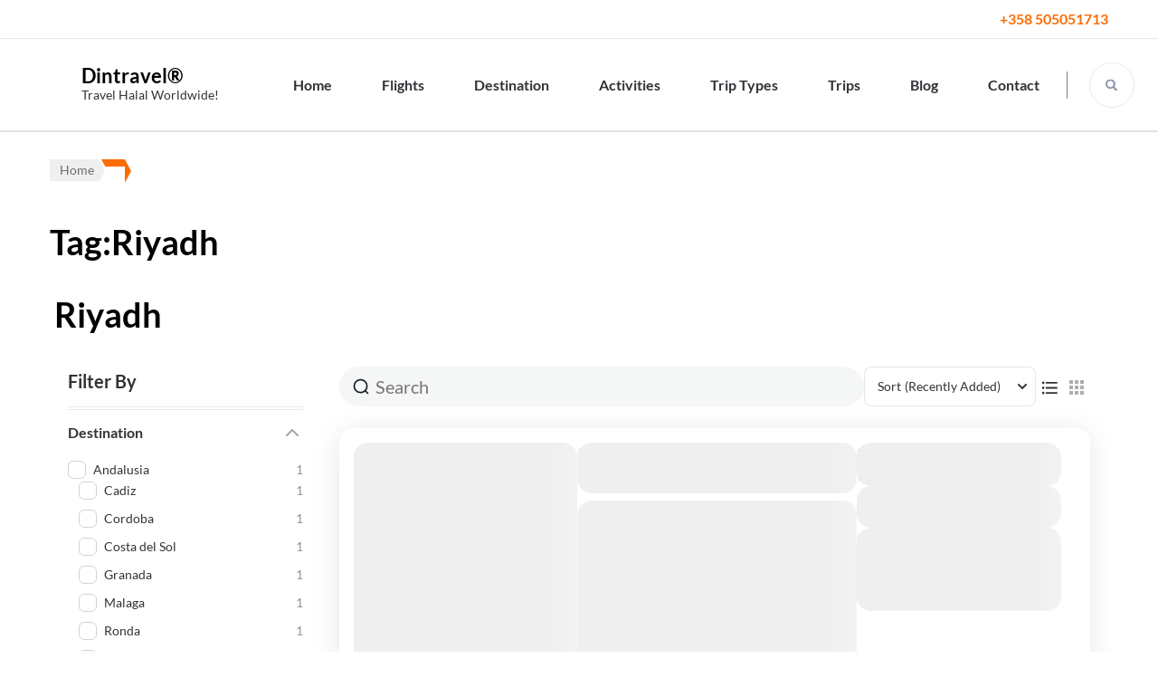

--- FILE ---
content_type: text/html; charset=UTF-8
request_url: https://dintravel.com/trip-tag/riyadh/
body_size: 46366
content:
<!DOCTYPE html><html dir="ltr" lang="en" prefix="og: https://ogp.me/ns#"><head itemscope itemtype="https://schema.org/WebSite">
<meta name="MobileOptimized" content="width" />
<meta name="HandheldFriendly" content="true" />
<meta name="generator" content="Drupal 8 (https://www.drupal.org)" />
<meta charset="UTF-8"><meta name="viewport" content="width=device-width, initial-scale=1"><link rel="profile" href="http://gmpg.org/xfn/11"><title>Riyadh | Dintravel®</title><meta name="robots" content="max-image-preview:large" /><meta name="google-site-verification" content="&quot;google-site-verification&quot; content=&quot;KeyINRRsP8oB6kDGM7dI2uZ_IgPmMXoc2qt5DxW2GIk&quot;" /><meta name="msvalidate.01" content="84E7CD014C267EB8B04438824DCD0563" /><meta name="p:domain_verify" content="f443f74f2ad3eef66aa4167295ec84bc" /><meta name="yandex-verification" content="b09c7cccd86adffa" /><link rel="canonical" href="https://dintravel.com/trip-tag/riyadh/" /><meta property="og:locale" content="en_US" /><meta property="og:site_name" content="Dintravel® | Travel Halal Worldwide!" /><meta property="og:type" content="article" /><meta property="og:title" content="Riyadh | Dintravel®" /><meta property="og:url" content="https://dintravel.com/trip-tag/riyadh/" /><meta property="og:image" content="https://dintravel.com/storage/2023/09/View-on-beach-Maldives-e1696099290145.jpg" /><meta property="og:image:secure_url" content="https://dintravel.com/storage/2023/09/View-on-beach-Maldives-e1696099290145.jpg" /><meta property="article:publisher" content="https://facebook.com/dintravelcom" /><meta name="twitter:card" content="summary_large_image" /><meta name="twitter:site" content="@DintravelCom" /><meta name="twitter:title" content="Riyadh | Dintravel®" /><meta name="twitter:image" content="https://dintravel.com/storage/2023/09/View-on-beach-Maldives-e1696099290145.jpg" /> <script type="application/ld+json" class="aioseo-schema">{"@context":"https:\/\/schema.org","@graph":[{"@type":"BreadcrumbList","@id":"https:\/\/dintravel.com\/trip-tag\/riyadh\/#breadcrumblist","itemListElement":[{"@type":"ListItem","@id":"https:\/\/dintravel.com#listItem","position":1,"name":"Home","item":"https:\/\/dintravel.com","nextItem":{"@type":"ListItem","@id":"https:\/\/dintravel.com\/trip-tag\/riyadh\/#listItem","name":"Riyadh"}},{"@type":"ListItem","@id":"https:\/\/dintravel.com\/trip-tag\/riyadh\/#listItem","position":2,"name":"Riyadh","previousItem":{"@type":"ListItem","@id":"https:\/\/dintravel.com#listItem","name":"Home"}}]},{"@type":"CollectionPage","@id":"https:\/\/dintravel.com\/trip-tag\/riyadh\/#collectionpage","url":"https:\/\/dintravel.com\/trip-tag\/riyadh\/","name":"Riyadh | Dintravel\u00ae","inLanguage":"en","isPartOf":{"@id":"https:\/\/dintravel.com\/#website"},"breadcrumb":{"@id":"https:\/\/dintravel.com\/trip-tag\/riyadh\/#breadcrumblist"}},{"@type":"Organization","@id":"https:\/\/dintravel.com\/#organization","name":"Dintravel\u00ae","description":"Dintravel\u00ae | Travel Halal Worldwide! \ud83d\ude00","url":"https:\/\/dintravel.com\/","email":"contact@dintravel.com","telephone":"+358407445619","foundingDate":"2005-03-01","logo":{"@type":"ImageObject","url":"https:\/\/dintravel.com\/storage\/2023\/09\/View-on-beach-Maldives-e1696099290145.jpg","@id":"https:\/\/dintravel.com\/trip-tag\/riyadh\/#organizationLogo","width":1280,"height":800},"image":{"@id":"https:\/\/dintravel.com\/trip-tag\/riyadh\/#organizationLogo"},"sameAs":["https:\/\/facebook.com\/dintravelcom","https:\/\/twitter.com\/DintravelCom","https:\/\/instagram.com\/dintravelcom","https:\/\/www.tiktok.com\/@dintravel","https:\/\/fi.pinterest.com\/dintravel\/","https:\/\/www.youtube.com\/@dintravel","https:\/\/www.linkedin.com\/company\/dintravel","https:\/\/www.tumblr.com\/dintravel","https:\/\/soundcloud.com\/dintravel","https:\/\/www.tiktok.com\/@dintravel","https:\/\/www.flickr.com\/photos\/dintravel"],"address":{"@id":"https:\/\/dintravel.com\/#postaladdress","@type":"PostalAddress","streetAddress":"Jaalaranta 10,","postalCode":"00180","addressLocality":"Helsinki","addressCountry":"FI"},"vatID":"FI 19485271"},{"@type":"WebSite","@id":"https:\/\/dintravel.com\/#website","url":"https:\/\/dintravel.com\/","name":"Dintravel\u00ae","description":"Travel Halal Worldwide!","inLanguage":"en","publisher":{"@id":"https:\/\/dintravel.com\/#organization"}}]}</script> <script type="litespeed/javascript">(function(c,l,a,r,i,t,y){c[a]=c[a]||function(){(c[a].q=c[a].q||[]).push(arguments)};t=l.createElement(r);t.async=1;t.src="https://www.clarity.ms/tag/"+i+"?ref=aioseo";y=l.getElementsByTagName(r)[0];y.parentNode.insertBefore(t,y)})(window,document,"clarity","script","i5a0der17h")</script>  <script data-no-defer="1" data-ezscrex="false" data-cfasync="false" data-pagespeed-no-defer data-cookieconsent="ignore">var ctPublicFunctions = {"_ajax_nonce":"181d5032a3","_rest_nonce":"af025fbf9c","_ajax_url":"\/ajax","_rest_url":"https:\/\/dintravel.com\/wp-json\/","data__cookies_type":"native","data__ajax_type":"rest","data__bot_detector_enabled":"0","data__frontend_data_log_enabled":1,"cookiePrefix":"","wprocket_detected":false,"host_url":"dintravel.com","text__ee_click_to_select":"Click to select the whole data","text__ee_original_email":"The complete one is","text__ee_got_it":"Got it","text__ee_blocked":"Blocked","text__ee_cannot_connect":"Cannot connect","text__ee_cannot_decode":"Can not decode email. Unknown reason","text__ee_email_decoder":"CleanTalk email decoder","text__ee_wait_for_decoding":"The magic is on the way!","text__ee_decoding_process":"Please wait a few seconds while we decode the contact data."}</script> <script data-no-defer="1" data-ezscrex="false" data-cfasync="false" data-pagespeed-no-defer data-cookieconsent="ignore">var ctPublic = {"_ajax_nonce":"181d5032a3","settings__forms__check_internal":"0","settings__forms__check_external":"0","settings__forms__force_protection":"0","settings__forms__search_test":"1","settings__forms__wc_add_to_cart":"0","settings__data__bot_detector_enabled":"0","settings__sfw__anti_crawler":0,"blog_home":"https:\/\/dintravel.com\/","pixel__setting":"0","pixel__enabled":false,"pixel__url":null,"data__email_check_before_post":"1","data__email_check_exist_post":"0","data__cookies_type":"native","data__key_is_ok":true,"data__visible_fields_required":true,"wl_brandname":"Anti-Spam by CleanTalk","wl_brandname_short":"CleanTalk","ct_checkjs_key":"a1caecf12e6d579de137e4ede3f55e1131fc6d027ef54af9c7d3723781299024","emailEncoderPassKey":"7300657c16260ebbae2ae89b85644a3c","bot_detector_forms_excluded":"W10=","advancedCacheExists":false,"varnishCacheExists":false,"wc_ajax_add_to_cart":false,"theRealPerson":{"phrases":{"trpHeading":"The Real Person Badge!","trpContent1":"The commenter acts as a real person and verified as not a bot.","trpContent2":" Anti-Spam by CleanTalk","trpContentLearnMore":"Learn more"},"trpContentLink":"https:\/\/cleantalk.org\/help\/the-real-person?utm_id=&amp;utm_term=&amp;utm_source=admin_side&amp;utm_medium=trp_badge&amp;utm_content=trp_badge_link_click&amp;utm_campaign=apbct_links","imgPersonUrl":"https:\/\/dintravel.com\/core\/modules\/fe7bbaa0ea\/css\/images\/real_user.svg","imgShieldUrl":"https:\/\/dintravel.com\/core\/modules\/fe7bbaa0ea\/css\/images\/shield.svg"}}</script>  <script id="google_gtagjs-js-consent-mode-data-layer" type="litespeed/javascript">window.dataLayer=window.dataLayer||[];function gtag(){dataLayer.push(arguments)}
gtag('consent','default',{"ad_personalization":"denied","ad_storage":"denied","ad_user_data":"denied","analytics_storage":"denied","functionality_storage":"denied","security_storage":"denied","personalization_storage":"denied","region":["AT","BE","BG","CH","CY","CZ","DE","DK","EE","ES","FI","FR","GB","GR","HR","HU","IE","IS","IT","LI","LT","LU","LV","MT","NL","NO","PL","PT","RO","SE","SI","SK"],"wait_for_update":500});window._googlesitekitConsentCategoryMap={"statistics":["analytics_storage"],"marketing":["ad_storage","ad_user_data","ad_personalization"],"functional":["functionality_storage","security_storage"],"preferences":["personalization_storage"]};window._googlesitekitConsents={"ad_personalization":"denied","ad_storage":"denied","ad_user_data":"denied","analytics_storage":"denied","functionality_storage":"denied","security_storage":"denied","personalization_storage":"denied","region":["AT","BE","BG","CH","CY","CZ","DE","DK","EE","ES","FI","FR","GB","GR","HR","HU","IE","IS","IT","LI","LT","LU","LV","MT","NL","NO","PL","PT","RO","SE","SI","SK"],"wait_for_update":500}</script> <link rel='dns-prefetch' href='//js-eu1.hs-scripts.com' /><link rel='dns-prefetch' href='//www.googletagmanager.com' /><link rel="alternate" type="application/rss+xml" title="Dintravel&reg; &raquo; Feed" href="https://dintravel.com/feed/" /><style id='wp-img-auto-sizes-contain-inline-css' type='text/css'>img:is([sizes=auto i],[sizes^="auto," i]){contain-intrinsic-size:3000px 1500px}
</style><link data-optimized="2" rel="stylesheet" href="https://dintravel.com/core/cache/ls/css/d4b3e3b02703f08d13ab71864c270725.css" /><style id='global-styles-inline-css' type='text/css'>:root{--wp--preset--aspect-ratio--square: 1;--wp--preset--aspect-ratio--4-3: 4/3;--wp--preset--aspect-ratio--3-4: 3/4;--wp--preset--aspect-ratio--3-2: 3/2;--wp--preset--aspect-ratio--2-3: 2/3;--wp--preset--aspect-ratio--16-9: 16/9;--wp--preset--aspect-ratio--9-16: 9/16;--wp--preset--color--black: #000000;--wp--preset--color--cyan-bluish-gray: #abb8c3;--wp--preset--color--white: #ffffff;--wp--preset--color--pale-pink: #f78da7;--wp--preset--color--vivid-red: #cf2e2e;--wp--preset--color--luminous-vivid-orange: #ff6900;--wp--preset--color--luminous-vivid-amber: #fcb900;--wp--preset--color--light-green-cyan: #7bdcb5;--wp--preset--color--vivid-green-cyan: #00d084;--wp--preset--color--pale-cyan-blue: #8ed1fc;--wp--preset--color--vivid-cyan-blue: #0693e3;--wp--preset--color--vivid-purple: #9b51e0;--wp--preset--gradient--vivid-cyan-blue-to-vivid-purple: linear-gradient(135deg,rgb(6,147,227) 0%,rgb(155,81,224) 100%);--wp--preset--gradient--light-green-cyan-to-vivid-green-cyan: linear-gradient(135deg,rgb(122,220,180) 0%,rgb(0,208,130) 100%);--wp--preset--gradient--luminous-vivid-amber-to-luminous-vivid-orange: linear-gradient(135deg,rgb(252,185,0) 0%,rgb(255,105,0) 100%);--wp--preset--gradient--luminous-vivid-orange-to-vivid-red: linear-gradient(135deg,rgb(255,105,0) 0%,rgb(207,46,46) 100%);--wp--preset--gradient--very-light-gray-to-cyan-bluish-gray: linear-gradient(135deg,rgb(238,238,238) 0%,rgb(169,184,195) 100%);--wp--preset--gradient--cool-to-warm-spectrum: linear-gradient(135deg,rgb(74,234,220) 0%,rgb(151,120,209) 20%,rgb(207,42,186) 40%,rgb(238,44,130) 60%,rgb(251,105,98) 80%,rgb(254,248,76) 100%);--wp--preset--gradient--blush-light-purple: linear-gradient(135deg,rgb(255,206,236) 0%,rgb(152,150,240) 100%);--wp--preset--gradient--blush-bordeaux: linear-gradient(135deg,rgb(254,205,165) 0%,rgb(254,45,45) 50%,rgb(107,0,62) 100%);--wp--preset--gradient--luminous-dusk: linear-gradient(135deg,rgb(255,203,112) 0%,rgb(199,81,192) 50%,rgb(65,88,208) 100%);--wp--preset--gradient--pale-ocean: linear-gradient(135deg,rgb(255,245,203) 0%,rgb(182,227,212) 50%,rgb(51,167,181) 100%);--wp--preset--gradient--electric-grass: linear-gradient(135deg,rgb(202,248,128) 0%,rgb(113,206,126) 100%);--wp--preset--gradient--midnight: linear-gradient(135deg,rgb(2,3,129) 0%,rgb(40,116,252) 100%);--wp--preset--font-size--small: 13px;--wp--preset--font-size--medium: 20px;--wp--preset--font-size--large: 36px;--wp--preset--font-size--x-large: 42px;--wp--preset--spacing--20: 0.44rem;--wp--preset--spacing--30: 0.67rem;--wp--preset--spacing--40: 1rem;--wp--preset--spacing--50: 1.5rem;--wp--preset--spacing--60: 2.25rem;--wp--preset--spacing--70: 3.38rem;--wp--preset--spacing--80: 5.06rem;--wp--preset--shadow--natural: 6px 6px 9px rgba(0, 0, 0, 0.2);--wp--preset--shadow--deep: 12px 12px 50px rgba(0, 0, 0, 0.4);--wp--preset--shadow--sharp: 6px 6px 0px rgba(0, 0, 0, 0.2);--wp--preset--shadow--outlined: 6px 6px 0px -3px rgb(255, 255, 255), 6px 6px rgb(0, 0, 0);--wp--preset--shadow--crisp: 6px 6px 0px rgb(0, 0, 0);}:where(.is-layout-flex){gap: 0.5em;}:where(.is-layout-grid){gap: 0.5em;}body .is-layout-flex{display: flex;}.is-layout-flex{flex-wrap: wrap;align-items: center;}.is-layout-flex > :is(*, div){margin: 0;}body .is-layout-grid{display: grid;}.is-layout-grid > :is(*, div){margin: 0;}:where(.wp-block-columns.is-layout-flex){gap: 2em;}:where(.wp-block-columns.is-layout-grid){gap: 2em;}:where(.wp-block-post-template.is-layout-flex){gap: 1.25em;}:where(.wp-block-post-template.is-layout-grid){gap: 1.25em;}.has-black-color{color: var(--wp--preset--color--black) !important;}.has-cyan-bluish-gray-color{color: var(--wp--preset--color--cyan-bluish-gray) !important;}.has-white-color{color: var(--wp--preset--color--white) !important;}.has-pale-pink-color{color: var(--wp--preset--color--pale-pink) !important;}.has-vivid-red-color{color: var(--wp--preset--color--vivid-red) !important;}.has-luminous-vivid-orange-color{color: var(--wp--preset--color--luminous-vivid-orange) !important;}.has-luminous-vivid-amber-color{color: var(--wp--preset--color--luminous-vivid-amber) !important;}.has-light-green-cyan-color{color: var(--wp--preset--color--light-green-cyan) !important;}.has-vivid-green-cyan-color{color: var(--wp--preset--color--vivid-green-cyan) !important;}.has-pale-cyan-blue-color{color: var(--wp--preset--color--pale-cyan-blue) !important;}.has-vivid-cyan-blue-color{color: var(--wp--preset--color--vivid-cyan-blue) !important;}.has-vivid-purple-color{color: var(--wp--preset--color--vivid-purple) !important;}.has-black-background-color{background-color: var(--wp--preset--color--black) !important;}.has-cyan-bluish-gray-background-color{background-color: var(--wp--preset--color--cyan-bluish-gray) !important;}.has-white-background-color{background-color: var(--wp--preset--color--white) !important;}.has-pale-pink-background-color{background-color: var(--wp--preset--color--pale-pink) !important;}.has-vivid-red-background-color{background-color: var(--wp--preset--color--vivid-red) !important;}.has-luminous-vivid-orange-background-color{background-color: var(--wp--preset--color--luminous-vivid-orange) !important;}.has-luminous-vivid-amber-background-color{background-color: var(--wp--preset--color--luminous-vivid-amber) !important;}.has-light-green-cyan-background-color{background-color: var(--wp--preset--color--light-green-cyan) !important;}.has-vivid-green-cyan-background-color{background-color: var(--wp--preset--color--vivid-green-cyan) !important;}.has-pale-cyan-blue-background-color{background-color: var(--wp--preset--color--pale-cyan-blue) !important;}.has-vivid-cyan-blue-background-color{background-color: var(--wp--preset--color--vivid-cyan-blue) !important;}.has-vivid-purple-background-color{background-color: var(--wp--preset--color--vivid-purple) !important;}.has-black-border-color{border-color: var(--wp--preset--color--black) !important;}.has-cyan-bluish-gray-border-color{border-color: var(--wp--preset--color--cyan-bluish-gray) !important;}.has-white-border-color{border-color: var(--wp--preset--color--white) !important;}.has-pale-pink-border-color{border-color: var(--wp--preset--color--pale-pink) !important;}.has-vivid-red-border-color{border-color: var(--wp--preset--color--vivid-red) !important;}.has-luminous-vivid-orange-border-color{border-color: var(--wp--preset--color--luminous-vivid-orange) !important;}.has-luminous-vivid-amber-border-color{border-color: var(--wp--preset--color--luminous-vivid-amber) !important;}.has-light-green-cyan-border-color{border-color: var(--wp--preset--color--light-green-cyan) !important;}.has-vivid-green-cyan-border-color{border-color: var(--wp--preset--color--vivid-green-cyan) !important;}.has-pale-cyan-blue-border-color{border-color: var(--wp--preset--color--pale-cyan-blue) !important;}.has-vivid-cyan-blue-border-color{border-color: var(--wp--preset--color--vivid-cyan-blue) !important;}.has-vivid-purple-border-color{border-color: var(--wp--preset--color--vivid-purple) !important;}.has-vivid-cyan-blue-to-vivid-purple-gradient-background{background: var(--wp--preset--gradient--vivid-cyan-blue-to-vivid-purple) !important;}.has-light-green-cyan-to-vivid-green-cyan-gradient-background{background: var(--wp--preset--gradient--light-green-cyan-to-vivid-green-cyan) !important;}.has-luminous-vivid-amber-to-luminous-vivid-orange-gradient-background{background: var(--wp--preset--gradient--luminous-vivid-amber-to-luminous-vivid-orange) !important;}.has-luminous-vivid-orange-to-vivid-red-gradient-background{background: var(--wp--preset--gradient--luminous-vivid-orange-to-vivid-red) !important;}.has-very-light-gray-to-cyan-bluish-gray-gradient-background{background: var(--wp--preset--gradient--very-light-gray-to-cyan-bluish-gray) !important;}.has-cool-to-warm-spectrum-gradient-background{background: var(--wp--preset--gradient--cool-to-warm-spectrum) !important;}.has-blush-light-purple-gradient-background{background: var(--wp--preset--gradient--blush-light-purple) !important;}.has-blush-bordeaux-gradient-background{background: var(--wp--preset--gradient--blush-bordeaux) !important;}.has-luminous-dusk-gradient-background{background: var(--wp--preset--gradient--luminous-dusk) !important;}.has-pale-ocean-gradient-background{background: var(--wp--preset--gradient--pale-ocean) !important;}.has-electric-grass-gradient-background{background: var(--wp--preset--gradient--electric-grass) !important;}.has-midnight-gradient-background{background: var(--wp--preset--gradient--midnight) !important;}.has-small-font-size{font-size: var(--wp--preset--font-size--small) !important;}.has-medium-font-size{font-size: var(--wp--preset--font-size--medium) !important;}.has-large-font-size{font-size: var(--wp--preset--font-size--large) !important;}.has-x-large-font-size{font-size: var(--wp--preset--font-size--x-large) !important;}
</style><style id='classic-theme-styles-inline-css' type='text/css'>/*! This file is auto-generated */
.wp-block-button__link{color:#fff;background-color:#32373c;border-radius:9999px;box-shadow:none;text-decoration:none;padding:calc(.667em + 2px) calc(1.333em + 2px);font-size:1.125em}.wp-block-file__button{background:#32373c;color:#fff;text-decoration:none}
</style><link rel='preload' as="style" onload="this.onload=null;this.rel='stylesheet'" id='wp-travel-engine-css' href='https://dintravel.com/core/modules/465bc6deff/dist/public/wte-public.css' type='text/css' media='all' /><link rel='stylesheet' id='travelpayouts-assets-loader-loader.dd2efc3bbee06f654319.css-css' href='https://dintravel.com/core/modules/ac51ee4efb/assets/loader.dd2efc3bbee06f654319.css' type='text/css' media='all' /> <script type="litespeed/javascript" data-src="https://dintravel.com/lib/js/jquery/jquery.min.js" id="jquery-core-js"></script> <script id="cookie-law-info-js-extra" type="litespeed/javascript">var Cli_Data={"nn_cookie_ids":[],"cookielist":[],"non_necessary_cookies":[],"ccpaEnabled":"","ccpaRegionBased":"","ccpaBarEnabled":"","strictlyEnabled":["necessary","obligatoire"],"ccpaType":"gdpr","js_blocking":"1","custom_integration":"","triggerDomRefresh":"","secure_cookies":""};var cli_cookiebar_settings={"animate_speed_hide":"500","animate_speed_show":"500","background":"#FFF","border":"#b1a6a6c2","border_on":"","button_1_button_colour":"#61a229","button_1_button_hover":"#4e8221","button_1_link_colour":"#fff","button_1_as_button":"1","button_1_new_win":"","button_2_button_colour":"#333","button_2_button_hover":"#292929","button_2_link_colour":"#444","button_2_as_button":"","button_2_hidebar":"1","button_3_button_colour":"#3566bb","button_3_button_hover":"#2a5296","button_3_link_colour":"#fff","button_3_as_button":"1","button_3_new_win":"","button_4_button_colour":"#000","button_4_button_hover":"#000000","button_4_link_colour":"#333333","button_4_as_button":"","button_7_button_colour":"#61a229","button_7_button_hover":"#4e8221","button_7_link_colour":"#fff","button_7_as_button":"1","button_7_new_win":"","font_family":"inherit","header_fix":"","notify_animate_hide":"1","notify_animate_show":"","notify_div_id":"#cookie-law-info-bar","notify_position_horizontal":"right","notify_position_vertical":"bottom","scroll_close":"","scroll_close_reload":"","accept_close_reload":"","reject_close_reload":"","showagain_tab":"","showagain_background":"#fff","showagain_border":"#000","showagain_div_id":"#cookie-law-info-again","showagain_x_position":"100px","text":"#333333","show_once_yn":"","show_once":"10000","logging_on":"","as_popup":"","popup_overlay":"1","bar_heading_text":"","cookie_bar_as":"popup","popup_showagain_position":"bottom-right","widget_position":"left"};var log_object={"ajax_url":"https://dintravel.com/ajax"}</script>  <script type="litespeed/javascript" data-src="https://www.googletagmanager.com/gtag/js?id=G-DPF2W8LD5M" id="google_gtagjs-js"></script> <script id="google_gtagjs-js-after" type="litespeed/javascript">window.dataLayer=window.dataLayer||[];function gtag(){dataLayer.push(arguments)}
gtag("set","linker",{"domains":["dintravel.com"]});gtag("js",new Date());gtag("set","developer_id.dZTNiMT",!0);gtag("config","G-DPF2W8LD5M");gtag("config","AW-489394662");window._googlesitekit=window._googlesitekit||{};window._googlesitekit.throttledEvents=[];window._googlesitekit.gtagEvent=(name,data)=>{var key=JSON.stringify({name,data});if(!!window._googlesitekit.throttledEvents[key]){return}window._googlesitekit.throttledEvents[key]=!0;setTimeout(()=>{delete window._googlesitekit.throttledEvents[key]},5);gtag("event",name,{...data,event_source:"site-kit"})}</script> <style>.wpte-bf-book-summary .wpte-bf-trip-name-wrap{display:flex;flex-direction:column;align-items:flex-start}.wpte-bf-trip-code{margin:15px 0 0 0;padding:3px 15px;font-size:15px;letter-spacing:.5px;line-height:1.7;background:var(--primary-color);color:rgba(255,255,255,.85);border-radius:3px;order:3;font-style:italic}.wpte-bf-trip-code span{font-style:normal;font-weight:600}</style>			 <script class="hsq-set-content-id" data-content-id="listing-page" type="litespeed/javascript">var _hsq=_hsq||[];_hsq.push(["setContentType","listing-page"])</script>  <script data-noptimize="1" data-cfasync="false" data-wpfc-render="false">(function () {
        var script = document.createElement("script");
        script.async = 1;
        script.src = 'https://tp-em.com/MjQ1OTEw.js?t=245910';
        document.head.appendChild(script);
    })();</script> <style type="text/css">.recentcomments a{display:inline !important;padding:0 !important;margin:0 !important;}</style> <script type="litespeed/javascript">(function(w,d,s,l,i){w[l]=w[l]||[];w[l].push({'gtm.start':new Date().getTime(),event:'gtm.js'});var f=d.getElementsByTagName(s)[0],j=d.createElement(s),dl=l!='dataLayer'?'&l='+l:'';j.async=!0;j.src='https://www.googletagmanager.com/gtm.js?id='+i+dl;f.parentNode.insertBefore(j,f)})(window,document,'script','dataLayer','GTM-W98V7R3')</script> <link rel="icon" href="https://dintravel.com/storage/2023/09/dintravel-hr-50X50-300dpi.png" sizes="32x32" /><link rel="icon" href="https://dintravel.com/storage/2023/09/dintravel-hr-50X50-300dpi.png" sizes="192x192" /><link rel="apple-touch-icon" href="https://dintravel.com/storage/2023/09/dintravel-hr-50X50-300dpi.png" /><meta name="msapplication-TileImage" content="https://dintravel.com/storage/2023/09/dintravel-hr-50X50-300dpi.png" /><style type='text/css' media='all'>/* Typography */
    body,
    button,
    input,
    select,
    textarea{
        font-size: 20px;
        color: #333333;
        font-family: Lato;        
    }

    body{
                background-color: #ffffff;
    }

    :root {
        --primary-color      : #fc6c04;
        --primary-color-rgb  : 252, 108, 4;
    }

    #primary .post .entry-content h1,
    #primary .page .entry-content h1,
    .single-trip #primary .trip-post .entry-content h1{
        font-family: Lato;
        font-size: 38px;
        font-weight: 700;
        font-style: normal;
        color: #010101;
    }
    
    #primary .post .entry-content h2,
    #primary .page .entry-content h2,
    .single-trip #primary .trip-post .entry-content h2{
        font-family: Lato;
        font-size: 20px;
        font-weight: 400;
        font-style: normal;
        color: #010101;
    }
    
    #primary .post .entry-content h3,
    #primary .page .entry-content h3,
    .single-trip #primary .trip-post .entry-content h3{
        font-family: Lato;
        font-size: 26px;
        font-weight: 700;
        font-style: normal;
        color: #010101;
    }
    
    #primary .post .entry-content h4,
    #primary .page .entry-content h4,
    .single-trip #primary .trip-post .entry-content h4{
        font-family: Lato;
        font-size: 22px;
        font-weight: 700;
        font-style: normal;
        color: #010101;
    }
    
    #primary .post .entry-content h5,
    #primary .page .entry-content h5,
    .single-trip #primary .trip-post .entry-content h5{
        font-family: Lato;
        font-size: 20px;
        font-weight: 700;
        font-style: normal;
        color: #010101;
    }
    
    #primary .post .entry-content h6,
    #primary .page .entry-content h6,
    .single-trip #primary .trip-post .entry-content h6{
        font-family: Lato;
        font-size: 18px;
        font-weight: 700;
        font-style: normal;
        color: #010101;
    }

    /* Color Scheme */

     a{
      color: #fc6c04; 
    }

    .trip-content-area .widget-area .trip-price .price-holder .top-price-holder .group-discount-notice:after{
        border-bottom-color: #fc6c04;
    }

    button,
    input[type="button"],
    input[type="reset"],
    input[type="submit"] {
      background: #fc6c04;
      border-color: #fc6c04;
    }

    button:hover,
    input[type="button"]:hover,
    input[type="reset"]:hover,
    input[type="submit"]:hover,
    button:active,
    button:focus,
    input[type="button"]:active,
    input[type="button"]:focus,
    input[type="reset"]:active,
    input[type="reset"]:focus,
    input[type="submit"]:active,
    input[type="submit"]:focus{
      color: #fc6c04;
      border-color: #fc6c04;
    }

    .homepage.hasbanner .site-header .right .tools .form-section-holder:hover .form-section svg,
    .homepage.hasbanner .site-header .right .tools .form-section-holder:focus .form-section svg,
    .site-header .right .tools .form-section-holder:hover .form-section svg,
    .site-header .right .tools .form-section-holder:focus .form-section svg,
    .home .toolkit-trip .grid .col .text-holder .next-trip-info .next-departure-list li .left svg, 
    .home .deals-section .grid .col .text-holder .next-trip-info .next-departure-list li .left svg{
        fill: #fc6c04;
    }

    .main-navigation ul li a:hover,
    .main-navigation ul li a:focus,
    .main-navigation ul li:hover>a,
    .main-navigation ul li:focus>a,
    .header-two .header-t .social-networks li a:hover,
    .header-two .header-t .social-networks li a:focus,
    .header-two .header-t .tel-link:hover,
    .header-two .header-t .tel-link:focus,
    .homepage.hasbanner .header-two .main-navigation ul ul li a:hover,
    .homepage.hasbanner .header-two .main-navigation ul ul li a:focus,
    .homepage.hasbanner .header-two .main-navigation ul ul li:hover > a,
    .homepage.hasbanner .header-two .main-navigation ul ul li:focus > a,
    .header-two .main-navigation ul ul li a:hover,
    .header-two .main-navigation ul ul li a:focus,
    .header-two .main-navigation ul ul li:hover > a,
    .header-two .main-navigation ul ul li:focus > a,
    .header-two .main-navigation ul ul .current-menu-item > a,
    .header-two .main-navigation ul ul .current-menu-ancestor > a,
    .header-two .main-navigation ul ul .current_page_item > a,
    .header-two .main-navigation ul ul .current_page_ancestor > a,
    .header-three .header-t .social-networks li a:hover,
    .header-three .header-t .social-networks li a:focus,
    .header-three .header-t .tel-link:hover,
    .header-three .header-t .tel-link:focus,
    .homepage.hasbanner .header-three .right .main-navigation ul ul li a:hover,
    .homepage.hasbanner .header-three .right .main-navigation ul ul li a:focus,
    .homepage.hasbanner .header-three .right .main-navigation ul ul li:hover > a,
    .homepage.hasbanner .header-three .right .main-navigation ul ul li:focus > a,
    .homepage.hasbanner .header-three .right .main-navigation ul ul .current-menu-item > a,
    .homepage.hasbanner .header-three .right .main-navigation ul ul .current-menu-ancestor > a,
    .homepage.hasbanner .header-three .right .main-navigation ul ul .current_page_item > a,
    .homepage.hasbanner .header-three .right .main-navigation ul ul .current_page_ancestor > a,
    .header-three .right .main-navigation ul ul li a:hover,
    .header-three .right .main-navigation ul ul li a:focus,
    .header-three .right .main-navigation ul ul li:hover > a,
    .header-three .right .main-navigation ul ul li:focus > a,
    .header-three .right .main-navigation ul ul .current-menu-item > a,
    .header-three .right .main-navigation ul ul .current-menu-ancestor > a,
    .header-three .right .main-navigation ul ul .current_page_item > a,
    .header-three .right .main-navigation ul ul .current_page_ancestor > a,
    .header-four .header-t .social-networks li a:hover,
    .header-four .header-t .social-networks li a:focus,
    .header-four .header-t .tel-link:hover,
    .header-four .header-t .tel-link:focus,
    .intro-section .widget_travel_booking_toolkit_icon_text_widget .icon-holder svg,
    .popular-package .grid .col .text-holder .trip-info .title a:hover,
    .popular-package .grid .col .text-holder .trip-info .title a:focus,
    .popular-package .grid .col .text-holder .next-trip-info .next-departure-list li .left,
    .cta-section .widget .widget-content .btn-cta:hover,
    .cta-section .widget .widget-content .btn-cta:focus,
    .featured-trip .grid .col .text-holder .trip-info .title a:hover,
    .featured-trip .grid .col .text-holder .trip-info .title a:focus,
    .featured-trip .grid .col .text-holder .next-trip-info .next-departure-list li .left,
    .deals-section .grid .col .text-holder .trip-info .title a:hover,
    .deals-section .grid .col .text-holder .trip-info .title a:focus,
    .deals-section .grid .col .text-holder .next-trip-info .next-departure-list li .left,
    .popular-destination .grid .col .trip-title a:hover,
    .popular-destination .grid .col .trip-title a:focus,
    .activities-section .grid .col .activities-title a:hover,
    .activities-section .grid .col .activities-title a:focus,
    .blog-section .grid .text-holder .posted-on a:hover,
    .blog-section .grid .text-holder .posted-on a:focus,
    .blog-section .grid .text-holder .entry-title a:hover,
    .blog-section .grid .text-holder .entry-title a:focus,
    #secondary .widget ul li a:hover, #secondary .widget ul li a:focus,
    #secondary .widget_recent_comments ul li a,
    #secondary .widget_rss ul li a,
    #secondary .widget_travel_booking_toolkit_pro_recent_post ul li .entry-header .cat-links a:hover,
    #secondary .widget_travel_booking_toolkit_pro_recent_post ul li .entry-header .cat-links a:focus,
    #secondary .widget_travel_booking_toolkit_pro_recent_post ul li .entry-header .entry-meta a:hover,
    #secondary .widget_travel_booking_toolkit_pro_recent_post ul li .entry-header .entry-meta a:focus,
    .site-footer .widget_travel_booking_toolkit_pro_recent_post .style-three li .entry-header .cat-links a:hover,
    .site-footer .widget_travel_booking_toolkit_pro_recent_post .style-three li .entry-header .cat-links a:focus,
    .site-footer .widget_travel_booking_toolkit_pro_recent_post .style-three li .entry-header .entry-title a:hover,
    .site-footer .widget_travel_booking_toolkit_pro_recent_post .style-three li .entry-header .entry-title a:focus,
    .site-footer .widget_travel_booking_toolkit_pro_recent_post .style-three li .entry-meta a:hover,
    .site-footer .widget_travel_booking_toolkit_pro_recent_post .style-three li .entry-meta a:focus,
    #primary .post .text-holder .entry-header .entry-title a:hover,
    #primary .post .text-holder .entry-header .entry-title a:focus,
    #primary .search-item .text-holder .entry-header .entry-title a:hover,
    #primary .search-item .text-holder .entry-header .entry-title a:focus,
    #primary .post .text-holder .entry-header .entry-meta a:hover,
    #primary .post .text-holder .entry-header .entry-meta a:focus,
    #primary .search-item .text-holder .entry-header .entry-meta a:hover,
    #primary .search-item .text-holder .entry-header .entry-meta a:focus,
    .site-main .post-navigation .nav-previous:hover .post-title,
    .site-main .post-navigation .nav-previous:focus .post-title,
    .recent-posts-area .col .entry-title a:hover,
    .recent-posts-area .col .entry-title a:focus,
    .popular-posts-area .col .entry-title a:hover,
    .popular-posts-area .col .entry-title a:focus,
    .post-type-archive-trip .trip-content-area .wp-travel-engine-archive-wrap .text-holder .title a:hover,
    .post-type-archive-trip .trip-content-area .wp-travel-engine-archive-wrap .text-holder .title a:focus,
    .post-type-archive-trip .trip-content-area .wp-travel-engine-archive-wrap .text-holder .next-trip-info .next-departure-list li .left,
    .post-type-archive-trip .trip-content-area .wp-travel-engine-archive-wrap .text-holder .btn-holder .btn-more:hover,
    .post-type-archive-trip .trip-content-area .wp-travel-engine-archive-wrap .text-holder .btn-holder .btn-more:focus,
    .archive .trip-content-area .wp-travel-inner-wrapper .grid .col .text-holder .title a:hover,
    .archive .trip-content-area .wp-travel-inner-wrapper .grid .col .text-holder .title a:focus,
    .archive .trip-content-area .wp-travel-inner-wrapper .grid .col .text-holder .next-trip-info .next-departure-list li .left,
    .archive .trip-content-area .wp-travel-inner-wrapper .grid .col .text-holder .btn-holder .btn-more:hover,
    .archive .trip-content-area .wp-travel-inner-wrapper .grid .col .text-holder .btn-holder .btn-more:focus,
    .page-template-template-trip_types .trip_types-holder .item .img-holder .text-holder .btn-more:hover,
    .page-template-template-trip_types .trip_types-holder .item .img-holder .text-holder .btn-more:focus,
    .page-template-template-activities .activities-holder .item .img-holder .text-holder .btn-more:hover,
    .page-template-template-activities .activities-holder .item .img-holder .text-holder .btn-more:focus,
    .single-trip #primary .trip-post .entry-content .trip-post-content .secondary-trip-info .trip-facts-value li svg,
    .trip-content-area .secondary-trip-info .trip-facts-value li svg,
    .single-trip #tabs-container .tab-inner-wrapper .tab-anchor-wrapper.nav-tab-active a,
    .trip-search-result #primary .advanced-search-wrapper .wte-advanced-search-wrap .grid .col .text-holder .entry-title a:hover,
    .trip-search-result #primary .advanced-search-wrapper .wte-advanced-search-wrap .grid .col .text-holder .entry-title a:focus,
    .trip-search-result #primary .advanced-search-wrapper .wte-advanced-search-wrap .grid .col .text-holder .btn-holder .btn-more:hover,
    .trip-search-result #primary .advanced-search-wrapper .wte-advanced-search-wrap .grid .col .text-holder .btn-holder .btn-more:focus,
    .page-template-about .team-section .grid .col .text-holder .team-info .team-name a:hover,
    .page-template-about .team-section .grid .col .text-holder .team-info .team-name a:focus,
    .page-template-team .team-section .grid .col .text-holder .team-info .team-name a:hover,
    .page-template-team .team-section .grid .col .text-holder .team-info .team-name a:focus,
    .page-template-team .our-teams .grid .col .text-holder .team-name a:hover,
    .page-template-team .our-teams .grid .col .text-holder .team-name a:focus,
    .page-template-testimonial .testimoanil-holder .testimonial-item .right .testimonial-title,
    .contact-holder .right .contact-info .phone a:hover,
    .contact-holder .right .contact-info .phone a:focus,
    .contact-holder .right .contact-info .address a:hover,
    .contact-holder .right .contact-info .address a:focus,
    .contact-holder .right .contact-info .email a:hover,
    .contact-holder .right .contact-info .email a:focus,
    .header-five .header-t .social-networks li a:hover,
    .header-five .header-t .social-networks li a:focus,
    .header-five .header-t .right .tel-link:hover,
    .header-five .header-t .right .tel-link:focus,
    .intro-section .widget_travel_booking_toolkit_icon_text_widget .icon-holder,
    .single-trip #primary .trip-post .entry-content .trip-post-content .secondary-trip-info .trip-facts-value li svg,
    .trip-content-area .secondary-trip-info .trip-facts-value li svg,
    .page-template-template-destination .destination-holder .item:hover .child-title,
    .page-template-template-destination .destination-holder .item:focus .child-title,
    .trip-search-result #primary .advanced-search-wrapper .wte-advanced-search-wrap .grid .col .text-holder .title a:hover,
    .trip-search-result #primary .advanced-search-wrapper .wte-advanced-search-wrap .grid .col .text-holder .title a:focus,
    .home .toolkit-trip .grid .col .group-discount .tooltip,
    .home .deals-section .grid .col .group-discount .tooltip,
    .home .toolkit-trip .grid .col .text-holder .trip-info .title a:hover,
    .home .deals-section .grid .col .text-holder .trip-info .title a:focus,
    .home .deals-section .grid .col .text-holder .trip-info .meta-info .place a:hover,
    .home .toolkit-trip .grid .col .text-holder .trip-info .meta-info a:hover,
    .category-list .category-trip-prc-title-wrap .category-trip-title a:hover,
    .category-main-wrap.category-grid .category-trip-prc-title-wrap .category-trip-title a:hover,
    .category-grid .category-trips-single-inner-wrap .category-trip-detail-wrap .category-trip-desti .category-trip-loc span a:hover,
    .category-list .category-trips-single-inner-wrap .category-trip-detail-wrap .category-trip-desti .category-trip-loc span a:hover,
    .category-grid .category-trips-single-inner-wrap .category-trip-aval-time .category-trip-viewmre-btn:hover,
    .category-list .category-trips-single-inner-wrap .category-trip-aval-time .category-trip-viewmre-btn:hover,
    .category-grid .category-trips-single-inner-wrap .pop-trip-grpavil-txt,
    .category-list .category-trips-single-inner-wrap .category-trip-fig .pop-trip-grpavil-txt,
    .category-trips-single .category-trips-single-inner-wrap .category-trip-fig .pop-trip-grpavil-txt,
    .single-trip #primary .trip-post .entry-content .fixed-starting table tbody td svg,
    .single-trip #primary .trip-post .entry-content .fixed-starting table tbody td sv,
    .category-grid .category-trips-single-inner-wrap .next-trip-info .next-departure-list li .left,
    .category-list .category-trips-single-inner-wrap .next-trip-info .next-departure-list li .left,
    .site-header .header-t .tel-link a:hover,
    .widget-area .wpte-booking-area .wpte-booking-footer-text a,
    .widget-area  .wpte-booking-area .wpte-booking-footer-text a:link,
    .wte-popup-sidebar .total-amount span.wpte-currency-code, .wte-popup-sidebar .total-amount .wpte-price.amount,
    .wte-process-layout .wte-process-nav .wte-process-nav-list .wte-process-nav-item a,
    .wte-process-layout .wte-process-tab-controller .wte-process-btn-prev,
    .wte-process-layout .wte-process-tabs .wte-process-tab-item .wte-process-tab-content-wrapper .flatpickr-calendar .flatpickr-innerContainer .flatpickr-rContainer .dayContainer .flatpickr-day.today,
    .single-trip #primary .trip-post .entry-content .fixed-starting table tbody td.accordion-book .book-btn:hover,
    .fixed-starting.dates .wte-fsd-frontend-holder-dd .loadMore:hover,
    .wpte-trips-fsd-table-wrapper .wte-fsd-action:hover,
    #wte-trips-fixed-departure-dates .seats-available .guaranteed,
    .wte-booking-date-wrap .wte-button-group .wte-check-button,
    .site-header.header-five .header-t .social-networks li a,
    .site-header.header-five .header-t .tel-link a,
    .wpte-trip-category .wpte-trip-category-img-wrap .wpte-trip-category-btn .wpte-trip-cat-btn:hover,
    .wpte-trip-category .wpte-trip-category-title a:hover
     {
      color: #fc6c04;
    }
    
    #wte-trips-fixed-departure-dates .seats-available .guaranteed {
        color: #fc6c04 !important;
        border-color: #fc6c04 !important;
    }

 #wte-trips-fixed-departure-dates .seats-available .available
    .header-two .navigation-holder,
    .homepage.hasbanner .header-three .right .main-navigation ul li a:hover,
    .homepage.hasbanner .header-three .right .main-navigation ul li a:focus,
    .homepage.hasbanner .header-three .right .main-navigation ul li:hover > a,
    .homepage.hasbanner .header-three .right .main-navigation ul li:focus > a,
    .homepage.hasbanner .header-three .right .main-navigation ul .current-menu-item > a,
    .homepage.hasbanner .header-three .right .main-navigation ul .current-menu-ancestor > a,
    .homepage.hasbanner .header-three .right .main-navigation ul .current_page_item > a,
    .homepage.hasbanner .header-three .right .main-navigation ul .current_page_ancestor > a,
    .header-three .right .main-navigation ul li a:hover,
    .header-three .right .main-navigation ul li a:focus,
    .header-three .right .main-navigation ul li:hover > a,
    .header-three .right .main-navigation ul li:focus > a,
    .header-three .right .main-navigation ul .current-menu-item > a,
    .header-three .right .main-navigation ul .current-menu-ancestor > a,
    .header-three .right .main-navigation ul .current_page_item > a,
    .header-three .right .main-navigation ul .current_page_ancestor > a,
    .header-four .navigation-holder,
    .trip-search form .search-dur .ui-slider-horizontal .ui-slider-range,
    .trip-search form .search-price .ui-slider-horizontal .ui-slider-range,
    .widget_calendar caption,
    .widget_calendar table tbody td a,
    #primary .post .text-holder .category a:hover,
    #primary .post .text-holder .category a:focus,
    #primary .search-item .text-holder .category a:hover,
    #primary .search-item .text-holder .category a:focus,
    .pagination .page-numbers:hover,
    .pagination .page-numbers:focus,
    .pagination .page-numbers.current,
    .to_top,
    .single #primary .post .text-holder .entry-footer .tags a:hover,
    .single #primary .post .text-holder .entry-footer .tags a:focus,
    #crumbs .current a,
    #crumbs a:hover,
    #crumbs a:focus,
    .trip-content-area .widget-area .trip-price .price-holder,
    .single-trip #tabs-container .tab-content .itinerary-row:before,
    .trip-search-result #primary .advanced-search-wrapper .sidebar .advanced-search-field .ui-slider-horizontal .ui-slider-range,
    .trip-search-result #primary .advanced-search-wrapper .sidebar .advanced-search-field .ui-slider-horizontal .ui-slider-handle,
    .trip-pagination .page-numbers:hover,
    .trip-pagination .page-numbers:focus,
    .trip-pagination .page-numbers.current,
    .contact-holder .right .contact-info .social-networks li a,
    .wpte-expand-extra-service .extra-service-wrap .input-holder .less-no,
    .wpte-expand-extra-service .extra-service-wrap .input-holder .more-no,
    .home .toolkit-trip .grid .col .group-discount,
    .home .deals-section .grid .col .group-discount,
    .category-grid .category-trips-single-inner-wrap .pop-trip-grpavil-icon,
    .category-list .category-trips-single-inner-wrap .category-trip-fig .pop-trip-grpavil-icon,
    .overall-rating-wrap .rating-bar-outer-wrap .rating-bar .rating-bar-inner,
    .widget-area .wpte-booking-area .wpte-bf-btn-wrap .wpte-bf-btn, 
    .wte-process-layout .wte-process-tab-controller .wte-process-btn-next, 
    .wte-process-layout .wte-process-tabs .wte-process-tab-item .wte-process-tab-content-wrapper .flatpickr-calendar .flatpickr-innerContainer .flatpickr-rContainer .dayContainer .flatpickr-day.selected,
    .wte-process-layout .wte-popup-sidebar .wte-booking-summary .wte-booking-summary-info .wte-booking-summary-info-title,
    .wte-process-layout .wte-process-nav .wte-process-nav-list::before,
    .single-trip #primary .trip-post .entry-content .fixed-starting table tbody td.accordion-book .book-btn,
    .wte-check-button.checked,
    .header-two .navigation-holder,
    .wpte-trip-category .wpte-trip-category-img-wrap:hover .wpte-trip-cat-btn
    
    {
      background: #fc6c04;
    }
    
    .wte-process-layout .wte-popup-sidebar .wte-booking-summary .wte-booking-summary-info .wte-booking-trip-info, .wte-process-layout .wte-popup-sidebar .wte-booking-summary .wte-booking-summary-info .wte-booking-trip-info, .wte-process-layout .wte-popup-sidebar .wte-booking-summary .wte-booking-summary-info .total-amount,
    .wte-trip-options .wte-trip-guest-wrapper .select-wrapper .wte-qty-number,
    .wte-process-layout .wte-popup-sidebar,.wte-process-layout .wte-process-nav,
    .wpte-bf-checkout .wpte-bf-booking-steps .wpte-bf-summary-wrap table tfoot,
    .single-trip #primary .trip-post .entry-content .fixed-starting table tbody td.accordion-book .book-btn,
    .mobile-menu .social-networks li a,
    .wpte-trip-category .wpte-trip-category-img-wrap:hover .wpte-trip-cat-btn {
        border-color: #fc6c04;
    }
    
    .flatpickr-months .flatpickr-prev-month svg path, .flatpickr-months .flatpickr-next-month svg path{
        fill:  #fc6c04 !important;
    }
    
    .trip-content-area .content-area .itinerary-content .itinerary-detail-additional-info .itinerary-duration svg path,
    .trip-content-area .content-area .itinerary-content .itinerary-detail-additional-info .itinerary-meals svg path,
    .trip-content-area .content-area .itinerary-content .itinerary-detail-additional-info .itinierary-icon-wrap svg path {
        fill:  #fc6c04 
    }

    .wte-process-layout .wte-process-tab-controller .wte-process-btn-prev svg path {
        stroke :  #fc6c04;
    }
    .wte-process-layout .wte-process-tabs .wte-process-tab-item .wte-process-tab-content-wrapper .flatpickr-calendar .flatpickr-months .flatpickr-month,
    .wte-process-layout .wte-process-tabs .wte-process-tab-item .wte-process-tab-content-wrapper .flatpickr-calendar .flatpickr-innerContainer .flatpickr-rContainer .dayContainer .flatpickr-day.today,
    .wte-process-layout .wte-process-tabs .wte-process-tab-item .wte-process-tab-content-wrapper .flatpickr-calendar .flatpickr-innerContainer .flatpickr-rContainer .dayContainer .flatpickr-day.today{
        background: rgba(252, 108, 4, 0.05);
    }
    .flatpickr-days .dayContainer .flatpickr-day:hover,
    .wte-trip-options .wte-trip-guest-wrapper .select-wrapper .wte-qty-number button:hover{
        background: rgba(252, 108, 4, 0.5);
    }

    .wte-process-layout .wte-process-tab-controller .wte-process-btn-next:hover,
    .flatpickr-month .flatpickr-current-month .flatpickr-monthDropdown-months:hover{
        background: rgba(252, 108, 4, 0.8);
    }
    
    .wte-trip-options .wte-trip-guest-wrapper .select-wrapper .wte-qty-number button {
        background: rgba(252, 108, 4, 0.03);
    }
    .wte-process-layout .wte-process-tabs .wte-process-tab-item .wte-process-tab-content-wrapper .flatpickr-calendar .flatpickr-innerContainer .flatpickr-rContainer .dayContainer .flatpickr-day.nextMonthDay, .wte-process-layout .wte-process-tabs .wte-process-tab-item .wte-process-tab-content-wrapper .flatpickr-calendar .flatpickr-innerContainer .flatpickr-rContainer .dayContainer .flatpickr-day.prevMonthDay {
        color: rgba(252, 108, 4, 0.4);
    }

    .wpte-bf-checkout-form .wte-coupon-whole-wrap {
        background: rgba(252, 108, 4, 0.08);
    }
    .category-grid .category-trips-single-inner-wrap .next-trip-info .next-departure-list li .left svg,
    .home .toolkit-trip .grid .col .text-holder .next-trip-info .next-departure-list li .left svg,
    .home .deals-section .grid .col .text-holder .next-trip-info .next-departure-list li .left svg,
    .category-list .category-trips-single-inner-wrap .next-trip-info .next-departure-list li .left svg,
    .wte-process-layout .wte-process-tab-controller .wte-process-btn-prev svg path,
    .header-five .header-t .right .tel-link svg path,
    {
    fill:  #fc6c04;
}

    @media only screen and (min-width: 1025px){
      .homepage.hasbanner .main-navigation ul ul li a:hover,
      .homepage.hasbanner .main-navigation ul ul li a:focus,
      .homepage.hasbanner .main-navigation ul ul li:hover > a,
      .homepage.hasbanner .main-navigation ul ul li:focus > a,
      .main-navigation ul ul li:hover>a,
      .main-navigation ul ul li:focus>a
      .main-navigation ul ul li a:hover,
      .main-navigation ul ul li a:focus,
      .header-five .header-t .right .tel-link,
      .header-four .header-t .social-networks li a,
      .header-four .header-t .tel-link,
      .header-three .header-t .social-networks li a,
      .header-three .header-t .tel-link,
      .header-two .header-t .tel-link,
      .header-two .header-t .social-networks li a,
      .site-header .header-t .tel-link a{
        color: #fc6c04;
      }
    }

    .header-four .main-navigation ul ul li a:hover,
    .header-four .main-navigation ul ul li a:focus{
      color: #fc6c04 !important;
    }

    .primary-btn,
    .post-type-archive-trip .trip-content-area .wp-travel-engine-archive-wrap .text-holder .btn-holder .btn-more,
    .archive .trip-content-area .wp-travel-inner-wrapper .grid .col .text-holder .btn-holder .btn-more,
    .trip-search-result #primary .advanced-search-wrapper .wte-advanced-search-wrap .grid .col .text-holder .btn-holder .btn-more,
    .banner .owl-prev,
    .banner .owl-next,
    .category-grid .category-trips-single-inner-wrap .category-trip-aval-time .category-trip-viewmre-btn,
    .category-list .category-trips-single-inner-wrap .category-trip-aval-time .category-trip-viewmre-btn{
      background: #fc6c04;
      border-color: #fc6c04;
    }

    .primary-btn:hover,
    .primary-btn:focus{
      color: #fc6c04;
    }

    .trip-search form .search-dur .ui-slider-horizontal .ui-slider-handle,
    .trip-search form .search-price .ui-slider-horizontal .ui-slider-handle{
      border-left-color: #fc6c04;
    }

    .intro-section .widget_travel_booking_toolkit_icon_text_widget .text-holder .primary-btn:hover,
    .intro-section .widget_travel_booking_toolkit_icon_text_widget .text-holder .primary-btn:focus{
      border-color: #fc6c04;
      color: #fc6c04;
    }

    .intro-section .btn-holder .btn-readmore:hover,
    .intro-section .btn-holder .btn-readmore:focus,
    .popular-package .grid .col .text-holder .btn-holder .primary-btn:hover,
    .popular-package .grid .col .text-holder .btn-holder .primary-btn:focus,
    .popular-package .btn-holder .primary-btn:hover,
    .popular-package .btn-holder .primary-btn:focus,
    .featured-trip .grid .col .text-holder .btn-holder .primary-btn:hover,
    .featured-trip .grid .col .text-holder .btn-holder .primary-btn:focus,
    .featured-trip .btn-holder .primary-btn:hover,
    .featured-trip .btn-holder .primary-btn:focus,
    .deals-section .grid .col .text-holder .btn-holder .primary-btn:hover,
    .deals-section .grid .col .text-holder .btn-holder .primary-btn:focus,
    .deals-section .btn-holder .primary-btn:hover,
    .deals-section .btn-holder .primary-btn:focus,
    .testimonial-section .btn-holder .primary-btn:hover,
    .testimonial-section .btn-holder .primary-btn:focus,
    .blog-section .btn-holder .primary-btn:hover,
    .blog-section .btn-holder .primary-btn:focus,
    .widget_travel_booking_toolkit_icon_text_widget .primary-btn:hover,
    .widget_travel_booking_toolkit_icon_text_widget .primary-btn:focus,
    .widget_travel_booking_toolkit_image_text_widget .primary-btn:hover,
    .widget_travel_booking_toolkit_image_text_widget .primary-btn:focus,
    #primary .post .text-holder .entry-footer .btn-holder .primary-btn:hover,
    #primary .post .text-holder .entry-footer .btn-holder .primary-btn:focus,
    #primary .search-item .text-holder .entry-footer .btn-holder .primary-btn:hover,
    #primary .search-item .text-holder .entry-footer .btn-holder .primary-btn:focus,
    .wte-booking-date-wrap .wte-button-group .wte-check-button{
      border-color: #fc6c04;
    }

    .cta-section .widget .widget-content .btn-cta{
      border-color: #fc6c04;
      background: #fc6c04;
    }

    #secondary .widget_search .search-form input[type="submit"],
    .error404 .error-page .error-holder .search-form input[type="submit"],
    .mobile-menu .social-networks li a:hover {
      background-color: #fc6c04;
    }

    .btn-cta{
      background: #fc6c04;
      border-color: #fc6c04;
    }

    #crumbs .current a:after,
    #crumbs a:hover:after,
    #crumbs a:focus:after{
        border-left-color: #fc6c04;
    }

    .review-wrap .average-rating .aggregate-rating .stars:before{
        border-right-color: #fc6c04;
    }

    #primary .post .entry-content blockquote svg,
    #primary .page .entry-content blockquote svg,
    .mobile-menu .tel-link svg path {
        fill: #fc6c04;
    }

    .mobile-menu .main-navigation ul li a:hover,
    .mobile-menu .main-navigation ul li a:focus,
    .mobile-menu .main-navigation ul li:hover > a,
    .mobile-menu .main-navigation ul li:focus > a,
    .mobile-menu .main-navigation ul .current-menu-item > a,
    .mobile-menu .main-navigation ul .current-menu-ancestor > a,
    .mobile-menu .main-navigation ul .current_page_ancestor > a,
    .mobile-menu .main-navigation ul .current_page_item > a
    {
        color: #fc6c04 !important;
    }

    .trip-content-area .widget-area .trip-price .group-discount-notice:after{
        border-bottom-color: #fc6c04;
    }
    
    .wpte-bf-price-wrap .wpte-bf-price del{
        color: rgba(252, 108, 4, 0.8);
    }
    .wpte-bf-booking-steps .wpte-bf-step-wrap .wpte-bf-step.active,
    .wpte-bf-step-content .wpte-bf-price ins,
    .wpte-bf-help-block a,
    .wpte-bf-step-content .wpte-bf-number-field button,
    .wpte-bf-step-content-wrap .wpte-bf-total-price .wpte-bf-currency,
    .wpte-bf-step-content-wrap .wpte-bf-total-price .wpte-bf-price-amt,
    .wte-bf-price-detail .wpte-bf-toggle-wrap .wpte-bf-toggle-title,
    .wpte-bf-step-content-wrap .wpte-bf-btn-wrap input.wpte-bf-btn:hover,
    .wpte-bf-submit input[type="submit"]:hover, .wpte-bf-step-content-wrap .wpte-bf-btn-wrap input.wpte-bf-btn:focus,
    .wpte-bf-submit input[type="submit"]:focus,
    .wpte-bf-checkbox .wpte-bf-checkbox-wrap a{
        color:rgba(252, 108, 4, 1);
    }
    .wpte-bf-toggle-wrap .wpte-bf-toggle-title {
        background: rgba(252, 108, 4, 0.8);
    }
    .wpte-bf-price-wrap .wpte-bf-price:last-child{
        background: rgba(252, 108, 4, 0.08);
    }
    .wpte-bf-toggle-wrap .wpte-bf-toggle-title:hover,
    .wpte-bf-datepicker .ui-datepicker td a.ui-state-default{
        background:rgba(252, 108, 4,1 );
    }
    
    .wpte-bf-booking-steps .wpte-bf-step-wrap {
        border-bottom: solid 1px rgba(252, 108, 4, 1);
    }
    .wpte-bf-step-content .wpte-bf-number-field button:hover,
    .wpte-bf-checkout .wpte-bf-booking-steps .wpte-bf-step-wrap .wpte-bf-step::before,
    .wpte-bf-step-content-wrap .wpte-bf-toggle-content .wpte-bf-total b{
        color: rgba(252, 108, 4, 1);
    }
    .wpte-bf-step-content .wpte-bf-number-field {
        border: 1px solid rgba(252, 108, 4, 0.4);
    }

    .wpte-bf-step-content-wrap .wpte-bf-btn-wrap input.wpte-bf-btn, .wpte-bf-submit input[type="submit"] {
        background: rgba(252, 108, 4, 1);
        border: 1px solid rgba(252, 108, 4, 1);
    }
    .wte-bf-price-detail .wpte-bf-toggle-wrap .wpte-bf-toggle-title{
        background: rgba(252, 108, 4, 0.1);
    }
    .wpte-bf-datepicker .ui-datepicker-inline .ui-widget-header{
        background: rgba(252, 108, 4, 0.07);
    }
    .wpte-bf-checkout .wpte-bf-booking-steps .wpte-bf-step-wrap .wpte-bf-step.completed::before{
        background-color: rgba(252, 108, 4, 0.1);
    }
    .wpte-bf-checkout .wpte-bf-booking-steps .wpte-bf-step-wrap .wpte-bf-step.active::before,
    .wpte-bf-checkout .wpte-bf-booking-steps .wpte-bf-step-wrap .wpte-bf-step.active::after,
    .wpte-bf-checkout .wpte-bf-booking-steps .wpte-bf-step-wrap .wpte-bf-step::after{
        background-color: rgba(252, 108, 4, 1);
    }
    .wpte-bf-checkout .wpte-bf-booking-steps .wpte-bf-step-wrap .wpte-bf-step.completed::before{
        background-image: url('data:image/svg+xml; utf-8, <svg xmlns="http://www.w3.org/2000/svg" viewBox="0 0 512 512"><path fill="%23fc6c04" d="M173.898 439.404l-166.4-166.4c-9.997-9.997-9.997-26.206 0-36.204l36.203-36.204c9.997-9.998 26.207-9.998 36.204 0L192 312.69 432.095 72.596c9.997-9.997 26.207-9.997 36.204 0l36.203 36.204c9.997 9.997 9.997 26.206 0 36.204l-294.4 294.401c-9.998 9.997-26.207 9.997-36.204-.001z"></path></svg>');
    }
    .wpte-bf-checkout .wpte-bf-booking-steps .wpte-bf-step-wrap .wpte-bf-step::before{
        border-color: rgba(252, 108, 4, 0.1);
    }
    .wpte-bf-checkout .wpte-bf-summary-total{
        border-top:1px solid rgba(252, 108, 4, 1);
    }
    .wpte-bf-checkout .wpte-bf-radio .wpte-bf-radio-wrap input[type="radio"]:checked + label::before,
     .wpte-bf-checkbox .wpte-bf-checkbox-wrap input[type="checkbox"]:checked + label::before{
        background-color: rgba(252, 108, 4, 1);
        border-color: rgba(252, 108, 4, 1);
    }
    
    /* WooCommerce */
    
         /* Author Comment Style */</style><style type="text/css" id="wp-custom-css">.main-navigation ul{
    text-transform: capitalize;
}</style></head><body class="archive tax-trip_tag term-riyadh term-946 wp-custom-logo wp-theme-travel-booking-pro wp-child-theme-travel-booking-pro-child sticky_header wptravelengine_670 wptravelengine_css_v2 wpte_has-tooltip hfeed rightsidebar" itemscope itemtype="https://schema.org/WebPage">
<noscript>
<iframe data-lazyloaded="1" src="about:blank" data-litespeed-src="https://www.googletagmanager.com/ns.html?id=GTM-W98V7R3" height="0" width="0" style="display:none;visibility:hidden"></iframe>
</noscript><div id="page" class="site"><header id="masthead" class="site-header header-three" itemscope itemtype="https://schema.org/WPHeader"><div class="header-holder"><div class="header-t"><div class="container"><ul class="social-networks"><li><a href="https://www.facebook.com/dintravelcom" target="_blank" rel="nofollow"><i class="fa fa-facebook"></i></a></li><li><a href="https://www.instagram.com/dintravelcom" target="_blank" rel="nofollow"><i class="fa fa-instagram"></i></a></li><li><a href="https://www.youtube.com/@dintravel" target="_blank" rel="nofollow"><i class="fa fa-youtube-play"></i></a></li><li><a href="https://pinterest.com/dintravel" target="_blank" rel="nofollow"><i class="fab fa-pinterest-p"></i></a></li><li><a href="https://x.com/DintravelCom" target="_blank" rel="nofollow"><i class="fa fa-twitter"></i></a></li><li><a href="https://www.linkedin.com/company/dintravel" target="_blank" rel="nofollow"><i class="fab fa-linkedin-in"></i></a></li><li><a href="https://g.co/kgs/4bwK6vH" target="_blank" rel="nofollow"><i class="fab fa-google"></i></a></li></ul><div class="tel-link"><i class="fa fa-phone"></i>
<a href="tel:+358505051713">+358 505051713</a></div></div></div></div><div class="sticky-holder"></div><div class="main-header"><div class="site-branding" itemscope itemtype="https://schema.org/Organization">
<a href="https://dintravel.com/" class="custom-logo-link" rel="home"><img width="50" height="50" src="[data-uri]" class="custom-logo" alt="Dintravel hr-logo 50X50" decoding="async" data-layzr="https://dintravel.com/storage/2023/09/dintravel-hr-50X50-300dpi.png" /></a><div class="text-logo"><p class="site-title" itemprop="name"><a href="https://dintravel.com/" itemprop="url">Dintravel&reg;</a></p><p class="site-description" itemprop="description">Travel Halal Worldwide!</p></div></div><div class="overlay"></div><div id="toggle-button">
<span></span></div><div class="mobile-menu"><div class="btn-close-menu"><span></span></div><form apbct-form-sign="native_search" role="search" method="get" class="search-form" action="https://dintravel.com/">
<span class="screen-reader-text">Search for:</span>
<label>
<input type="search" placeholder="Search Here&hellip;" value="" name="s" title="Search for:" />
</label>
<input type="submit" value="Search">
<input
class="apbct_special_field apbct_email_id__search_form"
name="apbct__email_id__search_form"
aria-label="apbct__label_id__search_form"
type="text" size="30" maxlength="200" autocomplete="off"
value=""
/><input
id="apbct_submit_id__search_form"
class="apbct_special_field apbct__email_id__search_form"
name="apbct__label_id__search_form"
aria-label="apbct_submit_name__search_form"
type="submit"
size="30"
maxlength="200"
value="89249"
/></form><nav id="mobile-site-navigation" class="main-navigation"><div class="menu-menu-1-container"><ul id="primary-menu" class="menu"><li id="menu-item-22" class="menu-item menu-item-type-post_type menu-item-object-page menu-item-home menu-item-22"><a href="https://dintravel.com/">Home</a></li><li id="menu-item-6875" class="menu-item menu-item-type-post_type menu-item-object-page menu-item-6875"><a href="https://dintravel.com/flights/">Flights</a></li><li id="menu-item-164" class="menu-item menu-item-type-post_type menu-item-object-page menu-item-164"><a href="https://dintravel.com/destination/">Destination</a></li><li id="menu-item-8115" class="menu-item menu-item-type-post_type menu-item-object-page menu-item-8115"><a href="https://dintravel.com/activities/">Activities</a></li><li id="menu-item-8118" class="menu-item menu-item-type-post_type menu-item-object-page menu-item-8118"><a href="https://dintravel.com/trip-types/">Trip Types</a></li><li id="menu-item-37" class="menu-item menu-item-type-custom menu-item-object-custom menu-item-37"><a href="https://dintravel.com/trip-listing">Trips</a></li><li id="menu-item-39" class="menu-item menu-item-type-post_type menu-item-object-page current_page_parent menu-item-39"><a href="https://dintravel.com/blog/">Blog</a></li><li id="menu-item-68" class="menu-item menu-item-type-post_type menu-item-object-page menu-item-68"><a href="https://dintravel.com/contact/">Contact</a></li></ul></div></nav><ul class="social-networks"><li><a href="https://www.facebook.com/dintravelcom" target="_blank" rel="nofollow"><i class="fa fa-facebook"></i></a></li><li><a href="https://www.instagram.com/dintravelcom" target="_blank" rel="nofollow"><i class="fa fa-instagram"></i></a></li><li><a href="https://www.youtube.com/@dintravel" target="_blank" rel="nofollow"><i class="fa fa-youtube-play"></i></a></li><li><a href="https://pinterest.com/dintravel" target="_blank" rel="nofollow"><i class="fab fa-pinterest-p"></i></a></li><li><a href="https://x.com/DintravelCom" target="_blank" rel="nofollow"><i class="fa fa-twitter"></i></a></li><li><a href="https://www.linkedin.com/company/dintravel" target="_blank" rel="nofollow"><i class="fab fa-linkedin-in"></i></a></li><li><a href="https://g.co/kgs/4bwK6vH" target="_blank" rel="nofollow"><i class="fab fa-google"></i></a></li></ul><div class="tel-link"><i class="fa fa-phone"></i>
<a href="tel:+358505051713">+358 505051713</a></div></div><div class="right"><nav id="site-navigation" class="main-navigation" itemscope itemtype="https://schema.org/SiteNavigationElement"><div class="menu-menu-1-container"><ul id="primary-menu" class="menu"><li class="menu-item menu-item-type-post_type menu-item-object-page menu-item-home menu-item-22"><a href="https://dintravel.com/">Home</a></li><li class="menu-item menu-item-type-post_type menu-item-object-page menu-item-6875"><a href="https://dintravel.com/flights/">Flights</a></li><li class="menu-item menu-item-type-post_type menu-item-object-page menu-item-164"><a href="https://dintravel.com/destination/">Destination</a></li><li class="menu-item menu-item-type-post_type menu-item-object-page menu-item-8115"><a href="https://dintravel.com/activities/">Activities</a></li><li class="menu-item menu-item-type-post_type menu-item-object-page menu-item-8118"><a href="https://dintravel.com/trip-types/">Trip Types</a></li><li class="menu-item menu-item-type-custom menu-item-object-custom menu-item-37"><a href="https://dintravel.com/trip-listing">Trips</a></li><li class="menu-item menu-item-type-post_type menu-item-object-page current_page_parent menu-item-39"><a href="https://dintravel.com/blog/">Blog</a></li><li class="menu-item menu-item-type-post_type menu-item-object-page menu-item-68"><a href="https://dintravel.com/contact/">Contact</a></li></ul></div></nav><div class="tools"><div class="form-section-holder">
<button class="form-section">
<span id="btn-search">
<svg x="0px" y="0px">
<path class="st0" d="M12.7,11.1L9.9,8.3c0,0,0,0,0,0c0.6-0.8,0.9-1.9,0.9-2.9c0-3-2.4-5.3-5.3-5.3C2.4,0,0,2.4,0,5.3
c0,3,2.4,5.3,5.3,5.3c1.1,0,2.1-0.3,2.9-0.9c0,0,0,0,0,0l2.8,2.8c0.4,0.4,1.1,0.4,1.5,0C13.1,12.3,13.1,11.6,12.7,11.1z M5.3,8.8
c-1.9,0-3.5-1.6-3.5-3.5c0-1.9,1.6-3.5,3.5-3.5c1.9,0,3.5,1.6,3.5,3.5C8.8,7.3,7.3,8.8,5.3,8.8z"/>
</svg>
</span>
</button><div class="form-holder"><form apbct-form-sign="native_search" role="search" method="get" class="search-form" action="https://dintravel.com/">
<span class="screen-reader-text">Search for:</span>
<label>
<input type="search" placeholder="Search Here&hellip;" value="" name="s" title="Search for:" />
</label>
<input type="submit" value="Search">
<input
class="apbct_special_field apbct_email_id__search_form"
name="apbct__email_id__search_form"
aria-label="apbct__label_id__search_form"
type="text" size="30" maxlength="200" autocomplete="off"
value=""
/><input
id="apbct_submit_id__search_form"
class="apbct_special_field apbct__email_id__search_form"
name="apbct__label_id__search_form"
aria-label="apbct_submit_name__search_form"
type="submit"
size="30"
maxlength="200"
value="91998"
/></form></div></div></div></div></div></header><div class="container"><ul id="crumbs" itemscope itemtype="https://schema.org/BreadcrumbList"><li itemprop="itemListElement" itemscope itemtype="https://schema.org/ListItem"><a itemprop="item" href="https://dintravel.com"><span itemprop="name">Home</span></a><meta itemprop="position" content="1" /></li><li class="current" itemprop="itemListElement" itemscope itemtype="https://schema.org/ListItem"><a itemprop="item" href="https://dintravel.com/trip/"><span itemprop="name"></span></a><meta itemprop="position" content="2"></li></ul><header class="page-header"><h1 class="page-title">Tag:Riyadh</h1></header><div id="content" class="site-content"><div class="row"><div id="wte-crumbs"></div><div id="wp-travel-trip-wrapper" class="trip-content-area" itemscope itemtype="https://schema.org/ItemList"><header class="page-header"><h1 class="page-title" itemprop="name">Riyadh</h1></header><div class="wp-travel-inner-wrapper"><div class="wp-travel-engine-archive-outer-wrap collapsible-filter-panel"><div class='advanced-search-wrapper' id="wte__trip-search-filters" data-filter-nonce="24e6e4b50e">
<button id="wte-filterbar-close-btn" class="wte-filterbar-close-btn" type="button">
<svg width="16" height="16" viewBox="0 0 16 16" fill="none" xmlns="http://www.w3.org/2000/svg">
<path d="M9.87992 8.00009L15.6133 2.28008C15.8643 2.02901 16.0054 1.68849 16.0054 1.33342C16.0054 0.978349 15.8643 0.637823 15.6133 0.386751C15.3622 0.13568 15.0217 -0.00537109 14.6666 -0.00537109C14.3115 -0.00537109 13.971 0.13568 13.7199 0.386751L7.99992 6.12009L2.27992 0.386751C2.02885 0.13568 1.68832 -0.0053711 1.33325 -0.00537109C0.978183 -0.00537109 0.637657 0.13568 0.386585 0.386751C0.135514 0.637823 -0.00553703 0.978349 -0.00553703 1.33342C-0.00553704 1.68849 0.135514 2.02901 0.386585 2.28008L6.11992 8.00009L0.386585 13.7201C0.261614 13.844 0.162422 13.9915 0.0947304 14.154C0.0270388 14.3165 -0.0078125 14.4907 -0.0078125 14.6668C-0.0078125 14.8428 0.0270388 15.017 0.0947304 15.1795C0.162422 15.342 0.261614 15.4895 0.386585 15.6134C0.510536 15.7384 0.658004 15.8376 0.820483 15.9053C0.982962 15.973 1.15724 16.0078 1.33325 16.0078C1.50927 16.0078 1.68354 15.973 1.84602 15.9053C2.0085 15.8376 2.15597 15.7384 2.27992 15.6134L7.99992 9.88009L13.7199 15.6134C13.8439 15.7384 13.9913 15.8376 14.1538 15.9053C14.3163 15.973 14.4906 16.0078 14.6666 16.0078C14.8426 16.0078 15.0169 15.973 15.1794 15.9053C15.3418 15.8376 15.4893 15.7384 15.6133 15.6134C15.7382 15.4895 15.8374 15.342 15.9051 15.1795C15.9728 15.017 16.0077 14.8428 16.0077 14.6668C16.0077 14.4907 15.9728 14.3165 15.9051 14.154C15.8374 13.9915 15.7382 13.844 15.6133 13.7201L9.87992 8.00009Z" fill="currentColor" />
</svg>
</button><div class="sidebar"><div class="advanced-search-header"><h2>Filter By</h2>
<button class="clear-search-criteria" id="reset-trip-search-criteria" style="display: none;">Clear all</button></div><div class='advanced-search-field search-trip-type wte-list-opn'><h3 class='filter-section-title trip-type'>Destination</h3><div class="filter-section-content"><ul class="wte-search-terms-list"><li class="" ><label><input type="checkbox"  value="andalusia" name="destination" class="destination wte-filter-item"/><span>Andalusia</span></label><span class="count">1</span><ul class="children"><li class="has-children" ><label><input type="checkbox"  value="cadiz" name="destination" class="destination wte-filter-item"/><span>Cadiz</span></label><span class="count">1</span></li><li class="has-children" ><label><input type="checkbox"  value="cordoba" name="destination" class="destination wte-filter-item"/><span>Cordoba</span></label><span class="count">1</span></li><li class="has-children" ><label><input type="checkbox"  value="costa-del-sol" name="destination" class="destination wte-filter-item"/><span>Costa del Sol</span></label><span class="count">1</span></li><li class="has-children" ><label><input type="checkbox"  value="granada" name="destination" class="destination wte-filter-item"/><span>Granada</span></label><span class="count">1</span></li><li class="has-children" ><label><input type="checkbox"  value="malaga" name="destination" class="destination wte-filter-item"/><span>Malaga</span></label><span class="count">1</span></li><li class="has-children" ><label><input type="checkbox"  value="ronda" name="destination" class="destination wte-filter-item"/><span>Ronda</span></label><span class="count">1</span></li><li class="has-children" ><label><input type="checkbox"  value="seville" name="destination" class="destination wte-filter-item"/><span>Seville</span></label><span class="count">1</span></li></ul></li><li class="" ><label><input type="checkbox"  value="china" name="destination" class="destination wte-filter-item"/><span>China</span></label><span class="count">4</span><ul class="children"><li class="has-children" ><label><input type="checkbox"  value="beijing" name="destination" class="destination wte-filter-item"/><span>Beijing</span></label><span class="count">2</span></li><li class="has-children" ><label><input type="checkbox"  value="shanghai" name="destination" class="destination wte-filter-item"/><span>Shanghai</span></label><span class="count">2</span></li><li class="has-children" ><label><input type="checkbox"  value="xian" name="destination" class="destination wte-filter-item"/><span>Xian</span></label><span class="count">2</span></li></ul></li><li class="" ><label><input type="checkbox"  value="hong-kong" name="destination" class="destination wte-filter-item"/><span>Hong Kong</span></label><span class="count">1</span></li><li class="" ><label><input type="checkbox"  value="japan" name="destination" class="destination wte-filter-item"/><span>Japan</span></label><span class="count">2</span><ul class="children"><li class="has-children" ><label><input type="checkbox"  value="hokkaido" name="destination" class="destination wte-filter-item"/><span>Hokkaido</span></label><span class="count">1</span></li><li class="has-children" ><label><input type="checkbox"  value="kyoto" name="destination" class="destination wte-filter-item"/><span>Kyoto</span></label><span class="count">2</span></li><li class="has-children" ><label><input type="checkbox"  value="osaka" name="destination" class="destination wte-filter-item"/><span>Osaka</span></label><span class="count">1</span></li><li class="has-children" ><label><input type="checkbox"  value="tokyo" name="destination" class="destination wte-filter-item"/><span>Tokyo</span></label><span class="count">1</span></li></ul></li><li class="" style="display: none;"><label><input type="checkbox"  value="oman" name="destination" class="destination wte-filter-item"/><span>Oman</span></label><span class="count">3</span><ul class="children"><li class="has-children" ><label><input type="checkbox"  value="muscat" name="destination" class="destination wte-filter-item"/><span>Muscat</span></label><span class="count">3</span></li></ul></li><li class="" style="display: none;"><label><input type="checkbox"  value="saudi-arabia" name="destination" class="destination wte-filter-item"/><span>Saudi Arabia</span></label><span class="count">3</span><ul class="children"><li class="has-children" ><label><input type="checkbox"  value="al-ula" name="destination" class="destination wte-filter-item"/><span>Al Ula</span></label><span class="count">3</span></li><li class="has-children" ><label><input type="checkbox"  value="jeddah" name="destination" class="destination wte-filter-item"/><span>Jeddah</span></label><span class="count">3</span></li><li class="has-children" ><label><input type="checkbox"  value="medina" name="destination" class="destination wte-filter-item"/><span>Medina</span></label><span class="count">3</span></li><li class="has-children" ><label><input type="checkbox"  value="riyadh" name="destination" class="destination wte-filter-item"/><span>Riyadh</span></label><span class="count">2</span></li></ul></li><li class="" style="display: none;"><label><input type="checkbox"  value="south-korea" name="destination" class="destination wte-filter-item"/><span>South Korea</span></label><span class="count">1</span><ul class="children"><li class="has-children" ><label><input type="checkbox"  value="busan" name="destination" class="destination wte-filter-item"/><span>Busan</span></label><span class="count">1</span></li><li class="has-children" ><label><input type="checkbox"  value="incheon" name="destination" class="destination wte-filter-item"/><span>Incheon</span></label><span class="count">1</span></li><li class="has-children" ><label><input type="checkbox"  value="seoul" name="destination" class="destination wte-filter-item"/><span>Seoul</span></label><span class="count">1</span></li></ul></li><li class="" style="display: none;"><label><input type="checkbox"  value="taiwan" name="destination" class="destination wte-filter-item"/><span>Taiwan</span></label><span class="count">3</span><ul class="children"><li class="has-children" ><label><input type="checkbox"  value="kaohsiung" name="destination" class="destination wte-filter-item"/><span>Kaohsiung</span></label><span class="count">2</span></li><li class="has-children" ><label><input type="checkbox"  value="new-taipei" name="destination" class="destination wte-filter-item"/><span>New Taipei</span></label><span class="count">2</span></li><li class="has-children" ><label><input type="checkbox"  value="taichung" name="destination" class="destination wte-filter-item"/><span>Taichung</span></label><span class="count">3</span></li><li class="has-children" ><label><input type="checkbox"  value="tainan" name="destination" class="destination wte-filter-item"/><span>Tainan</span></label><span class="count">3</span></li><li class="has-children" ><label><input type="checkbox"  value="taipei" name="destination" class="destination wte-filter-item"/><span>Taipei</span></label><span class="count">3</span></li><li class="has-children" ><label><input type="checkbox"  value="taoyuan" name="destination" class="destination wte-filter-item"/><span>Taoyuan</span></label><span class="count">2</span></li></ul></li><li class="" style="display: none;"><label><input type="checkbox"  value="united-arab-emirates" name="destination" class="destination wte-filter-item"/><span>United Arab Emirates</span></label><span class="count">2</span><ul class="children"><li class="has-children" ><label><input type="checkbox"  value="abu-dhabi" name="destination" class="destination wte-filter-item"/><span>Abu-Dhabi</span></label><span class="count">1</span></li><li class="has-children" ><label><input type="checkbox"  value="dubai" name="destination" class="destination wte-filter-item"/><span>Dubai</span></label><span class="count">2</span></li><li class="has-children" ><label><input type="checkbox"  value="sharjah" name="destination" class="destination wte-filter-item"/><span>Sharjah</span></label><span class="count">1</span></li></ul></li><li class="" style="display: none;"><label><input type="checkbox"  value="uzbekistan" name="destination" class="destination wte-filter-item"/><span>Uzbekistan</span></label><span class="count">2</span><ul class="children"><li class="has-children" ><label><input type="checkbox"  value="bukhara" name="destination" class="destination wte-filter-item"/><span>Bukhara</span></label><span class="count">2</span></li><li class="has-children" ><label><input type="checkbox"  value="khiva" name="destination" class="destination wte-filter-item"/><span>Khiva</span></label><span class="count">2</span></li><li class="has-children" ><label><input type="checkbox"  value="samarkand" name="destination" class="destination wte-filter-item"/><span>Samarkand</span></label><span class="count">2</span></li><li class="has-children" ><label><input type="checkbox"  value="tashkent" name="destination" class="destination wte-filter-item"/><span>Tashkent</span></label><span class="count">2</span></li></ul></li></ul><div class="wte-terms-show-btns"><button class="show-more-btn">Show More</button><button class="show-less-btn" style="display: none;">Show Less</button></div></div></div><div class="advanced-search-field search-cost search-trip-type" data-max="2322" data-min="385" data-range="385,2322" data-value-format="price" data-range-slider="#cost-slider-range"><h3 class="filter-section-title">Price</h3><div class="filter-section-content"><div id="cost-slider-range" data-min-key="mincost" data-max-key="maxcost"></div><div class="wpte-slider-values"><span class="min-cost" data-value-min-display>&euro;385</span><span class="max-cost" data-value-max-display>&euro;2,322</span></div></div></div><div class="advanced-search-field search-duration search-trip-type"
data-value-format="duration"
data-suffix="Days"
data-min="5"
data-max="14"
data-range="5,14"
data-range-slider="#duration-slider-range"><h3 class="filter-section-title">Duration</h3><div class="filter-section-content"><div id="duration-slider-range" data-min-key="mindur" data-max-key="maxdur"></div><div class="wpte-slider-values">
<span id="min-duration" class="min-duration" name="min-duration" data-value-min-display>
5 Days					</span>
<span class="max-duration" id="max-duration" name="max-duration" data-value-max-display>
14 Days					</span></div></div></div><div class='advanced-search-field search-trip-type wte-list-opn'><h3 class='filter-section-title trip-type'>Activities</h3><div class="filter-section-content"><ul class="wte-search-terms-list"><li class="" ><label><input type="checkbox"  value="climbing-mountain" name="activities" class="activities wte-filter-item"/><span>Climbing mountain</span></label><span class="count">3</span></li><li class="" ><label><input type="checkbox"  value="food-tasting" name="activities" class="activities wte-filter-item"/><span>Food Tasting</span></label><span class="count">7</span></li><li class="" ><label><input type="checkbox"  value="hiking" name="activities" class="activities wte-filter-item"/><span>Hiking</span></label><span class="count">4</span></li><li class="" ><label><input type="checkbox"  value="marketplaces" name="activities" class="activities wte-filter-item"/><span>Marketplaces</span></label><span class="count">20</span></li><li class="" style="display: none;"><label><input type="checkbox"  value="mosques" name="activities" class="activities wte-filter-item"/><span>Mosques</span></label><span class="count">17</span></li><li class="" style="display: none;"><label><input type="checkbox"  value="museums" name="activities" class="activities wte-filter-item"/><span>Museums</span></label><span class="count">19</span></li><li class="" style="display: none;"><label><input type="checkbox"  value="religious-sites" name="activities" class="activities wte-filter-item"/><span>Religious Sites</span></label><span class="count">12</span></li><li class="" style="display: none;"><label><input type="checkbox"  value="shopping" name="activities" class="activities wte-filter-item"/><span>Shopping</span></label><span class="count">12</span></li><li class="" style="display: none;"><label><input type="checkbox"  value="sightseeing" name="activities" class="activities wte-filter-item"/><span>Sightseeing</span></label><span class="count">20</span></li><li class="" style="display: none;"><label><input type="checkbox"  value="swimming" name="activities" class="activities wte-filter-item"/><span>Swimming</span></label><span class="count">1</span></li></ul><div class="wte-terms-show-btns"><button class="show-more-btn">Show More</button><button class="show-less-btn" style="display: none;">Show Less</button></div></div></div><div class='advanced-search-field search-trip-type wte-list-opn'><h3 class='filter-section-title trip-type'>Trip Types</h3><div class="filter-section-content"><ul class="wte-search-terms-list"><li class="" ><label><input type="checkbox"  value="adventure" name="trip_types" class="trip_types wte-filter-item"/><span>Adventure</span></label><span class="count">3</span></li><li class="" ><label><input type="checkbox"  value="budget" name="trip_types" class="trip_types wte-filter-item"/><span>Budget</span></label><span class="count">15</span></li><li class="" ><label><input type="checkbox"  value="culture" name="trip_types" class="trip_types wte-filter-item"/><span>Culture</span></label><span class="count">22</span></li><li class="" ><label><input type="checkbox"  value="family" name="trip_types" class="trip_types wte-filter-item"/><span>Family</span></label><span class="count">5</span></li><li class="" style="display: none;"><label><input type="checkbox"  value="foodie" name="trip_types" class="trip_types wte-filter-item"/><span>Foodie</span></label><span class="count">13</span></li><li class="" style="display: none;"><label><input type="checkbox"  value="islamic-heritage" name="trip_types" class="trip_types wte-filter-item"/><span>Islamic Heritage</span></label><span class="count">8</span></li><li class="" style="display: none;"><label><input type="checkbox"  value="luxury" name="trip_types" class="trip_types wte-filter-item"/><span>Luxury</span></label><span class="count">2</span></li><li class="" style="display: none;"><label><input type="checkbox"  value="nature" name="trip_types" class="trip_types wte-filter-item"/><span>Nature</span></label><span class="count">5</span></li><li class="" style="display: none;"><label><input type="checkbox"  value="world-heritage" name="trip_types" class="trip_types wte-filter-item"/><span>World Heritage</span></label><span class="count">11</span></li></ul><div class="wte-terms-show-btns"><button class="show-more-btn">Show More</button><button class="show-less-btn" style="display: none;">Show Less</button></div></div></div><div class='advanced-search-field search-trip-type wte-list-opn'><h3 class='filter-section-title trip-type'>Tags</h3><div class="filter-section-content"><ul class="wte-search-terms-list"><li class="" ><label><input type="checkbox"  value="abu-dhabi" name="trip_tag" class="trip_tag wte-filter-item"/><span>Abu Dhabi</span></label><span class="count">1</span></li><li class="" ><label><input type="checkbox"  value="al-ula" name="trip_tag" class="trip_tag wte-filter-item"/><span>Al Ula</span></label><span class="count">3</span></li><li class="" ><label><input type="checkbox"  value="andalusia" name="trip_tag" class="trip_tag wte-filter-item"/><span>Andalusia</span></label><span class="count">1</span></li><li class="" ><label><input type="checkbox"  value="beijing" name="trip_tag" class="trip_tag wte-filter-item"/><span>Beijing</span></label><span class="count">2</span></li><li class="" style="display: none;"><label><input type="checkbox"  value="bukhara" name="trip_tag" class="trip_tag wte-filter-item"/><span>Bukhara</span></label><span class="count">2</span></li><li class="" style="display: none;"><label><input type="checkbox"  value="bund-waterfront" name="trip_tag" class="trip_tag wte-filter-item"/><span>Bund Waterfront</span></label><span class="count">1</span></li><li class="" style="display: none;"><label><input type="checkbox"  value="burj-al-arab" name="trip_tag" class="trip_tag wte-filter-item"/><span>Burj Al-Arab</span></label><span class="count">1</span></li><li class="" style="display: none;"><label><input type="checkbox"  value="burj-khalifa" name="trip_tag" class="trip_tag wte-filter-item"/><span>Burj Khalifa</span></label><span class="count">2</span></li><li class="" style="display: none;"><label><input type="checkbox"  value="cadiz" name="trip_tag" class="trip_tag wte-filter-item"/><span>Cadiz</span></label><span class="count">1</span></li><li class="" style="display: none;"><label><input type="checkbox"  value="china" name="trip_tag" class="trip_tag wte-filter-item"/><span>China</span></label><span class="count">3</span></li><li class="" style="display: none;"><label><input type="checkbox"  value="cordoba" name="trip_tag" class="trip_tag wte-filter-item"/><span>Córdoba</span></label><span class="count">1</span></li><li class="" style="display: none;"><label><input type="checkbox"  value="dim-sum" name="trip_tag" class="trip_tag wte-filter-item"/><span>dim sum</span></label><span class="count">1</span></li><li class="" style="display: none;"><label><input type="checkbox"  value="dubai" name="trip_tag" class="trip_tag wte-filter-item"/><span>Dubai</span></label><span class="count">2</span></li><li class="" style="display: none;"><label><input type="checkbox"  value="forbidden-city" name="trip_tag" class="trip_tag wte-filter-item"/><span>Forbidden City</span></label><span class="count">2</span></li><li class="" style="display: none;"><label><input type="checkbox"  value="geisha" name="trip_tag" class="trip_tag wte-filter-item"/><span>Geisha</span></label><span class="count">1</span></li><li class="" style="display: none;"><label><input type="checkbox"  value="ginza" name="trip_tag" class="trip_tag wte-filter-item"/><span>Ginza</span></label><span class="count">1</span></li><li class="" style="display: none;"><label><input type="checkbox"  value="gion-district" name="trip_tag" class="trip_tag wte-filter-item"/><span>Gion district</span></label><span class="count">1</span></li><li class="" style="display: none;"><label><input type="checkbox"  value="golden-pavilion" name="trip_tag" class="trip_tag wte-filter-item"/><span>Golden Pavilion</span></label><span class="count">1</span></li><li class="" style="display: none;"><label><input type="checkbox"  value="granada" name="trip_tag" class="trip_tag wte-filter-item"/><span>Granada</span></label><span class="count">1</span></li><li class="" style="display: none;"><label><input type="checkbox"  value="great-wall-of-china" name="trip_tag" class="trip_tag wte-filter-item"/><span>Great Wall of China</span></label><span class="count">1</span></li><li class="" style="display: none;"><label><input type="checkbox"  value="guangdong" name="trip_tag" class="trip_tag wte-filter-item"/><span>Guangdong</span></label><span class="count">1</span></li><li class="" style="display: none;"><label><input type="checkbox"  value="hong-kong" name="trip_tag" class="trip_tag wte-filter-item"/><span>Hong Kong</span></label><span class="count">1</span></li><li class="" style="display: none;"><label><input type="checkbox"  value="japan" name="trip_tag" class="trip_tag wte-filter-item"/><span>Japan</span></label><span class="count">2</span></li><li class="" style="display: none;"><label><input type="checkbox"  value="jeddah" name="trip_tag" class="trip_tag wte-filter-item"/><span>Jeddah</span></label><span class="count">3</span></li><li class="" style="display: none;"><label><input type="checkbox"  value="k-pop" name="trip_tag" class="trip_tag wte-filter-item"/><span>K-pop</span></label><span class="count">1</span></li><li class="" style="display: none;"><label><input type="checkbox"  value="kaohsiung" name="trip_tag" class="trip_tag wte-filter-item"/><span>Kaohsiung</span></label><span class="count">2</span></li><li class="" style="display: none;"><label><input type="checkbox"  value="khiva" name="trip_tag" class="trip_tag wte-filter-item"/><span>Khiva</span></label><span class="count">2</span></li><li class="" style="display: none;"><label><input type="checkbox"  value="kyoto" name="trip_tag" class="trip_tag wte-filter-item"/><span>Kyoto</span></label><span class="count">1</span></li><li class="" style="display: none;"><label><input type="checkbox"  value="madinah" name="trip_tag" class="trip_tag wte-filter-item"/><span>Madinah</span></label><span class="count">3</span></li><li class="" style="display: none;"><label><input type="checkbox"  value="malaga" name="trip_tag" class="trip_tag wte-filter-item"/><span>Malaga</span></label><span class="count">1</span></li><li class="" style="display: none;"><label><input type="checkbox"  value="muscat" name="trip_tag" class="trip_tag wte-filter-item"/><span>Muscat</span></label><span class="count">3</span></li><li class="" style="display: none;"><label><input type="checkbox"  value="n-seoul-tower" name="trip_tag" class="trip_tag wte-filter-item"/><span>N Seoul Tower</span></label><span class="count">1</span></li><li class="" style="display: none;"><label><input type="checkbox"  value="nanjing-road" name="trip_tag" class="trip_tag wte-filter-item"/><span>Nanjing Road</span></label><span class="count">1</span></li><li class="" style="display: none;"><label><input type="checkbox"  value="nizwa" name="trip_tag" class="trip_tag wte-filter-item"/><span>nizwa</span></label><span class="count">1</span></li><li class="" style="display: none;"><label><input type="checkbox"  value="oman" name="trip_tag" class="trip_tag wte-filter-item"/><span>Oman</span></label><span class="count">3</span></li><li class="" style="display: none;"><label><input type="checkbox"  value="palm-jumeirah" name="trip_tag" class="trip_tag wte-filter-item"/><span>Palm Jumeirah</span></label><span class="count">1</span></li><li class="" style="display: none;"><label><input type="checkbox"  value="prophets-mosque" name="trip_tag" class="trip_tag wte-filter-item"/><span>Prophet&#039;s Mosque</span></label><span class="count">1</span></li><li class="" style="display: none;"><label><input type="checkbox"  checked='checked' value="riyadh" name="trip_tag" class="trip_tag wte-filter-item"/><span>Riyadh</span></label><span class="count">2</span></li><li class="" style="display: none;"><label><input type="checkbox"  value="ronda" name="trip_tag" class="trip_tag wte-filter-item"/><span>Ronda</span></label><span class="count">1</span></li><li class="" style="display: none;"><label><input type="checkbox"  value="samarkand" name="trip_tag" class="trip_tag wte-filter-item"/><span>Samarkand</span></label><span class="count">2</span></li><li class="" style="display: none;"><label><input type="checkbox"  value="sarjah" name="trip_tag" class="trip_tag wte-filter-item"/><span>Sarjah</span></label><span class="count">1</span></li><li class="" style="display: none;"><label><input type="checkbox"  value="saudi-arabia" name="trip_tag" class="trip_tag wte-filter-item"/><span>Saudi Arabia</span></label><span class="count">3</span></li><li class="" style="display: none;"><label><input type="checkbox"  value="seoul" name="trip_tag" class="trip_tag wte-filter-item"/><span>Seoul</span></label><span class="count">1</span></li><li class="" style="display: none;"><label><input type="checkbox"  value="seville" name="trip_tag" class="trip_tag wte-filter-item"/><span>Seville</span></label><span class="count">1</span></li><li class="" style="display: none;"><label><input type="checkbox"  value="shanghai" name="trip_tag" class="trip_tag wte-filter-item"/><span>Shanghai</span></label><span class="count">2</span></li><li class="" style="display: none;"><label><input type="checkbox"  value="shibuya-crossing" name="trip_tag" class="trip_tag wte-filter-item"/><span>Shibuya Crossing</span></label><span class="count">1</span></li><li class="" style="display: none;"><label><input type="checkbox"  value="silk-road" name="trip_tag" class="trip_tag wte-filter-item"/><span>Silk Road</span></label><span class="count">2</span></li><li class="" style="display: none;"><label><input type="checkbox"  value="sky-100" name="trip_tag" class="trip_tag wte-filter-item"/><span>Sky 100</span></label><span class="count">1</span></li><li class="" style="display: none;"><label><input type="checkbox"  value="songjiang-mosque" name="trip_tag" class="trip_tag wte-filter-item"/><span>Songjiang Mosque</span></label><span class="count">1</span></li><li class="" style="display: none;"><label><input type="checkbox"  value="south-korea" name="trip_tag" class="trip_tag wte-filter-item"/><span>South Korea</span></label><span class="count">1</span></li><li class="" style="display: none;"><label><input type="checkbox"  value="sun-moon-lake" name="trip_tag" class="trip_tag wte-filter-item"/><span>Sun Moon Lake</span></label><span class="count">3</span></li><li class="" style="display: none;"><label><input type="checkbox"  value="sushi" name="trip_tag" class="trip_tag wte-filter-item"/><span>Sushi</span></label><span class="count">1</span></li><li class="" style="display: none;"><label><input type="checkbox"  value="swimming" name="trip_tag" class="trip_tag wte-filter-item"/><span>swimming</span></label><span class="count">1</span></li><li class="" style="display: none;"><label><input type="checkbox"  value="taichung" name="trip_tag" class="trip_tag wte-filter-item"/><span>Taichung</span></label><span class="count">3</span></li><li class="" style="display: none;"><label><input type="checkbox"  value="tainan" name="trip_tag" class="trip_tag wte-filter-item"/><span>Tainan</span></label><span class="count">1</span></li><li class="" style="display: none;"><label><input type="checkbox"  value="taipei" name="trip_tag" class="trip_tag wte-filter-item"/><span>Taipei</span></label><span class="count">3</span></li><li class="" style="display: none;"><label><input type="checkbox"  value="taiwan" name="trip_tag" class="trip_tag wte-filter-item"/><span>Taiwan</span></label><span class="count">3</span></li><li class="" style="display: none;"><label><input type="checkbox"  value="tang-dynasty" name="trip_tag" class="trip_tag wte-filter-item"/><span>Tang Dynasty</span></label><span class="count">1</span></li><li class="" style="display: none;"><label><input type="checkbox"  value="tashkent" name="trip_tag" class="trip_tag wte-filter-item"/><span>Tashkent</span></label><span class="count">2</span></li><li class="" style="display: none;"><label><input type="checkbox"  value="terracotta-army" name="trip_tag" class="trip_tag wte-filter-item"/><span>Terracotta Army</span></label><span class="count">2</span></li><li class="" style="display: none;"><label><input type="checkbox"  value="tiananmen-square" name="trip_tag" class="trip_tag wte-filter-item"/><span>Tiananmen Square</span></label><span class="count">1</span></li><li class="" style="display: none;"><label><input type="checkbox"  value="tokyo" name="trip_tag" class="trip_tag wte-filter-item"/><span>Tokyo</span></label><span class="count">1</span></li><li class="" style="display: none;"><label><input type="checkbox"  value="trekking" name="trip_tag" class="trip_tag wte-filter-item"/><span>trekking</span></label><span class="count">1</span></li><li class="" style="display: none;"><label><input type="checkbox"  value="uae" name="trip_tag" class="trip_tag wte-filter-item"/><span>UAE</span></label><span class="count">1</span></li><li class="" style="display: none;"><label><input type="checkbox"  value="united-arab-emirates" name="trip_tag" class="trip_tag wte-filter-item"/><span>United Arab Emirates</span></label><span class="count">1</span></li><li class="" style="display: none;"><label><input type="checkbox"  value="uzbekistan" name="trip_tag" class="trip_tag wte-filter-item"/><span>Uzbekistan</span></label><span class="count">2</span></li><li class="" style="display: none;"><label><input type="checkbox"  value="victoria-peak" name="trip_tag" class="trip_tag wte-filter-item"/><span>Victoria Peak</span></label><span class="count">1</span></li><li class="" style="display: none;"><label><input type="checkbox"  value="wadi-bani-khalid" name="trip_tag" class="trip_tag wte-filter-item"/><span>Wadi Bani Khalid</span></label><span class="count">1</span></li><li class="" style="display: none;"><label><input type="checkbox"  value="xian-2" name="trip_tag" class="trip_tag wte-filter-item"/><span>Xian</span></label><span class="count">2</span></li><li class="" style="display: none;"><label><input type="checkbox"  value="xian-muslim-quarter" name="trip_tag" class="trip_tag wte-filter-item"/><span>Xian Muslim Quarter</span></label><span class="count">1</span></li></ul><div class="wte-terms-show-btns"><button class="show-more-btn">Show More</button><button class="show-less-btn" style="display: none;">Show Less</button></div></div></div><div class='advanced-search-field search-trip-type wte-list-opn'><h3 class='filter-section-title trip-type'>Difficulties</h3><div class="filter-section-content"><ul class="wte-search-terms-list"><li class="" ><label><input type="checkbox"  value="easy" name="difficulty" class="difficulty wte-filter-item"/><span>Easy</span></label><span class="count">14</span></li><li class="" ><label><input type="checkbox"  value="medium" name="difficulty" class="difficulty wte-filter-item"/><span>Medium</span></label><span class="count">8</span></li></ul></div></div></div></div><div class="wp-travel-engine-archive-repeater-wrap"><div class="wpte-toolbar-container"><div class="wp-travel-toolbar trip-content-area"><div class="wpte-trip-search-input">
<input type="search" name="wte_search" id="wte_search" placeholder="Search"></div><div class="wte-filterby-dropdown wte-ordering">
<span>Sort</span><div class="wpte-trip__adv-field wpte__select-field">
<span class="wpte__input" name="wte_orderby" data-label="latest">(Recently Added)</span><div class="wpte__select-options"><ul><li data-value="latest" data-label="Recently Added" class="selected" data-selected>
<span>Recently Added</span></li><li data-value="rating" data-label="Top Rated" >
<span>Top Rated</span></li><li data-value="price" data-label="Lowest Price First" >
<span>Lowest Price First</span></li><li data-value="price-desc" data-label="Highest Price First" >
<span>Highest Price First</span></li><li data-value="days" data-label="Shortest Duration First" >
<span>Shortest Duration First</span></li><li data-value="days-desc" data-label="Longest Duration First" >
<span>Longest Duration First</span></li><li data-value="name" data-label="Alphabetical - A to Z" >
<span>Alphabetical - A to Z</span></li><li data-value="name-desc" data-label="Alphabetical - Z to A" >
<span>Alphabetical - Z to A</span></li></ul></div></div></div><div class="wp-travel-engine-toolbar wte-view-modes">
<span>View by :</span><ul class="wte-view-mode-selection-lists"><li class="wte-view-mode-selection " data-mode="grid"><span></span></li><li class="wte-view-mode-selection active" data-mode="list"><span></span></li></ul></div><div class="wp-travel-engine-toolbar wte-filterbar-toggle">
<button id="wte-filterbar-toggle-btn" class="wte-filterbar-toggle-btn">
<span class="wte-filterbar-toggle-btn-text">Apply Filters</span>
<svg width="20" height="20" viewBox="0 0 20 20" fill="none" xmlns="http://www.w3.org/2000/svg">
<path d="M2.5 4.95296H10.4897C10.6046 5.50493 10.9062 6.00047 11.3436 6.3562C11.781 6.71193 12.3276 6.90613 12.8915 6.90613C13.4553 6.90613 14.0019 6.71193 14.4393 6.3562C14.8767 6.00047 15.1783 5.50493 15.2932 4.95296H17.5C17.6326 4.95296 17.7598 4.90028 17.8536 4.80651C17.9473 4.71274 18 4.58557 18 4.45296C18 4.32035 17.9473 4.19317 17.8536 4.0994C17.7598 4.00564 17.6326 3.95296 17.5 3.95296H15.2932C15.1783 3.40098 14.8767 2.90544 14.4393 2.54972C14.0019 2.19399 13.4553 1.99979 12.8915 1.99979C12.3276 1.99979 11.781 2.19399 11.3436 2.54972C10.9062 2.90544 10.6046 3.40098 10.4897 3.95296H2.5C2.36739 3.95296 2.24021 4.00564 2.14645 4.0994C2.05268 4.19317 2 4.32035 2 4.45296C2 4.58557 2.05268 4.71274 2.14645 4.80651C2.24021 4.90028 2.36739 4.95296 2.5 4.95296ZM12.8914 2.99983C13.1788 2.99983 13.4598 3.08506 13.6988 3.24473C13.9377 3.4044 14.124 3.63135 14.2339 3.89687C14.3439 4.16239 14.3727 4.45457 14.3166 4.73645C14.2606 5.01833 14.1222 5.27725 13.919 5.48047C13.7157 5.68369 13.4568 5.82209 13.1749 5.87816C12.893 5.93423 12.6009 5.90545 12.3354 5.79547C12.0698 5.68549 11.8429 5.49924 11.6832 5.26027C11.5235 5.0213 11.4383 4.74036 11.4383 4.45296C11.4387 4.0677 11.592 3.69834 11.8644 3.42592C12.1368 3.1535 12.5062 3.00026 12.8914 2.99983ZM17.5 9.49983H9.73103C9.6161 8.94786 9.31454 8.45232 8.87712 8.09659C8.43969 7.74086 7.89308 7.54666 7.32927 7.54666C6.76545 7.54666 6.21884 7.74086 5.78142 8.09659C5.34399 8.45232 5.04244 8.94786 4.9275 9.49983H2.5C2.36739 9.49983 2.24021 9.55251 2.14645 9.64628C2.05268 9.74005 2 9.86722 2 9.99983C2 10.1324 2.05268 10.2596 2.14645 10.3534C2.24021 10.4472 2.36739 10.4998 2.5 10.4998H4.9275C5.0423 11.0519 5.3438 11.5476 5.78124 11.9034C6.21868 12.2593 6.76536 12.4535 7.32925 12.4535C7.89314 12.4535 8.43982 12.2593 8.87726 11.9034C9.3147 11.5476 9.6162 11.0519 9.731 10.4998H17.5C17.6326 10.4998 17.7598 10.4472 17.8536 10.3534C17.9473 10.2596 18 10.1324 18 9.99983C18 9.86722 17.9473 9.74005 17.8536 9.64628C17.7598 9.55251 17.6326 9.49983 17.5 9.49983ZM7.32925 11.453C7.04185 11.453 6.7609 11.3677 6.52194 11.2081C6.28297 11.0484 6.09672 10.8214 5.98674 10.5559C5.87675 10.2904 5.84798 9.99822 5.90405 9.71634C5.96012 9.43446 6.09851 9.17554 6.30174 8.97232C6.50496 8.76909 6.76388 8.6307 7.04576 8.57463C7.32764 8.51856 7.61981 8.54734 7.88534 8.65732C8.15086 8.7673 8.37781 8.95355 8.53748 9.19252C8.69715 9.43148 8.78237 9.71243 8.78237 9.99983C8.78194 10.3851 8.62871 10.7545 8.35629 11.0269C8.08387 11.2993 7.71451 11.4525 7.32925 11.453ZM17.5 15.0467H13.0057C12.8908 14.4947 12.5893 13.9992 12.1518 13.6435C11.7144 13.2877 11.1678 13.0935 10.604 13.0935C10.0402 13.0935 9.49356 13.2877 9.05613 13.6435C8.61871 13.9992 8.31715 14.4947 8.20222 15.0467H2.5C2.36739 15.0467 2.24021 15.0994 2.14645 15.1932C2.05268 15.2869 2 15.4141 2 15.5467C2 15.6793 2.05268 15.8065 2.14645 15.9003C2.24021 15.994 2.36739 16.0467 2.5 16.0467H8.20222C8.31715 16.5987 8.61871 17.0942 9.05613 17.4499C9.49356 17.8057 10.0402 17.9999 10.604 17.9999C11.1678 17.9999 11.7144 17.8057 12.1518 17.4499C12.5893 17.0942 12.8908 16.5987 13.0057 16.0467H17.5C17.6326 16.0467 17.7598 15.994 17.8536 15.9003C17.9473 15.8065 18 15.6793 18 15.5467C18 15.4141 17.9473 15.2869 17.8536 15.1932C17.7598 15.0994 17.6326 15.0467 17.5 15.0467ZM10.604 16.9998C10.3166 16.9998 10.0357 16.9146 9.7967 16.755C9.55774 16.5953 9.37149 16.3684 9.2615 16.1029C9.1515 15.8374 9.1227 15.5452 9.17874 15.2634C9.23477 14.9815 9.37313 14.7226 9.57631 14.5193C9.77949 14.3161 10.0384 14.1777 10.3202 14.1216C10.6021 14.0654 10.8942 14.0942 11.1598 14.2041C11.4253 14.314 11.6523 14.5002 11.812 14.7391C11.9717 14.978 12.057 15.2589 12.0571 15.5463V15.5471C12.0565 15.9323 11.9033 16.3015 11.6309 16.5739C11.3584 16.8462 10.9892 16.9994 10.604 16.9998Z" fill="currentColor"/>
</svg>
</button></div><div class="wte-filter-foundposts"></div></div></div><div class="wte-category-outer-wrap is-loading" data-filter-nonce="24e6e4b50e"><div class="category-main-wrap category-list"><div data-thumbnail="default" class="category-trips-single wpte_new-layout __featured-trip" style="--span: 20;" itemprop="itemListElement" itemscope itemtype="https://schema.org/ListItem"><div class="category-trips-single-inner-wrap"><figure class="category-trip-fig"><div class="category-feat-ribbon">
<span class="category-feat-ribbon-txt">Featured</span></div><div class="wpte-gallery-wrapper banner-layout-default"><div class="splide"><div class="splide__track"><ul class="splide__list"><li class="splide__slide" data-thumb="https://dintravel.com/storage/2023/10/Almasjid-Al-Nabawi-Prophet´s-Mosque-Madinah-Saudi-Arabia.jpg"><img data-lazyloaded="1" src="[data-uri]" width="1380" height="1024" alt="Almasjid Al-Nabawi Prophet´s Mosque Madinah Saudi Arabia" data-src="https://dintravel.com/storage/2023/10/Almasjid-Al-Nabawi-Prophet´s-Mosque-Madinah-Saudi-Arabia.jpg"></li><li class="splide__slide" data-thumb="https://dintravel.com/storage/2023/10/The-Kingdom-Center-Building-Riyadh-Saudi-Arabia.jpg"><img data-lazyloaded="1" src="[data-uri]" width="1380" height="1024" alt="The Kingdom Center Building Riyadh Saudi Arabia" data-src="https://dintravel.com/storage/2023/10/The-Kingdom-Center-Building-Riyadh-Saudi-Arabia.jpg"></li><li class="splide__slide" data-thumb="https://dintravel.com/storage/2023/10/Almasjid-An-Nabawi-Prophet´s-Mosque-Madinah-Saudi-Arabia.jpg"><img data-lazyloaded="1" src="[data-uri]" width="1380" height="1024" alt="Almasjid An Nabawi Prophet´s Mosque Madinah Saudi Arabia" data-src="https://dintravel.com/storage/2023/10/Almasjid-An-Nabawi-Prophet´s-Mosque-Madinah-Saudi-Arabia.jpg"></li><li class="splide__slide" data-thumb="https://dintravel.com/storage/2023/10/Ancient-building-Al-Balad-District-UNESCO-World-Heritage-Jeddah-Saudi-Arabia.jpg"><img data-lazyloaded="1" src="[data-uri]" width="1380" height="1024" alt="Ancient building Al Balad District UNESCO World Heritage Jeddah Saudi Arabia" data-src="https://dintravel.com/storage/2023/10/Ancient-building-Al-Balad-District-UNESCO-World-Heritage-Jeddah-Saudi-Arabia.jpg"></li><li class="splide__slide" data-thumb="https://dintravel.com/storage/2023/10/Elephant-Rock-near-Al-Ula-Saudi-Arabia.jpg"><img data-lazyloaded="1" src="[data-uri]" width="1380" height="1024" alt="Elephant Rock near Al Ula Saudi Arabia" data-src="https://dintravel.com/storage/2023/10/Elephant-Rock-near-Al-Ula-Saudi-Arabia.jpg"></li><li class="splide__slide" data-thumb="https://dintravel.com/storage/2023/10/Al-Ula-Saudi-Arabia.jpg"><img data-lazyloaded="1" src="[data-uri]" width="1380" height="1024" alt="Al Ula Saudi Arabia" data-src="https://dintravel.com/storage/2023/10/Al-Ula-Saudi-Arabia.jpg"></li></ul></div></div></div><div class="wishlist-toggle-wrap">
<span class="wishlist-title"></span>
<a class="wishlist-toggle" data-product="7683" title="Add to wishlist">
<svg width="20" height="20" viewBox="0 0 20 20" fill="none" xmlns="http://www.w3.org/2000/svg">
<path d="M14.1961 12.8006C13.2909 13.7057 12.1409 14.7871 10.7437 16.046C10.7435 16.0461 10.7433 16.0463 10.7431 16.0465L9.99999 16.7127L9.25687 16.0465C9.25664 16.0463 9.25642 16.0461 9.2562 16.0459C7.85904 14.787 6.70905 13.7057 5.80393 12.8006C4.90204 11.8987 4.19779 11.1019 3.6829 10.4088C3.16746 9.71494 2.82999 9.1068 2.64509 8.5819C2.45557 8.04391 2.36166 7.49694 2.36166 6.93783C2.36166 5.80532 2.7337 4.89533 3.4706 4.15843C4.20749 3.42153 5.11748 3.04949 6.24999 3.04949C6.8706 3.04949 7.45749 3.17999 8.01785 3.44228C8.5793 3.70508 9.06198 4.07407 9.47044 4.55461L9.99999 5.17761L10.5295 4.55461C10.938 4.07407 11.4207 3.70508 11.9821 3.44228C12.5425 3.17999 13.1294 3.04949 13.75 3.04949C14.8825 3.04949 15.7925 3.42153 16.5294 4.15843C17.2663 4.89533 17.6383 5.80532 17.6383 6.93783C17.6383 7.49694 17.5444 8.04391 17.3549 8.5819C17.17 9.1068 16.8325 9.71494 16.3171 10.4088C15.8022 11.1019 15.0979 11.8987 14.1961 12.8006Z" stroke="currentColor" stroke-width="1.39"></path>
</svg>
</a></div><div class="trip-map-wrapper"><div class="trip-map iframe">
<iframe data-lazyloaded="1" src="about:blank" data-litespeed-src="https://www.google.com/maps/embed?pb=!1m18!1m12!1m3!1d14944440.945207542!2d34.39825032075106!3d23.870280138763555!2m3!1f0!2f0!3f0!3m2!1i1024!2i768!4f13.1!3m3!1m2!1s0x15e7b33fe7952a41%3A0x5960504bc21ab69b!2sSaudi%20Arabia!5e0!3m2!1sen!2sfi!4v1699300544325!5m2!1sen!2sfi" width="600" height="450" allowfullscreen=""></iframe></div></div>
<button data-thumbnail-toggler class="toggle-map">
<svg width="16" height="17" viewBox="0 0 16 17" fill="none" xmlns="http://www.w3.org/2000/svg">
<path d="M7.99996 8.83337C9.10453 8.83337 9.99996 7.93794 9.99996 6.83337C9.99996 5.7288 9.10453 4.83337 7.99996 4.83337C6.89539 4.83337 5.99996 5.7288 5.99996 6.83337C5.99996 7.93794 6.89539 8.83337 7.99996 8.83337Z" stroke="currentColor" stroke-width="1.33333" stroke-linecap="round" stroke-linejoin="round" />
<path d="M7.99996 15.1667C9.33329 12.5 13.3333 10.7789 13.3333 7.16671C13.3333 4.22119 10.9455 1.83337 7.99996 1.83337C5.05444 1.83337 2.66663 4.22119 2.66663 7.16671C2.66663 10.7789 6.66663 12.5 7.99996 15.1667Z" stroke="currentColor" stroke-width="1.33333" stroke-linecap="round" stroke-linejoin="round" />
</svg>
</button></figure><div class="category-trip-content-wrap"><div class="category-trip-detail-wrap"><div class="category-trip-prc-title-wrap"><h2 class="category-trip-title" itemprop="name">
<a itemprop="url" href="https://dintravel.com/trip/the-best-of-luxury-saudi-arabia-tour-7d6n/">The Best of Luxury Saudi Arabia Tour 7D6N</a></h2><meta itemprop='position' content='1' /></div><div class="category-trip-prc-wrap">
<span class="category-trip-wtetags">
<span class="" ><a rel="tag" target="_self" href="https://dintravel.com/trip-tag/al-ula/">Al Ula</a></span><span class="" ><a rel="tag" target="_self" href="https://dintravel.com/trip-tag/jeddah/">Jeddah</a></span><span class="" ><a rel="tag" target="_self" href="https://dintravel.com/trip-tag/madinah/">Madinah</a></span><span class="" ><a rel="tag" target="_self" href="https://dintravel.com/trip-tag/riyadh/">Riyadh</a></span><span class="" ><a rel="tag" target="_self" href="https://dintravel.com/trip-tag/saudi-arabia/">Saudi Arabia</a></span></span><div class="category-trip-desc">Saudi Arabia is rich in history, culture, and stunning landscapes. With its vibrant cities and ancient sites, it offers a wealth of experiences for travelers.</div><div class="category-trip-desti">
<span class="category-trip-loc">
<i>
<svg width="16" height="17" viewBox="0 0 16 17" fill="none" xmlns="http://www.w3.org/2000/svg">
<path d="M7.99996 8.83337C9.10453 8.83337 9.99996 7.93794 9.99996 6.83337C9.99996 5.7288 9.10453 4.83337 7.99996 4.83337C6.89539 4.83337 5.99996 5.7288 5.99996 6.83337C5.99996 7.93794 6.89539 8.83337 7.99996 8.83337Z" stroke="currentColor" stroke-width="1.33333" stroke-linecap="round" stroke-linejoin="round" />
<path d="M7.99996 15.1667C9.33329 12.5 13.3333 10.7789 13.3333 7.16671C13.3333 4.22119 10.9455 1.83337 7.99996 1.83337C5.05444 1.83337 2.66663 4.22119 2.66663 7.16671C2.66663 10.7789 6.66663 12.5 7.99996 15.1667Z" stroke="currentColor" stroke-width="1.33333" stroke-linecap="round" stroke-linejoin="round" />
</svg>
</i>
<span><a rel="tag" target="_self" href="https://dintravel.com/destinations/saudi-arabia/al-ula/">Al Ula</a>, <a rel="tag" target="_self" href="https://dintravel.com/destinations/saudi-arabia/jeddah/">Jeddah</a>, <a rel="tag" target="_self" href="https://dintravel.com/destinations/saudi-arabia/medina/">Medina</a>, <a rel="tag" target="_self" href="https://dintravel.com/destinations/saudi-arabia/riyadh/">Riyadh</a>, <a rel="tag" target="_self" href="https://dintravel.com/destinations/saudi-arabia/">Saudi Arabia</a></span>
</span>
<span class="category-trip-difficulty">
<i>
<svg width="16" height="17" viewBox="0 0 16 17" fill="none" xmlns="http://www.w3.org/2000/svg">
<path d="M14.6667 8.49998C14.6667 12.1819 11.6819 15.1666 8.00004 15.1666C4.31814 15.1666 1.33337 12.1819 1.33337 8.49998M14.6667 8.49998C14.6667 4.81808 11.6819 1.83331 8.00004 1.83331M14.6667 8.49998H13M1.33337 8.49998C1.33337 4.81808 4.31814 1.83331 8.00004 1.83331M1.33337 8.49998H3.00004M8.00004 1.83331V3.49998M12.719 3.83331L8.99998 7.49998M12.719 13.2189L12.5831 13.083C12.1219 12.6218 11.8912 12.3912 11.6221 12.2263C11.3835 12.0801 11.1234 11.9723 10.8513 11.907C10.5444 11.8333 10.2183 11.8333 9.56605 11.8333L6.43401 11.8333C5.78177 11.8333 5.45565 11.8333 5.14875 11.907C4.87666 11.9723 4.61654 12.0801 4.37795 12.2263C4.10884 12.3912 3.87824 12.6218 3.41704 13.083L3.28113 13.2189M3.28113 3.83331L4.43876 4.99095M9.33337 8.49998C9.33337 9.23636 8.73642 9.83331 8.00004 9.83331C7.26366 9.83331 6.66671 9.23636 6.66671 8.49998C6.66671 7.7636 7.26366 7.16665 8.00004 7.16665C8.73642 7.16665 9.33337 7.7636 9.33337 8.49998Z" stroke="currentColor" stroke-width="1.33" stroke-linecap="round" stroke-linejoin="round" />
</svg>
</i>
<span class="wte-difficulty-content tippy-exist" data-content="&lt;p&gt;The trip is easy and suitable for everyone, including children and older people. It does not require any skills in mountain climbing or traversing difficult terrain.&lt;/p&gt;
">Easy</span>	</span></div></div></div><div class="category-trip-budget"><div class="wpte-trip-price-wrapper"><div class="wpte-trip-duration">
Duration						<span class="wpte-trip-duration-value">
7 Days				</span></div>
<span class="price-holder">
<span class="actual-price">&euro;2,322</span>
</span></div><div class="wpte-button-group">
<a href="https://dintravel.com/trip/the-best-of-luxury-saudi-arabia-tour-7d6n/" class="wpte-button">
View Details	</a></div><div class="category-trip-dates">
<span class="trip-dates-title">Next Departures</span>
<span class="category-trip-start-date"><span>10/01/2026 <em>(Available)</em></span></span><span class="category-trip-start-date"><span>11/01/2026 <em>(Available)</em></span></span><span class="category-trip-start-date"><span>12/01/2026 <em>(Available)</em></span></span></div></div></div><div class="category-trip-aval-time"><div class="category-trip-avl-tip-inner-wrap new-layout">
<span class="category-available-trip-text"> Availability: </span><ul class="category-available-months"><li>Jan</li><li>Feb</li><li>Mar</li><li>Apr</li><li>May</li><li>Jun</li><li>Jul</li><li>Aug</li><li>Sep</li><li>Oct</li><li>Nov</li><li>Dec</li></ul></div></div></div></div><div data-thumbnail="default" class="category-trips-single wpte_new-layout" style="--span: 20;" itemprop="itemListElement" itemscope itemtype="https://schema.org/ListItem"><div class="category-trips-single-inner-wrap"><figure class="category-trip-fig"><div class="wpte-gallery-wrapper banner-layout-default"><div class="splide"><div class="splide__track"><ul class="splide__list"><li class="splide__slide" data-thumb="https://dintravel.com/storage/2023/10/Salwa-Palace-UNESCO-World-Heritage-site-Diriyah-Saudi-Arabia.jpg"><img data-lazyloaded="1" src="[data-uri]" width="1380" height="1024" alt="Salwa Palace UNESCO World Heritage site Diriyah Saudi Arabia" data-src="https://dintravel.com/storage/2023/10/Salwa-Palace-UNESCO-World-Heritage-site-Diriyah-Saudi-Arabia.jpg"></li><li class="splide__slide" data-thumb="https://dintravel.com/storage/2023/10/The-Kingdom-Center-Building-Riyadh-Saudi-Arabia.jpg"><img data-lazyloaded="1" src="[data-uri]" width="1380" height="1024" alt="The Kingdom Center Building Riyadh Saudi Arabia" data-src="https://dintravel.com/storage/2023/10/The-Kingdom-Center-Building-Riyadh-Saudi-Arabia.jpg"></li><li class="splide__slide" data-thumb="https://dintravel.com/storage/2023/10/Ancient-building-Al-Balad-District-UNESCO-World-Heritage-Jeddah-Saudi-Arabia.jpg"><img data-lazyloaded="1" src="[data-uri]" width="1380" height="1024" alt="Ancient building Al Balad District UNESCO World Heritage Jeddah Saudi Arabia" data-src="https://dintravel.com/storage/2023/10/Ancient-building-Al-Balad-District-UNESCO-World-Heritage-Jeddah-Saudi-Arabia.jpg"></li><li class="splide__slide" data-thumb="https://dintravel.com/storage/2023/10/Elephant-Rock-near-Al-Ula-Saudi-Arabia.jpg"><img data-lazyloaded="1" src="[data-uri]" width="1380" height="1024" alt="Elephant Rock near Al Ula Saudi Arabia" data-src="https://dintravel.com/storage/2023/10/Elephant-Rock-near-Al-Ula-Saudi-Arabia.jpg"></li><li class="splide__slide" data-thumb="https://dintravel.com/storage/2023/10/Baab-Makkah-gate-Al-Balad-Jeddah-Saudi-Arabia.jpg"><img data-lazyloaded="1" src="[data-uri]" width="1380" height="1024" alt="Baab Makkah gate Al Balad Jeddah Saudi Arabia" data-src="https://dintravel.com/storage/2023/10/Baab-Makkah-gate-Al-Balad-Jeddah-Saudi-Arabia.jpg"></li><li class="splide__slide" data-thumb="https://dintravel.com/storage/2023/10/Almasjid-Al-Nabawi-Prophet´s-Mosque-Madinah-Saudi-Arabia.jpg"><img data-lazyloaded="1" src="[data-uri]" width="1380" height="1024" alt="Almasjid Al-Nabawi Prophet´s Mosque Madinah Saudi Arabia" data-src="https://dintravel.com/storage/2023/10/Almasjid-Al-Nabawi-Prophet´s-Mosque-Madinah-Saudi-Arabia.jpg"></li></ul></div></div></div><div class="wishlist-toggle-wrap">
<span class="wishlist-title"></span>
<a class="wishlist-toggle" data-product="7703" title="Add to wishlist">
<svg width="20" height="20" viewBox="0 0 20 20" fill="none" xmlns="http://www.w3.org/2000/svg">
<path d="M14.1961 12.8006C13.2909 13.7057 12.1409 14.7871 10.7437 16.046C10.7435 16.0461 10.7433 16.0463 10.7431 16.0465L9.99999 16.7127L9.25687 16.0465C9.25664 16.0463 9.25642 16.0461 9.2562 16.0459C7.85904 14.787 6.70905 13.7057 5.80393 12.8006C4.90204 11.8987 4.19779 11.1019 3.6829 10.4088C3.16746 9.71494 2.82999 9.1068 2.64509 8.5819C2.45557 8.04391 2.36166 7.49694 2.36166 6.93783C2.36166 5.80532 2.7337 4.89533 3.4706 4.15843C4.20749 3.42153 5.11748 3.04949 6.24999 3.04949C6.8706 3.04949 7.45749 3.17999 8.01785 3.44228C8.5793 3.70508 9.06198 4.07407 9.47044 4.55461L9.99999 5.17761L10.5295 4.55461C10.938 4.07407 11.4207 3.70508 11.9821 3.44228C12.5425 3.17999 13.1294 3.04949 13.75 3.04949C14.8825 3.04949 15.7925 3.42153 16.5294 4.15843C17.2663 4.89533 17.6383 5.80532 17.6383 6.93783C17.6383 7.49694 17.5444 8.04391 17.3549 8.5819C17.17 9.1068 16.8325 9.71494 16.3171 10.4088C15.8022 11.1019 15.0979 11.8987 14.1961 12.8006Z" stroke="currentColor" stroke-width="1.39"></path>
</svg>
</a></div><div class="trip-map-wrapper"><div class="trip-map iframe">
<iframe data-lazyloaded="1" src="about:blank" data-litespeed-src="https://www.google.com/maps/embed?pb=!1m18!1m12!1m3!1d14944440.945207542!2d34.39825032075106!3d23.870280138763555!2m3!1f0!2f0!3f0!3m2!1i1024!2i768!4f13.1!3m3!1m2!1s0x15e7b33fe7952a41%3A0x5960504bc21ab69b!2sSaudi%20Arabia!5e0!3m2!1sen!2sfi!4v1699300544325!5m2!1sen!2sfi" width="600" height="450" allowfullscreen=""></iframe></div></div>
<button data-thumbnail-toggler class="toggle-map">
<svg width="16" height="17" viewBox="0 0 16 17" fill="none" xmlns="http://www.w3.org/2000/svg">
<path d="M7.99996 8.83337C9.10453 8.83337 9.99996 7.93794 9.99996 6.83337C9.99996 5.7288 9.10453 4.83337 7.99996 4.83337C6.89539 4.83337 5.99996 5.7288 5.99996 6.83337C5.99996 7.93794 6.89539 8.83337 7.99996 8.83337Z" stroke="currentColor" stroke-width="1.33333" stroke-linecap="round" stroke-linejoin="round" />
<path d="M7.99996 15.1667C9.33329 12.5 13.3333 10.7789 13.3333 7.16671C13.3333 4.22119 10.9455 1.83337 7.99996 1.83337C5.05444 1.83337 2.66663 4.22119 2.66663 7.16671C2.66663 10.7789 6.66663 12.5 7.99996 15.1667Z" stroke="currentColor" stroke-width="1.33333" stroke-linecap="round" stroke-linejoin="round" />
</svg>
</button></figure><div class="category-trip-content-wrap"><div class="category-trip-detail-wrap"><div class="category-trip-prc-title-wrap"><h2 class="category-trip-title" itemprop="name">
<a itemprop="url" href="https://dintravel.com/trip/the-best-of-saudi-arabia-now-budget-tour-7d6n/">The Best of Saudi Arabia Now Budget Tour 7D6N</a></h2><meta itemprop='position' content='2' /></div><div class="category-trip-prc-wrap">
<span class="category-trip-wtetags">
<span class="" ><a rel="tag" target="_self" href="https://dintravel.com/trip-tag/al-ula/">Al Ula</a></span><span class="" ><a rel="tag" target="_self" href="https://dintravel.com/trip-tag/jeddah/">Jeddah</a></span><span class="" ><a rel="tag" target="_self" href="https://dintravel.com/trip-tag/madinah/">Madinah</a></span><span class="" ><a rel="tag" target="_self" href="https://dintravel.com/trip-tag/riyadh/">Riyadh</a></span><span class="" ><a rel="tag" target="_self" href="https://dintravel.com/trip-tag/saudi-arabia/">Saudi Arabia</a></span></span><div class="category-trip-desc">Saudi Arabia is rich in history, culture, and stunning landscapes. With its vibrant cities and ancient sites, it offers a wealth of experiences for travelers.</div><div class="category-trip-desti">
<span class="category-trip-loc">
<i>
<svg width="16" height="17" viewBox="0 0 16 17" fill="none" xmlns="http://www.w3.org/2000/svg">
<path d="M7.99996 8.83337C9.10453 8.83337 9.99996 7.93794 9.99996 6.83337C9.99996 5.7288 9.10453 4.83337 7.99996 4.83337C6.89539 4.83337 5.99996 5.7288 5.99996 6.83337C5.99996 7.93794 6.89539 8.83337 7.99996 8.83337Z" stroke="currentColor" stroke-width="1.33333" stroke-linecap="round" stroke-linejoin="round" />
<path d="M7.99996 15.1667C9.33329 12.5 13.3333 10.7789 13.3333 7.16671C13.3333 4.22119 10.9455 1.83337 7.99996 1.83337C5.05444 1.83337 2.66663 4.22119 2.66663 7.16671C2.66663 10.7789 6.66663 12.5 7.99996 15.1667Z" stroke="currentColor" stroke-width="1.33333" stroke-linecap="round" stroke-linejoin="round" />
</svg>
</i>
<span><a rel="tag" target="_self" href="https://dintravel.com/destinations/saudi-arabia/al-ula/">Al Ula</a>, <a rel="tag" target="_self" href="https://dintravel.com/destinations/saudi-arabia/jeddah/">Jeddah</a>, <a rel="tag" target="_self" href="https://dintravel.com/destinations/saudi-arabia/medina/">Medina</a>, <a rel="tag" target="_self" href="https://dintravel.com/destinations/saudi-arabia/riyadh/">Riyadh</a>, <a rel="tag" target="_self" href="https://dintravel.com/destinations/saudi-arabia/">Saudi Arabia</a></span>
</span>
<span class="category-trip-difficulty">
<i>
<svg width="16" height="17" viewBox="0 0 16 17" fill="none" xmlns="http://www.w3.org/2000/svg">
<path d="M14.6667 8.49998C14.6667 12.1819 11.6819 15.1666 8.00004 15.1666C4.31814 15.1666 1.33337 12.1819 1.33337 8.49998M14.6667 8.49998C14.6667 4.81808 11.6819 1.83331 8.00004 1.83331M14.6667 8.49998H13M1.33337 8.49998C1.33337 4.81808 4.31814 1.83331 8.00004 1.83331M1.33337 8.49998H3.00004M8.00004 1.83331V3.49998M12.719 3.83331L8.99998 7.49998M12.719 13.2189L12.5831 13.083C12.1219 12.6218 11.8912 12.3912 11.6221 12.2263C11.3835 12.0801 11.1234 11.9723 10.8513 11.907C10.5444 11.8333 10.2183 11.8333 9.56605 11.8333L6.43401 11.8333C5.78177 11.8333 5.45565 11.8333 5.14875 11.907C4.87666 11.9723 4.61654 12.0801 4.37795 12.2263C4.10884 12.3912 3.87824 12.6218 3.41704 13.083L3.28113 13.2189M3.28113 3.83331L4.43876 4.99095M9.33337 8.49998C9.33337 9.23636 8.73642 9.83331 8.00004 9.83331C7.26366 9.83331 6.66671 9.23636 6.66671 8.49998C6.66671 7.7636 7.26366 7.16665 8.00004 7.16665C8.73642 7.16665 9.33337 7.7636 9.33337 8.49998Z" stroke="currentColor" stroke-width="1.33" stroke-linecap="round" stroke-linejoin="round" />
</svg>
</i>
<span class="wte-difficulty-content tippy-exist" data-content="&lt;p&gt;The trip is easy and suitable for everyone, including children and older people. It does not require any skills in mountain climbing or traversing difficult terrain.&lt;/p&gt;
">Easy</span>	</span></div></div></div><div class="category-trip-budget"><div class="wpte-trip-price-wrapper"><div class="wpte-trip-duration">
Duration						<span class="wpte-trip-duration-value">
7 Days				</span></div>
<span class="price-holder">
<span class="actual-price">&euro;1,550</span>
</span></div><div class="wpte-button-group">
<a href="https://dintravel.com/trip/the-best-of-saudi-arabia-now-budget-tour-7d6n/" class="wpte-button">
View Details	</a></div><div class="category-trip-dates">
<span class="trip-dates-title">Next Departures</span>
<span class="category-trip-start-date"><span>10/01/2026 <em>(Available)</em></span></span><span class="category-trip-start-date"><span>11/01/2026 <em>(Available)</em></span></span><span class="category-trip-start-date"><span>12/01/2026 <em>(Available)</em></span></span></div></div></div><div class="category-trip-aval-time"><div class="category-trip-avl-tip-inner-wrap new-layout">
<span class="category-available-trip-text"> Availability: </span><ul class="category-available-months"><li>Jan</li><li>Feb</li><li>Mar</li><li>Apr</li><li>May</li><li>Jun</li><li>Jul</li><li>Aug</li><li>Sep</li><li>Oct</li><li>Nov</li><li>Dec</li></ul></div></div></div></div></div></div><div class="trip-pagination" data-max-page="1" ></div></div><div id="loader" style="display: none"><div class="table"><div class="table-grid"><div class="table-cell">
<svg fill="currentColor" xmlns="http://www.w3.org/2000/svg" class="svg-inline--fa fa-spin" viewBox="0 0 512 512" height="24" width="24"><path d="M304 48C304 74.51 282.5 96 256 96C229.5 96 208 74.51 208 48C208 21.49 229.5 0 256 0C282.5 0 304 21.49 304 48zM304 464C304 490.5 282.5 512 256 512C229.5 512 208 490.5 208 464C208 437.5 229.5 416 256 416C282.5 416 304 437.5 304 464zM0 256C0 229.5 21.49 208 48 208C74.51 208 96 229.5 96 256C96 282.5 74.51 304 48 304C21.49 304 0 282.5 0 256zM512 256C512 282.5 490.5 304 464 304C437.5 304 416 282.5 416 256C416 229.5 437.5 208 464 208C490.5 208 512 229.5 512 256zM74.98 437C56.23 418.3 56.23 387.9 74.98 369.1C93.73 350.4 124.1 350.4 142.9 369.1C161.6 387.9 161.6 418.3 142.9 437C124.1 455.8 93.73 455.8 74.98 437V437zM142.9 142.9C124.1 161.6 93.73 161.6 74.98 142.9C56.24 124.1 56.24 93.73 74.98 74.98C93.73 56.23 124.1 56.23 142.9 74.98C161.6 93.73 161.6 124.1 142.9 142.9zM369.1 369.1C387.9 350.4 418.3 350.4 437 369.1C455.8 387.9 455.8 418.3 437 437C418.3 455.8 387.9 455.8 369.1 437C350.4 418.3 350.4 387.9 369.1 369.1V369.1z" /></svg></div></div></div></div></div></div></div></div></div></div><footer id="colophon" class="site-footer" itemscope itemtype="https://schema.org/WPFooter" style="background: url(https://dintravel.com/storage/2023/09/bungalows-ocean-sunset-maldives-footer-banner.jpg.webp) no-repeat;"><div class="footer-t"><div class="container"><div class="col-4 footer-col-holder"><div class="column"><section id="text-17" class="widget widget_text"><h2 class="widget-title" itemprop="name">About Us</h2><div class="textwidget"><p>Dintravel® is a Registered Trademark full-service travel and tourism company. We provide incoming, outbound, and tour operator services. Our core business is cultural tourism, with a special focus on Halal and Muslim-friendly travel and tourism&#8230;<a href="https://dintravel.com/about">Read more</a></p></div></section></div><div class="column"><section id="travel_booking_toolkit_recent_post-2" class="widget widget_travel_booking_toolkit_recent_post"><h2 class="widget-title" itemprop="name">Recent Posts</h2><ul class="style-one"><li>
<a target="_self" href="https://dintravel.com/the-ultimate-guide-to-the-top-trending-travel-destinations-2/" class="post-thumbnail">
<img data-lazyloaded="1" src="[data-uri]" width="1380" height="1024" data-src="https://dintravel.com/storage/2025/12/costa-rica-lush-nature-exotic-bird-e1766948779353.jpg" class="attachment-post-slider-thumb-size size-post-slider-thumb-size wp-post-image" alt="" decoding="async" data-srcset="https://dintravel.com/storage/2025/12/costa-rica-lush-nature-exotic-bird-e1766948779353.jpg 1380w, https://dintravel.com/storage/2025/12/costa-rica-lush-nature-exotic-bird-e1766948779353-300x223.jpg 300w, https://dintravel.com/storage/2025/12/costa-rica-lush-nature-exotic-bird-e1766948779353-768x570.jpg 768w, https://dintravel.com/storage/2025/12/costa-rica-lush-nature-exotic-bird-e1766948779353-1024x760.jpg 1024w, https://dintravel.com/storage/2025/12/costa-rica-lush-nature-exotic-bird-e1766948779353-81x60.jpg 81w" data-sizes="(max-width: 1380px) 100vw, 1380px" />                            </a><div class="entry-header">
<span class="cat-links"><a target="_self" href="https://dintravel.com/category/adventure/" alt="View all posts in Adventure">Adventure</a><a target="_self" href="https://dintravel.com/category/art-culture/" alt="View all posts in Art &amp; Culture">Art &amp; Culture</a><a target="_self" href="https://dintravel.com/category/nature-escape/" alt="View all posts in Nature escape">Nature escape</a></span><h3 class="entry-title"><a target="_self" href="https://dintravel.com/the-ultimate-guide-to-the-top-trending-travel-destinations-2/">The Ultimate Guide to the Top Trending Travel Destinations</a></h3><div class="entry-meta">
<span class="posted-on"><a target="_self"href="https://dintravel.com/the-ultimate-guide-to-the-top-trending-travel-destinations-2/">
<time datetime="2025-12-28">28/12/2025</time></a>
</span></div></div></li><li>
<a target="_self" href="https://dintravel.com/the-ultimate-guide-to-the-top-trending-travel-destinations/" class="post-thumbnail">
<img data-lazyloaded="1" src="[data-uri]" width="1380" height="1024" data-src="https://dintravel.com/storage/2025/12/fresh-colours-marrakesh-morocco-e1766948886570.jpg" class="attachment-post-slider-thumb-size size-post-slider-thumb-size wp-post-image" alt="#image_title" decoding="async" data-srcset="https://dintravel.com/storage/2025/12/fresh-colours-marrakesh-morocco-e1766948886570.jpg 1380w, https://dintravel.com/storage/2025/12/fresh-colours-marrakesh-morocco-e1766948886570-300x223.jpg 300w, https://dintravel.com/storage/2025/12/fresh-colours-marrakesh-morocco-e1766948886570-1024x760.jpg 1024w, https://dintravel.com/storage/2025/12/fresh-colours-marrakesh-morocco-e1766948886570-768x570.jpg 768w, https://dintravel.com/storage/2025/12/fresh-colours-marrakesh-morocco-e1766948886570-81x60.jpg 81w" data-sizes="(max-width: 1380px) 100vw, 1380px" />                            </a><div class="entry-header">
<span class="cat-links"><a target="_self" href="https://dintravel.com/category/adventure/" alt="View all posts in Adventure">Adventure</a><a target="_self" href="https://dintravel.com/category/art-culture/" alt="View all posts in Art &amp; Culture">Art &amp; Culture</a><a target="_self" href="https://dintravel.com/category/getting-around/" alt="View all posts in Getting around">Getting around</a><a target="_self" href="https://dintravel.com/category/nature-escape/" alt="View all posts in Nature escape">Nature escape</a></span><h3 class="entry-title"><a target="_self" href="https://dintravel.com/the-ultimate-guide-to-the-top-trending-travel-destinations/">The Ultimate Guide to the Top Trending Travel Destinations</a></h3><div class="entry-meta">
<span class="posted-on"><a target="_self"href="https://dintravel.com/the-ultimate-guide-to-the-top-trending-travel-destinations/">
<time datetime="2025-12-28">28/12/2025</time></a>
</span></div></div></li><li>
<a target="_self" href="https://dintravel.com/tokyo-now-marvel-at-the-stunning-art-and-culture-heritage/" class="post-thumbnail">
<img data-lazyloaded="1" src="[data-uri]" width="1380" height="1024" data-src="https://dintravel.com/storage/2023/10/Senso-Ji-Temple-at-Sunset-Tokyo.jpg" class="attachment-post-slider-thumb-size size-post-slider-thumb-size wp-post-image" alt="Senso-Ji Temple at Sunset Tokyo" decoding="async" data-srcset="https://dintravel.com/storage/2023/10/Senso-Ji-Temple-at-Sunset-Tokyo.jpg 1380w, https://dintravel.com/storage/2023/10/Senso-Ji-Temple-at-Sunset-Tokyo-300x223.jpg.webp 300w, https://dintravel.com/storage/2023/10/Senso-Ji-Temple-at-Sunset-Tokyo-1024x760.jpg.webp 1024w, https://dintravel.com/storage/2023/10/Senso-Ji-Temple-at-Sunset-Tokyo-768x570.jpg.webp 768w, https://dintravel.com/storage/2023/10/Senso-Ji-Temple-at-Sunset-Tokyo-81x60.jpg.webp 81w" data-sizes="(max-width: 1380px) 100vw, 1380px" />                            </a><div class="entry-header">
<span class="cat-links"><a target="_self" href="https://dintravel.com/category/architecture/" alt="View all posts in Architecture">Architecture</a><a target="_self" href="https://dintravel.com/category/art-culture/" alt="View all posts in Art &amp; Culture">Art &amp; Culture</a><a target="_self" href="https://dintravel.com/category/history/" alt="View all posts in History">History</a><a target="_self" href="https://dintravel.com/category/sightseeing/" alt="View all posts in Sightseeing">Sightseeing</a></span><h3 class="entry-title"><a target="_self" href="https://dintravel.com/tokyo-now-marvel-at-the-stunning-art-and-culture-heritage/">Tokyo Now -Marvel at the Stunning Art and Culture Heritage</a></h3><div class="entry-meta">
<span class="posted-on"><a target="_self"href="https://dintravel.com/tokyo-now-marvel-at-the-stunning-art-and-culture-heritage/">
<time datetime="2023-12-04">04/12/2023</time></a>
</span></div></div></li></ul></section></div><div class="column"><section id="nav_menu-2" class="widget widget_nav_menu"><h2 class="widget-title" itemprop="name">Quick Links</h2><div class="menu-quick-links-container"><ul id="menu-quick-links" class="menu"><li id="menu-item-6928" class="menu-item menu-item-type-post_type menu-item-object-page menu-item-6928"><a href="https://dintravel.com/about/">About</a></li><li id="menu-item-133" class="menu-item menu-item-type-post_type menu-item-object-page menu-item-133"><a href="https://dintravel.com/destination/">Destination</a></li><li id="menu-item-6931" class="menu-item menu-item-type-post_type menu-item-object-page menu-item-6931"><a href="https://dintravel.com/flights/">Flights</a></li><li id="menu-item-138" class="menu-item menu-item-type-post_type menu-item-object-page menu-item-138"><a href="https://dintravel.com/trip-listing/">Trip Listing</a></li><li id="menu-item-134" class="menu-item menu-item-type-post_type menu-item-object-page current_page_parent menu-item-134"><a href="https://dintravel.com/blog/">Blog</a></li></ul></div></section></div><div class="column"><section id="travel_booking_toolkit_contact_social_links-1" class="widget widget_travel_booking_toolkit_contact_social_links"><h2 class="widget-title" itemprop="name">Contact Info</h2><div class="travel_booking_toolkit-contact-widget-wrap contact-info"><ul class="contact-list"><li><i class="fa fa-phone"></i><a href="tel:358466271133">+358 466271133</a></li><li><i class="fa fa-envelope"></i><a href="mailto:contact@dintravel.com">contact@dintravel.com</a></li><li><i class="fa fa-map-marker"></i>Helsinki, Finland</li></ul><ul class="social-networks"><li class="travel_booking_toolkit-contact-social-icon-wrap">
<a target=_blank href="https://www.facebook.com/dintravelcom">
<span class="travel_booking_toolkit-contact-social-links-field-handle"><i class="fab fa-facebook"></i></span>
</a></li><li class="travel_booking_toolkit-contact-social-icon-wrap">
<a target=_blank href="https://www.instagram.com/dintravelcom/">
<span class="travel_booking_toolkit-contact-social-links-field-handle"><i class="fab fa-instagram"></i></span>
</a></li><li class="travel_booking_toolkit-contact-social-icon-wrap">
<a target=_blank href="https://www.youtube.com/@dintravel">
<span class="travel_booking_toolkit-contact-social-links-field-handle"><i class="fab fa-youtube"></i></span>
</a></li><li class="travel_booking_toolkit-contact-social-icon-wrap">
<a target=_blank href="https://pinterest.com/dintravel">
<span class="travel_booking_toolkit-contact-social-links-field-handle"><i class="fab fa-pinterest-p"></i></span>
</a></li><li class="travel_booking_toolkit-contact-social-icon-wrap">
<a target=_blank href="https://twitter.com/DintravelCom">
<span class="travel_booking_toolkit-contact-social-links-field-handle"><i class="fab fa-twitter"></i></span>
</a></li><li class="travel_booking_toolkit-contact-social-icon-wrap">
<a target=_blank href="https://www.linkedin.com/company/dintravel">
<span class="travel_booking_toolkit-contact-social-links-field-handle"><i class="fab fa-linkedin-in"></i></span>
</a></li><li class="travel_booking_toolkit-contact-social-icon-wrap">
<a target=_blank href="https://dintravel.business.site/">
<span class="travel_booking_toolkit-contact-social-links-field-handle"><i class="fab fa-google"></i></span>
</a></li></ul></div></section></div></div></div></div><div class="footer-b"><div class="container">
<span class="site-info">
<span class="copyright">Copyright © 2023 <a href="https://dintravel.com/">Dintravel®</a>  <a href="https://dintravel.com/privacy-policy/"></a>I <a href="https://dintravel.com/terms-and-conditions/">Terms and Conditions</a> I</span><span class="policy_link"><a class="privacy-policy-link" href="https://dintravel.com/privacy-policy/" rel="privacy-policy">Privacy Policy</a></span>
</span></div></div></footer><div class="to_top">
<a href="#" class="btn"><svg xmlns="http://www.w3.org/2000/svg" xmlns:xlink="http://www.w3.org/1999/xlink" preserveAspectRatio="xMidYMid" width="15.69" height="18.88" viewBox="0 0 15.69 18.88"><defs><style>.cls-1{fill:#fff;fill-rule:evenodd;}</style></defs><path d="M9.328,17.805 L9.321,17.836 L9.321,5.217 L13.310,9.184 C13.505,9.377 13.768,9.484 14.045,9.484 C14.322,9.484 14.584,9.377 14.779,9.184 L15.399,8.566 C15.594,8.373 15.701,8.113 15.701,7.838 C15.701,7.561 15.594,7.303 15.400,7.109 L8.578,0.309 C8.383,0.114 8.122,0.008 7.845,0.009 C7.567,0.008 7.306,0.114 7.111,0.309 L0.289,7.109 C0.094,7.303 -0.013,7.561 -0.013,7.838 C-0.013,8.113 0.094,8.373 0.289,8.566 L0.908,9.184 C1.103,9.377 1.362,9.484 1.639,9.484 C1.916,9.484 2.162,9.377 2.357,9.184 L6.367,5.172 L6.367,17.820 C6.367,18.388 6.859,18.864 7.429,18.864 L8.305,18.864 C8.875,18.864 9.328,18.373 9.328,17.805 Z" class="cls-1"/></svg>
</a></div></div> <script type="speculationrules">{"prefetch":[{"source":"document","where":{"and":[{"href_matches":"/*"},{"not":{"href_matches":["https://dintravel.com/storage/*","https://dintravel.com/core/*","https://dintravel.com/core/modules/*","https://dintravel.com/core/views/101e8178ba/*","https://dintravel.com/core/views/bb9561d904/*","/*\\?(.+)"]}},{"not":{"selector_matches":"a[rel~=\"nofollow\"]"}},{"not":{"selector_matches":".no-prefetch, .no-prefetch a"}}]},"eagerness":"conservative"}]}</script> <div id="wptravelengine-trip-booking-modal"
data-trip-booking="{&quot;tripID&quot;:null,&quot;nonce&quot;:&quot;1ce321f27d&quot;,&quot;wpXHR&quot;:&quot;https:\/\/dintravel.com\/ajax&quot;,&quot;cartVersion&quot;:&quot;4.0&quot;,&quot;buttonLabel&quot;:&quot;Check Availability&quot;,&quot;showModalWarning&quot;:true,&quot;modalWarningMessage&quot;:&quot;&quot;}"></div><div id="cookie-law-info-bar" data-nosnippet="true"><span><div class="cli-bar-container cli-style-v2"><div class="cli-bar-message">We use cookies on our website to give you the most relevant experience by remembering your preferences and repeat visits. By clicking “Accept”, you consent to the use of ALL the cookies.</div><div class="cli-bar-btn_container"><a role='button' class="cli_settings_button" style="margin:0px 10px 0px 5px">Cookie settings</a><a role='button' data-cli_action="accept" id="cookie_action_close_header" class="medium cli-plugin-button cli-plugin-main-button cookie_action_close_header cli_action_button wt-cli-accept-btn">ACCEPT</a></div></div></span></div><div id="cookie-law-info-again" data-nosnippet="true"><span id="cookie_hdr_showagain">Manage consent</span></div><div class="cli-modal" data-nosnippet="true" id="cliSettingsPopup" tabindex="-1" role="dialog" aria-labelledby="cliSettingsPopup" aria-hidden="true"><div class="cli-modal-dialog" role="document"><div class="cli-modal-content cli-bar-popup">
<button type="button" class="cli-modal-close" id="cliModalClose">
<svg class="" viewBox="0 0 24 24"><path d="M19 6.41l-1.41-1.41-5.59 5.59-5.59-5.59-1.41 1.41 5.59 5.59-5.59 5.59 1.41 1.41 5.59-5.59 5.59 5.59 1.41-1.41-5.59-5.59z"></path><path d="M0 0h24v24h-24z" fill="none"></path></svg>
<span class="wt-cli-sr-only">Close</span>
</button><div class="cli-modal-body"><div class="cli-container-fluid cli-tab-container"><div class="cli-row"><div class="cli-col-12 cli-align-items-stretch cli-px-0"><div class="cli-privacy-overview"><h4>Privacy Overview</h4><div class="cli-privacy-content"><div class="cli-privacy-content-text">This website uses cookies to improve your experience while you navigate through the website. Out of these, the cookies that are categorized as necessary are stored on your browser as they are essential for the working of basic functionalities of the website. We also use third-party cookies that help us analyze and understand how you use this website. These cookies will be stored in your browser only with your consent. You also have the option to opt-out of these cookies. But opting out of some of these cookies may affect your browsing experience.</div></div>
<a class="cli-privacy-readmore" aria-label="Show more" role="button" data-readmore-text="Show more" data-readless-text="Show less"></a></div></div><div class="cli-col-12 cli-align-items-stretch cli-px-0 cli-tab-section-container"><div class="cli-tab-section"><div class="cli-tab-header">
<a role="button" tabindex="0" class="cli-nav-link cli-settings-mobile" data-target="necessary" data-toggle="cli-toggle-tab">
Necessary							</a><div class="wt-cli-necessary-checkbox">
<input type="checkbox" class="cli-user-preference-checkbox"  id="wt-cli-checkbox-necessary" data-id="checkbox-necessary" checked="checked"  />
<label class="form-check-label" for="wt-cli-checkbox-necessary">Necessary</label></div>
<span class="cli-necessary-caption">Always Enabled</span></div><div class="cli-tab-content"><div class="cli-tab-pane cli-fade" data-id="necessary"><div class="wt-cli-cookie-description">
Necessary cookies are absolutely essential for the website to function properly. This category only includes cookies that ensures basic functionalities and security features of the website. These cookies do not store any personal information.</div></div></div></div><div class="cli-tab-section"><div class="cli-tab-header">
<a role="button" tabindex="0" class="cli-nav-link cli-settings-mobile" data-target="non-necessary" data-toggle="cli-toggle-tab">
Non-necessary							</a><div class="cli-switch">
<input type="checkbox" id="wt-cli-checkbox-non-necessary" class="cli-user-preference-checkbox"  data-id="checkbox-non-necessary" checked='checked' />
<label for="wt-cli-checkbox-non-necessary" class="cli-slider" data-cli-enable="Enabled" data-cli-disable="Disabled"><span class="wt-cli-sr-only">Non-necessary</span></label></div></div><div class="cli-tab-content"><div class="cli-tab-pane cli-fade" data-id="non-necessary"><div class="wt-cli-cookie-description">
Any cookies that may not be particularly necessary for the website to function and is used specifically to collect user personal data via analytics, ads, other embedded contents are termed as non-necessary cookies. It is mandatory to procure user consent prior to running these cookies on your website.</div></div></div></div></div></div></div></div><div class="cli-modal-footer"><div class="wt-cli-element cli-container-fluid cli-tab-container"><div class="cli-row"><div class="cli-col-12 cli-align-items-stretch cli-px-0"><div class="cli-tab-footer wt-cli-privacy-overview-actions">
<a id="wt-cli-privacy-save-btn" role="button" tabindex="0" data-cli-action="accept" class="wt-cli-privacy-btn cli_setting_save_button wt-cli-privacy-accept-btn cli-btn">SAVE &amp; ACCEPT</a></div></div></div></div></div></div></div></div><div class="cli-modal-backdrop cli-fade cli-settings-overlay"></div><div class="cli-modal-backdrop cli-fade cli-popupbar-overlay"></div>
<style id="travel-booking-pro-local-webfonts">@font-face{font-family:'Lato';font-style:normal;font-weight:100;src:local('Lato Thin'),local('Lato-Thin'),url(//dintravel.com/storage/webfonts/lato/S6u8w4BMUTPHh30wWyWrFCbw7A.ttf) format('truetype');}@font-face{font-family:'Lato';font-style:normal;font-weight:300;src:local('Lato Light'),local('Lato-Light'),url(//dintravel.com/storage/webfonts/lato/S6u9w4BMUTPHh7USew-FGC_p9dw.ttf) format('truetype');}@font-face{font-family:'Lato';font-style:normal;font-weight:700;src:local('Lato Bold'),local('Lato-Bold'),url(//dintravel.com/storage/webfonts/lato/S6u9w4BMUTPHh6UVew-FGC_p9dw.ttf) format('truetype');}@font-face{font-family:'Lato';font-style:normal;font-weight:900;src:local('Lato Black'),local('Lato-Black'),url(//dintravel.com/storage/webfonts/lato/S6u9w4BMUTPHh50Xew-FGC_p9dw.ttf) format('truetype');}@font-face{font-family:'Lato';font-style:italic;font-weight:100;src:local('Lato Thin Italic'),local('Lato-ThinItalic'),url(//dintravel.com/storage/webfonts/lato/S6u-w4BMUTPHjxsIPy-vNiPg7MU0.ttf) format('truetype');}@font-face{font-family:'Lato';font-style:italic;font-weight:300;src:local('Lato Light Italic'),local('Lato-LightItalic'),url(//dintravel.com/storage/webfonts/lato/S6u_w4BMUTPHjxsI9w2PHA3s5dwt7w.ttf) format('truetype');}@font-face{font-family:'Lato';font-style:normal;font-weight:400;src:local('Lato Regular'),local('Lato-Regular'),url(//dintravel.com/storage/webfonts/lato/S6uyw4BMUTPHvxk6XweuBCY.ttf) format('truetype');}@font-face{font-family:'Lato';font-style:italic;font-weight:400;src:local('Lato Italic'),local('Lato-Italic'),url(//dintravel.com/storage/webfonts/lato/S6u8w4BMUTPHjxswWyWrFCbw7A.ttf) format('truetype');}@font-face{font-family:'Lato';font-style:italic;font-weight:700;src:local('Lato Bold Italic'),local('Lato-BoldItalic'),url(//dintravel.com/storage/webfonts/lato/S6u_w4BMUTPHjxsI5wqPHA3s5dwt7w.ttf) format('truetype');}@font-face{font-family:'Lato';font-style:italic;font-weight:900;src:local('Lato Black Italic'),local('Lato-BlackItalic'),url(//dintravel.com/storage/webfonts/lato/S6u_w4BMUTPHjxsI3wiPHA3s5dwt7w.ttf) format('truetype');}</style> <script id="wp-travel-engine-js-extra" type="litespeed/javascript">var beloadmore={"nonce":"31bf9b1adf","url":"https://dintravel.com/ajax","query":"riyadh","slug":"riyadh","current_page":"1","max_page":"1"}</script> <script id="wp-travel-engine-js-before" type="litespeed/javascript">(function(){var wte=window[wte]||{};if(!window.wte){window.wte={"personFormat":"\/person","bookNow":"Book Now","totaltxt":"Total:","currency":{"code":"EUR","symbol":"&euro;"},"payments":[],"single_showtabs":!1,"pax_labels":[],"booking_cutoff":{"enable":!0,"cutoff":"","unit":"days"}}}})();(function(){var wte_account_page=window[wte_account_page]||{};if(!window.wte_account_page){window.wte_account_page={"ajax_url":"https:\/\/dintravel.com\/ajax","change_user_profile_msg":"Click here or Drop new image to update your profile picture"}}})();(function(){var rtl=window[rtl]||{};if(!window.rtl){window.rtl=[]}})();(function(){var wtePreFetch=window[wtePreFetch]||{};if(!window.wtePreFetch){window.wtePreFetch={"tripID":7683,"wpapi":{"root":"https:\/\/dintravel.com\/wp-json\/","nonce":"af025fbf9c","versionString":"wp\/v2\/"},"map_lazy_load":"disable","iframe_url":"<iframe src=\"https:\/\/www.google.com\/maps\/embed?pb=!1m18!1m12!1m3!1d14944440.945207542!2d34.39825032075106!3d23.870280138763555!2m3!1f0!2f0!3f0!3m2!1i1024!2i768!4f13.1!3m3!1m2!1s0x15e7b33fe7952a41%3A0x5960504bc21ab69b!2sSaudi%20Arabia!5e0!3m2!1sen!2sfi!4v1699300544325!5m2!1sen!2sfi\" width=\"600\" height=\"450\" allowfullscreen=\"\"><\/iframe>"}}})();(function(){var WTEAjaxData=window[WTEAjaxData]||{};if(!window.WTEAjaxData){window.WTEAjaxData={"ajaxurl":"https:\/\/dintravel.com\/ajax","nonce":"af025fbf9c"}}})();(function(){var wteL10n=window[wteL10n]||{};if(!window.wteL10n){window.wteL10n={"version":"6.7.0","baseCurrency":"EUR","baseCurrencySymbol":"&euro;","currency":"EUR","currencySymbol":"&euro;","home_url":"https:\/\/dintravel.com","_nonces":{"addtocart":"1ce321f27d","downloadSystemInfo":"65f1d76171"},"wpapi":{"root":"https:\/\/dintravel.com\/wp-json\/","nonce":"af025fbf9c","versionString":"wp\/v2\/"},"wpxhr":{"root":"https:\/\/dintravel.com\/ajax","nonce":"2616643221"},"format":{"number":{"decimal":"default","decimalSeparator":".","thousandSeparator":","},"price":"%CURRENCY_SYMBOL%%FORMATED_AMOUNT%","date":"d\/m\/Y","time":"H:i","datetime":{"date":"d\/m\/Y","time":"H:i","GMTOffset":"+02:00","timezone":"Europe\/Helsinki"},"enableRound":!1},"extensions":[],"locale":"en","l10n":{"invalidCartTraveler":"No. of Travellers' should be at least %s","availableSeatsExceed":"The number of pax can not exceed more than %s","invalidCartExtraReq":"%s selection is essential. Please specify a number.","invalidCartExtra":"Extra Services marked with * is essential. Please specify a number.","extraServicesTitle":"Extra Services","checkout.submitButtonText":"Book Now","checkout.bookingSummary":"Booking Summary","checkout.totalPayable":"Total Payable Now"},"layout":{"showFeaturedTripsOnTop":!0,"showoptionfilter":!0},"rtl":!1,"tripID":7683,"tripVersion":"2.0.0","legacy":!1}}})()</script> <script id="wp-i18n-js-after" type="litespeed/javascript">wp.i18n.setLocaleData({'text direction\u0004ltr':['ltr']})</script> <script id="contact-form-7-js-before" type="litespeed/javascript">var wpcf7={"api":{"root":"https:\/\/dintravel.com\/wp-json\/","namespace":"contact-form-7\/v1"},"cached":1}</script> <script id="leadin-script-loader-js-js-extra" type="litespeed/javascript">var leadin_wordpress={"userRole":"visitor","pageType":"archive","leadinPluginVersion":"11.3.33"}</script> <script type="litespeed/javascript" data-src="https://js-eu1.hs-scripts.com/139857375.js?integration=WordPress&amp;ver=11.3.33" id="leadin-script-loader-js-js"></script> <script id="travel-booking-pro-custom-js-extra" type="litespeed/javascript">var travel_booking_pro_data={"rtl":"","sticky_menu":"1","onepage_menu":"","auto":"1","loop":"1","animation":"","h_layout":"three","lightbox":""}</script> <script type="litespeed/javascript" data-src="https://dintravel.com/core/modules/ac51ee4efb/assets/runtime.1e8f829fdbde2a20df6e.js" id="travelpayouts-assets-runtime-runtime.1e8f829fdbde2a20df6e.js-js"></script> <script id="travelpayouts-assets-runtime-runtime.1e8f829fdbde2a20df6e.js-js-after" type="litespeed/javascript">var travelpayoutsAjaxEndpoint='https://dintravel.com/ajax';var travelpayoutsUseFilterRef=!0;var travelpayoutsOnTableLoadEvent=function(){return!0};var travelpayoutsOnTableBtnClickEvent=function(){return!0};var travelpayouts_plugin_publicPath='https://dintravel.com/core/modules/ac51ee4efb/assets/'</script> <script type="litespeed/javascript" data-src="https://dintravel.com/core/modules/ac51ee4efb/assets/loader.07933cdc8436a04f7423.js" id="travelpayouts-assets-loader-loader.07933cdc8436a04f7423.js-js"></script> <script id="wte-trip-search-js-before" type="litespeed/javascript">(function(){var wteL10n=window[wteL10n]||{};if(!window.wteL10n){window.wteL10n={"version":"6.7.0","baseCurrency":"EUR","baseCurrencySymbol":"&euro;","currency":"EUR","currencySymbol":"&euro;","home_url":"https:\/\/dintravel.com","_nonces":{"addtocart":"1ce321f27d","downloadSystemInfo":"65f1d76171"},"wpapi":{"root":"https:\/\/dintravel.com\/wp-json\/","nonce":"af025fbf9c","versionString":"wp\/v2\/"},"wpxhr":{"root":"https:\/\/dintravel.com\/ajax","nonce":"2616643221"},"format":{"number":{"decimal":"default","decimalSeparator":".","thousandSeparator":","},"price":"%CURRENCY_SYMBOL%%FORMATED_AMOUNT%","date":"d\/m\/Y","time":"H:i","datetime":{"date":"d\/m\/Y","time":"H:i","GMTOffset":"+02:00","timezone":"Europe\/Helsinki"},"enableRound":!1},"extensions":[],"locale":"en","l10n":{"invalidCartTraveler":"No. of Travellers' should be at least %s","availableSeatsExceed":"The number of pax can not exceed more than %s","invalidCartExtraReq":"%s selection is essential. Please specify a number.","invalidCartExtra":"Extra Services marked with * is essential. Please specify a number.","extraServicesTitle":"Extra Services","checkout.submitButtonText":"Book Now","checkout.bookingSummary":"Booking Summary","checkout.totalPayable":"Total Payable Now"},"layout":{"showFeaturedTripsOnTop":!0,"showoptionfilter":!0},"rtl":!1,"tripID":7683,"tripVersion":"2.0.0","legacy":!1}}})();(function(){var wptravelengineWishlist=window[wptravelengineWishlist]||{};if(!window.wptravelengineWishlist){window.wptravelengineWishlist={"ajaxurl":"https:\/\/dintravel.com\/ajax","action":"wte_user_wishlist","nonce":"2616643221"}}})();(function(){var wte_advanced_search=window[wte_advanced_search]||{};if(!window.wte_advanced_search){window.wte_advanced_search={"ajax_url":"https:\/\/dintravel.com\/ajax","destination_nonce":"7d60c51ac1","is_search":!1,"is_tax":!0,"min_cost":385,"max_cost":2322,"min_duration":5,"max_duration":14,"selected_min_cost":385,"selected_max_cost":2322,"selected_min_duration":5,"selected_max_duration":14,"cur_symbol":"EUR","days_text":"Days","is_load_more":!1,"default_view_mode":"list","default_orderby":"latest","showFeaturedTripsOnTop":!0,"noOfFeaturedTrips":2,"showOptionFilter":!0,"showSidebar":!0,"sidebarFilterData":[]}}})()</script> <script type="text/javascript" data-optimized="1" data-wp-rocket-ignore="1">/**/
var travelpayouts_loadable_chunks = ["public-scripts"];
/**/</script><svg style="position: absolute; width: 0; height: 0; overflow: hidden;" version="1.1" xmlns="http://www.w3.org/2000/svg" xmlns:xlink="http://www.w3.org/1999/xlink">
<defs>
<symbol id="icon-behance" viewBox="0 0 37 32">
<path class="path1" d="M33 6.054h-9.125v2.214h9.125v-2.214zM28.5 13.661q-1.607 0-2.607 0.938t-1.107 2.545h7.286q-0.321-3.482-3.571-3.482zM28.786 24.107q1.125 0 2.179-0.571t1.357-1.554h3.946q-1.786 5.482-7.625 5.482-3.821 0-6.080-2.357t-2.259-6.196q0-3.714 2.33-6.17t6.009-2.455q2.464 0 4.295 1.214t2.732 3.196 0.902 4.429q0 0.304-0.036 0.839h-11.75q0 1.982 1.027 3.063t2.973 1.080zM4.946 23.214h5.286q3.661 0 3.661-2.982 0-3.214-3.554-3.214h-5.393v6.196zM4.946 13.625h5.018q1.393 0 2.205-0.652t0.813-2.027q0-2.571-3.393-2.571h-4.643v5.25zM0 4.536h10.607q1.554 0 2.768 0.25t2.259 0.848 1.607 1.723 0.563 2.75q0 3.232-3.071 4.696 2.036 0.571 3.071 2.054t1.036 3.643q0 1.339-0.438 2.438t-1.179 1.848-1.759 1.268-2.161 0.75-2.393 0.232h-10.911v-22.5z"></path>
</symbol>
<symbol id="icon-deviantart" viewBox="0 0 18 32">
<path class="path1" d="M18.286 5.411l-5.411 10.393 0.429 0.554h4.982v7.411h-9.054l-0.786 0.536-2.536 4.875-0.536 0.536h-5.375v-5.411l5.411-10.411-0.429-0.536h-4.982v-7.411h9.054l0.786-0.536 2.536-4.875 0.536-0.536h5.375v5.411z"></path>
</symbol>
<symbol id="icon-medium" viewBox="0 0 32 32">
<path class="path1" d="M10.661 7.518v20.946q0 0.446-0.223 0.759t-0.652 0.313q-0.304 0-0.589-0.143l-8.304-4.161q-0.375-0.179-0.634-0.598t-0.259-0.83v-20.357q0-0.357 0.179-0.607t0.518-0.25q0.25 0 0.786 0.268l9.125 4.571q0.054 0.054 0.054 0.089zM11.804 9.321l9.536 15.464-9.536-4.75v-10.714zM32 9.643v18.821q0 0.446-0.25 0.723t-0.679 0.277-0.839-0.232l-7.875-3.929zM31.946 7.5q0 0.054-4.58 7.491t-5.366 8.705l-6.964-11.321 5.786-9.411q0.304-0.5 0.929-0.5 0.25 0 0.464 0.107l9.661 4.821q0.071 0.036 0.071 0.107z"></path>
</symbol>
<symbol id="icon-slideshare" viewBox="0 0 32 32">
<path class="path1" d="M15.589 13.214q0 1.482-1.134 2.545t-2.723 1.063-2.723-1.063-1.134-2.545q0-1.5 1.134-2.554t2.723-1.054 2.723 1.054 1.134 2.554zM24.554 13.214q0 1.482-1.125 2.545t-2.732 1.063q-1.589 0-2.723-1.063t-1.134-2.545q0-1.5 1.134-2.554t2.723-1.054q1.607 0 2.732 1.054t1.125 2.554zM28.571 16.429v-11.911q0-1.554-0.571-2.205t-1.982-0.652h-19.857q-1.482 0-2.009 0.607t-0.527 2.25v12.018q0.768 0.411 1.58 0.714t1.446 0.5 1.446 0.33 1.268 0.196 1.25 0.071 1.045 0.009 1.009-0.036 0.795-0.036q1.214-0.018 1.696 0.482 0.107 0.107 0.179 0.161 0.464 0.446 1.089 0.911 0.125-1.625 2.107-1.554 0.089 0 0.652 0.027t0.768 0.036 0.813 0.018 0.946-0.018 0.973-0.080 1.089-0.152 1.107-0.241 1.196-0.348 1.205-0.482 1.286-0.616zM31.482 16.339q-2.161 2.661-6.643 4.5 1.5 5.089-0.411 8.304-1.179 2.018-3.268 2.643-1.857 0.571-3.25-0.268-1.536-0.911-1.464-2.929l-0.018-5.821v-0.018q-0.143-0.036-0.438-0.107t-0.42-0.089l-0.018 6.036q0.071 2.036-1.482 2.929-1.411 0.839-3.268 0.268-2.089-0.643-3.25-2.679-1.875-3.214-0.393-8.268-4.482-1.839-6.643-4.5-0.446-0.661-0.071-1.125t1.071 0.018q0.054 0.036 0.196 0.125t0.196 0.143v-12.393q0-1.286 0.839-2.196t2.036-0.911h22.446q1.196 0 2.036 0.911t0.839 2.196v12.393l0.375-0.268q0.696-0.482 1.071-0.018t-0.071 1.125z"></path>
</symbol>
<symbol id="icon-snapchat-ghost" viewBox="0 0 30 32">
<path class="path1" d="M15.143 2.286q2.393-0.018 4.295 1.223t2.92 3.438q0.482 1.036 0.482 3.196 0 0.839-0.161 3.411 0.25 0.125 0.5 0.125 0.321 0 0.911-0.241t0.911-0.241q0.518 0 1 0.321t0.482 0.821q0 0.571-0.563 0.964t-1.232 0.563-1.232 0.518-0.563 0.848q0 0.268 0.214 0.768 0.661 1.464 1.83 2.679t2.58 1.804q0.5 0.214 1.429 0.411 0.5 0.107 0.5 0.625 0 1.25-3.911 1.839-0.125 0.196-0.196 0.696t-0.25 0.83-0.589 0.33q-0.357 0-1.107-0.116t-1.143-0.116q-0.661 0-1.107 0.089-0.571 0.089-1.125 0.402t-1.036 0.679-1.036 0.723-1.357 0.598-1.768 0.241q-0.929 0-1.723-0.241t-1.339-0.598-1.027-0.723-1.036-0.679-1.107-0.402q-0.464-0.089-1.125-0.089-0.429 0-1.17 0.134t-1.045 0.134q-0.446 0-0.625-0.33t-0.25-0.848-0.196-0.714q-3.911-0.589-3.911-1.839 0-0.518 0.5-0.625 0.929-0.196 1.429-0.411 1.393-0.571 2.58-1.804t1.83-2.679q0.214-0.5 0.214-0.768 0-0.5-0.563-0.848t-1.241-0.527-1.241-0.563-0.563-0.938q0-0.482 0.464-0.813t0.982-0.33q0.268 0 0.857 0.232t0.946 0.232q0.321 0 0.571-0.125-0.161-2.536-0.161-3.393 0-2.179 0.482-3.214 1.143-2.446 3.071-3.536t4.714-1.125z"></path>
</symbol>
<symbol id="icon-yelp" viewBox="0 0 27 32">
<path class="path1" d="M13.804 23.554v2.268q-0.018 5.214-0.107 5.446-0.214 0.571-0.911 0.714-0.964 0.161-3.241-0.679t-2.902-1.589q-0.232-0.268-0.304-0.643-0.018-0.214 0.071-0.464 0.071-0.179 0.607-0.839t3.232-3.857q0.018 0 1.071-1.25 0.268-0.339 0.705-0.438t0.884 0.063q0.429 0.179 0.67 0.518t0.223 0.75zM11.143 19.071q-0.054 0.982-0.929 1.25l-2.143 0.696q-4.911 1.571-5.214 1.571-0.625-0.036-0.964-0.643-0.214-0.446-0.304-1.339-0.143-1.357 0.018-2.973t0.536-2.223 1-0.571q0.232 0 3.607 1.375 1.25 0.518 2.054 0.839l1.5 0.607q0.411 0.161 0.634 0.545t0.205 0.866zM25.893 24.375q-0.125 0.964-1.634 2.875t-2.42 2.268q-0.661 0.25-1.125-0.125-0.25-0.179-3.286-5.125l-0.839-1.375q-0.25-0.375-0.205-0.821t0.348-0.821q0.625-0.768 1.482-0.464 0.018 0.018 2.125 0.714 3.625 1.179 4.321 1.42t0.839 0.366q0.5 0.393 0.393 1.089zM13.893 13.089q0.089 1.821-0.964 2.179-1.036 0.304-2.036-1.268l-6.75-10.679q-0.143-0.625 0.339-1.107 0.732-0.768 3.705-1.598t4.009-0.563q0.714 0.179 0.875 0.804 0.054 0.321 0.393 5.455t0.429 6.777zM25.714 15.018q0.054 0.696-0.464 1.054-0.268 0.179-5.875 1.536-1.196 0.268-1.625 0.411l0.018-0.036q-0.411 0.107-0.821-0.071t-0.661-0.571q-0.536-0.839 0-1.554 0.018-0.018 1.339-1.821 2.232-3.054 2.679-3.643t0.607-0.696q0.5-0.339 1.161-0.036 0.857 0.411 2.196 2.384t1.446 2.991v0.054z"></path>
</symbol>
<symbol id="icon-vine" viewBox="0 0 27 32">
<path class="path1" d="M26.732 14.768v3.536q-1.804 0.411-3.536 0.411-1.161 2.429-2.955 4.839t-3.241 3.848-2.286 1.902q-1.429 0.804-2.893-0.054-0.5-0.304-1.080-0.777t-1.518-1.491-1.83-2.295-1.92-3.286-1.884-4.357-1.634-5.616-1.259-6.964h5.054q0.464 3.893 1.25 7.116t1.866 5.661 2.17 4.205 2.5 3.482q3.018-3.018 5.125-7.25-2.536-1.286-3.982-3.929t-1.446-5.946q0-3.429 1.857-5.616t5.071-2.188q3.179 0 4.875 1.884t1.696 5.313q0 2.839-1.036 5.107-0.125 0.018-0.348 0.054t-0.821 0.036-1.125-0.107-1.107-0.455-0.902-0.92q0.554-1.839 0.554-3.286 0-1.554-0.518-2.357t-1.411-0.804q-0.946 0-1.518 0.884t-0.571 2.509q0 3.321 1.875 5.241t4.768 1.92q1.107 0 2.161-0.25z"></path>
</symbol>
<symbol id="icon-vk" viewBox="0 0 35 32">
<path class="path1" d="M34.232 9.286q0.411 1.143-2.679 5.25-0.429 0.571-1.161 1.518-1.393 1.786-1.607 2.339-0.304 0.732 0.25 1.446 0.304 0.375 1.446 1.464h0.018l0.071 0.071q2.518 2.339 3.411 3.946 0.054 0.089 0.116 0.223t0.125 0.473-0.009 0.607-0.446 0.491-1.054 0.223l-4.571 0.071q-0.429 0.089-1-0.089t-0.929-0.393l-0.357-0.214q-0.536-0.375-1.25-1.143t-1.223-1.384-1.089-1.036-1.009-0.277q-0.054 0.018-0.143 0.063t-0.304 0.259-0.384 0.527-0.304 0.929-0.116 1.384q0 0.268-0.063 0.491t-0.134 0.33l-0.071 0.089q-0.321 0.339-0.946 0.393h-2.054q-1.268 0.071-2.607-0.295t-2.348-0.946-1.839-1.179-1.259-1.027l-0.446-0.429q-0.179-0.179-0.491-0.536t-1.277-1.625-1.893-2.696-2.188-3.768-2.33-4.857q-0.107-0.286-0.107-0.482t0.054-0.286l0.071-0.107q0.268-0.339 1.018-0.339l4.893-0.036q0.214 0.036 0.411 0.116t0.286 0.152l0.089 0.054q0.286 0.196 0.429 0.571 0.357 0.893 0.821 1.848t0.732 1.455l0.286 0.518q0.518 1.071 1 1.857t0.866 1.223 0.741 0.688 0.607 0.25 0.482-0.089q0.036-0.018 0.089-0.089t0.214-0.393 0.241-0.839 0.17-1.446 0-2.232q-0.036-0.714-0.161-1.304t-0.25-0.821l-0.107-0.214q-0.446-0.607-1.518-0.768-0.232-0.036 0.089-0.429 0.304-0.339 0.679-0.536 0.946-0.464 4.268-0.429 1.464 0.018 2.411 0.232 0.357 0.089 0.598 0.241t0.366 0.429 0.188 0.571 0.063 0.813-0.018 0.982-0.045 1.259-0.027 1.473q0 0.196-0.018 0.75t-0.009 0.857 0.063 0.723 0.205 0.696 0.402 0.438q0.143 0.036 0.304 0.071t0.464-0.196 0.679-0.616 0.929-1.196 1.214-1.92q1.071-1.857 1.911-4.018 0.071-0.179 0.179-0.313t0.196-0.188l0.071-0.054 0.089-0.045t0.232-0.054 0.357-0.009l5.143-0.036q0.696-0.089 1.143 0.045t0.554 0.295z"></path>
</symbol>
<symbol id="icon-search" viewBox="0 0 30 32">
<path class="path1" d="M20.571 14.857q0-3.304-2.348-5.652t-5.652-2.348-5.652 2.348-2.348 5.652 2.348 5.652 5.652 2.348 5.652-2.348 2.348-5.652zM29.714 29.714q0 0.929-0.679 1.607t-1.607 0.679q-0.964 0-1.607-0.679l-6.125-6.107q-3.196 2.214-7.125 2.214-2.554 0-4.884-0.991t-4.018-2.679-2.679-4.018-0.991-4.884 0.991-4.884 2.679-4.018 4.018-2.679 4.884-0.991 4.884 0.991 4.018 2.679 2.679 4.018 0.991 4.884q0 3.929-2.214 7.125l6.125 6.125q0.661 0.661 0.661 1.607z"></path>
</symbol>
<symbol id="icon-envelope-o" viewBox="0 0 32 32">
<path class="path1" d="M29.714 26.857v-13.714q-0.571 0.643-1.232 1.179-4.786 3.679-7.607 6.036-0.911 0.768-1.482 1.196t-1.545 0.866-1.83 0.438h-0.036q-0.857 0-1.83-0.438t-1.545-0.866-1.482-1.196q-2.821-2.357-7.607-6.036-0.661-0.536-1.232-1.179v13.714q0 0.232 0.17 0.402t0.402 0.17h26.286q0.232 0 0.402-0.17t0.17-0.402zM29.714 8.089v-0.438t-0.009-0.232-0.054-0.223-0.098-0.161-0.161-0.134-0.25-0.045h-26.286q-0.232 0-0.402 0.17t-0.17 0.402q0 3 2.625 5.071 3.446 2.714 7.161 5.661 0.107 0.089 0.625 0.527t0.821 0.67 0.795 0.563 0.902 0.491 0.768 0.161h0.036q0.357 0 0.768-0.161t0.902-0.491 0.795-0.563 0.821-0.67 0.625-0.527q3.714-2.946 7.161-5.661 0.964-0.768 1.795-2.063t0.83-2.348zM32 7.429v19.429q0 1.179-0.839 2.018t-2.018 0.839h-26.286q-1.179 0-2.018-0.839t-0.839-2.018v-19.429q0-1.179 0.839-2.018t2.018-0.839h26.286q1.179 0 2.018 0.839t0.839 2.018z"></path>
</symbol>
<symbol id="icon-close" viewBox="0 0 25 32">
<path class="path1" d="M23.179 23.607q0 0.714-0.5 1.214l-2.429 2.429q-0.5 0.5-1.214 0.5t-1.214-0.5l-5.25-5.25-5.25 5.25q-0.5 0.5-1.214 0.5t-1.214-0.5l-2.429-2.429q-0.5-0.5-0.5-1.214t0.5-1.214l5.25-5.25-5.25-5.25q-0.5-0.5-0.5-1.214t0.5-1.214l2.429-2.429q0.5-0.5 1.214-0.5t1.214 0.5l5.25 5.25 5.25-5.25q0.5-0.5 1.214-0.5t1.214 0.5l2.429 2.429q0.5 0.5 0.5 1.214t-0.5 1.214l-5.25 5.25 5.25 5.25q0.5 0.5 0.5 1.214z"></path>
</symbol>
<symbol id="icon-angle-down" viewBox="0 0 21 32">
<path class="path1" d="M19.196 13.143q0 0.232-0.179 0.411l-8.321 8.321q-0.179 0.179-0.411 0.179t-0.411-0.179l-8.321-8.321q-0.179-0.179-0.179-0.411t0.179-0.411l0.893-0.893q0.179-0.179 0.411-0.179t0.411 0.179l7.018 7.018 7.018-7.018q0.179-0.179 0.411-0.179t0.411 0.179l0.893 0.893q0.179 0.179 0.179 0.411z"></path>
</symbol>
<symbol id="icon-folder-open" viewBox="0 0 34 32">
<path class="path1" d="M33.554 17q0 0.554-0.554 1.179l-6 7.071q-0.768 0.911-2.152 1.545t-2.563 0.634h-19.429q-0.607 0-1.080-0.232t-0.473-0.768q0-0.554 0.554-1.179l6-7.071q0.768-0.911 2.152-1.545t2.563-0.634h19.429q0.607 0 1.080 0.232t0.473 0.768zM27.429 10.857v2.857h-14.857q-1.679 0-3.518 0.848t-2.929 2.134l-6.107 7.179q0-0.071-0.009-0.223t-0.009-0.223v-17.143q0-1.643 1.179-2.821t2.821-1.179h5.714q1.643 0 2.821 1.179t1.179 2.821v0.571h9.714q1.643 0 2.821 1.179t1.179 2.821z"></path>
</symbol>
<symbol id="icon-twitter" viewBox="0 0 30 32">
<path class="path1" d="M28.929 7.286q-1.196 1.75-2.893 2.982 0.018 0.25 0.018 0.75 0 2.321-0.679 4.634t-2.063 4.437-3.295 3.759-4.607 2.607-5.768 0.973q-4.839 0-8.857-2.589 0.625 0.071 1.393 0.071 4.018 0 7.161-2.464-1.875-0.036-3.357-1.152t-2.036-2.848q0.589 0.089 1.089 0.089 0.768 0 1.518-0.196-2-0.411-3.313-1.991t-1.313-3.67v-0.071q1.214 0.679 2.607 0.732-1.179-0.786-1.875-2.054t-0.696-2.75q0-1.571 0.786-2.911 2.161 2.661 5.259 4.259t6.634 1.777q-0.143-0.679-0.143-1.321 0-2.393 1.688-4.080t4.080-1.688q2.5 0 4.214 1.821 1.946-0.375 3.661-1.393-0.661 2.054-2.536 3.179 1.661-0.179 3.321-0.893z"></path>
</symbol>
<symbol id="icon-facebook" viewBox="0 0 19 32">
<path class="path1" d="M17.125 0.214v4.714h-2.804q-1.536 0-2.071 0.643t-0.536 1.929v3.375h5.232l-0.696 5.286h-4.536v13.554h-5.464v-13.554h-4.554v-5.286h4.554v-3.893q0-3.321 1.857-5.152t4.946-1.83q2.625 0 4.071 0.214z"></path>
</symbol>
<symbol id="icon-github" viewBox="0 0 27 32">
<path class="path1" d="M13.714 2.286q3.732 0 6.884 1.839t4.991 4.991 1.839 6.884q0 4.482-2.616 8.063t-6.759 4.955q-0.482 0.089-0.714-0.125t-0.232-0.536q0-0.054 0.009-1.366t0.009-2.402q0-1.732-0.929-2.536 1.018-0.107 1.83-0.321t1.679-0.696 1.446-1.188 0.946-1.875 0.366-2.688q0-2.125-1.411-3.679 0.661-1.625-0.143-3.643-0.5-0.161-1.446 0.196t-1.643 0.786l-0.679 0.429q-1.661-0.464-3.429-0.464t-3.429 0.464q-0.286-0.196-0.759-0.482t-1.491-0.688-1.518-0.241q-0.804 2.018-0.143 3.643-1.411 1.554-1.411 3.679 0 1.518 0.366 2.679t0.938 1.875 1.438 1.196 1.679 0.696 1.83 0.321q-0.696 0.643-0.875 1.839-0.375 0.179-0.804 0.268t-1.018 0.089-1.17-0.384-0.991-1.116q-0.339-0.571-0.866-0.929t-0.884-0.429l-0.357-0.054q-0.375 0-0.518 0.080t-0.089 0.205 0.161 0.25 0.232 0.214l0.125 0.089q0.393 0.179 0.777 0.679t0.563 0.911l0.179 0.411q0.232 0.679 0.786 1.098t1.196 0.536 1.241 0.125 0.991-0.063l0.411-0.071q0 0.679 0.009 1.58t0.009 0.973q0 0.321-0.232 0.536t-0.714 0.125q-4.143-1.375-6.759-4.955t-2.616-8.063q0-3.732 1.839-6.884t4.991-4.991 6.884-1.839zM5.196 21.982q0.054-0.125-0.125-0.214-0.179-0.054-0.232 0.036-0.054 0.125 0.125 0.214 0.161 0.107 0.232-0.036zM5.75 22.589q0.125-0.089-0.036-0.286-0.179-0.161-0.286-0.054-0.125 0.089 0.036 0.286 0.179 0.179 0.286 0.054zM6.286 23.393q0.161-0.125 0-0.339-0.143-0.232-0.304-0.107-0.161 0.089 0 0.321t0.304 0.125zM7.036 24.143q0.143-0.143-0.071-0.339-0.214-0.214-0.357-0.054-0.161 0.143 0.071 0.339 0.214 0.214 0.357 0.054zM8.054 24.589q0.054-0.196-0.232-0.286-0.268-0.071-0.339 0.125t0.232 0.268q0.268 0.107 0.339-0.107zM9.179 24.679q0-0.232-0.304-0.196-0.286 0-0.286 0.196 0 0.232 0.304 0.196 0.286 0 0.286-0.196zM10.214 24.5q-0.036-0.196-0.321-0.161-0.286 0.054-0.25 0.268t0.321 0.143 0.25-0.25z"></path>
</symbol>
<symbol id="icon-bars" viewBox="0 0 27 32">
<path class="path1" d="M27.429 24v2.286q0 0.464-0.339 0.804t-0.804 0.339h-25.143q-0.464 0-0.804-0.339t-0.339-0.804v-2.286q0-0.464 0.339-0.804t0.804-0.339h25.143q0.464 0 0.804 0.339t0.339 0.804zM27.429 14.857v2.286q0 0.464-0.339 0.804t-0.804 0.339h-25.143q-0.464 0-0.804-0.339t-0.339-0.804v-2.286q0-0.464 0.339-0.804t0.804-0.339h25.143q0.464 0 0.804 0.339t0.339 0.804zM27.429 5.714v2.286q0 0.464-0.339 0.804t-0.804 0.339h-25.143q-0.464 0-0.804-0.339t-0.339-0.804v-2.286q0-0.464 0.339-0.804t0.804-0.339h25.143q0.464 0 0.804 0.339t0.339 0.804z"></path>
</symbol>
<symbol id="icon-google-plus" viewBox="0 0 41 32">
<path class="path1" d="M25.661 16.304q0 3.714-1.554 6.616t-4.429 4.536-6.589 1.634q-2.661 0-5.089-1.036t-4.179-2.786-2.786-4.179-1.036-5.089 1.036-5.089 2.786-4.179 4.179-2.786 5.089-1.036q5.107 0 8.768 3.429l-3.554 3.411q-2.089-2.018-5.214-2.018-2.196 0-4.063 1.107t-2.955 3.009-1.089 4.152 1.089 4.152 2.955 3.009 4.063 1.107q1.482 0 2.723-0.411t2.045-1.027 1.402-1.402 0.875-1.482 0.384-1.321h-7.429v-4.5h12.357q0.214 1.125 0.214 2.179zM41.143 14.125v3.75h-3.732v3.732h-3.75v-3.732h-3.732v-3.75h3.732v-3.732h3.75v3.732h3.732z"></path>
</symbol>
<symbol id="icon-linkedin" viewBox="0 0 27 32">
<path class="path1" d="M6.232 11.161v17.696h-5.893v-17.696h5.893zM6.607 5.696q0.018 1.304-0.902 2.179t-2.42 0.875h-0.036q-1.464 0-2.357-0.875t-0.893-2.179q0-1.321 0.92-2.188t2.402-0.866 2.375 0.866 0.911 2.188zM27.429 18.714v10.143h-5.875v-9.464q0-1.875-0.723-2.938t-2.259-1.063q-1.125 0-1.884 0.616t-1.134 1.527q-0.196 0.536-0.196 1.446v9.875h-5.875q0.036-7.125 0.036-11.554t-0.018-5.286l-0.018-0.857h5.875v2.571h-0.036q0.357-0.571 0.732-1t1.009-0.929 1.554-0.777 2.045-0.277q3.054 0 4.911 2.027t1.857 5.938z"></path>
</symbol>
<symbol id="icon-quote-right" viewBox="0 0 30 32">
<path class="path1" d="M13.714 5.714v12.571q0 1.857-0.723 3.545t-1.955 2.92-2.92 1.955-3.545 0.723h-1.143q-0.464 0-0.804-0.339t-0.339-0.804v-2.286q0-0.464 0.339-0.804t0.804-0.339h1.143q1.893 0 3.232-1.339t1.339-3.232v-0.571q0-0.714-0.5-1.214t-1.214-0.5h-4q-1.429 0-2.429-1t-1-2.429v-6.857q0-1.429 1-2.429t2.429-1h6.857q1.429 0 2.429 1t1 2.429zM29.714 5.714v12.571q0 1.857-0.723 3.545t-1.955 2.92-2.92 1.955-3.545 0.723h-1.143q-0.464 0-0.804-0.339t-0.339-0.804v-2.286q0-0.464 0.339-0.804t0.804-0.339h1.143q1.893 0 3.232-1.339t1.339-3.232v-0.571q0-0.714-0.5-1.214t-1.214-0.5h-4q-1.429 0-2.429-1t-1-2.429v-6.857q0-1.429 1-2.429t2.429-1h6.857q1.429 0 2.429 1t1 2.429z"></path>
</symbol>
<symbol id="icon-mail-reply" viewBox="0 0 32 32">
<path class="path1" d="M32 20q0 2.964-2.268 8.054-0.054 0.125-0.188 0.429t-0.241 0.536-0.232 0.393q-0.214 0.304-0.5 0.304-0.268 0-0.42-0.179t-0.152-0.446q0-0.161 0.045-0.473t0.045-0.42q0.089-1.214 0.089-2.196 0-1.804-0.313-3.232t-0.866-2.473-1.429-1.804-1.884-1.241-2.375-0.759-2.75-0.384-3.134-0.107h-4v4.571q0 0.464-0.339 0.804t-0.804 0.339-0.804-0.339l-9.143-9.143q-0.339-0.339-0.339-0.804t0.339-0.804l9.143-9.143q0.339-0.339 0.804-0.339t0.804 0.339 0.339 0.804v4.571h4q12.732 0 15.625 7.196 0.946 2.393 0.946 5.946z"></path>
</symbol>
<symbol id="icon-youtube" viewBox="0 0 27 32">
<path class="path1" d="M17.339 22.214v3.768q0 1.196-0.696 1.196-0.411 0-0.804-0.393v-5.375q0.393-0.393 0.804-0.393 0.696 0 0.696 1.196zM23.375 22.232v0.821h-1.607v-0.821q0-1.214 0.804-1.214t0.804 1.214zM6.125 18.339h1.911v-1.679h-5.571v1.679h1.875v10.161h1.786v-10.161zM11.268 28.5h1.589v-8.821h-1.589v6.75q-0.536 0.75-1.018 0.75-0.321 0-0.375-0.375-0.018-0.054-0.018-0.625v-6.5h-1.589v6.982q0 0.875 0.143 1.304 0.214 0.661 1.036 0.661 0.857 0 1.821-1.089v0.964zM18.929 25.857v-3.518q0-1.304-0.161-1.768-0.304-1-1.268-1-0.893 0-1.661 0.964v-3.875h-1.589v11.839h1.589v-0.857q0.804 0.982 1.661 0.982 0.964 0 1.268-0.982 0.161-0.482 0.161-1.786zM24.964 25.679v-0.232h-1.625q0 0.911-0.036 1.089-0.125 0.643-0.714 0.643-0.821 0-0.821-1.232v-1.554h3.196v-1.839q0-1.411-0.482-2.071-0.696-0.911-1.893-0.911-1.214 0-1.911 0.911-0.5 0.661-0.5 2.071v3.089q0 1.411 0.518 2.071 0.696 0.911 1.929 0.911 1.286 0 1.929-0.946 0.321-0.482 0.375-0.964 0.036-0.161 0.036-1.036zM14.107 9.375v-3.75q0-1.232-0.768-1.232t-0.768 1.232v3.75q0 1.25 0.768 1.25t0.768-1.25zM26.946 22.786q0 4.179-0.464 6.25-0.25 1.054-1.036 1.768t-1.821 0.821q-3.286 0.375-9.911 0.375t-9.911-0.375q-1.036-0.107-1.83-0.821t-1.027-1.768q-0.464-2-0.464-6.25 0-4.179 0.464-6.25 0.25-1.054 1.036-1.768t1.839-0.839q3.268-0.357 9.893-0.357t9.911 0.357q1.036 0.125 1.83 0.839t1.027 1.768q0.464 2 0.464 6.25zM9.125 0h1.821l-2.161 7.125v4.839h-1.786v-4.839q-0.25-1.321-1.089-3.786-0.661-1.839-1.161-3.339h1.893l1.268 4.696zM15.732 5.946v3.125q0 1.446-0.5 2.107-0.661 0.911-1.893 0.911-1.196 0-1.875-0.911-0.5-0.679-0.5-2.107v-3.125q0-1.429 0.5-2.089 0.679-0.911 1.875-0.911 1.232 0 1.893 0.911 0.5 0.661 0.5 2.089zM21.714 3.054v8.911h-1.625v-0.982q-0.946 1.107-1.839 1.107-0.821 0-1.054-0.661-0.143-0.429-0.143-1.339v-7.036h1.625v6.554q0 0.589 0.018 0.625 0.054 0.393 0.375 0.393 0.482 0 1.018-0.768v-6.804h1.625z"></path>
</symbol>
<symbol id="icon-dropbox" viewBox="0 0 32 32">
<path class="path1" d="M7.179 12.625l8.821 5.446-6.107 5.089-8.75-5.696zM24.786 22.536v1.929l-8.75 5.232v0.018l-0.018-0.018-0.018 0.018v-0.018l-8.732-5.232v-1.929l2.625 1.714 6.107-5.071v-0.036l0.018 0.018 0.018-0.018v0.036l6.125 5.071zM9.893 2.107l6.107 5.089-8.821 5.429-6.036-4.821zM24.821 12.625l6.036 4.839-8.732 5.696-6.125-5.089zM22.125 2.107l8.732 5.696-6.036 4.821-8.821-5.429z"></path>
</symbol>
<symbol id="icon-instagram" viewBox="0 0 27 32">
<path class="path1" d="M18.286 16q0-1.893-1.339-3.232t-3.232-1.339-3.232 1.339-1.339 3.232 1.339 3.232 3.232 1.339 3.232-1.339 1.339-3.232zM20.75 16q0 2.929-2.054 4.982t-4.982 2.054-4.982-2.054-2.054-4.982 2.054-4.982 4.982-2.054 4.982 2.054 2.054 4.982zM22.679 8.679q0 0.679-0.482 1.161t-1.161 0.482-1.161-0.482-0.482-1.161 0.482-1.161 1.161-0.482 1.161 0.482 0.482 1.161zM13.714 4.75q-0.125 0-1.366-0.009t-1.884 0-1.723 0.054-1.839 0.179-1.277 0.33q-0.893 0.357-1.571 1.036t-1.036 1.571q-0.196 0.518-0.33 1.277t-0.179 1.839-0.054 1.723 0 1.884 0.009 1.366-0.009 1.366 0 1.884 0.054 1.723 0.179 1.839 0.33 1.277q0.357 0.893 1.036 1.571t1.571 1.036q0.518 0.196 1.277 0.33t1.839 0.179 1.723 0.054 1.884 0 1.366-0.009 1.366 0.009 1.884 0 1.723-0.054 1.839-0.179 1.277-0.33q0.893-0.357 1.571-1.036t1.036-1.571q0.196-0.518 0.33-1.277t0.179-1.839 0.054-1.723 0-1.884-0.009-1.366 0.009-1.366 0-1.884-0.054-1.723-0.179-1.839-0.33-1.277q-0.357-0.893-1.036-1.571t-1.571-1.036q-0.518-0.196-1.277-0.33t-1.839-0.179-1.723-0.054-1.884 0-1.366 0.009zM27.429 16q0 4.089-0.089 5.661-0.179 3.714-2.214 5.75t-5.75 2.214q-1.571 0.089-5.661 0.089t-5.661-0.089q-3.714-0.179-5.75-2.214t-2.214-5.75q-0.089-1.571-0.089-5.661t0.089-5.661q0.179-3.714 2.214-5.75t5.75-2.214q1.571-0.089 5.661-0.089t5.661 0.089q3.714 0.179 5.75 2.214t2.214 5.75q0.089 1.571 0.089 5.661z"></path>
</symbol>
<symbol id="icon-flickr" viewBox="0 0 27 32">
<path class="path1" d="M22.286 2.286q2.125 0 3.634 1.509t1.509 3.634v17.143q0 2.125-1.509 3.634t-3.634 1.509h-17.143q-2.125 0-3.634-1.509t-1.509-3.634v-17.143q0-2.125 1.509-3.634t3.634-1.509h17.143zM12.464 16q0-1.571-1.107-2.679t-2.679-1.107-2.679 1.107-1.107 2.679 1.107 2.679 2.679 1.107 2.679-1.107 1.107-2.679zM22.536 16q0-1.571-1.107-2.679t-2.679-1.107-2.679 1.107-1.107 2.679 1.107 2.679 2.679 1.107 2.679-1.107 1.107-2.679z"></path>
</symbol>
<symbol id="icon-tumblr" viewBox="0 0 19 32">
<path class="path1" d="M16.857 23.732l1.429 4.232q-0.411 0.625-1.982 1.179t-3.161 0.571q-1.857 0.036-3.402-0.464t-2.545-1.321-1.696-1.893-0.991-2.143-0.295-2.107v-9.714h-3v-3.839q1.286-0.464 2.304-1.241t1.625-1.607 1.036-1.821 0.607-1.768 0.268-1.58q0.018-0.089 0.080-0.152t0.134-0.063h4.357v7.571h5.946v4.5h-5.964v9.25q0 0.536 0.116 1t0.402 0.938 0.884 0.741 1.455 0.25q1.393-0.036 2.393-0.518z"></path>
</symbol>
<symbol id="icon-dribbble" viewBox="0 0 27 32">
<path class="path1" d="M18.286 26.786q-0.75-4.304-2.5-8.893h-0.036l-0.036 0.018q-0.286 0.107-0.768 0.295t-1.804 0.875-2.446 1.464-2.339 2.045-1.839 2.643l-0.268-0.196q3.286 2.679 7.464 2.679 2.357 0 4.571-0.929zM14.982 15.946q-0.375-0.875-0.946-1.982-5.554 1.661-12.018 1.661-0.018 0.125-0.018 0.375 0 2.214 0.786 4.223t2.214 3.598q0.893-1.589 2.205-2.973t2.545-2.223 2.33-1.446 1.777-0.857l0.661-0.232q0.071-0.018 0.232-0.063t0.232-0.080zM13.071 12.161q-2.143-3.804-4.357-6.75-2.464 1.161-4.179 3.321t-2.286 4.857q5.393 0 10.821-1.429zM25.286 17.857q-3.75-1.071-7.304-0.518 1.554 4.268 2.286 8.375 1.982-1.339 3.304-3.384t1.714-4.473zM10.911 4.625q-0.018 0-0.036 0.018 0.018-0.018 0.036-0.018zM21.446 7.214q-3.304-2.929-7.732-2.929-1.357 0-2.768 0.339 2.339 3.036 4.393 6.821 1.232-0.464 2.321-1.080t1.723-1.098 1.17-1.018 0.67-0.723zM25.429 15.875q-0.054-4.143-2.661-7.321l-0.018 0.018q-0.161 0.214-0.339 0.438t-0.777 0.795-1.268 1.080-1.786 1.161-2.348 1.152q0.446 0.946 0.786 1.696 0.036 0.107 0.116 0.313t0.134 0.295q0.643-0.089 1.33-0.125t1.313-0.036 1.232 0.027 1.143 0.071 1.009 0.098 0.857 0.116 0.652 0.107 0.446 0.080zM27.429 16q0 3.732-1.839 6.884t-4.991 4.991-6.884 1.839-6.884-1.839-4.991-4.991-1.839-6.884 1.839-6.884 4.991-4.991 6.884-1.839 6.884 1.839 4.991 4.991 1.839 6.884z"></path>
</symbol>
<symbol id="icon-skype" viewBox="0 0 27 32">
<path class="path1" d="M20.946 18.982q0-0.893-0.348-1.634t-0.866-1.223-1.304-0.875-1.473-0.607-1.563-0.411l-1.857-0.429q-0.536-0.125-0.786-0.188t-0.625-0.205-0.536-0.286-0.295-0.375-0.134-0.536q0-1.375 2.571-1.375 0.768 0 1.375 0.214t0.964 0.509 0.679 0.598 0.714 0.518 0.857 0.214q0.839 0 1.348-0.571t0.509-1.375q0-0.982-1-1.777t-2.536-1.205-3.25-0.411q-1.214 0-2.357 0.277t-2.134 0.839-1.589 1.554-0.598 2.295q0 1.089 0.339 1.902t1 1.348 1.429 0.866 1.839 0.58l2.607 0.643q1.607 0.393 2 0.643 0.571 0.357 0.571 1.071 0 0.696-0.714 1.152t-1.875 0.455q-0.911 0-1.634-0.286t-1.161-0.688-0.813-0.804-0.821-0.688-0.964-0.286q-0.893 0-1.348 0.536t-0.455 1.339q0 1.643 2.179 2.813t5.196 1.17q1.304 0 2.5-0.33t2.188-0.955 1.58-1.67 0.589-2.348zM27.429 22.857q0 2.839-2.009 4.848t-4.848 2.009q-2.321 0-4.179-1.429-1.375 0.286-2.679 0.286-2.554 0-4.884-0.991t-4.018-2.679-2.679-4.018-0.991-4.884q0-1.304 0.286-2.679-1.429-1.857-1.429-4.179 0-2.839 2.009-4.848t4.848-2.009q2.321 0 4.179 1.429 1.375-0.286 2.679-0.286 2.554 0 4.884 0.991t4.018 2.679 2.679 4.018 0.991 4.884q0 1.304-0.286 2.679 1.429 1.857 1.429 4.179z"></path>
</symbol>
<symbol id="icon-foursquare" viewBox="0 0 23 32">
<path class="path1" d="M17.857 7.75l0.661-3.464q0.089-0.411-0.161-0.714t-0.625-0.304h-12.714q-0.411 0-0.688 0.304t-0.277 0.661v19.661q0 0.125 0.107 0.018l5.196-6.286q0.411-0.464 0.679-0.598t0.857-0.134h4.268q0.393 0 0.661-0.259t0.321-0.527q0.429-2.321 0.661-3.411 0.071-0.375-0.205-0.714t-0.652-0.339h-5.25q-0.518 0-0.857-0.339t-0.339-0.857v-0.75q0-0.518 0.339-0.848t0.857-0.33h6.179q0.321 0 0.625-0.241t0.357-0.527zM21.911 3.786q-0.268 1.304-0.955 4.759t-1.241 6.25-0.625 3.098q-0.107 0.393-0.161 0.58t-0.25 0.58-0.438 0.589-0.688 0.375-1.036 0.179h-4.839q-0.232 0-0.393 0.179-0.143 0.161-7.607 8.821-0.393 0.446-1.045 0.509t-0.866-0.098q-0.982-0.393-0.982-1.75v-25.179q0-0.982 0.679-1.83t2.143-0.848h15.857q1.696 0 2.268 0.946t0.179 2.839zM21.911 3.786l-2.821 14.107q0.071-0.304 0.625-3.098t1.241-6.25 0.955-4.759z"></path>
</symbol>
<symbol id="icon-wordpress" viewBox="0 0 32 32">
<path class="path1" d="M2.268 16q0-2.911 1.196-5.589l6.554 17.946q-3.5-1.696-5.625-5.018t-2.125-7.339zM25.268 15.304q0 0.339-0.045 0.688t-0.179 0.884-0.205 0.786-0.313 1.054-0.313 1.036l-1.357 4.571-4.964-14.75q0.821-0.054 1.571-0.143 0.339-0.036 0.464-0.33t-0.045-0.554-0.509-0.241l-3.661 0.179q-1.339-0.018-3.607-0.179-0.214-0.018-0.366 0.089t-0.205 0.268-0.027 0.33 0.161 0.295 0.348 0.143l1.429 0.143 2.143 5.857-3 9-5-14.857q0.821-0.054 1.571-0.143 0.339-0.036 0.464-0.33t-0.045-0.554-0.509-0.241l-3.661 0.179q-0.125 0-0.411-0.009t-0.464-0.009q1.875-2.857 4.902-4.527t6.563-1.67q2.625 0 5.009 0.946t4.259 2.661h-0.179q-0.982 0-1.643 0.723t-0.661 1.705q0 0.214 0.036 0.429t0.071 0.384 0.143 0.411 0.161 0.375 0.214 0.402 0.223 0.375 0.259 0.429 0.25 0.411q1.125 1.911 1.125 3.786zM16.232 17.196l4.232 11.554q0.018 0.107 0.089 0.196-2.25 0.786-4.554 0.786-2 0-3.875-0.571zM28.036 9.411q1.696 3.107 1.696 6.589 0 3.732-1.857 6.884t-4.982 4.973l4.196-12.107q1.054-3.018 1.054-4.929 0-0.75-0.107-1.411zM16 0q3.25 0 6.214 1.268t5.107 3.411 3.411 5.107 1.268 6.214-1.268 6.214-3.411 5.107-5.107 3.411-6.214 1.268-6.214-1.268-5.107-3.411-3.411-5.107-1.268-6.214 1.268-6.214 3.411-5.107 5.107-3.411 6.214-1.268zM16 31.268q3.089 0 5.92-1.214t4.875-3.259 3.259-4.875 1.214-5.92-1.214-5.92-3.259-4.875-4.875-3.259-5.92-1.214-5.92 1.214-4.875 3.259-3.259 4.875-1.214 5.92 1.214 5.92 3.259 4.875 4.875 3.259 5.92 1.214z"></path>
</symbol>
<symbol id="icon-stumbleupon" viewBox="0 0 34 32">
<path class="path1" d="M18.964 12.714v-2.107q0-0.75-0.536-1.286t-1.286-0.536-1.286 0.536-0.536 1.286v10.929q0 3.125-2.25 5.339t-5.411 2.214q-3.179 0-5.42-2.241t-2.241-5.42v-4.75h5.857v4.679q0 0.768 0.536 1.295t1.286 0.527 1.286-0.527 0.536-1.295v-11.071q0-3.054 2.259-5.214t5.384-2.161q3.143 0 5.393 2.179t2.25 5.25v2.429l-3.482 1.036zM28.429 16.679h5.857v4.75q0 3.179-2.241 5.42t-5.42 2.241q-3.161 0-5.411-2.223t-2.25-5.366v-4.786l2.339 1.089 3.482-1.036v4.821q0 0.75 0.536 1.277t1.286 0.527 1.286-0.527 0.536-1.277v-4.911z"></path>
</symbol>
<symbol id="icon-digg" viewBox="0 0 37 32">
<path class="path1" d="M5.857 5.036h3.643v17.554h-9.5v-12.446h5.857v-5.107zM5.857 19.661v-6.589h-2.196v6.589h2.196zM10.964 10.143v12.446h3.661v-12.446h-3.661zM10.964 5.036v3.643h3.661v-3.643h-3.661zM16.089 10.143h9.518v16.821h-9.518v-2.911h5.857v-1.464h-5.857v-12.446zM21.946 19.661v-6.589h-2.196v6.589h2.196zM27.071 10.143h9.5v16.821h-9.5v-2.911h5.839v-1.464h-5.839v-12.446zM32.911 19.661v-6.589h-2.196v6.589h2.196z"></path>
</symbol>
<symbol id="icon-spotify" viewBox="0 0 27 32">
<path class="path1" d="M20.125 21.607q0-0.571-0.536-0.911-3.446-2.054-7.982-2.054-2.375 0-5.125 0.607-0.75 0.161-0.75 0.929 0 0.357 0.241 0.616t0.634 0.259q0.089 0 0.661-0.143 2.357-0.482 4.339-0.482 4.036 0 7.089 1.839 0.339 0.196 0.589 0.196 0.339 0 0.589-0.241t0.25-0.616zM21.839 17.768q0-0.714-0.625-1.089-4.232-2.518-9.786-2.518-2.732 0-5.411 0.75-0.857 0.232-0.857 1.143 0 0.446 0.313 0.759t0.759 0.313q0.125 0 0.661-0.143 2.179-0.589 4.482-0.589 4.982 0 8.714 2.214 0.429 0.232 0.679 0.232 0.446 0 0.759-0.313t0.313-0.759zM23.768 13.339q0-0.839-0.714-1.25-2.25-1.304-5.232-1.973t-6.125-0.67q-3.643 0-6.5 0.839-0.411 0.125-0.688 0.455t-0.277 0.866q0 0.554 0.366 0.929t0.92 0.375q0.196 0 0.714-0.143 2.375-0.661 5.482-0.661 2.839 0 5.527 0.607t4.527 1.696q0.375 0.214 0.714 0.214 0.518 0 0.902-0.366t0.384-0.92zM27.429 16q0 3.732-1.839 6.884t-4.991 4.991-6.884 1.839-6.884-1.839-4.991-4.991-1.839-6.884 1.839-6.884 4.991-4.991 6.884-1.839 6.884 1.839 4.991 4.991 1.839 6.884z"></path>
</symbol>
<symbol id="icon-soundcloud" viewBox="0 0 41 32">
<path class="path1" d="M14 24.5l0.286-4.304-0.286-9.339q-0.018-0.179-0.134-0.304t-0.295-0.125q-0.161 0-0.286 0.125t-0.125 0.304l-0.25 9.339 0.25 4.304q0.018 0.179 0.134 0.295t0.277 0.116q0.393 0 0.429-0.411zM19.286 23.982l0.196-3.768-0.214-10.464q0-0.286-0.232-0.429-0.143-0.089-0.286-0.089t-0.286 0.089q-0.232 0.143-0.232 0.429l-0.018 0.107-0.179 10.339q0 0.018 0.196 4.214v0.018q0 0.179 0.107 0.304 0.161 0.196 0.411 0.196 0.196 0 0.357-0.161 0.161-0.125 0.161-0.357zM0.625 17.911l0.357 2.286-0.357 2.25q-0.036 0.161-0.161 0.161t-0.161-0.161l-0.304-2.25 0.304-2.286q0.036-0.161 0.161-0.161t0.161 0.161zM2.161 16.5l0.464 3.696-0.464 3.625q-0.036 0.161-0.179 0.161-0.161 0-0.161-0.179l-0.411-3.607 0.411-3.696q0-0.161 0.161-0.161 0.143 0 0.179 0.161zM3.804 15.821l0.446 4.375-0.446 4.232q0 0.196-0.196 0.196-0.179 0-0.214-0.196l-0.375-4.232 0.375-4.375q0.036-0.214 0.214-0.214 0.196 0 0.196 0.214zM5.482 15.696l0.411 4.5-0.411 4.357q-0.036 0.232-0.25 0.232-0.232 0-0.232-0.232l-0.375-4.357 0.375-4.5q0-0.232 0.232-0.232 0.214 0 0.25 0.232zM7.161 16.018l0.375 4.179-0.375 4.393q-0.036 0.286-0.286 0.286-0.107 0-0.188-0.080t-0.080-0.205l-0.357-4.393 0.357-4.179q0-0.107 0.080-0.188t0.188-0.080q0.25 0 0.286 0.268zM8.839 13.411l0.375 6.786-0.375 4.393q0 0.125-0.089 0.223t-0.214 0.098q-0.286 0-0.321-0.321l-0.321-4.393 0.321-6.786q0.036-0.321 0.321-0.321 0.125 0 0.214 0.098t0.089 0.223zM10.518 11.875l0.339 8.357-0.339 4.357q0 0.143-0.098 0.241t-0.241 0.098q-0.321 0-0.357-0.339l-0.286-4.357 0.286-8.357q0.036-0.339 0.357-0.339 0.143 0 0.241 0.098t0.098 0.241zM12.268 11.161l0.321 9.036-0.321 4.321q-0.036 0.375-0.393 0.375-0.339 0-0.375-0.375l-0.286-4.321 0.286-9.036q0-0.161 0.116-0.277t0.259-0.116q0.161 0 0.268 0.116t0.125 0.277zM19.268 24.411v0 0zM15.732 11.089l0.268 9.107-0.268 4.268q0 0.179-0.134 0.313t-0.313 0.134-0.304-0.125-0.143-0.321l-0.25-4.268 0.25-9.107q0-0.196 0.134-0.321t0.313-0.125 0.313 0.125 0.134 0.321zM17.5 11.429l0.25 8.786-0.25 4.214q0 0.196-0.143 0.339t-0.339 0.143-0.339-0.143-0.161-0.339l-0.214-4.214 0.214-8.786q0.018-0.214 0.161-0.357t0.339-0.143 0.33 0.143 0.152 0.357zM21.286 20.214l-0.25 4.125q0 0.232-0.161 0.393t-0.393 0.161-0.393-0.161-0.179-0.393l-0.107-2.036-0.107-2.089 0.214-11.357v-0.054q0.036-0.268 0.214-0.429 0.161-0.125 0.357-0.125 0.143 0 0.268 0.089 0.25 0.143 0.286 0.464zM41.143 19.875q0 2.089-1.482 3.563t-3.571 1.473h-14.036q-0.232-0.036-0.393-0.196t-0.161-0.393v-16.054q0-0.411 0.5-0.589 1.518-0.607 3.232-0.607 3.482 0 6.036 2.348t2.857 5.777q0.946-0.393 1.964-0.393 2.089 0 3.571 1.482t1.482 3.589z"></path>
</symbol>
<symbol id="icon-codepen" viewBox="0 0 32 32">
<path class="path1" d="M3.857 20.875l10.768 7.179v-6.411l-5.964-3.982zM2.75 18.304l3.446-2.304-3.446-2.304v4.607zM17.375 28.054l10.768-7.179-4.804-3.214-5.964 3.982v6.411zM16 19.25l4.857-3.25-4.857-3.25-4.857 3.25zM8.661 14.339l5.964-3.982v-6.411l-10.768 7.179zM25.804 16l3.446 2.304v-4.607zM23.339 14.339l4.804-3.214-10.768-7.179v6.411zM32 11.125v9.75q0 0.732-0.607 1.143l-14.625 9.75q-0.375 0.232-0.768 0.232t-0.768-0.232l-14.625-9.75q-0.607-0.411-0.607-1.143v-9.75q0-0.732 0.607-1.143l14.625-9.75q0.375-0.232 0.768-0.232t0.768 0.232l14.625 9.75q0.607 0.411 0.607 1.143z"></path>
</symbol>
<symbol id="icon-twitch" viewBox="0 0 32 32">
<path class="path1" d="M16 7.75v7.75h-2.589v-7.75h2.589zM23.107 7.75v7.75h-2.589v-7.75h2.589zM23.107 21.321l4.518-4.536v-14.196h-21.321v18.732h5.821v3.875l3.875-3.875h7.107zM30.214 0v18.089l-7.75 7.75h-5.821l-3.875 3.875h-3.875v-3.875h-7.107v-20.679l1.946-5.161h26.482z"></path>
</symbol>
<symbol id="icon-meanpath" viewBox="0 0 27 32">
<path class="path1" d="M23.411 15.036v2.036q0 0.429-0.241 0.679t-0.67 0.25h-3.607q-0.429 0-0.679-0.25t-0.25-0.679v-2.036q0-0.429 0.25-0.679t0.679-0.25h3.607q0.429 0 0.67 0.25t0.241 0.679zM14.661 19.143v-4.464q0-0.946-0.58-1.527t-1.527-0.58h-2.375q-1.214 0-1.714 0.929-0.5-0.929-1.714-0.929h-2.321q-0.946 0-1.527 0.58t-0.58 1.527v4.464q0 0.393 0.375 0.393h0.982q0.393 0 0.393-0.393v-4.107q0-0.429 0.241-0.679t0.688-0.25h1.679q0.429 0 0.679 0.25t0.25 0.679v4.107q0 0.393 0.375 0.393h0.964q0.393 0 0.393-0.393v-4.107q0-0.429 0.25-0.679t0.679-0.25h1.732q0.429 0 0.67 0.25t0.241 0.679v4.107q0 0.393 0.393 0.393h0.982q0.375 0 0.375-0.393zM25.179 17.429v-2.75q0-0.946-0.589-1.527t-1.536-0.58h-4.714q-0.946 0-1.536 0.58t-0.589 1.527v7.321q0 0.375 0.393 0.375h0.982q0.375 0 0.375-0.375v-3.214q0.554 0.75 1.679 0.75h3.411q0.946 0 1.536-0.58t0.589-1.527zM27.429 6.429v19.143q0 1.714-1.214 2.929t-2.929 1.214h-19.143q-1.714 0-2.929-1.214t-1.214-2.929v-19.143q0-1.714 1.214-2.929t2.929-1.214h19.143q1.714 0 2.929 1.214t1.214 2.929z"></path>
</symbol>
<symbol id="icon-pinterest-p" viewBox="0 0 23 32">
<path class="path1" d="M0 10.661q0-1.929 0.67-3.634t1.848-2.973 2.714-2.196 3.304-1.393 3.607-0.464q2.821 0 5.25 1.188t3.946 3.455 1.518 5.125q0 1.714-0.339 3.357t-1.071 3.161-1.786 2.67-2.589 1.839-3.375 0.688q-1.214 0-2.411-0.571t-1.714-1.571q-0.179 0.696-0.5 2.009t-0.42 1.696-0.366 1.268-0.464 1.268-0.571 1.116-0.821 1.384-1.107 1.545l-0.25 0.089-0.161-0.179q-0.268-2.804-0.268-3.357 0-1.643 0.384-3.688t1.188-5.134 0.929-3.625q-0.571-1.161-0.571-3.018 0-1.482 0.929-2.786t2.357-1.304q1.089 0 1.696 0.723t0.607 1.83q0 1.179-0.786 3.411t-0.786 3.339q0 1.125 0.804 1.866t1.946 0.741q0.982 0 1.821-0.446t1.402-1.214 1-1.696 0.679-1.973 0.357-1.982 0.116-1.777q0-3.089-1.955-4.813t-5.098-1.723q-3.571 0-5.964 2.313t-2.393 5.866q0 0.786 0.223 1.518t0.482 1.161 0.482 0.813 0.223 0.545q0 0.5-0.268 1.304t-0.661 0.804q-0.036 0-0.304-0.054-0.911-0.268-1.616-1t-1.089-1.688-0.58-1.929-0.196-1.902z"></path>
</symbol>
<symbol id="icon-get-pocket" viewBox="0 0 31 32">
<path class="path1" d="M27.946 2.286q1.161 0 1.964 0.813t0.804 1.973v9.268q0 3.143-1.214 6t-3.259 4.911-4.893 3.259-5.973 1.205q-3.143 0-5.991-1.205t-4.902-3.259-3.268-4.911-1.214-6v-9.268q0-1.143 0.821-1.964t1.964-0.821h25.161zM15.375 21.286q0.839 0 1.464-0.589l7.214-6.929q0.661-0.625 0.661-1.518 0-0.875-0.616-1.491t-1.491-0.616q-0.839 0-1.464 0.589l-5.768 5.536-5.768-5.536q-0.625-0.589-1.446-0.589-0.875 0-1.491 0.616t-0.616 1.491q0 0.911 0.643 1.518l7.232 6.929q0.589 0.589 1.446 0.589z"></path>
</symbol>
<symbol id="icon-vimeo" viewBox="0 0 32 32">
<path class="path1" d="M30.518 9.25q-0.179 4.214-5.929 11.625-5.946 7.696-10.036 7.696-2.536 0-4.286-4.696-0.786-2.857-2.357-8.607-1.286-4.679-2.804-4.679-0.321 0-2.268 1.357l-1.375-1.75q0.429-0.375 1.929-1.723t2.321-2.063q2.786-2.464 4.304-2.607 1.696-0.161 2.732 0.991t1.446 3.634q0.786 5.125 1.179 6.661 0.982 4.446 2.143 4.446 0.911 0 2.75-2.875 1.804-2.875 1.946-4.393 0.232-2.482-1.946-2.482-1.018 0-2.161 0.464 2.143-7.018 8.196-6.821 4.482 0.143 4.214 5.821z"></path>
</symbol>
<symbol id="icon-reddit-alien" viewBox="0 0 32 32">
<path class="path1" d="M32 15.107q0 1.036-0.527 1.884t-1.42 1.295q0.214 0.821 0.214 1.714 0 2.768-1.902 5.125t-5.188 3.723-7.143 1.366-7.134-1.366-5.179-3.723-1.902-5.125q0-0.839 0.196-1.679-0.911-0.446-1.464-1.313t-0.554-1.902q0-1.464 1.036-2.509t2.518-1.045q1.518 0 2.589 1.125 3.893-2.714 9.196-2.893l2.071-9.304q0.054-0.232 0.268-0.375t0.464-0.089l6.589 1.446q0.321-0.661 0.964-1.063t1.411-0.402q1.107 0 1.893 0.777t0.786 1.884-0.786 1.893-1.893 0.786-1.884-0.777-0.777-1.884l-5.964-1.321-1.857 8.429q5.357 0.161 9.268 2.857 1.036-1.089 2.554-1.089 1.482 0 2.518 1.045t1.036 2.509zM7.464 18.661q0 1.107 0.777 1.893t1.884 0.786 1.893-0.786 0.786-1.893-0.786-1.884-1.893-0.777q-1.089 0-1.875 0.786t-0.786 1.875zM21.929 25q0.196-0.196 0.196-0.464t-0.196-0.464q-0.179-0.179-0.446-0.179t-0.464 0.179q-0.732 0.75-2.161 1.107t-2.857 0.357-2.857-0.357-2.161-1.107q-0.196-0.179-0.464-0.179t-0.446 0.179q-0.196 0.179-0.196 0.455t0.196 0.473q0.768 0.768 2.116 1.214t2.188 0.527 1.625 0.080 1.625-0.080 2.188-0.527 2.116-1.214zM21.875 21.339q1.107 0 1.884-0.786t0.777-1.893q0-1.089-0.786-1.875t-1.875-0.786q-1.107 0-1.893 0.777t-0.786 1.884 0.786 1.893 1.893 0.786z"></path>
</symbol>
<symbol id="icon-hashtag" viewBox="0 0 32 32">
<path class="path1" d="M17.696 18.286l1.143-4.571h-4.536l-1.143 4.571h4.536zM31.411 9.286l-1 4q-0.125 0.429-0.554 0.429h-5.839l-1.143 4.571h5.554q0.268 0 0.446 0.214 0.179 0.25 0.107 0.5l-1 4q-0.089 0.429-0.554 0.429h-5.839l-1.446 5.857q-0.125 0.429-0.554 0.429h-4q-0.286 0-0.464-0.214-0.161-0.214-0.107-0.5l1.393-5.571h-4.536l-1.446 5.857q-0.125 0.429-0.554 0.429h-4.018q-0.268 0-0.446-0.214-0.161-0.214-0.107-0.5l1.393-5.571h-5.554q-0.268 0-0.446-0.214-0.161-0.214-0.107-0.5l1-4q0.125-0.429 0.554-0.429h5.839l1.143-4.571h-5.554q-0.268 0-0.446-0.214-0.179-0.25-0.107-0.5l1-4q0.089-0.429 0.554-0.429h5.839l1.446-5.857q0.125-0.429 0.571-0.429h4q0.268 0 0.446 0.214 0.161 0.214 0.107 0.5l-1.393 5.571h4.536l1.446-5.857q0.125-0.429 0.571-0.429h4q0.268 0 0.446 0.214 0.161 0.214 0.107 0.5l-1.393 5.571h5.554q0.268 0 0.446 0.214 0.161 0.214 0.107 0.5z"></path>
</symbol>
<symbol id="icon-chain" viewBox="0 0 30 32">
<path class="path1" d="M26 21.714q0-0.714-0.5-1.214l-3.714-3.714q-0.5-0.5-1.214-0.5-0.75 0-1.286 0.571 0.054 0.054 0.339 0.33t0.384 0.384 0.268 0.339 0.232 0.455 0.063 0.491q0 0.714-0.5 1.214t-1.214 0.5q-0.268 0-0.491-0.063t-0.455-0.232-0.339-0.268-0.384-0.384-0.33-0.339q-0.589 0.554-0.589 1.304 0 0.714 0.5 1.214l3.679 3.696q0.482 0.482 1.214 0.482 0.714 0 1.214-0.464l2.625-2.607q0.5-0.5 0.5-1.196zM13.446 9.125q0-0.714-0.5-1.214l-3.679-3.696q-0.5-0.5-1.214-0.5-0.696 0-1.214 0.482l-2.625 2.607q-0.5 0.5-0.5 1.196 0 0.714 0.5 1.214l3.714 3.714q0.482 0.482 1.214 0.482 0.75 0 1.286-0.554-0.054-0.054-0.339-0.33t-0.384-0.384-0.268-0.339-0.232-0.455-0.063-0.491q0-0.714 0.5-1.214t1.214-0.5q0.268 0 0.491 0.063t0.455 0.232 0.339 0.268 0.384 0.384 0.33 0.339q0.589-0.554 0.589-1.304zM29.429 21.714q0 2.143-1.518 3.625l-2.625 2.607q-1.482 1.482-3.625 1.482-2.161 0-3.643-1.518l-3.679-3.696q-1.482-1.482-1.482-3.625 0-2.196 1.571-3.732l-1.571-1.571q-1.536 1.571-3.714 1.571-2.143 0-3.643-1.5l-3.714-3.714q-1.5-1.5-1.5-3.643t1.518-3.625l2.625-2.607q1.482-1.482 3.625-1.482 2.161 0 3.643 1.518l3.679 3.696q1.482 1.482 1.482 3.625 0 2.196-1.571 3.732l1.571 1.571q1.536-1.571 3.714-1.571 2.143 0 3.643 1.5l3.714 3.714q1.5 1.5 1.5 3.643z"></path>
</symbol>
<symbol id="icon-thumb-tack" viewBox="0 0 21 32">
<path class="path1" d="M8.571 15.429v-8q0-0.25-0.161-0.411t-0.411-0.161-0.411 0.161-0.161 0.411v8q0 0.25 0.161 0.411t0.411 0.161 0.411-0.161 0.161-0.411zM20.571 21.714q0 0.464-0.339 0.804t-0.804 0.339h-7.661l-0.911 8.625q-0.036 0.214-0.188 0.366t-0.366 0.152h-0.018q-0.482 0-0.571-0.482l-1.357-8.661h-7.214q-0.464 0-0.804-0.339t-0.339-0.804q0-2.196 1.402-3.955t3.17-1.759v-9.143q-0.929 0-1.607-0.679t-0.679-1.607 0.679-1.607 1.607-0.679h11.429q0.929 0 1.607 0.679t0.679 1.607-0.679 1.607-1.607 0.679v9.143q1.768 0 3.17 1.759t1.402 3.955z"></path>
</symbol>
<symbol id="icon-arrow-left" viewBox="0 0 43 32">
<path class="path1" d="M42.311 14.044c-0.178-0.178-0.533-0.356-0.711-0.356h-33.778l10.311-10.489c0.178-0.178 0.356-0.533 0.356-0.711 0-0.356-0.178-0.533-0.356-0.711l-1.6-1.422c-0.356-0.178-0.533-0.356-0.889-0.356s-0.533 0.178-0.711 0.356l-14.578 14.933c-0.178 0.178-0.356 0.533-0.356 0.711s0.178 0.533 0.356 0.711l14.756 14.933c0 0.178 0.356 0.356 0.533 0.356s0.533-0.178 0.711-0.356l1.6-1.6c0.178-0.178 0.356-0.533 0.356-0.711s-0.178-0.533-0.356-0.711l-10.311-10.489h33.778c0.178 0 0.533-0.178 0.711-0.356 0.356-0.178 0.533-0.356 0.533-0.711v-2.133c0-0.356-0.178-0.711-0.356-0.889z"></path>
</symbol>
<symbol id="icon-arrow-right" viewBox="0 0 43 32">
<path class="path1" d="M0.356 17.956c0.178 0.178 0.533 0.356 0.711 0.356h33.778l-10.311 10.489c-0.178 0.178-0.356 0.533-0.356 0.711 0 0.356 0.178 0.533 0.356 0.711l1.6 1.6c0.178 0.178 0.533 0.356 0.711 0.356s0.533-0.178 0.711-0.356l14.756-14.933c0.178-0.356 0.356-0.711 0.356-0.889s-0.178-0.533-0.356-0.711l-14.756-14.933c0-0.178-0.356-0.356-0.533-0.356s-0.533 0.178-0.711 0.356l-1.6 1.6c-0.178 0.178-0.356 0.533-0.356 0.711s0.178 0.533 0.356 0.711l10.311 10.489h-33.778c-0.178 0-0.533 0.178-0.711 0.356-0.356 0.178-0.533 0.356-0.533 0.711v2.311c0 0.178 0.178 0.533 0.356 0.711z"></path>
</symbol>
<symbol id="icon-play" viewBox="0 0 22 28">
<path d="M21.625 14.484l-20.75 11.531c-0.484 0.266-0.875 0.031-0.875-0.516v-23c0-0.547 0.391-0.781 0.875-0.516l20.75 11.531c0.484 0.266 0.484 0.703 0 0.969z"></path>
</symbol>
<symbol id="icon-pause" viewBox="0 0 24 28">
<path d="M24 3v22c0 0.547-0.453 1-1 1h-8c-0.547 0-1-0.453-1-1v-22c0-0.547 0.453-1 1-1h8c0.547 0 1 0.453 1 1zM10 3v22c0 0.547-0.453 1-1 1h-8c-0.547 0-1-0.453-1-1v-22c0-0.547 0.453-1 1-1h8c0.547 0 1 0.453 1 1z"></path>
</symbol>
</defs>
</svg> <script type="litespeed/javascript">(function(){"use strict";function __IsDevToolOpen(){const widthDiff=window.outerWidth-window.innerWidth>160;const heightDiff=window.outerHeight-window.innerHeight>160;if(navigator.userAgent.match(/iPhone/i))return!1;if(!(heightDiff&&widthDiff)&&((window.Firebug&&window.Firebug.chrome&&window.Firebug.chrome.isInitialized)||widthDiff||heightDiff)){document.dispatchEvent(new Event('hmwp_is_devtool'));return!0}
return!1}
var __devToolCheckInterval=setInterval(__IsDevToolOpen,500);function __disableOpen404(){document.documentElement.remove()}
function __showError(message){var div=document.getElementById('disable_msg');if(message!==''&&div&&(!div.style.display||div.style.display==='none')){div.innerHTML=message;div.style.display='block';setTimeout(function(){div.style.display='none'},1000)}}
function __disableEventListener(element,eventNames,message){var events=eventNames.split(' ');events.forEach(function(event){element.addEventListener(event,function(e){e.preventDefault();if(message!=='')__showError(message);})})}
function __returnFalse(){return!1}
__disableEventListener(document,'contextmenu','Right click is disabled!');__disableEventListener(document,'cut copy print paste','Copy/Paste is disabled!')})()</script> <style>body * :not(input):not(textarea) {
                    user-select: none !important;
                    -webkit-touch-callout: none !important;
                    -webkit-user-select: none !important;
                    -moz-user-select: none !important;
                    -ms-user-select: none !important;
                }</style><style>#disable_msg {
                display: none;
                min-width: 250px;
                margin-left: -125px;
                background-color: #333;
                color: #fff;
                text-align: center;
                border-radius: 2px;
                padding: 16px;
                position: fixed;
                z-index: 999;
                left: 50%;
                bottom: 30px;
                font-size: 17px
            }

            }</style><div id="disable_msg"></div><script data-no-optimize="1">window.lazyLoadOptions=Object.assign({},{threshold:300},window.lazyLoadOptions||{});!function(t,e){"object"==typeof exports&&"undefined"!=typeof module?module.exports=e():"function"==typeof define&&define.amd?define(e):(t="undefined"!=typeof globalThis?globalThis:t||self).LazyLoad=e()}(this,function(){"use strict";function e(){return(e=Object.assign||function(t){for(var e=1;e<arguments.length;e++){var n,a=arguments[e];for(n in a)Object.prototype.hasOwnProperty.call(a,n)&&(t[n]=a[n])}return t}).apply(this,arguments)}function o(t){return e({},at,t)}function l(t,e){return t.getAttribute(gt+e)}function c(t){return l(t,vt)}function s(t,e){return function(t,e,n){e=gt+e;null!==n?t.setAttribute(e,n):t.removeAttribute(e)}(t,vt,e)}function i(t){return s(t,null),0}function r(t){return null===c(t)}function u(t){return c(t)===_t}function d(t,e,n,a){t&&(void 0===a?void 0===n?t(e):t(e,n):t(e,n,a))}function f(t,e){et?t.classList.add(e):t.className+=(t.className?" ":"")+e}function _(t,e){et?t.classList.remove(e):t.className=t.className.replace(new RegExp("(^|\\s+)"+e+"(\\s+|$)")," ").replace(/^\s+/,"").replace(/\s+$/,"")}function g(t){return t.llTempImage}function v(t,e){!e||(e=e._observer)&&e.unobserve(t)}function b(t,e){t&&(t.loadingCount+=e)}function p(t,e){t&&(t.toLoadCount=e)}function n(t){for(var e,n=[],a=0;e=t.children[a];a+=1)"SOURCE"===e.tagName&&n.push(e);return n}function h(t,e){(t=t.parentNode)&&"PICTURE"===t.tagName&&n(t).forEach(e)}function a(t,e){n(t).forEach(e)}function m(t){return!!t[lt]}function E(t){return t[lt]}function I(t){return delete t[lt]}function y(e,t){var n;m(e)||(n={},t.forEach(function(t){n[t]=e.getAttribute(t)}),e[lt]=n)}function L(a,t){var o;m(a)&&(o=E(a),t.forEach(function(t){var e,n;e=a,(t=o[n=t])?e.setAttribute(n,t):e.removeAttribute(n)}))}function k(t,e,n){f(t,e.class_loading),s(t,st),n&&(b(n,1),d(e.callback_loading,t,n))}function A(t,e,n){n&&t.setAttribute(e,n)}function O(t,e){A(t,rt,l(t,e.data_sizes)),A(t,it,l(t,e.data_srcset)),A(t,ot,l(t,e.data_src))}function w(t,e,n){var a=l(t,e.data_bg_multi),o=l(t,e.data_bg_multi_hidpi);(a=nt&&o?o:a)&&(t.style.backgroundImage=a,n=n,f(t=t,(e=e).class_applied),s(t,dt),n&&(e.unobserve_completed&&v(t,e),d(e.callback_applied,t,n)))}function x(t,e){!e||0<e.loadingCount||0<e.toLoadCount||d(t.callback_finish,e)}function M(t,e,n){t.addEventListener(e,n),t.llEvLisnrs[e]=n}function N(t){return!!t.llEvLisnrs}function z(t){if(N(t)){var e,n,a=t.llEvLisnrs;for(e in a){var o=a[e];n=e,o=o,t.removeEventListener(n,o)}delete t.llEvLisnrs}}function C(t,e,n){var a;delete t.llTempImage,b(n,-1),(a=n)&&--a.toLoadCount,_(t,e.class_loading),e.unobserve_completed&&v(t,n)}function R(i,r,c){var l=g(i)||i;N(l)||function(t,e,n){N(t)||(t.llEvLisnrs={});var a="VIDEO"===t.tagName?"loadeddata":"load";M(t,a,e),M(t,"error",n)}(l,function(t){var e,n,a,o;n=r,a=c,o=u(e=i),C(e,n,a),f(e,n.class_loaded),s(e,ut),d(n.callback_loaded,e,a),o||x(n,a),z(l)},function(t){var e,n,a,o;n=r,a=c,o=u(e=i),C(e,n,a),f(e,n.class_error),s(e,ft),d(n.callback_error,e,a),o||x(n,a),z(l)})}function T(t,e,n){var a,o,i,r,c;t.llTempImage=document.createElement("IMG"),R(t,e,n),m(c=t)||(c[lt]={backgroundImage:c.style.backgroundImage}),i=n,r=l(a=t,(o=e).data_bg),c=l(a,o.data_bg_hidpi),(r=nt&&c?c:r)&&(a.style.backgroundImage='url("'.concat(r,'")'),g(a).setAttribute(ot,r),k(a,o,i)),w(t,e,n)}function G(t,e,n){var a;R(t,e,n),a=e,e=n,(t=Et[(n=t).tagName])&&(t(n,a),k(n,a,e))}function D(t,e,n){var a;a=t,(-1<It.indexOf(a.tagName)?G:T)(t,e,n)}function S(t,e,n){var a;t.setAttribute("loading","lazy"),R(t,e,n),a=e,(e=Et[(n=t).tagName])&&e(n,a),s(t,_t)}function V(t){t.removeAttribute(ot),t.removeAttribute(it),t.removeAttribute(rt)}function j(t){h(t,function(t){L(t,mt)}),L(t,mt)}function F(t){var e;(e=yt[t.tagName])?e(t):m(e=t)&&(t=E(e),e.style.backgroundImage=t.backgroundImage)}function P(t,e){var n;F(t),n=e,r(e=t)||u(e)||(_(e,n.class_entered),_(e,n.class_exited),_(e,n.class_applied),_(e,n.class_loading),_(e,n.class_loaded),_(e,n.class_error)),i(t),I(t)}function U(t,e,n,a){var o;n.cancel_on_exit&&(c(t)!==st||"IMG"===t.tagName&&(z(t),h(o=t,function(t){V(t)}),V(o),j(t),_(t,n.class_loading),b(a,-1),i(t),d(n.callback_cancel,t,e,a)))}function $(t,e,n,a){var o,i,r=(i=t,0<=bt.indexOf(c(i)));s(t,"entered"),f(t,n.class_entered),_(t,n.class_exited),o=t,i=a,n.unobserve_entered&&v(o,i),d(n.callback_enter,t,e,a),r||D(t,n,a)}function q(t){return t.use_native&&"loading"in HTMLImageElement.prototype}function H(t,o,i){t.forEach(function(t){return(a=t).isIntersecting||0<a.intersectionRatio?$(t.target,t,o,i):(e=t.target,n=t,a=o,t=i,void(r(e)||(f(e,a.class_exited),U(e,n,a,t),d(a.callback_exit,e,n,t))));var e,n,a})}function B(e,n){var t;tt&&!q(e)&&(n._observer=new IntersectionObserver(function(t){H(t,e,n)},{root:(t=e).container===document?null:t.container,rootMargin:t.thresholds||t.threshold+"px"}))}function J(t){return Array.prototype.slice.call(t)}function K(t){return t.container.querySelectorAll(t.elements_selector)}function Q(t){return c(t)===ft}function W(t,e){return e=t||K(e),J(e).filter(r)}function X(e,t){var n;(n=K(e),J(n).filter(Q)).forEach(function(t){_(t,e.class_error),i(t)}),t.update()}function t(t,e){var n,a,t=o(t);this._settings=t,this.loadingCount=0,B(t,this),n=t,a=this,Y&&window.addEventListener("online",function(){X(n,a)}),this.update(e)}var Y="undefined"!=typeof window,Z=Y&&!("onscroll"in window)||"undefined"!=typeof navigator&&/(gle|ing|ro)bot|crawl|spider/i.test(navigator.userAgent),tt=Y&&"IntersectionObserver"in window,et=Y&&"classList"in document.createElement("p"),nt=Y&&1<window.devicePixelRatio,at={elements_selector:".lazy",container:Z||Y?document:null,threshold:300,thresholds:null,data_src:"src",data_srcset:"srcset",data_sizes:"sizes",data_bg:"bg",data_bg_hidpi:"bg-hidpi",data_bg_multi:"bg-multi",data_bg_multi_hidpi:"bg-multi-hidpi",data_poster:"poster",class_applied:"applied",class_loading:"litespeed-loading",class_loaded:"litespeed-loaded",class_error:"error",class_entered:"entered",class_exited:"exited",unobserve_completed:!0,unobserve_entered:!1,cancel_on_exit:!0,callback_enter:null,callback_exit:null,callback_applied:null,callback_loading:null,callback_loaded:null,callback_error:null,callback_finish:null,callback_cancel:null,use_native:!1},ot="src",it="srcset",rt="sizes",ct="poster",lt="llOriginalAttrs",st="loading",ut="loaded",dt="applied",ft="error",_t="native",gt="data-",vt="ll-status",bt=[st,ut,dt,ft],pt=[ot],ht=[ot,ct],mt=[ot,it,rt],Et={IMG:function(t,e){h(t,function(t){y(t,mt),O(t,e)}),y(t,mt),O(t,e)},IFRAME:function(t,e){y(t,pt),A(t,ot,l(t,e.data_src))},VIDEO:function(t,e){a(t,function(t){y(t,pt),A(t,ot,l(t,e.data_src))}),y(t,ht),A(t,ct,l(t,e.data_poster)),A(t,ot,l(t,e.data_src)),t.load()}},It=["IMG","IFRAME","VIDEO"],yt={IMG:j,IFRAME:function(t){L(t,pt)},VIDEO:function(t){a(t,function(t){L(t,pt)}),L(t,ht),t.load()}},Lt=["IMG","IFRAME","VIDEO"];return t.prototype={update:function(t){var e,n,a,o=this._settings,i=W(t,o);{if(p(this,i.length),!Z&&tt)return q(o)?(e=o,n=this,i.forEach(function(t){-1!==Lt.indexOf(t.tagName)&&S(t,e,n)}),void p(n,0)):(t=this._observer,o=i,t.disconnect(),a=t,void o.forEach(function(t){a.observe(t)}));this.loadAll(i)}},destroy:function(){this._observer&&this._observer.disconnect(),K(this._settings).forEach(function(t){I(t)}),delete this._observer,delete this._settings,delete this.loadingCount,delete this.toLoadCount},loadAll:function(t){var e=this,n=this._settings;W(t,n).forEach(function(t){v(t,e),D(t,n,e)})},restoreAll:function(){var e=this._settings;K(e).forEach(function(t){P(t,e)})}},t.load=function(t,e){e=o(e);D(t,e)},t.resetStatus=function(t){i(t)},t}),function(t,e){"use strict";function n(){e.body.classList.add("litespeed_lazyloaded")}function a(){console.log("[LiteSpeed] Start Lazy Load"),o=new LazyLoad(Object.assign({},t.lazyLoadOptions||{},{elements_selector:"[data-lazyloaded]",callback_finish:n})),i=function(){o.update()},t.MutationObserver&&new MutationObserver(i).observe(e.documentElement,{childList:!0,subtree:!0,attributes:!0})}var o,i;t.addEventListener?t.addEventListener("load",a,!1):t.attachEvent("onload",a)}(window,document);</script><script data-no-optimize="1">window.litespeed_ui_events=window.litespeed_ui_events||["mouseover","click","keydown","wheel","touchmove","touchstart"];var urlCreator=window.URL||window.webkitURL;function litespeed_load_delayed_js_force(){console.log("[LiteSpeed] Start Load JS Delayed"),litespeed_ui_events.forEach(e=>{window.removeEventListener(e,litespeed_load_delayed_js_force,{passive:!0})}),document.querySelectorAll("iframe[data-litespeed-src]").forEach(e=>{e.setAttribute("src",e.getAttribute("data-litespeed-src"))}),"loading"==document.readyState?window.addEventListener("DOMContentLoaded",litespeed_load_delayed_js):litespeed_load_delayed_js()}litespeed_ui_events.forEach(e=>{window.addEventListener(e,litespeed_load_delayed_js_force,{passive:!0})});async function litespeed_load_delayed_js(){let t=[];for(var d in document.querySelectorAll('script[type="litespeed/javascript"]').forEach(e=>{t.push(e)}),t)await new Promise(e=>litespeed_load_one(t[d],e));document.dispatchEvent(new Event("DOMContentLiteSpeedLoaded")),window.dispatchEvent(new Event("DOMContentLiteSpeedLoaded"))}function litespeed_load_one(t,e){console.log("[LiteSpeed] Load ",t);var d=document.createElement("script");d.addEventListener("load",e),d.addEventListener("error",e),t.getAttributeNames().forEach(e=>{"type"!=e&&d.setAttribute("data-src"==e?"src":e,t.getAttribute(e))});let a=!(d.type="text/javascript");!d.src&&t.textContent&&(d.src=litespeed_inline2src(t.textContent),a=!0),t.after(d),t.remove(),a&&e()}function litespeed_inline2src(t){try{var d=urlCreator.createObjectURL(new Blob([t.replace(/^(?:)?$/gm,"$1")],{type:"text/javascript"}))}catch(e){d="data:text/javascript;base64,"+btoa(t.replace(/^(?:)?$/gm,"$1"))}return d}</script><script data-no-optimize="1">var litespeed_vary=document.cookie.replace(/(?:(?:^|.*;\s*)_lscache_vary\s*\=\s*([^;]*).*$)|^.*$/,"");litespeed_vary||fetch("https://dintravel.com/core/modules/966a9fe7d2/guest.vary.php",{method:"POST",cache:"no-cache",redirect:"follow"}).then(e=>e.json()).then(e=>{console.log(e),e.hasOwnProperty("reload")&&"yes"==e.reload&&(sessionStorage.setItem("litespeed_docref",document.referrer),window.location.reload(!0))});</script><script data-optimized="1" type="litespeed/javascript" data-src="https://dintravel.com/core/cache/ls/js/35b76aa8612af8ad5587bdeb7abc416e.js"></script></body></html>


--- FILE ---
content_type: text/css
request_url: https://dintravel.com/core/cache/ls/css/d4b3e3b02703f08d13ab71864c270725.css
body_size: 82487
content:
.wp-block-accordion{box-sizing:border-box}.wp-block-accordion-item.is-open>.wp-block-accordion-heading .wp-block-accordion-heading__toggle-icon{transform:rotate(45deg)}@media (prefers-reduced-motion:no-preference){.wp-block-accordion-item{transition:grid-template-rows .3s ease-out}.wp-block-accordion-item>.wp-block-accordion-heading .wp-block-accordion-heading__toggle-icon{transition:transform .2s ease-in-out}}.wp-block-accordion-heading{margin:0}.wp-block-accordion-heading__toggle{align-items:center;background-color:inherit!important;border:none;color:inherit!important;cursor:pointer;display:flex;font-family:inherit;font-size:inherit;font-style:inherit;font-weight:inherit;letter-spacing:inherit;line-height:inherit;overflow:hidden;padding:var(--wp--preset--spacing--20,1em) 0;text-align:inherit;text-decoration:inherit;text-transform:inherit;width:100%;word-spacing:inherit}.wp-block-accordion-heading__toggle:not(:focus-visible){outline:none}.wp-block-accordion-heading__toggle:focus,.wp-block-accordion-heading__toggle:hover{background-color:inherit!important;border:none;box-shadow:none;color:inherit;padding:var(--wp--preset--spacing--20,1em) 0;text-decoration:none}.wp-block-accordion-heading__toggle:focus-visible{outline:auto;outline-offset:0}.wp-block-accordion-heading__toggle:hover .wp-block-accordion-heading__toggle-title{text-decoration:underline}.wp-block-accordion-heading__toggle-title{flex:1}.wp-block-accordion-heading__toggle-icon{align-items:center;display:flex;height:1.2em;justify-content:center;width:1.2em}.wp-block-accordion-panel[aria-hidden=true],.wp-block-accordion-panel[inert]{display:none;margin-block-start:0}.wp-block-archives{box-sizing:border-box}.wp-block-archives-dropdown label{display:block}.wp-block-avatar{line-height:0}.wp-block-avatar,.wp-block-avatar img{box-sizing:border-box}.wp-block-avatar.aligncenter{text-align:center}.wp-block-audio{box-sizing:border-box}.wp-block-audio :where(figcaption){margin-bottom:1em;margin-top:.5em}.wp-block-audio audio{min-width:300px;width:100%}.wp-block-breadcrumbs{box-sizing:border-box}.wp-block-breadcrumbs ol{flex-wrap:wrap;list-style:none}.wp-block-breadcrumbs li,.wp-block-breadcrumbs ol{align-items:center;display:flex;margin:0;padding:0}.wp-block-breadcrumbs li:not(:last-child):after{content:var(--separator,"/");margin:0 .5em;opacity:.7}.wp-block-breadcrumbs span{color:inherit}.wp-block-button__link{align-content:center;box-sizing:border-box;cursor:pointer;display:inline-block;height:100%;text-align:center;word-break:break-word}.wp-block-button__link.aligncenter{text-align:center}.wp-block-button__link.alignright{text-align:right}:where(.wp-block-button__link){border-radius:9999px;box-shadow:none;padding:calc(.667em + 2px) calc(1.333em + 2px);text-decoration:none}.wp-block-button[style*=text-decoration] .wp-block-button__link{text-decoration:inherit}.wp-block-buttons>.wp-block-button.has-custom-width{max-width:none}.wp-block-buttons>.wp-block-button.has-custom-width .wp-block-button__link{width:100%}.wp-block-buttons>.wp-block-button.has-custom-font-size .wp-block-button__link{font-size:inherit}.wp-block-buttons>.wp-block-button.wp-block-button__width-25{width:calc(25% - var(--wp--style--block-gap, .5em)*.75)}.wp-block-buttons>.wp-block-button.wp-block-button__width-50{width:calc(50% - var(--wp--style--block-gap, .5em)*.5)}.wp-block-buttons>.wp-block-button.wp-block-button__width-75{width:calc(75% - var(--wp--style--block-gap, .5em)*.25)}.wp-block-buttons>.wp-block-button.wp-block-button__width-100{flex-basis:100%;width:100%}.wp-block-buttons.is-vertical>.wp-block-button.wp-block-button__width-25{width:25%}.wp-block-buttons.is-vertical>.wp-block-button.wp-block-button__width-50{width:50%}.wp-block-buttons.is-vertical>.wp-block-button.wp-block-button__width-75{width:75%}.wp-block-button.is-style-squared,.wp-block-button__link.wp-block-button.is-style-squared{border-radius:0}.wp-block-button.no-border-radius,.wp-block-button__link.no-border-radius{border-radius:0!important}:root :where(.wp-block-button .wp-block-button__link.is-style-outline),:root :where(.wp-block-button.is-style-outline>.wp-block-button__link){border:2px solid;padding:.667em 1.333em}:root :where(.wp-block-button .wp-block-button__link.is-style-outline:not(.has-text-color)),:root :where(.wp-block-button.is-style-outline>.wp-block-button__link:not(.has-text-color)){color:currentColor}:root :where(.wp-block-button .wp-block-button__link.is-style-outline:not(.has-background)),:root :where(.wp-block-button.is-style-outline>.wp-block-button__link:not(.has-background)){background-color:initial;background-image:none}.wp-block-buttons{box-sizing:border-box}.wp-block-buttons.is-vertical{flex-direction:column}.wp-block-buttons.is-vertical>.wp-block-button:last-child{margin-bottom:0}.wp-block-buttons>.wp-block-button{display:inline-block;margin:0}.wp-block-buttons.is-content-justification-left{justify-content:flex-start}.wp-block-buttons.is-content-justification-left.is-vertical{align-items:flex-start}.wp-block-buttons.is-content-justification-center{justify-content:center}.wp-block-buttons.is-content-justification-center.is-vertical{align-items:center}.wp-block-buttons.is-content-justification-right{justify-content:flex-end}.wp-block-buttons.is-content-justification-right.is-vertical{align-items:flex-end}.wp-block-buttons.is-content-justification-space-between{justify-content:space-between}.wp-block-buttons.aligncenter{text-align:center}.wp-block-buttons:not(.is-content-justification-space-between,.is-content-justification-right,.is-content-justification-left,.is-content-justification-center) .wp-block-button.aligncenter{margin-left:auto;margin-right:auto;width:100%}.wp-block-buttons[style*=text-decoration] .wp-block-button,.wp-block-buttons[style*=text-decoration] .wp-block-button__link{text-decoration:inherit}.wp-block-buttons.has-custom-font-size .wp-block-button__link{font-size:inherit}.wp-block-buttons .wp-block-button__link{width:100%}.wp-block-button.aligncenter,.wp-block-calendar{text-align:center}.wp-block-calendar td,.wp-block-calendar th{border:1px solid;padding:.25em}.wp-block-calendar th{font-weight:400}.wp-block-calendar caption{background-color:inherit}.wp-block-calendar table{border-collapse:collapse;width:100%}.wp-block-calendar table.has-background th{background-color:inherit}.wp-block-calendar table.has-text-color th{color:inherit}.wp-block-calendar :where(table:not(.has-text-color)){color:#40464d}.wp-block-calendar :where(table:not(.has-text-color)) td,.wp-block-calendar :where(table:not(.has-text-color)) th{border-color:#ddd}:where(.wp-block-calendar table:not(.has-background) th){background:#ddd}.wp-block-categories{box-sizing:border-box}.wp-block-categories.alignleft{margin-right:2em}.wp-block-categories.alignright{margin-left:2em}.wp-block-categories.wp-block-categories-dropdown.aligncenter{text-align:center}.wp-block-categories .wp-block-categories__label{display:block;width:100%}.wp-block-code{box-sizing:border-box}.wp-block-code code{
  /*!rtl:begin:ignore*/direction:ltr;display:block;font-family:inherit;overflow-wrap:break-word;text-align:initial;white-space:pre-wrap
  /*!rtl:end:ignore*/}.wp-block-columns{box-sizing:border-box;display:flex;flex-wrap:wrap!important}@media (min-width:782px){.wp-block-columns{flex-wrap:nowrap!important}}.wp-block-columns{align-items:normal!important}.wp-block-columns.are-vertically-aligned-top{align-items:flex-start}.wp-block-columns.are-vertically-aligned-center{align-items:center}.wp-block-columns.are-vertically-aligned-bottom{align-items:flex-end}@media (max-width:781px){.wp-block-columns:not(.is-not-stacked-on-mobile)>.wp-block-column{flex-basis:100%!important}}@media (min-width:782px){.wp-block-columns:not(.is-not-stacked-on-mobile)>.wp-block-column{flex-basis:0;flex-grow:1}.wp-block-columns:not(.is-not-stacked-on-mobile)>.wp-block-column[style*=flex-basis]{flex-grow:0}}.wp-block-columns.is-not-stacked-on-mobile{flex-wrap:nowrap!important}.wp-block-columns.is-not-stacked-on-mobile>.wp-block-column{flex-basis:0;flex-grow:1}.wp-block-columns.is-not-stacked-on-mobile>.wp-block-column[style*=flex-basis]{flex-grow:0}:where(.wp-block-columns){margin-bottom:1.75em}:where(.wp-block-columns.has-background){padding:1.25em 2.375em}.wp-block-column{flex-grow:1;min-width:0;overflow-wrap:break-word;word-break:break-word}.wp-block-column.is-vertically-aligned-top{align-self:flex-start}.wp-block-column.is-vertically-aligned-center{align-self:center}.wp-block-column.is-vertically-aligned-bottom{align-self:flex-end}.wp-block-column.is-vertically-aligned-stretch{align-self:stretch}.wp-block-column.is-vertically-aligned-bottom,.wp-block-column.is-vertically-aligned-center,.wp-block-column.is-vertically-aligned-top{width:100%}.wp-block-post-comments{box-sizing:border-box}.wp-block-post-comments .alignleft{float:left}.wp-block-post-comments .alignright{float:right}.wp-block-post-comments .navigation:after{clear:both;content:"";display:table}.wp-block-post-comments .commentlist{clear:both;list-style:none;margin:0;padding:0}.wp-block-post-comments .commentlist .comment{min-height:2.25em;padding-left:3.25em}.wp-block-post-comments .commentlist .comment p{font-size:1em;line-height:1.8;margin:1em 0}.wp-block-post-comments .commentlist .children{list-style:none;margin:0;padding:0}.wp-block-post-comments .comment-author{line-height:1.5}.wp-block-post-comments .comment-author .avatar{border-radius:1.5em;display:block;float:left;height:2.5em;margin-right:.75em;margin-top:.5em;width:2.5em}.wp-block-post-comments .comment-author cite{font-style:normal}.wp-block-post-comments .comment-meta{font-size:.875em;line-height:1.5}.wp-block-post-comments .comment-meta b{font-weight:400}.wp-block-post-comments .comment-meta .comment-awaiting-moderation{display:block;margin-bottom:1em;margin-top:1em}.wp-block-post-comments .comment-body .commentmetadata{font-size:.875em}.wp-block-post-comments .comment-form-author label,.wp-block-post-comments .comment-form-comment label,.wp-block-post-comments .comment-form-email label,.wp-block-post-comments .comment-form-url label{display:block;margin-bottom:.25em}.wp-block-post-comments .comment-form input:not([type=submit]):not([type=checkbox]),.wp-block-post-comments .comment-form textarea{box-sizing:border-box;display:block;width:100%}.wp-block-post-comments .comment-form-cookies-consent{display:flex;gap:.25em}.wp-block-post-comments .comment-form-cookies-consent #wp-comment-cookies-consent{margin-top:.35em}.wp-block-post-comments .comment-reply-title{margin-bottom:0}.wp-block-post-comments .comment-reply-title :where(small){font-size:var(--wp--preset--font-size--medium,smaller);margin-left:.5em}.wp-block-post-comments .reply{font-size:.875em;margin-bottom:1.4em}.wp-block-post-comments input:not([type=submit]),.wp-block-post-comments textarea{border:1px solid #949494;font-family:inherit;font-size:1em}.wp-block-post-comments input:not([type=submit]):not([type=checkbox]),.wp-block-post-comments textarea{padding:calc(.667em + 2px)}:where(.wp-block-post-comments input[type=submit]){border:none}.wp-block-comments{box-sizing:border-box}.wp-block-comments-pagination>.wp-block-comments-pagination-next,.wp-block-comments-pagination>.wp-block-comments-pagination-numbers,.wp-block-comments-pagination>.wp-block-comments-pagination-previous{font-size:inherit}.wp-block-comments-pagination .wp-block-comments-pagination-previous-arrow{display:inline-block;margin-right:1ch}.wp-block-comments-pagination .wp-block-comments-pagination-previous-arrow:not(.is-arrow-chevron){transform:scaleX(1)}.wp-block-comments-pagination .wp-block-comments-pagination-next-arrow{display:inline-block;margin-left:1ch}.wp-block-comments-pagination .wp-block-comments-pagination-next-arrow:not(.is-arrow-chevron){transform:scaleX(1)}.wp-block-comments-pagination.aligncenter{justify-content:center}.wp-block-comment-template{box-sizing:border-box;list-style:none;margin-bottom:0;max-width:100%;padding:0}.wp-block-comment-template li{clear:both}.wp-block-comment-template ol{list-style:none;margin-bottom:0;max-width:100%;padding-left:2rem}.wp-block-comment-template.alignleft{float:left}.wp-block-comment-template.aligncenter{margin-left:auto;margin-right:auto;width:fit-content}.wp-block-comment-template.alignright{float:right}.wp-block-comment-date{box-sizing:border-box}.comment-awaiting-moderation{display:block;font-size:.875em;line-height:1.5}.wp-block-comment-author-name,.wp-block-comment-content,.wp-block-comment-edit-link,.wp-block-comment-reply-link{box-sizing:border-box}.wp-block-cover,.wp-block-cover-image{align-items:center;background-position:50%;box-sizing:border-box;display:flex;justify-content:center;min-height:430px;overflow:hidden;overflow:clip;padding:1em;position:relative}.wp-block-cover .has-background-dim:not([class*=-background-color]),.wp-block-cover-image .has-background-dim:not([class*=-background-color]),.wp-block-cover-image.has-background-dim:not([class*=-background-color]),.wp-block-cover.has-background-dim:not([class*=-background-color]){background-color:#000}.wp-block-cover .has-background-dim.has-background-gradient,.wp-block-cover-image .has-background-dim.has-background-gradient{background-color:initial}.wp-block-cover-image.has-background-dim:before,.wp-block-cover.has-background-dim:before{background-color:inherit;content:""}.wp-block-cover .wp-block-cover__background,.wp-block-cover .wp-block-cover__gradient-background,.wp-block-cover-image .wp-block-cover__background,.wp-block-cover-image .wp-block-cover__gradient-background,.wp-block-cover-image.has-background-dim:not(.has-background-gradient):before,.wp-block-cover.has-background-dim:not(.has-background-gradient):before{bottom:0;left:0;opacity:.5;position:absolute;right:0;top:0}.wp-block-cover-image.has-background-dim.has-background-dim-10 .wp-block-cover__background,.wp-block-cover-image.has-background-dim.has-background-dim-10 .wp-block-cover__gradient-background,.wp-block-cover-image.has-background-dim.has-background-dim-10:not(.has-background-gradient):before,.wp-block-cover.has-background-dim.has-background-dim-10 .wp-block-cover__background,.wp-block-cover.has-background-dim.has-background-dim-10 .wp-block-cover__gradient-background,.wp-block-cover.has-background-dim.has-background-dim-10:not(.has-background-gradient):before{opacity:.1}.wp-block-cover-image.has-background-dim.has-background-dim-20 .wp-block-cover__background,.wp-block-cover-image.has-background-dim.has-background-dim-20 .wp-block-cover__gradient-background,.wp-block-cover-image.has-background-dim.has-background-dim-20:not(.has-background-gradient):before,.wp-block-cover.has-background-dim.has-background-dim-20 .wp-block-cover__background,.wp-block-cover.has-background-dim.has-background-dim-20 .wp-block-cover__gradient-background,.wp-block-cover.has-background-dim.has-background-dim-20:not(.has-background-gradient):before{opacity:.2}.wp-block-cover-image.has-background-dim.has-background-dim-30 .wp-block-cover__background,.wp-block-cover-image.has-background-dim.has-background-dim-30 .wp-block-cover__gradient-background,.wp-block-cover-image.has-background-dim.has-background-dim-30:not(.has-background-gradient):before,.wp-block-cover.has-background-dim.has-background-dim-30 .wp-block-cover__background,.wp-block-cover.has-background-dim.has-background-dim-30 .wp-block-cover__gradient-background,.wp-block-cover.has-background-dim.has-background-dim-30:not(.has-background-gradient):before{opacity:.3}.wp-block-cover-image.has-background-dim.has-background-dim-40 .wp-block-cover__background,.wp-block-cover-image.has-background-dim.has-background-dim-40 .wp-block-cover__gradient-background,.wp-block-cover-image.has-background-dim.has-background-dim-40:not(.has-background-gradient):before,.wp-block-cover.has-background-dim.has-background-dim-40 .wp-block-cover__background,.wp-block-cover.has-background-dim.has-background-dim-40 .wp-block-cover__gradient-background,.wp-block-cover.has-background-dim.has-background-dim-40:not(.has-background-gradient):before{opacity:.4}.wp-block-cover-image.has-background-dim.has-background-dim-50 .wp-block-cover__background,.wp-block-cover-image.has-background-dim.has-background-dim-50 .wp-block-cover__gradient-background,.wp-block-cover-image.has-background-dim.has-background-dim-50:not(.has-background-gradient):before,.wp-block-cover.has-background-dim.has-background-dim-50 .wp-block-cover__background,.wp-block-cover.has-background-dim.has-background-dim-50 .wp-block-cover__gradient-background,.wp-block-cover.has-background-dim.has-background-dim-50:not(.has-background-gradient):before{opacity:.5}.wp-block-cover-image.has-background-dim.has-background-dim-60 .wp-block-cover__background,.wp-block-cover-image.has-background-dim.has-background-dim-60 .wp-block-cover__gradient-background,.wp-block-cover-image.has-background-dim.has-background-dim-60:not(.has-background-gradient):before,.wp-block-cover.has-background-dim.has-background-dim-60 .wp-block-cover__background,.wp-block-cover.has-background-dim.has-background-dim-60 .wp-block-cover__gradient-background,.wp-block-cover.has-background-dim.has-background-dim-60:not(.has-background-gradient):before{opacity:.6}.wp-block-cover-image.has-background-dim.has-background-dim-70 .wp-block-cover__background,.wp-block-cover-image.has-background-dim.has-background-dim-70 .wp-block-cover__gradient-background,.wp-block-cover-image.has-background-dim.has-background-dim-70:not(.has-background-gradient):before,.wp-block-cover.has-background-dim.has-background-dim-70 .wp-block-cover__background,.wp-block-cover.has-background-dim.has-background-dim-70 .wp-block-cover__gradient-background,.wp-block-cover.has-background-dim.has-background-dim-70:not(.has-background-gradient):before{opacity:.7}.wp-block-cover-image.has-background-dim.has-background-dim-80 .wp-block-cover__background,.wp-block-cover-image.has-background-dim.has-background-dim-80 .wp-block-cover__gradient-background,.wp-block-cover-image.has-background-dim.has-background-dim-80:not(.has-background-gradient):before,.wp-block-cover.has-background-dim.has-background-dim-80 .wp-block-cover__background,.wp-block-cover.has-background-dim.has-background-dim-80 .wp-block-cover__gradient-background,.wp-block-cover.has-background-dim.has-background-dim-80:not(.has-background-gradient):before{opacity:.8}.wp-block-cover-image.has-background-dim.has-background-dim-90 .wp-block-cover__background,.wp-block-cover-image.has-background-dim.has-background-dim-90 .wp-block-cover__gradient-background,.wp-block-cover-image.has-background-dim.has-background-dim-90:not(.has-background-gradient):before,.wp-block-cover.has-background-dim.has-background-dim-90 .wp-block-cover__background,.wp-block-cover.has-background-dim.has-background-dim-90 .wp-block-cover__gradient-background,.wp-block-cover.has-background-dim.has-background-dim-90:not(.has-background-gradient):before{opacity:.9}.wp-block-cover-image.has-background-dim.has-background-dim-100 .wp-block-cover__background,.wp-block-cover-image.has-background-dim.has-background-dim-100 .wp-block-cover__gradient-background,.wp-block-cover-image.has-background-dim.has-background-dim-100:not(.has-background-gradient):before,.wp-block-cover.has-background-dim.has-background-dim-100 .wp-block-cover__background,.wp-block-cover.has-background-dim.has-background-dim-100 .wp-block-cover__gradient-background,.wp-block-cover.has-background-dim.has-background-dim-100:not(.has-background-gradient):before{opacity:1}.wp-block-cover .wp-block-cover__background.has-background-dim.has-background-dim-0,.wp-block-cover .wp-block-cover__gradient-background.has-background-dim.has-background-dim-0,.wp-block-cover-image .wp-block-cover__background.has-background-dim.has-background-dim-0,.wp-block-cover-image .wp-block-cover__gradient-background.has-background-dim.has-background-dim-0{opacity:0}.wp-block-cover .wp-block-cover__background.has-background-dim.has-background-dim-10,.wp-block-cover .wp-block-cover__gradient-background.has-background-dim.has-background-dim-10,.wp-block-cover-image .wp-block-cover__background.has-background-dim.has-background-dim-10,.wp-block-cover-image .wp-block-cover__gradient-background.has-background-dim.has-background-dim-10{opacity:.1}.wp-block-cover .wp-block-cover__background.has-background-dim.has-background-dim-20,.wp-block-cover .wp-block-cover__gradient-background.has-background-dim.has-background-dim-20,.wp-block-cover-image .wp-block-cover__background.has-background-dim.has-background-dim-20,.wp-block-cover-image .wp-block-cover__gradient-background.has-background-dim.has-background-dim-20{opacity:.2}.wp-block-cover .wp-block-cover__background.has-background-dim.has-background-dim-30,.wp-block-cover .wp-block-cover__gradient-background.has-background-dim.has-background-dim-30,.wp-block-cover-image .wp-block-cover__background.has-background-dim.has-background-dim-30,.wp-block-cover-image .wp-block-cover__gradient-background.has-background-dim.has-background-dim-30{opacity:.3}.wp-block-cover .wp-block-cover__background.has-background-dim.has-background-dim-40,.wp-block-cover .wp-block-cover__gradient-background.has-background-dim.has-background-dim-40,.wp-block-cover-image .wp-block-cover__background.has-background-dim.has-background-dim-40,.wp-block-cover-image .wp-block-cover__gradient-background.has-background-dim.has-background-dim-40{opacity:.4}.wp-block-cover .wp-block-cover__background.has-background-dim.has-background-dim-50,.wp-block-cover .wp-block-cover__gradient-background.has-background-dim.has-background-dim-50,.wp-block-cover-image .wp-block-cover__background.has-background-dim.has-background-dim-50,.wp-block-cover-image .wp-block-cover__gradient-background.has-background-dim.has-background-dim-50{opacity:.5}.wp-block-cover .wp-block-cover__background.has-background-dim.has-background-dim-60,.wp-block-cover .wp-block-cover__gradient-background.has-background-dim.has-background-dim-60,.wp-block-cover-image .wp-block-cover__background.has-background-dim.has-background-dim-60,.wp-block-cover-image .wp-block-cover__gradient-background.has-background-dim.has-background-dim-60{opacity:.6}.wp-block-cover .wp-block-cover__background.has-background-dim.has-background-dim-70,.wp-block-cover .wp-block-cover__gradient-background.has-background-dim.has-background-dim-70,.wp-block-cover-image .wp-block-cover__background.has-background-dim.has-background-dim-70,.wp-block-cover-image .wp-block-cover__gradient-background.has-background-dim.has-background-dim-70{opacity:.7}.wp-block-cover .wp-block-cover__background.has-background-dim.has-background-dim-80,.wp-block-cover .wp-block-cover__gradient-background.has-background-dim.has-background-dim-80,.wp-block-cover-image .wp-block-cover__background.has-background-dim.has-background-dim-80,.wp-block-cover-image .wp-block-cover__gradient-background.has-background-dim.has-background-dim-80{opacity:.8}.wp-block-cover .wp-block-cover__background.has-background-dim.has-background-dim-90,.wp-block-cover .wp-block-cover__gradient-background.has-background-dim.has-background-dim-90,.wp-block-cover-image .wp-block-cover__background.has-background-dim.has-background-dim-90,.wp-block-cover-image .wp-block-cover__gradient-background.has-background-dim.has-background-dim-90{opacity:.9}.wp-block-cover .wp-block-cover__background.has-background-dim.has-background-dim-100,.wp-block-cover .wp-block-cover__gradient-background.has-background-dim.has-background-dim-100,.wp-block-cover-image .wp-block-cover__background.has-background-dim.has-background-dim-100,.wp-block-cover-image .wp-block-cover__gradient-background.has-background-dim.has-background-dim-100{opacity:1}.wp-block-cover-image.alignleft,.wp-block-cover-image.alignright,.wp-block-cover.alignleft,.wp-block-cover.alignright{max-width:420px;width:100%}.wp-block-cover-image.aligncenter,.wp-block-cover-image.alignleft,.wp-block-cover-image.alignright,.wp-block-cover.aligncenter,.wp-block-cover.alignleft,.wp-block-cover.alignright{display:flex}.wp-block-cover .wp-block-cover__inner-container,.wp-block-cover-image .wp-block-cover__inner-container{color:inherit;position:relative;width:100%}.wp-block-cover-image.is-position-top-left,.wp-block-cover.is-position-top-left{align-items:flex-start;justify-content:flex-start}.wp-block-cover-image.is-position-top-center,.wp-block-cover.is-position-top-center{align-items:flex-start;justify-content:center}.wp-block-cover-image.is-position-top-right,.wp-block-cover.is-position-top-right{align-items:flex-start;justify-content:flex-end}.wp-block-cover-image.is-position-center-left,.wp-block-cover.is-position-center-left{align-items:center;justify-content:flex-start}.wp-block-cover-image.is-position-center-center,.wp-block-cover.is-position-center-center{align-items:center;justify-content:center}.wp-block-cover-image.is-position-center-right,.wp-block-cover.is-position-center-right{align-items:center;justify-content:flex-end}.wp-block-cover-image.is-position-bottom-left,.wp-block-cover.is-position-bottom-left{align-items:flex-end;justify-content:flex-start}.wp-block-cover-image.is-position-bottom-center,.wp-block-cover.is-position-bottom-center{align-items:flex-end;justify-content:center}.wp-block-cover-image.is-position-bottom-right,.wp-block-cover.is-position-bottom-right{align-items:flex-end;justify-content:flex-end}.wp-block-cover-image.has-custom-content-position.has-custom-content-position .wp-block-cover__inner-container,.wp-block-cover.has-custom-content-position.has-custom-content-position .wp-block-cover__inner-container{margin:0}.wp-block-cover-image.has-custom-content-position.has-custom-content-position.is-position-bottom-left .wp-block-cover__inner-container,.wp-block-cover-image.has-custom-content-position.has-custom-content-position.is-position-bottom-right .wp-block-cover__inner-container,.wp-block-cover-image.has-custom-content-position.has-custom-content-position.is-position-center-left .wp-block-cover__inner-container,.wp-block-cover-image.has-custom-content-position.has-custom-content-position.is-position-center-right .wp-block-cover__inner-container,.wp-block-cover-image.has-custom-content-position.has-custom-content-position.is-position-top-left .wp-block-cover__inner-container,.wp-block-cover-image.has-custom-content-position.has-custom-content-position.is-position-top-right .wp-block-cover__inner-container,.wp-block-cover.has-custom-content-position.has-custom-content-position.is-position-bottom-left .wp-block-cover__inner-container,.wp-block-cover.has-custom-content-position.has-custom-content-position.is-position-bottom-right .wp-block-cover__inner-container,.wp-block-cover.has-custom-content-position.has-custom-content-position.is-position-center-left .wp-block-cover__inner-container,.wp-block-cover.has-custom-content-position.has-custom-content-position.is-position-center-right .wp-block-cover__inner-container,.wp-block-cover.has-custom-content-position.has-custom-content-position.is-position-top-left .wp-block-cover__inner-container,.wp-block-cover.has-custom-content-position.has-custom-content-position.is-position-top-right .wp-block-cover__inner-container{margin:0;width:auto}.wp-block-cover .wp-block-cover__image-background,.wp-block-cover video.wp-block-cover__video-background,.wp-block-cover-image .wp-block-cover__image-background,.wp-block-cover-image video.wp-block-cover__video-background{border:none;bottom:0;box-shadow:none;height:100%;left:0;margin:0;max-height:none;max-width:none;object-fit:cover;outline:none;padding:0;position:absolute;right:0;top:0;width:100%}.wp-block-cover-image.has-parallax,.wp-block-cover.has-parallax,.wp-block-cover__image-background.has-parallax,video.wp-block-cover__video-background.has-parallax{background-attachment:fixed;background-repeat:no-repeat;background-size:cover}@supports (-webkit-touch-callout:inherit){.wp-block-cover-image.has-parallax,.wp-block-cover.has-parallax,.wp-block-cover__image-background.has-parallax,video.wp-block-cover__video-background.has-parallax{background-attachment:scroll}}@media (prefers-reduced-motion:reduce){.wp-block-cover-image.has-parallax,.wp-block-cover.has-parallax,.wp-block-cover__image-background.has-parallax,video.wp-block-cover__video-background.has-parallax{background-attachment:scroll}}.wp-block-cover-image.is-repeated,.wp-block-cover.is-repeated,.wp-block-cover__image-background.is-repeated,video.wp-block-cover__video-background.is-repeated{background-repeat:repeat;background-size:auto}.wp-block-cover-image-text,.wp-block-cover-image-text a,.wp-block-cover-image-text a:active,.wp-block-cover-image-text a:focus,.wp-block-cover-image-text a:hover,.wp-block-cover-text,.wp-block-cover-text a,.wp-block-cover-text a:active,.wp-block-cover-text a:focus,.wp-block-cover-text a:hover,section.wp-block-cover-image h2,section.wp-block-cover-image h2 a,section.wp-block-cover-image h2 a:active,section.wp-block-cover-image h2 a:focus,section.wp-block-cover-image h2 a:hover{color:#fff}.wp-block-cover-image .wp-block-cover.has-left-content{justify-content:flex-start}.wp-block-cover-image .wp-block-cover.has-right-content{justify-content:flex-end}.wp-block-cover-image.has-left-content .wp-block-cover-image-text,.wp-block-cover.has-left-content .wp-block-cover-text,section.wp-block-cover-image.has-left-content>h2{margin-left:0;text-align:left}.wp-block-cover-image.has-right-content .wp-block-cover-image-text,.wp-block-cover.has-right-content .wp-block-cover-text,section.wp-block-cover-image.has-right-content>h2{margin-right:0;text-align:right}.wp-block-cover .wp-block-cover-text,.wp-block-cover-image .wp-block-cover-image-text,section.wp-block-cover-image>h2{font-size:2em;line-height:1.25;margin-bottom:0;max-width:840px;padding:.44em;text-align:center;z-index:1}:where(.wp-block-cover-image:not(.has-text-color)),:where(.wp-block-cover:not(.has-text-color)){color:#fff}:where(.wp-block-cover-image.is-light:not(.has-text-color)),:where(.wp-block-cover.is-light:not(.has-text-color)){color:#000}:root :where(.wp-block-cover h1:not(.has-text-color)),:root :where(.wp-block-cover h2:not(.has-text-color)),:root :where(.wp-block-cover h3:not(.has-text-color)),:root :where(.wp-block-cover h4:not(.has-text-color)),:root :where(.wp-block-cover h5:not(.has-text-color)),:root :where(.wp-block-cover h6:not(.has-text-color)),:root :where(.wp-block-cover p:not(.has-text-color)){color:inherit}body:not(.editor-styles-wrapper) .wp-block-cover:not(.wp-block-cover:has(.wp-block-cover__background+.wp-block-cover__inner-container)) .wp-block-cover__image-background,body:not(.editor-styles-wrapper) .wp-block-cover:not(.wp-block-cover:has(.wp-block-cover__background+.wp-block-cover__inner-container)) .wp-block-cover__video-background{z-index:0}body:not(.editor-styles-wrapper) .wp-block-cover:not(.wp-block-cover:has(.wp-block-cover__background+.wp-block-cover__inner-container)) .wp-block-cover__background,body:not(.editor-styles-wrapper) .wp-block-cover:not(.wp-block-cover:has(.wp-block-cover__background+.wp-block-cover__inner-container)) .wp-block-cover__gradient-background,body:not(.editor-styles-wrapper) .wp-block-cover:not(.wp-block-cover:has(.wp-block-cover__background+.wp-block-cover__inner-container)) .wp-block-cover__inner-container,body:not(.editor-styles-wrapper) .wp-block-cover:not(.wp-block-cover:has(.wp-block-cover__background+.wp-block-cover__inner-container)).has-background-dim:not(.has-background-gradient):before{z-index:1}.has-modal-open body:not(.editor-styles-wrapper) .wp-block-cover:not(.wp-block-cover:has(.wp-block-cover__background+.wp-block-cover__inner-container)) .wp-block-cover__inner-container{z-index:auto}.wp-block-details{box-sizing:border-box}.wp-block-details summary{cursor:pointer}.wp-block-embed.alignleft,.wp-block-embed.alignright,.wp-block[data-align=left]>[data-type="core/embed"],.wp-block[data-align=right]>[data-type="core/embed"]{max-width:360px;width:100%}.wp-block-embed.alignleft .wp-block-embed__wrapper,.wp-block-embed.alignright .wp-block-embed__wrapper,.wp-block[data-align=left]>[data-type="core/embed"] .wp-block-embed__wrapper,.wp-block[data-align=right]>[data-type="core/embed"] .wp-block-embed__wrapper{min-width:280px}.wp-block-cover .wp-block-embed{min-height:240px;min-width:320px}.wp-block-embed{overflow-wrap:break-word}.wp-block-embed :where(figcaption){margin-bottom:1em;margin-top:.5em}.wp-block-embed iframe{max-width:100%}.wp-block-embed__wrapper{position:relative}.wp-embed-responsive .wp-has-aspect-ratio .wp-block-embed__wrapper:before{content:"";display:block;padding-top:50%}.wp-embed-responsive .wp-has-aspect-ratio iframe{bottom:0;height:100%;left:0;position:absolute;right:0;top:0;width:100%}.wp-embed-responsive .wp-embed-aspect-21-9 .wp-block-embed__wrapper:before{padding-top:42.85%}.wp-embed-responsive .wp-embed-aspect-18-9 .wp-block-embed__wrapper:before{padding-top:50%}.wp-embed-responsive .wp-embed-aspect-16-9 .wp-block-embed__wrapper:before{padding-top:56.25%}.wp-embed-responsive .wp-embed-aspect-4-3 .wp-block-embed__wrapper:before{padding-top:75%}.wp-embed-responsive .wp-embed-aspect-1-1 .wp-block-embed__wrapper:before{padding-top:100%}.wp-embed-responsive .wp-embed-aspect-9-16 .wp-block-embed__wrapper:before{padding-top:177.77%}.wp-embed-responsive .wp-embed-aspect-1-2 .wp-block-embed__wrapper:before{padding-top:200%}.wp-block-file{box-sizing:border-box}.wp-block-file:not(.wp-element-button){font-size:.8em}.wp-block-file.aligncenter{text-align:center}.wp-block-file.alignright{text-align:right}.wp-block-file *+.wp-block-file__button{margin-left:.75em}:where(.wp-block-file){margin-bottom:1.5em}.wp-block-file__embed{margin-bottom:1em}:where(.wp-block-file__button){border-radius:2em;display:inline-block;padding:.5em 1em}:where(.wp-block-file__button):where(a):active,:where(.wp-block-file__button):where(a):focus,:where(.wp-block-file__button):where(a):hover,:where(.wp-block-file__button):where(a):visited{box-shadow:none;color:#fff;opacity:.85;text-decoration:none}.wp-block-form-input__label{display:flex;flex-direction:column;gap:.25em;margin-bottom:.5em;width:100%}.wp-block-form-input__label.is-label-inline{align-items:center;flex-direction:row;gap:.5em}.wp-block-form-input__label.is-label-inline .wp-block-form-input__label-content{margin-bottom:.5em}.wp-block-form-input__label:has(input[type=checkbox]){flex-direction:row;width:fit-content}.wp-block-form-input__label:has(input[type=checkbox]) .wp-block-form-input__label-content{margin:0}.wp-block-form-input__label:has(.wp-block-form-input__label-content+input[type=checkbox]){flex-direction:row-reverse}.wp-block-form-input__label-content{width:fit-content}:where(.wp-block-form-input__input){font-size:1em;margin-bottom:.5em;padding:0 .5em}:where(.wp-block-form-input__input)[type=date],:where(.wp-block-form-input__input)[type=datetime-local],:where(.wp-block-form-input__input)[type=datetime],:where(.wp-block-form-input__input)[type=email],:where(.wp-block-form-input__input)[type=month],:where(.wp-block-form-input__input)[type=number],:where(.wp-block-form-input__input)[type=password],:where(.wp-block-form-input__input)[type=search],:where(.wp-block-form-input__input)[type=tel],:where(.wp-block-form-input__input)[type=text],:where(.wp-block-form-input__input)[type=time],:where(.wp-block-form-input__input)[type=url],:where(.wp-block-form-input__input)[type=week]{border-style:solid;border-width:1px;line-height:2;min-height:2em}textarea.wp-block-form-input__input{min-height:10em}.blocks-gallery-grid:not(.has-nested-images),.wp-block-gallery:not(.has-nested-images){display:flex;flex-wrap:wrap;list-style-type:none;margin:0;padding:0}.blocks-gallery-grid:not(.has-nested-images) .blocks-gallery-image,.blocks-gallery-grid:not(.has-nested-images) .blocks-gallery-item,.wp-block-gallery:not(.has-nested-images) .blocks-gallery-image,.wp-block-gallery:not(.has-nested-images) .blocks-gallery-item{display:flex;flex-direction:column;flex-grow:1;justify-content:center;margin:0 1em 1em 0;position:relative;width:calc(50% - 1em)}.blocks-gallery-grid:not(.has-nested-images) .blocks-gallery-image:nth-of-type(2n),.blocks-gallery-grid:not(.has-nested-images) .blocks-gallery-item:nth-of-type(2n),.wp-block-gallery:not(.has-nested-images) .blocks-gallery-image:nth-of-type(2n),.wp-block-gallery:not(.has-nested-images) .blocks-gallery-item:nth-of-type(2n){margin-right:0}.blocks-gallery-grid:not(.has-nested-images) .blocks-gallery-image figure,.blocks-gallery-grid:not(.has-nested-images) .blocks-gallery-item figure,.wp-block-gallery:not(.has-nested-images) .blocks-gallery-image figure,.wp-block-gallery:not(.has-nested-images) .blocks-gallery-item figure{align-items:flex-end;display:flex;height:100%;justify-content:flex-start;margin:0}.blocks-gallery-grid:not(.has-nested-images) .blocks-gallery-image img,.blocks-gallery-grid:not(.has-nested-images) .blocks-gallery-item img,.wp-block-gallery:not(.has-nested-images) .blocks-gallery-image img,.wp-block-gallery:not(.has-nested-images) .blocks-gallery-item img{display:block;height:auto;max-width:100%;width:auto}.blocks-gallery-grid:not(.has-nested-images) .blocks-gallery-image figcaption,.blocks-gallery-grid:not(.has-nested-images) .blocks-gallery-item figcaption,.wp-block-gallery:not(.has-nested-images) .blocks-gallery-image figcaption,.wp-block-gallery:not(.has-nested-images) .blocks-gallery-item figcaption{background:linear-gradient(0deg,#000000b3,#0000004d 70%,#0000);bottom:0;box-sizing:border-box;color:#fff;font-size:.8em;margin:0;max-height:100%;overflow:auto;padding:3em .77em .7em;position:absolute;text-align:center;width:100%;z-index:2}.blocks-gallery-grid:not(.has-nested-images) .blocks-gallery-image figcaption img,.blocks-gallery-grid:not(.has-nested-images) .blocks-gallery-item figcaption img,.wp-block-gallery:not(.has-nested-images) .blocks-gallery-image figcaption img,.wp-block-gallery:not(.has-nested-images) .blocks-gallery-item figcaption img{display:inline}.blocks-gallery-grid:not(.has-nested-images) figcaption,.wp-block-gallery:not(.has-nested-images) figcaption{flex-grow:1}.blocks-gallery-grid:not(.has-nested-images).is-cropped .blocks-gallery-image a,.blocks-gallery-grid:not(.has-nested-images).is-cropped .blocks-gallery-image img,.blocks-gallery-grid:not(.has-nested-images).is-cropped .blocks-gallery-item a,.blocks-gallery-grid:not(.has-nested-images).is-cropped .blocks-gallery-item img,.wp-block-gallery:not(.has-nested-images).is-cropped .blocks-gallery-image a,.wp-block-gallery:not(.has-nested-images).is-cropped .blocks-gallery-image img,.wp-block-gallery:not(.has-nested-images).is-cropped .blocks-gallery-item a,.wp-block-gallery:not(.has-nested-images).is-cropped .blocks-gallery-item img{flex:1;height:100%;object-fit:cover;width:100%}.blocks-gallery-grid:not(.has-nested-images).columns-1 .blocks-gallery-image,.blocks-gallery-grid:not(.has-nested-images).columns-1 .blocks-gallery-item,.wp-block-gallery:not(.has-nested-images).columns-1 .blocks-gallery-image,.wp-block-gallery:not(.has-nested-images).columns-1 .blocks-gallery-item{margin-right:0;width:100%}@media (min-width:600px){.blocks-gallery-grid:not(.has-nested-images).columns-3 .blocks-gallery-image,.blocks-gallery-grid:not(.has-nested-images).columns-3 .blocks-gallery-item,.wp-block-gallery:not(.has-nested-images).columns-3 .blocks-gallery-image,.wp-block-gallery:not(.has-nested-images).columns-3 .blocks-gallery-item{margin-right:1em;width:calc(33.33333% - .66667em)}.blocks-gallery-grid:not(.has-nested-images).columns-4 .blocks-gallery-image,.blocks-gallery-grid:not(.has-nested-images).columns-4 .blocks-gallery-item,.wp-block-gallery:not(.has-nested-images).columns-4 .blocks-gallery-image,.wp-block-gallery:not(.has-nested-images).columns-4 .blocks-gallery-item{margin-right:1em;width:calc(25% - .75em)}.blocks-gallery-grid:not(.has-nested-images).columns-5 .blocks-gallery-image,.blocks-gallery-grid:not(.has-nested-images).columns-5 .blocks-gallery-item,.wp-block-gallery:not(.has-nested-images).columns-5 .blocks-gallery-image,.wp-block-gallery:not(.has-nested-images).columns-5 .blocks-gallery-item{margin-right:1em;width:calc(20% - .8em)}.blocks-gallery-grid:not(.has-nested-images).columns-6 .blocks-gallery-image,.blocks-gallery-grid:not(.has-nested-images).columns-6 .blocks-gallery-item,.wp-block-gallery:not(.has-nested-images).columns-6 .blocks-gallery-image,.wp-block-gallery:not(.has-nested-images).columns-6 .blocks-gallery-item{margin-right:1em;width:calc(16.66667% - .83333em)}.blocks-gallery-grid:not(.has-nested-images).columns-7 .blocks-gallery-image,.blocks-gallery-grid:not(.has-nested-images).columns-7 .blocks-gallery-item,.wp-block-gallery:not(.has-nested-images).columns-7 .blocks-gallery-image,.wp-block-gallery:not(.has-nested-images).columns-7 .blocks-gallery-item{margin-right:1em;width:calc(14.28571% - .85714em)}.blocks-gallery-grid:not(.has-nested-images).columns-8 .blocks-gallery-image,.blocks-gallery-grid:not(.has-nested-images).columns-8 .blocks-gallery-item,.wp-block-gallery:not(.has-nested-images).columns-8 .blocks-gallery-image,.wp-block-gallery:not(.has-nested-images).columns-8 .blocks-gallery-item{margin-right:1em;width:calc(12.5% - .875em)}.blocks-gallery-grid:not(.has-nested-images).columns-1 .blocks-gallery-image:nth-of-type(1n),.blocks-gallery-grid:not(.has-nested-images).columns-1 .blocks-gallery-item:nth-of-type(1n),.blocks-gallery-grid:not(.has-nested-images).columns-2 .blocks-gallery-image:nth-of-type(2n),.blocks-gallery-grid:not(.has-nested-images).columns-2 .blocks-gallery-item:nth-of-type(2n),.blocks-gallery-grid:not(.has-nested-images).columns-3 .blocks-gallery-image:nth-of-type(3n),.blocks-gallery-grid:not(.has-nested-images).columns-3 .blocks-gallery-item:nth-of-type(3n),.blocks-gallery-grid:not(.has-nested-images).columns-4 .blocks-gallery-image:nth-of-type(4n),.blocks-gallery-grid:not(.has-nested-images).columns-4 .blocks-gallery-item:nth-of-type(4n),.blocks-gallery-grid:not(.has-nested-images).columns-5 .blocks-gallery-image:nth-of-type(5n),.blocks-gallery-grid:not(.has-nested-images).columns-5 .blocks-gallery-item:nth-of-type(5n),.blocks-gallery-grid:not(.has-nested-images).columns-6 .blocks-gallery-image:nth-of-type(6n),.blocks-gallery-grid:not(.has-nested-images).columns-6 .blocks-gallery-item:nth-of-type(6n),.blocks-gallery-grid:not(.has-nested-images).columns-7 .blocks-gallery-image:nth-of-type(7n),.blocks-gallery-grid:not(.has-nested-images).columns-7 .blocks-gallery-item:nth-of-type(7n),.blocks-gallery-grid:not(.has-nested-images).columns-8 .blocks-gallery-image:nth-of-type(8n),.blocks-gallery-grid:not(.has-nested-images).columns-8 .blocks-gallery-item:nth-of-type(8n),.wp-block-gallery:not(.has-nested-images).columns-1 .blocks-gallery-image:nth-of-type(1n),.wp-block-gallery:not(.has-nested-images).columns-1 .blocks-gallery-item:nth-of-type(1n),.wp-block-gallery:not(.has-nested-images).columns-2 .blocks-gallery-image:nth-of-type(2n),.wp-block-gallery:not(.has-nested-images).columns-2 .blocks-gallery-item:nth-of-type(2n),.wp-block-gallery:not(.has-nested-images).columns-3 .blocks-gallery-image:nth-of-type(3n),.wp-block-gallery:not(.has-nested-images).columns-3 .blocks-gallery-item:nth-of-type(3n),.wp-block-gallery:not(.has-nested-images).columns-4 .blocks-gallery-image:nth-of-type(4n),.wp-block-gallery:not(.has-nested-images).columns-4 .blocks-gallery-item:nth-of-type(4n),.wp-block-gallery:not(.has-nested-images).columns-5 .blocks-gallery-image:nth-of-type(5n),.wp-block-gallery:not(.has-nested-images).columns-5 .blocks-gallery-item:nth-of-type(5n),.wp-block-gallery:not(.has-nested-images).columns-6 .blocks-gallery-image:nth-of-type(6n),.wp-block-gallery:not(.has-nested-images).columns-6 .blocks-gallery-item:nth-of-type(6n),.wp-block-gallery:not(.has-nested-images).columns-7 .blocks-gallery-image:nth-of-type(7n),.wp-block-gallery:not(.has-nested-images).columns-7 .blocks-gallery-item:nth-of-type(7n),.wp-block-gallery:not(.has-nested-images).columns-8 .blocks-gallery-image:nth-of-type(8n),.wp-block-gallery:not(.has-nested-images).columns-8 .blocks-gallery-item:nth-of-type(8n){margin-right:0}}.blocks-gallery-grid:not(.has-nested-images) .blocks-gallery-image:last-child,.blocks-gallery-grid:not(.has-nested-images) .blocks-gallery-item:last-child,.wp-block-gallery:not(.has-nested-images) .blocks-gallery-image:last-child,.wp-block-gallery:not(.has-nested-images) .blocks-gallery-item:last-child{margin-right:0}.blocks-gallery-grid:not(.has-nested-images).alignleft,.blocks-gallery-grid:not(.has-nested-images).alignright,.wp-block-gallery:not(.has-nested-images).alignleft,.wp-block-gallery:not(.has-nested-images).alignright{max-width:420px;width:100%}.blocks-gallery-grid:not(.has-nested-images).aligncenter .blocks-gallery-item figure,.wp-block-gallery:not(.has-nested-images).aligncenter .blocks-gallery-item figure{justify-content:center}.wp-block-gallery:not(.is-cropped) .blocks-gallery-item{align-self:flex-start}figure.wp-block-gallery.has-nested-images{align-items:normal}.wp-block-gallery.has-nested-images figure.wp-block-image:not(#individual-image){margin:0;width:calc(50% - var(--wp--style--unstable-gallery-gap, 16px)/2)}.wp-block-gallery.has-nested-images figure.wp-block-image{box-sizing:border-box;display:flex;flex-direction:column;flex-grow:1;justify-content:center;max-width:100%;position:relative}.wp-block-gallery.has-nested-images figure.wp-block-image>a,.wp-block-gallery.has-nested-images figure.wp-block-image>div{flex-direction:column;flex-grow:1;margin:0}.wp-block-gallery.has-nested-images figure.wp-block-image img{display:block;height:auto;max-width:100%!important;width:auto}.wp-block-gallery.has-nested-images figure.wp-block-image figcaption,.wp-block-gallery.has-nested-images figure.wp-block-image:has(figcaption):before{bottom:0;left:0;max-height:100%;position:absolute;right:0}.wp-block-gallery.has-nested-images figure.wp-block-image:has(figcaption):before{backdrop-filter:blur(3px);content:"";height:100%;-webkit-mask-image:linear-gradient(0deg,#000 20%,#0000);mask-image:linear-gradient(0deg,#000 20%,#0000);max-height:40%;pointer-events:none}.wp-block-gallery.has-nested-images figure.wp-block-image figcaption{box-sizing:border-box;color:#fff;font-size:13px;margin:0;overflow:auto;padding:1em;text-align:center;text-shadow:0 0 1.5px #000}.wp-block-gallery.has-nested-images figure.wp-block-image figcaption::-webkit-scrollbar{height:12px;width:12px}.wp-block-gallery.has-nested-images figure.wp-block-image figcaption::-webkit-scrollbar-track{background-color:initial}.wp-block-gallery.has-nested-images figure.wp-block-image figcaption::-webkit-scrollbar-thumb{background-clip:padding-box;background-color:initial;border:3px solid #0000;border-radius:8px}.wp-block-gallery.has-nested-images figure.wp-block-image figcaption:focus-within::-webkit-scrollbar-thumb,.wp-block-gallery.has-nested-images figure.wp-block-image figcaption:focus::-webkit-scrollbar-thumb,.wp-block-gallery.has-nested-images figure.wp-block-image figcaption:hover::-webkit-scrollbar-thumb{background-color:#fffc}.wp-block-gallery.has-nested-images figure.wp-block-image figcaption{scrollbar-color:#0000 #0000;scrollbar-gutter:stable both-edges;scrollbar-width:thin}.wp-block-gallery.has-nested-images figure.wp-block-image figcaption:focus,.wp-block-gallery.has-nested-images figure.wp-block-image figcaption:focus-within,.wp-block-gallery.has-nested-images figure.wp-block-image figcaption:hover{scrollbar-color:#fffc #0000}.wp-block-gallery.has-nested-images figure.wp-block-image figcaption{will-change:transform}@media (hover:none){.wp-block-gallery.has-nested-images figure.wp-block-image figcaption{scrollbar-color:#fffc #0000}}.wp-block-gallery.has-nested-images figure.wp-block-image figcaption{background:linear-gradient(0deg,#0006,#0000)}.wp-block-gallery.has-nested-images figure.wp-block-image figcaption img{display:inline}.wp-block-gallery.has-nested-images figure.wp-block-image figcaption a{color:inherit}.wp-block-gallery.has-nested-images figure.wp-block-image.has-custom-border img{box-sizing:border-box}.wp-block-gallery.has-nested-images figure.wp-block-image.has-custom-border>a,.wp-block-gallery.has-nested-images figure.wp-block-image.has-custom-border>div,.wp-block-gallery.has-nested-images figure.wp-block-image.is-style-rounded>a,.wp-block-gallery.has-nested-images figure.wp-block-image.is-style-rounded>div{flex:1 1 auto}.wp-block-gallery.has-nested-images figure.wp-block-image.has-custom-border figcaption,.wp-block-gallery.has-nested-images figure.wp-block-image.is-style-rounded figcaption{background:none;color:inherit;flex:initial;margin:0;padding:10px 10px 9px;position:relative;text-shadow:none}.wp-block-gallery.has-nested-images figure.wp-block-image.has-custom-border:before,.wp-block-gallery.has-nested-images figure.wp-block-image.is-style-rounded:before{content:none}.wp-block-gallery.has-nested-images figcaption{flex-basis:100%;flex-grow:1;text-align:center}.wp-block-gallery.has-nested-images:not(.is-cropped) figure.wp-block-image:not(#individual-image){margin-bottom:auto;margin-top:0}.wp-block-gallery.has-nested-images.is-cropped figure.wp-block-image:not(#individual-image){align-self:inherit}.wp-block-gallery.has-nested-images.is-cropped figure.wp-block-image:not(#individual-image)>a,.wp-block-gallery.has-nested-images.is-cropped figure.wp-block-image:not(#individual-image)>div:not(.components-drop-zone){display:flex}.wp-block-gallery.has-nested-images.is-cropped figure.wp-block-image:not(#individual-image) a,.wp-block-gallery.has-nested-images.is-cropped figure.wp-block-image:not(#individual-image) img{flex:1 0 0%;height:100%;object-fit:cover;width:100%}.wp-block-gallery.has-nested-images.columns-1 figure.wp-block-image:not(#individual-image){width:100%}@media (min-width:600px){.wp-block-gallery.has-nested-images.columns-3 figure.wp-block-image:not(#individual-image){width:calc(33.33333% - var(--wp--style--unstable-gallery-gap, 16px)*.66667)}.wp-block-gallery.has-nested-images.columns-4 figure.wp-block-image:not(#individual-image){width:calc(25% - var(--wp--style--unstable-gallery-gap, 16px)*.75)}.wp-block-gallery.has-nested-images.columns-5 figure.wp-block-image:not(#individual-image){width:calc(20% - var(--wp--style--unstable-gallery-gap, 16px)*.8)}.wp-block-gallery.has-nested-images.columns-6 figure.wp-block-image:not(#individual-image){width:calc(16.66667% - var(--wp--style--unstable-gallery-gap, 16px)*.83333)}.wp-block-gallery.has-nested-images.columns-7 figure.wp-block-image:not(#individual-image){width:calc(14.28571% - var(--wp--style--unstable-gallery-gap, 16px)*.85714)}.wp-block-gallery.has-nested-images.columns-8 figure.wp-block-image:not(#individual-image){width:calc(12.5% - var(--wp--style--unstable-gallery-gap, 16px)*.875)}.wp-block-gallery.has-nested-images.columns-default figure.wp-block-image:not(#individual-image){width:calc(33.33% - var(--wp--style--unstable-gallery-gap, 16px)*.66667)}.wp-block-gallery.has-nested-images.columns-default figure.wp-block-image:not(#individual-image):first-child:nth-last-child(2),.wp-block-gallery.has-nested-images.columns-default figure.wp-block-image:not(#individual-image):first-child:nth-last-child(2)~figure.wp-block-image:not(#individual-image){width:calc(50% - var(--wp--style--unstable-gallery-gap, 16px)*.5)}.wp-block-gallery.has-nested-images.columns-default figure.wp-block-image:not(#individual-image):first-child:last-child{width:100%}}.wp-block-gallery.has-nested-images.alignleft,.wp-block-gallery.has-nested-images.alignright{max-width:420px;width:100%}.wp-block-gallery.has-nested-images.aligncenter{justify-content:center}.wp-block-group{box-sizing:border-box}:where(.wp-block-group.wp-block-group-is-layout-constrained){position:relative}h1:where(.wp-block-heading).has-background,h2:where(.wp-block-heading).has-background,h3:where(.wp-block-heading).has-background,h4:where(.wp-block-heading).has-background,h5:where(.wp-block-heading).has-background,h6:where(.wp-block-heading).has-background{padding:1.25em 2.375em}h1.has-text-align-left[style*=writing-mode]:where([style*=vertical-lr]),h1.has-text-align-right[style*=writing-mode]:where([style*=vertical-rl]),h2.has-text-align-left[style*=writing-mode]:where([style*=vertical-lr]),h2.has-text-align-right[style*=writing-mode]:where([style*=vertical-rl]),h3.has-text-align-left[style*=writing-mode]:where([style*=vertical-lr]),h3.has-text-align-right[style*=writing-mode]:where([style*=vertical-rl]),h4.has-text-align-left[style*=writing-mode]:where([style*=vertical-lr]),h4.has-text-align-right[style*=writing-mode]:where([style*=vertical-rl]),h5.has-text-align-left[style*=writing-mode]:where([style*=vertical-lr]),h5.has-text-align-right[style*=writing-mode]:where([style*=vertical-rl]),h6.has-text-align-left[style*=writing-mode]:where([style*=vertical-lr]),h6.has-text-align-right[style*=writing-mode]:where([style*=vertical-rl]){rotate:180deg}.wp-block-image>a,.wp-block-image>figure>a{display:inline-block}.wp-block-image img{box-sizing:border-box;height:auto;max-width:100%;vertical-align:bottom}@media not (prefers-reduced-motion){.wp-block-image img.hide{visibility:hidden}.wp-block-image img.show{animation:show-content-image .4s}}.wp-block-image[style*=border-radius] img,.wp-block-image[style*=border-radius]>a{border-radius:inherit}.wp-block-image.has-custom-border img{box-sizing:border-box}.wp-block-image.aligncenter{text-align:center}.wp-block-image.alignfull>a,.wp-block-image.alignwide>a{width:100%}.wp-block-image.alignfull img,.wp-block-image.alignwide img{height:auto;width:100%}.wp-block-image .aligncenter,.wp-block-image .alignleft,.wp-block-image .alignright,.wp-block-image.aligncenter,.wp-block-image.alignleft,.wp-block-image.alignright{display:table}.wp-block-image .aligncenter>figcaption,.wp-block-image .alignleft>figcaption,.wp-block-image .alignright>figcaption,.wp-block-image.aligncenter>figcaption,.wp-block-image.alignleft>figcaption,.wp-block-image.alignright>figcaption{caption-side:bottom;display:table-caption}.wp-block-image .alignleft{float:left;margin:.5em 1em .5em 0}.wp-block-image .alignright{float:right;margin:.5em 0 .5em 1em}.wp-block-image .aligncenter{margin-left:auto;margin-right:auto}.wp-block-image :where(figcaption){margin-bottom:1em;margin-top:.5em}.wp-block-image.is-style-circle-mask img{border-radius:9999px}@supports ((-webkit-mask-image:none) or (mask-image:none)) or (-webkit-mask-image:none){.wp-block-image.is-style-circle-mask img{border-radius:0;-webkit-mask-image:url('data:image/svg+xml;utf8,<svg viewBox="0 0 100 100" xmlns="http://www.w3.org/2000/svg"><circle cx="50" cy="50" r="50"/></svg>');mask-image:url('data:image/svg+xml;utf8,<svg viewBox="0 0 100 100" xmlns="http://www.w3.org/2000/svg"><circle cx="50" cy="50" r="50"/></svg>');mask-mode:alpha;-webkit-mask-position:center;mask-position:center;-webkit-mask-repeat:no-repeat;mask-repeat:no-repeat;-webkit-mask-size:contain;mask-size:contain}}:root :where(.wp-block-image.is-style-rounded img,.wp-block-image .is-style-rounded img){border-radius:9999px}.wp-block-image figure{margin:0}.wp-lightbox-container{display:flex;flex-direction:column;position:relative}.wp-lightbox-container img{cursor:zoom-in}.wp-lightbox-container img:hover+button{opacity:1}.wp-lightbox-container button{align-items:center;backdrop-filter:blur(16px) saturate(180%);background-color:#5a5a5a40;border:none;border-radius:4px;cursor:zoom-in;display:flex;height:20px;justify-content:center;opacity:0;padding:0;position:absolute;right:16px;text-align:center;top:16px;width:20px;z-index:100}@media not (prefers-reduced-motion){.wp-lightbox-container button{transition:opacity .2s ease}}.wp-lightbox-container button:focus-visible{outline:3px auto #5a5a5a40;outline:3px auto -webkit-focus-ring-color;outline-offset:3px}.wp-lightbox-container button:hover{cursor:pointer;opacity:1}.wp-lightbox-container button:focus{opacity:1}.wp-lightbox-container button:focus,.wp-lightbox-container button:hover,.wp-lightbox-container button:not(:hover):not(:active):not(.has-background){background-color:#5a5a5a40;border:none}.wp-lightbox-overlay{box-sizing:border-box;cursor:zoom-out;height:100vh;left:0;overflow:hidden;position:fixed;top:0;visibility:hidden;width:100%;z-index:100000}.wp-lightbox-overlay .close-button{align-items:center;cursor:pointer;display:flex;justify-content:center;min-height:40px;min-width:40px;padding:0;position:absolute;right:calc(env(safe-area-inset-right) + 16px);top:calc(env(safe-area-inset-top) + 16px);z-index:5000000}.wp-lightbox-overlay .close-button:focus,.wp-lightbox-overlay .close-button:hover,.wp-lightbox-overlay .close-button:not(:hover):not(:active):not(.has-background){background:none;border:none}.wp-lightbox-overlay .lightbox-image-container{height:var(--wp--lightbox-container-height);left:50%;overflow:hidden;position:absolute;top:50%;transform:translate(-50%,-50%);transform-origin:top left;width:var(--wp--lightbox-container-width);z-index:9999999999}.wp-lightbox-overlay .wp-block-image{align-items:center;box-sizing:border-box;display:flex;height:100%;justify-content:center;margin:0;position:relative;transform-origin:0 0;width:100%;z-index:3000000}.wp-lightbox-overlay .wp-block-image img{height:var(--wp--lightbox-image-height);min-height:var(--wp--lightbox-image-height);min-width:var(--wp--lightbox-image-width);width:var(--wp--lightbox-image-width)}.wp-lightbox-overlay .wp-block-image figcaption{display:none}.wp-lightbox-overlay button{background:none;border:none}.wp-lightbox-overlay .scrim{background-color:#fff;height:100%;opacity:.9;position:absolute;width:100%;z-index:2000000}.wp-lightbox-overlay.active{visibility:visible}@media not (prefers-reduced-motion){.wp-lightbox-overlay.active{animation:turn-on-visibility .25s both}.wp-lightbox-overlay.active img{animation:turn-on-visibility .35s both}.wp-lightbox-overlay.show-closing-animation:not(.active){animation:turn-off-visibility .35s both}.wp-lightbox-overlay.show-closing-animation:not(.active) img{animation:turn-off-visibility .25s both}.wp-lightbox-overlay.zoom.active{animation:none;opacity:1;visibility:visible}.wp-lightbox-overlay.zoom.active .lightbox-image-container{animation:lightbox-zoom-in .4s}.wp-lightbox-overlay.zoom.active .lightbox-image-container img{animation:none}.wp-lightbox-overlay.zoom.active .scrim{animation:turn-on-visibility .4s forwards}.wp-lightbox-overlay.zoom.show-closing-animation:not(.active){animation:none}.wp-lightbox-overlay.zoom.show-closing-animation:not(.active) .lightbox-image-container{animation:lightbox-zoom-out .4s}.wp-lightbox-overlay.zoom.show-closing-animation:not(.active) .lightbox-image-container img{animation:none}.wp-lightbox-overlay.zoom.show-closing-animation:not(.active) .scrim{animation:turn-off-visibility .4s forwards}}@keyframes show-content-image{0%{visibility:hidden}99%{visibility:hidden}to{visibility:visible}}@keyframes turn-on-visibility{0%{opacity:0}to{opacity:1}}@keyframes turn-off-visibility{0%{opacity:1;visibility:visible}99%{opacity:0;visibility:visible}to{opacity:0;visibility:hidden}}@keyframes lightbox-zoom-in{0%{transform:translate(calc((-100vw + var(--wp--lightbox-scrollbar-width))/2 + var(--wp--lightbox-initial-left-position)),calc(-50vh + var(--wp--lightbox-initial-top-position))) scale(var(--wp--lightbox-scale))}to{transform:translate(-50%,-50%) scale(1)}}@keyframes lightbox-zoom-out{0%{transform:translate(-50%,-50%) scale(1);visibility:visible}99%{visibility:visible}to{transform:translate(calc((-100vw + var(--wp--lightbox-scrollbar-width))/2 + var(--wp--lightbox-initial-left-position)),calc(-50vh + var(--wp--lightbox-initial-top-position))) scale(var(--wp--lightbox-scale));visibility:hidden}}ol.wp-block-latest-comments{box-sizing:border-box;margin-left:0}:where(.wp-block-latest-comments:not([style*=line-height] .wp-block-latest-comments__comment)){line-height:1.1}:where(.wp-block-latest-comments:not([style*=line-height] .wp-block-latest-comments__comment-excerpt p)){line-height:1.8}.has-dates :where(.wp-block-latest-comments:not([style*=line-height])),.has-excerpts :where(.wp-block-latest-comments:not([style*=line-height])){line-height:1.5}.wp-block-latest-comments .wp-block-latest-comments{padding-left:0}.wp-block-latest-comments__comment{list-style:none;margin-bottom:1em}.has-avatars .wp-block-latest-comments__comment{list-style:none;min-height:2.25em}.has-avatars .wp-block-latest-comments__comment .wp-block-latest-comments__comment-excerpt,.has-avatars .wp-block-latest-comments__comment .wp-block-latest-comments__comment-meta{margin-left:3.25em}.wp-block-latest-comments__comment-excerpt p{font-size:.875em;margin:.36em 0 1.4em}.wp-block-latest-comments__comment-date{display:block;font-size:.75em}.wp-block-latest-comments .avatar,.wp-block-latest-comments__comment-avatar{border-radius:1.5em;display:block;float:left;height:2.5em;margin-right:.75em;width:2.5em}.wp-block-latest-comments[class*=-font-size] a,.wp-block-latest-comments[style*=font-size] a{font-size:inherit}.wp-block-latest-posts{box-sizing:border-box}.wp-block-latest-posts.alignleft{margin-right:2em}.wp-block-latest-posts.alignright{margin-left:2em}.wp-block-latest-posts.wp-block-latest-posts__list{list-style:none}.wp-block-latest-posts.wp-block-latest-posts__list li{clear:both;overflow-wrap:break-word}.wp-block-latest-posts.is-grid{display:flex;flex-wrap:wrap}.wp-block-latest-posts.is-grid li{margin:0 1.25em 1.25em 0;width:100%}@media (min-width:600px){.wp-block-latest-posts.columns-2 li{width:calc(50% - .625em)}.wp-block-latest-posts.columns-2 li:nth-child(2n){margin-right:0}.wp-block-latest-posts.columns-3 li{width:calc(33.33333% - .83333em)}.wp-block-latest-posts.columns-3 li:nth-child(3n){margin-right:0}.wp-block-latest-posts.columns-4 li{width:calc(25% - .9375em)}.wp-block-latest-posts.columns-4 li:nth-child(4n){margin-right:0}.wp-block-latest-posts.columns-5 li{width:calc(20% - 1em)}.wp-block-latest-posts.columns-5 li:nth-child(5n){margin-right:0}.wp-block-latest-posts.columns-6 li{width:calc(16.66667% - 1.04167em)}.wp-block-latest-posts.columns-6 li:nth-child(6n){margin-right:0}}:root :where(.wp-block-latest-posts.is-grid){padding:0}:root :where(.wp-block-latest-posts.wp-block-latest-posts__list){padding-left:0}.wp-block-latest-posts__post-author,.wp-block-latest-posts__post-date{display:block;font-size:.8125em}.wp-block-latest-posts__post-excerpt,.wp-block-latest-posts__post-full-content{margin-bottom:1em;margin-top:.5em}.wp-block-latest-posts__featured-image a{display:inline-block}.wp-block-latest-posts__featured-image img{height:auto;max-width:100%;width:auto}.wp-block-latest-posts__featured-image.alignleft{float:left;margin-right:1em}.wp-block-latest-posts__featured-image.alignright{float:right;margin-left:1em}.wp-block-latest-posts__featured-image.aligncenter{margin-bottom:1em;text-align:center}ol,ul{box-sizing:border-box}:root :where(.wp-block-list.has-background){padding:1.25em 2.375em}.wp-block-loginout{box-sizing:border-box}.wp-block-math{overflow-x:auto;overflow-y:hidden}.wp-block-media-text{box-sizing:border-box;
  /*!rtl:begin:ignore*/direction:ltr;
  /*!rtl:end:ignore*/display:grid;grid-template-columns:50% 1fr;grid-template-rows:auto}.wp-block-media-text.has-media-on-the-right{grid-template-columns:1fr 50%}.wp-block-media-text.is-vertically-aligned-top>.wp-block-media-text__content,.wp-block-media-text.is-vertically-aligned-top>.wp-block-media-text__media{align-self:start}.wp-block-media-text.is-vertically-aligned-center>.wp-block-media-text__content,.wp-block-media-text.is-vertically-aligned-center>.wp-block-media-text__media,.wp-block-media-text>.wp-block-media-text__content,.wp-block-media-text>.wp-block-media-text__media{align-self:center}.wp-block-media-text.is-vertically-aligned-bottom>.wp-block-media-text__content,.wp-block-media-text.is-vertically-aligned-bottom>.wp-block-media-text__media{align-self:end}.wp-block-media-text>.wp-block-media-text__media{
  /*!rtl:begin:ignore*/grid-column:1;grid-row:1;
  /*!rtl:end:ignore*/margin:0}.wp-block-media-text>.wp-block-media-text__content{direction:ltr;
  /*!rtl:begin:ignore*/grid-column:2;grid-row:1;
  /*!rtl:end:ignore*/padding:0 8%;word-break:break-word}.wp-block-media-text.has-media-on-the-right>.wp-block-media-text__media{
  /*!rtl:begin:ignore*/grid-column:2;grid-row:1
  /*!rtl:end:ignore*/}.wp-block-media-text.has-media-on-the-right>.wp-block-media-text__content{
  /*!rtl:begin:ignore*/grid-column:1;grid-row:1
  /*!rtl:end:ignore*/}.wp-block-media-text__media a{display:block}.wp-block-media-text__media img,.wp-block-media-text__media video{height:auto;max-width:unset;vertical-align:middle;width:100%}.wp-block-media-text.is-image-fill>.wp-block-media-text__media{background-size:cover;height:100%;min-height:250px}.wp-block-media-text.is-image-fill>.wp-block-media-text__media>a{display:block;height:100%}.wp-block-media-text.is-image-fill>.wp-block-media-text__media img{height:1px;margin:-1px;overflow:hidden;padding:0;position:absolute;width:1px;clip:rect(0,0,0,0);border:0}.wp-block-media-text.is-image-fill-element>.wp-block-media-text__media{height:100%;min-height:250px}.wp-block-media-text.is-image-fill-element>.wp-block-media-text__media>a{display:block;height:100%}.wp-block-media-text.is-image-fill-element>.wp-block-media-text__media img{height:100%;object-fit:cover;width:100%}@media (max-width:600px){.wp-block-media-text.is-stacked-on-mobile{grid-template-columns:100%!important}.wp-block-media-text.is-stacked-on-mobile>.wp-block-media-text__media{grid-column:1;grid-row:1}.wp-block-media-text.is-stacked-on-mobile>.wp-block-media-text__content{grid-column:1;grid-row:2}}.wp-block-navigation{position:relative}.wp-block-navigation ul{margin-bottom:0;margin-left:0;margin-top:0;padding-left:0}.wp-block-navigation ul,.wp-block-navigation ul li{list-style:none;padding:0}.wp-block-navigation .wp-block-navigation-item{align-items:center;display:flex;position:relative}.wp-block-navigation .wp-block-navigation-item .wp-block-navigation__submenu-container:empty{display:none}.wp-block-navigation .wp-block-navigation-item__content{display:block;z-index:1}.wp-block-navigation .wp-block-navigation-item__content.wp-block-navigation-item__content{color:inherit}.wp-block-navigation.has-text-decoration-underline .wp-block-navigation-item__content,.wp-block-navigation.has-text-decoration-underline .wp-block-navigation-item__content:active,.wp-block-navigation.has-text-decoration-underline .wp-block-navigation-item__content:focus{text-decoration:underline}.wp-block-navigation.has-text-decoration-line-through .wp-block-navigation-item__content,.wp-block-navigation.has-text-decoration-line-through .wp-block-navigation-item__content:active,.wp-block-navigation.has-text-decoration-line-through .wp-block-navigation-item__content:focus{text-decoration:line-through}.wp-block-navigation :where(a),.wp-block-navigation :where(a:active),.wp-block-navigation :where(a:focus){text-decoration:none}.wp-block-navigation .wp-block-navigation__submenu-icon{align-self:center;background-color:inherit;border:none;color:currentColor;display:inline-block;font-size:inherit;height:.6em;line-height:0;margin-left:.25em;padding:0;width:.6em}.wp-block-navigation .wp-block-navigation__submenu-icon svg{display:inline-block;stroke:currentColor;height:inherit;margin-top:.075em;width:inherit}.wp-block-navigation{--navigation-layout-justification-setting:flex-start;--navigation-layout-direction:row;--navigation-layout-wrap:wrap;--navigation-layout-justify:flex-start;--navigation-layout-align:center}.wp-block-navigation.is-vertical{--navigation-layout-direction:column;--navigation-layout-justify:initial;--navigation-layout-align:flex-start}.wp-block-navigation.no-wrap{--navigation-layout-wrap:nowrap}.wp-block-navigation.items-justified-center{--navigation-layout-justification-setting:center;--navigation-layout-justify:center}.wp-block-navigation.items-justified-center.is-vertical{--navigation-layout-align:center}.wp-block-navigation.items-justified-right{--navigation-layout-justification-setting:flex-end;--navigation-layout-justify:flex-end}.wp-block-navigation.items-justified-right.is-vertical{--navigation-layout-align:flex-end}.wp-block-navigation.items-justified-space-between{--navigation-layout-justification-setting:space-between;--navigation-layout-justify:space-between}.wp-block-navigation .has-child .wp-block-navigation__submenu-container{align-items:normal;background-color:inherit;color:inherit;display:flex;flex-direction:column;opacity:0;position:absolute;z-index:2}@media not (prefers-reduced-motion){.wp-block-navigation .has-child .wp-block-navigation__submenu-container{transition:opacity .1s linear}}.wp-block-navigation .has-child .wp-block-navigation__submenu-container{height:0;overflow:hidden;visibility:hidden;width:0}.wp-block-navigation .has-child .wp-block-navigation__submenu-container>.wp-block-navigation-item>.wp-block-navigation-item__content{display:flex;flex-grow:1;padding:.5em 1em}.wp-block-navigation .has-child .wp-block-navigation__submenu-container>.wp-block-navigation-item>.wp-block-navigation-item__content .wp-block-navigation__submenu-icon{margin-left:auto;margin-right:0}.wp-block-navigation .has-child .wp-block-navigation__submenu-container .wp-block-navigation-item__content{margin:0}.wp-block-navigation .has-child .wp-block-navigation__submenu-container{left:-1px;top:100%}@media (min-width:782px){.wp-block-navigation .has-child .wp-block-navigation__submenu-container .wp-block-navigation__submenu-container{left:100%;top:-1px}.wp-block-navigation .has-child .wp-block-navigation__submenu-container .wp-block-navigation__submenu-container:before{background:#0000;content:"";display:block;height:100%;position:absolute;right:100%;width:.5em}.wp-block-navigation .has-child .wp-block-navigation__submenu-container .wp-block-navigation__submenu-icon{margin-right:.25em}.wp-block-navigation .has-child .wp-block-navigation__submenu-container .wp-block-navigation__submenu-icon svg{transform:rotate(-90deg)}}.wp-block-navigation .has-child .wp-block-navigation-submenu__toggle[aria-expanded=true]~.wp-block-navigation__submenu-container,.wp-block-navigation .has-child:not(.open-on-click):hover>.wp-block-navigation__submenu-container,.wp-block-navigation .has-child:not(.open-on-click):not(.open-on-hover-click):focus-within>.wp-block-navigation__submenu-container{height:auto;min-width:200px;opacity:1;overflow:visible;visibility:visible;width:auto}.wp-block-navigation.has-background .has-child .wp-block-navigation__submenu-container{left:0;top:100%}@media (min-width:782px){.wp-block-navigation.has-background .has-child .wp-block-navigation__submenu-container .wp-block-navigation__submenu-container{left:100%;top:0}}.wp-block-navigation-submenu{display:flex;position:relative}.wp-block-navigation-submenu .wp-block-navigation__submenu-icon svg{stroke:currentColor}button.wp-block-navigation-item__content{background-color:initial;border:none;color:currentColor;font-family:inherit;font-size:inherit;font-style:inherit;font-weight:inherit;letter-spacing:inherit;line-height:inherit;text-align:left;text-transform:inherit}.wp-block-navigation-submenu__toggle{cursor:pointer}.wp-block-navigation-submenu__toggle[aria-expanded=true]+.wp-block-navigation__submenu-icon>svg,.wp-block-navigation-submenu__toggle[aria-expanded=true]>svg{transform:rotate(180deg)}.wp-block-navigation-item.open-on-click .wp-block-navigation-submenu__toggle{padding-left:0;padding-right:.85em}.wp-block-navigation-item.open-on-click .wp-block-navigation-submenu__toggle+.wp-block-navigation__submenu-icon{margin-left:-.6em;pointer-events:none}.wp-block-navigation-item.open-on-click button.wp-block-navigation-item__content:not(.wp-block-navigation-submenu__toggle){padding:0}.wp-block-navigation .wp-block-page-list,.wp-block-navigation__container,.wp-block-navigation__responsive-close,.wp-block-navigation__responsive-container,.wp-block-navigation__responsive-container-content,.wp-block-navigation__responsive-dialog{gap:inherit}:where(.wp-block-navigation.has-background .wp-block-navigation-item a:not(.wp-element-button)),:where(.wp-block-navigation.has-background .wp-block-navigation-submenu a:not(.wp-element-button)){padding:.5em 1em}:where(.wp-block-navigation .wp-block-navigation__submenu-container .wp-block-navigation-item a:not(.wp-element-button)),:where(.wp-block-navigation .wp-block-navigation__submenu-container .wp-block-navigation-submenu a:not(.wp-element-button)),:where(.wp-block-navigation .wp-block-navigation__submenu-container .wp-block-navigation-submenu button.wp-block-navigation-item__content),:where(.wp-block-navigation .wp-block-navigation__submenu-container .wp-block-pages-list__item button.wp-block-navigation-item__content){padding:.5em 1em}.wp-block-navigation.items-justified-right .wp-block-navigation__container .has-child .wp-block-navigation__submenu-container,.wp-block-navigation.items-justified-right .wp-block-page-list>.has-child .wp-block-navigation__submenu-container,.wp-block-navigation.items-justified-space-between .wp-block-page-list>.has-child:last-child .wp-block-navigation__submenu-container,.wp-block-navigation.items-justified-space-between>.wp-block-navigation__container>.has-child:last-child .wp-block-navigation__submenu-container{left:auto;right:0}.wp-block-navigation.items-justified-right .wp-block-navigation__container .has-child .wp-block-navigation__submenu-container .wp-block-navigation__submenu-container,.wp-block-navigation.items-justified-right .wp-block-page-list>.has-child .wp-block-navigation__submenu-container .wp-block-navigation__submenu-container,.wp-block-navigation.items-justified-space-between .wp-block-page-list>.has-child:last-child .wp-block-navigation__submenu-container .wp-block-navigation__submenu-container,.wp-block-navigation.items-justified-space-between>.wp-block-navigation__container>.has-child:last-child .wp-block-navigation__submenu-container .wp-block-navigation__submenu-container{left:-1px;right:-1px}@media (min-width:782px){.wp-block-navigation.items-justified-right .wp-block-navigation__container .has-child .wp-block-navigation__submenu-container .wp-block-navigation__submenu-container,.wp-block-navigation.items-justified-right .wp-block-page-list>.has-child .wp-block-navigation__submenu-container .wp-block-navigation__submenu-container,.wp-block-navigation.items-justified-space-between .wp-block-page-list>.has-child:last-child .wp-block-navigation__submenu-container .wp-block-navigation__submenu-container,.wp-block-navigation.items-justified-space-between>.wp-block-navigation__container>.has-child:last-child .wp-block-navigation__submenu-container .wp-block-navigation__submenu-container{left:auto;right:100%}}.wp-block-navigation:not(.has-background) .wp-block-navigation__submenu-container{background-color:#fff;border:1px solid #00000026}.wp-block-navigation.has-background .wp-block-navigation__submenu-container{background-color:inherit}.wp-block-navigation:not(.has-text-color) .wp-block-navigation__submenu-container{color:#000}.wp-block-navigation__container{align-items:var(--navigation-layout-align,initial);display:flex;flex-direction:var(--navigation-layout-direction,initial);flex-wrap:var(--navigation-layout-wrap,wrap);justify-content:var(--navigation-layout-justify,initial);list-style:none;margin:0;padding-left:0}.wp-block-navigation__container .is-responsive{display:none}.wp-block-navigation__container:only-child,.wp-block-page-list:only-child{flex-grow:1}@keyframes overlay-menu__fade-in-animation{0%{opacity:0;transform:translateY(.5em)}to{opacity:1;transform:translateY(0)}}.wp-block-navigation__responsive-container{bottom:0;display:none;left:0;position:fixed;right:0;top:0}.wp-block-navigation__responsive-container :where(.wp-block-navigation-item a){color:inherit}.wp-block-navigation__responsive-container .wp-block-navigation__responsive-container-content{align-items:var(--navigation-layout-align,initial);display:flex;flex-direction:var(--navigation-layout-direction,initial);flex-wrap:var(--navigation-layout-wrap,wrap);justify-content:var(--navigation-layout-justify,initial)}.wp-block-navigation__responsive-container:not(.is-menu-open.is-menu-open){background-color:inherit!important;color:inherit!important}.wp-block-navigation__responsive-container.is-menu-open{background-color:inherit;display:flex;flex-direction:column}@media not (prefers-reduced-motion){.wp-block-navigation__responsive-container.is-menu-open{animation:overlay-menu__fade-in-animation .1s ease-out;animation-fill-mode:forwards}}.wp-block-navigation__responsive-container.is-menu-open{overflow:auto;padding:clamp(1rem,var(--wp--style--root--padding-top),20rem) clamp(1rem,var(--wp--style--root--padding-right),20rem) clamp(1rem,var(--wp--style--root--padding-bottom),20rem) clamp(1rem,var(--wp--style--root--padding-left),20rem);z-index:100000}.wp-block-navigation__responsive-container.is-menu-open .wp-block-navigation__responsive-container-content{align-items:var(--navigation-layout-justification-setting,inherit);display:flex;flex-direction:column;flex-wrap:nowrap;overflow:visible;padding-top:calc(2rem + 24px)}.wp-block-navigation__responsive-container.is-menu-open .wp-block-navigation__responsive-container-content,.wp-block-navigation__responsive-container.is-menu-open .wp-block-navigation__responsive-container-content .wp-block-navigation__container,.wp-block-navigation__responsive-container.is-menu-open .wp-block-navigation__responsive-container-content .wp-block-page-list{justify-content:flex-start}.wp-block-navigation__responsive-container.is-menu-open .wp-block-navigation__responsive-container-content .wp-block-navigation__submenu-icon{display:none}.wp-block-navigation__responsive-container.is-menu-open .wp-block-navigation__responsive-container-content .has-child .wp-block-navigation__submenu-container{border:none;height:auto;min-width:200px;opacity:1;overflow:initial;padding-left:2rem;padding-right:2rem;position:static;visibility:visible;width:auto}.wp-block-navigation__responsive-container.is-menu-open .wp-block-navigation__responsive-container-content .wp-block-navigation__container,.wp-block-navigation__responsive-container.is-menu-open .wp-block-navigation__responsive-container-content .wp-block-navigation__submenu-container{gap:inherit}.wp-block-navigation__responsive-container.is-menu-open .wp-block-navigation__responsive-container-content .wp-block-navigation__submenu-container{padding-top:var(--wp--style--block-gap,2em)}.wp-block-navigation__responsive-container.is-menu-open .wp-block-navigation__responsive-container-content .wp-block-navigation-item__content{padding:0}.wp-block-navigation__responsive-container.is-menu-open .wp-block-navigation__responsive-container-content .wp-block-navigation-item,.wp-block-navigation__responsive-container.is-menu-open .wp-block-navigation__responsive-container-content .wp-block-navigation__container,.wp-block-navigation__responsive-container.is-menu-open .wp-block-navigation__responsive-container-content .wp-block-page-list{align-items:var(--navigation-layout-justification-setting,initial);display:flex;flex-direction:column}.wp-block-navigation__responsive-container.is-menu-open .wp-block-navigation-item,.wp-block-navigation__responsive-container.is-menu-open .wp-block-navigation-item .wp-block-navigation__submenu-container,.wp-block-navigation__responsive-container.is-menu-open .wp-block-navigation__container,.wp-block-navigation__responsive-container.is-menu-open .wp-block-page-list{background:#0000!important;color:inherit!important}.wp-block-navigation__responsive-container.is-menu-open .wp-block-navigation__submenu-container.wp-block-navigation__submenu-container.wp-block-navigation__submenu-container.wp-block-navigation__submenu-container{left:auto;right:auto}@media (min-width:600px){.wp-block-navigation__responsive-container:not(.hidden-by-default):not(.is-menu-open){background-color:inherit;display:block;position:relative;width:100%;z-index:auto}.wp-block-navigation__responsive-container:not(.hidden-by-default):not(.is-menu-open) .wp-block-navigation__responsive-container-close{display:none}.wp-block-navigation__responsive-container.is-menu-open .wp-block-navigation__submenu-container.wp-block-navigation__submenu-container.wp-block-navigation__submenu-container.wp-block-navigation__submenu-container{left:0}}.wp-block-navigation:not(.has-background) .wp-block-navigation__responsive-container.is-menu-open{background-color:#fff}.wp-block-navigation:not(.has-text-color) .wp-block-navigation__responsive-container.is-menu-open{color:#000}.wp-block-navigation__toggle_button_label{font-size:1rem;font-weight:700}.wp-block-navigation__responsive-container-close,.wp-block-navigation__responsive-container-open{background:#0000;border:none;color:currentColor;cursor:pointer;margin:0;padding:0;text-transform:inherit;vertical-align:middle}.wp-block-navigation__responsive-container-close svg,.wp-block-navigation__responsive-container-open svg{fill:currentColor;display:block;height:24px;pointer-events:none;width:24px}.wp-block-navigation__responsive-container-open{display:flex}.wp-block-navigation__responsive-container-open.wp-block-navigation__responsive-container-open.wp-block-navigation__responsive-container-open{font-family:inherit;font-size:inherit;font-weight:inherit}@media (min-width:600px){.wp-block-navigation__responsive-container-open:not(.always-shown){display:none}}.wp-block-navigation__responsive-container-close{position:absolute;right:0;top:0;z-index:2}.wp-block-navigation__responsive-container-close.wp-block-navigation__responsive-container-close.wp-block-navigation__responsive-container-close{font-family:inherit;font-size:inherit;font-weight:inherit}.wp-block-navigation__responsive-close{width:100%}.has-modal-open .wp-block-navigation__responsive-close{margin-left:auto;margin-right:auto;max-width:var(--wp--style--global--wide-size,100%)}.wp-block-navigation__responsive-close:focus{outline:none}.is-menu-open .wp-block-navigation__responsive-close,.is-menu-open .wp-block-navigation__responsive-container-content,.is-menu-open .wp-block-navigation__responsive-dialog{box-sizing:border-box}.wp-block-navigation__responsive-dialog{position:relative}.has-modal-open .admin-bar .is-menu-open .wp-block-navigation__responsive-dialog{margin-top:46px}@media (min-width:782px){.has-modal-open .admin-bar .is-menu-open .wp-block-navigation__responsive-dialog{margin-top:32px}}html.has-modal-open{overflow:hidden}.wp-block-navigation .wp-block-navigation-item__label{overflow-wrap:break-word}.wp-block-navigation .wp-block-navigation-item__description{display:none}.link-ui-tools{outline:1px solid #f0f0f0;padding:8px}.link-ui-block-inserter{padding-top:8px}.link-ui-block-inserter__back{margin-left:8px;text-transform:uppercase}.wp-block-navigation .wp-block-page-list{align-items:var(--navigation-layout-align,initial);background-color:inherit;display:flex;flex-direction:var(--navigation-layout-direction,initial);flex-wrap:var(--navigation-layout-wrap,wrap);justify-content:var(--navigation-layout-justify,initial)}.wp-block-navigation .wp-block-navigation-item{background-color:inherit}.wp-block-page-list{box-sizing:border-box}.is-small-text{font-size:.875em}.is-regular-text{font-size:1em}.is-large-text{font-size:2.25em}.is-larger-text{font-size:3em}.has-drop-cap:not(:focus):first-letter{float:left;font-size:8.4em;font-style:normal;font-weight:100;line-height:.68;margin:.05em .1em 0 0;text-transform:uppercase}body.rtl .has-drop-cap:not(:focus):first-letter{float:none;margin-left:.1em}p.has-drop-cap.has-background{overflow:hidden}:root :where(p.has-background){padding:1.25em 2.375em}:where(p.has-text-color:not(.has-link-color)) a{color:inherit}p.has-text-align-left[style*="writing-mode:vertical-lr"],p.has-text-align-right[style*="writing-mode:vertical-rl"]{rotate:180deg}.wp-block-post-author{box-sizing:border-box;display:flex;flex-wrap:wrap}.wp-block-post-author__byline{font-size:.5em;margin-bottom:0;margin-top:0;width:100%}.wp-block-post-author__avatar{margin-right:1em}.wp-block-post-author__bio{font-size:.7em;margin-bottom:.7em}.wp-block-post-author__content{flex-basis:0;flex-grow:1}.wp-block-post-author__name{margin:0}.wp-block-post-author-biography{box-sizing:border-box}:where(.wp-block-post-comments-form input:not([type=submit])),:where(.wp-block-post-comments-form textarea){border:1px solid #949494;font-family:inherit;font-size:1em}:where(.wp-block-post-comments-form input:where(:not([type=submit]):not([type=checkbox]))),:where(.wp-block-post-comments-form textarea){padding:calc(.667em + 2px)}.wp-block-post-comments-form{box-sizing:border-box}.wp-block-post-comments-form[style*=font-weight] :where(.comment-reply-title){font-weight:inherit}.wp-block-post-comments-form[style*=font-family] :where(.comment-reply-title){font-family:inherit}.wp-block-post-comments-form[class*=-font-size] :where(.comment-reply-title),.wp-block-post-comments-form[style*=font-size] :where(.comment-reply-title){font-size:inherit}.wp-block-post-comments-form[style*=line-height] :where(.comment-reply-title){line-height:inherit}.wp-block-post-comments-form[style*=font-style] :where(.comment-reply-title){font-style:inherit}.wp-block-post-comments-form[style*=letter-spacing] :where(.comment-reply-title){letter-spacing:inherit}.wp-block-post-comments-form :where(input[type=submit]){box-shadow:none;cursor:pointer;display:inline-block;overflow-wrap:break-word;text-align:center}.wp-block-post-comments-form .comment-form input:not([type=submit]):not([type=checkbox]):not([type=hidden]),.wp-block-post-comments-form .comment-form textarea{box-sizing:border-box;display:block;width:100%}.wp-block-post-comments-form .comment-form-author label,.wp-block-post-comments-form .comment-form-email label,.wp-block-post-comments-form .comment-form-url label{display:block;margin-bottom:.25em}.wp-block-post-comments-form .comment-form-cookies-consent{display:flex;gap:.25em}.wp-block-post-comments-form .comment-form-cookies-consent #wp-comment-cookies-consent{margin-top:.35em}.wp-block-post-comments-form .comment-reply-title{margin-bottom:0}.wp-block-post-comments-form .comment-reply-title :where(small){font-size:var(--wp--preset--font-size--medium,smaller);margin-left:.5em}.wp-block-post-comments-count{box-sizing:border-box}.wp-block-post-content{display:flow-root}.wp-block-post-comments-link,.wp-block-post-date{box-sizing:border-box}:where(.wp-block-post-excerpt){box-sizing:border-box;margin-bottom:var(--wp--style--block-gap);margin-top:var(--wp--style--block-gap)}.wp-block-post-excerpt__excerpt{margin-bottom:0;margin-top:0}.wp-block-post-excerpt__more-text{margin-bottom:0;margin-top:var(--wp--style--block-gap)}.wp-block-post-excerpt__more-link{display:inline-block}.wp-block-post-featured-image{margin-left:0;margin-right:0}.wp-block-post-featured-image a{display:block;height:100%}.wp-block-post-featured-image :where(img){box-sizing:border-box;height:auto;max-width:100%;vertical-align:bottom;width:100%}.wp-block-post-featured-image.alignfull img,.wp-block-post-featured-image.alignwide img{width:100%}.wp-block-post-featured-image .wp-block-post-featured-image__overlay.has-background-dim{background-color:#000;inset:0;position:absolute}.wp-block-post-featured-image{position:relative}.wp-block-post-featured-image .wp-block-post-featured-image__overlay.has-background-gradient{background-color:initial}.wp-block-post-featured-image .wp-block-post-featured-image__overlay.has-background-dim-0{opacity:0}.wp-block-post-featured-image .wp-block-post-featured-image__overlay.has-background-dim-10{opacity:.1}.wp-block-post-featured-image .wp-block-post-featured-image__overlay.has-background-dim-20{opacity:.2}.wp-block-post-featured-image .wp-block-post-featured-image__overlay.has-background-dim-30{opacity:.3}.wp-block-post-featured-image .wp-block-post-featured-image__overlay.has-background-dim-40{opacity:.4}.wp-block-post-featured-image .wp-block-post-featured-image__overlay.has-background-dim-50{opacity:.5}.wp-block-post-featured-image .wp-block-post-featured-image__overlay.has-background-dim-60{opacity:.6}.wp-block-post-featured-image .wp-block-post-featured-image__overlay.has-background-dim-70{opacity:.7}.wp-block-post-featured-image .wp-block-post-featured-image__overlay.has-background-dim-80{opacity:.8}.wp-block-post-featured-image .wp-block-post-featured-image__overlay.has-background-dim-90{opacity:.9}.wp-block-post-featured-image .wp-block-post-featured-image__overlay.has-background-dim-100{opacity:1}.wp-block-post-featured-image:where(.alignleft,.alignright){width:100%}.wp-block-post-navigation-link .wp-block-post-navigation-link__arrow-previous{display:inline-block;margin-right:1ch}.wp-block-post-navigation-link .wp-block-post-navigation-link__arrow-previous:not(.is-arrow-chevron){transform:scaleX(1)}.wp-block-post-navigation-link .wp-block-post-navigation-link__arrow-next{display:inline-block;margin-left:1ch}.wp-block-post-navigation-link .wp-block-post-navigation-link__arrow-next:not(.is-arrow-chevron){transform:scaleX(1)}.wp-block-post-navigation-link.has-text-align-left[style*="writing-mode: vertical-lr"],.wp-block-post-navigation-link.has-text-align-right[style*="writing-mode: vertical-rl"]{rotate:180deg}.wp-block-post-terms{box-sizing:border-box}.wp-block-post-terms .wp-block-post-terms__separator{white-space:pre-wrap}.wp-block-post-time-to-read,.wp-block-post-title{box-sizing:border-box}.wp-block-post-title{word-break:break-word}.wp-block-post-title :where(a){display:inline-block;font-family:inherit;font-size:inherit;font-style:inherit;font-weight:inherit;letter-spacing:inherit;line-height:inherit;text-decoration:inherit}.wp-block-post-author-name{box-sizing:border-box}.wp-block-preformatted{box-sizing:border-box;white-space:pre-wrap}:where(.wp-block-preformatted.has-background){padding:1.25em 2.375em}.wp-block-pullquote{box-sizing:border-box;margin:0 0 1em;overflow-wrap:break-word;padding:4em 0;text-align:center}.wp-block-pullquote blockquote,.wp-block-pullquote p{color:inherit}.wp-block-pullquote blockquote{margin:0}.wp-block-pullquote p{margin-top:0}.wp-block-pullquote p:last-child{margin-bottom:0}.wp-block-pullquote.alignleft,.wp-block-pullquote.alignright{max-width:420px}.wp-block-pullquote cite,.wp-block-pullquote footer{position:relative}.wp-block-pullquote .has-text-color a{color:inherit}.wp-block-pullquote.has-text-align-left blockquote{text-align:left}.wp-block-pullquote.has-text-align-right blockquote{text-align:right}.wp-block-pullquote.has-text-align-center blockquote{text-align:center}.wp-block-pullquote.is-style-solid-color{border:none}.wp-block-pullquote.is-style-solid-color blockquote{margin-left:auto;margin-right:auto;max-width:60%}.wp-block-pullquote.is-style-solid-color blockquote p{font-size:2em;margin-bottom:0;margin-top:0}.wp-block-pullquote.is-style-solid-color blockquote cite{font-style:normal;text-transform:none}.wp-block-pullquote :where(cite){color:inherit;display:block}.wp-block-post-template{box-sizing:border-box;list-style:none;margin-bottom:0;margin-top:0;max-width:100%;padding:0}.wp-block-post-template.is-flex-container{display:flex;flex-direction:row;flex-wrap:wrap;gap:1.25em}.wp-block-post-template.is-flex-container>li{margin:0;width:100%}@media (min-width:600px){.wp-block-post-template.is-flex-container.is-flex-container.columns-2>li{width:calc(50% - .625em)}.wp-block-post-template.is-flex-container.is-flex-container.columns-3>li{width:calc(33.33333% - .83333em)}.wp-block-post-template.is-flex-container.is-flex-container.columns-4>li{width:calc(25% - .9375em)}.wp-block-post-template.is-flex-container.is-flex-container.columns-5>li{width:calc(20% - 1em)}.wp-block-post-template.is-flex-container.is-flex-container.columns-6>li{width:calc(16.66667% - 1.04167em)}}@media (max-width:600px){.wp-block-post-template-is-layout-grid.wp-block-post-template-is-layout-grid.wp-block-post-template-is-layout-grid.wp-block-post-template-is-layout-grid{grid-template-columns:1fr}}.wp-block-post-template-is-layout-constrained>li>.alignright,.wp-block-post-template-is-layout-flow>li>.alignright{float:right;margin-inline-end:0;margin-inline-start:2em}.wp-block-post-template-is-layout-constrained>li>.alignleft,.wp-block-post-template-is-layout-flow>li>.alignleft{float:left;margin-inline-end:2em;margin-inline-start:0}.wp-block-post-template-is-layout-constrained>li>.aligncenter,.wp-block-post-template-is-layout-flow>li>.aligncenter{margin-inline-end:auto;margin-inline-start:auto}.wp-block-query-pagination.is-content-justification-space-between>.wp-block-query-pagination-next:last-of-type{margin-inline-start:auto}.wp-block-query-pagination.is-content-justification-space-between>.wp-block-query-pagination-previous:first-child{margin-inline-end:auto}.wp-block-query-pagination .wp-block-query-pagination-previous-arrow{display:inline-block;margin-right:1ch}.wp-block-query-pagination .wp-block-query-pagination-previous-arrow:not(.is-arrow-chevron){transform:scaleX(1)}.wp-block-query-pagination .wp-block-query-pagination-next-arrow{display:inline-block;margin-left:1ch}.wp-block-query-pagination .wp-block-query-pagination-next-arrow:not(.is-arrow-chevron){transform:scaleX(1)}.wp-block-query-pagination.aligncenter{justify-content:center}.wp-block-query-title,.wp-block-query-total,.wp-block-quote{box-sizing:border-box}.wp-block-quote{overflow-wrap:break-word}.wp-block-quote.is-large:where(:not(.is-style-plain)),.wp-block-quote.is-style-large:where(:not(.is-style-plain)){margin-bottom:1em;padding:0 1em}.wp-block-quote.is-large:where(:not(.is-style-plain)) p,.wp-block-quote.is-style-large:where(:not(.is-style-plain)) p{font-size:1.5em;font-style:italic;line-height:1.6}.wp-block-quote.is-large:where(:not(.is-style-plain)) cite,.wp-block-quote.is-large:where(:not(.is-style-plain)) footer,.wp-block-quote.is-style-large:where(:not(.is-style-plain)) cite,.wp-block-quote.is-style-large:where(:not(.is-style-plain)) footer{font-size:1.125em;text-align:right}.wp-block-quote>cite{display:block}.wp-block-read-more{display:block;width:fit-content}.wp-block-read-more:where(:not([style*=text-decoration])){text-decoration:none}.wp-block-read-more:where(:not([style*=text-decoration])):active,.wp-block-read-more:where(:not([style*=text-decoration])):focus{text-decoration:none}ul.wp-block-rss.alignleft{margin-right:2em}ul.wp-block-rss.alignright{margin-left:2em}ul.wp-block-rss.is-grid{display:flex;flex-wrap:wrap;padding:0}ul.wp-block-rss.is-grid li{margin:0 1em 1em 0;width:100%}@media (min-width:600px){ul.wp-block-rss.columns-2 li{width:calc(50% - 1em)}ul.wp-block-rss.columns-3 li{width:calc(33.33333% - 1em)}ul.wp-block-rss.columns-4 li{width:calc(25% - 1em)}ul.wp-block-rss.columns-5 li{width:calc(20% - 1em)}ul.wp-block-rss.columns-6 li{width:calc(16.66667% - 1em)}}.wp-block-rss__item-author,.wp-block-rss__item-publish-date{display:block;font-size:.8125em}.wp-block-rss{box-sizing:border-box;list-style:none;padding:0}.wp-block-search__button{margin-left:10px;word-break:normal}.wp-block-search__button.has-icon{line-height:0}.wp-block-search__button svg{height:1.25em;min-height:24px;min-width:24px;width:1.25em;fill:currentColor;vertical-align:text-bottom}:where(.wp-block-search__button){border:1px solid #ccc;padding:6px 10px}.wp-block-search__inside-wrapper{display:flex;flex:auto;flex-wrap:nowrap;max-width:100%}.wp-block-search__label{width:100%}.wp-block-search.wp-block-search__button-only .wp-block-search__button{box-sizing:border-box;display:flex;flex-shrink:0;justify-content:center;margin-left:0;max-width:100%}.wp-block-search.wp-block-search__button-only .wp-block-search__inside-wrapper{min-width:0!important;transition-property:width}.wp-block-search.wp-block-search__button-only .wp-block-search__input{flex-basis:100%;transition-duration:.3s}.wp-block-search.wp-block-search__button-only.wp-block-search__searchfield-hidden,.wp-block-search.wp-block-search__button-only.wp-block-search__searchfield-hidden .wp-block-search__inside-wrapper{overflow:hidden}.wp-block-search.wp-block-search__button-only.wp-block-search__searchfield-hidden .wp-block-search__input{border-left-width:0!important;border-right-width:0!important;flex-basis:0;flex-grow:0;margin:0;min-width:0!important;padding-left:0!important;padding-right:0!important;width:0!important}:where(.wp-block-search__input){appearance:none;border:1px solid #949494;flex-grow:1;font-family:inherit;font-size:inherit;font-style:inherit;font-weight:inherit;letter-spacing:inherit;line-height:inherit;margin-left:0;margin-right:0;min-width:3rem;padding:8px;text-decoration:unset!important;text-transform:inherit}:where(.wp-block-search__button-inside .wp-block-search__inside-wrapper){background-color:#fff;border:1px solid #949494;box-sizing:border-box;padding:4px}:where(.wp-block-search__button-inside .wp-block-search__inside-wrapper) .wp-block-search__input{border:none;border-radius:0;padding:0 4px}:where(.wp-block-search__button-inside .wp-block-search__inside-wrapper) .wp-block-search__input:focus{outline:none}:where(.wp-block-search__button-inside .wp-block-search__inside-wrapper) :where(.wp-block-search__button){padding:4px 8px}.wp-block-search.aligncenter .wp-block-search__inside-wrapper{margin:auto}.wp-block[data-align=right] .wp-block-search.wp-block-search__button-only .wp-block-search__inside-wrapper{float:right}.wp-block-separator{border:none;border-top:2px solid}:root :where(.wp-block-separator.is-style-dots){height:auto;line-height:1;text-align:center}:root :where(.wp-block-separator.is-style-dots):before{color:currentColor;content:"···";font-family:serif;font-size:1.5em;letter-spacing:2em;padding-left:2em}.wp-block-separator.is-style-dots{background:none!important;border:none!important}.wp-block-site-logo{box-sizing:border-box;line-height:0}.wp-block-site-logo a{display:inline-block;line-height:0}.wp-block-site-logo.is-default-size img{height:auto;width:120px}.wp-block-site-logo img{height:auto;max-width:100%}.wp-block-site-logo a,.wp-block-site-logo img{border-radius:inherit}.wp-block-site-logo.aligncenter{margin-left:auto;margin-right:auto;text-align:center}:root :where(.wp-block-site-logo.is-style-rounded){border-radius:9999px}.wp-block-site-tagline,.wp-block-site-title{box-sizing:border-box}.wp-block-site-title :where(a){color:inherit;font-family:inherit;font-size:inherit;font-style:inherit;font-weight:inherit;letter-spacing:inherit;line-height:inherit;text-decoration:inherit}.wp-block-social-links{background:none;box-sizing:border-box;margin-left:0;padding-left:0;padding-right:0;text-indent:0}.wp-block-social-links .wp-social-link a,.wp-block-social-links .wp-social-link a:hover{border-bottom:0;box-shadow:none;text-decoration:none}.wp-block-social-links .wp-social-link svg{height:1em;width:1em}.wp-block-social-links .wp-social-link span:not(.screen-reader-text){font-size:.65em;margin-left:.5em;margin-right:.5em}.wp-block-social-links.has-small-icon-size{font-size:16px}.wp-block-social-links,.wp-block-social-links.has-normal-icon-size{font-size:24px}.wp-block-social-links.has-large-icon-size{font-size:36px}.wp-block-social-links.has-huge-icon-size{font-size:48px}.wp-block-social-links.aligncenter{display:flex;justify-content:center}.wp-block-social-links.alignright{justify-content:flex-end}.wp-block-social-link{border-radius:9999px;display:block}@media not (prefers-reduced-motion){.wp-block-social-link{transition:transform .1s ease}}.wp-block-social-link{height:auto}.wp-block-social-link a{align-items:center;display:flex;line-height:0}.wp-block-social-link:hover{transform:scale(1.1)}.wp-block-social-links .wp-block-social-link.wp-social-link{display:inline-block;margin:0;padding:0}.wp-block-social-links .wp-block-social-link.wp-social-link .wp-block-social-link-anchor,.wp-block-social-links .wp-block-social-link.wp-social-link .wp-block-social-link-anchor svg,.wp-block-social-links .wp-block-social-link.wp-social-link .wp-block-social-link-anchor:active,.wp-block-social-links .wp-block-social-link.wp-social-link .wp-block-social-link-anchor:hover,.wp-block-social-links .wp-block-social-link.wp-social-link .wp-block-social-link-anchor:visited{color:currentColor;fill:currentColor}:where(.wp-block-social-links:not(.is-style-logos-only)) .wp-social-link{background-color:#f0f0f0;color:#444}:where(.wp-block-social-links:not(.is-style-logos-only)) .wp-social-link-amazon{background-color:#f90;color:#fff}:where(.wp-block-social-links:not(.is-style-logos-only)) .wp-social-link-bandcamp{background-color:#1ea0c3;color:#fff}:where(.wp-block-social-links:not(.is-style-logos-only)) .wp-social-link-behance{background-color:#0757fe;color:#fff}:where(.wp-block-social-links:not(.is-style-logos-only)) .wp-social-link-bluesky{background-color:#0a7aff;color:#fff}:where(.wp-block-social-links:not(.is-style-logos-only)) .wp-social-link-codepen{background-color:#1e1f26;color:#fff}:where(.wp-block-social-links:not(.is-style-logos-only)) .wp-social-link-deviantart{background-color:#02e49b;color:#fff}:where(.wp-block-social-links:not(.is-style-logos-only)) .wp-social-link-discord{background-color:#5865f2;color:#fff}:where(.wp-block-social-links:not(.is-style-logos-only)) .wp-social-link-dribbble{background-color:#e94c89;color:#fff}:where(.wp-block-social-links:not(.is-style-logos-only)) .wp-social-link-dropbox{background-color:#4280ff;color:#fff}:where(.wp-block-social-links:not(.is-style-logos-only)) .wp-social-link-etsy{background-color:#f45800;color:#fff}:where(.wp-block-social-links:not(.is-style-logos-only)) .wp-social-link-facebook{background-color:#0866ff;color:#fff}:where(.wp-block-social-links:not(.is-style-logos-only)) .wp-social-link-fivehundredpx{background-color:#000;color:#fff}:where(.wp-block-social-links:not(.is-style-logos-only)) .wp-social-link-flickr{background-color:#0461dd;color:#fff}:where(.wp-block-social-links:not(.is-style-logos-only)) .wp-social-link-foursquare{background-color:#e65678;color:#fff}:where(.wp-block-social-links:not(.is-style-logos-only)) .wp-social-link-github{background-color:#24292d;color:#fff}:where(.wp-block-social-links:not(.is-style-logos-only)) .wp-social-link-goodreads{background-color:#eceadd;color:#382110}:where(.wp-block-social-links:not(.is-style-logos-only)) .wp-social-link-google{background-color:#ea4434;color:#fff}:where(.wp-block-social-links:not(.is-style-logos-only)) .wp-social-link-gravatar{background-color:#1d4fc4;color:#fff}:where(.wp-block-social-links:not(.is-style-logos-only)) .wp-social-link-instagram{background-color:#f00075;color:#fff}:where(.wp-block-social-links:not(.is-style-logos-only)) .wp-social-link-lastfm{background-color:#e21b24;color:#fff}:where(.wp-block-social-links:not(.is-style-logos-only)) .wp-social-link-linkedin{background-color:#0d66c2;color:#fff}:where(.wp-block-social-links:not(.is-style-logos-only)) .wp-social-link-mastodon{background-color:#3288d4;color:#fff}:where(.wp-block-social-links:not(.is-style-logos-only)) .wp-social-link-medium{background-color:#000;color:#fff}:where(.wp-block-social-links:not(.is-style-logos-only)) .wp-social-link-meetup{background-color:#f6405f;color:#fff}:where(.wp-block-social-links:not(.is-style-logos-only)) .wp-social-link-patreon{background-color:#000;color:#fff}:where(.wp-block-social-links:not(.is-style-logos-only)) .wp-social-link-pinterest{background-color:#e60122;color:#fff}:where(.wp-block-social-links:not(.is-style-logos-only)) .wp-social-link-pocket{background-color:#ef4155;color:#fff}:where(.wp-block-social-links:not(.is-style-logos-only)) .wp-social-link-reddit{background-color:#ff4500;color:#fff}:where(.wp-block-social-links:not(.is-style-logos-only)) .wp-social-link-skype{background-color:#0478d7;color:#fff}:where(.wp-block-social-links:not(.is-style-logos-only)) .wp-social-link-snapchat{background-color:#fefc00;color:#fff;stroke:#000}:where(.wp-block-social-links:not(.is-style-logos-only)) .wp-social-link-soundcloud{background-color:#ff5600;color:#fff}:where(.wp-block-social-links:not(.is-style-logos-only)) .wp-social-link-spotify{background-color:#1bd760;color:#fff}:where(.wp-block-social-links:not(.is-style-logos-only)) .wp-social-link-telegram{background-color:#2aabee;color:#fff}:where(.wp-block-social-links:not(.is-style-logos-only)) .wp-social-link-threads{background-color:#000;color:#fff}:where(.wp-block-social-links:not(.is-style-logos-only)) .wp-social-link-tiktok{background-color:#000;color:#fff}:where(.wp-block-social-links:not(.is-style-logos-only)) .wp-social-link-tumblr{background-color:#011835;color:#fff}:where(.wp-block-social-links:not(.is-style-logos-only)) .wp-social-link-twitch{background-color:#6440a4;color:#fff}:where(.wp-block-social-links:not(.is-style-logos-only)) .wp-social-link-twitter{background-color:#1da1f2;color:#fff}:where(.wp-block-social-links:not(.is-style-logos-only)) .wp-social-link-vimeo{background-color:#1eb7ea;color:#fff}:where(.wp-block-social-links:not(.is-style-logos-only)) .wp-social-link-vk{background-color:#4680c2;color:#fff}:where(.wp-block-social-links:not(.is-style-logos-only)) .wp-social-link-wordpress{background-color:#3499cd;color:#fff}:where(.wp-block-social-links:not(.is-style-logos-only)) .wp-social-link-whatsapp{background-color:#25d366;color:#fff}:where(.wp-block-social-links:not(.is-style-logos-only)) .wp-social-link-x{background-color:#000;color:#fff}:where(.wp-block-social-links:not(.is-style-logos-only)) .wp-social-link-yelp{background-color:#d32422;color:#fff}:where(.wp-block-social-links:not(.is-style-logos-only)) .wp-social-link-youtube{background-color:red;color:#fff}:where(.wp-block-social-links.is-style-logos-only) .wp-social-link{background:none}:where(.wp-block-social-links.is-style-logos-only) .wp-social-link svg{height:1.25em;width:1.25em}:where(.wp-block-social-links.is-style-logos-only) .wp-social-link-amazon{color:#f90}:where(.wp-block-social-links.is-style-logos-only) .wp-social-link-bandcamp{color:#1ea0c3}:where(.wp-block-social-links.is-style-logos-only) .wp-social-link-behance{color:#0757fe}:where(.wp-block-social-links.is-style-logos-only) .wp-social-link-bluesky{color:#0a7aff}:where(.wp-block-social-links.is-style-logos-only) .wp-social-link-codepen{color:#1e1f26}:where(.wp-block-social-links.is-style-logos-only) .wp-social-link-deviantart{color:#02e49b}:where(.wp-block-social-links.is-style-logos-only) .wp-social-link-discord{color:#5865f2}:where(.wp-block-social-links.is-style-logos-only) .wp-social-link-dribbble{color:#e94c89}:where(.wp-block-social-links.is-style-logos-only) .wp-social-link-dropbox{color:#4280ff}:where(.wp-block-social-links.is-style-logos-only) .wp-social-link-etsy{color:#f45800}:where(.wp-block-social-links.is-style-logos-only) .wp-social-link-facebook{color:#0866ff}:where(.wp-block-social-links.is-style-logos-only) .wp-social-link-fivehundredpx{color:#000}:where(.wp-block-social-links.is-style-logos-only) .wp-social-link-flickr{color:#0461dd}:where(.wp-block-social-links.is-style-logos-only) .wp-social-link-foursquare{color:#e65678}:where(.wp-block-social-links.is-style-logos-only) .wp-social-link-github{color:#24292d}:where(.wp-block-social-links.is-style-logos-only) .wp-social-link-goodreads{color:#382110}:where(.wp-block-social-links.is-style-logos-only) .wp-social-link-google{color:#ea4434}:where(.wp-block-social-links.is-style-logos-only) .wp-social-link-gravatar{color:#1d4fc4}:where(.wp-block-social-links.is-style-logos-only) .wp-social-link-instagram{color:#f00075}:where(.wp-block-social-links.is-style-logos-only) .wp-social-link-lastfm{color:#e21b24}:where(.wp-block-social-links.is-style-logos-only) .wp-social-link-linkedin{color:#0d66c2}:where(.wp-block-social-links.is-style-logos-only) .wp-social-link-mastodon{color:#3288d4}:where(.wp-block-social-links.is-style-logos-only) .wp-social-link-medium{color:#000}:where(.wp-block-social-links.is-style-logos-only) .wp-social-link-meetup{color:#f6405f}:where(.wp-block-social-links.is-style-logos-only) .wp-social-link-patreon{color:#000}:where(.wp-block-social-links.is-style-logos-only) .wp-social-link-pinterest{color:#e60122}:where(.wp-block-social-links.is-style-logos-only) .wp-social-link-pocket{color:#ef4155}:where(.wp-block-social-links.is-style-logos-only) .wp-social-link-reddit{color:#ff4500}:where(.wp-block-social-links.is-style-logos-only) .wp-social-link-skype{color:#0478d7}:where(.wp-block-social-links.is-style-logos-only) .wp-social-link-snapchat{color:#fff;stroke:#000}:where(.wp-block-social-links.is-style-logos-only) .wp-social-link-soundcloud{color:#ff5600}:where(.wp-block-social-links.is-style-logos-only) .wp-social-link-spotify{color:#1bd760}:where(.wp-block-social-links.is-style-logos-only) .wp-social-link-telegram{color:#2aabee}:where(.wp-block-social-links.is-style-logos-only) .wp-social-link-threads{color:#000}:where(.wp-block-social-links.is-style-logos-only) .wp-social-link-tiktok{color:#000}:where(.wp-block-social-links.is-style-logos-only) .wp-social-link-tumblr{color:#011835}:where(.wp-block-social-links.is-style-logos-only) .wp-social-link-twitch{color:#6440a4}:where(.wp-block-social-links.is-style-logos-only) .wp-social-link-twitter{color:#1da1f2}:where(.wp-block-social-links.is-style-logos-only) .wp-social-link-vimeo{color:#1eb7ea}:where(.wp-block-social-links.is-style-logos-only) .wp-social-link-vk{color:#4680c2}:where(.wp-block-social-links.is-style-logos-only) .wp-social-link-whatsapp{color:#25d366}:where(.wp-block-social-links.is-style-logos-only) .wp-social-link-wordpress{color:#3499cd}:where(.wp-block-social-links.is-style-logos-only) .wp-social-link-x{color:#000}:where(.wp-block-social-links.is-style-logos-only) .wp-social-link-yelp{color:#d32422}:where(.wp-block-social-links.is-style-logos-only) .wp-social-link-youtube{color:red}.wp-block-social-links.is-style-pill-shape .wp-social-link{width:auto}:root :where(.wp-block-social-links .wp-social-link a){padding:.25em}:root :where(.wp-block-social-links.is-style-logos-only .wp-social-link a){padding:0}:root :where(.wp-block-social-links.is-style-pill-shape .wp-social-link a){padding-left:.6666666667em;padding-right:.6666666667em}.wp-block-social-links:not(.has-icon-color):not(.has-icon-background-color) .wp-social-link-snapchat .wp-block-social-link-label{color:#000}.wp-block-spacer{clear:both}.wp-block-tag-cloud{box-sizing:border-box}.wp-block-tag-cloud.aligncenter{justify-content:center;text-align:center}.wp-block-tag-cloud a{display:inline-block;margin-right:5px}.wp-block-tag-cloud span{display:inline-block;margin-left:5px;text-decoration:none}:root :where(.wp-block-tag-cloud.is-style-outline){display:flex;flex-wrap:wrap;gap:1ch}:root :where(.wp-block-tag-cloud.is-style-outline a){border:1px solid;font-size:unset!important;margin-right:0;padding:1ch 2ch;text-decoration:none!important}.wp-block-table{overflow-x:auto}.wp-block-table table{border-collapse:collapse;width:100%}.wp-block-table thead{border-bottom:3px solid}.wp-block-table tfoot{border-top:3px solid}.wp-block-table td,.wp-block-table th{border:1px solid;padding:.5em}.wp-block-table .has-fixed-layout{table-layout:fixed;width:100%}.wp-block-table .has-fixed-layout td,.wp-block-table .has-fixed-layout th{word-break:break-word}.wp-block-table.aligncenter,.wp-block-table.alignleft,.wp-block-table.alignright{display:table;width:auto}.wp-block-table.aligncenter td,.wp-block-table.aligncenter th,.wp-block-table.alignleft td,.wp-block-table.alignleft th,.wp-block-table.alignright td,.wp-block-table.alignright th{word-break:break-word}.wp-block-table .has-subtle-light-gray-background-color{background-color:#f3f4f5}.wp-block-table .has-subtle-pale-green-background-color{background-color:#e9fbe5}.wp-block-table .has-subtle-pale-blue-background-color{background-color:#e7f5fe}.wp-block-table .has-subtle-pale-pink-background-color{background-color:#fcf0ef}.wp-block-table.is-style-stripes{background-color:initial;border-collapse:inherit;border-spacing:0}.wp-block-table.is-style-stripes tbody tr:nth-child(odd){background-color:#f0f0f0}.wp-block-table.is-style-stripes.has-subtle-light-gray-background-color tbody tr:nth-child(odd){background-color:#f3f4f5}.wp-block-table.is-style-stripes.has-subtle-pale-green-background-color tbody tr:nth-child(odd){background-color:#e9fbe5}.wp-block-table.is-style-stripes.has-subtle-pale-blue-background-color tbody tr:nth-child(odd){background-color:#e7f5fe}.wp-block-table.is-style-stripes.has-subtle-pale-pink-background-color tbody tr:nth-child(odd){background-color:#fcf0ef}.wp-block-table.is-style-stripes td,.wp-block-table.is-style-stripes th{border-color:#0000}.wp-block-table.is-style-stripes{border-bottom:1px solid #f0f0f0}.wp-block-table .has-border-color td,.wp-block-table .has-border-color th,.wp-block-table .has-border-color tr,.wp-block-table .has-border-color>*{border-color:inherit}.wp-block-table table[style*=border-top-color] tr:first-child,.wp-block-table table[style*=border-top-color] tr:first-child td,.wp-block-table table[style*=border-top-color] tr:first-child th,.wp-block-table table[style*=border-top-color]>*,.wp-block-table table[style*=border-top-color]>* td,.wp-block-table table[style*=border-top-color]>* th{border-top-color:inherit}.wp-block-table table[style*=border-top-color] tr:not(:first-child){border-top-color:initial}.wp-block-table table[style*=border-right-color] td:last-child,.wp-block-table table[style*=border-right-color] th,.wp-block-table table[style*=border-right-color] tr,.wp-block-table table[style*=border-right-color]>*{border-right-color:inherit}.wp-block-table table[style*=border-bottom-color] tr:last-child,.wp-block-table table[style*=border-bottom-color] tr:last-child td,.wp-block-table table[style*=border-bottom-color] tr:last-child th,.wp-block-table table[style*=border-bottom-color]>*,.wp-block-table table[style*=border-bottom-color]>* td,.wp-block-table table[style*=border-bottom-color]>* th{border-bottom-color:inherit}.wp-block-table table[style*=border-bottom-color] tr:not(:last-child){border-bottom-color:initial}.wp-block-table table[style*=border-left-color] td:first-child,.wp-block-table table[style*=border-left-color] th,.wp-block-table table[style*=border-left-color] tr,.wp-block-table table[style*=border-left-color]>*{border-left-color:inherit}.wp-block-table table[style*=border-style] td,.wp-block-table table[style*=border-style] th,.wp-block-table table[style*=border-style] tr,.wp-block-table table[style*=border-style]>*{border-style:inherit}.wp-block-table table[style*=border-width] td,.wp-block-table table[style*=border-width] th,.wp-block-table table[style*=border-width] tr,.wp-block-table table[style*=border-width]>*{border-style:inherit;border-width:inherit}:root :where(.wp-block-table-of-contents){box-sizing:border-box}.wp-block-term-count{box-sizing:border-box}:where(.wp-block-term-description){box-sizing:border-box;margin-bottom:var(--wp--style--block-gap);margin-top:var(--wp--style--block-gap)}.wp-block-term-description p{margin-bottom:0;margin-top:0}.wp-block-term-name{box-sizing:border-box}.wp-block-term-template{box-sizing:border-box;list-style:none;margin-bottom:0;margin-top:0;max-width:100%;padding:0}.wp-block-text-columns,.wp-block-text-columns.aligncenter{display:flex}.wp-block-text-columns .wp-block-column{margin:0 1em;padding:0}.wp-block-text-columns .wp-block-column:first-child{margin-left:0}.wp-block-text-columns .wp-block-column:last-child{margin-right:0}.wp-block-text-columns.columns-2 .wp-block-column{width:50%}.wp-block-text-columns.columns-3 .wp-block-column{width:33.3333333333%}.wp-block-text-columns.columns-4 .wp-block-column{width:25%}pre.wp-block-verse{overflow:auto;white-space:pre-wrap}:where(pre.wp-block-verse){font-family:inherit}.wp-block-video{box-sizing:border-box}.wp-block-video video{height:auto;vertical-align:middle;width:100%}@supports (position:sticky){.wp-block-video [poster]{object-fit:cover}}.wp-block-video.aligncenter{text-align:center}.wp-block-video :where(figcaption){margin-bottom:1em;margin-top:.5em}.editor-styles-wrapper,.entry-content{counter-reset:footnotes}a[data-fn].fn{counter-increment:footnotes;display:inline-flex;font-size:smaller;text-decoration:none;text-indent:-9999999px;vertical-align:super}a[data-fn].fn:after{content:"[" counter(footnotes) "]";float:left;text-indent:0}:root{--wp-block-synced-color:#7a00df;--wp-block-synced-color--rgb:122,0,223;--wp-bound-block-color:var(--wp-block-synced-color);--wp-editor-canvas-background:#ddd;--wp-admin-theme-color:#007cba;--wp-admin-theme-color--rgb:0,124,186;--wp-admin-theme-color-darker-10:#006ba1;--wp-admin-theme-color-darker-10--rgb:0,107,160.5;--wp-admin-theme-color-darker-20:#005a87;--wp-admin-theme-color-darker-20--rgb:0,90,135;--wp-admin-border-width-focus:2px}@media (min-resolution:192dpi){:root{--wp-admin-border-width-focus:1.5px}}.wp-element-button{cursor:pointer}:root .has-very-light-gray-background-color{background-color:#eee}:root .has-very-dark-gray-background-color{background-color:#313131}:root .has-very-light-gray-color{color:#eee}:root .has-very-dark-gray-color{color:#313131}:root .has-vivid-green-cyan-to-vivid-cyan-blue-gradient-background{background:linear-gradient(135deg,#00d084,#0693e3)}:root .has-purple-crush-gradient-background{background:linear-gradient(135deg,#34e2e4,#4721fb 50%,#ab1dfe)}:root .has-hazy-dawn-gradient-background{background:linear-gradient(135deg,#faaca8,#dad0ec)}:root .has-subdued-olive-gradient-background{background:linear-gradient(135deg,#fafae1,#67a671)}:root .has-atomic-cream-gradient-background{background:linear-gradient(135deg,#fdd79a,#004a59)}:root .has-nightshade-gradient-background{background:linear-gradient(135deg,#330968,#31cdcf)}:root .has-midnight-gradient-background{background:linear-gradient(135deg,#020381,#2874fc)}:root{--wp--preset--font-size--normal:16px;--wp--preset--font-size--huge:42px}.has-regular-font-size{font-size:1em}.has-larger-font-size{font-size:2.625em}.has-normal-font-size{font-size:var(--wp--preset--font-size--normal)}.has-huge-font-size{font-size:var(--wp--preset--font-size--huge)}.has-text-align-center{text-align:center}.has-text-align-left{text-align:left}.has-text-align-right{text-align:right}.has-fit-text{white-space:nowrap!important}#end-resizable-editor-section{display:none}.aligncenter{clear:both}.items-justified-left{justify-content:flex-start}.items-justified-center{justify-content:center}.items-justified-right{justify-content:flex-end}.items-justified-space-between{justify-content:space-between}.screen-reader-text{border:0;clip-path:inset(50%);height:1px;margin:-1px;overflow:hidden;padding:0;position:absolute;width:1px;word-wrap:normal!important}.screen-reader-text:focus{background-color:#ddd;clip-path:none;color:#444;display:block;font-size:1em;height:auto;left:5px;line-height:normal;padding:15px 23px 14px;text-decoration:none;top:5px;width:auto;z-index:100000}html :where(.has-border-color){border-style:solid}html :where([style*=border-top-color]){border-top-style:solid}html :where([style*=border-right-color]){border-right-style:solid}html :where([style*=border-bottom-color]){border-bottom-style:solid}html :where([style*=border-left-color]){border-left-style:solid}html :where([style*=border-width]){border-style:solid}html :where([style*=border-top-width]){border-top-style:solid}html :where([style*=border-right-width]){border-right-style:solid}html :where([style*=border-bottom-width]){border-bottom-style:solid}html :where([style*=border-left-width]){border-left-style:solid}html :where(img[class*=wp-image-]){height:auto;max-width:100%}:where(figure){margin:0 0 1em}html :where(.is-position-sticky){--wp-admin--admin-bar--position-offset:var(--wp-admin--admin-bar--height,0px)}@media screen and (max-width:600px){html :where(.is-position-sticky){--wp-admin--admin-bar--position-offset:0px}}.splide__container{box-sizing:border-box;position:relative}.splide__list{backface-visibility:hidden;display:-ms-flexbox;display:flex;height:100%;margin:0!important;padding:0!important}.splide.is-initialized:not(.is-active) .splide__list{display:block}.splide__pagination{-ms-flex-align:center;align-items:center;display:-ms-flexbox;display:flex;-ms-flex-wrap:wrap;flex-wrap:wrap;-ms-flex-pack:center;justify-content:center;margin:0;pointer-events:none}.splide__pagination li{display:inline-block;line-height:1;list-style-type:none;margin:0;pointer-events:auto}.splide:not(.is-overflow) .splide__pagination{display:none}.splide__progress__bar{width:0}.splide{position:relative;visibility:hidden}.splide.is-initialized,.splide.is-rendered{visibility:visible}.splide__slide{backface-visibility:hidden;box-sizing:border-box;-ms-flex-negative:0;flex-shrink:0;list-style-type:none!important;margin:0;position:relative}.splide__slide img{vertical-align:bottom}.splide__spinner{animation:splide-loading 1s linear infinite;border:2px solid #999;border-left-color:#fff0;border-radius:50%;bottom:0;contain:strict;display:inline-block;height:20px;left:0;margin:auto;position:absolute;right:0;top:0;width:20px}.splide__sr{clip:rect(0 0 0 0);border:0;height:1px;margin:-1px;overflow:hidden;padding:0;position:absolute;width:1px}.splide__toggle.is-active .splide__toggle__play,.splide__toggle__pause{display:none}.splide__toggle.is-active .splide__toggle__pause{display:inline}.splide__track{overflow:hidden;position:relative;z-index:0}@keyframes splide-loading{0%{transform:rotate(0)}to{transform:rotate(1turn)}}.splide__track--draggable{-webkit-touch-callout:none;-webkit-user-select:none;-ms-user-select:none;user-select:none}.splide__track--fade>.splide__list>.splide__slide{margin:0!important;opacity:0;z-index:0}.splide__track--fade>.splide__list>.splide__slide.is-active{opacity:1;z-index:1}.splide--rtl{direction:rtl}.splide__track--ttb>.splide__list{display:block}.splide__arrow{-ms-flex-align:center;align-items:center;background:#ccc;border:0;border-radius:50%;cursor:pointer;display:-ms-flexbox;display:flex;height:2em;-ms-flex-pack:center;justify-content:center;opacity:.7;padding:0;position:absolute;top:50%;transform:translateY(-50%);width:2em;z-index:1}.splide__arrow svg{fill:#000;height:1.2em;width:1.2em}.splide__arrow:hover:not(:disabled){opacity:.9}.splide__arrow:disabled{opacity:.3}.splide__arrow:focus-visible{outline:3px solid #0bf;outline-offset:3px}.splide__arrow--prev{left:1em}.splide__arrow--prev svg{transform:scaleX(-1)}.splide__arrow--next{right:1em}.splide.is-focus-in .splide__arrow:focus{outline:3px solid #0bf;outline-offset:3px}.splide__pagination{bottom:.5em;left:0;padding:0 1em;position:absolute;right:0;z-index:1}.splide__pagination__page{background:#ccc;border:0;border-radius:50%;display:inline-block;height:8px;margin:3px;opacity:.7;padding:0;position:relative;transition:transform .2s linear;width:8px}.splide__pagination__page.is-active{background:#fff;transform:scale(1.4);z-index:1}.splide__pagination__page:hover{cursor:pointer;opacity:.9}.splide__pagination__page:focus-visible{outline:3px solid #0bf;outline-offset:3px}.splide.is-focus-in .splide__pagination__page:focus{outline:3px solid #0bf;outline-offset:3px}.splide__progress__bar{background:#ccc;height:3px}.splide__slide{-webkit-tap-highlight-color:#fff0}.splide__slide:focus{outline:0}@supports(outline-offset:-3px){.splide__slide:focus-visible{outline:3px solid #0bf;outline-offset:-3px}}@media screen and (-ms-high-contrast:none){.splide__slide:focus-visible{border:3px solid #0bf}}@supports(outline-offset:-3px){.splide.is-focus-in .splide__slide:focus{outline:3px solid #0bf;outline-offset:-3px}}@media screen and (-ms-high-contrast:none){.splide.is-focus-in .splide__slide:focus{border:3px solid #0bf}.splide.is-focus-in .splide__track>.splide__list>.splide__slide:focus{border-color:#0bf}}.splide__toggle{cursor:pointer}.splide__toggle:focus-visible{outline:3px solid #0bf;outline-offset:3px}.splide.is-focus-in .splide__toggle:focus{outline:3px solid #0bf;outline-offset:3px}.splide__track--nav>.splide__list>.splide__slide{border:3px solid #fff0;cursor:pointer}.splide__track--nav>.splide__list>.splide__slide.is-active{border:3px solid #000}.splide__arrows--rtl .splide__arrow--prev{left:auto;right:1em}.splide__arrows--rtl .splide__arrow--prev svg{transform:scaleX(1)}.splide__arrows--rtl .splide__arrow--next{left:1em;right:auto}.splide__arrows--rtl .splide__arrow--next svg{transform:scaleX(-1)}.splide__arrows--ttb .splide__arrow{left:50%;transform:translate(-50%)}.splide__arrows--ttb .splide__arrow--prev{top:1em}.splide__arrows--ttb .splide__arrow--prev svg{transform:rotate(-90deg)}.splide__arrows--ttb .splide__arrow--next{bottom:1em;top:auto}.splide__arrows--ttb .splide__arrow--next svg{transform:rotate(90deg)}.splide__pagination--ttb{bottom:0;display:-ms-flexbox;display:flex;-ms-flex-direction:column;flex-direction:column;left:auto;padding:1em 0;right:.5em;top:0}:root{--primary-color:#147DFE;--primary-color-rgb:20, 125, 254;--black-color:#000000;--black-color-rgb:0, 0, 0;--font-family:-apple-system, BlinkMacSystemFont, "Segoe UI", Roboto, Helvetica, Arial, sans-serif, "Apple Color Emoji", "Segoe UI Emoji", "Segoe UI Symbol";--white-color:#ffffff;--white-color-rgb:255, 255, 255}*{box-sizing:border-box}iframe{border:none}.wpte-admin-menu svg{vertical-align:-.5em}.trip-content-area{max-width:1320px;width:100%;padding:0 20px;margin:0 auto}html,body{overflow-x:clip}.required{color:#eb5757}.wpte-container{max-width:1320px;width:100%;padding:0 20px;margin:0 auto}.wpte-full{position:relative;width:100vw;left:50%;right:50%;margin-left:-50vw!important;margin-right:-50vw!important}.wpte-full.wpte-bg{background-color:#f9f9f9}@media(max-width:1024px){.trip-content-area{max-width:720px}}@keyframes ripple{0%{opacity:1;visibility:visible;transform:translate(-50%,-50%) scale(0)}100%{opacity:0;visibility:hidden;transform:translate(-50%,-50%) scale(1)}}@keyframes spin{0%{transform:rotate(0deg)}100%{transform:rotate(360deg)}}@keyframes slideLeft{from{transform:translateX(100%)}to{transform:translateX(0)}}@keyframes slideRight{from{transform:translateX(-100%)}to{transform:translateX(0)}}input.enquiry-submit,input[type=submit],input.wp-block-button__link,.category-trip-viewmre-btn,.wpte-trip-explore-btn,.load-more-search,.wte-process-btn-next{text-decoration:none;display:inline-block;padding:16px 32px;font-size:16px;font-weight:500;border:none;background-color:var(--wpte-primary-color,var(--primary-color));color:#fff!important;border-radius:100px;cursor:pointer;text-decoration:none!important;text-align:center;transition:all .3s}input.enquiry-submit:hover,input[type=submit]:hover,input.wp-block-button__link:hover,.category-trip-viewmre-btn:hover,.wpte-trip-explore-btn:hover,.load-more-search:hover,.wte-process-btn-next:hover{background-color:var(--wpte-primary-color,var(--primary-color));filter:brightness(.8);color:#fff}.wpte-button{text-decoration:none;display:inline-block;padding:8px 20px;font-size:16px;line-height:1.75;font-weight:600;border:1px solid #fff0;background-color:var(--wpte-primary-color,var(--primary-color));color:#fff;border-radius:100px;cursor:pointer;text-decoration:none!important;text-align:center;transition:all .3s}.wpte-button.wpte-button-outline{background-color:#fff0;color:var(--wpte-primary-color,var(--primary-color));border-color:var(--wpte-primary-color,var(--primary-color))}.wpte-button:hover{background-color:var(--wpte-primary-color,var(--primary-color));filter:brightness(.8);color:#fff}.load-more-search{background:none;color:var(--wpte-primary-color,var(--primary-color));border:1px solid var(--wpte-primary-color,var(--primary-color))!important}.wte-button-group,.wpte-button-group{display:flex;flex-wrap:wrap;grid-gap:10px}.wte-check-button{display:inline-flex;gap:4px;align-items:center;background:none;border:1px solid rgba(var(--wpte-primary-color-rgb,var(--primary-color-rgb)),.3);border-radius:3px;font-size:14px;line-height:1;font-weight:500;text-transform:capitalize;color:var(--wpte-primary-color,var(--primary-color));padding:14px 15px;margin:0;cursor:pointer;transition:all .2s linear}.wte-check-button svg{width:1em;height:1em}.wte-check-button:hover{border-color:var(--wpte-primary-color,var(--primary-color));color:var(--wpte-primary-color,var(--primary-color))}.wte-check-button.checked{color:#fff;border-color:var(--wpte-primary-color,var(--primary-color));background:var(--wpte-primary-color,var(--primary-color))}@media(max-width:575px){.wte-check-button{padding:10px;flex-grow:1}}.wptravelengine-trip-booking-modal{position:relative;z-index:11}.wptravelengine-trip-booking-modal button{padding:8px 12px;border:none;background-color:var(--wpte-primary-color,var(--primary-color));color:#fff;font-size:16px;line-height:1.25;border-radius:4px;cursor:pointer;width:100%}.wptravelengine-trip-booking-modal button:hover{filter:brightness(.8)}button:disabled{opacity:.5!important;cursor:not-allowed!important}@keyframes spin{0%{transform:rotate(0)}100%{transform:rotate(360deg)}}button:disabled.btn-loading{opacity:.9;display:inline-flex;align-items:center;justify-content:center}button:disabled.btn-loading::before{content:"";display:inline-block;width:18px;height:18px;margin-right:10px;animation:spin 1s infinite linear;background-image:url("data:image/svg+xml,%3Csvg aria-hidden=%27true%27 focusable=%27false%27 data-prefix=%27fad%27 data-icon=%27spinner-third%27 role=%27img%27 xmlns=%27http://www.w3.org/2000/svg%27 viewBox=%270 0 512 512%27 class=%27svg-inline--fa fa-spinner-third fa-w-16 fa-spin fa-lg%27%3E%3Cg class=%27fa-group%27%3E%3Cpath fill=%27%23cccccc36%27 d=%27M478.71 364.58zm-22 6.11l-27.83-15.9a15.92 15.92 0 0 1-6.94-19.2A184 184 0 1 1 256 72c5.89 0 11.71.29 17.46.83-.74-.07-1.48-.15-2.23-.21-8.49-.69-15.23-7.31-15.23-15.83v-32a16 16 0 0 1 15.34-16C266.24 8.46 261.18 8 256 8 119 8 8 119 8 256s111 248 248 248c98 0 182.42-56.95 222.71-139.42-4.13 7.86-14.23 10.55-22 6.11z%27 class=%27fa-secondary%27%3E%3C/path%3E%3Cpath fill=%27%23ccc%27 d=%27M271.23 72.62c-8.49-.69-15.23-7.31-15.23-15.83V24.73c0-9.11 7.67-16.78 16.77-16.17C401.92 17.18 504 124.67 504 256a246 246 0 0 1-25 108.24c-4 8.17-14.37 11-22.26 6.45l-27.84-15.9c-7.41-4.23-9.83-13.35-6.2-21.07A182.53 182.53 0 0 0 440 256c0-96.49-74.27-175.63-168.77-183.38z%27 class=%27fa-primary%27%3E%3C/path%3E%3C/g%3E%3C/svg%3E");background-repeat:no-repeat;background-position:center}.lrf-tooltip{font-size:13px;line-height:1.5;color:#3e4b50}.wpte-bf-field{margin:0 0 32px}.wpte-bf-field:last-of-type{margin:0}.wpte-form-field{margin:0 0 24px}.wpte-form-field label{display:block;font-weight:500;font-size:14px;line-height:1.42;margin:0 0 6px}.wpte-form-field-divider{margin:32px 0;background:none;border:none;border-bottom:1px solid rgb(15 29 35 / .1);grid-column:1/-1;width:100%}@media(min-width:768px){.wpte-form-field.horizontal{display:flex;flex-wrap:wrap;gap:6px}.wpte-form-field.horizontal label{margin:0;flex:0 0 31%;padding:14px 0}.wpte-form-field.horizontal label+*{flex:1}.wpte-form-field.horizontal .lrf-tooltip{width:100%;padding-left:calc(31% + 6px)}}.wpte-form-fields-header{margin:32px 0 24px;padding-top:32px;border-top:1px solid rgb(15 29 35 / .1);grid-column:1/-1}.wpte-form-fields-header .wpte-form-title{font-weight:600!important;font-size:20px!important;line-height:1.6!important;margin:0!important}.wpte-form-fields-header .wpte-form-description{font-size:14px;line-height:1.7;margin:4px 0 0;color:#3e4b50}.wpte-bf-radio,.wpte-bf-field.wpte-bf-radio{display:flex;flex-wrap:wrap}.wpte-bf-radio .wpte-bf-label,.wpte-bf-field.wpte-bf-radio .wpte-bf-label{color:rgba(var(--black-color-rgb),.8);width:100%;font-size:18px;font-weight:500;margin-bottom:24px}.wpte-bf-radio .wpte-bf-radio-wrap,.wpte-bf-field.wpte-bf-radio .wpte-bf-radio-wrap{width:100%;margin:0 0 32px}.wpte-bf-radio .wpte-bf-radio-wrap:last-child,.wpte-bf-field.wpte-bf-radio .wpte-bf-radio-wrap:last-child{margin-bottom:0}.lrf-toggle-box{width:60px;height:30px;background:rgba(var(--black-color-rgb),.1);border-radius:50px;margin-left:25px;line-height:30px;text-align:center;padding:0 7px;position:relative;cursor:pointer;transition:all ease .35s}.lrf-toggle-box::before{content:"";background:var(--white-color);width:24px;height:24px;position:absolute;top:3px;left:4px;border-radius:100%;transition:all ease .35s}.lrf-toggle-box .lrf-chkbx-txt{color:var(--white-color);text-transform:uppercase;letter-spacing:.15px;font-size:12px;display:inline-block}.lrf-toggle-box .lrf-chkbx-txt:first-child{display:none}.lrf-toggle-box .lrf-chkbx-txt:last-child{float:right;color:var(--black-color)}.lrf-toggle-box.active{background:var(--wpte-primary-color,var(--primary-color))}.lrf-toggle-box.active::before{left:32px}.lrf-toggle-box.active .lrf-chkbx-txt:first-child{display:block;float:left}.lrf-toggle-box.active .lrf-chkbx-txt:last-child{display:none}input[type=text],input[type=email],input[type=tel],input[type=number],input[type=password],input[type=date],select,textarea{width:100%;padding:10px 14px;border:1px solid #ccd5d8;border-radius:4px;font-size:14px;line-height:1.7;color:#333;background-color:#fff0;position:relative;z-index:1;min-height:46px;transition:border-color .3s}input[type=text]:focus,input[type=email]:focus,input[type=tel]:focus,input[type=number]:focus,input[type=password]:focus,input[type=date]:focus,select:focus,textarea:focus{outline:none;box-shadow:none;background:none}input.enquiry-submit,input[type=submit]{padding:16px 32px;background-color:var(--wpte-primary-color,var(--primary-color));border:none;color:#fff;cursor:pointer;font-size:16px;border-radius:4px;transition:all .3s ease}input.enquiry-submit:hover,input[type=submit]:hover{opacity:.9}input[type=radio],input[type=checkbox]{-webkit-appearance:none;-moz-appearance:none;appearance:none;width:20px;height:20px!important;flex:0 0 20px;border:1px solid #ccd5d8;position:relative;font-size:12px;border-radius:6px;margin:0 8px 0 0;padding:0;transition:all .2s ease}input[type=radio]::after,input[type=checkbox]::after{width:40px;height:40px;background-color:rgba(var(--wpte-primary-color-rgb,var(--primary-color-rgb)),.5);position:absolute;top:50%;left:50%;transform:translate(-50%,-50%);border-radius:50%;opacity:0;visibility:hidden;animation:ripple .5s ease}input[type=radio]:focus-within::after,input[type=checkbox]:focus-within::after{content:""!important}input[type=radio]:hover,input[type=checkbox]:hover{box-shadow:0 0 0 7px rgba(var(--wpte-primary-color-rgb,var(--primary-color-rgb)),.1)}input[type=radio]:checked,input[type=checkbox]:checked{border-color:var(--wpte-primary-color,var(--primary-color));background:none!important}input[type=radio]:checked::before,input[type=checkbox]:checked::before{content:""!important;background-color:var(--wpte-primary-color,var(--primary-color));position:absolute;top:50%;left:50%;transform:translate(-50%,-50%)}input[type=radio]{border-radius:50%}input[type=radio]:checked::before{width:8px;height:8px;border-radius:50%}input[type=checkbox]:checked::before{width:14px;height:14px;-webkit-mask:url("data:image/svg+xml,%3Csvg width=%2714%27 height=%2714%27 viewBox=%270 0 14 14%27 fill=%27none%27 xmlns=%27http://www.w3.org/2000/svg%27%3E%3Cpath d=%27M11.6666 3.5L5.24998 9.91667L2.33331 7%27 stroke=%27%230C68E9%27 stroke-width=%272%27 stroke-linecap=%27round%27 stroke-linejoin=%27round%27/%3E%3C/svg%3E%0A");mask:url("data:image/svg+xml,%3Csvg width=%2714%27 height=%2714%27 viewBox=%270 0 14 14%27 fill=%27none%27 xmlns=%27http://www.w3.org/2000/svg%27%3E%3Cpath d=%27M11.6666 3.5L5.24998 9.91667L2.33331 7%27 stroke=%27%230C68E9%27 stroke-width=%272%27 stroke-linecap=%27round%27 stroke-linejoin=%27round%27/%3E%3C/svg%3E%0A");-webkit-mask-size:100% 100%;mask-size:100% 100%;-webkit-mask-position:center;mask-position:center}.wpte-material-ui-input-control{position:relative}.wpte-material-ui-input-control input[type=text],.wpte-material-ui-input-control input[type=email],.wpte-material-ui-input-control input[type=tel],.wpte-material-ui-input-control input[type=number],.wpte-material-ui-input-control input[type=password],.wpte-material-ui-input-control input[type=date],.wpte-material-ui-input-control select,.wpte-material-ui-input-control textarea{padding:14px 12px!important;font-size:16px;line-height:1.625;border:none;background:none;box-shadow:none;height:unset}.wpte-material-ui-input-control input[type=text]::-moz-placeholder,.wpte-material-ui-input-control input[type=email]::-moz-placeholder,.wpte-material-ui-input-control input[type=tel]::-moz-placeholder,.wpte-material-ui-input-control input[type=number]::-moz-placeholder,.wpte-material-ui-input-control input[type=password]::-moz-placeholder,.wpte-material-ui-input-control input[type=date]::-moz-placeholder,.wpte-material-ui-input-control select::-moz-placeholder,.wpte-material-ui-input-control textarea::-moz-placeholder{visibility:hidden;opacity:0}.wpte-material-ui-input-control input[type=text]::placeholder,.wpte-material-ui-input-control input[type=email]::placeholder,.wpte-material-ui-input-control input[type=tel]::placeholder,.wpte-material-ui-input-control input[type=number]::placeholder,.wpte-material-ui-input-control input[type=password]::placeholder,.wpte-material-ui-input-control input[type=date]::placeholder,.wpte-material-ui-input-control select::placeholder,.wpte-material-ui-input-control textarea::placeholder{visibility:hidden;opacity:0}.wpte-material-ui-input-control input[type=text]:focus~label,.wpte-material-ui-input-control input[type=email]:focus~label,.wpte-material-ui-input-control input[type=tel]:focus~label,.wpte-material-ui-input-control input[type=number]:focus~label,.wpte-material-ui-input-control input[type=password]:focus~label,.wpte-material-ui-input-control input[type=date]:focus~label,.wpte-material-ui-input-control select:focus~label,.wpte-material-ui-input-control textarea:focus~label{color:var(--wpte-primary-color,var(--primary-color))}.wpte-material-ui-input-control input[type=text]:focus~fieldset,.wpte-material-ui-input-control input[type=text]:focus~fieldset,.wpte-material-ui-input-control input[type=email]:focus~fieldset,.wpte-material-ui-input-control input[type=email]:focus~fieldset,.wpte-material-ui-input-control input[type=tel]:focus~fieldset,.wpte-material-ui-input-control input[type=tel]:focus~fieldset,.wpte-material-ui-input-control input[type=number]:focus~fieldset,.wpte-material-ui-input-control input[type=number]:focus~fieldset,.wpte-material-ui-input-control input[type=password]:focus~fieldset,.wpte-material-ui-input-control input[type=password]:focus~fieldset,.wpte-material-ui-input-control input[type=date]:focus~fieldset,.wpte-material-ui-input-control input[type=date]:focus~fieldset,.wpte-material-ui-input-control select:focus~fieldset,.wpte-material-ui-input-control select:focus~fieldset,.wpte-material-ui-input-control textarea:focus~fieldset,.wpte-material-ui-input-control textarea:focus~fieldset{border-color:var(--wpte-primary-color,var(--primary-color))}.wpte-material-ui-input-control input[type=text]:-webkit-autofill,.wpte-material-ui-input-control input[type=text]:-webkit-autofill:hover,.wpte-material-ui-input-control input[type=text]:-webkit-autofill:focus,.wpte-material-ui-input-control input[type=text]:-webkit-autofill:active,.wpte-material-ui-input-control input[type=email]:-webkit-autofill,.wpte-material-ui-input-control input[type=email]:-webkit-autofill:hover,.wpte-material-ui-input-control input[type=email]:-webkit-autofill:focus,.wpte-material-ui-input-control input[type=email]:-webkit-autofill:active,.wpte-material-ui-input-control input[type=tel]:-webkit-autofill,.wpte-material-ui-input-control input[type=tel]:-webkit-autofill:hover,.wpte-material-ui-input-control input[type=tel]:-webkit-autofill:focus,.wpte-material-ui-input-control input[type=tel]:-webkit-autofill:active,.wpte-material-ui-input-control input[type=number]:-webkit-autofill,.wpte-material-ui-input-control input[type=number]:-webkit-autofill:hover,.wpte-material-ui-input-control input[type=number]:-webkit-autofill:focus,.wpte-material-ui-input-control input[type=number]:-webkit-autofill:active,.wpte-material-ui-input-control input[type=password]:-webkit-autofill,.wpte-material-ui-input-control input[type=password]:-webkit-autofill:hover,.wpte-material-ui-input-control input[type=password]:-webkit-autofill:focus,.wpte-material-ui-input-control input[type=password]:-webkit-autofill:active,.wpte-material-ui-input-control input[type=date]:-webkit-autofill,.wpte-material-ui-input-control input[type=date]:-webkit-autofill:hover,.wpte-material-ui-input-control input[type=date]:-webkit-autofill:focus,.wpte-material-ui-input-control input[type=date]:-webkit-autofill:active,.wpte-material-ui-input-control select:-webkit-autofill,.wpte-material-ui-input-control select:-webkit-autofill:hover,.wpte-material-ui-input-control select:-webkit-autofill:focus,.wpte-material-ui-input-control select:-webkit-autofill:active,.wpte-material-ui-input-control textarea:-webkit-autofill,.wpte-material-ui-input-control textarea:-webkit-autofill:hover,.wpte-material-ui-input-control textarea:-webkit-autofill:focus,.wpte-material-ui-input-control textarea:-webkit-autofill:active{background-color:#fff0!important;-webkit-transition:background-color 5000s ease-in-out 0s;transition:background-color 5000s ease-in-out 0s;-webkit-box-shadow:0 0 0 1000px #fff0 inset!important}.wpte-material-ui-input-control input[type=text].empty,.wpte-material-ui-input-control input[type=email].empty,.wpte-material-ui-input-control input[type=tel].empty,.wpte-material-ui-input-control input[type=number].empty,.wpte-material-ui-input-control input[type=password].empty,.wpte-material-ui-input-control input[type=date].empty,.wpte-material-ui-input-control select.empty,.wpte-material-ui-input-control textarea.empty{color:#fff0}.wpte-material-ui-input-control input[type=text] option,.wpte-material-ui-input-control input[type=email] option,.wpte-material-ui-input-control input[type=tel] option,.wpte-material-ui-input-control input[type=number] option,.wpte-material-ui-input-control input[type=password] option,.wpte-material-ui-input-control input[type=date] option,.wpte-material-ui-input-control select option,.wpte-material-ui-input-control textarea option{color:#000}.wpte-material-ui-input-control>label{font-weight:400;font-size:16px;line-height:1.625;color:#859094!important;padding:0 4px;margin:0;position:absolute;left:10px;top:50%;transform:translateY(-50%);max-width:calc(100% - 10px);white-space:nowrap;overflow:hidden;text-overflow:ellipsis;transition:top .2s ease,color .2s ease,font-size .2s ease}.wpte-material-ui-input-control fieldset{position:absolute;inset:-8px 0 0 0;padding:14px 8px;margin:0;border-radius:4px;border:1px solid #ccd5d8;background:none}.wpte-material-ui-input-control fieldset legend{padding:0;background:none;margin:0}.wpte-material-ui-input-control fieldset legend>span{display:block;max-width:0;white-space:nowrap;overflow:hidden;font-size:12px;font-weight:400;line-height:1.6;visibility:hidden;opacity:0}.wpte-material-ui-input-control.focus>label{top:2px!important;font-size:12px;max-width:200px}.wpte-material-ui-input-control.focus fieldset legend>span{padding:0 4px;max-width:200px;white-space:nowrap;overflow:hidden}.wpte-material-ui-input-control textarea{margin-top:1em;padding-top:0}.wpte-material-ui-input-control.invalid label{color:#f04438!important}.wpte-material-ui-input-control.invalid fieldset{border-color:#f04438!important}.wpte__form-row{display:flex;flex-direction:column;gap:20px}.wpte__form-row .wpte-form-field{margin:0}@media(min-width:768px){.wpte__form-row{display:grid;grid-template-columns:repeat(auto-fill,minmax(280px,1fr))}.wpte__form-row.columns-2{grid-template-columns:repeat(2,1fr)}.wpte__form-row.columns-3{grid-template-columns:repeat(3,1fr)}.wpte__form-row.columns-4{grid-template-columns:repeat(4,1fr)}.wpte__form-row.columns-5{grid-template-columns:repeat(5,1fr)}.wpte__form-col.full{grid-column:1/-1}}.wpte-gallery-wrapper .splide{border-radius:8px;overflow:hidden}.wpte-gallery-wrapper .splide .splide__slide{padding-left:0!important;margin-bottom:0!important}.wpte-gallery-wrapper .splide img{width:100%;height:100%;-o-object-fit:cover;object-fit:cover}.wpte-gallery-wrapper .splide__list{height:auto}.wpte-gallery-wrapper .splide__arrow{font-size:16px;width:32px;height:32px;background-color:#fff;box-shadow:0 4px 8px rgb(33 131 223 / .18),0 0 2px rgb(33 131 223 / .12),0 0 1px rgb(0 0 0 / .04);color:var(--wpte-primary-color,var(--primary-color));opacity:1;border-radius:var(--nav-roundness,50%)}.wpte-gallery-wrapper .splide__arrow svg{fill:currentColor;width:1em;height:1em}.wpte-gallery-wrapper .splide__arrow.splide__arrow--prev{left:var(--nav-offset,16px)}.wpte-gallery-wrapper .splide__arrow.splide__arrow--next{right:var(--nav-offset,16px)}.wpte-gallery-wrapper .splide__pagination{gap:var(--dots-spacing,5px)}.wpte-gallery-wrapper .splide__pagination .splide__pagination__page{width:var(--dots-size,8px);height:var(--dots-size,8px);background-color:hsl(0 0% 100% / .5);margin:0;opacity:1}.wpte-gallery-wrapper .splide__pagination .splide__pagination__page.is-active{transform:scale(1);background-color:#fff}.wpte-gallery-wrapper .splide__pagination>li{display:inline-flex}.wpte-gallery-wrapper .splide__pagination>li:last-child .splide__pagination__page{width:6px;height:6px}.wpte-gallery-wrapper .splide.single-trip-main-carousel img{height:432px}@media(max-width:767px){.wpte-gallery-wrapper .splide.single-trip-main-carousel img{height:300px}}.wpte-gallery-wrapper[class*=banner-layout-] .splide{border-radius:0}.category-trips-single-inner-wrap .splide{position:absolute;width:100%;height:100%;border-radius:0;top:0;left:0;right:0}.category-trips-single-inner-wrap .splide .splide__track,.category-trips-single-inner-wrap .splide .splide__list{height:100%;width:100%}.category-trips-single-inner-wrap .splide__arrow{height:100%;padding:0 8px;color:#fff;border-radius:0;background-color:#fff0;font-size:24px;width:80px;box-shadow:none;outline:none}@media(min-width:768px){.category-trips-single-inner-wrap .splide__arrow{opacity:0;visibility:hidden;transition:all .3s ease}}.category-trips-single-inner-wrap .splide__arrow.splide__arrow--prev{left:0;background:linear-gradient(to right,rgb(0 0 0 / .1),transparent);justify-content:flex-start}.category-trips-single-inner-wrap .splide__arrow.splide__arrow--next{right:0;background:linear-gradient(to left,rgb(0 0 0 / .1),transparent);justify-content:flex-end}.category-trips-single-inner-wrap .splide__pagination{padding:18px 0 12px!important;margin:0!important;bottom:0;background:linear-gradient(to top,rgb(0 0 0 / .5),transparent)}@media(min-width:768px){.category-trips-single-inner-wrap .category-trip-fig:hover .splide__arrow{opacity:1;visibility:visible}}.wp-block-wptravelenginetripblocks-trip-gallery .splide___arrows,.wp-block-wptravelenginetripblocks-trip-gallery .splide__pagination{display:none}.wp-block-wptravelenginetripblocks-trip-gallery .splide-nav-enabled .splide__arrows{display:block}.wp-block-wptravelenginetripblocks-trip-gallery .splide-dots-enabled .splide__pagination{display:flex}.wpte-trip-review-stars{display:flex;flex-wrap:wrap;align-items:center;margin-top:8px}.wpte-trip-review-stars .stars-group-wrapper{position:relative;overflow:hidden;margin-right:8px;max-width:unset!important;display:flex}.wpte-trip-review-stars .stars-group-wrapper svg{flex:0 0 15px;width:15px;height:15px;vertical-align:middle}.wpte-trip-review-stars .stars-group-wrapper .stars-placeholder-group svg path{fill:#ccc}.wpte-trip-review-stars .stars-group-wrapper .stars-rated-group{position:absolute;top:0;left:0;z-index:1;overflow:hidden}.wpte-trip-review-stars .stars-group-wrapper .stars-rated-group svg path{fill:#ebad34}.wpte-trip-review-stars .stars-group-wrapper>[class*=-group]{display:inline-flex;align-items:center;height:22px;white-space:nowrap}.wpte-trip-review-stars .stars-group-wrapper>[class*=-group] svg:not(:last-child){margin-right:4px}.wpte-trip-review-stars .wpte-trip-review-count{font-size:13px;line-height:1;color:rgba(var(--font-color-rgb),.4);text-decoration:underline}.tippy-popper p{margin-top:0;margin-bottom:1em}.tippy-popper p:last-child{margin-bottom:0}.tippy-popper .tippy-tooltip{font-size:14px;transform:unset!important}.tippy-popper .tippy-tooltip .tippy-content{padding:12px!important;background:none!important;border-radius:5px}.tippy-popper .tippy-arrow{width:auto;height:auto}.tippy-popper[x-placement=top] .tippy-arrow{transform:translateY(1px)}.tippy-popper[x-placement=bottom] .tippy-arrow{transform:translateY(-1px)}.tippy-box[data-theme=light],.tippy-box .light-theme,.tippy-popper[data-theme=light],.tippy-popper .light-theme{color:#333;background-color:#fff;box-shadow:0 0 40px 0 rgb(0 0 0 / .1607843137);border-radius:8px}.tippy-box[x-placement=top] .light-theme .tippy-arrow,.tippy-box[x-placement=top][data-theme=light] .tippy-arrow,.tippy-box[data-placement=top] .light-theme .tippy-arrow,.tippy-box[data-placement=top][data-theme=light] .tippy-arrow,.tippy-popper[x-placement=top] .light-theme .tippy-arrow,.tippy-popper[x-placement=top][data-theme=light] .tippy-arrow,.tippy-popper[data-placement=top] .light-theme .tippy-arrow,.tippy-popper[data-placement=top][data-theme=light] .tippy-arrow{border-top-color:#fff}.tippy-box[x-placement=top] .light-theme .tippy-arrow::before,.tippy-box[x-placement=top][data-theme=light] .tippy-arrow::before,.tippy-box[data-placement=top] .light-theme .tippy-arrow::before,.tippy-box[data-placement=top][data-theme=light] .tippy-arrow::before,.tippy-popper[x-placement=top] .light-theme .tippy-arrow::before,.tippy-popper[x-placement=top][data-theme=light] .tippy-arrow::before,.tippy-popper[data-placement=top] .light-theme .tippy-arrow::before,.tippy-popper[data-placement=top][data-theme=light] .tippy-arrow::before{border-top-color:#fff}.tippy-box[x-placement=bottom] .light-theme .tippy-arrow,.tippy-box[x-placement=bottom][data-theme=light] .tippy-arrow,.tippy-box[data-placement=bottom] .light-theme .tippy-arrow,.tippy-box[data-placement=bottom][data-theme=light] .tippy-arrow,.tippy-popper[x-placement=bottom] .light-theme .tippy-arrow,.tippy-popper[x-placement=bottom][data-theme=light] .tippy-arrow,.tippy-popper[data-placement=bottom] .light-theme .tippy-arrow,.tippy-popper[data-placement=bottom][data-theme=light] .tippy-arrow{border-bottom-color:#fff}.tippy-box[x-placement=bottom] .light-theme .tippy-arrow::before,.tippy-box[x-placement=bottom][data-theme=light] .tippy-arrow::before,.tippy-box[data-placement=bottom] .light-theme .tippy-arrow::before,.tippy-box[data-placement=bottom][data-theme=light] .tippy-arrow::before,.tippy-popper[x-placement=bottom] .light-theme .tippy-arrow::before,.tippy-popper[x-placement=bottom][data-theme=light] .tippy-arrow::before,.tippy-popper[data-placement=bottom] .light-theme .tippy-arrow::before,.tippy-popper[data-placement=bottom][data-theme=light] .tippy-arrow::before{border-bottom-color:#fff}.ui-slider.ui-slider-horizontal{padding:8px 0!important;margin:0 12px!important;border:none!important;position:relative;height:unset!important;background:none!important;z-index:1}.ui-slider.ui-slider-horizontal::before{content:"";width:100%;height:8px;background-color:rgba(var(--wpte-primary-color-rgb,var(--primary-color-rgb)),.2);border-radius:4px;position:absolute;top:50%;left:0;transform:translateY(-50%);z-index:-1}.ui-slider.ui-slider-horizontal .ui-slider-range{height:8px!important;border-radius:4px!important;background:none;border:none;background-color:var(--wpte-primary-color,var(--primary-color));position:relative;transition:all .1s ease;top:0!important}.ui-slider.ui-slider-horizontal .ui-slider-handle{margin:0!important;box-sizing:border-box;outline:none;display:block;width:24px!important;height:24px!important;border-radius:50%!important;background:none!important;background-color:#fff!important;border:2px solid var(--wpte-primary-color,var(--primary-color))!important;position:absolute;top:50%!important;transform:translate(-50%,-50%)!important;cursor:pointer;box-shadow:0 8px 20px -2px rgb(15 29 35 / .2392156863);transition:all .1s ease;z-index:1}.ui-slider.ui-slider-horizontal .ui-slider-handle:hover{box-shadow:0 8px 20px -2px rgb(15 29 35 / .2392156863),0 0 0 5px rgba(var(--wpte-primary-color-rgb,var(--primary-color-rgb)),.2)}.ui-slider.ui-slider-horizontal .ui-slider-handle:active{box-shadow:0 8px 20px -2px rgb(15 29 35 / .2392156863),0 0 0 8px rgba(var(--wpte-primary-color-rgb,var(--primary-color-rgb)),.2)}.flatpickr-current-month .flatpickr-monthDropdown-months,.flatpickr-current-month .numInput{min-height:unset!important}.flatpickr-current-month .numInputWrapper span{z-index:1}.wp-travel-engine-archive-outer-wrap{width:100%;display:flex;flex-wrap:wrap;align-items:flex-start}.wp-travel-engine-archive-outer-wrap .page-header{width:100%}.wp-travel-engine-archive-outer-wrap .wp-travel-engine-archive-repeater-wrap{flex:1;margin:0;position:relative;display:flex;flex-direction:row;flex-wrap:wrap}.wp-travel-engine-archive-outer-wrap .wte-category-outer-wrap{width:100%}.wp-travel-inner-wrapper .advanced-search-wrapper{width:100%}.advanced-search-header{display:flex;align-items:center;justify-content:space-between;padding-bottom:12px!important;border-bottom:4px double rgb(15 29 35 / .1);margin-bottom:12px!important}.advanced-search-header h2{margin:0;font-weight:700;font-size:20px!important;line-height:1.6!important}.advanced-search-header .clear-search-criteria{font-weight:500;font-size:16px;line-height:1;color:var(--wpte-primary-color,var(--primary-color));text-decoration:underline;text-underline-offset:2px;padding:0;border:none;background:none;cursor:pointer}.advanced-search-header .clear-search-criteria:hover{text-decoration:none}.advanced-search-field:not(:last-child){margin-bottom:12px!important;padding-bottom:12px!important;border-bottom:1px solid rgb(15 29 35 / .1)}.advanced-search-field .filter-section-title{font-weight:600;font-size:16px!important;line-height:1.625!important;margin:0;padding-right:32px;position:relative}.advanced-search-field .filter-section-title::after{content:"";width:24px;height:24px;position:absolute;right:0;top:50%;transform:translateY(-50%)!important;background-color:rgb(15 29 35 / .4);-webkit-mask:url("data:image/svg+xml,%3Csvg width=%2724%27 height=%2724%27 viewBox=%270 0 24 24%27 fill=%27none%27 xmlns=%27http://www.w3.org/2000/svg%27%3E%3Cpath d=%27M6 9L12 15L18 9%27 stroke=%27black%27 stroke-width=%272%27 stroke-linecap=%27round%27 stroke-linejoin=%27round%27/%3E%3C/svg%3E%0A") no-repeat center center;mask:url("data:image/svg+xml,%3Csvg width=%2724%27 height=%2724%27 viewBox=%270 0 24 24%27 fill=%27none%27 xmlns=%27http://www.w3.org/2000/svg%27%3E%3Cpath d=%27M6 9L12 15L18 9%27 stroke=%27black%27 stroke-width=%272%27 stroke-linecap=%27round%27 stroke-linejoin=%27round%27/%3E%3C/svg%3E%0A") no-repeat center center;-webkit-mask-size:24px;mask-size:24px;transition:all .2s ease-in-out}.advanced-search-field .filter-section-content{margin:16px 0 0!important;transition:all .3s linear}.advanced-search-field .filter-section-content ul{list-style:none;padding:0!important;margin:0!important;width:100%}.advanced-search-field .filter-section-content ul li{display:flex;flex-wrap:wrap;justify-content:space-between;gap:12px;font-weight:400;font-size:14px;line-height:1.7;padding-left:0!important;margin-bottom:0!important}.advanced-search-field .filter-section-content ul li.has-children{flex-wrap:nowrap}.advanced-search-field .filter-section-content ul li:not([style*="display: none"]){display:flex!important}.advanced-search-field .filter-section-content ul li label{flex:1;max-width:80%;display:flex;align-items:center}.advanced-search-field .filter-section-content ul li label span{overflow:hidden;text-overflow:ellipsis;white-space:nowrap;display:inline-block;vertical-align:middle}.advanced-search-field .filter-section-content ul li input[type=checkbox]{position:relative!important;left:0!important}.advanced-search-field .filter-section-content ul li input[type=checkbox]::before{content:none}.advanced-search-field .filter-section-content ul li span::before,.advanced-search-field .filter-section-content ul li span::after{content:none!important}.advanced-search-field .filter-section-content ul li ul{padding:0 0 0 12px!important;width:100%}.advanced-search-field .filter-section-content ul li:not(:last-of-type){margin-bottom:8px!important}.advanced-search-field .filter-section-content ul li:not(:last-of-type) ul{padding:0 0 8px 12px!important}.advanced-search-field .filter-section-content ul li .count{color:rgb(15 29 35 / .48)}.advanced-search-field .filter-section-content .wpte-slider-values{font-weight:700;font-size:12px;line-height:1.5;display:flex;align-items:center;justify-content:space-between;gap:12px;margin-top:4px}.advanced-search-field .filter-section-content .wte-terms-show-btns{margin-top:8px}.advanced-search-field .filter-section-content .wte-terms-show-btns button{display:block;font-weight:500;font-size:14px;line-height:1.7;text-decoration:underline;color:var(--wpte-primary-color,var(--primary-color));background:none;border:none;padding:0;cursor:pointer}.advanced-search-field .filter-section-content .wte-terms-show-btns button:hover{text-decoration:none}.advanced-search-field:not(.wte-list-opn) .filter-section-content{margin:0!important}.advanced-search-field.wte-list-opn .filter-section-title::after{transform:translateY(-50%) rotate(180deg)!important}.wpte-toolbar-container{margin:0 -20px;padding:0 0 24px;flex:1}.wpte-toolbar-container .trip-content-area{padding:0 20px!important;border-bottom:none!important;margin:0!important}@media(max-width:767px){.wpte-toolbar-container{position:sticky;top:0;z-index:1111;padding:24px 0;border-top:1px solid rgb(15 29 35 / .1);border-bottom:1px solid rgb(15 29 35 / .1);margin-bottom:24px;background-color:#fff}}.wp-travel-toolbar{display:flex;flex-wrap:wrap;align-items:center;justify-content:space-between;width:100%;gap:16px}.wp-travel-toolbar .wpte-trip-search-input{width:100%}@media(min-width:768px){.wp-travel-toolbar .wpte-trip-search-input{flex:1}}.wp-travel-toolbar .wpte-trip-search-input input[type=search]{padding:10px 14px 10px 40px;border-radius:50px;border:none;height:44px;width:100%;font-size:inherit;background:rgb(15 29 35 / .04) url("data:image/svg+xml,%3Csvg width=%2720%27 height=%2720%27 viewBox=%270 0 20 20%27 fill=%27none%27 xmlns=%27http://www.w3.org/2000/svg%27%3E%3Cpath d=%27M17.5 17.5L14.5834 14.5833M16.6667 9.58333C16.6667 13.4954 13.4954 16.6667 9.58333 16.6667C5.67132 16.6667 2.5 13.4954 2.5 9.58333C2.5 5.67132 5.67132 2.5 9.58333 2.5C13.4954 2.5 16.6667 5.67132 16.6667 9.58333Z%27 stroke=%27%230F1D23%27 stroke-width=%271.66667%27 stroke-linecap=%27round%27 stroke-linejoin=%27round%27/%3E%3C/svg%3E%0A") no-repeat 14px center;background-size:20px;transition:all .3s ease}.wp-travel-toolbar .wpte-trip-search-input input[type=search]:focus{background-color:#fff}.wp-travel-toolbar .wte-filterby-dropdown{background-color:#fff;cursor:pointer;padding:10px 14px!important;display:inline-block;position:relative;border:1px solid rgb(15 29 35 / .1);border-radius:8px;order:2;z-index:111}@media(max-width:767px){.wp-travel-toolbar .wte-filterby-dropdown{flex:1;min-width:160px}}.wp-travel-toolbar .wte-ordering{display:flex;align-items:center}.wp-travel-toolbar .wte-ordering span{font-weight:500;font-size:14px;line-height:1.572}.wp-travel-toolbar .wpte-trip__adv-field,.wp-travel-toolbar .wp-travel-engine-toolbar .wpte-trip__adv-field{flex:1;margin-left:4px;cursor:pointer;padding-right:24px;overflow:hidden;border:none;position:static!important}.wp-travel-toolbar .wpte-trip__adv-field .wpte__input,.wp-travel-toolbar .wp-travel-engine-toolbar .wpte-trip__adv-field .wpte__input{display:block;height:auto!important;border:none!important;white-space:nowrap;overflow:hidden;text-overflow:ellipsis;padding:0!important}.wp-travel-toolbar .wpte-trip__adv-field::after,.wp-travel-toolbar .wp-travel-engine-toolbar .wpte-trip__adv-field::after{content:"";top:50%!important;transform:translateY(-50%)!important;right:14px;width:10px!important;height:6px!important;background-color:#000;-webkit-mask:url("data:image/svg+xml,%3Csvg width=%2710%27 height=%276%27 viewBox=%270 0 10 6%27 fill=%27none%27 xmlns=%27http://www.w3.org/2000/svg%27%3E%3Cpath d=%27M9.7194 0.279313C9.54166 0.100415 9.30123 0 9.05062 0C8.80001 0 8.55958 0.100415 8.38184 0.279313L4.97628 3.67957L1.61816 0.279313C1.44042 0.100415 1.19999 0 0.94938 0C0.698767 0 0.458337 0.100415 0.280601 0.279313C0.191688 0.368606 0.121116 0.474841 0.0729554 0.59189C0.0247951 0.708939 0 0.834485 0 0.961285C0 1.08809 0.0247951 1.21363 0.0729554 1.33068C0.121116 1.44773 0.191688 1.55396 0.280601 1.64326L4.30276 5.71588C4.39095 5.80591 4.49587 5.87736 4.61147 5.92613C4.72706 5.97489 4.85105 6 4.97628 6C5.10151 6 5.2255 5.97489 5.3411 5.92613C5.4567 5.87736 5.56162 5.80591 5.64981 5.71588L9.7194 1.64326C9.80831 1.55396 9.87888 1.44773 9.92704 1.33068C9.9752 1.21363 10 1.08809 10 0.961285C10 0.834485 9.9752 0.708939 9.92704 0.59189C9.87888 0.474841 9.80831 0.368606 9.7194 0.279313Z%27 fill=%27black%27 fill-opacity=%270.8%27/%3E%3C/svg%3E%0A")!important;mask:url("data:image/svg+xml,%3Csvg width=%2710%27 height=%276%27 viewBox=%270 0 10 6%27 fill=%27none%27 xmlns=%27http://www.w3.org/2000/svg%27%3E%3Cpath d=%27M9.7194 0.279313C9.54166 0.100415 9.30123 0 9.05062 0C8.80001 0 8.55958 0.100415 8.38184 0.279313L4.97628 3.67957L1.61816 0.279313C1.44042 0.100415 1.19999 0 0.94938 0C0.698767 0 0.458337 0.100415 0.280601 0.279313C0.191688 0.368606 0.121116 0.474841 0.0729554 0.59189C0.0247951 0.708939 0 0.834485 0 0.961285C0 1.08809 0.0247951 1.21363 0.0729554 1.33068C0.121116 1.44773 0.191688 1.55396 0.280601 1.64326L4.30276 5.71588C4.39095 5.80591 4.49587 5.87736 4.61147 5.92613C4.72706 5.97489 4.85105 6 4.97628 6C5.10151 6 5.2255 5.97489 5.3411 5.92613C5.4567 5.87736 5.56162 5.80591 5.64981 5.71588L9.7194 1.64326C9.80831 1.55396 9.87888 1.44773 9.92704 1.33068C9.9752 1.21363 10 1.08809 10 0.961285C10 0.834485 9.9752 0.708939 9.92704 0.59189C9.87888 0.474841 9.80831 0.368606 9.7194 0.279313Z%27 fill=%27black%27 fill-opacity=%270.8%27/%3E%3C/svg%3E%0A")!important;-webkit-mask-size:100%;mask-size:100%;-webkit-mask-repeat:no-repeat;mask-repeat:no-repeat;position:absolute;transition:all .3s ease}.wp-travel-toolbar .wpte-trip__adv-field .wpte__select-options,.wp-travel-toolbar .wp-travel-engine-toolbar .wpte-trip__adv-field .wpte__select-options{left:auto;right:0;min-width:185px;font-size:.875rem;line-height:1.49;position:absolute;top:100%;width:100%;background-color:#fff;border-radius:4px;margin-top:4px;box-shadow:0 16px 24px rgb(0 0 0 / .06);visibility:hidden;opacity:0;transform:translateY(-10px) scaleY(.8);transform-origin:top;transition:all .3s ease;padding:0 8px;z-index:111}.wp-travel-toolbar .wpte-trip__adv-field .wpte__select-options ul,.wp-travel-toolbar .wp-travel-engine-toolbar .wpte-trip__adv-field .wpte__select-options ul{padding:0;margin:0;list-style:none;max-height:unset}.wp-travel-toolbar .wpte-trip__adv-field .wpte__select-options ul::-webkit-scrollbar,.wp-travel-toolbar .wp-travel-engine-toolbar .wpte-trip__adv-field .wpte__select-options ul::-webkit-scrollbar{width:6px}.wp-travel-toolbar .wpte-trip__adv-field .wpte__select-options ul::-webkit-scrollbar-track,.wp-travel-toolbar .wp-travel-engine-toolbar .wpte-trip__adv-field .wpte__select-options ul::-webkit-scrollbar-track{background-color:rgba(var(--font-color-rgb),.1);border-radius:10px}.wp-travel-toolbar .wpte-trip__adv-field .wpte__select-options ul::-webkit-scrollbar-thumb,.wp-travel-toolbar .wp-travel-engine-toolbar .wpte-trip__adv-field .wpte__select-options ul::-webkit-scrollbar-thumb{background-color:var(--wpte-primary-color,var(--primary-color));border-radius:10px}.wp-travel-toolbar .wpte-trip__adv-field .wpte__select-options ul li,.wp-travel-toolbar .wp-travel-engine-toolbar .wpte-trip__adv-field .wpte__select-options ul li{padding:10px 8px!important;color:rgb(0 0 0 / .4);border:none}.wp-travel-toolbar .wpte-trip__adv-field .wpte__select-options ul li:not(:last-child),.wp-travel-toolbar .wp-travel-engine-toolbar .wpte-trip__adv-field .wpte__select-options ul li:not(:last-child){border-bottom:1px dashed #efefef}.wp-travel-toolbar .wpte-trip__adv-field .wpte__select-options ul li span,.wp-travel-toolbar .wp-travel-engine-toolbar .wpte-trip__adv-field .wpte__select-options ul li span{opacity:1;color:#000;font-weight:400;display:block;cursor:pointer;padding:0!important}.wp-travel-toolbar .wpte-trip__adv-field .wpte__select-options ul li:hover>span,.wp-travel-toolbar .wpte-trip__adv-field .wpte__select-options ul li.selected>span,.wp-travel-toolbar .wp-travel-engine-toolbar .wpte-trip__adv-field .wpte__select-options ul li:hover>span,.wp-travel-toolbar .wp-travel-engine-toolbar .wpte-trip__adv-field .wpte__select-options ul li.selected>span{background:none;color:var(--wpte-primary-color,var(--primary-color))}.wp-travel-toolbar .wpte-trip__adv-field .wpte__select-options ul ul,.wp-travel-toolbar .wp-travel-engine-toolbar .wpte-trip__adv-field .wpte__select-options ul ul{margin:-11px -8px!important}.wp-travel-toolbar .wpte-trip__adv-field.options-open::after,.wp-travel-toolbar .wp-travel-engine-toolbar .wpte-trip__adv-field.options-open::after{top:50%!important;transform:translateY(-50%) rotate(180deg)!important}.wp-travel-toolbar .wpte-trip__adv-field.options-open .wpte__select-options,.wp-travel-toolbar .wp-travel-engine-toolbar .wpte-trip__adv-field.options-open .wpte__select-options{visibility:visible;opacity:1;transform:translateY(0) scaleY(1)}.wte-filter-foundposts{width:100%;margin-right:auto;font-weight:400;font-size:16px;line-height:1.5}.wte-filter-foundposts:first-child{flex:1}.wte-filter-foundposts:not(:first-child){order:5}.wte-filter-foundposts:not(:first-child):empty{display:none}.wte-view-modes{margin-left:auto!important;display:inline-block!important;margin-right:0!important;padding-right:0;line-height:1;order:3}@media(max-width:1024px){.wte-view-modes{display:none!important}}.wte-view-modes>span{visibility:hidden;width:0;height:0;overflow:hidden;position:absolute;top:-99999px}.wte-view-modes ul{margin:0!important;padding:0!important;list-style:none!important;display:inline-flex;vertical-align:middle;flex-direction:row-reverse;align-items:center}.wte-view-modes ul li{display:inline-block;margin:0 5px!important;opacity:.32}.wte-view-modes ul li span{color:rgb(35 35 35 / .15);display:block;height:1em;width:1em;cursor:pointer}.wte-view-modes ul li span svg{visibility:hidden}.wte-view-modes ul li[data-mode=list] span{background-image:url("data:image/svg+xml,%3Csvg width=%2719%27 height=%2716%27 viewBox=%270 0 19 16%27 fill=%27none%27 xmlns=%27http://www.w3.org/2000/svg%27%3E%3Cpath d=%27M2 6.5C1.17 6.5 0.5 7.17 0.5 8C0.5 8.83 1.17 9.5 2 9.5C2.83 9.5 3.5 8.83 3.5 8C3.5 7.17 2.83 6.5 2 6.5ZM2 0.5C1.17 0.5 0.5 1.17 0.5 2C0.5 2.83 1.17 3.5 2 3.5C2.83 3.5 3.5 2.83 3.5 2C3.5 1.17 2.83 0.5 2 0.5ZM2 12.5C1.17 12.5 0.5 13.18 0.5 14C0.5 14.82 1.18 15.5 2 15.5C2.82 15.5 3.5 14.82 3.5 14C3.5 13.18 2.83 12.5 2 12.5ZM5 15H19V13H5V15ZM5 9H19V7H5V9ZM5 1V3H19V1H5Z%27 fill=%27black%27/%3E%3C/svg%3E%0A");background-repeat:no-repeat;background-size:18.5px 15px;background-position:center}.wte-view-modes ul li[data-mode=grid] span{background-image:url("data:image/svg+xml,%3Csvg width=%2716%27 height=%2716%27 viewBox=%270 0 16 16%27 fill=%27none%27 xmlns=%27http://www.w3.org/2000/svg%27%3E%3Cpath d=%27M0 4H4V0H0V4ZM6 16H10V12H6V16ZM0 16H4V12H0V16ZM0 10H4V6H0V10ZM6 10H10V6H6V10ZM12 0V4H16V0H12ZM6 4H10V0H6V4ZM12 10H16V6H12V10ZM12 16H16V12H12V16Z%27 fill=%27black%27/%3E%3C/svg%3E%0A");background-repeat:no-repeat;background-size:16px 16px;background-position:center}.wte-view-modes ul li.active{opacity:.8}.wte-view-modes ul li.active span{color:#232323}@media(min-width:1025px){.wp-travel-toolbar .wte-filterbar-toggle,.advanced-search-wrapper .wte-filterbar-close-btn{display:none}}@media(max-width:1024px){.wp-travel-toolbar .wte-filterbar-toggle{order:4;position:relative}.wp-travel-toolbar .wte-filterbar-toggle .wte-filterbar-toggle-btn{white-space:nowrap;width:100%;display:flex;align-items:center;justify-content:space-between;gap:8px;padding:8px 14px;border:none;border-radius:8px;cursor:pointer;font-weight:500;font-size:14px;line-height:24px;background-color:var(--wpte-primary-color,var(--primary-color));color:#fff}.collapsible-filter-panel .advanced-search-wrapper{position:fixed;top:0;right:0;left:0;bottom:0;width:100vw;height:200vh;background-color:rgb(0 0 0 / .3);z-index:111111;visibility:hidden;opacity:0}.collapsible-filter-panel .advanced-search-wrapper .sidebar{max-width:calc(100% - 40px);height:100vh;overflow:auto;transform:translateX(-100%);transform-origin:left;visibility:hidden;background-color:#fff;padding:24px!important;transition:all .2s}.collapsible-filter-panel .advanced-search-wrapper .wte-filterbar-close-btn{display:flex;justify-content:center;align-items:center;position:absolute;top:0;right:0;background-color:#fff;width:40px;height:40px;padding:0;border:none;transform:translateX(-100%);visibility:hidden;transition:all .2s;opacity:0;color:#000}.collapsible-filter-panel .advanced-search-wrapper .wte-filterbar-close-btn svg{display:inline-block;vertical-align:top}.collapsible-filter-panel .advanced-search-wrapper.open{visibility:visible;opacity:1;transition-delay:0s}.collapsible-filter-panel .advanced-search-wrapper.open .sidebar,.collapsible-filter-panel .advanced-search-wrapper.open .wte-filterbar-close-btn{transform:translateX(0%);visibility:visible;opacity:1}.collapsible-filter-panel .advanced-search-wrapper.open .wte-filterbar-close-btn{transition-delay:.2s}}@media(max-width:767px){.wp-travel-toolbar .wte-filterbar-toggle{flex:1}}.wte-search-load-more button.load-more-search{color:#fff}.trip-pagination{width:100%!important;text-align:center;margin-top:32px;padding:0!important}.trip-pagination .navigation .nav-links,.trip-pagination .pagination .nav-links{display:flex;flex-wrap:wrap;align-items:center;justify-content:center;gap:2px}.trip-pagination .navigation .pagination,.trip-pagination .pagination .pagination{padding:0;margin:0;border:none!important}.trip-pagination .navigation .page-numbers,.trip-pagination .pagination .page-numbers{display:inline-flex!important;align-items:center;justify-content:center;font-size:14px;padding:0!important;border-radius:8px;border:1px solid #fff0!important;transition:all .3s ease;min-width:40px!important;height:40px;text-decoration:none;color:#0f1d23!important}.trip-pagination .navigation .page-numbers:hover,.trip-pagination .pagination .page-numbers:hover{background-color:rgba(var(--wpte-primary-color-rgb,var(--primary-color-rgb)),.2)!important;color:#0f1d23!important}.trip-pagination .navigation .page-numbers.current,.trip-pagination .navigation .page-numbers:focus,.trip-pagination .pagination .page-numbers.current,.trip-pagination .pagination .page-numbers:focus{background-color:var(--wpte-primary-color,var(--primary-color))!important;color:#fff!important}.trip-pagination .navigation .page-numbers::after,.trip-pagination .pagination .page-numbers::after{content:none!important}.trip-pagination .navigation .page-numbers.next,.trip-pagination .navigation .page-numbers.prev,.trip-pagination .pagination .page-numbers.next,.trip-pagination .pagination .page-numbers.prev{font-size:0}.trip-pagination .navigation .page-numbers.next::before,.trip-pagination .navigation .page-numbers.prev::before,.trip-pagination .pagination .page-numbers.next::before,.trip-pagination .pagination .page-numbers.prev::before{content:""!important;background-color:currentColor;width:24px;height:24px;display:inline-block;transform:unset;margin:0;margin-top:0!important;position:static}.trip-pagination .navigation .page-numbers.prev::before,.trip-pagination .pagination .page-numbers.prev::before{-webkit-mask:url("data:image/svg+xml,%3Csvg width=%2724%27 height=%2724%27 viewBox=%270 0 24 24%27 fill=%27none%27 xmlns=%27http://www.w3.org/2000/svg%27%3E%3Cpath d=%27M15 18L9 12L15 6%27 stroke=%27%230F1D23%27 stroke-width=%272%27 stroke-linecap=%27round%27 stroke-linejoin=%27round%27/%3E%3C/svg%3E%0A") no-repeat center center;mask:url("data:image/svg+xml,%3Csvg width=%2724%27 height=%2724%27 viewBox=%270 0 24 24%27 fill=%27none%27 xmlns=%27http://www.w3.org/2000/svg%27%3E%3Cpath d=%27M15 18L9 12L15 6%27 stroke=%27%230F1D23%27 stroke-width=%272%27 stroke-linecap=%27round%27 stroke-linejoin=%27round%27/%3E%3C/svg%3E%0A") no-repeat center center}.trip-pagination .navigation .page-numbers.next::before,.trip-pagination .pagination .page-numbers.next::before{-webkit-mask:url("data:image/svg+xml,%3Csvg width=%2724%27 height=%2724%27 viewBox=%270 0 24 24%27 fill=%27none%27 xmlns=%27http://www.w3.org/2000/svg%27%3E%3Cpath d=%27M9 18L15 12L9 6%27 stroke=%27%230F1D23%27 stroke-width=%272%27 stroke-linecap=%27round%27 stroke-linejoin=%27round%27/%3E%3C/svg%3E%0A") no-repeat center center;mask:url("data:image/svg+xml,%3Csvg width=%2724%27 height=%2724%27 viewBox=%270 0 24 24%27 fill=%27none%27 xmlns=%27http://www.w3.org/2000/svg%27%3E%3Cpath d=%27M9 18L15 12L9 6%27 stroke=%27%230F1D23%27 stroke-width=%272%27 stroke-linecap=%27round%27 stroke-linejoin=%27round%27/%3E%3C/svg%3E%0A") no-repeat center center}.wte-search-load-more{display:block;text-align:center;margin-top:32px}.category-trip-wtetags,.category-main-wrap .category-trips-single .category-trips-single-inner-wrap .category-trip-wtetags{flex-wrap:wrap}.category-trip-wtetags span a:not(.button),.category-main-wrap .category-trips-single .category-trips-single-inner-wrap .category-trip-wtetags span a:not(.button){font-size:11px;font-weight:600;line-height:1.1;display:inline-block;padding:4px 12px;background-color:rgba(var(--wpte-primary-color-rgb,var(--primary-color-rgb)),.2)!important;color:var(--wpte-primary-color,var(--primary-color))!important;border-radius:15px;margin-right:8px;margin-bottom:8px;text-decoration:none}.category-trip-wtetags span a:not(.button):hover,.category-main-wrap .category-trips-single .category-trips-single-inner-wrap .category-trip-wtetags span a:not(.button):hover{text-decoration:none;background-color:var(--wpte-primary-color,var(--primary-color))!important;color:#fff!important}.category-trips-single-inner-wrap,.category-trips-single .category-trips-single-inner-wrap{box-shadow:0 4px 8px rgb(0 0 0 / .04);border-radius:4px;background-color:#fff;padding:24px;transition:all .5s ease;overflow:visible}.category-trips-single-inner-wrap:hover,.category-trips-single .category-trips-single-inner-wrap:hover{box-shadow:0 10px 15px rgb(0 0 0 / .1)}.category-trips-single-inner-wrap .wpte-trip-review-wrap,.category-trips-single .category-trips-single-inner-wrap .wpte-trip-review-wrap{flex:2;display:flex;flex-wrap:wrap;align-items:center;-moz-column-gap:8px;column-gap:8px;line-height:1}.category-trips-single-inner-wrap .wpte-trip-review-wrap .wpte-average-review-count,.category-trips-single .category-trips-single-inner-wrap .wpte-trip-review-wrap .wpte-average-review-count{font-size:18px;font-weight:600;line-height:1.55}.category-trips-single-inner-wrap .wpte-trip-review-wrap .wpte-total-review-count,.category-trips-single .category-trips-single-inner-wrap .wpte-trip-review-wrap .wpte-total-review-count{font-size:14px;line-height:1.7;color:#111322;white-space:nowrap}.category-trips-single-inner-wrap .category-trip-viewmre-btn,.category-trips-single .category-trips-single-inner-wrap .category-trip-viewmre-btn{display:flex;justify-content:center;padding:14px 40px;line-height:1.25;margin:32px 0 0}@media(max-width:767px){.category-trips-single-inner-wrap .category-trip-viewmre-btn,.category-trips-single .category-trips-single-inner-wrap .category-trip-viewmre-btn{width:100%}}.category-trips-single-inner-wrap .wpte_trip-details-btn-wrap,.category-trips-single .category-trips-single-inner-wrap .wpte_trip-details-btn-wrap{margin-top:24px}.category-trips-single-inner-wrap .wishlist-toggle-wrap,.category-trips-single .category-trips-single-inner-wrap .wishlist-toggle-wrap{position:absolute;right:8px;top:8px;z-index:1}.category-trips-single-inner-wrap .wishlist-toggle,.category-trips-single .category-trips-single-inner-wrap .wishlist-toggle{cursor:pointer;width:40px;height:40px;border-radius:50%;background-color:rgb(0 0 0 / .24);box-shadow:0 2px 2px 0 rgb(0 0 0 / .12);-webkit-backdrop-filter:blur(16px);backdrop-filter:blur(16px);font-size:20px;display:flex;align-items:center;justify-content:center;transition:all .3s ease}.category-trips-single-inner-wrap .wishlist-toggle svg,.category-trips-single .category-trips-single-inner-wrap .wishlist-toggle svg{width:1em;height:1em;color:#fff}.category-trips-single-inner-wrap .wishlist-toggle svg path,.category-trips-single .category-trips-single-inner-wrap .wishlist-toggle svg path{fill:none!important}.category-trips-single-inner-wrap .wishlist-toggle:hover,.category-trips-single .category-trips-single-inner-wrap .wishlist-toggle:hover{background-color:#fff}.category-trips-single-inner-wrap .wishlist-toggle:hover svg path,.category-trips-single .category-trips-single-inner-wrap .wishlist-toggle:hover svg path{color:#f75d37!important;fill:#f75d37}.category-trips-single-inner-wrap .wishlist-toggle.active,.category-trips-single .category-trips-single-inner-wrap .wishlist-toggle.active{background-color:#fff!important}.category-trips-single-inner-wrap .wishlist-toggle.active svg path,.category-trips-single .category-trips-single-inner-wrap .wishlist-toggle.active svg path{color:#f75d37!important;fill:#f75d37!important}.category-trips-single-inner-wrap .category-trip-fig,.category-trips-single .category-trips-single-inner-wrap .category-trip-fig{order:unset;position:relative;align-self:flex-start;margin:0;width:100%}.category-trips-single-inner-wrap .category-trip-fig>a,.category-trips-single .category-trips-single-inner-wrap .category-trip-fig>a{position:relative;display:block;padding-top:75%;border-radius:4px;overflow:hidden;background-color:#efefef}.category-trips-single-inner-wrap .category-trip-fig>a img,.category-trips-single .category-trips-single-inner-wrap .category-trip-fig>a img{position:absolute;width:100%;height:100%;-o-object-fit:cover;object-fit:cover;top:0;left:0;border-radius:4px;transition:all 1s ease}.category-trips-single-inner-wrap .category-trip-fig>a:hover,.category-trips-single .category-trips-single-inner-wrap .category-trip-fig>a:hover{background-color:#ccc}.category-trips-single-inner-wrap .category-trip-fig>a:hover img,.category-trips-single .category-trips-single-inner-wrap .category-trip-fig>a:hover img{transform:scale(1.1)}.category-trips-single-inner-wrap .category-trip-fig .wpte-gallery-wrapper,.category-trips-single .category-trips-single-inner-wrap .category-trip-fig .wpte-gallery-wrapper{width:100%;max-width:100%}.category-trips-single-inner-wrap .category-trip-fig .toggle-map,.category-trips-single .category-trips-single-inner-wrap .category-trip-fig .toggle-map{position:absolute;right:8px;bottom:8px;width:40px;height:40px;border-radius:50%;display:flex;justify-content:center;align-items:center;background-color:rgb(0 0 0 / .24);-webkit-backdrop-filter:blur(16px);backdrop-filter:blur(16px);border:none;color:#fff;font-size:20px;cursor:pointer;z-index:1;padding:0}.category-trips-single-inner-wrap .category-trip-fig .toggle-map svg,.category-trips-single .category-trips-single-inner-wrap .category-trip-fig .toggle-map svg{width:1em;height:1em}.category-trips-single-inner-wrap .category-trip-fig .toggle-map:hover,.category-trips-single .category-trips-single-inner-wrap .category-trip-fig .toggle-map:hover{background-color:#061626}.category-trips-single-inner-wrap .category-trip-fig .toggle-map.active,.category-trips-single .category-trips-single-inner-wrap .category-trip-fig .toggle-map.active{background-color:var(--primary-color)}.category-trips-single-inner-wrap .category-trip-fig .toggle-map i,.category-trips-single .category-trips-single-inner-wrap .category-trip-fig .toggle-map i{display:flex}.category-trips-single-inner-wrap .category-trip-fig .trip-map-wrapper,.category-trips-single .category-trips-single-inner-wrap .category-trip-fig .trip-map-wrapper{display:none}.category-trips-single-inner-wrap .category-trip-fig .trip-map-wrapper .trip-map,.category-trips-single .category-trips-single-inner-wrap .category-trip-fig .trip-map-wrapper .trip-map{padding-top:75%;position:relative;overflow:hidden;margin:0;border-radius:4px 4px 0 0}.category-trips-single-inner-wrap .category-trip-fig .trip-map-wrapper .trip-map img,.category-trips-single .category-trips-single-inner-wrap .category-trip-fig .trip-map-wrapper .trip-map img{-o-object-fit:cover;object-fit:cover}.category-trips-single-inner-wrap .category-trip-fig .trip-map-wrapper .trip-map iframe,.category-trips-single-inner-wrap .category-trip-fig .trip-map-wrapper .trip-map img,.category-trips-single .category-trips-single-inner-wrap .category-trip-fig .trip-map-wrapper .trip-map iframe,.category-trips-single .category-trips-single-inner-wrap .category-trip-fig .trip-map-wrapper .trip-map img{width:100%;height:100%;position:absolute;top:0;left:0}.category-trips-single-inner-wrap .category-trip-fig .wpte-gallery-wrapper,.category-trips-single .category-trips-single-inner-wrap .category-trip-fig .wpte-gallery-wrapper{padding-top:75%;position:relative;overflow:hidden;border-radius:4px}.category-trips-single-inner-wrap .category-trip-fig .wpte-gallery-wrapper .wpte-trip-feat-img-gallery,.category-trips-single .category-trips-single-inner-wrap .category-trip-fig .wpte-gallery-wrapper .wpte-trip-feat-img-gallery{position:absolute;top:0;left:0;height:100%;width:100%}.category-trips-single-inner-wrap .category-trip-fig .wpte-gallery-wrapper .wpte-trip-feat-img-gallery .owl-stage,.category-trips-single-inner-wrap .category-trip-fig .wpte-gallery-wrapper .wpte-trip-feat-img-gallery .owl-stage-outer,.category-trips-single .category-trips-single-inner-wrap .category-trip-fig .wpte-gallery-wrapper .wpte-trip-feat-img-gallery .owl-stage,.category-trips-single .category-trips-single-inner-wrap .category-trip-fig .wpte-gallery-wrapper .wpte-trip-feat-img-gallery .owl-stage-outer{max-height:100%;height:100%}.category-trips-single-inner-wrap .category-trip-fig .wpte-gallery-wrapper .wpte-trip-feat-img-gallery .owl-item,.category-trips-single .category-trips-single-inner-wrap .category-trip-fig .wpte-gallery-wrapper .wpte-trip-feat-img-gallery .owl-item{height:100%}.category-trips-single-inner-wrap .category-trip-fig .wpte-gallery-wrapper .wpte-trip-feat-img-gallery .owl-item .item,.category-trips-single .category-trips-single-inner-wrap .category-trip-fig .wpte-gallery-wrapper .wpte-trip-feat-img-gallery .owl-item .item{height:100%}.category-trips-single-inner-wrap .category-trip-fig .wpte-gallery-wrapper .wpte-trip-feat-img-gallery .owl-item img,.category-trips-single .category-trips-single-inner-wrap .category-trip-fig .wpte-gallery-wrapper .wpte-trip-feat-img-gallery .owl-item img{width:100%;height:100%;-o-object-fit:cover;object-fit:cover}.category-trips-single-inner-wrap .category-trip-fig .owl-dots,.category-trips-single .category-trips-single-inner-wrap .category-trip-fig .owl-dots{display:flex;justify-content:center;align-items:center;position:absolute;left:50%;bottom:0;transform:translateX(-50%);background:linear-gradient(to top,rgb(0 0 0 / .5),transparent);padding:18px 0 8px;width:100%}.category-trips-single-inner-wrap .category-trip-fig .owl-dots .owl-dot,.category-trips-single .category-trips-single-inner-wrap .category-trip-fig .owl-dots .owl-dot{width:8px;height:8px;border-radius:50%;background-color:hsl(0 0% 100% / .5);margin:0 2px}.category-trips-single-inner-wrap .category-trip-fig .owl-dots .owl-dot.active,.category-trips-single .category-trips-single-inner-wrap .category-trip-fig .owl-dots .owl-dot.active{background-color:#fff}.category-trips-single-inner-wrap .category-trip-fig .owl-nav,.category-trips-single .category-trips-single-inner-wrap .category-trip-fig .owl-nav{visibility:hidden;opacity:0;transition:all .3s ease}.category-trips-single-inner-wrap .category-trip-fig .owl-nav button.owl-prev,.category-trips-single-inner-wrap .category-trip-fig .owl-nav button.owl-next,.category-trips-single .category-trips-single-inner-wrap .category-trip-fig .owl-nav button.owl-prev,.category-trips-single .category-trips-single-inner-wrap .category-trip-fig .owl-nav button.owl-next{background-color:#fff0!important;font-size:24px!important;width:80px;height:100%;color:#fff;box-shadow:none;padding:0 8px!important;border-radius:0}.category-trips-single-inner-wrap .category-trip-fig .owl-nav button.owl-prev::before,.category-trips-single-inner-wrap .category-trip-fig .owl-nav button.owl-prev::after,.category-trips-single-inner-wrap .category-trip-fig .owl-nav button.owl-next::before,.category-trips-single-inner-wrap .category-trip-fig .owl-nav button.owl-next::after,.category-trips-single .category-trips-single-inner-wrap .category-trip-fig .owl-nav button.owl-prev::before,.category-trips-single .category-trips-single-inner-wrap .category-trip-fig .owl-nav button.owl-prev::after,.category-trips-single .category-trips-single-inner-wrap .category-trip-fig .owl-nav button.owl-next::before,.category-trips-single .category-trips-single-inner-wrap .category-trip-fig .owl-nav button.owl-next::after{background-color:currentColor;left:auto;right:auto;transform:translateY(-50%)}.category-trips-single-inner-wrap .category-trip-fig .owl-nav button.owl-next,.category-trips-single .category-trips-single-inner-wrap .category-trip-fig .owl-nav button.owl-next{right:0;background:linear-gradient(to left,rgb(0 0 0 / .1),transparent)}.category-trips-single-inner-wrap .category-trip-fig .owl-nav button.owl-next::after,.category-trips-single .category-trips-single-inner-wrap .category-trip-fig .owl-nav button.owl-next::after{right:8px}.category-trips-single-inner-wrap .category-trip-fig .owl-nav button.owl-prev,.category-trips-single .category-trips-single-inner-wrap .category-trip-fig .owl-nav button.owl-prev{left:0;background:linear-gradient(to right,rgb(0 0 0 / .1),transparent)}.category-trips-single-inner-wrap .category-trip-fig .owl-nav button.owl-prev::before,.category-trips-single .category-trips-single-inner-wrap .category-trip-fig .owl-nav button.owl-prev::before{left:8px}.category-trips-single-inner-wrap .category-trip-fig:hover .owl-nav:not(.disabled),.category-trips-single .category-trips-single-inner-wrap .category-trip-fig:hover .owl-nav:not(.disabled){visibility:visible;opacity:1}.category-trips-single-inner-wrap .category-trip-content-wrap,.category-trips-single .category-trips-single-inner-wrap .category-trip-content-wrap{padding-top:24px;box-sizing:border-box;flex:1}.category-trips-single-inner-wrap .category-feat-ribbon,.category-trips-single .category-trips-single-inner-wrap .category-feat-ribbon{display:block;position:absolute;text-align:right;transform:unset;margin-top:8px;margin-left:8px;right:auto;left:0;top:0;z-index:1}.category-trips-single-inner-wrap .category-feat-ribbon .category-feat-ribbon-txt,.category-trips-single .category-trips-single-inner-wrap .category-feat-ribbon .category-feat-ribbon-txt{font-size:.66em;line-height:1;font-weight:600;font-style:normal;height:auto;width:auto;padding:5px 10px;border-radius:15px;background-color:#ffc34e;color:#8c6b2b;display:inline-flex;align-items:center!important;box-shadow:0 2px 6px rgb(0 0 0 / .12)}.category-trips-single-inner-wrap .category-feat-ribbon .category-feat-ribbon-txt::before,.category-trips-single .category-trips-single-inner-wrap .category-feat-ribbon .category-feat-ribbon-txt::before{content:"";background-color:currentColor;-webkit-mask:url("data:image/svg+xml,%3Csvg width=%2714%27 height=%2711%27 viewBox=%270 0 14 11%27 fill=%27none%27 xmlns=%27http://www.w3.org/2000/svg%27%3E%3Cpath d=%27M13.8081 2.62308C13.6427 2.48191 13.4093 2.45216 13.2137 2.54737L10.2211 4.00424L7.41314 0.766688C7.30929 0.646922 7.15855 0.578125 7.00001 0.578125C6.84147 0.578125 6.69075 0.646922 6.58687 0.766688L3.77888 4.00421L0.786276 2.54734C0.590686 2.45216 0.357334 2.48188 0.191904 2.62305C0.0264748 2.76423 -0.0395877 2.99004 0.0236584 3.19812L2.10178 10.0341C2.17181 10.2644 2.38424 10.4219 2.62501 10.4219H11.375C11.6157 10.4219 11.8282 10.2644 11.8982 10.0341L13.9763 3.19815C14.0396 2.99006 13.9735 2.76426 13.8081 2.62308ZM10.9696 9.32812H3.03032L1.43479 4.07955L3.67758 5.17141C3.90026 5.2798 4.16785 5.22506 4.33008 5.03803L7.00001 1.95967L9.66996 5.03803C9.83216 5.22509 10.0998 5.27977 10.3224 5.17141L12.5652 4.07955L10.9696 9.32812Z%27 fill=%27%238C6B2B%27/%3E%3C/svg%3E%0A");mask:url("data:image/svg+xml,%3Csvg width=%2714%27 height=%2711%27 viewBox=%270 0 14 11%27 fill=%27none%27 xmlns=%27http://www.w3.org/2000/svg%27%3E%3Cpath d=%27M13.8081 2.62308C13.6427 2.48191 13.4093 2.45216 13.2137 2.54737L10.2211 4.00424L7.41314 0.766688C7.30929 0.646922 7.15855 0.578125 7.00001 0.578125C6.84147 0.578125 6.69075 0.646922 6.58687 0.766688L3.77888 4.00421L0.786276 2.54734C0.590686 2.45216 0.357334 2.48188 0.191904 2.62305C0.0264748 2.76423 -0.0395877 2.99004 0.0236584 3.19812L2.10178 10.0341C2.17181 10.2644 2.38424 10.4219 2.62501 10.4219H11.375C11.6157 10.4219 11.8282 10.2644 11.8982 10.0341L13.9763 3.19815C14.0396 2.99006 13.9735 2.76426 13.8081 2.62308ZM10.9696 9.32812H3.03032L1.43479 4.07955L3.67758 5.17141C3.90026 5.2798 4.16785 5.22506 4.33008 5.03803L7.00001 1.95967L9.66996 5.03803C9.83216 5.22509 10.0998 5.27977 10.3224 5.17141L12.5652 4.07955L10.9696 9.32812Z%27 fill=%27%238C6B2B%27/%3E%3C/svg%3E%0A");-webkit-mask-repeat:no-repeat;mask-repeat:no-repeat;-webkit-mask-position:center;mask-position:center;-webkit-mask-size:100%;mask-size:100%;width:14px;height:14px!important;display:inline-block;margin-right:6px;position:static;border:none}.category-trips-single-inner-wrap .category-feat-ribbon .category-feat-ribbon-txt::after,.category-trips-single .category-trips-single-inner-wrap .category-feat-ribbon .category-feat-ribbon-txt::after{content:none}.category-trips-single-inner-wrap .category-trip-review,.category-trips-single-inner-wrap .wpte-trip-review-stars,.category-trips-single .category-trips-single-inner-wrap .category-trip-review,.category-trips-single .category-trips-single-inner-wrap .wpte-trip-review-stars{display:flex;align-items:center;margin:0 0 24px}.category-trips-single-inner-wrap .category-trip-review .rating-rev,.category-trips-single-inner-wrap .wpte-trip-review-stars .rating-rev,.category-trips-single .category-trips-single-inner-wrap .category-trip-review .rating-rev,.category-trips-single .category-trips-single-inner-wrap .wpte-trip-review-stars .rating-rev{margin-right:8px}.category-trips-single-inner-wrap .category-trip-review .wpte-trip-review-stars,.category-trips-single-inner-wrap .wpte-trip-review-stars .wpte-trip-review-stars,.category-trips-single .category-trips-single-inner-wrap .category-trip-review .wpte-trip-review-stars,.category-trips-single .category-trips-single-inner-wrap .wpte-trip-review-stars .wpte-trip-review-stars{margin:0}.category-trips-single-inner-wrap .category-trip-review .jq-ry-container,.category-trips-single-inner-wrap .wpte-trip-review-stars .jq-ry-container,.category-trips-single .category-trips-single-inner-wrap .category-trip-review .jq-ry-container,.category-trips-single .category-trips-single-inner-wrap .wpte-trip-review-stars .jq-ry-container{padding:0}.category-trips-single-inner-wrap .category-trip-review .jq-ry-group-wrapper,.category-trips-single-inner-wrap .wpte-trip-review-stars .jq-ry-group-wrapper,.category-trips-single .category-trips-single-inner-wrap .category-trip-review .jq-ry-group-wrapper,.category-trips-single .category-trips-single-inner-wrap .wpte-trip-review-stars .jq-ry-group-wrapper{position:relative}.category-trips-single-inner-wrap .category-trip-review .jq-ry-group-wrapper svg,.category-trips-single-inner-wrap .wpte-trip-review-stars .jq-ry-group-wrapper svg,.category-trips-single .category-trips-single-inner-wrap .category-trip-review .jq-ry-group-wrapper svg,.category-trips-single .category-trips-single-inner-wrap .wpte-trip-review-stars .jq-ry-group-wrapper svg{width:15px;height:15px;margin-right:5px}.category-trips-single-inner-wrap .category-trip-review .jq-ry-group-wrapper svg:last-child,.category-trips-single-inner-wrap .wpte-trip-review-stars .jq-ry-group-wrapper svg:last-child,.category-trips-single .category-trips-single-inner-wrap .category-trip-review .jq-ry-group-wrapper svg:last-child,.category-trips-single .category-trips-single-inner-wrap .wpte-trip-review-stars .jq-ry-group-wrapper svg:last-child{margin-right:0}.category-trips-single-inner-wrap .category-trip-review .jq-ry-group-wrapper .jq-ry-rated-group,.category-trips-single-inner-wrap .wpte-trip-review-stars .jq-ry-group-wrapper .jq-ry-rated-group,.category-trips-single .category-trips-single-inner-wrap .category-trip-review .jq-ry-group-wrapper .jq-ry-rated-group,.category-trips-single .category-trips-single-inner-wrap .wpte-trip-review-stars .jq-ry-group-wrapper .jq-ry-rated-group{position:absolute;left:0;top:0;white-space:nowrap;overflow:hidden}.category-trips-single-inner-wrap .category-trip-review .category-trip-reviewcount,.category-trips-single-inner-wrap .category-trip-review .wpte-trip-review-stars,.category-trips-single-inner-wrap .category-trip-review .wpte-trip-review-count,.category-trips-single-inner-wrap .wpte-trip-review-stars .category-trip-reviewcount,.category-trips-single-inner-wrap .wpte-trip-review-stars .wpte-trip-review-stars,.category-trips-single-inner-wrap .wpte-trip-review-stars .wpte-trip-review-count,.category-trips-single .category-trips-single-inner-wrap .category-trip-review .category-trip-reviewcount,.category-trips-single .category-trips-single-inner-wrap .category-trip-review .wpte-trip-review-stars,.category-trips-single .category-trips-single-inner-wrap .category-trip-review .wpte-trip-review-count,.category-trips-single .category-trips-single-inner-wrap .wpte-trip-review-stars .category-trip-reviewcount,.category-trips-single .category-trips-single-inner-wrap .wpte-trip-review-stars .wpte-trip-review-stars,.category-trips-single .category-trips-single-inner-wrap .wpte-trip-review-stars .wpte-trip-review-count{font-size:14px;line-height:1.5;color:#000;text-underline-offset:2px;text-decoration:underline;transition:text-underline-offset .3s ease}.category-trips-single-inner-wrap .category-trip-review .category-trip-reviewcount:hover,.category-trips-single-inner-wrap .category-trip-review .wpte-trip-review-stars:hover,.category-trips-single-inner-wrap .category-trip-review .wpte-trip-review-count:hover,.category-trips-single-inner-wrap .wpte-trip-review-stars .category-trip-reviewcount:hover,.category-trips-single-inner-wrap .wpte-trip-review-stars .wpte-trip-review-stars:hover,.category-trips-single-inner-wrap .wpte-trip-review-stars .wpte-trip-review-count:hover,.category-trips-single .category-trips-single-inner-wrap .category-trip-review .category-trip-reviewcount:hover,.category-trips-single .category-trips-single-inner-wrap .category-trip-review .wpte-trip-review-stars:hover,.category-trips-single .category-trips-single-inner-wrap .category-trip-review .wpte-trip-review-count:hover,.category-trips-single .category-trips-single-inner-wrap .wpte-trip-review-stars .category-trip-reviewcount:hover,.category-trips-single .category-trips-single-inner-wrap .wpte-trip-review-stars .wpte-trip-review-stars:hover,.category-trips-single .category-trips-single-inner-wrap .wpte-trip-review-stars .wpte-trip-review-count:hover{text-underline-offset:1px;color:var(--wpte-primary-color,var(--primary-color))}.category-trips-single-inner-wrap .category-trip-discount,.category-trips-single .category-trips-single-inner-wrap .category-trip-discount{display:inline-block;font-size:.72em;font-weight:600;line-height:1;padding:5px 10px;border-radius:14px;background-color:#ea7810;color:#fff;margin-bottom:8px;vertical-align:top;white-space:nowrap}.category-trips-single-inner-wrap .price-holder,.category-trips-single .category-trips-single-inner-wrap .price-holder{display:inline-flex;flex-direction:column-reverse;align-items:flex-start}.category-trips-single-inner-wrap .price-holder .striked-price,.category-trips-single-inner-wrap .price-holder .regular-price,.category-trips-single .category-trips-single-inner-wrap .price-holder .striked-price,.category-trips-single .category-trips-single-inner-wrap .price-holder .regular-price{font-size:14px!important;line-height:1.7}.category-trips-single-inner-wrap .price-holder .striked-price,.category-trips-single .category-trips-single-inner-wrap .price-holder .striked-price{text-decoration:line-through;color:#f04438!important;opacity:1!important}.category-trips-single-inner-wrap .price-holder .actual-price,.category-trips-single .category-trips-single-inner-wrap .price-holder .actual-price{font-weight:bold!important;font-size:22px!important;line-height:1.37}.category-trips-single-inner-wrap .price-holder .saved-price,.category-trips-single .category-trips-single-inner-wrap .price-holder .saved-price{font-weight:500;font-size:12px;line-height:1.67;color:#12b76a}.category-trips-single-inner-wrap .wpte-trip-duration,.category-trips-single .category-trips-single-inner-wrap .wpte-trip-duration{flex:1;font-weight:400;font-size:14px;line-height:24px;color:rgb(15 29 35 / .64)}.category-trips-single-inner-wrap .wpte-trip-duration .wpte-trip-duration-value,.category-trips-single .category-trips-single-inner-wrap .wpte-trip-duration .wpte-trip-duration-value{display:block;font-weight:600;font-size:16px;line-height:1.5;color:#000}.category-trips-single-inner-wrap .category-trip-prc-title-wrap,.category-trips-single .category-trips-single-inner-wrap .category-trip-prc-title-wrap{display:flex!important;align-items:flex-start;flex-wrap:wrap!important;align-items:center!important}.category-trips-single-inner-wrap .category-trip-prc-title-wrap .category-trip-title,.category-trips-single .category-trips-single-inner-wrap .category-trip-prc-title-wrap .category-trip-title{font-weight:bold!important;font-size:20px!important;line-height:1.4!important;order:unset!important;padding:0;margin:0!important;width:100%}.category-trips-single-inner-wrap .category-trip-prc-title-wrap .category-trip-title a,.category-trips-single .category-trips-single-inner-wrap .category-trip-prc-title-wrap .category-trip-title a{color:inherit;text-decoration:none;transition:all ease .3s}.category-trips-single-inner-wrap .category-trip-prc-title-wrap .category-trip-title a:hover,.category-trips-single .category-trips-single-inner-wrap .category-trip-prc-title-wrap .category-trip-title a:hover{color:var(--wpte-primary-color,var(--primary-color))!important}.category-trips-single-inner-wrap .category-trip-prc-wrap,.category-trips-single .category-trips-single-inner-wrap .category-trip-prc-wrap{display:flex;flex-wrap:wrap;justify-content:space-between}@media(min-width:1200px){.category-trips-single-inner-wrap .category-trip-prc-wrap,.category-trips-single .category-trips-single-inner-wrap .category-trip-prc-wrap{flex-wrap:nowrap}}.category-trips-single-inner-wrap .category-trip-prc-wrap>*,.category-trips-single .category-trips-single-inner-wrap .category-trip-prc-wrap>*{margin-bottom:24px}.category-trips-single-inner-wrap .category-trip-budget,.category-trips-single .category-trips-single-inner-wrap .category-trip-budget{display:flex;flex-direction:column;justify-content:center;padding-left:24px;margin-left:24px;border-left:1px solid rgb(15 29 35 / .16)}.category-trips-single-inner-wrap .category-trip-desti,.category-trips-single .category-trips-single-inner-wrap .category-trip-desti{margin-top:0;display:flex!important;flex-direction:column;flex:1;justify-content:center}.category-trips-single-inner-wrap .category-trip-desti>[class*=category-trip-],.category-trips-single .category-trips-single-inner-wrap .category-trip-desti>[class*=category-trip-]{display:flex!important;width:100%;margin-right:0;font-size:16px;line-height:1.5}.category-trips-single-inner-wrap .category-trip-desti>[class*=category-trip-]:not(:last-child),.category-trips-single .category-trips-single-inner-wrap .category-trip-desti>[class*=category-trip-]:not(:last-child){margin-bottom:12px}.category-trips-single-inner-wrap .category-trip-desti>[class*=category-trip-] svg,.category-trips-single .category-trips-single-inner-wrap .category-trip-desti>[class*=category-trip-] svg{width:1em;height:1em}.category-trips-single-inner-wrap .category-trip-desti>[class*=category-trip-] i,.category-trips-single .category-trips-single-inner-wrap .category-trip-desti>[class*=category-trip-] i{width:1em;height:1.5em;flex:0 0 1em;text-align:center;margin-right:8px;display:flex;align-items:center;color:var(--wpte-icon-color,rgb(15 29 35 / .48))}.category-trips-single-inner-wrap .category-trip-desti>[class*=category-trip-] a,.category-trips-single .category-trips-single-inner-wrap .category-trip-desti>[class*=category-trip-] a{color:inherit;text-decoration:none}.category-trips-single-inner-wrap .category-trip-desti>[class*=category-trip-] a:hover,.category-trips-single .category-trips-single-inner-wrap .category-trip-desti>[class*=category-trip-] a:hover{text-decoration:none;color:var(--wpte-primary-color,var(--primary-color))!important}.category-trips-single-inner-wrap .category-trip-desti .category-trip-locations,.category-trips-single .category-trips-single-inner-wrap .category-trip-desti .category-trip-locations{display:flex;flex-wrap:wrap}.category-trips-single-inner-wrap .category-trip-desti .category-trip-locations a+a::before,.category-trips-single .category-trips-single-inner-wrap .category-trip-desti .category-trip-locations a+a::before{content:",";margin-right:5px}.category-trips-single-inner-wrap .category-trip-desc,.category-trips-single .category-trips-single-inner-wrap .category-trip-desc{overflow:hidden;text-overflow:ellipsis;display:-webkit-box!important;-webkit-line-clamp:3;line-clamp:3;-webkit-box-orient:vertical;border-bottom:none;padding-bottom:0}.category-trips-single-inner-wrap .category-trip-desc p,.category-trips-single .category-trips-single-inner-wrap .category-trip-desc p{margin:0}.category-trips-single-inner-wrap .category-trip-aval-time,.category-trips-single-inner-wrap .category-trip-avl-tip-inner-wrap,.category-trips-single .category-trips-single-inner-wrap .category-trip-aval-time,.category-trips-single .category-trips-single-inner-wrap .category-trip-avl-tip-inner-wrap{margin-top:24px;padding-top:24px;border-top:1px solid rgb(0 0 0 / .1)!important;gap:16px}.category-trips-single-inner-wrap .category-available-trip-text,.category-trips-single-inner-wrap .fsd-title,.category-trips-single .category-trips-single-inner-wrap .category-available-trip-text,.category-trips-single .category-trips-single-inner-wrap .fsd-title{font-size:14px!important;font-weight:500;line-height:inherit!important;color:rgb(15 29 35 / .64)!important;font-style:normal!important;margin:0 16px 4px 0!important}.category-trips-single-inner-wrap .category-trip-avl-tip-inner-wrap,.category-trips-single-inner-wrap .next-trip-info,.category-trips-single .category-trips-single-inner-wrap .category-trip-avl-tip-inner-wrap,.category-trips-single .category-trips-single-inner-wrap .next-trip-info{display:flex;flex-direction:column;margin-bottom:0;width:100%}.category-trips-single-inner-wrap .category-trip-avl-tip-inner-wrap i,.category-trips-single-inner-wrap .next-trip-info i,.category-trips-single .category-trips-single-inner-wrap .category-trip-avl-tip-inner-wrap i,.category-trips-single .category-trips-single-inner-wrap .next-trip-info i{color:var(--wpte-primary-color,var(--primary-color));margin-right:8px;font-size:16px}.category-trips-single-inner-wrap .category-trip-avl-tip-inner-wrap i svg,.category-trips-single-inner-wrap .next-trip-info i svg,.category-trips-single .category-trips-single-inner-wrap .category-trip-avl-tip-inner-wrap i svg,.category-trips-single .category-trips-single-inner-wrap .next-trip-info i svg{vertical-align:middle}.category-trips-single-inner-wrap .category-trip-avl-tip-inner-wrap i path,.category-trips-single-inner-wrap .next-trip-info i path,.category-trips-single .category-trips-single-inner-wrap .category-trip-avl-tip-inner-wrap i path,.category-trips-single .category-trips-single-inner-wrap .next-trip-info i path{fill:currentColor}.category-trips-single-inner-wrap .category-available-months,.category-trips-single-inner-wrap .next-departure-list,.category-trips-single-inner-wrap .category-trip-aval-time .category-available-months,.category-trips-single .category-trips-single-inner-wrap .category-available-months,.category-trips-single .category-trips-single-inner-wrap .next-departure-list,.category-trips-single .category-trips-single-inner-wrap .category-trip-aval-time .category-available-months{margin:0;padding:0;display:flex;flex-wrap:wrap;align-items:center;list-style:none;flex:1}.category-trips-single-inner-wrap .category-available-months li,.category-trips-single-inner-wrap .next-departure-list li,.category-trips-single-inner-wrap .category-trip-aval-time .category-available-months li,.category-trips-single .category-trips-single-inner-wrap .category-available-months li,.category-trips-single .category-trips-single-inner-wrap .next-departure-list li,.category-trips-single .category-trips-single-inner-wrap .category-trip-aval-time .category-available-months li{display:inline-block;font-size:12px!important;line-height:1.6;margin-right:8px}.category-trips-single-inner-wrap .category-available-months li:last-child,.category-trips-single-inner-wrap .next-departure-list li:last-child,.category-trips-single-inner-wrap .category-trip-aval-time .category-available-months li:last-child,.category-trips-single .category-trips-single-inner-wrap .category-available-months li:last-child,.category-trips-single .category-trips-single-inner-wrap .next-departure-list li:last-child,.category-trips-single .category-trips-single-inner-wrap .category-trip-aval-time .category-available-months li:last-child{margin-right:0}.category-trips-single-inner-wrap .category-available-months a,.category-trips-single-inner-wrap .next-departure-list a,.category-trips-single-inner-wrap .category-trip-aval-time .category-available-months a,.category-trips-single .category-trips-single-inner-wrap .category-available-months a,.category-trips-single .category-trips-single-inner-wrap .next-departure-list a,.category-trips-single .category-trips-single-inner-wrap .category-trip-aval-time .category-available-months a{color:var(--wpte-primary-color,var(--primary-color));text-decoration:none}.category-trips-single-inner-wrap .category-available-months a:not([href^="#"]),.category-trips-single-inner-wrap .next-departure-list a:not([href^="#"]),.category-trips-single-inner-wrap .category-trip-aval-time .category-available-months a:not([href^="#"]),.category-trips-single .category-trips-single-inner-wrap .category-available-months a:not([href^="#"]),.category-trips-single .category-trips-single-inner-wrap .next-departure-list a:not([href^="#"]),.category-trips-single .category-trips-single-inner-wrap .category-trip-aval-time .category-available-months a:not([href^="#"]){color:var(--wpte-primary-color,var(--primary-color))!important}.category-trips-single-inner-wrap .category-available-months a:hover,.category-trips-single-inner-wrap .next-departure-list a:hover,.category-trips-single-inner-wrap .category-trip-aval-time .category-available-months a:hover,.category-trips-single .category-trips-single-inner-wrap .category-available-months a:hover,.category-trips-single .category-trips-single-inner-wrap .next-departure-list a:hover,.category-trips-single .category-trips-single-inner-wrap .category-trip-aval-time .category-available-months a:hover{text-decoration:underline}.category-trips-single-inner-wrap .category-available-months .disabled,.category-trips-single-inner-wrap .next-departure-list .disabled,.category-trips-single-inner-wrap .category-trip-aval-time .category-available-months .disabled,.category-trips-single .category-trips-single-inner-wrap .category-available-months .disabled,.category-trips-single .category-trips-single-inner-wrap .next-departure-list .disabled,.category-trips-single .category-trips-single-inner-wrap .category-trip-aval-time .category-available-months .disabled{text-decoration:none;pointer-events:none;color:rgb(15 29 35 / .32)}.category-trips-single-inner-wrap .next-departure-list li,.category-trips-single .category-trips-single-inner-wrap .next-departure-list li{width:100%;font-size:14px;position:relative;overflow:hidden;display:flex;flex-wrap:wrap;align-items:center;justify-content:space-between;margin:0 0 10px;padding:0;z-index:1}.category-trips-single-inner-wrap .next-departure-list li::before,.category-trips-single .category-trips-single-inner-wrap .next-departure-list li::before{content:"";position:absolute;top:50%;left:0;background:none;transform:translateY(-50%);margin-top:-1px;margin-left:10px;white-space:nowrap;width:100%;height:2px;border-bottom:1px dotted #b6b6b6;z-index:-1!important}.category-trips-single-inner-wrap .next-departure-list li:last-child,.category-trips-single .category-trips-single-inner-wrap .next-departure-list li:last-child{margin-bottom:0}.category-trips-single-inner-wrap .next-departure-list li svg,.category-trips-single .category-trips-single-inner-wrap .next-departure-list li svg{height:1em;width:1em;margin-right:0;display:inline-block;vertical-align:-.125em}.category-trips-single-inner-wrap .next-departure-list li .left,.category-trips-single-inner-wrap .next-departure-list li .right,.category-trips-single .category-trips-single-inner-wrap .next-departure-list li .left,.category-trips-single .category-trips-single-inner-wrap .next-departure-list li .right{background:#fff}.category-trips-single-inner-wrap .next-departure-list li .left,.category-trips-single .category-trips-single-inner-wrap .next-departure-list li .left{padding-right:10px;padding-left:1px}.category-trips-single-inner-wrap .next-departure-list li .right,.category-trips-single .category-trips-single-inner-wrap .next-departure-list li .right{padding-left:10px;padding-right:1px}.category-trips-single-inner-wrap .category-feat-ribbon~.category-trip-group-avil .pop-trip-grpavil-icon,.category-trips-single-inner-wrap .category-feat-ribbon~.category-trip-group-avil .pop-trip-grpavil-txt,.category-trips-single .category-trips-single-inner-wrap .category-feat-ribbon~.category-trip-group-avil .pop-trip-grpavil-icon,.category-trips-single .category-trips-single-inner-wrap .category-feat-ribbon~.category-trip-group-avil .pop-trip-grpavil-txt{left:auto;right:10px}.category-trips-single-inner-wrap .category-feat-ribbon~.category-trip-group-avil .pop-trip-grpavil-txt,.category-trips-single .category-trips-single-inner-wrap .category-feat-ribbon~.category-trip-group-avil .pop-trip-grpavil-txt{right:0}.category-trips-single-inner-wrap .category-feat-ribbon~.category-trip-group-avil .pop-trip-grpavil-txt::before,.category-trips-single-inner-wrap .category-feat-ribbon~.category-trip-group-avil .pop-trip-grpavil-txt::after,.category-trips-single .category-trips-single-inner-wrap .category-feat-ribbon~.category-trip-group-avil .pop-trip-grpavil-txt::before,.category-trips-single .category-trips-single-inner-wrap .category-feat-ribbon~.category-trip-group-avil .pop-trip-grpavil-txt::after{left:auto;right:17px}.category-trips-single-inner-wrap .category-trip-group-avil,.category-trips-single .category-trips-single-inner-wrap .category-trip-group-avil{position:absolute;top:8px;right:8px;z-index:10}.category-trips-single-inner-wrap .category-trip-group-avil .pop-trip-grpavil-icon,.category-trips-single .category-trips-single-inner-wrap .category-trip-group-avil .pop-trip-grpavil-icon{position:static!important;border:none!important;cursor:pointer;color:#fff;width:40px!important;height:40px!important;border-radius:50%!important;background-color:rgb(0 0 0 / .24)!important;box-shadow:0 2px 2px 0 rgb(0 0 0 / .12)!important;-webkit-backdrop-filter:blur(16px);backdrop-filter:blur(16px);font-size:20px;display:flex;align-items:center;justify-content:center;transition:all .3s ease}.category-trips-single-inner-wrap .category-trip-group-avil .pop-trip-grpavil-icon path,.category-trips-single .category-trips-single-inner-wrap .category-trip-group-avil .pop-trip-grpavil-icon path{fill:currentColor}.category-trips-single-inner-wrap .category-trip-group-avil .pop-trip-grpavil-icon:hover,.category-trips-single .category-trips-single-inner-wrap .category-trip-group-avil .pop-trip-grpavil-icon:hover{background-color:#fff!important;color:var(--wpte-primary-color,var(--primary-color))!important}.category-trips-single-inner-wrap .category-trip-group-avil .pop-trip-grpavil-txt,.category-trips-single .category-trips-single-inner-wrap .category-trip-group-avil .pop-trip-grpavil-txt{white-space:nowrap;position:absolute;top:0!important;left:auto!important;right:0!important;margin-top:-20px!important;display:inline-block!important;padding:9px 15px!important;line-height:1!important;font-size:.944em!important;border-radius:5px!important;color:rgb(35 35 35 / .4)!important;background:#fff!important;box-shadow:0 2px 2px rgb(0 0 0 / .13)!important;opacity:0!important;visibility:hidden!important;transform:translateY(-100%)!important;transition:all ease .3s!important;z-index:1!important}.category-trips-single-inner-wrap .category-trip-group-avil .pop-trip-grpavil-txt::after,.category-trips-single .category-trips-single-inner-wrap .category-trip-group-avil .pop-trip-grpavil-txt::after{position:absolute;z-index:1;content:"";top:100%;left:auto!important;right:10px;margin-top:-1px;width:0;height:0;border-style:solid;border-width:10px 9px 0 9px;border-color:#fff #fff0 #fff0 #fff0}.category-trips-single-inner-wrap .category-trip-group-avil .pop-trip-grpavil-txt::before,.category-trips-single .category-trips-single-inner-wrap .category-trip-group-avil .pop-trip-grpavil-txt::before{position:absolute;z-index:2;content:"";top:100%;left:auto!important;right:10px;margin-top:-1px;width:0;height:0;border-style:solid;border-width:10px 9px 0 9px;border-color:#fff #fff0 #fff0 #fff0}.category-trips-single-inner-wrap .category-trip-group-avil .pop-trip-grpavil-icon:hover+.pop-trip-grpavil-txt,.category-trips-single .category-trips-single-inner-wrap .category-trip-group-avil .pop-trip-grpavil-icon:hover+.pop-trip-grpavil-txt{visibility:visible!important;opacity:1!important;margin-top:-10px!important}.category-trips-single-inner-wrap .wishlist-toggle-wrap+.category-trip-group-avil,.category-trips-single .category-trips-single-inner-wrap .wishlist-toggle-wrap+.category-trip-group-avil{top:55px}.category-trips-single.wpte_new-layout .category-trips-single-inner-wrap{padding:12px;border-radius:16px;box-shadow:0 4px 32px 0 rgb(0 0 0 / .1);-moz-column-gap:16px;column-gap:16px}.category-trips-single.wpte_new-layout .category-trips-single-inner-wrap .wpte-button-group{gap:8px}.category-trips-single.wpte_new-layout .category-trips-single-inner-wrap .wpte-button-group .wpte-button{flex:1;white-space:nowrap;color:#fff!important}.category-trips-single.wpte_new-layout .category-trips-single-inner-wrap .wpte-button-group .wpte-button:hover{color:#fff!important}.category-trips-single.wpte_new-layout .category-trips-single-inner-wrap .wpte-button-group .wpte-button.wpte-button-outline{color:var(--wpte-primary-color,var(--primary-color))!important}.category-trips-single.wpte_new-layout .category-trips-single-inner-wrap .wpte-button-group .wpte-button.wpte-button-outline:hover{color:#fff!important}.category-trips-single.wpte_new-layout .category-trips-single-inner-wrap .wpte-button-group .wpte-button.wpte-button-disabled{background-color:#fff0!important;border-color:#f04438!important;color:#f04438!important;pointer-events:none;border-width:2px!important;opacity:.4!important}.category-trips-single.wpte_new-layout .category-trips-single-inner-wrap .category-trip-prc-title-wrap{position:relative;flex-direction:row;margin-bottom:8px;margin-top:0}.category-trips-single.wpte_new-layout .category-trips-single-inner-wrap .category-trip-prc-title-wrap .wishlist-toggle{position:absolute;right:0;top:0;cursor:pointer;padding:8px 0}.category-trips-single.wpte_new-layout .category-trips-single-inner-wrap .category-trip-prc-title-wrap{gap:8px}.category-trips-single.wpte_new-layout .category-trips-single-inner-wrap .category-trip-prc-title-wrap .category-trip-title{margin-top:0;margin-bottom:0;width:100%;flex:0 0 100%}.category-trips-single.wpte_new-layout .category-trips-single-inner-wrap .category-trip-prc-wrap{display:block!important}.category-trips-single.wpte_new-layout .category-trips-single-inner-wrap .category-trip-desti>[class*=category-trip-] span{font-weight:normal!important}.category-trips-single.wpte_new-layout .category-trips-single-inner-wrap .category-trip-desti>[class*=category-trip-]:not(:last-child){margin-bottom:0!important}.category-trips-single.wpte_new-layout .category-trips-single-inner-wrap .wpte-details-toggler-button{flex:1;margin-left:auto;display:inline-flex;justify-content:center;align-items:center;gap:8px;font-size:14px;line-height:1.7;color:#0f1d23;padding:4px 24px;border:1px solid rgb(15 29 35 / .1);border-radius:50px;background-color:#fff;cursor:pointer;white-space:nowrap}.category-trips-single.wpte_new-layout .category-trips-single-inner-wrap .wpte-details-toggler-button::after{display:inline-block;content:"";width:1em;height:1em;background-color:currentColor;-webkit-mask:url("data:image/svg+xml,%3Csvg width=%2714%27 height=%2714%27 viewBox=%270 0 14 14%27 fill=%27none%27 xmlns=%27http://www.w3.org/2000/svg%27%3E%3Cpath d=%27M3.5 5.25L7 8.75L10.5 5.25%27 stroke=%27%230F1D23%27 stroke-width=%271.16667%27 stroke-linecap=%27round%27 stroke-linejoin=%27round%27/%3E%3C/svg%3E%0A") no-repeat center center;mask:url("data:image/svg+xml,%3Csvg width=%2714%27 height=%2714%27 viewBox=%270 0 14 14%27 fill=%27none%27 xmlns=%27http://www.w3.org/2000/svg%27%3E%3Cpath d=%27M3.5 5.25L7 8.75L10.5 5.25%27 stroke=%27%230F1D23%27 stroke-width=%271.16667%27 stroke-linecap=%27round%27 stroke-linejoin=%27round%27/%3E%3C/svg%3E%0A") no-repeat center center;-webkit-mask-size:1em;mask-size:1em;transition:transform .3s ease-in-out}.category-trips-single.wpte_new-layout .category-trips-single-inner-wrap .wpte-details-toggler-button:hover{color:var(--wpte-primary-color,var(--primary-color))}.category-trips-single.wpte_new-layout .category-trips-single-inner-wrap .wpte-details-toggler-button.active::after{transform:rotate(180deg)}@media(max-width:767px){.category-trips-single.wpte_new-layout .category-trips-single-inner-wrap .wpte-details-toggler-button{padding:2px 8px}}.category-trips-single.wpte_new-layout .category-trips-single-inner-wrap .category-trip-detail-wrap{margin:0!important;padding:0!important;justify-content:flex-start!important}.category-trips-single.wpte_new-layout .category-trips-single-inner-wrap .category-trip-prc-wrap{overflow:hidden;transition:all .3s linear}.category-trips-single.wpte_new-layout .category-trips-single-inner-wrap .price-holder+.category-trip-dates{margin-top:24px}.category-trips-single.wpte_new-layout .category-trips-single-inner-wrap .category-trip-dates{width:100%}.category-trips-single.wpte_new-layout .category-trips-single-inner-wrap .category-trip-dates span{font-size:14px;line-height:1.7;display:block;color:rgb(15 29 35 / .64)}.category-trips-single.wpte_new-layout .category-trips-single-inner-wrap .category-trip-dates span.category-trip-start-date{position:relative;padding-left:24px}.category-trips-single.wpte_new-layout .category-trips-single-inner-wrap .category-trip-dates span.category-trip-start-date::before{content:"";width:24px;height:24px;position:absolute;left:0;top:0;background:url("data:image/svg+xml,%3Csvg width=%2724%27 height=%2724%27 viewBox=%270 0 24 24%27 fill=%27none%27 xmlns=%27http://www.w3.org/2000/svg%27%3E%3Cmask id=%27mask0_5071_6519%27 style=%27mask-type:alpha%27 maskUnits=%27userSpaceOnUse%27 x=%270%27 y=%270%27 width=%2724%27 height=%2724%27%3E%3Crect width=%2724%27 height=%2724%27 fill=%27%23D9D9D9%27/%3E%3C/mask%3E%3Cg mask=%27url%28%23mask0_5071_6519%29%27%3E%3Cpath d=%27M10 16.4L6 12.4L7.4 11L10 13.6L16.6 7L18 8.4L10 16.4Z%27 fill=%27%2358C27D%27/%3E%3C/g%3E%3C/svg%3E%0A") no-repeat center center;background-size:24px}.category-trips-single.wpte_new-layout .category-trips-single-inner-wrap .category-trip-desti,.category-trips-single.wpte_new-layout .category-trips-single-inner-wrap .category-trip-budget{margin-bottom:0!important;gap:8px;max-width:unset!important;padding-right:0!important;flex:1}.category-trips-single.wpte_new-layout .category-trips-single-inner-wrap .category-trip-budget{justify-content:flex-start;margin-left:0;padding-left:0;border-left:none;max-width:unset}.category-trips-single.wpte_new-layout .category-trips-single-inner-wrap .category-trip-budget .wpte-trip-price-wrapper{display:flex;gap:8px}.category-trips-single.wpte_new-layout .category-trips-single-inner-wrap .category-trip-budget .price-holder{margin-left:auto;flex-direction:column;align-items:flex-end}.category-trips-single.wpte_new-layout .category-trips-single-inner-wrap .category-trip-desc{padding-left:12px;border-left:2px solid rgb(15 29 35 / .16);margin:0 0 16px!important}.category-trips-single.wpte_new-layout .category-trips-single-inner-wrap .category-trip-fig>a,.category-trips-single.wpte_new-layout .category-trips-single-inner-wrap .wpte-gallery-wrapper,.category-trips-single.wpte_new-layout .category-trips-single-inner-wrap .trip-map-wrapper .trip-map{border-radius:12px!important;padding-top:66%!important}.category-trips-single.wpte_new-layout .category-trips-single-inner-wrap .category-trip-fig>a .owl-stage-outer,.category-trips-single.wpte_new-layout .category-trips-single-inner-wrap .category-trip-fig>a img,.category-trips-single.wpte_new-layout .category-trips-single-inner-wrap .wpte-gallery-wrapper .owl-stage-outer,.category-trips-single.wpte_new-layout .category-trips-single-inner-wrap .wpte-gallery-wrapper img,.category-trips-single.wpte_new-layout .category-trips-single-inner-wrap .trip-map-wrapper .trip-map .owl-stage-outer,.category-trips-single.wpte_new-layout .category-trips-single-inner-wrap .trip-map-wrapper .trip-map img{border-radius:0}.category-trips-single.wpte_new-layout .category-trips-single-inner-wrap .category-trip-content-wrap{margin:16px 0 0!important;padding:0!important;gap:8px}.category-trips-single.wpte_new-layout .category-trips-single-inner-wrap .category-trip-aval-time,.category-trips-single.wpte_new-layout .category-trips-single-inner-wrap .category-trip-avl-tip-inner-wrap{padding:8px 0 0!important;margin:8px 0 0!important;gap:0}.category-trips-single.wpte_new-layout .category-trips-single-inner-wrap .category-trip-aval-time>i,.category-trips-single.wpte_new-layout .category-trips-single-inner-wrap .category-trip-avl-tip-inner-wrap>i{display:none}.category-trips-single.wpte_new-layout .category-trips-single-inner-wrap .category-trip-aval-time .category-trip-avl-tip-inner-wrap,.category-trips-single.wpte_new-layout .category-trips-single-inner-wrap .category-trip-avl-tip-inner-wrap .category-trip-avl-tip-inner-wrap{margin:0!important;padding:0!important;border:none!important}@media(min-width:768px){.category-trips-single.wpte_new-layout .category-trips-single-inner-wrap .category-trip-aval-time .category-trip-aval-time,.category-trips-single.wpte_new-layout .category-trips-single-inner-wrap .category-trip-avl-tip-inner-wrap .category-trip-aval-time{flex-wrap:nowrap}}.category-trips-single[data-thumbnail=map] .category-trips-single-inner-wrap .category-trip-fig>a,.category-trips-single[data-thumbnail=map] .category-trips-single-inner-wrap .category-trip-fig .wpte-gallery-wrapper{display:none}.category-trips-single[data-thumbnail=map] .category-trips-single-inner-wrap .category-trip-fig .trip-map-wrapper{display:block}.category-trips-single[data-thumbnail=map] .category-trips-single-inner-wrap .category-trip-fig .toggle-map{background-color:var(--wpte-primary-color,var(--primary-color))}.category-trips-single .category-trips-single-inner-wrap{height:100%;display:flex;flex-direction:column}.category-trips-single .category-trip-content-wrap,.category-trips-single .category-trip-detail-wrap{flex:1;display:flex;flex-direction:column}.category-trips-single .category-trip-detail-wrap{justify-content:space-between}.category-trips-single.wpte-layout-6 .category-trip-fig{margin-top:-40px;border-radius:8px;box-shadow:0 24px 24px -16px rgb(0 0 0 / .3215686275)}.category-trips-single.wpte-layout-6 .category-trip-fig>a{padding:0!important;border-radius:8px!important;aspect-ratio:348/232}.category-trips-single.wpte-layout-6 .category-trip-fig img{aspect-ratio:348px 232px;position:static}.category-trips-single.wpte-layout-6 .category-trip-image-overlay{position:absolute;left:0;bottom:0;display:flex;justify-content:space-between;align-items:flex-end;padding:16px;min-height:1.8px;background:linear-gradient(180deg,#fff0 0%,rgb(0 0 0 / .8) 100%);width:100%;color:#fff;border-radius:0 0 8px 8px}.category-trips-single.wpte-layout-6 .wpte-trip-review-stars{margin-bottom:0;font-weight:600;font-size:14px;line-height:1.85;margin:0!important}.category-trips-single.wpte-layout-6 .wte-trip-regular-price{font-size:14px;line-height:1}.category-trips-single.wpte-layout-6 .wte-trip-sale-price{font-weight:600;font-size:18px;line-height:1.66}.category-trips-single.wpte-layout-6 .wte-trip-price-wrapper{display:flex;flex-direction:column;margin-left:auto}.category-trips-single.wpte-layout-6 .category-trips-single-inner-wrap{padding:0 16px 24px!important;border:1px solid rgb(16 24 40 / .1);border-radius:16px;box-shadow:0 16px 24px -16px rgb(0 0 0 / .16)}.category-trips-single.wpte-layout-6 .category-trip-content-wrap{padding-top:16px!important}.category-trips-single.wpte-layout-6 .category-trip-types{display:flex;flex-wrap:wrap;-moz-column-gap:8px;column-gap:8px;margin:0 0 8px}.category-trips-single.wpte-layout-6 .category-trip-types a{font-size:16px;line-height:1.75;letter-spacing:0;color:rgb(15 29 35 / .64);text-decoration:none;transition:all .3s ease;position:relative}.category-trips-single.wpte-layout-6 .category-trip-types a:hover{color:var(--wpte-primary-color,var(--primary-color));text-decoration:underline}.category-trips-single.wpte-layout-6 .category-trip-types a:not(:first-child){padding-left:14px}.category-trips-single.wpte-layout-6 .category-trip-types a:not(:first-child)::before{content:"";width:6px;height:6px;background-color:rgb(15 29 35 / .2);border-radius:50%;position:absolute;left:0;top:50%;transform:translateY(-50%)}.category-trips-single.wpte-layout-6 .category-trip-title{font-weight:600;font-size:20px;line-height:1.6;margin:0 0 16px}.category-trips-single.wpte-layout-6 .category-trip-title a{color:inherit;text-decoration:none;transition:all .3s ease}.category-trips-single.wpte-layout-6 .category-trip-title a:hover{color:var(--wpte-primary-color,var(--primary-color))}.category-trips-single.wpte-layout-6 .category-trip-meta-infos{display:flex;flex-wrap:wrap;gap:22px}.category-trips-single.wpte-layout-6 .category-trip-meta-infos .category-trip-meta-info{display:flex;gap:8px}.category-trips-single.wpte-layout-6 .category-trip-meta-infos .category-trip-meta-info .category-trip-meta-info-icon{flex:0 0 24px;color:rgb(15 29 35 / .48)}.category-trips-single.wpte-layout-6 .category-trip-meta-infos .category-trip-meta-info>div{display:flex;flex-direction:column}.category-trips-single.wpte-layout-6 .category-trip-meta-infos .category-trip-meta-info-label{font-size:14px;line-height:1.71;color:rgb(15 29 35 / .64)}.category-trips-single.wpte-layout-6 .category-trip-meta-infos .category-trip-meta-info-value{font-weight:600;font-size:16px;line-height:1.5;color:#0f1d23;display:block}.category-trips-single.wpte_new-layout .category-trips-single-inner-wrap .category-feat-ribbon,.category-trips-single.wpte-layout-6 .category-trips-single-inner-wrap .category-feat-ribbon{margin:0!important;left:50%;top:0!important;transform:translate(-50%,-9px)!important;width:auto!important;right:auto}.category-trips-single.wpte_new-layout .category-trips-single-inner-wrap .category-feat-ribbon::before,.category-trips-single.wpte-layout-6 .category-trips-single-inner-wrap .category-feat-ribbon::before{content:"";width:6px;height:9px;background-color:var(--wpte-featured-color,#F75D37);position:absolute;top:0;right:100%;clip-path:polygon(100% 0,0% 100%,100% 100%);box-shadow:1px 0 var(--wpte-featured-color,#F75D37);filter:brightness(.6)}.category-trips-single.wpte_new-layout .category-trips-single-inner-wrap .category-feat-ribbon .category-feat-ribbon-txt,.category-trips-single.wpte-layout-6 .category-trips-single-inner-wrap .category-feat-ribbon .category-feat-ribbon-txt{vertical-align:top;background-color:var(--wpte-featured-color,#F75D37)!important;color:#fff!important;padding:5px 8px 9px!important;border-radius:0!important;font-weight:600!important;font-size:12px!important;line-height:1.5!important;clip-path:polygon(0% 0%,100% 0,100% 70%,50% 100%,0 70%)}.category-trips-single.wpte_new-layout .category-trips-single-inner-wrap .category-disc-feat-wrap,.category-trips-single.wpte-layout-6 .category-trips-single-inner-wrap .category-disc-feat-wrap{all:unset}.category-trips-single.wpte_new-layout .category-trips-single-inner-wrap .category-trip-discount,.category-trips-single.wpte_new-layout .category-trips-single-inner-wrap .category-trip-discount-ribbon,.category-trips-single.wpte-layout-6 .category-trips-single-inner-wrap .category-trip-discount,.category-trips-single.wpte-layout-6 .category-trips-single-inner-wrap .category-trip-discount-ribbon{position:absolute;top:8px!important;left:0;background-color:var(--wpte-discount-color,#F75D37)!important;color:#fff!important;border-radius:13px 50px 50px 0!important;padding:5.5px 14px!important;font-weight:600;font-size:12px!important;line-height:1.21;transform:translateX(-4px)!important;width:auto!important;right:auto!important;z-index:10}.category-trips-single.wpte_new-layout .category-trips-single-inner-wrap .category-trip-discount::before,.category-trips-single.wpte_new-layout .category-trips-single-inner-wrap .category-trip-discount::after,.category-trips-single.wpte_new-layout .category-trips-single-inner-wrap .category-trip-discount-ribbon::before,.category-trips-single.wpte_new-layout .category-trips-single-inner-wrap .category-trip-discount-ribbon::after,.category-trips-single.wpte-layout-6 .category-trips-single-inner-wrap .category-trip-discount::before,.category-trips-single.wpte-layout-6 .category-trips-single-inner-wrap .category-trip-discount::after,.category-trips-single.wpte-layout-6 .category-trips-single-inner-wrap .category-trip-discount-ribbon::before,.category-trips-single.wpte-layout-6 .category-trips-single-inner-wrap .category-trip-discount-ribbon::after{content:"";position:absolute;top:100%;left:0;width:4px!important;background-color:var(--wpte-discount-color,#F75D37)}.category-trips-single.wpte_new-layout .category-trips-single-inner-wrap .category-trip-discount::before,.category-trips-single.wpte_new-layout .category-trips-single-inner-wrap .category-trip-discount-ribbon::before,.category-trips-single.wpte-layout-6 .category-trips-single-inner-wrap .category-trip-discount::before,.category-trips-single.wpte-layout-6 .category-trips-single-inner-wrap .category-trip-discount-ribbon::before{height:2.5px}.category-trips-single.wpte_new-layout .category-trips-single-inner-wrap .category-trip-discount::after,.category-trips-single.wpte_new-layout .category-trips-single-inner-wrap .category-trip-discount-ribbon::after,.category-trips-single.wpte-layout-6 .category-trips-single-inner-wrap .category-trip-discount::after,.category-trips-single.wpte-layout-6 .category-trips-single-inner-wrap .category-trip-discount-ribbon::after{height:5px!important;background-color:var(--wpte-discount-color,#F75D37);border-radius:4px 0 0 4px!important;filter:brightness(.6)}.category-grid .category-trips-single.wpte_new-layout .category-trips-single-inner-wrap .category-trip-detail-wrap{flex:unset!important}.category-grid .category-trips-single.wpte_new-layout .category-trips-single-inner-wrap .wpte_trip-details-btn-wrap{padding:16px 16px 0;border-top:1px solid #e8e9e7;margin:16px -16px 0}.category-grid .category-trips-single.wpte_new-layout .category-trips-single-inner-wrap .wpte_trip-details-btn-wrap .category-trip-viewmre-btn{margin:0}.category-grid .category-trips-single.wpte_new-layout .category-trips-single-inner-wrap .category-trip-prc-wrap{overflow:hidden;height:0}.category-grid .category-trips-single.wpte_new-layout .category-trips-single-inner-wrap .wpte-trip-feat-img-gallery{width:calc(100% + 2px);margin-left:-1px;margin-right:-1px}.category-grid .category-trips-single.wpte_new-layout .category-trips-single-inner-wrap .category-trip-budget .wpte-trip-price-wrapper{align-items:center}@keyframes skeleton-loading{0%{left:-150px}100%{left:100%}}.wte-category-outer-wrap.is-loading .category-trips-single.wpte_new-layout .category-trips-single-inner-wrap .category-trip-fig,.wte-category-outer-wrap.is-loading .category-trips-single.wpte_new-layout .category-trips-single-inner-wrap .category-trip-avl-tip-inner-wrap .category-available-trip-text,.wte-category-outer-wrap.is-loading .category-trips-single.wpte_new-layout .category-trips-single-inner-wrap .category-trip-avl-tip-inner-wrap .category-available-months,.wte-category-outer-wrap.is-loading .category-trips-single.wpte_new-layout .category-trips-single-inner-wrap .category-trip-prc-title-wrap,.wte-category-outer-wrap.is-loading .category-trips-single.wpte_new-layout .category-trips-single-inner-wrap .category-trip-prc-wrap,.wte-category-outer-wrap.is-loading .category-trips-single.wpte_new-layout .category-trips-single-inner-wrap .category-trip-budget>*{position:relative;overflow:hidden;border-radius:16px}.wte-category-outer-wrap.is-loading .category-trips-single.wpte_new-layout .category-trips-single-inner-wrap .category-trip-fig::before,.wte-category-outer-wrap.is-loading .category-trips-single.wpte_new-layout .category-trips-single-inner-wrap .category-trip-avl-tip-inner-wrap .category-available-trip-text::before,.wte-category-outer-wrap.is-loading .category-trips-single.wpte_new-layout .category-trips-single-inner-wrap .category-trip-avl-tip-inner-wrap .category-available-months::before,.wte-category-outer-wrap.is-loading .category-trips-single.wpte_new-layout .category-trips-single-inner-wrap .category-trip-prc-title-wrap::before,.wte-category-outer-wrap.is-loading .category-trips-single.wpte_new-layout .category-trips-single-inner-wrap .category-trip-prc-wrap::before,.wte-category-outer-wrap.is-loading .category-trips-single.wpte_new-layout .category-trips-single-inner-wrap .category-trip-budget>*::before{content:"";position:absolute;top:0;left:0;width:100%;height:100%;background-color:#efefef;opacity:1;z-index:12}.wte-category-outer-wrap.is-loading .category-trips-single.wpte_new-layout .category-trips-single-inner-wrap .category-trip-fig::after,.wte-category-outer-wrap.is-loading .category-trips-single.wpte_new-layout .category-trips-single-inner-wrap .category-trip-avl-tip-inner-wrap .category-available-trip-text::after,.wte-category-outer-wrap.is-loading .category-trips-single.wpte_new-layout .category-trips-single-inner-wrap .category-trip-avl-tip-inner-wrap .category-available-months::after,.wte-category-outer-wrap.is-loading .category-trips-single.wpte_new-layout .category-trips-single-inner-wrap .category-trip-prc-title-wrap::after,.wte-category-outer-wrap.is-loading .category-trips-single.wpte_new-layout .category-trips-single-inner-wrap .category-trip-prc-wrap::after,.wte-category-outer-wrap.is-loading .category-trips-single.wpte_new-layout .category-trips-single-inner-wrap .category-trip-budget>*::after{content:"";position:absolute;top:0;left:0;width:100%;height:100%;background:linear-gradient(90deg,transparent,#fff,transparent);animation:skeleton-loading 1.2s infinite;z-index:12}.category-main-wrap .category-trips-single.wpte_new-layout .category-trips-single-inner-wrap,.wte-related-trips .category-trips-single.wpte_new-layout .category-trips-single-inner-wrap{padding:16px!important}.category-main-wrap .category-trips-single.wpte_new-layout .category-trips-single-inner-wrap .category-trip-prc-title-wrap,.wte-related-trips .category-trips-single.wpte_new-layout .category-trips-single-inner-wrap .category-trip-prc-title-wrap{padding:0!important}.category-main-wrap .category-trips-single.wpte_new-layout .category-trips-single-inner-wrap .category-trip-fig .category-trip-discount .discount-offer,.wte-related-trips .category-trips-single.wpte_new-layout .category-trips-single-inner-wrap .category-trip-fig .category-trip-discount .discount-offer{all:unset}.category-main-wrap .category-trips-single.wpte_new-layout .category-trips-single-inner-wrap .category-trip-fig .category-trip-discount .discount-offer span,.wte-related-trips .category-trips-single.wpte_new-layout .category-trips-single-inner-wrap .category-trip-fig .category-trip-discount .discount-offer span{all:unset!important}.category-main-wrap .category-trips-single.wpte_new-layout .category-trips-single-inner-wrap .category-trip-fig .category-trip-discount .discount-offer::before,.category-main-wrap .category-trips-single.wpte_new-layout .category-trips-single-inner-wrap .category-trip-fig .category-trip-discount .discount-offer::after,.wte-related-trips .category-trips-single.wpte_new-layout .category-trips-single-inner-wrap .category-trip-fig .category-trip-discount .discount-offer::before,.wte-related-trips .category-trips-single.wpte_new-layout .category-trips-single-inner-wrap .category-trip-fig .category-trip-discount .discount-offer::after{content:none}.category-main-wrap .category-trips-single.wpte_new-layout .category-trips-single-inner-wrap .category-trip-detail-wrap .category-trip-desti i svg,.category-main-wrap .category-trips-single.wpte_new-layout .category-trips-single-inner-wrap .category-trip-detail-wrap .category-trip-desti i svg path,.wte-related-trips .category-trips-single.wpte_new-layout .category-trips-single-inner-wrap .category-trip-detail-wrap .category-trip-desti i svg,.wte-related-trips .category-trips-single.wpte_new-layout .category-trips-single-inner-wrap .category-trip-detail-wrap .category-trip-desti i svg path{fill:none!important}.category-main-wrap .category-trips-single.wpte_new-layout .category-trips-single-inner-wrap .category-trip-detail-wrap .category-trip-desti>[class*=category-trip-],.wte-related-trips .category-trips-single.wpte_new-layout .category-trips-single-inner-wrap .category-trip-detail-wrap .category-trip-desti>[class*=category-trip-]{align-items:flex-start}@media(min-width:768px){.category-main-wrap.category-list .category-trips-single.wpte_new-layout .category-trips-single-inner-wrap .category-trip-content-wrap,.wte-related-trips.category-list .category-trips-single.wpte_new-layout .category-trips-single-inner-wrap .category-trip-content-wrap{max-width:unset;flex:1}}.category-list .category-trips-single{margin-bottom:30px;padding:0}.category-list .category-trips-single.wpte_new-layout{margin-bottom:20px}.category-list .category-trips-single.wpte_new-layout .category-trip-aval-time,.category-list .category-trips-single.wpte_new-layout .category-trip-avl-tip-inner-wrap{margin:16px 0 0;padding:12px 0 0}.category-list .category-trips-single.wpte_new-layout .category-trip-content-wrap{gap:24px}.category-list .category-trips-single.wpte_new-layout .category-trips-single-inner-wrap{height:unset}.category-list .category-trips-single.wpte_new-layout .category-trips-single-inner-wrap .category-trip-fig .wpte-gallery-wrapper,.category-list .category-trips-single.wpte_new-layout .category-trips-single-inner-wrap .category-trip-fig .trip-map-wrapper .trip-map,.category-list .category-trips-single.wpte_new-layout .category-trips-single-inner-wrap .category-trip-fig>a{padding-top:100%!important}.category-list .category-trips-single.wpte_new-layout .category-trips-single-inner-wrap .category-trip-aval-time,.category-list .category-trips-single.wpte_new-layout .category-trips-single-inner-wrap .category-trip-avl-tip-inner-wrap{flex-flow:row wrap}@media(min-width:768px){.category-list .category-trips-single.wpte_new-layout .category-trips-single-inner-wrap .category-trip-aval-time .category-trip-avl-tip-inner-wrap,.category-list .category-trips-single.wpte_new-layout .category-trips-single-inner-wrap .category-trip-avl-tip-inner-wrap .category-trip-avl-tip-inner-wrap{align-items:center;flex-flow:row wrap}.category-list .category-trips-single.wpte_new-layout .category-trips-single-inner-wrap .category-trip-aval-time .category-available-trip-text,.category-list .category-trips-single.wpte_new-layout .category-trips-single-inner-wrap .category-trip-avl-tip-inner-wrap .category-available-trip-text{margin:0;width:auto}}.category-list .category-trips-single-inner-wrap{display:flex;flex-wrap:wrap;padding:32px 24px 24px}.category-list .category-trips-single-inner-wrap .category-trip-detail-wrap .category-trip-desti{flex:1}.category-list .category-trips-single-inner-wrap .category-trip-aval-time{width:100%;display:flex;flex-wrap:wrap;align-items:center;justify-content:space-between;margin-top:32px;padding-top:22px}@media(max-width:767px){.category-list .category-trips-single-inner-wrap .category-trip-aval-time{flex-direction:column;align-items:flex-start}}.category-list .category-trips-single-inner-wrap .category-trip-aval-time .button{margin:0}.category-list .category-trips-single-inner-wrap .category-trip-aval-time .category-available-trip-text{margin:0 16px 0 0!important}.category-list .category-trips-single-inner-wrap .category-trip-aval-time .category-available-months li{margin-right:16px;font-size:13px}@media(min-width:768px){.category-list .category-trips-single .category-trips-single-inner-wrap{flex-direction:row}.category-list .category-trips-single .category-trips-single-inner-wrap .category-trip-fig{flex:0 0 31%!important;max-width:31%!important}.category-list .category-trips-single .category-trips-single-inner-wrap .category-trip-content-wrap{flex:0 0 calc(69% - 16px)!important;max-width:calc(69% - 16px)!important}.category-list .category-trips-single.wpte_new-layout .category-trip-content-wrap{margin:0!important;padding:0!important;flex-direction:row}.category-list .category-trips-single:not(.wpte_new-layout) .category-trips-single-inner-wrap .category-trip-content-wrap{padding-left:24px;padding-top:0}}@media(min-width:768px){.category-list .category-trips-single-inner-wrap .category-trip-discount{margin-bottom:16px}.category-list .category-trips-single-inner-wrap .price-holder{flex-flow:row wrap;align-items:flex-end}.category-list .category-trips-single-inner-wrap .price-holder .actual-price+.striked-price{margin-left:8px}.category-list .category-trips-single-inner-wrap .category-trip-budget{max-width:40%}.category-list .wpte_new-layout .category-trips-single-inner-wrap .category-trip-budget{max-width:226px!important;flex:1}}@media(max-width:767px){.category-list .category-trips-single-inner-wrap .category-trip-fig{width:100%}}.row{display:flex;flex-wrap:wrap;margin:0 -15px;align-items:unset!important}.category-grid,[class*=wte-col-]:not(.category-list),.wte-category-outer-wrap .category-main-wrap.category-grid,.single-trip .wte-related-trips.category-grid{--gap:30px;display:flex;flex-wrap:wrap;width:unset!important;gap:var(--gap);margin:0!important}.category-grid .category-trips-single,.category-grid .wpte-trip-category,.category-grid .wpte-trip-single,[class*=wte-col-]:not(.category-list) .category-trips-single,[class*=wte-col-]:not(.category-list) .wpte-trip-category,[class*=wte-col-]:not(.category-list) .wpte-trip-single,.wte-category-outer-wrap .category-main-wrap.category-grid .category-trips-single,.wte-category-outer-wrap .category-main-wrap.category-grid .wpte-trip-category,.wte-category-outer-wrap .category-main-wrap.category-grid .wpte-trip-single,.single-trip .wte-related-trips.category-grid .category-trips-single,.single-trip .wte-related-trips.category-grid .wpte-trip-category,.single-trip .wte-related-trips.category-grid .wpte-trip-single{padding:0!important;margin:0!important}.category-grid .category-trips-single.wpte-layout-6,.category-grid .wpte-trip-category.wpte-layout-6,.category-grid .wpte-trip-single.wpte-layout-6,[class*=wte-col-]:not(.category-list) .category-trips-single.wpte-layout-6,[class*=wte-col-]:not(.category-list) .wpte-trip-category.wpte-layout-6,[class*=wte-col-]:not(.category-list) .wpte-trip-single.wpte-layout-6,.wte-category-outer-wrap .category-main-wrap.category-grid .category-trips-single.wpte-layout-6,.wte-category-outer-wrap .category-main-wrap.category-grid .wpte-trip-category.wpte-layout-6,.wte-category-outer-wrap .category-main-wrap.category-grid .wpte-trip-single.wpte-layout-6,.single-trip .wte-related-trips.category-grid .category-trips-single.wpte-layout-6,.single-trip .wte-related-trips.category-grid .wpte-trip-category.wpte-layout-6,.single-trip .wte-related-trips.category-grid .wpte-trip-single.wpte-layout-6{padding-top:40px!important}.category-grid.wte-col-1 .category-trips-single,.category-grid.wte-col-1 .wpte-trip-category,.category-grid.wte-col-1 .wpte-trip-single,.category-grid.col-1 .category-trips-single,.category-grid.col-1 .wpte-trip-category,.category-grid.col-1 .wpte-trip-single,[class*=wte-col-]:not(.category-list).wte-col-1 .category-trips-single,[class*=wte-col-]:not(.category-list).wte-col-1 .wpte-trip-category,[class*=wte-col-]:not(.category-list).wte-col-1 .wpte-trip-single,[class*=wte-col-]:not(.category-list).col-1 .category-trips-single,[class*=wte-col-]:not(.category-list).col-1 .wpte-trip-category,[class*=wte-col-]:not(.category-list).col-1 .wpte-trip-single,.wte-category-outer-wrap .category-main-wrap.category-grid.wte-col-1 .category-trips-single,.wte-category-outer-wrap .category-main-wrap.category-grid.wte-col-1 .wpte-trip-category,.wte-category-outer-wrap .category-main-wrap.category-grid.wte-col-1 .wpte-trip-single,.wte-category-outer-wrap .category-main-wrap.category-grid.col-1 .category-trips-single,.wte-category-outer-wrap .category-main-wrap.category-grid.col-1 .wpte-trip-category,.wte-category-outer-wrap .category-main-wrap.category-grid.col-1 .wpte-trip-single,.single-trip .wte-related-trips.category-grid.wte-col-1 .category-trips-single,.single-trip .wte-related-trips.category-grid.wte-col-1 .wpte-trip-category,.single-trip .wte-related-trips.category-grid.wte-col-1 .wpte-trip-single,.single-trip .wte-related-trips.category-grid.col-1 .category-trips-single,.single-trip .wte-related-trips.category-grid.col-1 .wpte-trip-category,.single-trip .wte-related-trips.category-grid.col-1 .wpte-trip-single{flex:0 0 100%;max-width:100%}.category-grid.wte-col-2 .category-trips-single,.category-grid.wte-col-2 .wpte-trip-category,.category-grid.wte-col-2 .wpte-trip-single,.category-grid.col-2 .category-trips-single,.category-grid.col-2 .wpte-trip-category,.category-grid.col-2 .wpte-trip-single,[class*=wte-col-]:not(.category-list).wte-col-2 .category-trips-single,[class*=wte-col-]:not(.category-list).wte-col-2 .wpte-trip-category,[class*=wte-col-]:not(.category-list).wte-col-2 .wpte-trip-single,[class*=wte-col-]:not(.category-list).col-2 .category-trips-single,[class*=wte-col-]:not(.category-list).col-2 .wpte-trip-category,[class*=wte-col-]:not(.category-list).col-2 .wpte-trip-single,.wte-category-outer-wrap .category-main-wrap.category-grid.wte-col-2 .category-trips-single,.wte-category-outer-wrap .category-main-wrap.category-grid.wte-col-2 .wpte-trip-category,.wte-category-outer-wrap .category-main-wrap.category-grid.wte-col-2 .wpte-trip-single,.wte-category-outer-wrap .category-main-wrap.category-grid.col-2 .category-trips-single,.wte-category-outer-wrap .category-main-wrap.category-grid.col-2 .wpte-trip-category,.wte-category-outer-wrap .category-main-wrap.category-grid.col-2 .wpte-trip-single,.single-trip .wte-related-trips.category-grid.wte-col-2 .category-trips-single,.single-trip .wte-related-trips.category-grid.wte-col-2 .wpte-trip-category,.single-trip .wte-related-trips.category-grid.wte-col-2 .wpte-trip-single,.single-trip .wte-related-trips.category-grid.col-2 .category-trips-single,.single-trip .wte-related-trips.category-grid.col-2 .wpte-trip-category,.single-trip .wte-related-trips.category-grid.col-2 .wpte-trip-single{flex:0 0 calc(50% - var(--gap)*1/2)!important;max-width:calc(50% - var(--gap)*1/2)!important}.category-grid.wte-col-3 .category-trips-single,.category-grid.wte-col-3 .wpte-trip-category,.category-grid.wte-col-3 .wpte-trip-single,.category-grid.col-3 .category-trips-single,.category-grid.col-3 .wpte-trip-category,.category-grid.col-3 .wpte-trip-single,[class*=wte-col-]:not(.category-list).wte-col-3 .category-trips-single,[class*=wte-col-]:not(.category-list).wte-col-3 .wpte-trip-category,[class*=wte-col-]:not(.category-list).wte-col-3 .wpte-trip-single,[class*=wte-col-]:not(.category-list).col-3 .category-trips-single,[class*=wte-col-]:not(.category-list).col-3 .wpte-trip-category,[class*=wte-col-]:not(.category-list).col-3 .wpte-trip-single,.wte-category-outer-wrap .category-main-wrap.category-grid.wte-col-3 .category-trips-single,.wte-category-outer-wrap .category-main-wrap.category-grid.wte-col-3 .wpte-trip-category,.wte-category-outer-wrap .category-main-wrap.category-grid.wte-col-3 .wpte-trip-single,.wte-category-outer-wrap .category-main-wrap.category-grid.col-3 .category-trips-single,.wte-category-outer-wrap .category-main-wrap.category-grid.col-3 .wpte-trip-category,.wte-category-outer-wrap .category-main-wrap.category-grid.col-3 .wpte-trip-single,.single-trip .wte-related-trips.category-grid.wte-col-3 .category-trips-single,.single-trip .wte-related-trips.category-grid.wte-col-3 .wpte-trip-category,.single-trip .wte-related-trips.category-grid.wte-col-3 .wpte-trip-single,.single-trip .wte-related-trips.category-grid.col-3 .category-trips-single,.single-trip .wte-related-trips.category-grid.col-3 .wpte-trip-category,.single-trip .wte-related-trips.category-grid.col-3 .wpte-trip-single{flex:0 0 calc(33.3333333333% - var(--gap)*2/3)!important;max-width:calc(33.3333333333% - var(--gap)*2/3)!important}.category-grid.wte-col-4 .category-trips-single,.category-grid.wte-col-4 .wpte-trip-category,.category-grid.wte-col-4 .wpte-trip-single,.category-grid.col-4 .category-trips-single,.category-grid.col-4 .wpte-trip-category,.category-grid.col-4 .wpte-trip-single,[class*=wte-col-]:not(.category-list).wte-col-4 .category-trips-single,[class*=wte-col-]:not(.category-list).wte-col-4 .wpte-trip-category,[class*=wte-col-]:not(.category-list).wte-col-4 .wpte-trip-single,[class*=wte-col-]:not(.category-list).col-4 .category-trips-single,[class*=wte-col-]:not(.category-list).col-4 .wpte-trip-category,[class*=wte-col-]:not(.category-list).col-4 .wpte-trip-single,.wte-category-outer-wrap .category-main-wrap.category-grid.wte-col-4 .category-trips-single,.wte-category-outer-wrap .category-main-wrap.category-grid.wte-col-4 .wpte-trip-category,.wte-category-outer-wrap .category-main-wrap.category-grid.wte-col-4 .wpte-trip-single,.wte-category-outer-wrap .category-main-wrap.category-grid.col-4 .category-trips-single,.wte-category-outer-wrap .category-main-wrap.category-grid.col-4 .wpte-trip-category,.wte-category-outer-wrap .category-main-wrap.category-grid.col-4 .wpte-trip-single,.single-trip .wte-related-trips.category-grid.wte-col-4 .category-trips-single,.single-trip .wte-related-trips.category-grid.wte-col-4 .wpte-trip-category,.single-trip .wte-related-trips.category-grid.wte-col-4 .wpte-trip-single,.single-trip .wte-related-trips.category-grid.col-4 .category-trips-single,.single-trip .wte-related-trips.category-grid.col-4 .wpte-trip-category,.single-trip .wte-related-trips.category-grid.col-4 .wpte-trip-single{flex:0 0 calc(25% - var(--gap)*3/4)!important;max-width:calc(25% - var(--gap)*3/4)!important}.category-grid.wte-col-5 .category-trips-single,.category-grid.wte-col-5 .wpte-trip-category,.category-grid.wte-col-5 .wpte-trip-single,.category-grid.col-5 .category-trips-single,.category-grid.col-5 .wpte-trip-category,.category-grid.col-5 .wpte-trip-single,[class*=wte-col-]:not(.category-list).wte-col-5 .category-trips-single,[class*=wte-col-]:not(.category-list).wte-col-5 .wpte-trip-category,[class*=wte-col-]:not(.category-list).wte-col-5 .wpte-trip-single,[class*=wte-col-]:not(.category-list).col-5 .category-trips-single,[class*=wte-col-]:not(.category-list).col-5 .wpte-trip-category,[class*=wte-col-]:not(.category-list).col-5 .wpte-trip-single,.wte-category-outer-wrap .category-main-wrap.category-grid.wte-col-5 .category-trips-single,.wte-category-outer-wrap .category-main-wrap.category-grid.wte-col-5 .wpte-trip-category,.wte-category-outer-wrap .category-main-wrap.category-grid.wte-col-5 .wpte-trip-single,.wte-category-outer-wrap .category-main-wrap.category-grid.col-5 .category-trips-single,.wte-category-outer-wrap .category-main-wrap.category-grid.col-5 .wpte-trip-category,.wte-category-outer-wrap .category-main-wrap.category-grid.col-5 .wpte-trip-single,.single-trip .wte-related-trips.category-grid.wte-col-5 .category-trips-single,.single-trip .wte-related-trips.category-grid.wte-col-5 .wpte-trip-category,.single-trip .wte-related-trips.category-grid.wte-col-5 .wpte-trip-single,.single-trip .wte-related-trips.category-grid.col-5 .category-trips-single,.single-trip .wte-related-trips.category-grid.col-5 .wpte-trip-category,.single-trip .wte-related-trips.category-grid.col-5 .wpte-trip-single{flex:0 0 calc(20% - var(--gap)*4/5)!important;max-width:calc(20% - var(--gap)*4/5)!important}.category-grid.wte-col-6 .category-trips-single,.category-grid.wte-col-6 .wpte-trip-category,.category-grid.wte-col-6 .wpte-trip-single,.category-grid.col-6 .category-trips-single,.category-grid.col-6 .wpte-trip-category,.category-grid.col-6 .wpte-trip-single,[class*=wte-col-]:not(.category-list).wte-col-6 .category-trips-single,[class*=wte-col-]:not(.category-list).wte-col-6 .wpte-trip-category,[class*=wte-col-]:not(.category-list).wte-col-6 .wpte-trip-single,[class*=wte-col-]:not(.category-list).col-6 .category-trips-single,[class*=wte-col-]:not(.category-list).col-6 .wpte-trip-category,[class*=wte-col-]:not(.category-list).col-6 .wpte-trip-single,.wte-category-outer-wrap .category-main-wrap.category-grid.wte-col-6 .category-trips-single,.wte-category-outer-wrap .category-main-wrap.category-grid.wte-col-6 .wpte-trip-category,.wte-category-outer-wrap .category-main-wrap.category-grid.wte-col-6 .wpte-trip-single,.wte-category-outer-wrap .category-main-wrap.category-grid.col-6 .category-trips-single,.wte-category-outer-wrap .category-main-wrap.category-grid.col-6 .wpte-trip-category,.wte-category-outer-wrap .category-main-wrap.category-grid.col-6 .wpte-trip-single,.single-trip .wte-related-trips.category-grid.wte-col-6 .category-trips-single,.single-trip .wte-related-trips.category-grid.wte-col-6 .wpte-trip-category,.single-trip .wte-related-trips.category-grid.wte-col-6 .wpte-trip-single,.single-trip .wte-related-trips.category-grid.col-6 .category-trips-single,.single-trip .wte-related-trips.category-grid.col-6 .wpte-trip-category,.single-trip .wte-related-trips.category-grid.col-6 .wpte-trip-single{flex:0 0 calc(16.6666666667% - var(--gap)*5/6)!important;max-width:calc(16.6666666667% - var(--gap)*5/6)!important}@media(max-width:1024px){.category-grid.wte-col-2 .category-trips-single,.category-grid.wte-col-2 .wpte-trip-category,.category-grid.wte-col-2 .wpte-trip-single,.category-grid.wte-col-3 .category-trips-single,.category-grid.wte-col-3 .wpte-trip-category,.category-grid.wte-col-3 .wpte-trip-single,.category-grid.wte-col-4 .category-trips-single,.category-grid.wte-col-4 .wpte-trip-category,.category-grid.wte-col-4 .wpte-trip-single,.category-grid.wte-col-5 .category-trips-single,.category-grid.wte-col-5 .wpte-trip-category,.category-grid.wte-col-5 .wpte-trip-single,.category-grid.wte-col-6 .category-trips-single,.category-grid.wte-col-6 .wpte-trip-category,.category-grid.wte-col-6 .wpte-trip-single,.category-grid.col-2 .category-trips-single,.category-grid.col-2 .wpte-trip-category,.category-grid.col-2 .wpte-trip-single,.category-grid.col-3 .category-trips-single,.category-grid.col-3 .wpte-trip-category,.category-grid.col-3 .wpte-trip-single,.category-grid.col-4 .category-trips-single,.category-grid.col-4 .wpte-trip-category,.category-grid.col-4 .wpte-trip-single,[class*=wte-col-]:not(.category-list).wte-col-2 .category-trips-single,[class*=wte-col-]:not(.category-list).wte-col-2 .wpte-trip-category,[class*=wte-col-]:not(.category-list).wte-col-2 .wpte-trip-single,[class*=wte-col-]:not(.category-list).wte-col-3 .category-trips-single,[class*=wte-col-]:not(.category-list).wte-col-3 .wpte-trip-category,[class*=wte-col-]:not(.category-list).wte-col-3 .wpte-trip-single,[class*=wte-col-]:not(.category-list).wte-col-4 .category-trips-single,[class*=wte-col-]:not(.category-list).wte-col-4 .wpte-trip-category,[class*=wte-col-]:not(.category-list).wte-col-4 .wpte-trip-single,[class*=wte-col-]:not(.category-list).wte-col-5 .category-trips-single,[class*=wte-col-]:not(.category-list).wte-col-5 .wpte-trip-category,[class*=wte-col-]:not(.category-list).wte-col-5 .wpte-trip-single,[class*=wte-col-]:not(.category-list).wte-col-6 .category-trips-single,[class*=wte-col-]:not(.category-list).wte-col-6 .wpte-trip-category,[class*=wte-col-]:not(.category-list).wte-col-6 .wpte-trip-single,[class*=wte-col-]:not(.category-list).col-2 .category-trips-single,[class*=wte-col-]:not(.category-list).col-2 .wpte-trip-category,[class*=wte-col-]:not(.category-list).col-2 .wpte-trip-single,[class*=wte-col-]:not(.category-list).col-3 .category-trips-single,[class*=wte-col-]:not(.category-list).col-3 .wpte-trip-category,[class*=wte-col-]:not(.category-list).col-3 .wpte-trip-single,[class*=wte-col-]:not(.category-list).col-4 .category-trips-single,[class*=wte-col-]:not(.category-list).col-4 .wpte-trip-category,[class*=wte-col-]:not(.category-list).col-4 .wpte-trip-single,.wte-category-outer-wrap .category-main-wrap.category-grid.wte-col-2 .category-trips-single,.wte-category-outer-wrap .category-main-wrap.category-grid.wte-col-2 .wpte-trip-category,.wte-category-outer-wrap .category-main-wrap.category-grid.wte-col-2 .wpte-trip-single,.wte-category-outer-wrap .category-main-wrap.category-grid.wte-col-3 .category-trips-single,.wte-category-outer-wrap .category-main-wrap.category-grid.wte-col-3 .wpte-trip-category,.wte-category-outer-wrap .category-main-wrap.category-grid.wte-col-3 .wpte-trip-single,.wte-category-outer-wrap .category-main-wrap.category-grid.wte-col-4 .category-trips-single,.wte-category-outer-wrap .category-main-wrap.category-grid.wte-col-4 .wpte-trip-category,.wte-category-outer-wrap .category-main-wrap.category-grid.wte-col-4 .wpte-trip-single,.wte-category-outer-wrap .category-main-wrap.category-grid.wte-col-5 .category-trips-single,.wte-category-outer-wrap .category-main-wrap.category-grid.wte-col-5 .wpte-trip-category,.wte-category-outer-wrap .category-main-wrap.category-grid.wte-col-5 .wpte-trip-single,.wte-category-outer-wrap .category-main-wrap.category-grid.wte-col-6 .category-trips-single,.wte-category-outer-wrap .category-main-wrap.category-grid.wte-col-6 .wpte-trip-category,.wte-category-outer-wrap .category-main-wrap.category-grid.wte-col-6 .wpte-trip-single,.wte-category-outer-wrap .category-main-wrap.category-grid.col-2 .category-trips-single,.wte-category-outer-wrap .category-main-wrap.category-grid.col-2 .wpte-trip-category,.wte-category-outer-wrap .category-main-wrap.category-grid.col-2 .wpte-trip-single,.wte-category-outer-wrap .category-main-wrap.category-grid.col-3 .category-trips-single,.wte-category-outer-wrap .category-main-wrap.category-grid.col-3 .wpte-trip-category,.wte-category-outer-wrap .category-main-wrap.category-grid.col-3 .wpte-trip-single,.wte-category-outer-wrap .category-main-wrap.category-grid.col-4 .category-trips-single,.wte-category-outer-wrap .category-main-wrap.category-grid.col-4 .wpte-trip-category,.wte-category-outer-wrap .category-main-wrap.category-grid.col-4 .wpte-trip-single,.single-trip .wte-related-trips.category-grid.wte-col-2 .category-trips-single,.single-trip .wte-related-trips.category-grid.wte-col-2 .wpte-trip-category,.single-trip .wte-related-trips.category-grid.wte-col-2 .wpte-trip-single,.single-trip .wte-related-trips.category-grid.wte-col-3 .category-trips-single,.single-trip .wte-related-trips.category-grid.wte-col-3 .wpte-trip-category,.single-trip .wte-related-trips.category-grid.wte-col-3 .wpte-trip-single,.single-trip .wte-related-trips.category-grid.wte-col-4 .category-trips-single,.single-trip .wte-related-trips.category-grid.wte-col-4 .wpte-trip-category,.single-trip .wte-related-trips.category-grid.wte-col-4 .wpte-trip-single,.single-trip .wte-related-trips.category-grid.wte-col-5 .category-trips-single,.single-trip .wte-related-trips.category-grid.wte-col-5 .wpte-trip-category,.single-trip .wte-related-trips.category-grid.wte-col-5 .wpte-trip-single,.single-trip .wte-related-trips.category-grid.wte-col-6 .category-trips-single,.single-trip .wte-related-trips.category-grid.wte-col-6 .wpte-trip-category,.single-trip .wte-related-trips.category-grid.wte-col-6 .wpte-trip-single,.single-trip .wte-related-trips.category-grid.col-2 .category-trips-single,.single-trip .wte-related-trips.category-grid.col-2 .wpte-trip-category,.single-trip .wte-related-trips.category-grid.col-2 .wpte-trip-single,.single-trip .wte-related-trips.category-grid.col-3 .category-trips-single,.single-trip .wte-related-trips.category-grid.col-3 .wpte-trip-category,.single-trip .wte-related-trips.category-grid.col-3 .wpte-trip-single,.single-trip .wte-related-trips.category-grid.col-4 .category-trips-single,.single-trip .wte-related-trips.category-grid.col-4 .wpte-trip-category,.single-trip .wte-related-trips.category-grid.col-4 .wpte-trip-single{flex:0 0 calc(50% - var(--gap)/2)!important;max-width:calc(50% - var(--gap)/2)!important}.category-grid.columns-tablet-1 .category-trips-single,.category-grid.columns-tablet-1 .wpte-trip-category,.category-grid.columns-tablet-1 .wpte-trip-single,[class*=wte-col-]:not(.category-list).columns-tablet-1 .category-trips-single,[class*=wte-col-]:not(.category-list).columns-tablet-1 .wpte-trip-category,[class*=wte-col-]:not(.category-list).columns-tablet-1 .wpte-trip-single,.wte-category-outer-wrap .category-main-wrap.category-grid.columns-tablet-1 .category-trips-single,.wte-category-outer-wrap .category-main-wrap.category-grid.columns-tablet-1 .wpte-trip-category,.wte-category-outer-wrap .category-main-wrap.category-grid.columns-tablet-1 .wpte-trip-single,.single-trip .wte-related-trips.category-grid.columns-tablet-1 .category-trips-single,.single-trip .wte-related-trips.category-grid.columns-tablet-1 .wpte-trip-category,.single-trip .wte-related-trips.category-grid.columns-tablet-1 .wpte-trip-single{flex:0 0 calc(100% - var(--gap)*0/1)!important;max-width:calc(100% - var(--gap)*0/1)!important}.category-grid.columns-tablet-2 .category-trips-single,.category-grid.columns-tablet-2 .wpte-trip-category,.category-grid.columns-tablet-2 .wpte-trip-single,[class*=wte-col-]:not(.category-list).columns-tablet-2 .category-trips-single,[class*=wte-col-]:not(.category-list).columns-tablet-2 .wpte-trip-category,[class*=wte-col-]:not(.category-list).columns-tablet-2 .wpte-trip-single,.wte-category-outer-wrap .category-main-wrap.category-grid.columns-tablet-2 .category-trips-single,.wte-category-outer-wrap .category-main-wrap.category-grid.columns-tablet-2 .wpte-trip-category,.wte-category-outer-wrap .category-main-wrap.category-grid.columns-tablet-2 .wpte-trip-single,.single-trip .wte-related-trips.category-grid.columns-tablet-2 .category-trips-single,.single-trip .wte-related-trips.category-grid.columns-tablet-2 .wpte-trip-category,.single-trip .wte-related-trips.category-grid.columns-tablet-2 .wpte-trip-single{flex:0 0 calc(50% - var(--gap)*1/2)!important;max-width:calc(50% - var(--gap)*1/2)!important}.category-grid.columns-tablet-3 .category-trips-single,.category-grid.columns-tablet-3 .wpte-trip-category,.category-grid.columns-tablet-3 .wpte-trip-single,[class*=wte-col-]:not(.category-list).columns-tablet-3 .category-trips-single,[class*=wte-col-]:not(.category-list).columns-tablet-3 .wpte-trip-category,[class*=wte-col-]:not(.category-list).columns-tablet-3 .wpte-trip-single,.wte-category-outer-wrap .category-main-wrap.category-grid.columns-tablet-3 .category-trips-single,.wte-category-outer-wrap .category-main-wrap.category-grid.columns-tablet-3 .wpte-trip-category,.wte-category-outer-wrap .category-main-wrap.category-grid.columns-tablet-3 .wpte-trip-single,.single-trip .wte-related-trips.category-grid.columns-tablet-3 .category-trips-single,.single-trip .wte-related-trips.category-grid.columns-tablet-3 .wpte-trip-category,.single-trip .wte-related-trips.category-grid.columns-tablet-3 .wpte-trip-single{flex:0 0 calc(33.3333333333% - var(--gap)*2/3)!important;max-width:calc(33.3333333333% - var(--gap)*2/3)!important}.category-grid.columns-tablet-4 .category-trips-single,.category-grid.columns-tablet-4 .wpte-trip-category,.category-grid.columns-tablet-4 .wpte-trip-single,[class*=wte-col-]:not(.category-list).columns-tablet-4 .category-trips-single,[class*=wte-col-]:not(.category-list).columns-tablet-4 .wpte-trip-category,[class*=wte-col-]:not(.category-list).columns-tablet-4 .wpte-trip-single,.wte-category-outer-wrap .category-main-wrap.category-grid.columns-tablet-4 .category-trips-single,.wte-category-outer-wrap .category-main-wrap.category-grid.columns-tablet-4 .wpte-trip-category,.wte-category-outer-wrap .category-main-wrap.category-grid.columns-tablet-4 .wpte-trip-single,.single-trip .wte-related-trips.category-grid.columns-tablet-4 .category-trips-single,.single-trip .wte-related-trips.category-grid.columns-tablet-4 .wpte-trip-category,.single-trip .wte-related-trips.category-grid.columns-tablet-4 .wpte-trip-single{flex:0 0 calc(25% - var(--gap)*3/4)!important;max-width:calc(25% - var(--gap)*3/4)!important}.category-grid.columns-tablet-5 .category-trips-single,.category-grid.columns-tablet-5 .wpte-trip-category,.category-grid.columns-tablet-5 .wpte-trip-single,[class*=wte-col-]:not(.category-list).columns-tablet-5 .category-trips-single,[class*=wte-col-]:not(.category-list).columns-tablet-5 .wpte-trip-category,[class*=wte-col-]:not(.category-list).columns-tablet-5 .wpte-trip-single,.wte-category-outer-wrap .category-main-wrap.category-grid.columns-tablet-5 .category-trips-single,.wte-category-outer-wrap .category-main-wrap.category-grid.columns-tablet-5 .wpte-trip-category,.wte-category-outer-wrap .category-main-wrap.category-grid.columns-tablet-5 .wpte-trip-single,.single-trip .wte-related-trips.category-grid.columns-tablet-5 .category-trips-single,.single-trip .wte-related-trips.category-grid.columns-tablet-5 .wpte-trip-category,.single-trip .wte-related-trips.category-grid.columns-tablet-5 .wpte-trip-single{flex:0 0 calc(20% - var(--gap)*4/5)!important;max-width:calc(20% - var(--gap)*4/5)!important}.category-grid.columns-tablet-6 .category-trips-single,.category-grid.columns-tablet-6 .wpte-trip-category,.category-grid.columns-tablet-6 .wpte-trip-single,[class*=wte-col-]:not(.category-list).columns-tablet-6 .category-trips-single,[class*=wte-col-]:not(.category-list).columns-tablet-6 .wpte-trip-category,[class*=wte-col-]:not(.category-list).columns-tablet-6 .wpte-trip-single,.wte-category-outer-wrap .category-main-wrap.category-grid.columns-tablet-6 .category-trips-single,.wte-category-outer-wrap .category-main-wrap.category-grid.columns-tablet-6 .wpte-trip-category,.wte-category-outer-wrap .category-main-wrap.category-grid.columns-tablet-6 .wpte-trip-single,.single-trip .wte-related-trips.category-grid.columns-tablet-6 .category-trips-single,.single-trip .wte-related-trips.category-grid.columns-tablet-6 .wpte-trip-category,.single-trip .wte-related-trips.category-grid.columns-tablet-6 .wpte-trip-single{flex:0 0 calc(16.6666666667% - var(--gap)*5/6)!important;max-width:calc(16.6666666667% - var(--gap)*5/6)!important}}@media(max-width:767px){.category-grid.wte-col-2 .category-trips-single,.category-grid.wte-col-2 .wpte-trip-category,.category-grid.wte-col-2 .wpte-trip-single,.category-grid.wte-col-3 .category-trips-single,.category-grid.wte-col-3 .wpte-trip-category,.category-grid.wte-col-3 .wpte-trip-single,.category-grid.wte-col-4 .category-trips-single,.category-grid.wte-col-4 .wpte-trip-category,.category-grid.wte-col-4 .wpte-trip-single,.category-grid.wte-col-5 .category-trips-single,.category-grid.wte-col-5 .wpte-trip-category,.category-grid.wte-col-5 .wpte-trip-single,.category-grid.wte-col-6 .category-trips-single,.category-grid.wte-col-6 .wpte-trip-category,.category-grid.wte-col-6 .wpte-trip-single,.category-grid.col-2 .category-trips-single,.category-grid.col-2 .wpte-trip-category,.category-grid.col-2 .wpte-trip-single,.category-grid.col-3 .category-trips-single,.category-grid.col-3 .wpte-trip-category,.category-grid.col-3 .wpte-trip-single,.category-grid.col-4 .category-trips-single,.category-grid.col-4 .wpte-trip-category,.category-grid.col-4 .wpte-trip-single,[class*=wte-col-]:not(.category-list).wte-col-2 .category-trips-single,[class*=wte-col-]:not(.category-list).wte-col-2 .wpte-trip-category,[class*=wte-col-]:not(.category-list).wte-col-2 .wpte-trip-single,[class*=wte-col-]:not(.category-list).wte-col-3 .category-trips-single,[class*=wte-col-]:not(.category-list).wte-col-3 .wpte-trip-category,[class*=wte-col-]:not(.category-list).wte-col-3 .wpte-trip-single,[class*=wte-col-]:not(.category-list).wte-col-4 .category-trips-single,[class*=wte-col-]:not(.category-list).wte-col-4 .wpte-trip-category,[class*=wte-col-]:not(.category-list).wte-col-4 .wpte-trip-single,[class*=wte-col-]:not(.category-list).wte-col-5 .category-trips-single,[class*=wte-col-]:not(.category-list).wte-col-5 .wpte-trip-category,[class*=wte-col-]:not(.category-list).wte-col-5 .wpte-trip-single,[class*=wte-col-]:not(.category-list).wte-col-6 .category-trips-single,[class*=wte-col-]:not(.category-list).wte-col-6 .wpte-trip-category,[class*=wte-col-]:not(.category-list).wte-col-6 .wpte-trip-single,[class*=wte-col-]:not(.category-list).col-2 .category-trips-single,[class*=wte-col-]:not(.category-list).col-2 .wpte-trip-category,[class*=wte-col-]:not(.category-list).col-2 .wpte-trip-single,[class*=wte-col-]:not(.category-list).col-3 .category-trips-single,[class*=wte-col-]:not(.category-list).col-3 .wpte-trip-category,[class*=wte-col-]:not(.category-list).col-3 .wpte-trip-single,[class*=wte-col-]:not(.category-list).col-4 .category-trips-single,[class*=wte-col-]:not(.category-list).col-4 .wpte-trip-category,[class*=wte-col-]:not(.category-list).col-4 .wpte-trip-single,.wte-category-outer-wrap .category-main-wrap.category-grid.wte-col-2 .category-trips-single,.wte-category-outer-wrap .category-main-wrap.category-grid.wte-col-2 .wpte-trip-category,.wte-category-outer-wrap .category-main-wrap.category-grid.wte-col-2 .wpte-trip-single,.wte-category-outer-wrap .category-main-wrap.category-grid.wte-col-3 .category-trips-single,.wte-category-outer-wrap .category-main-wrap.category-grid.wte-col-3 .wpte-trip-category,.wte-category-outer-wrap .category-main-wrap.category-grid.wte-col-3 .wpte-trip-single,.wte-category-outer-wrap .category-main-wrap.category-grid.wte-col-4 .category-trips-single,.wte-category-outer-wrap .category-main-wrap.category-grid.wte-col-4 .wpte-trip-category,.wte-category-outer-wrap .category-main-wrap.category-grid.wte-col-4 .wpte-trip-single,.wte-category-outer-wrap .category-main-wrap.category-grid.wte-col-5 .category-trips-single,.wte-category-outer-wrap .category-main-wrap.category-grid.wte-col-5 .wpte-trip-category,.wte-category-outer-wrap .category-main-wrap.category-grid.wte-col-5 .wpte-trip-single,.wte-category-outer-wrap .category-main-wrap.category-grid.wte-col-6 .category-trips-single,.wte-category-outer-wrap .category-main-wrap.category-grid.wte-col-6 .wpte-trip-category,.wte-category-outer-wrap .category-main-wrap.category-grid.wte-col-6 .wpte-trip-single,.wte-category-outer-wrap .category-main-wrap.category-grid.col-2 .category-trips-single,.wte-category-outer-wrap .category-main-wrap.category-grid.col-2 .wpte-trip-category,.wte-category-outer-wrap .category-main-wrap.category-grid.col-2 .wpte-trip-single,.wte-category-outer-wrap .category-main-wrap.category-grid.col-3 .category-trips-single,.wte-category-outer-wrap .category-main-wrap.category-grid.col-3 .wpte-trip-category,.wte-category-outer-wrap .category-main-wrap.category-grid.col-3 .wpte-trip-single,.wte-category-outer-wrap .category-main-wrap.category-grid.col-4 .category-trips-single,.wte-category-outer-wrap .category-main-wrap.category-grid.col-4 .wpte-trip-category,.wte-category-outer-wrap .category-main-wrap.category-grid.col-4 .wpte-trip-single,.single-trip .wte-related-trips.category-grid.wte-col-2 .category-trips-single,.single-trip .wte-related-trips.category-grid.wte-col-2 .wpte-trip-category,.single-trip .wte-related-trips.category-grid.wte-col-2 .wpte-trip-single,.single-trip .wte-related-trips.category-grid.wte-col-3 .category-trips-single,.single-trip .wte-related-trips.category-grid.wte-col-3 .wpte-trip-category,.single-trip .wte-related-trips.category-grid.wte-col-3 .wpte-trip-single,.single-trip .wte-related-trips.category-grid.wte-col-4 .category-trips-single,.single-trip .wte-related-trips.category-grid.wte-col-4 .wpte-trip-category,.single-trip .wte-related-trips.category-grid.wte-col-4 .wpte-trip-single,.single-trip .wte-related-trips.category-grid.wte-col-5 .category-trips-single,.single-trip .wte-related-trips.category-grid.wte-col-5 .wpte-trip-category,.single-trip .wte-related-trips.category-grid.wte-col-5 .wpte-trip-single,.single-trip .wte-related-trips.category-grid.wte-col-6 .category-trips-single,.single-trip .wte-related-trips.category-grid.wte-col-6 .wpte-trip-category,.single-trip .wte-related-trips.category-grid.wte-col-6 .wpte-trip-single,.single-trip .wte-related-trips.category-grid.col-2 .category-trips-single,.single-trip .wte-related-trips.category-grid.col-2 .wpte-trip-category,.single-trip .wte-related-trips.category-grid.col-2 .wpte-trip-single,.single-trip .wte-related-trips.category-grid.col-3 .category-trips-single,.single-trip .wte-related-trips.category-grid.col-3 .wpte-trip-category,.single-trip .wte-related-trips.category-grid.col-3 .wpte-trip-single,.single-trip .wte-related-trips.category-grid.col-4 .category-trips-single,.single-trip .wte-related-trips.category-grid.col-4 .wpte-trip-category,.single-trip .wte-related-trips.category-grid.col-4 .wpte-trip-single{flex:0 0 100%!important;width:100%!important;max-width:100%!important}.category-grid.columns-mobile-1 .category-trips-single,.category-grid.columns-mobile-1 .wpte-trip-category,.category-grid.columns-mobile-1 .wpte-trip-single,[class*=wte-col-]:not(.category-list).columns-mobile-1 .category-trips-single,[class*=wte-col-]:not(.category-list).columns-mobile-1 .wpte-trip-category,[class*=wte-col-]:not(.category-list).columns-mobile-1 .wpte-trip-single,.wte-category-outer-wrap .category-main-wrap.category-grid.columns-mobile-1 .category-trips-single,.wte-category-outer-wrap .category-main-wrap.category-grid.columns-mobile-1 .wpte-trip-category,.wte-category-outer-wrap .category-main-wrap.category-grid.columns-mobile-1 .wpte-trip-single,.single-trip .wte-related-trips.category-grid.columns-mobile-1 .category-trips-single,.single-trip .wte-related-trips.category-grid.columns-mobile-1 .wpte-trip-category,.single-trip .wte-related-trips.category-grid.columns-mobile-1 .wpte-trip-single{flex:0 0 calc(100% - var(--gap)*0/1)!important;max-width:calc(100% - var(--gap)*0/1)!important}.category-grid.columns-mobile-2 .category-trips-single,.category-grid.columns-mobile-2 .wpte-trip-category,.category-grid.columns-mobile-2 .wpte-trip-single,[class*=wte-col-]:not(.category-list).columns-mobile-2 .category-trips-single,[class*=wte-col-]:not(.category-list).columns-mobile-2 .wpte-trip-category,[class*=wte-col-]:not(.category-list).columns-mobile-2 .wpte-trip-single,.wte-category-outer-wrap .category-main-wrap.category-grid.columns-mobile-2 .category-trips-single,.wte-category-outer-wrap .category-main-wrap.category-grid.columns-mobile-2 .wpte-trip-category,.wte-category-outer-wrap .category-main-wrap.category-grid.columns-mobile-2 .wpte-trip-single,.single-trip .wte-related-trips.category-grid.columns-mobile-2 .category-trips-single,.single-trip .wte-related-trips.category-grid.columns-mobile-2 .wpte-trip-category,.single-trip .wte-related-trips.category-grid.columns-mobile-2 .wpte-trip-single{flex:0 0 calc(50% - var(--gap)*1/2)!important;max-width:calc(50% - var(--gap)*1/2)!important}.category-grid.columns-mobile-3 .category-trips-single,.category-grid.columns-mobile-3 .wpte-trip-category,.category-grid.columns-mobile-3 .wpte-trip-single,[class*=wte-col-]:not(.category-list).columns-mobile-3 .category-trips-single,[class*=wte-col-]:not(.category-list).columns-mobile-3 .wpte-trip-category,[class*=wte-col-]:not(.category-list).columns-mobile-3 .wpte-trip-single,.wte-category-outer-wrap .category-main-wrap.category-grid.columns-mobile-3 .category-trips-single,.wte-category-outer-wrap .category-main-wrap.category-grid.columns-mobile-3 .wpte-trip-category,.wte-category-outer-wrap .category-main-wrap.category-grid.columns-mobile-3 .wpte-trip-single,.single-trip .wte-related-trips.category-grid.columns-mobile-3 .category-trips-single,.single-trip .wte-related-trips.category-grid.columns-mobile-3 .wpte-trip-category,.single-trip .wte-related-trips.category-grid.columns-mobile-3 .wpte-trip-single{flex:0 0 calc(33.3333333333% - var(--gap)*2/3)!important;max-width:calc(33.3333333333% - var(--gap)*2/3)!important}.category-grid.columns-mobile-4 .category-trips-single,.category-grid.columns-mobile-4 .wpte-trip-category,.category-grid.columns-mobile-4 .wpte-trip-single,[class*=wte-col-]:not(.category-list).columns-mobile-4 .category-trips-single,[class*=wte-col-]:not(.category-list).columns-mobile-4 .wpte-trip-category,[class*=wte-col-]:not(.category-list).columns-mobile-4 .wpte-trip-single,.wte-category-outer-wrap .category-main-wrap.category-grid.columns-mobile-4 .category-trips-single,.wte-category-outer-wrap .category-main-wrap.category-grid.columns-mobile-4 .wpte-trip-category,.wte-category-outer-wrap .category-main-wrap.category-grid.columns-mobile-4 .wpte-trip-single,.single-trip .wte-related-trips.category-grid.columns-mobile-4 .category-trips-single,.single-trip .wte-related-trips.category-grid.columns-mobile-4 .wpte-trip-category,.single-trip .wte-related-trips.category-grid.columns-mobile-4 .wpte-trip-single{flex:0 0 calc(25% - var(--gap)*3/4)!important;max-width:calc(25% - var(--gap)*3/4)!important}.category-grid.columns-mobile-5 .category-trips-single,.category-grid.columns-mobile-5 .wpte-trip-category,.category-grid.columns-mobile-5 .wpte-trip-single,[class*=wte-col-]:not(.category-list).columns-mobile-5 .category-trips-single,[class*=wte-col-]:not(.category-list).columns-mobile-5 .wpte-trip-category,[class*=wte-col-]:not(.category-list).columns-mobile-5 .wpte-trip-single,.wte-category-outer-wrap .category-main-wrap.category-grid.columns-mobile-5 .category-trips-single,.wte-category-outer-wrap .category-main-wrap.category-grid.columns-mobile-5 .wpte-trip-category,.wte-category-outer-wrap .category-main-wrap.category-grid.columns-mobile-5 .wpte-trip-single,.single-trip .wte-related-trips.category-grid.columns-mobile-5 .category-trips-single,.single-trip .wte-related-trips.category-grid.columns-mobile-5 .wpte-trip-category,.single-trip .wte-related-trips.category-grid.columns-mobile-5 .wpte-trip-single{flex:0 0 calc(20% - var(--gap)*4/5)!important;max-width:calc(20% - var(--gap)*4/5)!important}.category-grid.columns-mobile-6 .category-trips-single,.category-grid.columns-mobile-6 .wpte-trip-category,.category-grid.columns-mobile-6 .wpte-trip-single,[class*=wte-col-]:not(.category-list).columns-mobile-6 .category-trips-single,[class*=wte-col-]:not(.category-list).columns-mobile-6 .wpte-trip-category,[class*=wte-col-]:not(.category-list).columns-mobile-6 .wpte-trip-single,.wte-category-outer-wrap .category-main-wrap.category-grid.columns-mobile-6 .category-trips-single,.wte-category-outer-wrap .category-main-wrap.category-grid.columns-mobile-6 .wpte-trip-category,.wte-category-outer-wrap .category-main-wrap.category-grid.columns-mobile-6 .wpte-trip-single,.single-trip .wte-related-trips.category-grid.columns-mobile-6 .category-trips-single,.single-trip .wte-related-trips.category-grid.columns-mobile-6 .wpte-trip-category,.single-trip .wte-related-trips.category-grid.columns-mobile-6 .wpte-trip-single{flex:0 0 calc(16.6666666667% - var(--gap)*5/6)!important;max-width:calc(16.6666666667% - var(--gap)*5/6)!important}}@media(min-width:1025px){.wp-travel-engine-archive-outer-wrap .advanced-search-wrapper{flex:0 0 260px;max-width:260px}.wp-travel-engine-archive-outer-wrap .advanced-search-wrapper+.wp-travel-engine-archive-repeater-wrap{padding-left:40px!important;max-width:calc(100% - 260px)}}.wp-travel-inner-wrapper .advanced-search-wrapper .sidebar{box-shadow:none!important;border-radius:0!important}.wp-travel-engine-archive-outer-wrap .advanced-search-wrapper .advanced-search-field ul li label span{padding-left:0!important}.archive .trip-content-area .wp-travel-engine-archive-outer-wrap .grid .load-destination,.archive .trip-content-area .wp-travel-engine-archive-outer-wrap .grid .btn-loadmore{width:100%;text-align:center}.archive .trip-content-area .wp-travel-engine-archive-outer-wrap .grid .load-destination span,.archive .trip-content-area .wp-travel-engine-archive-outer-wrap .grid .btn-loadmore span{display:inline-block;font-size:13px;line-height:2em;text-transform:uppercase;color:var(--wpte-primary-color,var(--primary-color));letter-spacing:1px;font-weight:600;font-family:var(--secondary-font);cursor:pointer;border-width:2px;border-style:solid;border-color:var(--wpte-primary-color,var(--primary-color));background-color:#fff0!important;-o-border-image:initial;border-image:initial;padding:10px 40px;border-radius:50px!important;transition:.2s}.archive .trip-content-area .wp-travel-engine-archive-outer-wrap .grid .load-destination span:hover,.archive .trip-content-area .wp-travel-engine-archive-outer-wrap .grid .btn-loadmore span:hover{background:var(--wpte-primary-color,var(--primary-color))!important;color:#fff!important}.is-template-loading{position:relative}.is-template-loading::before{content:"";position:absolute;top:0;left:0;width:100%;height:100%;background:hsl(0 0% 100% / .95);z-index:99}.is-template-loading::after{content:"";position:absolute;width:50px;height:50px;border:5px solid var(--wpte-primary-color,var(--primary-color));border-top-color:#fff0;border-radius:50%;top:50%;left:50%;transform:translate(-50%,-50%);z-index:100;animation:_spin 1s linear infinite}.archive .trip-content-area .activity-title{margin-top:24px!important}@keyframes _spin{0%{transform:translate(-50%,-50%) rotate(0deg)}100%{transform:translate(-50%,-50%) rotate(360deg)}}#honeypot-field-url,.um-form input[type=text].apbct_special_field,.wc_apbct_email_id,input[class*=apbct].apbct_special_field,label[id*=apbct_label_id].apbct_special_field{display:none!important}.apbct-tooltip,.apbct-tooltip--text{border-radius:5px;background:#d3d3d3}.comment-form-cookies-consent{width:100%;overflow:hidden}.apbct-tooltip{display:none;position:inherit;margin-top:5px;left:5px;opacity:.9}.apbct-tooltip--text{position:sticky;padding:10px;width:max-content}.apbct-tooltip--arrow{position:absolute;background:#d3d3d3;width:10px;height:10px;top:-5px;left:10px;transform:rotate(135deg)}.apbct-trusted-text--div{font-size:small!important;display:inline-block;text-align:center;width:100%;margin-bottom:2pc}.apbct-trusted-text--center{font-size:small!important;display:block;text-align:center;width:100%;margin-bottom:2pc}.apbct-trusted-text--label{font-size:small!important;display:inline-block;text-align:center;width:100%;padding:5px 0}.apbct-trusted-text--label_left{font-size:small!important;display:inline-block;text-align:left;padding:5px 0}.apbct-trusted-text--span{display:inline-block}.apbct-popup-fade:before{content:'';background:#000;position:fixed;left:0;top:0;width:100%;height:100%;opacity:.7;z-index:9999}.apbct-popup{position:fixed;top:20%;left:50%;padding:20px;width:360px;margin-left:-200px;background:#fff;border:1px solid;border-radius:4px;z-index:99999;opacity:1}.apbct-check_email_exist-bad_email,.apbct-check_email_exist-good_email,.apbct-check_email_exist-load{z-index:9999!important;transition:none!important;background-size:contain;background-repeat:no-repeat!important;background-position-x:right;background-position-y:center;cursor:pointer!important}.apbct-check_email_exist-load{background-size:contain;background-image:url(/wp-content/plugins/cleantalk-spam-protect/css/images/checking_email.gif)!important}.apbct-check_email_exist-block{position:fixed!important;display:block!important}.apbct-check_email_exist-good_email{background-image:url(/wp-content/plugins/cleantalk-spam-protect/css/images/good_email.svg)!important}.apbct-check_email_exist-bad_email{background-image:url(/wp-content/plugins/cleantalk-spam-protect/css/images/bad_email.svg)!important}.apbct-check_email_exist-popup_description{display:none;position:fixed!important;padding:2px!important;border:1px solid #E5E8ED!important;border-radius:16px 16px 0!important;background:#FFF!important;background-position-x:right!important;font-size:14px!important;text-align:center!important;transition:all 1s ease-out!important}@media screen and (max-width:782px){.apbct-check_email_exist-popup_description{width:100%!important}}.ct-encoded-form{display:none}.ct-encoded-form-loader{display:block;width:48px;height:48px;border:5px solid #f3f3f3;border-top:5px solid #3498db;border-radius:50%;animation:ct-encoded-form-loader-spin 1s linear infinite;margin:auto}@keyframes ct-encoded-form-loader-spin{0%{transform:rotate(0)}100%{transform:rotate(360deg)}}.ct-encoded-form-forbidden{display:block;border:1px solid red;padding:10px;background:#fdd;color:red;font-weight:700}.comments-area .comment-list article .comment-author{overflow:visible!important}.apbct_dog_one,.apbct_dog_three,.apbct_dog_two{animation-duration:1.5s;animation-iteration-count:infinite;animation-name:apbct_dog}.apbct-email-encoder,.apbct-email-encoder--settings_example_encoded{position:relative}.apbct-email-encoder-popup{width:30vw;min-width:400px;font-size:16px}.apbct-email-encoder--popup-header{font-size:16px;color:#333}.apbct-email-encoder-elements_center{display:flex;flex-direction:column;justify-content:center;align-items:center;font-size:16px!important;color:#000!important}.top-margin-long{margin-top:5px}.apbct-tooltip{display:none}.apbct-blur{filter:blur(5px);transition:filter 2s}.apbct-email-encoder.no-blur .apbct-blur{filter:none}.apbct-email-encoder-select-whole-email{-webkit-user-select:all;user-select:all}.apbct-email-encoder-got-it-button{all:unset;margin-top:10px;padding:5px 10px;border-radius:5px;background-color:#333;color:#fff;cursor:pointer;transition:background-color .3s}.apbct-ee-animation-wrapper{display:flex;height:60px;justify-content:center;font-size:16px;align-items:center}.apbct_dog{margin:0 5px;color:transparent;text-shadow:0 0 2px #aaa}.apbct_dog_one{animation-delay:0s}.apbct_dog_two{animation-delay:.5s}.apbct_dog_three{animation-delay:1s}@keyframes apbct_dog{0%,100%,75%{scale:100%;color:transparent;text-shadow:0 0 2px #aaa}25%{scale:200%;color:unset;text-shadow:unset}}@media screen and (max-width:782px){.apbct-email-encoder--settings_example_encoded{position:relative;display:block}.apbct-email-encoder-popup{width:20vw;min-width:200px;font-size:16px;top:20%;left:75%}.apbct-email-encoder-elements_center{flex-direction:column!important;text-align:center}}.apbct-real-user-wrapper{display:inline-flex;color:#000!important;flex-wrap:nowrap;justify-content:center;flex-direction:row;align-items:center}.apbct-real-user-wrapper-woo{display:inline;align-items:center;color:#444!important;font-size:14px}.apbct-real-user-author-name{display:inline-flex}.apbct-real-user-badge{display:inline-flex;padding-left:6px;cursor:pointer;position:relative}.apbct-real-user-popup{position:absolute;padding:8px;font-weight:400;color:#000!important;background:#fff;border:1px solid #ccc;border-radius:4px;box-shadow:5px 5px 24px -11px #444;z-index:-1;cursor:default;opacity:0;transition-property:opacity,z-index}.apbct-real-user-popup.visible{z-index:1;opacity:1}.apbct-real-user-title{display:grid;gap:4px!important}.apbct-real-user-popup-content_row{display:flex;flex-direction:column;gap:1px}.apbct-real-user-popup-img{align-self:start;margin:0!important;height:max-content;vertical-align:center}.apbct-real-user-popup-header{font-weight:bolder;margin:2px!important}.wpcf7 .screen-reader-response{position:absolute;overflow:hidden;clip:rect(1px,1px,1px,1px);clip-path:inset(50%);height:1px;width:1px;margin:-1px;padding:0;border:0;word-wrap:normal!important}.wpcf7 .hidden-fields-container{display:none}.wpcf7 form .wpcf7-response-output{margin:2em .5em 1em;padding:.2em 1em;border:2px solid #00a0d2}.wpcf7 form.init .wpcf7-response-output,.wpcf7 form.resetting .wpcf7-response-output,.wpcf7 form.submitting .wpcf7-response-output{display:none}.wpcf7 form.sent .wpcf7-response-output{border-color:#46b450}.wpcf7 form.failed .wpcf7-response-output,.wpcf7 form.aborted .wpcf7-response-output{border-color:#dc3232}.wpcf7 form.spam .wpcf7-response-output{border-color:#f56e28}.wpcf7 form.invalid .wpcf7-response-output,.wpcf7 form.unaccepted .wpcf7-response-output,.wpcf7 form.payment-required .wpcf7-response-output{border-color:#ffb900}.wpcf7-form-control-wrap{position:relative}.wpcf7-not-valid-tip{color:#dc3232;font-size:1em;font-weight:400;display:block}.use-floating-validation-tip .wpcf7-not-valid-tip{position:relative;top:-2ex;left:1em;z-index:100;border:1px solid #dc3232;background:#fff;padding:.2em .8em;width:24em}.wpcf7-list-item{display:inline-block;margin:0 0 0 1em}.wpcf7-list-item-label::before,.wpcf7-list-item-label::after{content:" "}.wpcf7-spinner{visibility:hidden;display:inline-block;background-color:#23282d;opacity:.75;width:24px;height:24px;border:none;border-radius:100%;padding:0;margin:0 24px;position:relative}form.submitting .wpcf7-spinner{visibility:visible}.wpcf7-spinner::before{content:'';position:absolute;background-color:#fbfbfc;top:4px;left:4px;width:6px;height:6px;border:none;border-radius:100%;transform-origin:8px 8px;animation-name:spin;animation-duration:1000ms;animation-timing-function:linear;animation-iteration-count:infinite}@media (prefers-reduced-motion:reduce){.wpcf7-spinner::before{animation-name:blink;animation-duration:2000ms}}@keyframes spin{from{transform:rotate(0deg)}to{transform:rotate(360deg)}}@keyframes blink{from{opacity:0}50%{opacity:1}to{opacity:0}}.wpcf7 [inert]{opacity:.5}.wpcf7 input[type="file"]{cursor:pointer}.wpcf7 input[type="file"]:disabled{cursor:default}.wpcf7 .wpcf7-submit:disabled{cursor:not-allowed}.wpcf7 input[type="url"],.wpcf7 input[type="email"],.wpcf7 input[type="tel"]{direction:ltr}.wpcf7-reflection>output{display:list-item;list-style:none}.wpcf7-reflection>output[hidden]{display:none}#cookie-law-info-bar{font-size:15px;margin:0 auto;padding:12px 10px;position:absolute;text-align:center;box-sizing:border-box;width:100%;z-index:9999;display:none;left:0;font-weight:300;box-shadow:0 -1px 10px 0 rgb(172 171 171 / .3)}#cookie-law-info-again{font-size:10pt;margin:0;padding:5px 10px;text-align:center;z-index:9999;cursor:pointer;box-shadow:#161616 2px 2px 5px 2px}#cookie-law-info-bar span{vertical-align:middle}.cli-plugin-button,.cli-plugin-button:visited{display:inline-block;padding:9px 12px;color:#fff;text-decoration:none;position:relative;cursor:pointer;margin-left:5px;text-decoration:none}.cli-plugin-main-link{margin-left:0;font-weight:550;text-decoration:underline}.cli-plugin-button:hover{background-color:#111;color:#fff;text-decoration:none}.small.cli-plugin-button,.small.cli-plugin-button:visited{font-size:11px}.cli-plugin-button,.cli-plugin-button:visited,.medium.cli-plugin-button,.medium.cli-plugin-button:visited{font-size:13px;font-weight:400;line-height:1}.large.cli-plugin-button,.large.cli-plugin-button:visited{font-size:14px;padding:8px 14px 9px}.super.cli-plugin-button,.super.cli-plugin-button:visited{font-size:34px;padding:8px 14px 9px}.pink.cli-plugin-button,.magenta.cli-plugin-button:visited{background-color:#e22092}.pink.cli-plugin-button:hover{background-color:#c81e82}.green.cli-plugin-button,.green.cli-plugin-button:visited{background-color:#91bd09}.green.cli-plugin-button:hover{background-color:#749a02}.red.cli-plugin-button,.red.cli-plugin-button:visited{background-color:#e62727}.red.cli-plugin-button:hover{background-color:#cf2525}.orange.cli-plugin-button,.orange.cli-plugin-button:visited{background-color:#ff5c00}.orange.cli-plugin-button:hover{background-color:#d45500}.blue.cli-plugin-button,.blue.cli-plugin-button:visited{background-color:#2981e4}.blue.cli-plugin-button:hover{background-color:#2575cf}.yellow.cli-plugin-button,.yellow.cli-plugin-button:visited{background-color:#ffb515}.yellow.cli-plugin-button:hover{background-color:#fc9200}.cli-plugin-button{margin-top:5px}.cli-bar-popup{-moz-background-clip:padding;-webkit-background-clip:padding;background-clip:padding-box;-webkit-border-radius:30px;-moz-border-radius:30px;border-radius:30px;padding:20px}.cli-powered_by_p{width:100%!important;display:block!important;color:#333;clear:both;font-style:italic!important;font-size:12px!important;margin-top:15px!important}.cli-powered_by_a{color:#333;font-weight:600!important;font-size:12px!important}.cli-plugin-main-link.cli-plugin-button{text-decoration:none}.cli-plugin-main-link.cli-plugin-button{margin-left:5px}.gdpr-container-fluid{width:100%;padding-right:15px;padding-left:15px;margin-right:auto;margin-left:auto}.gdpr-row{display:-ms-flexbox;display:flex;-ms-flex-wrap:wrap;flex-wrap:wrap;margin-right:-15px;margin-left:-15px}.gdpr-col-4{-ms-flex:0 0 33.333333%;flex:0 0 33.333333%;max-width:33.333333%}.gdpr-col-8{-ms-flex:0 0 66.666667%;flex:0 0 66.666667%;max-width:66.666667%}.gdpr-align-items-stretch{-ms-flex-align:stretch!important;align-items:stretch!important}.gdpr-d-flex{display:-ms-flexbox!important;display:flex!important}.gdpr-px-0{padding-left:0;padding-right:0}.modal-backdrop.show{opacity:.8}.modal-open{overflow:hidden}.modal-open .gdpr-modal{overflow-x:hidden;overflow-y:auto}.gdpr-modal.fade .gdpr-modal-dialog{transition:-webkit-transform .3s ease-out;transition:transform .3s ease-out;transition:transform .3s ease-out,-webkit-transform .3s ease-out;-webkit-transform:translate(0,-25%);transform:translate(0,-25%)}.gdpr-modal.show .gdpr-modal-dialog{-webkit-transform:translate(0,0);transform:translate(0,0)}.modal-backdrop{position:fixed;top:0;right:0;bottom:0;left:0;z-index:1039;background-color:#000}.modal-backdrop.fade{opacity:0}.modal-backdrop.show{opacity:.5}.gdpr-modal{position:fixed;top:0;right:0;bottom:0;left:0;z-index:1050;display:none;overflow:hidden;outline:0}.gdpr-modal a{text-decoration:none}.gdpr-modal .gdpr-modal-dialog{position:relative;width:auto;margin:.5rem;pointer-events:none;font-family:-apple-system,BlinkMacSystemFont,"Segoe UI",Roboto,"Helvetica Neue",Arial,sans-serif,"Apple Color Emoji","Segoe UI Emoji","Segoe UI Symbol";font-size:1rem;font-weight:400;line-height:1.5;color:#212529;text-align:left;display:-ms-flexbox;display:flex;-ms-flex-align:center;align-items:center;min-height:calc(100% - (.5rem * 2))}@media (min-width:576px){.gdpr-modal .gdpr-modal-dialog{max-width:500px;margin:1.75rem auto;min-height:calc(100% - (1.75rem * 2))}}@media (min-width:992px){.gdpr-modal .gdpr-modal-dialog{max-width:900px}}.gdpr-modal-content{position:relative;display:-ms-flexbox;display:flex;-ms-flex-direction:column;flex-direction:column;width:100%;pointer-events:auto;background-color:#fff;background-clip:padding-box;border:1px solid rgb(0 0 0 / .2);border-radius:.3rem;outline:0}.gdpr-modal .row{margin:0 -15px}.gdpr-modal .modal-body{padding:0;position:relative;-ms-flex:1 1 auto;flex:1 1 auto}.gdpr-modal .close{position:absolute;right:10px;top:10px;z-index:1;padding:0;background-color:#fff0;border:0;-webkit-appearance:none;font-size:1.5rem;font-weight:700;line-height:1;color:#000;text-shadow:0 1px 0 #fff}.gdpr-modal .close:focus{outline:0}.gdpr-switch{display:inline-block;position:relative;min-height:1px;padding-left:70px;font-size:14px}.gdpr-switch input[type="checkbox"]{display:none}.gdpr-switch .gdpr-slider{background-color:#e3e1e8;height:24px;width:50px;bottom:0;cursor:pointer;left:0;position:absolute;right:0;top:0;transition:.4s}.gdpr-switch .gdpr-slider:before{background-color:#fff;bottom:2px;content:"";height:20px;left:2px;position:absolute;transition:.4s;width:20px}.gdpr-switch input:checked+.gdpr-slider{background-color:#63b35f}.gdpr-switch input:checked+.gdpr-slider:before{transform:translateX(26px)}.gdpr-switch .gdpr-slider{border-radius:34px}.gdpr-switch .gdpr-slider:before{border-radius:50%}.gdpr-tab-content>.gdpr-tab-pane{display:none}.gdpr-tab-content>.active{display:block}.gdpr-fade{transition:opacity .15s linear}.gdpr-nav-pills{display:-ms-flexbox;display:flex;-ms-flex-wrap:wrap;flex-wrap:wrap;padding-left:0;margin-bottom:0;list-style:none;-ms-flex-direction:column!important;flex-direction:column!important;align-items:stretch!important;-ms-align-items:stretch!important}.nav.gdpr-nav-pills,.gdpr-tab-content{width:100%;padding:30px}.nav.gdpr-nav-pills{background:#f3f3f3}.nav.gdpr-nav-pills .gdpr-nav-link{border:1px solid #0070ad;margin-bottom:10px;color:#0070ad;font-size:14px;display:block;padding:.5rem 1rem;border-radius:.25rem}.nav.gdpr-nav-pills .gdpr-nav-link.active,.nav.gdpr-nav-pills .show>.gdpr-nav-link{background-color:#0070ad;border:1px solid #0070ad}.nav.gdpr-nav-pills .gdpr-nav-link.active{color:#fff}.gdpr-tab-content .gdpr-button-wrapper{padding-top:30px;margin-top:30px;border-top:1px solid #d6d6d6}.gdpr-tab-content .gdpr-button-wrapper .btn-gdpr{background-color:#0070ad;border-color:#0070ad;color:#fff;font-size:14px;display:inline-block;font-weight:400;text-align:center;white-space:nowrap;vertical-align:middle;-webkit-user-select:none;-moz-user-select:none;-ms-user-select:none;user-select:none;border:1px solid #fff0;padding:.375rem .75rem;font-size:1rem;line-height:1.5;border-radius:.25rem;transition:color .15s ease-in-out,background-color .15s ease-in-out,border-color .15s ease-in-out,box-shadow .15s ease-in-out}.gdpr-tab-content p{color:#343438;font-size:14px;margin-top:0}.gdpr-tab-content h4{font-size:20px;margin-bottom:.5rem;margin-top:0;font-family:inherit;font-weight:500;line-height:1.2;color:inherit}.cli-container-fluid{padding-right:15px;padding-left:15px;margin-right:auto;margin-left:auto}.cli-row{display:-ms-flexbox;display:flex;-ms-flex-wrap:wrap;flex-wrap:wrap;margin-right:-15px;margin-left:-15px}.cli-col-4{-ms-flex:0 0 33.333333%;flex:0 0 33.333333%;max-width:33.333333%}.cli-col-8{-ms-flex:0 0 66.666667%;flex:0 0 66.666667%;max-width:66.666667%}.cli-align-items-stretch{-ms-flex-align:stretch!important;align-items:stretch!important}.cli-d-flex{display:-ms-flexbox!important;display:flex!important}.cli-px-0{padding-left:0;padding-right:0}.cli-btn{cursor:pointer;font-size:14px;display:inline-block;font-weight:400;text-align:center;white-space:nowrap;vertical-align:middle;-webkit-user-select:none;-moz-user-select:none;-ms-user-select:none;user-select:none;border:1px solid #fff0;padding:.5rem 1.25rem;line-height:1;border-radius:.25rem;transition:all .15s ease-in-out}.cli-btn:hover{opacity:.8}.cli-read-more-link{cursor:pointer;font-size:15px;font-weight:500;text-decoration:underline}.cli-btn:focus{outline:0}.cli-modal-backdrop.cli-show{opacity:.8}.cli-modal-open{overflow:hidden}.cli-barmodal-open{overflow:hidden}.cli-modal-open .cli-modal{overflow-x:hidden;overflow-y:auto}.cli-modal.cli-fade .cli-modal-dialog{transition:-webkit-transform .3s ease-out;transition:transform .3s ease-out;transition:transform .3s ease-out,-webkit-transform .3s ease-out;-webkit-transform:translate(0,-25%);transform:translate(0,-25%)}.cli-modal.cli-show .cli-modal-dialog{-webkit-transform:translate(0,0);transform:translate(0,0)}.cli-modal-backdrop{position:fixed;top:0;right:0;bottom:0;left:0;z-index:1040;background-color:#000;display:none}.cli-modal-backdrop.cli-fade{opacity:0}.cli-modal-backdrop.cli-show{opacity:.5;display:block}.cli-modal.cli-show{display:block}.cli-modal a{text-decoration:none}.cli-modal .cli-modal-dialog{position:relative;width:auto;margin:.5rem;pointer-events:none;font-family:-apple-system,BlinkMacSystemFont,"Segoe UI",Roboto,"Helvetica Neue",Arial,sans-serif,"Apple Color Emoji","Segoe UI Emoji","Segoe UI Symbol";font-size:1rem;font-weight:400;line-height:1.5;color:#212529;text-align:left;display:-ms-flexbox;display:flex;-ms-flex-align:center;align-items:center;min-height:calc(100% - (.5rem * 2))}@media (min-width:576px){.cli-modal .cli-modal-dialog{max-width:500px;margin:1.75rem auto;min-height:calc(100% - (1.75rem * 2))}}@media (min-width:992px){.cli-modal .cli-modal-dialog{max-width:900px}}.cli-modal-content{position:relative;display:-ms-flexbox;display:flex;-ms-flex-direction:column;flex-direction:column;width:100%;pointer-events:auto;background-color:#fff;background-clip:padding-box;border-radius:.3rem;outline:0}.cli-modal .row{margin:0 -15px}.cli-modal .modal-body{padding:0;position:relative;-ms-flex:1 1 auto;flex:1 1 auto}.cli-modal .cli-modal-close{position:absolute;right:10px;top:10px;z-index:1;padding:0;background-color:transparent!important;border:0;-webkit-appearance:none;font-size:1.5rem;font-weight:700;line-height:1;color:#000;text-shadow:0 1px 0 #fff}.cli-modal .cli-modal-close:focus{outline:0}.cli-switch{display:inline-block;position:relative;min-height:1px;padding-left:70px;font-size:14px}.cli-switch input[type="checkbox"]{display:none}.cli-switch .cli-slider{background-color:#e3e1e8;height:24px;width:50px;bottom:0;cursor:pointer;left:0;position:absolute;right:0;top:0;transition:.4s}.cli-switch .cli-slider:before{background-color:#fff;bottom:2px;content:"";height:20px;left:2px;position:absolute;transition:.4s;width:20px}.cli-switch input:checked+.cli-slider{background-color:#00acad}.cli-switch input:checked+.cli-slider:before{transform:translateX(26px)}.cli-switch .cli-slider{border-radius:34px}.cli-switch .cli-slider:before{border-radius:50%}.cli-tab-content{background:#fff}.cli-tab-content>.cli-active{display:block}.cli-fade{transition:opacity .15s linear}.cli-nav-pills{display:-ms-flexbox;display:flex;-ms-flex-wrap:wrap;flex-wrap:wrap;padding-left:0;margin-bottom:0;list-style:none;-ms-flex-direction:column;flex-direction:column}.cli-nav-pills,.cli-tab-content{width:100%;padding:30px}@media (max-width:767px){.cli-nav-pills,.cli-tab-content{padding:30px 10px}}.cli-nav-pills{background:#f3f3f3}.cli-nav-pills .cli-nav-link{border:1px solid #00acad;margin-bottom:10px;color:#00acad;font-size:14px;display:block;padding:.5rem 1rem;border-radius:.25rem;cursor:pointer}.cli-nav-pills .cli-nav-link.cli-active,.cli-nav-pills .cli-show>.cli-nav-link{background-color:#00acad;border:1px solid #00acad}.cli-nav-pills .cli-nav-link.cli-active{color:#fff}.cli-tab-content .cli-button-wrapper{padding-top:30px;margin-top:30px;border-top:1px solid #d6d6d6}.cli-tab-content p{color:#343438;font-size:14px;margin-top:0}.cli-tab-content h4{font-size:20px;margin-bottom:1.5rem;margin-top:0;font-family:inherit;font-weight:500;line-height:1.2;color:inherit}.cli-container-fluid{padding-right:15px;padding-left:15px;margin-right:auto;margin-left:auto}.cli-row{display:-ms-flexbox;display:flex;-ms-flex-wrap:wrap;flex-wrap:wrap;margin-right:-15px;margin-left:-15px}.cli-col-4{-ms-flex:0 0 33.333333%;flex:0 0 33.333333%;max-width:33.333333%}.cli-col-8{-ms-flex:0 0 66.666667%;flex:0 0 66.666667%;max-width:66.666667%;flex-direction:column}.cli-align-items-stretch{-ms-flex-align:stretch!important;align-items:stretch!important}.cli-d-flex{display:-ms-flexbox!important;display:flex!important}.cli-px-0{padding-left:0;padding-right:0}.cli-btn{cursor:pointer;font-size:14px;display:inline-block;font-weight:400;text-align:center;white-space:nowrap;vertical-align:middle;-webkit-user-select:none;-moz-user-select:none;-ms-user-select:none;user-select:none;border:1px solid #fff0;padding:.5rem 1.25rem;line-height:1;border-radius:.25rem;transition:all .15s ease-in-out}.cli-btn:hover{opacity:.8}.cli-read-more-link{cursor:pointer;font-size:15px;font-weight:500;text-decoration:underline}.cli-btn:focus{outline:0}.cli-modal-backdrop.cli-show{opacity:.8}.cli-modal-open{overflow:hidden}.cli-barmodal-open{overflow:hidden}.cli-modal-open .cli-modal{overflow-x:hidden;overflow-y:auto}.cli-modal.cli-fade .cli-modal-dialog{transition:-webkit-transform .3s ease-out;transition:transform .3s ease-out;transition:transform .3s ease-out,-webkit-transform .3s ease-out;-webkit-transform:translate(0,-25%);transform:translate(0,-25%)}.cli-modal.cli-show .cli-modal-dialog{-webkit-transform:translate(0,0);transform:translate(0,0)}.cli-modal-backdrop{position:fixed;top:0;right:0;bottom:0;left:0;z-index:1040;background-color:#000;-webkit-transform:scale(0);transform:scale(0);transition:opacity ease-in-out 0.5s}.cli-modal-backdrop.cli-fade{opacity:0}.cli-modal-backdrop.cli-show{opacity:.5;-webkit-transform:scale(1);transform:scale(1)}.cli-modal{position:fixed;top:0;right:0;bottom:0;left:0;z-index:99999;transform:scale(0);overflow:hidden;outline:0;display:none}.cli-modal a{text-decoration:none}.cli-modal .cli-modal-dialog{position:relative;width:auto;margin:.5rem;pointer-events:none;font-family:inherit;font-size:1rem;font-weight:400;line-height:1.5;color:#212529;text-align:left;display:-ms-flexbox;display:flex;-ms-flex-align:center;align-items:center;min-height:calc(100% - (.5rem * 2))}@media (min-width:576px){.cli-modal .cli-modal-dialog{max-width:500px;margin:1.75rem auto;min-height:calc(100% - (1.75rem * 2))}}.cli-modal-content{position:relative;display:-ms-flexbox;display:flex;-ms-flex-direction:column;flex-direction:column;width:100%;pointer-events:auto;background-color:#fff;background-clip:padding-box;border-radius:.2rem;box-sizing:border-box;outline:0}.cli-modal .row{margin:0 -15px}.cli-modal .modal-body{padding:0;position:relative;-ms-flex:1 1 auto;flex:1 1 auto}.cli-modal .cli-modal-close:focus{outline:0}.cli-switch{display:inline-block;position:relative;min-height:1px;padding-left:38px;font-size:14px}.cli-switch input[type="checkbox"]{display:none}.cli-switch .cli-slider{background-color:#e3e1e8;height:20px;width:38px;bottom:0;cursor:pointer;left:0;position:absolute;right:0;top:0;transition:.4s}.cli-switch .cli-slider:before{background-color:#fff;bottom:2px;content:"";height:15px;left:3px;position:absolute;transition:.4s;width:15px}.cli-switch input:checked+.cli-slider{background-color:#61a229}.cli-switch input:checked+.cli-slider:before{transform:translateX(18px)}.cli-switch .cli-slider{border-radius:34px;font-size:0}.cli-switch .cli-slider:before{border-radius:50%}.cli-tab-content{background:#fff}.cli-nav-pills{display:-ms-flexbox;display:flex;-ms-flex-wrap:wrap;flex-wrap:wrap;padding-left:0;margin-bottom:0;list-style:none;-ms-flex-direction:column;flex-direction:column}.cli-nav-pills,.cli-tab-content{width:100%;padding:5px 30px 5px 5px;box-sizing:border-box}@media (max-width:767px){.cli-nav-pills,.cli-tab-content{padding:30px 10px}}.cli-nav-pills{background:#fff}.cli-nav-pills .cli-nav-link{border:1px solid #ccc;margin-bottom:10px;color:#2a2a2a;font-size:14px;display:block;padding:.5rem 1rem;border-radius:.25rem;cursor:pointer}.cli-nav-pills .cli-nav-link.cli-active,.cli-nav-pills .cli-show>.cli-nav-link{background-color:#f6f6f9;border:1px solid #ccc}.cli-nav-pills .cli-nav-link.cli-active{color:#2a2a2a}.cli-tab-content .cli-button-wrapper{padding-top:30px;margin-top:30px;border-top:1px solid #d6d6d6}.cli-tab-content p{color:#343438;font-size:14px;margin-top:0}.cli-tab-content h4{font-size:20px;margin-bottom:1.5rem;margin-top:0;font-family:inherit;font-weight:500;line-height:1.2;color:inherit}#cookie-law-info-bar .cli-nav-pills,#cookie-law-info-bar .cli-tab-content,#cookie-law-info-bar .cli-nav-pills .cli-show>.cli-nav-link,#cookie-law-info-bar a.cli-nav-link.cli-active{background:#fff0}#cookie-law-info-bar .cli-nav-pills .cli-nav-link.cli-active,#cookie-law-info-bar .cli-nav-link,#cookie-law-info-bar .cli-tab-container p,#cookie-law-info-bar span.cli-necessary-caption,#cookie-law-info-bar .cli-switch .cli-slider:after{color:inherit}#cookie-law-info-bar .cli-tab-header a:before{border-right:1px solid currentColor;border-bottom:1px solid currentColor}#cookie-law-info-bar .cli-row{margin-top:20px}#cookie-law-info-bar .cli-col-4{-webkit-box-flex:0;-ms-flex:0 0 auto;flex:0 0 auto;width:auto;max-width:none}#cookie-law-info-bar .cli-col-8{flex-basis:0%;-webkit-box-flex:1;-ms-flex-positive:1;flex-grow:1;max-width:100%}.cli-wrapper{max-width:90%;float:none;margin:0 auto}#cookie-law-info-bar .cli-tab-content h4{margin-bottom:.5rem}#cookie-law-info-bar .cli-nav-pills .cli-nav-link{padding:.2rem .5rem}#cookie-law-info-bar .cli-tab-container{display:none;text-align:left}.cli-tab-footer .cli-btn{background-color:#00acad;padding:10px 15px;text-decoration:none}.cli-tab-footer .wt-cli-privacy-accept-btn{background-color:#61a229;color:#fff;border-radius:0}.cli-tab-footer{width:100%;text-align:right;padding:20px 0}.cli-col-12{width:100%}.cli-tab-header{display:flex;justify-content:space-between}.cli-tab-header a:before{width:10px;height:2px;left:0;top:calc(50% - 1px)}.cli-tab-header a:after{width:2px;height:10px;left:4px;top:calc(50% - 5px);-webkit-transform:none;transform:none}.cli-tab-header a:before{width:7px;height:7px;border-right:1px solid #4a6e78;border-bottom:1px solid #4a6e78;content:" ";transform:rotate(-45deg);-webkit-transition:all 0.2s ease-in-out;-moz-transition:all 0.2s ease-in-out;transition:all 0.2s ease-in-out;margin-right:10px}.cli-tab-header a.cli-nav-link{position:relative;display:flex;align-items:center;font-size:14px;color:#000;text-transform:capitalize}.cli-tab-header.cli-tab-active .cli-nav-link:before{transform:rotate(45deg);-webkit-transition:all 0.2s ease-in-out;-moz-transition:all 0.2s ease-in-out;transition:all 0.2s ease-in-out}.cli-tab-header{border-radius:5px;padding:12px 15px;cursor:pointer;transition:background-color 0.2s ease-out 0.3s,color 0.2s ease-out 0s;background-color:#f2f2f2}.cli-modal .cli-modal-close{position:absolute;right:0;top:0;z-index:1;-webkit-appearance:none;width:40px;height:40px;padding:0;border-radius:50%;padding:10px;background:#fff0;border:none;min-width:40px}.cli-tab-container h4,.cli-tab-container h1{font-family:inherit;font-size:16px;margin-bottom:15px;margin:10px 0}#cliSettingsPopup .cli-tab-section-container{padding-top:12px}.cli-tab-container p,.cli-privacy-content-text{font-size:14px;line-height:1.4;margin-top:0;padding:0;color:#000}.wt-cli-privacy{display:none}.cli-tab-content{display:none}.cli-tab-section .cli-tab-content{padding:10px 20px 5px 20px}.cli-tab-section{margin-top:5px}@media (min-width:992px){.cli-modal .cli-modal-dialog{max-width:645px}}.cli-switch .cli-slider:after{content:attr(data-cli-disable);position:absolute;right:50px;color:#000;font-size:12px;text-align:right;min-width:80px}.cli-switch input:checked+.cli-slider:after{content:attr(data-cli-enable)}.cli-privacy-overview:not(.cli-collapsed) .cli-privacy-content{max-height:60px;transition:max-height 0.15s ease-out;overflow:hidden}a.cli-privacy-readmore{font-size:12px;margin-top:12px;display:inline-block;padding-bottom:0;cursor:pointer;color:#000;text-decoration:underline}.cli-modal-footer{position:relative}a.cli-privacy-readmore:before{content:attr(data-readmore-text)}.cli-collapsed a.cli-privacy-readmore:before{content:attr(data-readless-text)}.cli-collapsed .cli-privacy-content{transition:max-height 0.25s ease-in}.cli-privacy-content p{margin-bottom:0}.cli-modal-close svg{fill:#000}span.cli-necessary-caption{color:#000;font-size:12px}.cli-tab-section.cli-privacy-tab{display:none}#cookie-law-info-bar .cli-tab-section.cli-privacy-tab{display:block}#cookie-law-info-bar .cli-privacy-overview{display:none}.cli-tab-container .cli-row{max-height:500px;overflow-y:auto}.cli-modal.cli-blowup.cli-out{z-index:-1}.cli-modal.cli-blowup{z-index:999999;transform:scale(1)}.cli-modal.cli-blowup .cli-modal-dialog{animation:blowUpModal 0.5s cubic-bezier(.165,.84,.44,1) forwards}.cli-modal.cli-blowup.cli-out .cli-modal-dialog{animation:blowUpModalTwo 0.5s cubic-bezier(.165,.84,.44,1) forwards}@keyframes blowUpContent{0%{transform:scale(1);opacity:1}99.9%{transform:scale(2);opacity:0}100%{transform:scale(0)}}@keyframes blowUpContentTwo{0%{transform:scale(2);opacity:0}100%{transform:scale(1);opacity:1}}@keyframes blowUpModal{0%{transform:scale(0)}100%{transform:scale(1)}}@keyframes blowUpModalTwo{0%{transform:scale(1);opacity:1}50%{transform:scale(.5);opacity:0}100%{transform:scale(0);opacity:0}}.cli-tab-section .cookielawinfo-row-cat-table td,.cli-tab-section .cookielawinfo-row-cat-table th{font-size:12px}.cli_settings_button{cursor:pointer}.wt-cli-sr-only{display:none;font-size:16px}a.wt-cli-element.cli_cookie_close_button{text-decoration:none;color:#333;font-size:22px;line-height:22px;cursor:pointer;position:absolute;right:10px;top:5px}.cli-bar-container{float:none;margin:0 auto;display:-webkit-box;display:-moz-box;display:-ms-flexbox;display:-webkit-flex;display:flex;justify-content:space-between;-webkit-box-align:center;-moz-box-align:center;-ms-flex-align:center;-webkit-align-items:center;align-items:center}.cli-bar-btn_container{margin-left:20px;display:-webkit-box;display:-moz-box;display:-ms-flexbox;display:-webkit-flex;display:flex;-webkit-box-align:center;-moz-box-align:center;-ms-flex-align:center;-webkit-align-items:center;align-items:center;flex-wrap:nowrap}.cli-style-v2 a{cursor:pointer}.cli-bar-btn_container a{white-space:nowrap}.cli-style-v2 .cli-plugin-main-link{font-weight:inherit}.cli-style-v2{font-size:11pt;line-height:18px;font-weight:400}#cookie-law-info-bar[data-cli-type="widget"] .cli-bar-container,#cookie-law-info-bar[data-cli-type="popup"] .cli-bar-container{display:block}.cli-style-v2 .cli-bar-message{width:70%;text-align:left}#cookie-law-info-bar[data-cli-type="widget"] .cli-bar-message,#cookie-law-info-bar[data-cli-type="popup"] .cli-bar-message{width:100%}#cookie-law-info-bar[data-cli-type="widget"] .cli-style-v2 .cli-bar-btn_container{margin-top:8px;margin-left:0;flex-wrap:wrap}#cookie-law-info-bar[data-cli-type="popup"] .cli-style-v2 .cli-bar-btn_container{margin-top:8px;margin-left:0}#cookie-law-info-bar[data-cli-style="cli-style-v2"] .cli_messagebar_head{text-align:left;margin-bottom:5px;margin-top:0;font-size:16px}.cli-style-v2 .cli-bar-message .wt-cli-ccpa-element,.cli-style-v2 .cli-bar-message .wt-cli-ccpa-checkbox{margin-top:5px}.cli-style-v2 .cli-bar-btn_container .cli_action_button,.cli-style-v2 .cli-bar-btn_container .cli-plugin-main-link,.cli-style-v2 .cli-bar-btn_container .cli_settings_button{margin-left:5px}.wt-cli-ccpa-checkbox label{font-size:inherit;cursor:pointer;margin:0 0 0 5px}#cookie-law-info-bar[data-cli-style="cli-style-v2"]{padding:14px 25px}#cookie-law-info-bar[data-cli-style="cli-style-v2"][data-cli-type="widget"]{padding:32px 30px}#cookie-law-info-bar[data-cli-style="cli-style-v2"][data-cli-type="popup"]{padding:32px 45px}.cli-style-v2 .cli-plugin-main-link:not(.cli-plugin-button),.cli-style-v2 .cli_settings_button:not(.cli-plugin-button),.cli-style-v2 .cli_action_button:not(.cli-plugin-button){text-decoration:underline}.cli-style-v2 .cli-bar-btn_container .cli-plugin-button{margin-top:5px;margin-bottom:5px}a.wt-cli-ccpa-opt-out{white-space:nowrap;text-decoration:underline}.wt-cli-necessary-checkbox{display:none!important}@media (max-width:985px){.cli-style-v2 .cli-bar-message{width:100%}.cli-style-v2.cli-bar-container{justify-content:left;flex-wrap:wrap}.cli-style-v2 .cli-bar-btn_container{margin-left:0;margin-top:10px}#cookie-law-info-bar[data-cli-style="cli-style-v2"],#cookie-law-info-bar[data-cli-style="cli-style-v2"][data-cli-type="widget"],#cookie-law-info-bar[data-cli-style="cli-style-v2"][data-cli-type="popup"]{padding:25px 25px}}.wt-cli-ckyes-brand-logo{display:flex;align-items:center;font-size:9px;color:#111;font-weight:400}.wt-cli-ckyes-brand-logo img{width:65px;margin-left:2px}.wt-cli-privacy-overview-actions{padding-bottom:0}@media only screen and (max-width:479px) and (min-width:320px){.cli-style-v2 .cli-bar-btn_container{flex-wrap:wrap}}.wt-cli-cookie-description{font-size:14px;line-height:1.4;margin-top:0;padding:0;color:#000}.black-white{-webkit-filter:grayscale(100%);-moz-filter:grayscale(100%);filter:grayscale(100%);-webkit-transition:ease .2s;-moz-transition:ease .2s;transition:ease .2s}.black-white:hover{-webkit-filter:grayscale(0);-moz-filter:grayscale(0);filter:grayscale(0)}.home .toolkit-trip .grid .col{position:relative}.home .deals-section .grid .col .text-holder .discount-amount,.home .toolkit-trip .grid .col .img-holder .discount-amount{background:#f6dc05;font-size:16px;color:#010101;position:absolute;top:17px;right:-32px;font-weight:700;width:124px;text-align:center;display:block;line-height:1;padding:5px 0;-webkit-transform:rotate(45deg);transform:rotate(45deg)}.home .deals-section .grid .col .text-holder .discount-amount span,.home .toolkit-trip .grid .col .img-holder .discount-amount span{font-size:14px;font-weight:400}.home .deals-section .grid .col .text-holder .category-feat-ribbon,.home .toolkit-trip .grid .col .img-holder .category-feat-ribbon{background:#f39c12;font-size:15px;color:#fff;font-style:italic;position:absolute;top:17px;right:-65px;font-weight:500;width:190px;padding:0;-webkit-border-radius:0;border-radius:0;display:block;line-height:1;padding:5px 0;text-align:center;-webkit-transform:rotate(45deg);transform:rotate(45deg)}.home .deals-section .grid .col .text-holder .discount-amount+.category-feat-ribbon,.home .toolkit-trip .grid .col .img-holder .discount-amount+.category-feat-ribbon{top:35px;right:-47px}.home .deals-section .grid .col .group-discount,.home .toolkit-trip .grid .col .group-discount{display:-webkit-box;display:-moz-box;display:-ms-flexbox;display:-webkit-flex;display:flex;-webkit-align-items:center;align-items:center;-webkit-justify-content:center;justify-content:center;height:30px;width:30px;padding:0;-webkit-border-radius:50%;border-radius:50%;border:2px solid #fff;-webkit-box-shadow:0 2px 2px rgba(0,0,0,.16);box-shadow:0 2px 2px rgba(0,0,0,.16);vertical-align:middle;margin:0;background:#5c7cfb;color:#fff;position:absolute;top:10px;left:25px;cursor:pointer}.home .deals-section .grid .col .group-discount .tooltip,.home .toolkit-trip .grid .col .group-discount .tooltip{position:absolute;top:0;left:-10px;margin-top:-49px;display:inline-block;padding:9px 15px;line-height:1;font-size:14px;font-weight:400;-webkit-border-radius:5px;border-radius:5px;color:rgba(35,35,35,.4);background:#fff;-webkit-box-shadow:0 2px 2px rgba(0,0,0,.13);box-shadow:0 2px 2px rgba(0,0,0,.13);opacity:0;visibility:hidden;color:#5c7cfb;white-space:nowrap;-webkit-transform:translateY(-5px);-moz-transform:translateY(-5px);transform:translateY(-5px);-webkit-transition:all ease .3s;-moz-transition:all ease .3s;-ms-transition:all ease .3s;transition:all ease .3s}.home .deals-section .grid .col .group-discount .tooltip{width:max-content;bottom:auto}.home .deals-section .grid .col .group-discount .tooltip:after,.home .toolkit-trip .grid .col .group-discount .tooltip:after{position:absolute;z-index:1;content:"";top:100%;left:14px;margin-top:-1px;width:0;height:0;border-style:solid;border-width:10px 9px 0 9px;border-color:#fff transparent transparent transparent}.home .deals-section .grid .col .group-discount:focus .tooltip,.home .deals-section .grid .col .group-discount:hover .tooltip,.home .toolkit-trip .grid .col .group-discount:focus .tooltip,.home .toolkit-trip .grid .col .group-discount:hover .tooltip{opacity:1;visibility:visible;-webkit-transform:translateY(0);-moz-transform:translateY(0);-ms-transform:translateY(0);-o-transform:translateY(0);transform:translateY(0)}.home .toolkit-trip .grid .col .text-holder{padding:48px 0 30px;border:1px solid #ddd;border-top:0;position:relative;border-radius:0 0 5px 5px}.home .toolkit-trip .grid .col .text-holder .trip-info{padding:0 20px 20px}.home .deals-section .grid .col .text-holder .trip-info .star-holder,.home .toolkit-trip .grid .col .text-holder .trip-info .star-holder{margin:0 0 10px}.home .deals-section .grid .col .text-holder .trip-info .star-holder .review-wrap,.home .toolkit-trip .grid .col .text-holder .trip-info .star-holder .review-wrap{margin:0;padding:0;border:0;border-radius:0}.home .deals-section .grid .col .text-holder .trip-info .star-holder .review-wrap .average-rating,.home .toolkit-trip .grid .col .text-holder .trip-info .star-holder .review-wrap .average-rating{padding:0;margin:0;border-bottom:0}.home .toolkit-trip .grid .col .text-holder .trip-info .category-trip-desc{font-size:18px;line-height:1.889em}.home .toolkit-trip .grid .col .text-holder .trip-info .category-trip-desc p{margin:15px 0 5px}.home .toolkit-trip .grid .col .text-holder .trip-info .title{font-size:20px;line-height:1.3em;font-weight:700;margin:0 0 10px}.home .toolkit-trip .grid .col .text-holder .trip-info .title a{color:#232323;transition:ease,.2s}.home .deals-section .grid .col .text-holder .trip-info .title a:focus,.home .toolkit-trip .grid .col .text-holder .trip-info .title a:hover{text-decoration:none;color:#5c7cfb}.home .deals-section .grid .col .text-holder .trip-info .meta-info,.home .toolkit-trip .grid .col .text-holder .trip-info .meta-info{font-size:14px;color:#6e6e6e;display:block;margin:15px 0 5px}.home .deals-section .grid .col .text-holder .trip-info .meta-info .place a,.home .toolkit-trip .grid .col .text-holder .trip-info .meta-info a{color:#6e6e6e;-webkit-transition:all ease .3s;-moz-transition:all ease .3s;-ms-transition:all ease .3s;-o-transition:all ease .3s;transition:all ease .3s}.home .deals-section .grid .col .text-holder .trip-info .meta-info .place a:hover,.home .toolkit-trip .grid .col .text-holder .trip-info .meta-info a:hover{color:#5c7cfb;text-decoration:none}.home .deals-section .grid .col .text-holder .trip-info .meta-info{font-size:13px}.home .deals-section .grid .col .text-holder .trip-info .meta-info svg,.home .toolkit-trip .grid .col .text-holder .trip-info .meta-info svg{margin-right:5px}.home .toolkit-trip .grid .col .text-holder .trip-info .meta-info .place{margin-right:20px}.home .deals-section .grid .col .text-holder .trip-info .meta-info .place{margin-right:13px}.home .deals-section .grid .col .text-holder .trip-info .meta-info svg,.home .toolkit-trip .grid .col .text-holder .trip-info .meta-info svg{fill:rgba(35,35,35,.6);vertical-align:top;margin-top:8px;margin-right:6px}.home .deals-section .grid .col .text-holder .trip-info .meta-info .time svg,.home .toolkit-trip .grid .col .text-holder .trip-info .meta-info .time svg{margin:8px 6px 0 0}.home .deals-section .grid .col .text-holder .next-trip-info .next-departure-list li .left svg,.home .toolkit-trip .grid .col .text-holder .next-trip-info .next-departure-list li .left svg{fill:#5c7cfb;width:14px;height:14px}.home .deals-section .grid .col .jq-ry-container>.jq-ry-group-wrapper>.jq-ry-group>svg,.home .toolkit-trip .grid .col .jq-ry-container>.jq-ry-group-wrapper>.jq-ry-group>svg{height:14px;width:14px;margin:0}.home .deals-section .grid .col .review-wrap .average-rating .aggregate-rating,.home .toolkit-trip .grid .col .review-wrap .average-rating .aggregate-rating{font-size:14px;font-weight:400;color:rgba(35,35,35,.89);margin-left:7px}.home .toolkit-trip .grid .col .text-holder .next-trip-info{padding:20px 20px 30px;border-top:1px solid #ddd}.home .toolkit-trip .grid .col .price-info{text-align:left;position:absolute;width:100%;left:0;top:-17px;padding:0 20px}.home .toolkit-trip .grid .col .price-holder{display:inline-block;vertical-align:middle;background:#f6f6f3;padding:0 20px;border-radius:100px;text-align:center;margin:-8px 0 0;padding:7px 20px;-webkit-box-shadow:0 2px 2px rgba(0,0,0,.07);box-shadow:0 2px 2px rgba(0,0,0,.07)}.home .toolkit-trip .grid .col .price-holder .old-price{color:#f95252;font-size:13px;font-weight:400;display:inline-block;vertical-align:middle;text-decoration:line-through;margin-right:5px}.home .toolkit-trip .grid .col .price-holder .new-price{font-size:16px;font-weight:900;color:#010408;display:inline-block;vertical-align:middle;padding-left:3px}.home .toolkit-trip .grid .col .text-holder .next-trip-info h3{margin-bottom:10px}.home .toolkit-trip .grid .col .text-holder .next-trip-info h3{margin-bottom:10px}.home .deals-section .grid .col .category-trip-avl-tip-inner-wrap,.home .toolkit-trip .grid .col .category-trip-avl-tip-inner-wrap{padding:20px;margin-top:10px;border-top:1px solid rgba(0,0,0,.07)}.home .deals-section .grid .col .category-trip-avl-tip-inner-wrap{margin-top:0;padding:20px 30px}.home .deals-section .grid .col .category-trip-avl-tip-inner-wrap .category-available-trip-text,.home .toolkit-trip .grid .col .category-trip-avl-tip-inner-wrap .category-available-trip-text{display:block;font-size:14px;font-weight:500;font-style:italic;line-height:1;margin-bottom:10px;margin-top:5px}.home .deals-section .grid .col .category-trip-avl-tip-inner-wrap .category-available-months,.home .toolkit-trip .grid .col .category-trip-avl-tip-inner-wrap .category-available-months{margin:0;list-style:none;padding:0}.home .deals-section .grid .col .category-trip-avl-tip-inner-wrap .category-available-months li,.home .toolkit-trip .grid .col .category-trip-avl-tip-inner-wrap .category-available-months li{display:inline-block;font-size:13px;font-weight:400;margin:0 3px}.home .deals-section .grid .col .category-trip-avl-tip-inner-wrap .category-available-months li:first-child,.home .toolkit-trip .grid .col .category-trip-avl-tip-inner-wrap .category-available-months li:first-child{margin-left:0}.home .deals-section .grid .col .category-trip-avl-tip-inner-wrap .category-available-months li:last-child,.home .toolkit-trip .grid .col .category-trip-avl-tip-inner-wrap .category-available-months li:last-child{margin-right:0}.home .deals-section .grid .col .category-trip-avl-tip-inner-wrap .category-available-months li a,.home .toolkit-trip .grid .col .category-trip-avl-tip-inner-wrap .category-available-months li a{color:#232323}.home .deals-section .grid .col .category-trip-avl-tip-inner-wrap .category-available-months li a:hover,.home .toolkit-trip .grid .col .category-trip-avl-tip-inner-wrap .category-available-months li a:hover{text-decoration:none}.home .deals-section .grid .col .category-trip-avl-tip-inner-wrap .category-available-months li a.disabled,.home .toolkit-trip .grid .col .category-trip-avl-tip-inner-wrap .category-available-months li a.disabled{color:rgba(35,35,35,.3);text-decoration:line-through}.home .deals-section .grid .col .text-holder .btn-holder .primary-btn,.home .toolkit-trip .grid .col .text-holder .btn-holder .primary-btn{padding:9px 30px;font-size:14px;font-weight:700}.home .deals-section .grid .col .col-holder{overflow:visible}.home .deals-section .grid .col .text-holder{position:relative;overflow:hidden;padding-bottom:30px}.home .deals-section .grid .col .text-holder .trip-info{padding-right:50px}.home .deals-section .grid .col .text-holder .trip-info .star-holder .review-wrap .average-rating .aggregate-rating{margin-left:8px}.home .deals-section .grid .col .text-holder .next-trip-info .next-departure-list{font-size:13px}body.rtl.home .deals-section .grid .col .text-holder .discount-amount,body.rtl.home .deals-section .grid .col .text-holder .discount-amount+.category-feat-ribbon,body.rtl.home .toolkit-trip .grid .col .img-holder .discount-amount,body.rtl.home .toolkit-trip .grid .col .img-holder .discount-amount+.category-feat-ribbon{right:auto;transform:rotate(-45deg)}body.rtl.home .deals-section .grid .col .text-holder .discount-amount,body.rtl.home .toolkit-trip .grid .col .img-holder .discount-amount{left:-32px}body.rtl.home .deals-section .grid .col .text-holder .discount-amount+.category-feat-ribbon,body.rtl.home .toolkit-trip .grid .col .img-holder .discount-amount+.category-feat-ribbon{left:-47px}body.rtl.home .deals-section .grid .col .group-discount,body.rtl.home .toolkit-trip .grid .col .group-discount{left:auto;right:25px}body.rtl.home .deals-section .grid .col .group-discount .tooltip,body.rtl.home .toolkit-trip .grid .col .group-discount .tooltip{left:auto;right:-10px}body.rtl.home .deals-section .grid .col .group-discount .tooltip:after,body.rtl.home .toolkit-trip .grid .col .group-discount .tooltip:after{left:auto;right:14px}body.rtl.home .deals-section .grid .col .text-holder .trip-info .meta-info>span,body.rtl.home .toolkit-trip .grid .col .text-holder .trip-info .meta-info>span{margin-right:0;margin-left:20px;display:inline-flex}body.rtl.home .deals-section .grid .col .text-holder .trip-info .meta-info svg,body.rtl.home .toolkit-trip .grid .col .text-holder .trip-info .meta-info svg{margin-right:0;margin-left:6px}body.rtl .deals-section .grid .col .text-holder .next-trip-info .next-departure-list li .left svg,body.rtl.home .toolkit-trip .grid .col .text-holder .next-trip-info .next-departure-list li .left svg{margin-right:0;margin-left:5px}@media(min-width:769px){body.rtl .deals-section .grid .col .text-holder .trip-info .title{padding-left:50px}}.mCustomScrollbar{-ms-touch-action:pinch-zoom;touch-action:pinch-zoom}.mCustomScrollbar.mCS_no_scrollbar,.mCustomScrollbar.mCS_touch_action{-ms-touch-action:auto;touch-action:auto}.mCustomScrollBox{position:relative;overflow:hidden;height:100%;max-width:100%;outline:0;direction:ltr}.mCSB_container{overflow:hidden;width:auto;height:auto}.mCSB_inside>.mCSB_container{margin-right:30px}.mCSB_container.mCS_no_scrollbar_y.mCS_y_hidden{margin-right:0}.mCS-dir-rtl>.mCSB_inside>.mCSB_container{margin-right:0;margin-left:30px}.mCS-dir-rtl>.mCSB_inside>.mCSB_container.mCS_no_scrollbar_y.mCS_y_hidden{margin-left:0}.mCSB_scrollTools{position:absolute;width:16px;height:auto;left:auto;top:0;right:0;bottom:0;opacity:.75;filter:"alpha(opacity=75)";-ms-filter:"alpha(opacity=75)"}.mCSB_outside+.mCSB_scrollTools{right:-26px}.mCS-dir-rtl>.mCSB_inside>.mCSB_scrollTools,.mCS-dir-rtl>.mCSB_outside+.mCSB_scrollTools{right:auto;left:0}.mCS-dir-rtl>.mCSB_outside+.mCSB_scrollTools{left:-26px}.mCSB_scrollTools .mCSB_draggerContainer{position:absolute;top:0;left:0;bottom:0;right:0;height:auto}.mCSB_scrollTools a+.mCSB_draggerContainer{margin:20px 0}.mCSB_scrollTools .mCSB_draggerRail{width:2px;height:100%;margin:0 auto;-webkit-border-radius:16px;-moz-border-radius:16px;border-radius:16px}.mCSB_scrollTools .mCSB_dragger{cursor:pointer;width:100%;height:30px;z-index:1}.mCSB_scrollTools .mCSB_dragger .mCSB_dragger_bar{position:relative;width:4px;height:100%;margin:0 auto;-webkit-border-radius:16px;-moz-border-radius:16px;border-radius:16px;text-align:center}.mCSB_scrollTools_vertical.mCSB_scrollTools_onDrag_expand .mCSB_dragger.mCSB_dragger_onDrag_expanded .mCSB_dragger_bar,.mCSB_scrollTools_vertical.mCSB_scrollTools_onDrag_expand .mCSB_draggerContainer:hover .mCSB_dragger .mCSB_dragger_bar{width:12px}.mCSB_scrollTools_vertical.mCSB_scrollTools_onDrag_expand .mCSB_dragger.mCSB_dragger_onDrag_expanded+.mCSB_draggerRail,.mCSB_scrollTools_vertical.mCSB_scrollTools_onDrag_expand .mCSB_draggerContainer:hover .mCSB_draggerRail{width:8px}.mCSB_scrollTools .mCSB_buttonDown,.mCSB_scrollTools .mCSB_buttonUp{display:block;position:absolute;height:20px;width:100%;overflow:hidden;margin:0 auto;cursor:pointer}.mCSB_scrollTools .mCSB_buttonDown{bottom:0}.mCSB_horizontal.mCSB_inside>.mCSB_container{margin-right:0;margin-bottom:30px}.mCSB_horizontal.mCSB_outside>.mCSB_container{min-height:100%}.mCSB_horizontal>.mCSB_container.mCS_no_scrollbar_x.mCS_x_hidden{margin-bottom:0}.mCSB_scrollTools.mCSB_scrollTools_horizontal{width:auto;height:16px;top:auto;right:0;bottom:0;left:0}.mCustomScrollBox+.mCSB_scrollTools+.mCSB_scrollTools.mCSB_scrollTools_horizontal,.mCustomScrollBox+.mCSB_scrollTools.mCSB_scrollTools_horizontal{bottom:-26px}.mCSB_scrollTools.mCSB_scrollTools_horizontal a+.mCSB_draggerContainer{margin:0 20px}.mCSB_scrollTools.mCSB_scrollTools_horizontal .mCSB_draggerRail{width:100%;height:2px;margin:7px 0}.mCSB_scrollTools.mCSB_scrollTools_horizontal .mCSB_dragger{width:30px;height:100%;left:0}.mCSB_scrollTools.mCSB_scrollTools_horizontal .mCSB_dragger .mCSB_dragger_bar{width:100%;height:4px;margin:6px auto}.mCSB_scrollTools_horizontal.mCSB_scrollTools_onDrag_expand .mCSB_dragger.mCSB_dragger_onDrag_expanded .mCSB_dragger_bar,.mCSB_scrollTools_horizontal.mCSB_scrollTools_onDrag_expand .mCSB_draggerContainer:hover .mCSB_dragger .mCSB_dragger_bar{height:12px;margin:2px auto}.mCSB_scrollTools_horizontal.mCSB_scrollTools_onDrag_expand .mCSB_dragger.mCSB_dragger_onDrag_expanded+.mCSB_draggerRail,.mCSB_scrollTools_horizontal.mCSB_scrollTools_onDrag_expand .mCSB_draggerContainer:hover .mCSB_draggerRail{height:8px;margin:4px 0}.mCSB_scrollTools.mCSB_scrollTools_horizontal .mCSB_buttonLeft,.mCSB_scrollTools.mCSB_scrollTools_horizontal .mCSB_buttonRight{display:block;position:absolute;width:20px;height:100%;overflow:hidden;margin:0 auto;cursor:pointer}.mCSB_scrollTools.mCSB_scrollTools_horizontal .mCSB_buttonLeft{left:0}.mCSB_scrollTools.mCSB_scrollTools_horizontal .mCSB_buttonRight{right:0}.mCSB_container_wrapper{position:absolute;height:auto;width:auto;overflow:hidden;top:0;left:0;right:0;bottom:0;margin-right:30px;margin-bottom:30px}.mCSB_container_wrapper>.mCSB_container{padding-right:30px;padding-bottom:30px;-webkit-box-sizing:border-box;-moz-box-sizing:border-box;box-sizing:border-box}.mCSB_vertical_horizontal>.mCSB_scrollTools.mCSB_scrollTools_vertical{bottom:20px}.mCSB_vertical_horizontal>.mCSB_scrollTools.mCSB_scrollTools_horizontal{right:20px}.mCSB_container_wrapper.mCS_no_scrollbar_x.mCS_x_hidden+.mCSB_scrollTools.mCSB_scrollTools_vertical{bottom:0}.mCS-dir-rtl>.mCustomScrollBox.mCSB_vertical_horizontal.mCSB_inside>.mCSB_scrollTools.mCSB_scrollTools_horizontal,.mCSB_container_wrapper.mCS_no_scrollbar_y.mCS_y_hidden+.mCSB_scrollTools~.mCSB_scrollTools.mCSB_scrollTools_horizontal{right:0}.mCS-dir-rtl>.mCustomScrollBox.mCSB_vertical_horizontal.mCSB_inside>.mCSB_scrollTools.mCSB_scrollTools_horizontal{left:20px}.mCS-dir-rtl>.mCustomScrollBox.mCSB_vertical_horizontal.mCSB_inside>.mCSB_container_wrapper.mCS_no_scrollbar_y.mCS_y_hidden+.mCSB_scrollTools~.mCSB_scrollTools.mCSB_scrollTools_horizontal{left:0}.mCS-dir-rtl>.mCSB_inside>.mCSB_container_wrapper{margin-right:0;margin-left:30px}.mCSB_container_wrapper.mCS_no_scrollbar_y.mCS_y_hidden>.mCSB_container{padding-right:0}.mCSB_container_wrapper.mCS_no_scrollbar_x.mCS_x_hidden>.mCSB_container{padding-bottom:0}.mCustomScrollBox.mCSB_vertical_horizontal.mCSB_inside>.mCSB_container_wrapper.mCS_no_scrollbar_y.mCS_y_hidden{margin-right:0;margin-left:0}.mCustomScrollBox.mCSB_vertical_horizontal.mCSB_inside>.mCSB_container_wrapper.mCS_no_scrollbar_x.mCS_x_hidden{margin-bottom:0}.mCSB_scrollTools,.mCSB_scrollTools .mCSB_buttonDown,.mCSB_scrollTools .mCSB_buttonLeft,.mCSB_scrollTools .mCSB_buttonRight,.mCSB_scrollTools .mCSB_buttonUp,.mCSB_scrollTools .mCSB_dragger .mCSB_dragger_bar{-webkit-transition:opacity .2s ease-in-out,background-color .2s ease-in-out;-moz-transition:opacity .2s ease-in-out,background-color .2s ease-in-out;-o-transition:opacity .2s ease-in-out,background-color .2s ease-in-out;transition:opacity .2s ease-in-out,background-color .2s ease-in-out}.mCSB_scrollTools_horizontal.mCSB_scrollTools_onDrag_expand .mCSB_draggerRail,.mCSB_scrollTools_horizontal.mCSB_scrollTools_onDrag_expand .mCSB_dragger_bar,.mCSB_scrollTools_vertical.mCSB_scrollTools_onDrag_expand .mCSB_draggerRail,.mCSB_scrollTools_vertical.mCSB_scrollTools_onDrag_expand .mCSB_dragger_bar{-webkit-transition:width .2s ease-out .2s,height .2s ease-out .2s,margin-left .2s ease-out .2s,margin-right .2s ease-out .2s,margin-top .2s ease-out .2s,margin-bottom .2s ease-out .2s,opacity .2s ease-in-out,background-color .2s ease-in-out;-moz-transition:width .2s ease-out .2s,height .2s ease-out .2s,margin-left .2s ease-out .2s,margin-right .2s ease-out .2s,margin-top .2s ease-out .2s,margin-bottom .2s ease-out .2s,opacity .2s ease-in-out,background-color .2s ease-in-out;-o-transition:width .2s ease-out .2s,height .2s ease-out .2s,margin-left .2s ease-out .2s,margin-right .2s ease-out .2s,margin-top .2s ease-out .2s,margin-bottom .2s ease-out .2s,opacity .2s ease-in-out,background-color .2s ease-in-out;transition:width .2s ease-out .2s,height .2s ease-out .2s,margin-left .2s ease-out .2s,margin-right .2s ease-out .2s,margin-top .2s ease-out .2s,margin-bottom .2s ease-out .2s,opacity .2s ease-in-out,background-color .2s ease-in-out}.mCS-autoHide>.mCustomScrollBox>.mCSB_scrollTools,.mCS-autoHide>.mCustomScrollBox~.mCSB_scrollTools{opacity:0;filter:"alpha(opacity=0)";-ms-filter:"alpha(opacity=0)"}.mCS-autoHide:hover>.mCustomScrollBox>.mCSB_scrollTools,.mCS-autoHide:hover>.mCustomScrollBox~.mCSB_scrollTools,.mCustomScrollBox:hover>.mCSB_scrollTools,.mCustomScrollBox:hover~.mCSB_scrollTools,.mCustomScrollbar>.mCustomScrollBox>.mCSB_scrollTools.mCSB_scrollTools_onDrag,.mCustomScrollbar>.mCustomScrollBox~.mCSB_scrollTools.mCSB_scrollTools_onDrag{opacity:1;filter:"alpha(opacity=100)";-ms-filter:"alpha(opacity=100)"}.mCSB_scrollTools .mCSB_draggerRail{background-color:#000;background-color:rgba(0,0,0,.4);filter:"alpha(opacity=40)";-ms-filter:"alpha(opacity=40)"}.mCSB_scrollTools .mCSB_dragger .mCSB_dragger_bar{background-color:#fff;background-color:rgba(255,255,255,.75);filter:"alpha(opacity=75)";-ms-filter:"alpha(opacity=75)"}.mCSB_scrollTools .mCSB_dragger:hover .mCSB_dragger_bar{background-color:#fff;background-color:rgba(255,255,255,.85);filter:"alpha(opacity=85)";-ms-filter:"alpha(opacity=85)"}.mCSB_scrollTools .mCSB_dragger.mCSB_dragger_onDrag .mCSB_dragger_bar,.mCSB_scrollTools .mCSB_dragger:active .mCSB_dragger_bar{background-color:#fff;background-color:rgba(255,255,255,.9);filter:"alpha(opacity=90)";-ms-filter:"alpha(opacity=90)"}.mCSB_scrollTools .mCSB_buttonDown,.mCSB_scrollTools .mCSB_buttonLeft,.mCSB_scrollTools .mCSB_buttonRight,.mCSB_scrollTools .mCSB_buttonUp{background-image:url(/wp-content/themes/travel-booking-pro/css/mCSB_buttons.png);background-repeat:no-repeat;opacity:.4;filter:"alpha(opacity=40)";-ms-filter:"alpha(opacity=40)"}.mCSB_scrollTools .mCSB_buttonUp{background-position:0 0}.mCSB_scrollTools .mCSB_buttonDown{background-position:0 -20px}.mCSB_scrollTools .mCSB_buttonLeft{background-position:0 -40px}.mCSB_scrollTools .mCSB_buttonRight{background-position:0 -56px}.mCSB_scrollTools .mCSB_buttonDown:hover,.mCSB_scrollTools .mCSB_buttonLeft:hover,.mCSB_scrollTools .mCSB_buttonRight:hover,.mCSB_scrollTools .mCSB_buttonUp:hover{opacity:.75;filter:"alpha(opacity=75)";-ms-filter:"alpha(opacity=75)"}.mCSB_scrollTools .mCSB_buttonDown:active,.mCSB_scrollTools .mCSB_buttonLeft:active,.mCSB_scrollTools .mCSB_buttonRight:active,.mCSB_scrollTools .mCSB_buttonUp:active{opacity:.9;filter:"alpha(opacity=90)";-ms-filter:"alpha(opacity=90)"}.mCS-dark.mCSB_scrollTools .mCSB_draggerRail{background-color:#000;background-color:rgba(0,0,0,.15)}.mCS-dark.mCSB_scrollTools .mCSB_dragger .mCSB_dragger_bar{background-color:#000;background-color:rgba(0,0,0,.75)}.mCS-dark.mCSB_scrollTools .mCSB_dragger:hover .mCSB_dragger_bar{background-color:rgba(0,0,0,.85)}.mCS-dark.mCSB_scrollTools .mCSB_dragger.mCSB_dragger_onDrag .mCSB_dragger_bar,.mCS-dark.mCSB_scrollTools .mCSB_dragger:active .mCSB_dragger_bar{background-color:rgba(0,0,0,.9)}.mCS-dark.mCSB_scrollTools .mCSB_buttonUp{background-position:-80px 0}.mCS-dark.mCSB_scrollTools .mCSB_buttonDown{background-position:-80px -20px}.mCS-dark.mCSB_scrollTools .mCSB_buttonLeft{background-position:-80px -40px}.mCS-dark.mCSB_scrollTools .mCSB_buttonRight{background-position:-80px -56px}.mCS-dark-2.mCSB_scrollTools .mCSB_draggerRail,.mCS-light-2.mCSB_scrollTools .mCSB_draggerRail{width:4px;background-color:#fff;background-color:rgba(255,255,255,.1);-webkit-border-radius:1px;-moz-border-radius:1px;border-radius:1px}.mCS-dark-2.mCSB_scrollTools .mCSB_dragger .mCSB_dragger_bar,.mCS-light-2.mCSB_scrollTools .mCSB_dragger .mCSB_dragger_bar{width:4px;background-color:#fff;background-color:rgba(255,255,255,.75);-webkit-border-radius:1px;-moz-border-radius:1px;border-radius:1px}.mCS-dark-2.mCSB_scrollTools_horizontal .mCSB_dragger .mCSB_dragger_bar,.mCS-dark-2.mCSB_scrollTools_horizontal .mCSB_draggerRail,.mCS-light-2.mCSB_scrollTools_horizontal .mCSB_dragger .mCSB_dragger_bar,.mCS-light-2.mCSB_scrollTools_horizontal .mCSB_draggerRail{width:100%;height:4px;margin:6px auto}.mCS-light-2.mCSB_scrollTools .mCSB_dragger:hover .mCSB_dragger_bar{background-color:#fff;background-color:rgba(255,255,255,.85)}.mCS-light-2.mCSB_scrollTools .mCSB_dragger.mCSB_dragger_onDrag .mCSB_dragger_bar,.mCS-light-2.mCSB_scrollTools .mCSB_dragger:active .mCSB_dragger_bar{background-color:#fff;background-color:rgba(255,255,255,.9)}.mCS-light-2.mCSB_scrollTools .mCSB_buttonUp{background-position:-32px 0}.mCS-light-2.mCSB_scrollTools .mCSB_buttonDown{background-position:-32px -20px}.mCS-light-2.mCSB_scrollTools .mCSB_buttonLeft{background-position:-40px -40px}.mCS-light-2.mCSB_scrollTools .mCSB_buttonRight{background-position:-40px -56px}.mCS-dark-2.mCSB_scrollTools .mCSB_draggerRail{background-color:#000;background-color:rgba(0,0,0,.1);-webkit-border-radius:1px;-moz-border-radius:1px;border-radius:1px}.mCS-dark-2.mCSB_scrollTools .mCSB_dragger .mCSB_dragger_bar{background-color:#000;background-color:rgba(0,0,0,.75);-webkit-border-radius:1px;-moz-border-radius:1px;border-radius:1px}.mCS-dark-2.mCSB_scrollTools .mCSB_dragger:hover .mCSB_dragger_bar{background-color:#000;background-color:rgba(0,0,0,.85)}.mCS-dark-2.mCSB_scrollTools .mCSB_dragger.mCSB_dragger_onDrag .mCSB_dragger_bar,.mCS-dark-2.mCSB_scrollTools .mCSB_dragger:active .mCSB_dragger_bar{background-color:#000;background-color:rgba(0,0,0,.9)}.mCS-dark-2.mCSB_scrollTools .mCSB_buttonUp{background-position:-112px 0}.mCS-dark-2.mCSB_scrollTools .mCSB_buttonDown{background-position:-112px -20px}.mCS-dark-2.mCSB_scrollTools .mCSB_buttonLeft{background-position:-120px -40px}.mCS-dark-2.mCSB_scrollTools .mCSB_buttonRight{background-position:-120px -56px}.mCS-dark-thick.mCSB_scrollTools .mCSB_draggerRail,.mCS-light-thick.mCSB_scrollTools .mCSB_draggerRail{width:4px;background-color:#fff;background-color:rgba(255,255,255,.1);-webkit-border-radius:2px;-moz-border-radius:2px;border-radius:2px}.mCS-dark-thick.mCSB_scrollTools .mCSB_dragger .mCSB_dragger_bar,.mCS-light-thick.mCSB_scrollTools .mCSB_dragger .mCSB_dragger_bar{width:6px;background-color:#fff;background-color:rgba(255,255,255,.75);-webkit-border-radius:2px;-moz-border-radius:2px;border-radius:2px}.mCS-dark-thick.mCSB_scrollTools_horizontal .mCSB_draggerRail,.mCS-light-thick.mCSB_scrollTools_horizontal .mCSB_draggerRail{width:100%;height:4px;margin:6px 0}.mCS-dark-thick.mCSB_scrollTools_horizontal .mCSB_dragger .mCSB_dragger_bar,.mCS-light-thick.mCSB_scrollTools_horizontal .mCSB_dragger .mCSB_dragger_bar{width:100%;height:6px;margin:5px auto}.mCS-light-thick.mCSB_scrollTools .mCSB_dragger:hover .mCSB_dragger_bar{background-color:#fff;background-color:rgba(255,255,255,.85)}.mCS-light-thick.mCSB_scrollTools .mCSB_dragger.mCSB_dragger_onDrag .mCSB_dragger_bar,.mCS-light-thick.mCSB_scrollTools .mCSB_dragger:active .mCSB_dragger_bar{background-color:#fff;background-color:rgba(255,255,255,.9)}.mCS-light-thick.mCSB_scrollTools .mCSB_buttonUp{background-position:-16px 0}.mCS-light-thick.mCSB_scrollTools .mCSB_buttonDown{background-position:-16px -20px}.mCS-light-thick.mCSB_scrollTools .mCSB_buttonLeft{background-position:-20px -40px}.mCS-light-thick.mCSB_scrollTools .mCSB_buttonRight{background-position:-20px -56px}.mCS-dark-thick.mCSB_scrollTools .mCSB_draggerRail{background-color:#000;background-color:rgba(0,0,0,.1);-webkit-border-radius:2px;-moz-border-radius:2px;border-radius:2px}.mCS-dark-thick.mCSB_scrollTools .mCSB_dragger .mCSB_dragger_bar{background-color:#000;background-color:rgba(0,0,0,.75);-webkit-border-radius:2px;-moz-border-radius:2px;border-radius:2px}.mCS-dark-thick.mCSB_scrollTools .mCSB_dragger:hover .mCSB_dragger_bar{background-color:#000;background-color:rgba(0,0,0,.85)}.mCS-dark-thick.mCSB_scrollTools .mCSB_dragger.mCSB_dragger_onDrag .mCSB_dragger_bar,.mCS-dark-thick.mCSB_scrollTools .mCSB_dragger:active .mCSB_dragger_bar{background-color:#000;background-color:rgba(0,0,0,.9)}.mCS-dark-thick.mCSB_scrollTools .mCSB_buttonUp{background-position:-96px 0}.mCS-dark-thick.mCSB_scrollTools .mCSB_buttonDown{background-position:-96px -20px}.mCS-dark-thick.mCSB_scrollTools .mCSB_buttonLeft{background-position:-100px -40px}.mCS-dark-thick.mCSB_scrollTools .mCSB_buttonRight{background-position:-100px -56px}.mCS-light-thin.mCSB_scrollTools .mCSB_draggerRail{background-color:#fff;background-color:rgba(255,255,255,.1)}.mCS-dark-thin.mCSB_scrollTools .mCSB_dragger .mCSB_dragger_bar,.mCS-light-thin.mCSB_scrollTools .mCSB_dragger .mCSB_dragger_bar{width:2px}.mCS-dark-thin.mCSB_scrollTools_horizontal .mCSB_draggerRail,.mCS-light-thin.mCSB_scrollTools_horizontal .mCSB_draggerRail{width:100%}.mCS-dark-thin.mCSB_scrollTools_horizontal .mCSB_dragger .mCSB_dragger_bar,.mCS-light-thin.mCSB_scrollTools_horizontal .mCSB_dragger .mCSB_dragger_bar{width:100%;height:2px;margin:7px auto}.mCS-dark-thin.mCSB_scrollTools .mCSB_draggerRail{background-color:#000;background-color:rgba(0,0,0,.15)}.mCS-dark-thin.mCSB_scrollTools .mCSB_dragger .mCSB_dragger_bar{background-color:#000;background-color:rgba(0,0,0,.75)}.mCS-dark-thin.mCSB_scrollTools .mCSB_dragger:hover .mCSB_dragger_bar{background-color:#000;background-color:rgba(0,0,0,.85)}.mCS-dark-thin.mCSB_scrollTools .mCSB_dragger.mCSB_dragger_onDrag .mCSB_dragger_bar,.mCS-dark-thin.mCSB_scrollTools .mCSB_dragger:active .mCSB_dragger_bar{background-color:#000;background-color:rgba(0,0,0,.9)}.mCS-dark-thin.mCSB_scrollTools .mCSB_buttonUp{background-position:-80px 0}.mCS-dark-thin.mCSB_scrollTools .mCSB_buttonDown{background-position:-80px -20px}.mCS-dark-thin.mCSB_scrollTools .mCSB_buttonLeft{background-position:-80px -40px}.mCS-dark-thin.mCSB_scrollTools .mCSB_buttonRight{background-position:-80px -56px}.mCS-rounded.mCSB_scrollTools .mCSB_draggerRail{background-color:#fff;background-color:rgba(255,255,255,.15)}.mCS-rounded-dark.mCSB_scrollTools .mCSB_dragger,.mCS-rounded-dots-dark.mCSB_scrollTools .mCSB_dragger,.mCS-rounded-dots.mCSB_scrollTools .mCSB_dragger,.mCS-rounded.mCSB_scrollTools .mCSB_dragger{height:14px}.mCS-rounded-dark.mCSB_scrollTools .mCSB_dragger .mCSB_dragger_bar,.mCS-rounded-dots-dark.mCSB_scrollTools .mCSB_dragger .mCSB_dragger_bar,.mCS-rounded-dots.mCSB_scrollTools .mCSB_dragger .mCSB_dragger_bar,.mCS-rounded.mCSB_scrollTools .mCSB_dragger .mCSB_dragger_bar{width:14px;margin:0 1px}.mCS-rounded-dark.mCSB_scrollTools_horizontal .mCSB_dragger,.mCS-rounded-dots-dark.mCSB_scrollTools_horizontal .mCSB_dragger,.mCS-rounded-dots.mCSB_scrollTools_horizontal .mCSB_dragger,.mCS-rounded.mCSB_scrollTools_horizontal .mCSB_dragger{width:14px}.mCS-rounded-dark.mCSB_scrollTools_horizontal .mCSB_dragger .mCSB_dragger_bar,.mCS-rounded-dots-dark.mCSB_scrollTools_horizontal .mCSB_dragger .mCSB_dragger_bar,.mCS-rounded-dots.mCSB_scrollTools_horizontal .mCSB_dragger .mCSB_dragger_bar,.mCS-rounded.mCSB_scrollTools_horizontal .mCSB_dragger .mCSB_dragger_bar{height:14px;margin:1px 0}.mCS-rounded-dark.mCSB_scrollTools_vertical.mCSB_scrollTools_onDrag_expand .mCSB_dragger.mCSB_dragger_onDrag_expanded .mCSB_dragger_bar,.mCS-rounded-dark.mCSB_scrollTools_vertical.mCSB_scrollTools_onDrag_expand .mCSB_draggerContainer:hover .mCSB_dragger .mCSB_dragger_bar,.mCS-rounded.mCSB_scrollTools_vertical.mCSB_scrollTools_onDrag_expand .mCSB_dragger.mCSB_dragger_onDrag_expanded .mCSB_dragger_bar,.mCS-rounded.mCSB_scrollTools_vertical.mCSB_scrollTools_onDrag_expand .mCSB_draggerContainer:hover .mCSB_dragger .mCSB_dragger_bar{width:16px;height:16px;margin:-1px 0}.mCS-rounded-dark.mCSB_scrollTools_vertical.mCSB_scrollTools_onDrag_expand .mCSB_dragger.mCSB_dragger_onDrag_expanded+.mCSB_draggerRail,.mCS-rounded-dark.mCSB_scrollTools_vertical.mCSB_scrollTools_onDrag_expand .mCSB_draggerContainer:hover .mCSB_draggerRail,.mCS-rounded.mCSB_scrollTools_vertical.mCSB_scrollTools_onDrag_expand .mCSB_dragger.mCSB_dragger_onDrag_expanded+.mCSB_draggerRail,.mCS-rounded.mCSB_scrollTools_vertical.mCSB_scrollTools_onDrag_expand .mCSB_draggerContainer:hover .mCSB_draggerRail{width:4px}.mCS-rounded-dark.mCSB_scrollTools_horizontal.mCSB_scrollTools_onDrag_expand .mCSB_dragger.mCSB_dragger_onDrag_expanded .mCSB_dragger_bar,.mCS-rounded-dark.mCSB_scrollTools_horizontal.mCSB_scrollTools_onDrag_expand .mCSB_draggerContainer:hover .mCSB_dragger .mCSB_dragger_bar,.mCS-rounded.mCSB_scrollTools_horizontal.mCSB_scrollTools_onDrag_expand .mCSB_dragger.mCSB_dragger_onDrag_expanded .mCSB_dragger_bar,.mCS-rounded.mCSB_scrollTools_horizontal.mCSB_scrollTools_onDrag_expand .mCSB_draggerContainer:hover .mCSB_dragger .mCSB_dragger_bar{height:16px;width:16px;margin:0 -1px}.mCS-rounded-dark.mCSB_scrollTools_horizontal.mCSB_scrollTools_onDrag_expand .mCSB_dragger.mCSB_dragger_onDrag_expanded+.mCSB_draggerRail,.mCS-rounded-dark.mCSB_scrollTools_horizontal.mCSB_scrollTools_onDrag_expand .mCSB_draggerContainer:hover .mCSB_draggerRail,.mCS-rounded.mCSB_scrollTools_horizontal.mCSB_scrollTools_onDrag_expand .mCSB_dragger.mCSB_dragger_onDrag_expanded+.mCSB_draggerRail,.mCS-rounded.mCSB_scrollTools_horizontal.mCSB_scrollTools_onDrag_expand .mCSB_draggerContainer:hover .mCSB_draggerRail{height:4px;margin:6px 0}.mCS-rounded.mCSB_scrollTools .mCSB_buttonUp{background-position:0 -72px}.mCS-rounded.mCSB_scrollTools .mCSB_buttonDown{background-position:0 -92px}.mCS-rounded.mCSB_scrollTools .mCSB_buttonLeft{background-position:0 -112px}.mCS-rounded.mCSB_scrollTools .mCSB_buttonRight{background-position:0 -128px}.mCS-rounded-dark.mCSB_scrollTools .mCSB_dragger .mCSB_dragger_bar,.mCS-rounded-dots-dark.mCSB_scrollTools .mCSB_dragger .mCSB_dragger_bar{background-color:#000;background-color:rgba(0,0,0,.75)}.mCS-rounded-dark.mCSB_scrollTools .mCSB_draggerRail{background-color:#000;background-color:rgba(0,0,0,.15)}.mCS-rounded-dark.mCSB_scrollTools .mCSB_dragger:hover .mCSB_dragger_bar,.mCS-rounded-dots-dark.mCSB_scrollTools .mCSB_dragger:hover .mCSB_dragger_bar{background-color:#000;background-color:rgba(0,0,0,.85)}.mCS-rounded-dark.mCSB_scrollTools .mCSB_dragger.mCSB_dragger_onDrag .mCSB_dragger_bar,.mCS-rounded-dark.mCSB_scrollTools .mCSB_dragger:active .mCSB_dragger_bar,.mCS-rounded-dots-dark.mCSB_scrollTools .mCSB_dragger.mCSB_dragger_onDrag .mCSB_dragger_bar,.mCS-rounded-dots-dark.mCSB_scrollTools .mCSB_dragger:active .mCSB_dragger_bar{background-color:#000;background-color:rgba(0,0,0,.9)}.mCS-rounded-dark.mCSB_scrollTools .mCSB_buttonUp{background-position:-80px -72px}.mCS-rounded-dark.mCSB_scrollTools .mCSB_buttonDown{background-position:-80px -92px}.mCS-rounded-dark.mCSB_scrollTools .mCSB_buttonLeft{background-position:-80px -112px}.mCS-rounded-dark.mCSB_scrollTools .mCSB_buttonRight{background-position:-80px -128px}.mCS-rounded-dots-dark.mCSB_scrollTools_vertical .mCSB_draggerRail,.mCS-rounded-dots.mCSB_scrollTools_vertical .mCSB_draggerRail{width:4px}.mCS-rounded-dots-dark.mCSB_scrollTools .mCSB_draggerRail,.mCS-rounded-dots-dark.mCSB_scrollTools_horizontal .mCSB_draggerRail,.mCS-rounded-dots.mCSB_scrollTools .mCSB_draggerRail,.mCS-rounded-dots.mCSB_scrollTools_horizontal .mCSB_draggerRail{background-color:transparent;background-position:center}.mCS-rounded-dots-dark.mCSB_scrollTools .mCSB_draggerRail,.mCS-rounded-dots.mCSB_scrollTools .mCSB_draggerRail{background-image:url([data-uri]);background-repeat:repeat-y;opacity:.3;filter:"alpha(opacity=30)";-ms-filter:"alpha(opacity=30)"}.mCS-rounded-dots-dark.mCSB_scrollTools_horizontal .mCSB_draggerRail,.mCS-rounded-dots.mCSB_scrollTools_horizontal .mCSB_draggerRail{height:4px;margin:6px 0;background-repeat:repeat-x}.mCS-rounded-dots.mCSB_scrollTools .mCSB_buttonUp{background-position:-16px -72px}.mCS-rounded-dots.mCSB_scrollTools .mCSB_buttonDown{background-position:-16px -92px}.mCS-rounded-dots.mCSB_scrollTools .mCSB_buttonLeft{background-position:-20px -112px}.mCS-rounded-dots.mCSB_scrollTools .mCSB_buttonRight{background-position:-20px -128px}.mCS-rounded-dots-dark.mCSB_scrollTools .mCSB_draggerRail{background-image:url([data-uri])}.mCS-rounded-dots-dark.mCSB_scrollTools .mCSB_buttonUp{background-position:-96px -72px}.mCS-rounded-dots-dark.mCSB_scrollTools .mCSB_buttonDown{background-position:-96px -92px}.mCS-rounded-dots-dark.mCSB_scrollTools .mCSB_buttonLeft{background-position:-100px -112px}.mCS-rounded-dots-dark.mCSB_scrollTools .mCSB_buttonRight{background-position:-100px -128px}.mCS-3d-dark.mCSB_scrollTools .mCSB_dragger .mCSB_dragger_bar,.mCS-3d-thick-dark.mCSB_scrollTools .mCSB_dragger .mCSB_dragger_bar,.mCS-3d-thick.mCSB_scrollTools .mCSB_dragger .mCSB_dragger_bar,.mCS-3d.mCSB_scrollTools .mCSB_dragger .mCSB_dragger_bar{background-repeat:repeat-y;background-image:-moz-linear-gradient(left,rgba(255,255,255,.5) 0,rgba(255,255,255,0) 100%);background-image:-webkit-gradient(linear,left top,right top,color-stop(0,rgba(255,255,255,.5)),color-stop(100%,rgba(255,255,255,0)));background-image:-webkit-linear-gradient(left,rgba(255,255,255,.5) 0,rgba(255,255,255,0) 100%);background-image:-o-linear-gradient(left,rgba(255,255,255,.5) 0,rgba(255,255,255,0) 100%);background-image:-ms-linear-gradient(left,rgba(255,255,255,.5) 0,rgba(255,255,255,0) 100%);background-image:linear-gradient(to right,rgba(255,255,255,.5) 0,rgba(255,255,255,0) 100%)}.mCS-3d-dark.mCSB_scrollTools_horizontal .mCSB_dragger .mCSB_dragger_bar,.mCS-3d-thick-dark.mCSB_scrollTools_horizontal .mCSB_dragger .mCSB_dragger_bar,.mCS-3d-thick.mCSB_scrollTools_horizontal .mCSB_dragger .mCSB_dragger_bar,.mCS-3d.mCSB_scrollTools_horizontal .mCSB_dragger .mCSB_dragger_bar{background-repeat:repeat-x;background-image:-moz-linear-gradient(top,rgba(255,255,255,.5) 0,rgba(255,255,255,0) 100%);background-image:-webkit-gradient(linear,left top,left bottom,color-stop(0,rgba(255,255,255,.5)),color-stop(100%,rgba(255,255,255,0)));background-image:-webkit-linear-gradient(top,rgba(255,255,255,.5) 0,rgba(255,255,255,0) 100%);background-image:-o-linear-gradient(top,rgba(255,255,255,.5) 0,rgba(255,255,255,0) 100%);background-image:-ms-linear-gradient(top,rgba(255,255,255,.5) 0,rgba(255,255,255,0) 100%);background-image:linear-gradient(to bottom,rgba(255,255,255,.5) 0,rgba(255,255,255,0) 100%)}.mCS-3d-dark.mCSB_scrollTools_vertical .mCSB_dragger,.mCS-3d.mCSB_scrollTools_vertical .mCSB_dragger{height:70px}.mCS-3d-dark.mCSB_scrollTools_horizontal .mCSB_dragger,.mCS-3d.mCSB_scrollTools_horizontal .mCSB_dragger{width:70px}.mCS-3d-dark.mCSB_scrollTools,.mCS-3d.mCSB_scrollTools{opacity:1;filter:"alpha(opacity=30)";-ms-filter:"alpha(opacity=30)"}.mCS-3d-dark.mCSB_scrollTools .mCSB_dragger .mCSB_dragger_bar,.mCS-3d-dark.mCSB_scrollTools .mCSB_draggerRail,.mCS-3d.mCSB_scrollTools .mCSB_dragger .mCSB_dragger_bar,.mCS-3d.mCSB_scrollTools .mCSB_draggerRail{-webkit-border-radius:16px;-moz-border-radius:16px;border-radius:16px}.mCS-3d-dark.mCSB_scrollTools .mCSB_draggerRail,.mCS-3d.mCSB_scrollTools .mCSB_draggerRail{width:8px;background-color:#000;background-color:rgba(0,0,0,.2);box-shadow:inset 1px 0 1px rgba(0,0,0,.5),inset -1px 0 1px rgba(255,255,255,.2)}.mCS-3d-dark.mCSB_scrollTools .mCSB_dragger .mCSB_dragger_bar,.mCS-3d-dark.mCSB_scrollTools .mCSB_dragger.mCSB_dragger_onDrag .mCSB_dragger_bar,.mCS-3d-dark.mCSB_scrollTools .mCSB_dragger:active .mCSB_dragger_bar,.mCS-3d-dark.mCSB_scrollTools .mCSB_dragger:hover .mCSB_dragger_bar,.mCS-3d.mCSB_scrollTools .mCSB_dragger .mCSB_dragger_bar,.mCS-3d.mCSB_scrollTools .mCSB_dragger.mCSB_dragger_onDrag .mCSB_dragger_bar,.mCS-3d.mCSB_scrollTools .mCSB_dragger:active .mCSB_dragger_bar,.mCS-3d.mCSB_scrollTools .mCSB_dragger:hover .mCSB_dragger_bar{background-color:#555}.mCS-3d-dark.mCSB_scrollTools .mCSB_dragger .mCSB_dragger_bar,.mCS-3d.mCSB_scrollTools .mCSB_dragger .mCSB_dragger_bar{width:8px}.mCS-3d-dark.mCSB_scrollTools_horizontal .mCSB_draggerRail,.mCS-3d.mCSB_scrollTools_horizontal .mCSB_draggerRail{width:100%;height:8px;margin:4px 0;box-shadow:inset 0 1px 1px rgba(0,0,0,.5),inset 0 -1px 1px rgba(255,255,255,.2)}.mCS-3d-dark.mCSB_scrollTools_horizontal .mCSB_dragger .mCSB_dragger_bar,.mCS-3d.mCSB_scrollTools_horizontal .mCSB_dragger .mCSB_dragger_bar{width:100%;height:8px;margin:4px auto}.mCS-3d.mCSB_scrollTools .mCSB_buttonUp{background-position:-32px -72px}.mCS-3d.mCSB_scrollTools .mCSB_buttonDown{background-position:-32px -92px}.mCS-3d.mCSB_scrollTools .mCSB_buttonLeft{background-position:-40px -112px}.mCS-3d.mCSB_scrollTools .mCSB_buttonRight{background-position:-40px -128px}.mCS-3d-dark.mCSB_scrollTools .mCSB_draggerRail{background-color:#000;background-color:rgba(0,0,0,.1);box-shadow:inset 1px 0 1px rgba(0,0,0,.1)}.mCS-3d-dark.mCSB_scrollTools_horizontal .mCSB_draggerRail{box-shadow:inset 0 1px 1px rgba(0,0,0,.1)}.mCS-3d-dark.mCSB_scrollTools .mCSB_buttonUp{background-position:-112px -72px}.mCS-3d-dark.mCSB_scrollTools .mCSB_buttonDown{background-position:-112px -92px}.mCS-3d-dark.mCSB_scrollTools .mCSB_buttonLeft{background-position:-120px -112px}.mCS-3d-dark.mCSB_scrollTools .mCSB_buttonRight{background-position:-120px -128px}.mCS-3d-thick-dark.mCSB_scrollTools,.mCS-3d-thick.mCSB_scrollTools{opacity:1;filter:"alpha(opacity=30)";-ms-filter:"alpha(opacity=30)"}.mCS-3d-thick-dark.mCSB_scrollTools,.mCS-3d-thick-dark.mCSB_scrollTools .mCSB_draggerContainer,.mCS-3d-thick.mCSB_scrollTools,.mCS-3d-thick.mCSB_scrollTools .mCSB_draggerContainer{-webkit-border-radius:7px;-moz-border-radius:7px;border-radius:7px}.mCSB_inside+.mCS-3d-thick-dark.mCSB_scrollTools_vertical,.mCSB_inside+.mCS-3d-thick.mCSB_scrollTools_vertical{right:1px}.mCS-3d-thick-dark.mCSB_scrollTools_vertical,.mCS-3d-thick.mCSB_scrollTools_vertical{box-shadow:inset 1px 0 1px rgba(0,0,0,.1),inset 0 0 14px rgba(0,0,0,.5)}.mCS-3d-thick-dark.mCSB_scrollTools_horizontal,.mCS-3d-thick.mCSB_scrollTools_horizontal{bottom:1px;box-shadow:inset 0 1px 1px rgba(0,0,0,.1),inset 0 0 14px rgba(0,0,0,.5)}.mCS-3d-thick-dark.mCSB_scrollTools .mCSB_dragger .mCSB_dragger_bar,.mCS-3d-thick.mCSB_scrollTools .mCSB_dragger .mCSB_dragger_bar{-webkit-border-radius:5px;-moz-border-radius:5px;border-radius:5px;box-shadow:inset 1px 0 0 rgba(255,255,255,.4);width:12px;margin:2px;position:absolute;height:auto;top:0;bottom:0;left:0;right:0}.mCS-3d-thick-dark.mCSB_scrollTools_horizontal .mCSB_dragger .mCSB_dragger_bar,.mCS-3d-thick.mCSB_scrollTools_horizontal .mCSB_dragger .mCSB_dragger_bar{box-shadow:inset 0 1px 0 rgba(255,255,255,.4);height:12px;width:auto}.mCS-3d-thick.mCSB_scrollTools .mCSB_dragger .mCSB_dragger_bar,.mCS-3d-thick.mCSB_scrollTools .mCSB_dragger.mCSB_dragger_onDrag .mCSB_dragger_bar,.mCS-3d-thick.mCSB_scrollTools .mCSB_dragger:active .mCSB_dragger_bar,.mCS-3d-thick.mCSB_scrollTools .mCSB_dragger:hover .mCSB_dragger_bar{background-color:#555}.mCS-3d-thick.mCSB_scrollTools .mCSB_draggerContainer{background-color:#000;background-color:rgba(0,0,0,.05);box-shadow:inset 1px 1px 16px rgba(0,0,0,.1)}.mCS-3d-thick.mCSB_scrollTools .mCSB_draggerRail{background-color:transparent}.mCS-3d-thick.mCSB_scrollTools .mCSB_buttonUp{background-position:-32px -72px}.mCS-3d-thick.mCSB_scrollTools .mCSB_buttonDown{background-position:-32px -92px}.mCS-3d-thick.mCSB_scrollTools .mCSB_buttonLeft{background-position:-40px -112px}.mCS-3d-thick.mCSB_scrollTools .mCSB_buttonRight{background-position:-40px -128px}.mCS-3d-thick-dark.mCSB_scrollTools{box-shadow:inset 0 0 14px rgba(0,0,0,.2)}.mCS-3d-thick-dark.mCSB_scrollTools_horizontal{box-shadow:inset 0 1px 1px rgba(0,0,0,.1),inset 0 0 14px rgba(0,0,0,.2)}.mCS-3d-thick-dark.mCSB_scrollTools .mCSB_dragger .mCSB_dragger_bar{box-shadow:inset 1px 0 0 rgba(255,255,255,.4),inset -1px 0 0 rgba(0,0,0,.2)}.mCS-3d-thick-dark.mCSB_scrollTools_horizontal .mCSB_dragger .mCSB_dragger_bar{box-shadow:inset 0 1px 0 rgba(255,255,255,.4),inset 0 -1px 0 rgba(0,0,0,.2)}.mCS-3d-thick-dark.mCSB_scrollTools .mCSB_dragger .mCSB_dragger_bar,.mCS-3d-thick-dark.mCSB_scrollTools .mCSB_dragger.mCSB_dragger_onDrag .mCSB_dragger_bar,.mCS-3d-thick-dark.mCSB_scrollTools .mCSB_dragger:active .mCSB_dragger_bar,.mCS-3d-thick-dark.mCSB_scrollTools .mCSB_dragger:hover .mCSB_dragger_bar{background-color:#777}.mCS-3d-thick-dark.mCSB_scrollTools .mCSB_draggerContainer{background-color:#fff;background-color:rgba(0,0,0,.05);box-shadow:inset 1px 1px 16px rgba(0,0,0,.1)}.mCS-3d-thick-dark.mCSB_scrollTools .mCSB_draggerRail,.mCS-minimal-dark.mCSB_scrollTools .mCSB_draggerRail,.mCS-minimal.mCSB_scrollTools .mCSB_draggerRail{background-color:transparent}.mCS-3d-thick-dark.mCSB_scrollTools .mCSB_buttonUp{background-position:-112px -72px}.mCS-3d-thick-dark.mCSB_scrollTools .mCSB_buttonDown{background-position:-112px -92px}.mCS-3d-thick-dark.mCSB_scrollTools .mCSB_buttonLeft{background-position:-120px -112px}.mCS-3d-thick-dark.mCSB_scrollTools .mCSB_buttonRight{background-position:-120px -128px}.mCSB_outside+.mCS-minimal-dark.mCSB_scrollTools_vertical,.mCSB_outside+.mCS-minimal.mCSB_scrollTools_vertical{right:0;margin:12px 0}.mCustomScrollBox.mCS-minimal+.mCSB_scrollTools+.mCSB_scrollTools.mCSB_scrollTools_horizontal,.mCustomScrollBox.mCS-minimal+.mCSB_scrollTools.mCSB_scrollTools_horizontal,.mCustomScrollBox.mCS-minimal-dark+.mCSB_scrollTools+.mCSB_scrollTools.mCSB_scrollTools_horizontal,.mCustomScrollBox.mCS-minimal-dark+.mCSB_scrollTools.mCSB_scrollTools_horizontal{bottom:0;margin:0 12px}.mCS-dir-rtl>.mCSB_outside+.mCS-minimal-dark.mCSB_scrollTools_vertical,.mCS-dir-rtl>.mCSB_outside+.mCS-minimal.mCSB_scrollTools_vertical{left:0;right:auto}.mCS-minimal-dark.mCSB_scrollTools_vertical .mCSB_dragger,.mCS-minimal.mCSB_scrollTools_vertical .mCSB_dragger{height:50px}.mCS-minimal-dark.mCSB_scrollTools_horizontal .mCSB_dragger,.mCS-minimal.mCSB_scrollTools_horizontal .mCSB_dragger{width:50px}.mCS-minimal.mCSB_scrollTools .mCSB_dragger .mCSB_dragger_bar{background-color:#fff;background-color:rgba(255,255,255,.2);filter:"alpha(opacity=20)";-ms-filter:"alpha(opacity=20)"}.mCS-minimal.mCSB_scrollTools .mCSB_dragger.mCSB_dragger_onDrag .mCSB_dragger_bar,.mCS-minimal.mCSB_scrollTools .mCSB_dragger:active .mCSB_dragger_bar{background-color:#fff;background-color:rgba(255,255,255,.5);filter:"alpha(opacity=50)";-ms-filter:"alpha(opacity=50)"}.mCS-minimal-dark.mCSB_scrollTools .mCSB_dragger .mCSB_dragger_bar{background-color:#000;background-color:rgba(0,0,0,.2);filter:"alpha(opacity=20)";-ms-filter:"alpha(opacity=20)"}.mCS-minimal-dark.mCSB_scrollTools .mCSB_dragger.mCSB_dragger_onDrag .mCSB_dragger_bar,.mCS-minimal-dark.mCSB_scrollTools .mCSB_dragger:active .mCSB_dragger_bar{background-color:#000;background-color:rgba(0,0,0,.5);filter:"alpha(opacity=50)";-ms-filter:"alpha(opacity=50)"}.mCS-dark-3.mCSB_scrollTools .mCSB_draggerRail,.mCS-light-3.mCSB_scrollTools .mCSB_draggerRail{width:6px;background-color:#000;background-color:rgba(0,0,0,.2)}.mCS-dark-3.mCSB_scrollTools .mCSB_dragger .mCSB_dragger_bar,.mCS-light-3.mCSB_scrollTools .mCSB_dragger .mCSB_dragger_bar{width:6px}.mCS-dark-3.mCSB_scrollTools_horizontal .mCSB_dragger .mCSB_dragger_bar,.mCS-dark-3.mCSB_scrollTools_horizontal .mCSB_draggerRail,.mCS-light-3.mCSB_scrollTools_horizontal .mCSB_dragger .mCSB_dragger_bar,.mCS-light-3.mCSB_scrollTools_horizontal .mCSB_draggerRail{width:100%;height:6px;margin:5px 0}.mCS-dark-3.mCSB_scrollTools_vertical.mCSB_scrollTools_onDrag_expand .mCSB_dragger.mCSB_dragger_onDrag_expanded+.mCSB_draggerRail,.mCS-dark-3.mCSB_scrollTools_vertical.mCSB_scrollTools_onDrag_expand .mCSB_draggerContainer:hover .mCSB_draggerRail,.mCS-light-3.mCSB_scrollTools_vertical.mCSB_scrollTools_onDrag_expand .mCSB_dragger.mCSB_dragger_onDrag_expanded+.mCSB_draggerRail,.mCS-light-3.mCSB_scrollTools_vertical.mCSB_scrollTools_onDrag_expand .mCSB_draggerContainer:hover .mCSB_draggerRail{width:12px}.mCS-dark-3.mCSB_scrollTools_horizontal.mCSB_scrollTools_onDrag_expand .mCSB_dragger.mCSB_dragger_onDrag_expanded+.mCSB_draggerRail,.mCS-dark-3.mCSB_scrollTools_horizontal.mCSB_scrollTools_onDrag_expand .mCSB_draggerContainer:hover .mCSB_draggerRail,.mCS-light-3.mCSB_scrollTools_horizontal.mCSB_scrollTools_onDrag_expand .mCSB_dragger.mCSB_dragger_onDrag_expanded+.mCSB_draggerRail,.mCS-light-3.mCSB_scrollTools_horizontal.mCSB_scrollTools_onDrag_expand .mCSB_draggerContainer:hover .mCSB_draggerRail{height:12px;margin:2px 0}.mCS-light-3.mCSB_scrollTools .mCSB_buttonUp{background-position:-32px -72px}.mCS-light-3.mCSB_scrollTools .mCSB_buttonDown{background-position:-32px -92px}.mCS-light-3.mCSB_scrollTools .mCSB_buttonLeft{background-position:-40px -112px}.mCS-light-3.mCSB_scrollTools .mCSB_buttonRight{background-position:-40px -128px}.mCS-dark-3.mCSB_scrollTools .mCSB_dragger .mCSB_dragger_bar{background-color:#000;background-color:rgba(0,0,0,.75)}.mCS-dark-3.mCSB_scrollTools .mCSB_dragger:hover .mCSB_dragger_bar{background-color:#000;background-color:rgba(0,0,0,.85)}.mCS-dark-3.mCSB_scrollTools .mCSB_dragger.mCSB_dragger_onDrag .mCSB_dragger_bar,.mCS-dark-3.mCSB_scrollTools .mCSB_dragger:active .mCSB_dragger_bar{background-color:#000;background-color:rgba(0,0,0,.9)}.mCS-dark-3.mCSB_scrollTools .mCSB_draggerRail{background-color:#000;background-color:rgba(0,0,0,.1)}.mCS-dark-3.mCSB_scrollTools .mCSB_buttonUp{background-position:-112px -72px}.mCS-dark-3.mCSB_scrollTools .mCSB_buttonDown{background-position:-112px -92px}.mCS-dark-3.mCSB_scrollTools .mCSB_buttonLeft{background-position:-120px -112px}.mCS-dark-3.mCSB_scrollTools .mCSB_buttonRight{background-position:-120px -128px}.mCS-inset-2-dark.mCSB_scrollTools .mCSB_draggerRail,.mCS-inset-2.mCSB_scrollTools .mCSB_draggerRail,.mCS-inset-3-dark.mCSB_scrollTools .mCSB_draggerRail,.mCS-inset-3.mCSB_scrollTools .mCSB_draggerRail,.mCS-inset-dark.mCSB_scrollTools .mCSB_draggerRail,.mCS-inset.mCSB_scrollTools .mCSB_draggerRail{width:12px;background-color:#000;background-color:rgba(0,0,0,.2)}.mCS-inset-2-dark.mCSB_scrollTools .mCSB_dragger .mCSB_dragger_bar,.mCS-inset-2.mCSB_scrollTools .mCSB_dragger .mCSB_dragger_bar,.mCS-inset-3-dark.mCSB_scrollTools .mCSB_dragger .mCSB_dragger_bar,.mCS-inset-3.mCSB_scrollTools .mCSB_dragger .mCSB_dragger_bar,.mCS-inset-dark.mCSB_scrollTools .mCSB_dragger .mCSB_dragger_bar,.mCS-inset.mCSB_scrollTools .mCSB_dragger .mCSB_dragger_bar{width:6px;margin:3px 5px;position:absolute;height:auto;top:0;bottom:0;left:0;right:0}.mCS-inset-2-dark.mCSB_scrollTools_horizontal .mCSB_dragger .mCSB_dragger_bar,.mCS-inset-2.mCSB_scrollTools_horizontal .mCSB_dragger .mCSB_dragger_bar,.mCS-inset-3-dark.mCSB_scrollTools_horizontal .mCSB_dragger .mCSB_dragger_bar,.mCS-inset-3.mCSB_scrollTools_horizontal .mCSB_dragger .mCSB_dragger_bar,.mCS-inset-dark.mCSB_scrollTools_horizontal .mCSB_dragger .mCSB_dragger_bar,.mCS-inset.mCSB_scrollTools_horizontal .mCSB_dragger .mCSB_dragger_bar{height:6px;margin:5px 3px;position:absolute;width:auto;top:0;bottom:0;left:0;right:0}.mCS-inset-2-dark.mCSB_scrollTools_horizontal .mCSB_draggerRail,.mCS-inset-2.mCSB_scrollTools_horizontal .mCSB_draggerRail,.mCS-inset-3-dark.mCSB_scrollTools_horizontal .mCSB_draggerRail,.mCS-inset-3.mCSB_scrollTools_horizontal .mCSB_draggerRail,.mCS-inset-dark.mCSB_scrollTools_horizontal .mCSB_draggerRail,.mCS-inset.mCSB_scrollTools_horizontal .mCSB_draggerRail{width:100%;height:12px;margin:2px 0}.mCS-inset-2.mCSB_scrollTools .mCSB_buttonUp,.mCS-inset-3.mCSB_scrollTools .mCSB_buttonUp,.mCS-inset.mCSB_scrollTools .mCSB_buttonUp{background-position:-32px -72px}.mCS-inset-2.mCSB_scrollTools .mCSB_buttonDown,.mCS-inset-3.mCSB_scrollTools .mCSB_buttonDown,.mCS-inset.mCSB_scrollTools .mCSB_buttonDown{background-position:-32px -92px}.mCS-inset-2.mCSB_scrollTools .mCSB_buttonLeft,.mCS-inset-3.mCSB_scrollTools .mCSB_buttonLeft,.mCS-inset.mCSB_scrollTools .mCSB_buttonLeft{background-position:-40px -112px}.mCS-inset-2.mCSB_scrollTools .mCSB_buttonRight,.mCS-inset-3.mCSB_scrollTools .mCSB_buttonRight,.mCS-inset.mCSB_scrollTools .mCSB_buttonRight{background-position:-40px -128px}.mCS-inset-2-dark.mCSB_scrollTools .mCSB_dragger .mCSB_dragger_bar,.mCS-inset-3-dark.mCSB_scrollTools .mCSB_dragger .mCSB_dragger_bar,.mCS-inset-dark.mCSB_scrollTools .mCSB_dragger .mCSB_dragger_bar{background-color:#000;background-color:rgba(0,0,0,.75)}.mCS-inset-2-dark.mCSB_scrollTools .mCSB_dragger:hover .mCSB_dragger_bar,.mCS-inset-3-dark.mCSB_scrollTools .mCSB_dragger:hover .mCSB_dragger_bar,.mCS-inset-dark.mCSB_scrollTools .mCSB_dragger:hover .mCSB_dragger_bar{background-color:#000;background-color:rgba(0,0,0,.85)}.mCS-inset-2-dark.mCSB_scrollTools .mCSB_dragger.mCSB_dragger_onDrag .mCSB_dragger_bar,.mCS-inset-2-dark.mCSB_scrollTools .mCSB_dragger:active .mCSB_dragger_bar,.mCS-inset-3-dark.mCSB_scrollTools .mCSB_dragger.mCSB_dragger_onDrag .mCSB_dragger_bar,.mCS-inset-3-dark.mCSB_scrollTools .mCSB_dragger:active .mCSB_dragger_bar,.mCS-inset-dark.mCSB_scrollTools .mCSB_dragger.mCSB_dragger_onDrag .mCSB_dragger_bar,.mCS-inset-dark.mCSB_scrollTools .mCSB_dragger:active .mCSB_dragger_bar{background-color:#000;background-color:rgba(0,0,0,.9)}.mCS-inset-2-dark.mCSB_scrollTools .mCSB_draggerRail,.mCS-inset-3-dark.mCSB_scrollTools .mCSB_draggerRail,.mCS-inset-dark.mCSB_scrollTools .mCSB_draggerRail{background-color:#000;background-color:rgba(0,0,0,.1)}.mCS-inset-2-dark.mCSB_scrollTools .mCSB_buttonUp,.mCS-inset-3-dark.mCSB_scrollTools .mCSB_buttonUp,.mCS-inset-dark.mCSB_scrollTools .mCSB_buttonUp{background-position:-112px -72px}.mCS-inset-2-dark.mCSB_scrollTools .mCSB_buttonDown,.mCS-inset-3-dark.mCSB_scrollTools .mCSB_buttonDown,.mCS-inset-dark.mCSB_scrollTools .mCSB_buttonDown{background-position:-112px -92px}.mCS-inset-2-dark.mCSB_scrollTools .mCSB_buttonLeft,.mCS-inset-3-dark.mCSB_scrollTools .mCSB_buttonLeft,.mCS-inset-dark.mCSB_scrollTools .mCSB_buttonLeft{background-position:-120px -112px}.mCS-inset-2-dark.mCSB_scrollTools .mCSB_buttonRight,.mCS-inset-3-dark.mCSB_scrollTools .mCSB_buttonRight,.mCS-inset-dark.mCSB_scrollTools .mCSB_buttonRight{background-position:-120px -128px}.mCS-inset-2-dark.mCSB_scrollTools .mCSB_draggerRail,.mCS-inset-2.mCSB_scrollTools .mCSB_draggerRail{background-color:transparent;border-width:1px;border-style:solid;border-color:#fff;border-color:rgba(255,255,255,.2);-webkit-box-sizing:border-box;-moz-box-sizing:border-box;box-sizing:border-box}.mCS-inset-2-dark.mCSB_scrollTools .mCSB_draggerRail{border-color:#000;border-color:rgba(0,0,0,.2)}.mCS-inset-3.mCSB_scrollTools .mCSB_draggerRail{background-color:#fff;background-color:rgba(255,255,255,.6)}.mCS-inset-3-dark.mCSB_scrollTools .mCSB_draggerRail{background-color:#000;background-color:rgba(0,0,0,.6)}.mCS-inset-3.mCSB_scrollTools .mCSB_dragger .mCSB_dragger_bar{background-color:#000;background-color:rgba(0,0,0,.75)}.mCS-inset-3.mCSB_scrollTools .mCSB_dragger:hover .mCSB_dragger_bar{background-color:#000;background-color:rgba(0,0,0,.85)}.mCS-inset-3.mCSB_scrollTools .mCSB_dragger.mCSB_dragger_onDrag .mCSB_dragger_bar,.mCS-inset-3.mCSB_scrollTools .mCSB_dragger:active .mCSB_dragger_bar{background-color:#000;background-color:rgba(0,0,0,.9)}.mCS-inset-3-dark.mCSB_scrollTools .mCSB_dragger .mCSB_dragger_bar{background-color:#fff;background-color:rgba(255,255,255,.75)}.mCS-inset-3-dark.mCSB_scrollTools .mCSB_dragger:hover .mCSB_dragger_bar{background-color:#fff;background-color:rgba(255,255,255,.85)}.mCS-inset-3-dark.mCSB_scrollTools .mCSB_dragger.mCSB_dragger_onDrag .mCSB_dragger_bar,.mCS-inset-3-dark.mCSB_scrollTools .mCSB_dragger:active .mCSB_dragger_bar{background-color:#fff;background-color:rgba(255,255,255,.9)}:root{--primary-color:#5c7cfb;--primary-color-rgb:92, 124, 251}html{font-family:sans-serif;-webkit-text-size-adjust:100%;-ms-text-size-adjust:100%}body{margin:0}article,aside,details,figcaption,figure,footer,header,main,menu,nav,section,summary{display:block}audio,canvas,progress,video{display:inline-block;vertical-align:baseline}audio:not([controls]){display:none;height:0}[hidden],template{display:none}a{background-color:#fff0}a:active,a:hover{outline:0}abbr[title]{border-bottom:1px dotted}b,strong{font-weight:700}dfn{font-style:italic}h1{font-size:2em;margin:.67em 0}mark{background:#ff0;color:#000}small{font-size:80%}sub,sup{font-size:75%;line-height:0;position:relative;vertical-align:baseline}sup{top:-.5em}sub{bottom:-.25em}img{border:0}svg:not(:root){overflow:hidden}figure{margin:1em 40px}hr{box-sizing:content-box;height:0}pre{overflow:auto}code,kbd,pre,samp{font-family:monospace,monospace;font-size:1em}button,input,optgroup,select,textarea{color:inherit;font:inherit;margin:0}button{overflow:visible}button,select{text-transform:none}button,html input[type=button],input[type=reset],input[type=submit]{-webkit-appearance:button;cursor:pointer}button[disabled],html input[disabled]{cursor:default}button::-moz-focus-inner,input::-moz-focus-inner{border:0;padding:0}input{line-height:normal}input[type=checkbox],input[type=radio]{box-sizing:border-box;padding:0}input[type=number]::-webkit-inner-spin-button,input[type=number]::-webkit-outer-spin-button{height:auto}input[type=search]::-webkit-search-cancel-button,input[type=search]::-webkit-search-decoration{-webkit-appearance:none}fieldset{border:1px solid silver;margin:0 2px;padding:.35em .625em .75em}legend{border:0;padding:0}textarea{overflow:auto}optgroup{font-weight:700}table{border-collapse:collapse;border-spacing:0}td,th{padding:0}body,button,input,select,optgroup,textarea{color:#333;font-family:"Lato",sans-serif;font-size:20px;line-height:1.6em}h1,h2,h3,h4,h5,h6{clear:both;margin-top:0}p{margin-bottom:1.5em;margin-top:0}dfn,cite,em,i{font-style:italic}blockquote{margin:0 1.5em}address{margin:0 0 1.5em}pre{background:#eee;font-family:"Courier 10 Pitch",Courier,monospace;font-size:15px;font-size:.9375rem;line-height:1.6;margin-bottom:1.6em;max-width:100%;overflow:auto;padding:1.6em}code,kbd,tt,var{font-family:Monaco,Consolas,"Andale Mono","DejaVu Sans Mono",monospace;font-size:15px;font-size:.9375rem}abbr,acronym{border-bottom:1px dotted #666;cursor:help}mark,ins{background:#fff9c0;text-decoration:none}big{font-size:125%}.related-trips .review-wrap .average-rating .aggregate-rating .rating-star,.trip-search-result .review-wrap .average-rating .aggregate-rating .rating-star{display:none}.archive .trip-content-area .grid .col .review-wrap{border:none;margin-top:0}.archive .trip-content-area .grid .col .review-wrap .average-rating{margin-bottom:0;padding-bottom:0}.container{max-width:1200px;margin:0 auto;padding:0 15px}.container:after{content:"";display:block;clear:both}.row{margin:0 -15px}.row:after{content:"";display:block;clear:both}.trip-content-area .grid .col .img-holder,.wp-travel-engine-archive-outer-wrap .wp-travel-engine-archive-wrap .img-holder{margin-bottom:0}.archive #primary .trip-content-area .grid .col .text-holder{padding-top:40px}@media only screen and (max-width:1024px){.container{max-width:720px}}@media only screen and (max-width:767px){.container{max-width:480px}}.screen-reader-text{border:0;clip:rect(1px,1px,1px,1px);-webkit-clip-path:inset(50%);clip-path:inset(50%);height:1px;margin:-1px;overflow:hidden;padding:0;position:absolute!important;width:1px;word-wrap:normal!important}.screen-reader-text:focus{background-color:#f1f1f1;border-radius:3px;box-shadow:0 0 2px 2px rgb(0 0 0 / .6);clip:auto!important;-webkit-clip-path:none;clip-path:none;color:#21759b;display:block;font-size:14px;font-size:.875rem;font-weight:700;height:auto;left:5px;line-height:normal;padding:15px 23px 14px;text-decoration:none;top:5px;width:auto;z-index:100000}#content[tabindex="-1"]:focus{outline:0}.alignleft{display:inline;float:left;margin-right:1.5em}.alignright{display:inline;float:right;margin-left:1.5em}.aligncenter{clear:both;display:block;margin-left:auto;margin-right:auto}.wp-caption{margin-bottom:1.5em;margin-top:0;max-width:100%;position:relative}.wp-caption img[class*=wp-image-]{display:block;margin-left:auto;margin-right:auto}.wp-caption .wp-caption-text{margin:0;position:absolute;left:20px;bottom:20px;font-size:.8em;font-weight:700;color:#010101;background:#efefef;padding:0 16px;border-radius:100px}.wp-caption-text{text-align:center}.clear:before,.clear:after,.entry-content:before,.entry-content:after,.comment-content:before,.comment-content:after,.site-header:before,.site-header:after,.site-content:before,.site-content:after,.site-footer:before,.site-footer:after{content:"";display:table;table-layout:fixed}.clear:after,.entry-content:after,.comment-content:after,.site-header:after,.site-content:after,.site-footer:after{clear:both}.comment-content a{word-wrap:break-word}.bypostauthor{display:block}.comments-area{margin:0 0 60px}.comments-area .comments-title{font-size:1em;font-weight:700;text-transform:uppercase;color:#010101;margin:0 0 30px}.comments-area ol{margin:0;padding:0;list-style:none}.comments-area .comment-list{border:1px solid #ddd;padding:40px;border-radius:5px}.comments-area .comment-body{overflow:hidden;margin:0 0 30px;padding-bottom:30px;border-bottom:1px solid #ddd}.comments-area .comment-body .comment-meta{float:left;width:70px;margin-right:20px}.comments-area .comment-body .comment-meta img{border-radius:50%;vertical-align:top}.comments-area .comment-body .text-holder{overflow:hidden}.comments-area .comment-body .text-holder .top{overflow:hidden;margin:0 0 5px}.comments-area .comment-body .text-holder .top .left{float:left}.comments-area .comment-body .text-holder .top .reply{float:right}.comments-area .comment-body .fn{font-size:.9em;line-height:1.444em;color:#010101;margin:0;display:block;font-weight:700}.comments-area .comment-body .fn a{color:#111}.comments-area .comment-body .fn a:hover,.comments-area .comment-body .fn a:focus{text-decoration:none;color:var(--primary-color)}.comments-area .comment-body .says{display:none}.comments-area .comment-body .comment-metadata{font-size:.8em}.comments-area .comment-body .comment-metadata a{color:#6e6e6e}.comments-area .comment-body .comment-metadata a:hover,.comments-area .comment-body .comment-metadata a:focus{text-decoration:none;color:var(--primary-color)}.comments-area .comment-body .comment-metadata svg{margin-right:5px}.comments-area .comment-body .reply{font-size:.7em;text-transform:uppercase;font-weight:700}.comments-area .comment-body .reply a{text-decoration:none;color:var(--primary-color)}.comments-area .comment-body .reply a:hover,.comments-area .comment-body .reply a:focus{text-decoration:none;color:#333}.comments-area .comment-body .comment-content{font-size:.9em}.comments-area .comment-body .comment-content p{margin:0 0 5px}.comments-area li:last-child .comment-body{border-bottom:0;margin-bottom:0;padding-bottom:0}.comments-area .children{margin-left:25px;margin-top:45px}.comments-area .children li{padding-left:30px;position:relative}.comments-area .bypostauthor .comment-body{background:#fff;padding:25px 30px;border-radius:5px;border:1px solid #ededed!important;margin-bottom:30px!important}.comments-area .comment-reply-title{font-size:1em;font-weight:700;text-transform:uppercase;color:#010101;margin:0}.comments-area .comment-form{margin:0 -15px}.comments-area .comment-form .comment-notes{width:100%;padding:0 15px;font-size:.9em}.comments-area .comment-form label{display:none}.comments-area .comment-form .comment-form-author,.comments-area .comment-form .comment-form-email,.comments-area .comment-form .comment-form-url,.comments-area .comment-form .comment-form-comment,.comments-area .comment-form .form-submit,.comments-area .comment-form .comment-form-cookies-consent,.comments-area .comment-form .logged-in-as{padding:0 15px}.comments-area .comment-form input[type=text],.comments-area .comment-form input[type=email],.comments-area .comment-form input[type=url],.comments-area .comment-form textarea{width:100%}.comments-area .comment-form .comment-form-author,.comments-area .comment-form .comment-form-email{width:50%;float:left}.comments-area .comment-form .comment-form-url{clear:both}.comments-area .comment-form .comment-form-cookies-consent label{display:inline-block;font-size:.8em;margin-left:10px;vertical-align:top}.comment-respond{margin-top:30px}.sticky{display:block}.hentry{margin:0 0 1.5em}.updated:not(.published){display:none}.page-content,.entry-content,.entry-summary{margin:1.5em 0 0}.page-links{clear:both;margin:0 0 1.5em}html{box-sizing:border-box}*,*:before,*:after{box-sizing:inherit}body{background:#fff}hr{background-color:#ccc;border:0;height:1px;margin-bottom:1.5em}ul,ol{margin:0 0 1.5em 0}ul{list-style:disc}ol{list-style:decimal}li>ul,li>ol{margin-bottom:0;margin-left:1.5em}dt{font-weight:700}dd{margin:0 1.5em 1.5em}img{height:auto;max-width:100%}figure{margin:1em 0}table{margin:0 0 1.5em;width:100%}button,input[type=button],input[type=reset],input[type=submit]{display:inline-block;background:var(--primary-color);color:#fff;padding:10px 29px;line-height:1.6875em;font-size:.8em;font-weight:700;border:1px solid var(--primary-color);border-radius:100px;transition:ease,0.2s;outline:none}button:hover,input[type=button]:hover,input[type=reset]:hover,input[type=submit]:hover{background:#fff;border-color:var(--primary-color);color:var(--primary-color);text-decoration:none}button:active,button:focus,input[type=button]:active,input[type=button]:focus,input[type=reset]:active,input[type=reset]:focus,input[type=submit]:active,input[type=submit]:focus{background:#fff;border-color:var(--primary-color);color:var(--primary-color);text-decoration:none}input[type=text],input[type=email],input[type=url],input[type=password],input[type=search],input[type=number],input[type=tel],input[type=range],input[type=date],input[type=month],input[type=week],input[type=time],input[type=datetime],input[type=datetime-local],input[type=color],textarea{color:#8a93a7;border:1px solid #e6e7ee;border-radius:5px;padding:10px 15px;font-size:.8em;outline:none}input[type=text]:focus,input[type=email]:focus,input[type=url]:focus,input[type=password]:focus,input[type=search]:focus,input[type=number]:focus,input[type=tel]:focus,input[type=range]:focus,input[type=date]:focus,input[type=month]:focus,input[type=week]:focus,input[type=time]:focus,input[type=datetime]:focus,input[type=datetime-local]:focus,input[type=color]:focus,textarea:focus{color:#111}select{border:1px solid #e6e7ee}textarea{width:100%;height:120px;resize:vertical}.infinite-scroll .posts-navigation,.infinite-scroll.neverending .site-footer{display:none}.infinity-end.neverending .site-footer{display:block}.page-content .wp-smiley,.entry-content .wp-smiley,.comment-content .wp-smiley{border:none;margin-bottom:0;margin-top:0;padding:0}embed,iframe,object{max-width:100%}.custom-logo-link{display:inline-block}.widget{margin:0 0 1.5em}.widget select{max-width:100%}#crumbs{font-size:.7em;line-height:1.2em;overflow:hidden;margin:0 0 40px;padding:0;list-style:none;overflow:hidden}#crumbs:before,#crumbs:after{display:table;content:"";clear:both}#crumbs li{float:left;margin-right:15px;margin-bottom:5px}#crumbs li:first-child{margin-left:0}#crumbs li:first-child a{margin-left:0}#crumbs li:first-child a:before{display:none}#crumbs a{display:block;background:#efefef;color:#6e6e6e;padding:4px 5px 4px 11px;position:relative;margin-left:-12px}#crumbs a:after{width:0;height:0;border-top:13px solid #fff0;border-left:7px solid #efefef;border-bottom:13px solid #fff0;position:absolute;top:0;right:-7px;content:"";z-index:1}#crumbs a:before{width:0;height:0;border-top:13px solid #fff0;border-left:7px solid #fff;border-bottom:13px solid #fff0;position:absolute;top:0;left:0;content:""}#crumbs a:hover,#crumbs a:focus{text-decoration:none;background:var(--primary-color);color:#fff}#crumbs a:hover:after,#crumbs a:focus:after{border-left-color:var(--primary-color)}#crumbs .current{margin-top:4px}#crumbs .current a{pointer-events:none;cursor:default;background:var(--primary-color);color:#fff;padding:4px 11px 4px 15px;position:relative;margin-top:-4px}#crumbs .current a:after{border-left-color:var(--primary-color)}.homepage.hasbanner{position:relative}.homepage.hasbanner .site-header{position:absolute;width:100%;top:0;left:0;background:rgb(0 0 0 / .3);z-index:2;border-bottom:0}.homepage.hasbanner .site-header .site-branding .site-title a{color:#fff}.homepage.hasbanner .site-header .site-branding .site-description{color:#fff}.homepage.hasbanner .site-header .right .tools:after{background:rgb(255 255 255 / .6)}.homepage.hasbanner .site-header .right .tools .languages li:hover>a,.homepage.hasbanner .site-header .right .tools .languages li:focus>a{color:var(--primary-color)}.homepage.hasbanner .site-header .right .tools .languages li a{color:rgb(255 255 255 / .8)}.homepage.hasbanner .site-header .right .tools .languages li a:hover,.homepage.hasbanner .site-header .right .tools .languages li a:focus{color:var(--primary-color)}.homepage.hasbanner .site-header .right .tools .languages ul li a{color:#333}.homepage.hasbanner .site-header .right .tools .form-section-holder:hover .form-section svg,.homepage.hasbanner .site-header .right .tools .form-section-holder:focus .form-section svg{fill:var(--primary-color)}.homepage.hasbanner .site-header .right .tools .form-section-holder .form-section svg{fill:rgb(255 255 255 / .8)}.site-header{border-bottom:1px solid #ddd;margin:0 0 30px;z-index:3}.site-header:after{content:"";display:block;clear:both}.site-header .site-branding{float:left;padding:9px 0 0 10px}.site-header .site-branding .custom-logo{display:inline-block;margin-right:15px;vertical-align:middle}.site-header .site-branding .text-logo{display:inline-block;vertical-align:middle}.site-header .site-branding .site-title{margin:0;line-height:1.222em;font-size:1.1em;font-weight:700}.site-header .site-branding .site-title a{color:#333;transition:ease,0.2s}.site-header .site-branding .site-title a:hover{text-decoration:none}.site-header .site-branding .site-description{margin:0;font-size:.7em;line-height:1.2em}.site-header .right{float:right}.site-header .right .tools{display:inline-block;vertical-align:middle;margin-left:20px;padding-left:14px;position:relative}.site-header .right .tools:after{content:"";position:absolute;width:1px;height:30px;background:rgb(0 0 0 / .5);top:50%;left:0;-webkit-transform:translate(0,-50%);transform:translate(0,-50%)}.site-header.header-four .right .tools:after,.site-header.header-two .right .tools:after{background:none}.site-header .right .tools .form-section-holder{display:inline-block;vertical-align:middle;width:72px;height:71px;position:relative;transition:ease,0.2s;cursor:pointer}.site-header .right .tools .form-section-holder:hover,.site-header .right .tools .form-section-holder:focus{background:#f7f8f9}.site-header .right .tools .form-section-holder:hover .form-section,.site-header .right .tools .form-section-holder:focus .form-section{border-color:#d6d9df}.site-header .right .tools .form-section-holder:hover .form-section svg,.site-header .right .tools .form-section-holder:focus .form-section svg{fill:var(--primary-color)}.site-header .right .tools .form-section-holder .form-section{position:absolute;top:50%;left:50%;-webkit-transform:translate(-50%,-50%);transform:translate(-50%,-50%);display:inline-block;vertical-align:middle;width:50px;height:50px;border:1px solid #ebebeb;position:relative;border-radius:50%;-webkit-appearance:none;-moz-appearance:none;appearance:none;background:none;padding:0}.site-header .right .tools .form-section-holder .form-section #btn-search{position:absolute;top:50%;left:50%;-webkit-transform:translate(-50%,-50%);transform:translate(-50%,-50%)}.site-header .right .tools .form-section-holder .form-section svg{width:14px;height:14px;fill:#8a93a7;transition:ease,0.2s}.site-header .right .tools .form-section-holder .form-holder{position:absolute;top:100%;right:0;width:320px;background:#f7f8f9;padding:10px;border-radius:0 0 5px 5px;display:none;z-index:2}.site-header .right .tools .form-section-holder .form-holder .search-form{border:1px solid #ddd;border-radius:5px;padding:2px 15px 7px}.site-header .right .tools .form-section-holder .form-holder .search-form:after{content:"";display:block;clear:both}.site-header .right .tools .form-section-holder .form-holder .search-form label{float:left;width:90%}.site-header .right .tools .form-section-holder .form-holder .search-form input[type=search]{width:100%;margin:0;padding:0;font-size:.8em;color:#8a93a7;border:0;border-radius:0;background:none}.site-header .right .tools .form-section-holder .form-holder .search-form input[type=submit]{float:right;margin:11px 0 0 0;padding:0;border:0;font-size:0;border-radius:0;background:none}.site-header .right .tools .languages{margin:0;padding:0;list-style:none;line-height:1.6875em;font-size:.8em;font-weight:700;text-transform:uppercase;display:inline-block;vertical-align:middle}.site-header .right .tools .languages li{position:relative}@media only screen and (min-width:1025px){.site-header .right .tools .languages li:hover>ul,.site-header .right .tools .languages li:focus>ul{display:block}.site-header .right .tools .languages li:hover>a,.site-header .right .tools .languages li:focus>a{background:#f7f8f9;color:var(--primary-color)}.site-header .right .tools .languages li:hover>a svg,.site-header .right .tools .languages li:focus>a svg{color:#adafb3}}.site-header .right .tools .languages li a{color:#303236;padding:22px;display:block;transition:ease,0.2s}.site-header .right .tools .languages li a:hover,.site-header .right .tools .languages li a:focus{text-decoration:none;background:#f7f8f9;color:var(--primary-color)}.site-header .right .tools .languages li a:hover svg,.site-header .right .tools .languages li a:focus svg{fill:#adafb3}.site-header .right .tools .languages li a svg{margin-left:5px;transition:ease,0.2s;fill:#d5d8de}.site-header .right .tools .languages ul{position:absolute;top:100%;right:0;width:160px;background:#f7f8f9;margin:0;padding:10px;list-style:none;font-size:1em;font-weight:400;text-transform:none;border-radius:0 0 5px 5px;display:none;z-index:1}.site-header .right .tools .languages ul li{border-bottom:1px solid #ddd;padding:0 0 6px;margin:0 0 6px}.site-header .right .tools .languages ul li:last-child{border-bottom:0;padding:0;margin:0}.site-header .right .tools .languages ul li a{color:#333;display:block;padding:0}.site-header .right .tools .languages ul li a:hover,.site-header .right .tools .languages ul li a:focus{color:var(--primary-color)}.site-header #toggle-button,.site-header .overlay{display:none}@media only screen and (max-width:1024px){.site-header #toggle-button{display:block;float:right;width:50px;height:50px;border:1px solid #ececec;margin:10px 10px 0 0;position:relative;cursor:pointer;border-radius:50%}.site-header #toggle-button span{display:block;width:16px;height:3px;background:#8a93a7;position:absolute;top:50%;left:50%;-webkit-transform:translate(-50%,-50%);transform:translate(-50%,-50%)}.site-header #toggle-button span:before{width:16px;height:3px;background:#8a93a7;content:"";position:absolute;top:-6px;left:0}.site-header #toggle-button span:after{width:16px;height:3px;background:#8a93a7;content:"";position:absolute;bottom:-6px;left:0}.site-header .right{max-width:540px;width:100%;background:#f7f8f9;position:fixed;height:100%;top:0;right:-540px;transition:cubic-bezier(.65,.05,.36,1) 0.4s;z-index:9999;overflow:auto;padding:200px 55px 50px}.site-header .right.open{right:0}.site-header .right .tools{margin:0;padding:0;display:block;position:unset}.site-header .right .tools:after{display:none}.site-header .right .tools .languages{width:180px;margin:0 auto;display:block;text-align:center}.site-header .right .tools .languages li a{background:#fff;border:1px solid #e7e9ed;border-radius:5px;padding:15px 22px}.site-header .right .tools .languages ul{padding:0;margin-top:6px;width:100%}.site-header .right .tools .languages ul li{border-bottom:0;padding:0}.site-header .right .tools .form-section-holder{position:unset}.site-header .right .tools .form-section-holder .form-section{display:none}.site-header .right .tools .form-section-holder .form-holder{display:block;top:120px;left:50%;max-width:430px;width:100%;-webkit-transform:translate(-50%,0);transform:translate(-50%,0);background:none;border-radius:0;padding:0}.site-header .right .tools .form-section-holder .form-holder .search-form{background:#fff;padding:10px 20px 12px}.site-header .right .btn-close-menu{width:50px;height:50px;border:1px solid #1c1b1b;border-radius:50%;position:absolute;top:40px;left:50%;margin-left:-25px;-webkit-transform:rotate(45deg);transform:rotate(45deg);cursor:pointer}.site-header .right .btn-close-menu span{width:10px;height:2px;background:#000;position:absolute;top:50%;left:50%;-webkit-transform:translate(-50%,-50%);transform:translate(-50%,-50%)}.site-header .right .btn-close-menu span:after{width:2px;height:10px;background:#000;position:absolute;top:50%;left:50%;-webkit-transform:translate(-50%,-50%);transform:translate(-50%,-50%);content:""}.site-header .overlay{display:none;background:rgb(0 0 0 / .5);bottom:0;height:100%;left:0;opacity:0;position:fixed;right:0;top:0;transition:cubic-bezier(.65,.05,.36,1) 0.4s;width:100%;z-index:999}.menu-open .site-header .overlay{opacity:1;display:block}.homepage.hasbanner .site-header #toggle-button{border-color:#fff}.homepage.hasbanner .site-header #toggle-button span{background:#fff}.homepage.hasbanner .site-header #toggle-button span:before,.homepage.hasbanner .site-header #toggle-button span:after{background:#fff}.homepage.hasbanner .site-header .right .tools .languages li a{color:#303236}}@media only screen and (max-width:767px){.site-header .right .tools .form-section-holder .form-holder{max-width:310px}}.site-footer{background-size:cover!important;background:#020510}.site-footer .footer-t{padding:90px 0}.site-footer .footer-t .col-4,.site-footer .footer-t .col-3,.site-footer .footer-t .col-2,.site-footer .footer-t .col-1{margin:0 -15px;display:flex;flex-direction:row;flex-wrap:wrap}.site-footer .footer-t .column{width:25%;padding:0 15px}.site-footer .footer-t .col-3 .column{width:33.3333%}.site-footer .footer-t .col-2 .column{width:50%}.site-footer .footer-t .col-1 .column{width:100%}.site-footer .footer-t .widget .widget-title{font-size:.9em;line-height:1.6em;color:#fff;font-weight:700;margin:0 0 40px}.site-footer .footer-t .widget{color:#fff}.site-footer .footer-t .widget ul{margin:0;padding:0;list-style:none;font-size:.9em;line-height:1.6em}.site-footer .footer-t .widget ul ul{font-size:1em;margin-top:15px;margin-left:15px}.site-footer .footer-t .widget ul li{padding-bottom:15px;margin-bottom:15px;border-bottom:1px solid rgb(255 255 255 / .1)}.site-footer .footer-t .widget ul li:last-child{margin-bottom:0;padding-bottom:0;border-bottom:0}.site-footer .footer-t .widget ul li a{color:rgb(255 255 255 / .6);-webkit-transition:ease 0.2s;-moz-transition:ease 0.2s;transition:ease 0.2s}.site-footer .footer-t .widget ul li a:hover,.site-footer .footer-t .widget ul li a:focus{text-decoration:none;color:#fff}.site-footer .footer-t .widget_recent_comments ul li a{color:#fff}.site-footer .footer-t .widget_recent_comments ul li a:hover,.site-footer .footer-t .widget_recent_comments ul li a:focus{color:rgb(255 255 255 / .6)}.site-footer .footer-t .widget_rss .widget-title a{color:#fff}.site-footer .footer-t .widget_search .search-form{border:1px solid #e6e7ee}.site-footer .footer-t .widget_search .search-form:after{display:block;clear:both;content:""}.site-footer .footer-t .widget_search .search-form label{float:left;width:calc(100% - 50px)}.site-footer .footer-t .widget_search .search-form input[type=search]{padding:12px 10px 12px;margin:0;border:0;border-radius:0;width:100%;float:left}.site-footer .footer-t .widget_search .search-form input[type=submit]{float:right;width:50px;font-size:0;background:var(--primary-color) url(/wp-content/themes/travel-booking-pro/images/bg-search.png) no-repeat 50% 50%;border-radius:0;height:50px;padding:0;margin:0}.site-footer .footer-t .widget_tag_cloud .tagcloud a{color:#fff}.site-footer .footer-b{padding:20px 0;font-size:.9em;color:rgb(255 255 255 / .6);text-align:center;border-top:1px solid rgb(255 255 255 / .1)}.site-footer .footer-b .site-info{display:block}.site-footer .footer-b .site-info a{color:rgb(255 255 255 / .6);transition:ease,0.2s}.site-footer .footer-b .site-info a:hover,.site-footer .footer-b .site-info a:focus{text-decoration:none;color:#fff}.site-footer .widget_travel_booking_toolkit_recent_post ul li .entry-header .entry-title{font-size:1em}.site-info .policy_link{display:inline-block;margin-left:5px}@media only screen and (max-width:1024px){.site-footer .footer-t .column{width:50%}.site-footer .footer-t .column,.site-footer .footer-t .col-3 .column,.site-footer .footer-t .col-2 .column{width:50%}.site-footer .footer-t .col-3 .column{width:33.3333%}.site-footer .footer-t .col-2 .column{width:50%}}@media only screen and (max-width:767px){.site-footer .footer-t .column{width:100%}.site-footer .footer-t .column,.site-footer .footer-t .col-3 .column,.site-footer .footer-t .col-2 .column{width:100%}}.gallery{margin-bottom:1.5em}.gallery-item{display:inline-block;text-align:center;vertical-align:top;width:100%}.gallery-columns-2 .gallery-item{max-width:50%}.gallery-columns-3 .gallery-item{max-width:33.33%}.gallery-columns-4 .gallery-item{max-width:25%}.gallery-columns-5 .gallery-item{max-width:20%}.gallery-columns-6 .gallery-item{max-width:16.66%}.gallery-columns-7 .gallery-item{max-width:14.28%}.gallery-columns-8 .gallery-item{max-width:12.5%}.gallery-columns-9 .gallery-item{max-width:11.11%}.gallery-caption{display:block}a{color:var(--primary-color);text-decoration:none}a:hover,a:focus,a:active{text-decoration:underline}a:focus{outline:thin dotted}a:hover,a:active{outline:0}.header-one .main-navigation{margin-right:15px}.main-navigation{display:inline-block;vertical-align:middle}.main-navigation ul{margin:0;padding:0;list-style:none;font-size:.8em;line-height:1.6875em;font-weight:700;text-transform:uppercase}.main-navigation ul:after{content:"";display:block;clear:both}.main-navigation ul li{float:left;margin-left:35px;position:relative;padding:22px 0}.main-navigation ul li:hover>a,.main-navigation ul li:focus>a{color:var(--primary-color)}.main-navigation ul li a{color:#303236;transition:ease,0.2s}.main-navigation ul li a:hover,.main-navigation ul li a:focus{text-decoration:none;color:var(--primary-color)}@media only screen and (min-width:1025px){.main-navigation ul li:hover>ul,.main-navigation ul li:focus>ul{margin-top:15px;clip:inherit;overflow:inherit;height:inherit}}@media only screen and (min-width:1025px){.main-navigation ul ul{position:absolute;top:inherit;width:220px;text-align:left;font-size:16px;font-weight:400;text-transform:none;background:#f7f8f9;padding:10px 0;z-index:2;margin-top:15px;left:0;margin-left:-99999px;border-radius:0 0 5px 5px;opacity:0}.main-navigation ul li:hover>ul,.main-navigation ul li.focus>ul{margin-left:0;opacity:1}.main-navigation ul ul li{float:none;display:block;padding:0 10px;margin:0 0 6px}.main-navigation ul ul li:hover>a,.main-navigation ul ul li:focus>a{color:var(--primary-color)}.main-navigation ul ul li:last-child{margin:0}.main-navigation ul ul li:last-child>a{border-bottom:0;padding:0}.main-navigation ul ul li a{color:#333;display:block;border-bottom:1px solid #ddd;padding:0 0 6px}.main-navigation ul ul li a:hover,.main-navigation ul ul li a:focus{opacity:1;color:var(--primary-color)}.main-navigation ul ul li:hover>ul,.main-navigation ul ul li:focus>ul,.main-navigation ul ul li.focus>ul{margin-top:0;opacity:1}.main-navigation ul ul ul{margin-top:0;left:100%;top:-10px;border-radius:5px}}@media only screen and (min-width:1025px){.homepage.hasbanner .main-navigation ul li:hover>a,.homepage.hasbanner .main-navigation ul li:focus>a{color:#fff}.homepage.hasbanner .main-navigation ul li a{color:rgb(255 255 255 / .8)}.homepage.hasbanner .main-navigation ul li a:hover,.homepage.hasbanner .main-navigation ul li a:focus{color:#fff}.homepage.hasbanner .main-navigation ul ul li:hover>a,.homepage.hasbanner .main-navigation ul ul li:focus>a{color:var(--primary-color)}.homepage.hasbanner .main-navigation ul ul li a{color:#333}.homepage.hasbanner .main-navigation ul ul li a:hover,.homepage.hasbanner .main-navigation ul ul li a:focus{color:var(--primary-color)}}@media only screen and (max-width:1024px){.main-navigation{display:block;width:100%;margin:0 0 30px}.main-navigation ul{font-size:1em;text-transform:none;text-align:center}.main-navigation ul li{float:none;display:block;width:100%;margin:0;padding:0;border-bottom:1px solid #e7e9ed}.main-navigation ul li:last-child{border-bottom:0}.main-navigation ul li a{display:block;color:#010101;padding:20px 0}.main-navigation ul li .angle-down{position:absolute;top:0;right:0;width:50px;height:73px;line-height:73px;cursor:pointer;transition:ease,0.2s}.main-navigation ul li .angle-down svg{position:absolute;top:50%;left:50%;-webkit-transform:translate(-50%,-50%);-moz-transform:translate(-50%,-50%);transform:translate(-50%,-50%)}.main-navigation ul li .angle-down.active{-webkit-transform:rotate(180deg);transform:rotate(180deg)}.main-navigation ul ul{font-size:.8em;font-weight:400;display:none;background:#fff;margin-bottom:10px;border:1px solid #ddd;border-radius:5px}.main-navigation ul ul li a{padding:10px 0}.main-navigation ul ul li .angle-down{height:47px;line-height:47px}.main-navigation ul ul ul{font-size:1em;background:#fbfbfb;border-left:0;border-right:0;border-top:2px solid #ddd;border-bottom:2px solid #ddd;margin-bottom:0;border-radius:0}}.primary-btn{display:inline-block;background:var(--primary-color);color:#fff;padding:14px 43px;line-height:1.6875em;font-size:.8em;font-weight:700;border:1px solid var(--primary-color);border-radius:100px;transition:ease,0.2s}.primary-btn:hover,.primary-btn:focus{background:#fff;border-color:#fff;color:var(--primary-color);text-decoration:none}.site-content{padding:0 0 80px}#primary{float:left;width:66.6667%;padding:0 15px}#secondary{float:left;width:33.3333%;padding-left:45px;padding-right:15px}#secondary .widget{margin:0 0 50px}#secondary .widget .widget-title{font-size:1em;line-height:1.6em;font-weight:700;margin:0 0 20px;font-weight:700;color:#000}#secondary .widget ul{margin:0;padding:0;list-style:none;font-size:.9em}#secondary .widget ul ul{margin-top:15px;margin-left:15px;font-size:1em}#secondary .widget ul:not(.category-available-months) li{margin:0 0 15px}#secondary .widget ul li:last-child{margin-bottom:0;padding-bottom:0;border-bottom:0}#secondary .widget ul li a{color:#333;-webkit-transition:ease 0.2s;-moz-transition:ease 0.2s;transition:ease 0.2s}#secondary .widget ul li a:hover,#secondary .widget ul li a:focus{text-decoration:none;color:var(--primary-color)}.widget_calendar caption{font-size:.9;color:#fff;line-height:1.111em;background:var(--primary-color);font-weight:600;text-transform:uppercase;padding:9px 0 5px}.widget_calendar table{position:relative;margin-bottom:0}.widget_calendar .wp-calendar-nav{border:1px solid #eee;border-top:none;display:-webkit-box;display:-moz-box;display:-ms-flexbox;display:-webkit-flex;display:flex;-webkit-flex-wrap:wrap;-ms-flex-wrap:wrap;flex-wrap:wrap;-webkit-align-items:center;align-items:center;-webkit-justify-content:space-between;justify-content:space-between}.widget_calendar .wp-calendar-nav span{display:inline-block;font-size:14px}.widget_calendar .wp-calendar-nav span.wp-calendar-nav-prev{padding:7px 15%;border-right:1px solid #eee}.widget_calendar .wp-calendar-nav span.wp-calendar-nav-next{padding:7px 15%;border-left:1px solid #eee}.widget_calendar table td,.widget_calendar thead th{border:1px solid #eee}.widget_calendar thead th{font-size:.65em;background:#fff;color:#111;font-weight:600;height:45px}.widget_calendar tbody td,.widget_calendar tfoot td{text-align:center;font-size:14px;height:45px;line-height:45px;color:#111}.widget_calendar table tbody td a{display:block;height:100%;background:var(--primary-color);color:#fff}#secondary .widget_recent_comments ul li a{color:var(--primary-color)}#secondary .widget_recent_comments ul li a:hover,#secondary .widget_recent_comments ul li a:focus{color:#333}#secondary .widget_rss .widget-title a{color:#000}#secondary .widget_rss ul li a{color:var(--primary-color)}#secondary .widget_rss ul li a:hover,#secondary .widget_rss ul li a:focus{color:#333}#secondary .widget_search .search-form{border:1px solid #e6e7ee}#secondary .widget_search .search-form:after{display:block;clear:both;content:""}#secondary .widget_search .search-form label{float:left;width:calc(100% - 50px)}#secondary .widget_search .search-form input[type=search]{padding:12px 10px 12px;margin:0;border:0;border-radius:0;width:100%;float:left}#secondary .widget_search .search-form input[type=submit]{float:right;width:50px;font-size:0;background:var(--primary-color) url(/wp-content/themes/travel-booking-pro/images/bg-search.png) no-repeat 50% 50%;border-radius:0;height:50px;padding:0;margin:0}@media only screen and (max-width:1024px){#primary{width:100%;margin-bottom:60px}#secondary{width:100%;padding:0 15px}}.pagination{text-align:center}.pagination .page-numbers{display:inline-block;vertical-align:middle;color:#333;background:#f0f0f0;padding:4px 15px;font-size:.8em;margin:0 2px;border-radius:100px;transition:ease,0.2s}.pagination .page-numbers:hover,.pagination .page-numbers:focus,.pagination .page-numbers.current{text-decoration:none;background:var(--primary-color);color:#fff}.trip-pagination{text-align:center}.trip-pagination .page-numbers{display:inline-block;vertical-align:middle;color:#333;background:#f0f0f0;padding:4px 15px;font-size:.8em;margin:0 2px;border-radius:100px;transition:ease,0.2s}.trip-pagination .page-numbers:hover,.trip-pagination .page-numbers:focus,.trip-pagination .page-numbers.current{text-decoration:none;background:var(--primary-color);color:#fff}.site-main .comment-navigation,.site-main .posts-navigation,.site-main .post-navigation{margin:0 0 1.5em;overflow:hidden}.comment-navigation .nav-previous,.posts-navigation .nav-previous,.post-navigation .nav-previous{float:left;width:50%}.comment-navigation .nav-next,.posts-navigation .nav-next,.post-navigation .nav-next{float:right;text-align:right;width:50%}.author-section{margin-bottom:60px;border:1px solid #ddd;padding:50px;display:flex;flex-direction:row;border-radius:5px}.author-section .img-holder{align-items:flex-start;width:160px;margin-right:30px}.author-section .img-holder img{vertical-align:top;border-radius:50%}.author-section .text-holder{align-items:flex-start;flex:1 0 0%;font-size:.9em}.author-section .text-holder .title{font-size:1.1em;font-weight:700;color:#010101;margin:0 0 10px}.author-section .text-holder .social-networks{margin:0;padding:0;list-style:none;overflow:hidden}.author-section .text-holder .social-networks li{float:left;margin-right:15px;margin-bottom:15px}.author-section .text-holder .social-networks li a{display:block;width:36px;height:36px;line-height:36px;text-align:center;border-radius:50%;background:#efefef;transition:ease,0.2s}.author-section .text-holder .social-networks li a:hover,.author-section .text-holder .social-networks li a:focus{text-decoration:none;background:#d6d6d6}.author-section .text-holder .social-networks li a.fa-facebook{color:#3b5999}.author-section .text-holder .social-networks li a.fa-twitter{color:#55acee}.author-section .text-holder .social-networks li a.fa-instagram{color:#e4405f}.author-section .text-holder .social-networks li a.fa-linkedin{color:#0077b5}.author-section .text-holder .social-networks li a.fa-pinterest-p{color:#bd081c}.recent-posts-area .section-title,.popular-posts-area .section-title{font-size:1em;font-weight:700;text-transform:uppercase;color:#010101;margin:0 0 30px}.recent-posts-area .col,.popular-posts-area .col{float:left;width:50%;padding:0 15px;margin:0 0 45px}.recent-posts-area .col .post-thumbnail,.popular-posts-area .col .post-thumbnail{display:block;margin:0 0 20px}.recent-posts-area .col .post-thumbnail img,.popular-posts-area .col .post-thumbnail img{vertical-align:top;border-radius:5px}.recent-posts-area .col .entry-title,.popular-posts-area .col .entry-title{font-size:1em;font-weight:700;margin:0}.recent-posts-area .col .entry-title a,.popular-posts-area .col .entry-title a{color:#010101;transition:ease,0.2s}.recent-posts-area .col .entry-title a:hover,.recent-posts-area .col .entry-title a:focus,.popular-posts-area .col .entry-title a:hover,.popular-posts-area .col .entry-title a:focus{text-decoration:none;color:var(--primary-color)}.banner{position:relative}.banner img{width:100%;vertical-align:top;height:800px;-o-object-fit:cover;object-fit:cover}.banner .banner-text{max-width:940px;width:100%;text-align:center;position:absolute;left:50%;top:50%;-webkit-transform:translate(-50%,-50%);transform:translate(-50%,-50%)}.banner .banner-text .title{line-height:1.214em;font-weight:900;font-size:2.8em;color:#fff;text-shadow:0 0 4px rgb(0 0 0 / .55)}.video-banner .wp-custom-header{position:relative;padding-bottom:56.25%;padding-top:25px;height:0}.video-banner .wp-custom-header iframe{position:absolute;top:0;left:0;width:100%;height:100%}.video-banner .wp-custom-header button{position:absolute;bottom:10px;left:10px;z-index:2;padding:6px 10px 0;border-radius:3px}.video-banner .wp-custom-header button:hover,.video-banner .wp-custom-header button:focus{background:#fff;border-color:#fff}.video-banner .wp-custom-header button:hover svg,.video-banner .wp-custom-header button:focus svg{fill:var(--primary-color)}.video-banner .wp-custom-header button svg{width:20px;height:20px;fill:#fff}.banner .owl-carousel .owl-dots{position:absolute;bottom:20px;left:0;width:100%;text-align:center}.banner .owl-carousel .owl-dots .owl-dot{display:inline-block;width:15px;height:15px;background:#fff;border-radius:50%;margin:0 5px}.banner .owl-carousel .owl-dots .active{background:var(--primary-color)}.banner form{float:right;background:#fff;padding:20px;text-align:left}.banner form label{font-size:.8em}.hasbanner .trip-search{position:relative;z-index:1;margin:-46px 0 30px}.banner .owl-prev{border:2px solid var(--primary-color);background:var(--primary-color);border-radius:50%;width:40px;height:40px;position:absolute;top:50%;left:20px}.banner .owl-prev:before{position:absolute;top:1px;left:0;content:"";background:url("data:image/svg+xml;utf8,<svg xmlns='http://www.w3.org/2000/svg' width='32px' height='32px' fill='white'><path d='M16.01,11H8v2h8.01v3L22,12,16.01,8Z'/></svg>") no-repeat 10px 13px;background-size:1.5em;width:40px;height:40px;transform:rotate(180deg);fill:var(--primary-color)}.banner .owl-next{border:2px solid var(--primary-color);background:var(--primary-color);border-radius:50%;width:40px;height:40px;position:absolute;top:50%;right:20px}.banner .owl-next:before{position:absolute;top:-6px;left:-5px;content:"";background:url("data:image/svg+xml;utf8,<svg xmlns='http://www.w3.org/2000/svg' width='32px' height='32px' fill='white'><path d='M16.01,11H8v2h8.01v3L22,12,16.01,8Z'/></svg>") no-repeat 10px 13px;background-size:1.5em;width:40px;height:40px;fill:var(--primary-color)}@media only screen and (max-width:1024px){.banner img{height:600px}.banner .banner-text{max-width:450px;width:100%}.banner .banner-text .title{font-size:1.9em}.trip-search{margin:0}}.intro-section{padding:60px 0 80px;text-align:center;border-bottom:1px solid rgb(0 0 0 / .1)}.intro-section .grid{display:flex;flex-direction:row;flex-wrap:wrap;justify-content:center;margin:0 -15px}.intro-section .grid .widget{margin:0 0 50px;width:33.333%;padding:0 15px}.intro-section .grid .widget_text{width:100%!important}.intro-section .grid .widget_text .widget-title{font-size:1.9em;line-height:1.421em;font-weight:700;margin:0 0 20px;color:#010101}.intro-section .grid .widget_text .textwidget{font-size:.9em;line-height:1.611em}.intro-section .widget_travel_booking_toolkit_icon_text_widget .icon-holder{margin:0 0 15px;font-size:4em;color:var(--primary-color)}.intro-section .widget_travel_booking_toolkit_icon_text_widget .text-holder{font-size:.9em;line-height:1.611em}.intro-section .widget_travel_booking_toolkit_icon_text_widget .text-holder .widget-title{font-size:1.111em;line-height:1.4em;font-weight:700;margin:0 0 8px;color:#010101}.intro-section .widget_travel_booking_toolkit_icon_text_widget .text-holder .primary-btn{display:inline-block;color:#fff;padding:10px 35px;line-height:1.6875em;font-size:.8em;font-weight:700;border-radius:100px;transition:ease,0.2s}.intro-section .widget_travel_booking_toolkit_icon_text_widget .text-holder .primary-btn:hover,.intro-section .widget_travel_booking_toolkit_icon_text_widget .text-holder .primary-btn:focus{background:#fff;color:var(--primary-color);text-decoration:none}.intro-section .btn-holder{margin-top:40px}.intro-section .btn-holder .btn-readmore{text-transform:uppercase;padding:10px 35px}.intro-section .btn-holder .btn-readmore:hover,.intro-section .btn-holder .btn-readmore:focus{border-color:var(--primary-color)}@media only screen and (max-width:1024px){.intro-section{padding:60px 0}.intro-section .grid .widget{width:50%}.intro-section .grid .widget_text .widget-title{font-size:1.5em}}@media only screen and (max-width:767px){.intro-section .grid{flex-direction:column}.intro-section .grid .widget{width:100%;margin:0 0 50px}}.popular-package{padding:80px 0;border-bottom:1px solid rgb(0 0 0 / .1)}.popular-package .section-header{max-width:970px;margin:0 auto 50px;text-align:center}.popular-package .section-header .section-title{font-size:1.9em;line-height:1.421em;font-weight:700;margin:0 0 20px;color:#010101}.popular-package .section-header .section-content{font-size:.9em;line-height:1.611em}.popular-package .grid{display:flex;flex-direction:row;flex-wrap:wrap;margin:0 -15px;justify-content:center}.popular-package .grid .col{width:33.3333%;padding:0 15px;margin:0 0 30px}.popular-package .grid .col .img-holder{position:relative;overflow:hidden;border-radius:5px 5px 0 0}.popular-package .grid .col .img-holder a{display:block}.popular-package .grid .col .img-holder a:hover img,.popular-package .grid .col .img-holder a:focus img{-webkit-transform:scale(1.08);transform:scale(1.08)}.popular-package .grid .col .img-holder img{vertical-align:top;border-radius:5px 5px 0 0;transition:ease,0.8s;width:100%}.popular-package .grid .col .img-holder .discount-amount{background:#f6dc05;font-size:.8em;color:#010101;position:absolute;top:17px;right:-29px;font-weight:700;width:124px;text-align:center;-webkit-transform:rotate(45deg);transform:rotate(45deg)}.popular-package .grid .col .price-info{text-align:center;position:absolute;width:100%;left:0;top:-17px}.popular-package .grid .col .price-holder{display:inline-block;vertical-align:middle;background:#f6f6f3;padding:0 20px;border-radius:100px;text-align:center;margin:0 7px}.popular-package .grid .col .price-holder .old-price{color:#f95252;font-size:.6em;font-weight:700;display:inline-block;vertical-align:middle;text-decoration:line-through;margin-right:5px}.popular-package .grid .col .price-holder .new-price{font-size:.8em;font-weight:900;color:#010101;display:inline-block;vertical-align:middle}.popular-package .grid .col .group-discount{display:inline-block;vertical-align:middle;margin:0 7px;background:#10c867;color:#fff;font-size:.7em;font-weight:700;border-radius:100px;padding:1px 20px;position:relative;cursor:pointer}.popular-package .grid .col .group-discount .tooltip{position:absolute;top:0;left:50%;width:220px;font-size:.9em;line-height:1.3em;border-radius:100px;background:#000;-webkit-transform:translate(-50%,-35px);transform:translate(-50%,-35px);padding:5px;display:none}.popular-package .grid .col .group-discount .tooltip:after{width:0;height:0;border-left:7px solid #fff0;border-right:7px solid #fff0;border-top:7px solid #000;content:"";position:absolute;left:50%;bottom:-7px}.popular-package .grid .col .group-discount:hover .tooltip,.popular-package .grid .col .group-discount:focus .tooltip{display:block}.popular-package .grid .col .text-holder{border:1px solid #ddd;border-top:0;position:relative;border-radius:0 0 5px 5px}.popular-package .grid .col .text-holder .trip-info .star-holder{margin:0 0 10px}.popular-package .grid .col .text-holder .trip-info .star-holder .review-wrap{margin:0;padding:0;border:0;border-radius:0}.popular-package .grid .col .text-holder .trip-info .star-holder .review-wrap .average-rating{padding:0;margin:0;border-bottom:0}.popular-package .grid .col .text-holder .trip-info .title{font-size:1em;line-height:1.3em;font-weight:700;margin:0 0 10px}.popular-package .grid .col .text-holder .trip-info .title a{color:#010101;transition:ease,0.2s}.popular-package .grid .col .text-holder .trip-info .title a:hover,.popular-package .grid .col .text-holder .trip-info .title a:focus{text-decoration:none;color:var(--primary-color)}.popular-package .grid .col .text-holder .trip-info .meta-info{font-size:.8em;color:#6e6e6e}.popular-package .grid .col .text-holder .trip-info .meta-info svg{margin-right:5px}.popular-package .grid .col .text-holder .trip-info .meta-info .place{margin-right:20px}.popular-package .grid .col .text-holder .next-trip-info{padding:30px;border-top:1px solid #ddd}.popular-package .grid .col .text-holder .next-trip-info h3,.next-trip-info .fsd-title{font-size:.8em;font-weight:700;color:#010101;margin:0}.popular-package .grid .col .text-holder .next-trip-info .next-departure-list{margin:0;padding:0;list-style:none;font-size:.8em;color:#6e6e6e}.popular-package .grid .col .text-holder .next-trip-info .next-departure-list li{overflow:hidden;position:relative}.popular-package .grid .col .text-holder .next-trip-info .next-departure-list li:after{content:"";position:absolute;top:50%;left:0;width:100%;border-bottom:1px dotted #b6b6b6}.popular-package .grid .col .text-holder .next-trip-info .next-departure-list li .left{color:var(--primary-color);background:#fff;position:relative;z-index:1;padding-right:10px}.popular-package .grid .col .text-holder .next-trip-info .next-departure-list li .left svg{margin-right:5px}.popular-package .grid .col .text-holder .next-trip-info .next-departure-list li .right{float:right;background:#fff;position:relative;z-index:1;padding-left:10px}.popular-package .grid .col .text-holder .btn-holder{text-align:center;margin:0}.popular-package .grid .col .text-holder .btn-holder .primary-btn{text-transform:uppercase;padding:5px 37px}.popular-package .grid .col .text-holder .btn-holder .primary-btn:hover,.popular-package .grid .col .text-holder .btn-holder .primary-btn:focus{border-color:var(--primary-color)}.popular-package .btn-holder{text-align:center;margin-top:60px}.popular-package .btn-holder .primary-btn{text-transform:uppercase;padding:10px 37px}.popular-package .btn-holder .primary-btn:hover,.popular-package .btn-holder .primary-btn:focus{border-color:var(--primary-color)}.popular-destination .grid .col .text-holder .btn-holder{text-align:center;margin:0}.popular-destination .grid .col .text-holder .btn-holder .primary-btn{text-transform:uppercase;padding:5px 37px}.popular-destination .grid .col .text-holder .btn-holder .primary-btn:hover,.popular-destination .grid .col .text-holder .btn-holder .primary-btn:focus{border-color:var(--primary-color)}.popular-destination .btn-holder{text-align:center;margin-top:60px}.popular-destination .btn-holder .primary-btn{text-transform:uppercase;padding:10px 37px}.popular-destination .btn-holder .primary-btn:hover,.popular-destination .btn-holder .primary-btn:focus{border-color:var(--primary-color)}@media only screen and (max-width:1024px){.popular-package{padding:60px 0}.popular-package .section-header .section-title{font-size:1.5em}.popular-package .grid .col{width:50%;margin:0 0 30px}}@media only screen and (max-width:767px){.popular-package{padding:30px 0}.popular-package .grid{flex-direction:column;max-width:370px;margin:0 auto}.popular-package .grid .col{margin:0 0 30px;width:100%}}.cta-section{border-bottom:1px solid rgb(0 0 0 / .1);color:#fff}.cta-section .container{max-width:100%;padding:0}.cta-section .wptravelengine-cta-container{padding:120px 0;background-size:cover!important;background-attachment:fixed!important}.cta-section .wptravelengine-cta-container .holder{max-width:1200px;padding:0 15px;position:relative;margin:0 auto}.cta-section .widget{margin:0}.cta-section .widget .widget-title{font-size:1.9em;line-height:1.421em;font-weight:400;margin:0 0 10px}.cta-section .widget .widget-content p{font-size:.9em;line-height:1.611em}.cta-section .widget .widget-content .btn-cta{display:inline-block;background:var(--primary-color);color:#fff;padding:11px 39px;line-height:1.6875em;font-size:.8em;font-weight:700;margin:0 10px;border:1px solid var(--primary-color);border-radius:100px;transition:ease,0.2s}.cta-section .widget .widget-content .btn-cta:hover,.cta-section .widget .widget-content .btn-cta:focus{background:#fff;border-color:#fff;color:var(--primary-color);text-decoration:none}.cta-section .widget .centered{text-align:center}.cta-section .widget .centered .holder{max-width:830px}.cta-section .widget .centered .button-holder{margin-top:60px}.cta-section .widget .right{text-align:left;position:relative}.cta-section .widget .right .widget-title,.cta-section .widget .right .widget-content{width:50%}.cta-section .widget .right .button-holder{position:absolute;top:50%;right:0;-webkit-transform:translate(0,-50%);transform:translate(0,-50%)}.cta-section .widget .right .button-holder .btn-cta{margin:0 10px}@media only screen and (max-width:1024px){.cta-section .widget .widget-title{font-size:1.5em}}@media only screen and (max-width:767px){.cta-section .wptravelengine-cta-container{padding:30px 0}}.featured-trip{padding:80px 0;border-bottom:1px solid rgb(0 0 0 / .1)}.featured-trip .section-header{max-width:970px;margin:0 auto 50px;text-align:center}.featured-trip .section-header .section-title{font-size:1.9em;line-height:1.421em;font-weight:700;margin:0 0 20px;color:#010101}.featured-trip .section-header .section-content{font-size:.9em;line-height:1.611em}.featured-trip .grid{display:flex;flex-direction:row;flex-wrap:wrap;justify-content:center;margin:0 -15px}.featured-trip .grid .col{width:33.3333%;padding:0 15px;margin:0 0 30px}.featured-trip .grid .col .img-holder{position:relative;overflow:hidden;border-radius:5px 5px 0 0}.featured-trip .grid .col .img-holder a{display:block}.featured-trip .grid .col .img-holder a:hover img,.featured-trip .grid .col .img-holder a:focus img{-webkit-transform:scale(1.08);transform:scale(1.08)}.featured-trip .grid .col .img-holder img{vertical-align:top;border-radius:5px 5px 0 0;transition:ease,0.8s}.featured-trip .grid .col .img-holder .discount-amount{background:#f6dc05;font-size:.8em;color:#010101;position:absolute;top:17px;right:-29px;font-weight:700;width:124px;text-align:center;-webkit-transform:rotate(45deg);transform:rotate(45deg)}.featured-trip .grid .col .price-info{text-align:center;position:absolute;width:100%;left:0;top:-17px}.featured-trip .grid .col .price-holder{display:inline-block;vertical-align:middle;background:#f6f6f3;padding:0 20px;border-radius:100px;text-align:center;margin:0 7px}.featured-trip .grid .col .price-holder .old-price{color:#f95252;font-size:.6em;font-weight:700;display:inline-block;vertical-align:middle;text-decoration:line-through;margin-right:5px}.featured-trip .grid .col .price-holder .new-price{font-size:.8em;font-weight:900;color:#010101;display:inline-block;vertical-align:middle}.featured-trip .grid .col .group-discount{display:inline-block;vertical-align:middle;margin:0 7px;background:#10c867;color:#fff;font-size:.7em;font-weight:700;border-radius:100px;padding:1px 20px;position:relative;cursor:pointer}.featured-trip .grid .col .group-discount .tooltip{position:absolute;top:0;left:50%;width:220px;font-size:.9em;line-height:1.3em;border-radius:100px;background:#000;-webkit-transform:translate(-50%,-35px);transform:translate(-50%,-35px);padding:5px;display:none}.featured-trip .grid .col .group-discount .tooltip:after{width:0;height:0;border-left:7px solid #fff0;border-right:7px solid #fff0;border-top:7px solid #000;content:"";position:absolute;left:50%;bottom:-7px}.featured-trip .grid .col .group-discount:hover .tooltip,.featured-trip .grid .col .group-discount:focus .tooltip{display:block}.featured-trip .grid .col .text-holder{padding:40px 0 20px;border:1px solid #ddd;border-top:0;position:relative;border-radius:0 0 5px 5px}.featured-trip .grid .col .text-holder .trip-info{padding:0 30px 30px}.featured-trip .grid .col .text-holder .trip-info .star-holder{margin:0 0 10px}.featured-trip .grid .col .text-holder .trip-info .star-holder .review-wrap{margin:0;padding:0;border:0;border-radius:0}.featured-trip .grid .col .text-holder .trip-info .star-holder .review-wrap .average-rating{margin:0;padding:0;border-bottom:0}.featured-trip .grid .col .text-holder .trip-info .title{font-size:1em;line-height:1.3em;font-weight:700;margin:0 0 10px}.featured-trip .grid .col .text-holder .trip-info .title a{color:#010101;transition:ease,0.2s}.featured-trip .grid .col .text-holder .trip-info .title a:hover,.featured-trip .grid .col .text-holder .trip-info .title a:focus{text-decoration:none;color:var(--primary-color)}.featured-trip .grid .col .text-holder .trip-info .meta-info{font-size:.8em;color:#6e6e6e}.featured-trip .grid .col .text-holder .trip-info .meta-info svg{margin-right:5px}.featured-trip .grid .col .text-holder .trip-info .meta-info .place{margin-right:20px}.featured-trip .grid .col .text-holder .next-trip-info{padding:30px;border-top:1px solid #ddd}.featured-trip .grid .col .text-holder .next-trip-info h3{font-size:.8em;font-weight:700;color:#010101;margin:0}.featured-trip .grid .col .text-holder .next-trip-info .next-departure-list{margin:0;padding:0;list-style:none;font-size:.8em;color:#6e6e6e}.featured-trip .grid .col .text-holder .next-trip-info .next-departure-list li{overflow:hidden;position:relative}.featured-trip .grid .col .text-holder .next-trip-info .next-departure-list li:after{content:"";position:absolute;top:50%;left:0;width:100%;border-bottom:1px dotted #b6b6b6}.featured-trip .grid .col .text-holder .next-trip-info .next-departure-list li .left{color:var(--primary-color);background:#fff;position:relative;z-index:1;padding-right:10px}.featured-trip .grid .col .text-holder .next-trip-info .next-departure-list li .left svg{margin-right:5px}.featured-trip .grid .col .text-holder .next-trip-info .next-departure-list li .right{float:right;background:#fff;position:relative;z-index:1;padding-left:10px}.featured-trip .grid .col .text-holder .btn-holder{text-align:center;margin:0}.featured-trip .grid .col .text-holder .btn-holder .primary-btn{text-transform:uppercase;padding:5px 37px}.featured-trip .grid .col .text-holder .btn-holder .primary-btn:hover,.featured-trip .grid .col .text-holder .btn-holder .primary-btn:focus{border-color:var(--primary-color)}.featured-trip .btn-holder{text-align:center;margin-top:60px}.featured-trip .btn-holder .primary-btn{text-transform:uppercase;padding:10px 37px}.featured-trip .btn-holder .primary-btn:hover,.featured-trip .btn-holder .primary-btn:focus{border-color:var(--primary-color)}@media only screen and (max-width:1024px){.featured-trip{padding:60px 0}.featured-trip .section-header .section-title{font-size:1.5em}.featured-trip .grid .col{width:50%}}@media only screen and (max-width:767px){.featured-trip .grid{flex-direction:column;max-width:370px;margin:0 auto}.featured-trip .grid .col{margin:0 0 30px;width:100%}}.deals-section{padding:80px 0;border-bottom:1px solid rgb(0 0 0 / .1)}.deals-section .section-header{max-width:970px;margin:0 auto 50px;text-align:center}.deals-section .section-header .section-title{font-size:1.9em;line-height:1.421em;font-weight:700;margin:0 0 20px;color:#010101}.deals-section .section-header .section-content{font-size:.9em;line-height:1.611em}.deals-section .grid{display:flex;flex-direction:row;flex-wrap:wrap;margin:0 -15px;justify-content:center}.deals-section .grid .col{width:50%;padding:0 15px;margin:0 0 30px}.deals-section .grid .col .col-holder{display:flex;flex-direction:row;position:relative;overflow:hidden}.deals-section .grid .col .img-holder{align-items:flex-start;width:270px;overflow:hidden;border-radius:5px 0 0 5px}.deals-section .grid .col .img-holder a{display:block;height:100%}.deals-section .grid .col .img-holder a:hover img,.deals-section .grid .col .img-holder a:focus img{-webkit-transform:scale(1.08);transform:scale(1.08)}.deals-section .grid .col .img-holder img{vertical-align:top;width:100%;height:100%;-o-object-fit:cover;object-fit:cover;border-radius:5px 0 0 5px;transition:ease,0.8s}.deals-section .grid .col .img-holder .discount-amount{background:#f6dc05;font-size:.8em;color:#010101;position:absolute;top:17px;right:-29px;font-weight:700;width:124px;text-align:center;-webkit-transform:rotate(45deg);transform:rotate(45deg)}.deals-section .grid .col .price-holder{position:absolute;left:25px;bottom:25px;vertical-align:middle;background:#f6f6f3;padding:0 20px;border-radius:100px;text-align:center;margin:0 7px}.deals-section .grid .col .price-holder .old-price{color:#f95252;font-size:.6em;font-weight:700;display:inline-block;vertical-align:middle;text-decoration:line-through;margin-right:5px}.deals-section .grid .col .price-holder .new-price{font-size:.8em;font-weight:900;color:#010101;display:inline-block;vertical-align:middle}.deals-section .grid .col .group-discount{position:absolute;top:25px;left:25px;vertical-align:middle;margin:0 7px;background:#10c867;color:#fff;font-size:.7em;font-weight:700;border-radius:100px;padding:1px 20px;cursor:pointer}.deals-section .grid .col .group-discount .tooltip{position:absolute;bottom:-40px;left:0;width:220px;font-size:.9em;line-height:1.3em;border-radius:100px;background:#000;padding:5px;display:none}.deals-section .grid .col .group-discount .tooltip:after{width:0;height:0;border-left:7px solid #fff0;border-right:7px solid #fff0;border-bottom:7px solid #000;content:"";position:absolute;left:60px;top:-7px}.deals-section .grid .col .group-discount:hover .tooltip,.deals-section .grid .col .group-discount:focus .tooltip{display:block}.deals-section .grid .col .text-holder{border:1px solid #ddd;border-left:0;padding:0 0 10px;flex:1 0 0%;border-radius:0 5px 5px 0}.deals-section .grid .col .text-holder .trip-info{padding:20px 30px}.deals-section .grid .col .text-holder .trip-info .star-holder{margin:0 0 10px}.deals-section .grid .col .text-holder .trip-info .star-holder .review-wrap{margin:0;padding:0;border:0;border-radius:0}.deals-section .grid .col .text-holder .trip-info .star-holder .review-wrap .average-rating{margin:0;padding:0;border-bottom:0}.deals-section .grid .col .text-holder .trip-info .star-holder .review-wrap .average-rating svg{width:13px}.deals-section .grid .col .text-holder .trip-info .star-holder .review-wrap .average-rating .aggregate-rating{margin-left:0}.deals-section .grid .col .text-holder .trip-info .title{font-size:1em;line-height:1.3em;font-weight:700;margin:0 0 10px}.deals-section .grid .col .text-holder .trip-info .title a{color:#010101;transition:ease,0.2s}.deals-section .grid .col .text-holder .trip-info .title a:hover,.deals-section .grid .col .text-holder .trip-info .title a:focus{text-decoration:none;color:var(--primary-color)}.deals-section .grid .col .text-holder .trip-info .meta-info{font-size:.8em;color:#6e6e6e}.deals-section .grid .col .text-holder .trip-info .meta-info svg{margin-right:5px}.deals-section .grid .col .text-holder .trip-info .meta-info .place{margin-right:20px}.deals-section .grid .col .text-holder .next-trip-info{padding:20px 30px 20px 30px;border-top:1px solid #ddd}.deals-section .grid .col .text-holder .next-trip-info h3{font-size:.8em;font-weight:700;color:#010101;margin:0}.deals-section .grid .col .text-holder .next-trip-info .next-departure-list{margin:0;padding:0;list-style:none;font-size:.8em;color:#6e6e6e}.deals-section .grid .col .text-holder .next-trip-info .next-departure-list li{overflow:hidden;position:relative}.deals-section .grid .col .text-holder .next-trip-info .next-departure-list li:after{content:"";position:absolute;top:50%;left:0;width:100%;border-bottom:1px dotted #b6b6b6}.deals-section .grid .col .text-holder .next-trip-info .next-departure-list li .left{color:var(--primary-color);background:#fff;position:relative;z-index:1;padding-right:10px}.deals-section .grid .col .text-holder .next-trip-info .next-departure-list li .left svg{margin-right:5px}.deals-section .grid .col .text-holder .next-trip-info .next-departure-list li .right{float:right;background:#fff;position:relative;z-index:1;padding-left:10px}.deals-section .grid .col .text-holder .btn-holder{text-align:center;margin:0}.deals-section .grid .col .text-holder .btn-holder .primary-btn{text-transform:uppercase;padding:5px 37px}.deals-section .grid .col .text-holder .btn-holder .primary-btn:hover,.deals-section .grid .col .text-holder .btn-holder .primary-btn:focus{border-color:var(--primary-color)}.deals-section .btn-holder{text-align:center;margin-top:60px}.deals-section .btn-holder .primary-btn{text-transform:uppercase;padding:10px 37px}.deals-section .btn-holder .primary-btn:hover,.deals-section .btn-holder .primary-btn:focus{border-color:var(--primary-color)}@media only screen and (max-width:1024px){.deals-section{padding:60px 0}.deals-section .section-header .section-title{font-size:1.5em}.deals-section .grid{flex-direction:column}.deals-section .grid .col{margin:0 0 30px;width:100%}}@media only screen and (max-width:767px){.deals-section .grid .col .col-holder{flex-direction:column;display:block}.deals-section .grid .col .img-holder{width:100%;border-radius:5px 5px 0 0;position:relative}.deals-section .grid .col .img-holder a{position:relative;overflow:hidden}.deals-section .grid .col .img-holder img{height:320px;-o-object-fit:cover;object-fit:cover;border-radius:5px 5px 0 0}.deals-section .grid .col .text-holder{border:1px solid #ddd;border-top:0;border-radius:0 0 5px 5px;position:relative;padding:20px 0}.home .deals-section .grid .col .price-info{margin-top:-20px;position:relative}.home .deals-section .grid .col .text-holder{margin-top:-17px}.deals-section .grid .col .text-holder .price-info{position:absolute;top:-17px;left:0;width:100%;text-align:center}.deals-section .grid .col .price-holder{position:unset;display:inline-block}.deals-section .grid .col .group-discount{position:unset;display:inline-block}.home .deals-section .grid .col .group-discount{top:-25px;left:auto;right:15px}.home .deals-section .grid .col .group-discount .tooltip{left:auto;right:-10px}.home .deals-section .grid .col .group-discount .tooltip:after{left:auto;right:15px}}.popular-destination{padding:80px 0;border-bottom:1px solid rgb(0 0 0 / .1)}.popular-destination .section-header{max-width:970px;margin:0 auto 50px;text-align:center}.popular-destination .section-header .section-title{font-size:1.9em;line-height:1.421em;font-weight:700;margin:0 0 20px;color:#010101}.popular-destination .section-header .section-content{font-size:.9em;line-height:1.611em}.popular-destination .grid{display:flex;flex-direction:row;flex-wrap:wrap;margin:0 -15px;justify-content:center}.popular-destination .grid .col{width:25%;padding:0 15px}.popular-destination .grid .col .img-holder{position:relative;margin:0 0 15px;border-radius:5px;overflow:hidden}.popular-destination .grid .col .img-holder a{display:block}.popular-destination .grid .col .img-holder a:hover img,.popular-destination .grid .col .img-holder a:focus img{-webkit-transform:scale(1.08);transform:scale(1.08)}.popular-destination .grid .col .img-holder img{vertical-align:top;border-radius:5px;transition:ease,0.8s}.popular-destination .grid .col .img-holder .trip-count{position:absolute;bottom:32px;left:50%;font-size:.8em;font-weight:700;padding:0 16px;pointer-events:none;color:#010101;background:#fff;border-radius:100px;-webkit-transform:translate(-50%,0);transform:translate(-50%,0)}.popular-destination .grid .col .trip-title{font-size:1em;font-weight:700;text-align:center;margin:0}.popular-destination .grid .col .trip-title a{color:#010101;transition:ease,0.2s}.popular-destination .grid .col .trip-title a:hover,.popular-destination .grid .col .trip-title a:focus{text-decoration:none;color:var(--primary-color)}@media only screen and (max-width:1024px){.popular-destination{padding:60px 0}.popular-destination .section-header .section-title{font-size:1.5em}.popular-destination .grid{max-width:570px;margin:0 auto}.popular-destination .grid .col{width:50%}.popular-destination .grid .col .img-holder img{width:100%}}@media only screen and (max-width:600px){.popular-destination .grid{flex-direction:column}.popular-destination .grid .col{width:100%}.popular-destination .grid .col .img-holder .trip-count{font-size:.6em}}.activities-section{padding:80px 0;border-bottom:1px solid rgb(0 0 0 / .1)}.activities-section .section-header{max-width:970px;margin:0 auto 50px;text-align:center}.activities-section .section-header .section-title{font-size:1.9em;line-height:1.421em;font-weight:700;margin:0 0 20px;color:#010101}.activities-section .section-header .section-content{font-size:.9em;line-height:1.611em}.activities-section .grid{display:flex;flex-direction:row;flex-wrap:wrap;justify-content:center;margin:0 -15px}.activities-section .grid .col{width:25%;padding:0 15px;margin:0 0 50px}.activities-section .grid .col .img-holder{position:relative;margin:0 0 15px;overflow:hidden;border-radius:5px}.activities-section .grid .col .img-holder a{display:block}.activities-section .grid .col .img-holder a:hover img,.activities-section .grid .col .img-holder a:focus img{-webkit-transform:scale(1.08);transform:scale(1.08)}.activities-section .grid .col .img-holder img{vertical-align:top;border-radius:5px;transition:ease,0.8s}.activities-section .grid .col .activities-title{font-size:1em;font-weight:700;text-align:center;margin:0}.activities-section .grid .col .activities-title a{color:#010101;transition:ease,0.2s}.activities-section .grid .col .activities-title a:hover,.activities-section .grid .col .activities-title a:focus{text-decoration:none;color:var(--primary-color)}@media only screen and (max-width:1024px){.activities-section{padding:60px 0}.activities-section .section-header .section-title{font-size:1.5em}.activities-section .grid{max-width:570px;margin:0 auto}.activities-section .grid .col{width:50%}.activities-section .grid .col .img-holder img{width:100%}}.testimonial-section{padding:80px 0;background:#f7f8f9;border-bottom:1px solid rgb(0 0 0 / .1)}.testimonial-section .section-header{max-width:970px;margin:0 auto 50px;text-align:center}.testimonial-section .section-header .section-title{font-size:1.9em;line-height:1.421em;font-weight:700;margin:0 0 20px;color:#010101}.testimonial-section .section-header .section-content{font-size:.9em;line-height:1.611em}.testimonial-section .testimonial-holder{margin:0 0 55px}.testimonial-section .testimonial-holder img{width:100%;vertical-align:top}.testimonial-section .btn-holder{text-align:center}.testimonial-section .btn-holder .primary-btn{text-transform:uppercase}.testimonial-section .btn-holder .primary-btn:hover,.testimonial-section .btn-holder .primary-btn:focus{border-color:var(--primary-color)}#testimonial-carousel .testimonial-content{background:#fff;border:1px solid #ddd;border-radius:5px;padding:50px;margin:0 0 27px;text-align:center;position:relative}#testimonial-carousel .testimonial-content:after{content:"";position:absolute;bottom:-8px;left:50%;background:url(/wp-content/themes/travel-booking-pro/images/testimonial-arrow-down.png) no-repeat;width:15px;height:8px;-webkit-transform:translateX(-50%);-moz-transform:translateX(-50%);transform:translateX(-50%)}#testimonial-carousel .testimonial-content .title{font-size:.9em;line-height:1.444em;margin:0}#testimonial-carousel .testimonial-content .meta{margin:0 0 10px}#testimonial-carousel .testimonial-content .meta .star-holder{display:inline-block}#testimonial-carousel .testimonial-content .meta .visited-on{font-size:.8em;color:#6e6e6e;display:inline-block}#testimonial-carousel .testimonial-content .text-holder{font-size:.9em;line-height:1.833em}#testimonial-carousel .testimonial-meta{display:flex;flex-direction:row;flex-wrap:wrap;align-items:center;justify-content:center}#testimonial-carousel .testimonial-meta .img-holder{width:70px;height:70px;margin-right:16px;align-items:flex-start}#testimonial-carousel .testimonial-meta .img-holder img{width:100%;height:100%;object-fit:cover;vertical-align:top;border-radius:50%}#testimonial-carousel .testimonial-meta .name strong{display:block;font-size:.9em;line-height:1em;margin:0 0 5px}#testimonial-carousel .testimonial-meta .name span{display:block;font-size:.8em;line-height:1em}#testimonial-carousel .owl-item{opacity:.5}#testimonial-carousel .active{opacity:1}#testimonial-carousel .owl-nav .owl-prev{background:url(/wp-content/themes/travel-booking-pro/images/testimonial-prev.svg) no-repeat;width:40px;height:40px;position:absolute;top:50%;left:18.7%;font-size:0;-webkit-transform:translateY(-50%);-moz-transform:translateY(-50%);transform:translateY(-50%);margin-top:-35px}#testimonial-carousel .owl-nav .owl-next{background:url(/wp-content/themes/travel-booking-pro/images/testimonial-next.svg) no-repeat;width:40px;height:40px;position:absolute;top:50%;right:18.7%;font-size:0;-webkit-transform:translateY(-50%);-moz-transform:translateY(-50%);transform:translateY(-50%);margin-top:-35px}@media only screen and (max-width:1024px){.testimonial-section{padding:60px 0}.testimonial-section .section-header .section-title{font-size:1.5em}}@media only screen and (max-width:767px){#testimonial-carousel .owl-nav .owl-prev{left:0}#testimonial-carousel .owl-nav .owl-next{right:0}}.blog-section{padding:80px 0;border-bottom:1px solid rgb(0 0 0 / .1)}.blog-section .section-header{max-width:970px;margin:0 auto 50px;text-align:center}.blog-section .section-header .section-title{font-size:1.9em;line-height:1.421em;font-weight:700;margin:0 0 20px;color:#010101}.blog-section .section-header .section-content{font-size:.9em;line-height:1.611em}.blog-section .grid{display:flex;flex-direction:row;flex-wrap:wrap;margin:0 -15px 60px;justify-content:center}.blog-section .grid .col{width:33.333%;padding:0 15px}.blog-section .grid .img-holder{position:relative;border-radius:5px 5px 0 0;overflow:hidden}.blog-section .grid .img-holder a{display:block}.blog-section .grid .img-holder a:hover img,.blog-section .grid .img-holder a:focus img{-webkit-transform:scale(1.08);transform:scale(1.08)}.blog-section .grid .img-holder img{vertical-align:top;border-radius:5px 5px 0 0;transition:ease,0.8s}.blog-section .grid .img-holder .category{position:absolute;bottom:0;left:0;padding:0 25px 25px 25px}.blog-section .grid .img-holder .category a{display:inline-block;font-size:.8em;font-weight:700;padding:0 15px;margin:0 2px;color:#010101;background:#fff;border-radius:100px}.blog-section .grid .text-holder{border:1px solid #ddd;border-top:0;padding:30px;border-radius:0 0 5px 5px}.blog-section .grid .text-holder .posted-on{display:block;margin:0 0 10px;font-size:.8em;color:#6e6e6e}.blog-section .grid .text-holder .posted-on a{color:#6e6e6e;transition:ease,0.2s}.blog-section .grid .text-holder .posted-on a:hover,.blog-section .grid .text-holder .posted-on a:focus{text-decoration:none;color:var(--primary-color)}.blog-section .grid .text-holder .posted-on svg{margin-right:5px}.blog-section .grid .text-holder .entry-title{font-size:1em;line-height:1.6em;font-weight:700;margin:0 0 10px}.blog-section .grid .text-holder .entry-title a{color:#010101;transition:ease,0.2s}.blog-section .grid .text-holder .entry-title a:hover,.blog-section .grid .text-holder .entry-title a:focus{text-decoration:none;color:var(--primary-color)}.blog-section .grid .text-holder .entry-content{margin:0;font-size:.9em}.blog-section .grid .text-holder .primary-btn{padding:5px 33px}.blog-section .btn-holder{text-align:center}.blog-section .btn-holder .primary-btn{text-transform:uppercase}.blog-section .btn-holder .primary-btn:hover,.blog-section .btn-holder .primary-btn:focus{border-color:var(--primary-color)}@media only screen and (max-width:1024px){.blog-section{padding:60px 0}.blog-section .section-header .section-title{font-size:1.5em}.blog-section .grid .col{width:50%;margin-bottom:30px}}@media only screen and (max-width:767px){.blog-section .grid{flex-direction:column;max-width:370px;margin:0 auto}.blog-section .grid .col{width:100%}.blog-section .grid .col{margin:0 0 30px}}.clients-section{padding:80px 0;border-bottom:1px solid rgb(0 0 0 / .1)}.clients-section .wptravelengine-client-logo-inner-holder{display:flex;flex-direction:row;flex-wrap:wrap;margin:0 -15px;align-items:center;justify-content:center}.clients-section .widget{margin:0}.clients-section .widget .widget-title{font-size:1.9em;line-height:1.421em;font-weight:700;margin:0 0 50px;width:100%;text-align:center;color:#010101}.clients-section .widget .image-holder{text-align:center;width:20%;margin:0 0 50px;padding:0 15px}.clients-section .widget .image-holder a{display:block}.clients-section .widget .image-holder img{max-width:170px;transition:ease,0.2s}.clients-section .widget .image-holder img.black-white{-webkit-filter:grayscale(100%);filter:grayscale(100%)}.clients-section .widget .image-holder img.black-white:hover,.clients-section .widget .image-holder img.black-white:focus{-webkit-filter:grayscale(0);filter:grayscale(0)}@media only screen and (max-width:1024px){.clients-section{padding:60px 0}.clients-section .widget .widget-title{font-size:1.5em}.clients-section .widget .image-holder{width:33.3333%}}@media only screen and (max-width:767px){.clients-section .widget .image-holder{width:50%}}@media only screen and (max-width:600px){.clients-section .widget .image-holder{width:100%}}#primary .post,#primary .search-item{margin:0 0 50px}#primary .post .post-thumbnail,#primary .search-item .post-thumbnail{display:block}#primary .post .post-thumbnail img,#primary .search-item .post-thumbnail img{vertical-align:top;border-radius:5px 5px 0 0}#primary .post .text-holder,#primary .search-item .text-holder{border:1px solid #ddd;border-top:0;padding:40px;border-radius:0 0 5px 5px}#primary .post .text-holder .category,#primary .search-item .text-holder .category{margin:0 0 10px;overflow:hidden;font-size:.8em;font-weight:700}#primary .post .text-holder .category a,#primary .search-item .text-holder .category a{float:left;color:#010101;margin-right:15px;margin-bottom:10px;background:#efefef;padding:0 16px;transition:ease,0.2s;border-radius:100px}#primary .post .text-holder .category a:hover,#primary .post .text-holder .category a:focus,#primary .search-item .text-holder .category a:hover,#primary .search-item .text-holder .category a:focus{text-decoration:none;color:#fff;background:var(--primary-color)}#primary .post .text-holder .entry-header,#primary .search-item .text-holder .entry-header{margin:0 0 10px}#primary .post .text-holder .entry-header .entry-title,#primary .search-item .text-holder .entry-header .entry-title{font-size:1.3em;line-height:1.6em;font-weight:700;color:#010101;margin:0 0 10px}#primary .post .text-holder .entry-header .entry-title a,#primary .search-item .text-holder .entry-header .entry-title a{color:#010101;transition:ease,0.2s}#primary .post .text-holder .entry-header .entry-title a:hover,#primary .post .text-holder .entry-header .entry-title a:focus,#primary .search-item .text-holder .entry-header .entry-title a:hover,#primary .search-item .text-holder .entry-header .entry-title a:focus{text-decoration:none;color:var(--primary-color)}#primary .post .text-holder .entry-header .entry-meta,#primary .search-item .text-holder .entry-header .entry-meta{font-size:.8em;color:#6e6e6e}#primary .post .text-holder .entry-header .entry-meta a,#primary .search-item .text-holder .entry-header .entry-meta a{color:#6e6e6e}#primary .post .text-holder .entry-header .entry-meta a:hover,#primary .post .text-holder .entry-header .entry-meta a:focus,#primary .search-item .text-holder .entry-header .entry-meta a:hover,#primary .search-item .text-holder .entry-header .entry-meta a:focus{text-decoration:none;color:var(--primary-color)}#primary .post .text-holder .entry-header .entry-meta span,#primary .search-item .text-holder .entry-header .entry-meta span{margin-right:35px}#primary .post .text-holder .entry-header .entry-meta span:last-child,#primary .search-item .text-holder .entry-header .entry-meta span:last-child{margin-right:0}#primary .post .text-holder .entry-header .entry-meta .post-like,#primary .search-item .text-holder .entry-header .entry-meta .post-like{cursor:pointer}#primary .post .text-holder .entry-header .entry-meta .post-like:hover,#primary .post .text-holder .entry-header .entry-meta .post-like:focus,#primary .search-item .text-holder .entry-header .entry-meta .post-like:hover,#primary .search-item .text-holder .entry-header .entry-meta .post-like:focus{color:var(--primary-color)}#primary .post .text-holder .entry-header .entry-meta svg,#primary .search-item .text-holder .entry-header .entry-meta svg{margin-right:5px}#primary .post .text-holder .entry-content,#primary .search-item .text-holder .entry-content{margin:0}#primary .post .text-holder .entry-footer,#primary .search-item .text-holder .entry-footer{position:relative}#primary .post .text-holder .entry-footer:after,#primary .search-item .text-holder .entry-footer:after{content:"";display:block;clear:both}#primary .post .text-holder .entry-footer:before,#primary .search-item .text-holder .entry-footer:before{content:"";position:absolute;top:50%;left:0;width:100%;height:1px;background:#e4e4e4}#primary .post .text-holder .entry-footer .btn-holder,#primary .search-item .text-holder .entry-footer .btn-holder{float:left;background:#fff;padding-right:14px;position:relative}#primary .post .text-holder .entry-footer .btn-holder .primary-btn,#primary .search-item .text-holder .entry-footer .btn-holder .primary-btn{text-transform:uppercase;padding:5px 33px}#primary .post .text-holder .entry-footer .btn-holder .primary-btn:hover,#primary .post .text-holder .entry-footer .btn-holder .primary-btn:focus,#primary .search-item .text-holder .entry-footer .btn-holder .primary-btn:hover,#primary .search-item .text-holder .entry-footer .btn-holder .primary-btn:focus{border-color:var(--primary-color)}#primary .post .text-holder .entry-footer .social-networks,#primary .search-item .text-holder .entry-footer .social-networks{margin:0;padding:0 0 0 14px;list-style:none;font-size:1em;float:right;text-align:right;background:#fff;position:relative}#primary .post .text-holder .entry-footer .social-networks li,#primary .search-item .text-holder .entry-footer .social-networks li{float:left;margin-left:35px}#primary .post .text-holder .entry-footer .social-networks li:first-child,#primary .search-item .text-holder .entry-footer .social-networks li:first-child{margin-left:0}#primary .post .text-holder .entry-footer .social-networks li a,#primary .search-item .text-holder .entry-footer .social-networks li a{transition:ease,0.2s}#primary .post .text-holder .entry-footer .social-networks li a:hover,#primary .post .text-holder .entry-footer .social-networks li a:focus,#primary .search-item .text-holder .entry-footer .social-networks li a:hover,#primary .search-item .text-holder .entry-footer .social-networks li a:focus{text-decoration:none;color:#000}.logged-in #primary .post .text-holder .entry-footer .edit-link{float:right;background:#fff;position:relative;padding:0 5px}@media only screen and (max-width:767px){#primary .post .text-holder,#primary .page .text-holder{padding:20px}}.single #primary .post .post-thumbnail{margin:0 0 40px}.single #primary .post .text-holder{padding:0;border:0;border-radius:0}.single #primary .post .text-holder .entry-header{margin:0 0 40px}.single #primary .post .text-holder .entry-header .entry-title{line-height:1.21em;font-size:1.9em}.single #primary .post .text-holder .entry-header .entry-meta{margin:0 0 10px}.single #primary .post .text-holder .entry-header .social-networks{margin:0;padding:0;list-style:none;overflow:hidden}.single #primary .post .text-holder .entry-header .social-networks li{float:left;margin-right:35px}.single #primary .post .text-holder .entry-header .social-networks li a{-webkit-transition:ease 0.2s;-moz-transition:ease 0.2s;transition:ease 0.2s}.single #primary .post .text-holder .entry-header .social-networks li a:hover,.single #primary .post .text-holder .entry-header .social-networks li a:focus{text-decoration:none;color:#000}.single #primary .post .text-holder .category{margin:0 0 20px}.single #primary .post .text-holder .entry-footer{margin-top:40px}.single #primary .post .text-holder .entry-footer:before{display:none}.single #primary .post .text-holder .entry-footer .post-share{margin:0 0 30px}.single #primary .post .text-holder .entry-footer .post-share span{display:inline-block;vertical-align:middle;font-weight:700;color:#010101;margin-right:25px}.single #primary .post .text-holder .entry-footer .post-share img{vertical-align:middle}.single #primary .post .text-holder .entry-footer .tags{font-size:.8em;font-weight:700;overflow:hidden}.single #primary .post .text-holder .entry-footer .tags a{float:left;color:#010101;margin-right:15px;background:#efefef;padding:0 16px;transition:ease,0.2s;border-radius:100px}.single #primary .post .text-holder .entry-footer .tags a:hover,.single #primary .post .text-holder .entry-footer .tags a:focus{text-decoration:none;color:#fff;background:var(--primary-color)}#primary .post .entry-content img,#primary .page .entry-content img{vertical-align:top;border-radius:5px}#primary .post .entry-content h1,#primary .page .entry-content h1{font-size:1.9em;line-height:1.421em;color:#010101;font-weight:700}#primary .post .entry-content h2,#primary .page .entry-content h2{font-size:1.3em;line-height:1.421em;color:#010101;font-weight:700}#primary .post .entry-content h3,#primary .post .entry-content h4,#primary .post .entry-content h5,#primary .post .entry-content h6,#primary .page .entry-content h3,#primary .page .entry-content h4,#primary .page .entry-content h5,#primary .page .entry-content h6{font-size:1em;line-height:1.421em;color:#010101;font-weight:700}#primary .post .entry-content blockquote,#primary .page .entry-content blockquote{position:relative;color:#010101;font-style:italic;margin:0 0 1.5em;padding:30px 35px 10px 110px;border:1px solid #ddd;border-radius:5px}#primary .post .entry-content blockquote svg,#primary .page .entry-content blockquote svg{width:39px;height:33px;fill:var(--primary-color);position:absolute;top:55px;left:40px}#primary .post .entry-content .pull-right,#primary .page .entry-content .pull-right{float:right;width:400px;border-left:1px solid #ddd;padding:35px 0 35px 90px;color:#010101;font-style:italic;margin-left:25px;margin-bottom:1.5em;position:relative}#primary .post .entry-content .pull-right svg,#primary .page .entry-content .pull-right svg{width:39px;height:33px;fill:var(--primary-color);position:absolute;top:30px;left:35px}#primary .post .entry-content ol,#primary .page .entry-content ol{margin:0 0 1.5em;padding:0;list-style:none;counter-reset:section}#primary .post .entry-content ol>li,#primary .page .entry-content ol>li{margin:0 0 20px;position:relative;padding-left:45px}#primary .post .entry-content ol>li:before,#primary .page .entry-content ol>li:before{counter-increment:section;content:counter(section);position:absolute;top:0;left:0;font-size:.7em;font-weight:700;background:#efefef;padding:0 12px;border-radius:100px}#primary .post .entry-content ul:not(.splide__pagination),#primary .page .entry-content ul:not(.splide__pagination){margin:0 0 1.5em;padding:0;list-style:none}#primary article .entry-content .te-post-departure .wte-next-departure-list{margin-bottom:0}#primary .post .entry-content ul>li,#primary .page .entry-content ul>li{margin:0 0 20px;position:relative;padding-left:45px}#primary article .entry-content .te-post-departure .wte-next-departure-list>li{padding-left:0;padding-right:10px;margin-right:10px;margin-bottom:0}#primary article .entry-content .te-post-departure .wte-next-departure-list>li:last-child{padding-right:0;margin-right:0}#primary article .entry-content .review-wrap .comment-list li{margin-bottom:30px;padding-left:0}#primary .entry-content .trip-content-area .grid .col .text-holder .next-trip-info .next-departure-list li{padding-left:0;margin-bottom:10px}#primary .post .entry-content ul>li:before,#primary .page .entry-content ul>li:before{content:"";position:absolute;top:0;left:0;background:#efefef;width:30px;height:30px;border-radius:100px}#primary .post .entry-content ul>li:after,#primary .page .entry-content ul>li:after{position:absolute;top:5px;left:9px;content:"";background:url("data:image/svg+xml;charset=utf8,%3Csvg xmlns='http://www.w3.org/2000/svg' fill='%23000' viewBox='0 0 192 512'%3E%3Cpath d='M166.9 264.5l-117.8 116c-4.7 4.7-12.3 4.7-17 0l-7.1-7.1c-4.7-4.7-4.7-12.3 0-17L127.3 256 25.1 155.6c-4.7-4.7-4.7-12.3 0-17l7.1-7.1c4.7-4.7 12.3-4.7 17 0l117.8 116c4.6 4.7 4.6 12.3-.1 17z'/%3E%3C/svg%3E") center center no-repeat;width:15px;height:20px}#primary .page .entry-content .place-order-form-secondary-wrapper .trip-property li:after,.te-post-departure .wte-next-departure-list li:before,.te-post-departure .wte-next-departure-list li:after,#primary .entry-content .review-wrap .comment-list li:before,#primary .entry-content .review-wrap .comment-list li:after,#primary .entry-content .trip-content-area .grid .col .text-holder .next-trip-info .next-departure-list li:before,#primary .entry-content .trip-content-area .grid .col .text-holder .next-trip-info .next-departure-list li:after{display:none}#primary .post .entry-content li>ol,#primary .post .entry-content li>ul,#primary .page .entry-content li>ol,#primary .page .entry-content li>ul{font-size:1em;margin:1.5em 0 1.5em 1.5em}#primary .post .entry-content table,#primary .page .entry-content table{box-shadow:0 0 0 1px #ddd;font-size:.9em;border-radius:5px}#primary .post .entry-content table tr,#primary .page .entry-content table tr{border-bottom:1px solid #ddd}#primary .post .entry-content table th,#primary .post .entry-content table td,#primary .page .entry-content table th,#primary .page .entry-content table td{border-right:1px solid #ddd;text-align:center;padding:10px}#primary .post .entry-content table thead th,#primary .page .entry-content table thead th{background:#f7f7f7;color:#010101}#primary .post .entry-content table thead th:last-child,#primary .page .entry-content table thead th:last-child{border-right:0}#primary .post .entry-content table tbody tr:last-child,#primary .page .entry-content table tbody tr:last-child{border-bottom:0}#primary .post .entry-content table tbody tr td:last-child,#primary .page .entry-content table tbody tr td:last-child{border-right:0}.page-header{margin:0 0 35px}.page-header .page-title{font-size:1.9em;line-height:1.21em;font-weight:700;color:#010101;margin:0 0 10px}.page-header .header-content{font-size:.9em}#primary .page .post-thumbnail img{border-radius:5px;vertical-align:top}@media only screen and (max-width:1024px){.page-header .page-title{font-size:1.5em}}.contact-holder{overflow:hidden;margin:0 -15px 90px}.contact-holder .left{float:left;width:50%;padding:0 15px}.contact-holder .left form label{display:block}.contact-holder .left form .wpcf7-form-control-wrap{display:block}.contact-holder .left form input[type=text],.contact-holder .left form input[type=email],.contact-holder .left form input[type=url],.contact-holder .left form input[type=password],.contact-holder .left form input[type=search],.contact-holder .left form input[type=number],.contact-holder .left form input[type=tel],.contact-holder .left form input[type=range],.contact-holder .left form input[type=date],.contact-holder .left form input[type=month],.contact-holder .left form input[type=week],.contact-holder .left form input[type=time],.contact-holder .left form input[type=datetime],.contact-holder .left form input[type=datetime-local]{width:100%}.contact-holder .right{float:left;width:50%;padding:0 15px 0 55px}.contact-holder .map-holder iframe{height:310px}.contact-holder .right .map-holder img{vertical-align:top;border-radius:5px 5px 0 0}.contact-holder .right .contact-info{border:1px solid #ddd;border-top:0;padding:50px;border-radius:0 0 5px 5px}.contact-holder .right .contact-info h3{font-size:1.3em;font-weight:700;color:#010101}.contact-holder .right .contact-info svg{width:32px;display:inline-block;vertical-align:top}.contact-holder .right .contact-info .phone,.contact-holder .right .contact-info .address,.contact-holder .right .contact-info .email{font-size:.9em;margin:0 0 20px}.contact-holder .right .contact-info .phone a,.contact-holder .right .contact-info .address a,.contact-holder .right .contact-info .email a{color:#333;transition:ease,0.2s}.contact-holder .right .contact-info .phone a:hover,.contact-holder .right .contact-info .phone a:focus,.contact-holder .right .contact-info .address a:hover,.contact-holder .right .contact-info .address a:focus,.contact-holder .right .contact-info .email a:hover,.contact-holder .right .contact-info .email a:focus{text-decoration:none;color:var(--primary-color)}.contact-holder .right .contact-info .phone svg{padding:0 5px;margin-top:7px}.contact-holder .right .contact-info .address address{display:inline-block;font-style:normal;margin:0}.contact-holder .right .contact-info .social-networks{margin:0;padding:0;list-style:none;overflow:hidden;font-size:.8em}.contact-holder .right .contact-info .social-networks li{float:left;margin-right:14px}.contact-holder .right .contact-info .social-networks li a{color:#fff;width:36px;height:36px;line-height:37px;text-align:center;background:var(--primary-color);border-radius:50%;display:flex;justify-content:center;align-items:center}.contact-holder .right .contact-info .social-networks li a:hover,.contact-holder .right .contact-info .social-networks li a:focus{text-decoration:none}.contact-holder .right .contact-info .social-networks li a.fa-facebook{background:#3b5999}.contact-holder .right .contact-info .social-networks li a.fa-twitter{background:#55acee}.contact-holder .right .contact-info .social-networks li a.fa-instagram{background:#e4405f}.contact-holder .right .contact-info .social-networks li a.fa-linkedin{background:#0077b5}.contact-holder .right .contact-info .social-networks li a.fa-pinterest-p{background:#bd081c}@media only screen and (max-width:1024px){.contact-holder .right{width:100%;padding:0 15px}.contact-holder .right .map-holder img{width:100%}.contact-holder .left{width:100%;margin:0 0 30px}}.search .page-header .search-form{margin-top:15px;width:100%;border:1px solid #ddd;border-radius:5px;padding:16px 20px}.search .page-header .search-form:after{content:"";display:block;clear:both}.search .page-header .search-form label{float:left;width:95%}.search .page-header .search-form input[type=search]{border:0;padding:0;margin:0;background:none;float:left;font-size:.9em;width:100%}.search .page-header .search-form input[type=submit]{float:right;font-size:0;border:0;border-radius:0;padding:0;background:url(/wp-content/themes/travel-booking-pro/images/bg-search.png) no-repeat;width:13px;height:13px;margin:10px 0 0}.error404 .site-header{margin-bottom:0}.error404 .error-page{background-size:cover!important;padding:30px 0;min-height:710px;position:relative;border-bottom:1px solid #ddd}.error404 .error-page .error-holder{max-width:570px;text-align:center;position:absolute;top:50%;left:50%;-webkit-transform:translate(-50%,-50%);transform:translate(-50%,-50%)}.error404 .error-page .error-holder h1{font-size:1.9em;font-weight:700;color:#010101;margin:0 0 35px}.error404 .error-page .error-holder .search-form{background:#fff;border-radius:5px;padding:8px}.error404 .error-page .error-holder .search-form:after{content:"";display:block;clear:both}.error404 .error-page .error-holder .search-form label{float:left;width:90%;margin:6px 0 0}.error404 .error-page .error-holder .search-form input[type=search]{border:0;border-radius:0;margin:0;padding:0 0 0 15px;width:100%;font-size:1em}.error404 .error-page .error-holder .search-form input[type=submit]{float:right;font-size:0;border:0;border-radius:5px;padding:0;background:var(--primary-color) url(/wp-content/themes/travel-booking-pro/images/bg-search-white.png) no-repeat 50% 50%;width:44px;height:44px;position:relative}@media only screen and (max-width:1024px){.error404 .error-page .error-holder{width:100%}.error404 .error-page .error-holder .search-form label{width:85%}}.page-template-about .page-header{margin:0 0 30px}.page-template-about .about-us{border-bottom:1px solid #ddd;padding:0 0 80px}.page-template-about .about-us .about-content{font-size:.9em}.page-template-about .about-us img{vertical-align:top;border-radius:5px}.page-template-about .intro-section{padding-top:80px}.page-template-about .clients-section{border-bottom:1px solid #ddd}.page-template-about .our-services{padding:80px 0;border-bottom:1px solid #ddd;text-align:center}.page-template-about .our-services .section-header{margin:0 0 50px;font-size:.9em}.page-template-about .our-services .section-header .section-title{font-size:2.1em;line-height:1.421em;font-weight:700;margin:0 0 20px;color:#010101}.page-template-about .testimonial-section{background:#fff;border-bottom:1px solid #ddd}.page-template-about .team-section{padding:80px 0;text-align:center}.page-template-about .team-section .section-header{margin:0 0 50px;font-size:.9em}.page-template-about .team-section .section-header .section-title{font-size:2.1em;line-height:1.421em;font-weight:700;margin:0 0 20px;color:#010101}.page-template-about .team-section .grid{display:flex;flex-direction:row;flex-wrap:wrap;justify-content:center;margin:0 -15px}.page-template-about .team-section .grid .col{width:33.333%;padding:0 15px;margin:0 0 30px}.page-template-about .team-section .grid .col .img-holder{position:relative}.page-template-about .team-section .grid .col .img-holder img{vertical-align:top;border-radius:5px 5px 0 0}.page-template-about .team-section .grid .col .img-holder .social-networks-holder{position:absolute;top:0;left:0;width:100%;height:100%;background:rgb(92 124 251 / .8);border-radius:5px 5px 0 0;transition:ease,0.2s;opacity:0}.page-template-about .team-section .grid .col .img-holder .social-networks{position:absolute;width:100%;top:50%;left:50%;-webkit-transform:translate(-50%,-50%);transform:translate(-50%,-50%);margin:0;padding:0;text-align:center}.page-template-about .team-section .grid .col .img-holder .social-networks li{display:inline-block;margin:0 7px}.page-template-about .team-section .grid .col .img-holder .social-networks li a{display:block;width:36px;height:36px;border-radius:50%;background:#efefef;transition:ease,0.2s;font-size:.8em;line-height:36px}.page-template-about .team-section .grid .col .img-holder .social-networks li a:hover,.page-template-about .team-section .grid .col .img-holder .social-networks li a:focus{text-decoration:none;background:#fff}.page-template-about .team-section .grid .col .img-holder .social-networks li a.fa-facebook{color:#3b5999}.page-template-about .team-section .grid .col .img-holder .social-networks li a.fa-twitter{color:#55acee}.page-template-about .team-section .grid .col .img-holder .social-networks li a.fa-instagram{color:#e4405f}.page-template-about .team-section .grid .col .img-holder .social-networks li a.fa-linkedin{color:#0077b5}.page-template-about .team-section .grid .col .text-holder{border:1px solid #ddd;border-top:0;padding:35px 25px 10px;border-radius:0 0 5px 5px}.page-template-about .team-section .grid .col .text-holder .team-info{margin:0 0 12px}.page-template-about .team-section .grid .col .text-holder .team-info .team-name{font-size:1em;line-height:1.1em;font-weight:700;color:#010101;margin:0}.page-template-about .team-section .grid .col .text-holder .team-info .team-name a{color:#010101;-webkit-transition:ease 0.2s;-moz-transition:ease 0.2s;transition:ease 0.2s}.page-template-about .team-section .grid .col .text-holder .team-info .team-name a:hover,.page-template-about .team-section .grid .col .text-holder .team-info .team-name a:focus{text-decoration:none;color:var(--primary-color)}.page-template-about .team-section .grid .col .text-holder .team-info .designation{font-size:.8em;color:#6e6e6e}.page-template-about .team-section .grid .col .text-holder .team-content{font-size:.9em}.page-template-about .team-section .grid .col:hover .social-networks-holder,.page-template-about .team-section .grid .col:focus .social-networks-holder{opacity:1}@media only screen and (max-width:1024px){.page-template-about .about-us{padding:0 0 60px}.page-template-about .intro-section{padding-top:60px}.page-template-about .our-services{padding:60px 0}.page-template-about .our-services .section-header .section-title{font-size:1.5em}.page-template-about .our-services .grid .col{width:50%}.page-template-about .team-section{padding:60px 0}.page-template-about .team-section .section-header .section-title{font-size:1.5em}.page-template-about .team-section .grid .col{width:50%}}@media only screen and (max-width:767px){.page-template-about .our-services .grid .col,.page-template-about .team-section .grid .col{width:100%;padding:0}.page-template-about .team-section .grid{max-width:370px;margin:0 auto}}.page-template-team #primary{width:100%}.page-template-team .page-header{margin:0 0 20px}.page-template-team .entry-content{margin:0;font-size:.9em}.page-template-team .team-section{padding:0 0 80px;text-align:center;border-bottom:1px solid #ddd}.page-template-team .team-section .section-header{margin:0 0 50px;font-size:.9em}.page-template-team .team-section .section-header .section-title{font-size:2.1em;line-height:1.421em;font-weight:700;margin:0 0 20px;color:#010101}.page-template-team .team-section .grid{margin:0 -15px;display:flex;flex-direction:row;flex-wrap:wrap;justify-content:center}.page-template-team .team-section .grid .col{width:33.333%;padding:0 15px;margin:0 0 30px}.page-template-team .team-section .grid .col .img-holder{position:relative}.page-template-team .team-section .grid .col .img-holder img{vertical-align:top;border-radius:5px 5px 0 0}.page-template-team .team-section .grid .col .img-holder .social-networks-holder{position:absolute;top:0;left:0;width:100%;height:100%;background:rgb(92 124 251 / .8);border-radius:5px 5px 0 0;transition:ease,0.2s;opacity:0}.page-template-team .team-section .grid .col .img-holder .social-networks{position:absolute;width:100%;top:50%;left:50%;-webkit-transform:translate(-50%,-50%);transform:translate(-50%,-50%);margin:0;padding:0;text-align:center}.page-template-team .team-section .grid .col .img-holder .social-networks li{display:inline-block;margin:0 7px}.page-template-team .team-section .grid .col .img-holder .social-networks li a{display:block;width:36px;height:36px;border-radius:50%;background:#efefef;transition:ease,0.2s;font-size:.8em;line-height:36px}.page-template-team .team-section .grid .col .img-holder .social-networks li a:hover,.page-template-team .team-section .grid .col .img-holder .social-networks li a:focus{text-decoration:none;background:#fff}.page-template-team .team-section .grid .col .img-holder .social-networks li a.fa-facebook{color:#3b5999}.page-template-team .team-section .grid .col .img-holder .social-networks li a.fa-twitter{color:#55acee}.page-template-team .team-section .grid .col .img-holder .social-networks li a.fa-instagram{color:#e4405f}.page-template-team .team-section .grid .col .img-holder .social-networks li a.fa-linkedin{color:#0077b5}.page-template-team .team-section .grid .col .text-holder{border:1px solid #ddd;border-top:0;padding:35px 25px 10px;border-radius:0 0 5px 5px}.page-template-team .team-section .grid .col .text-holder .team-info{margin:0 0 12px}.page-template-team .team-section .grid .col .text-holder .team-info .team-name{font-size:1em;line-height:1.1em;font-weight:700;color:#010101;margin:0}.page-template-team .team-section .grid .col .text-holder .team-info .team-name a{color:#010101;transition:ease,0.2s}.page-template-team .team-section .grid .col .text-holder .team-info .team-name a:hover,.page-template-team .team-section .grid .col .text-holder .team-info .team-name a:focus{text-decoration:none;color:var(--primary-color)}.page-template-team .team-section .grid .col .text-holder .team-info .designation{font-size:.8em;color:#6e6e6e}.page-template-team .team-section .grid .col .text-holder .team-content{font-size:.9em}.page-template-team .team-section .grid .col:hover .social-networks-holder,.page-template-team .team-section .grid .col:focus .social-networks-holder{opacity:1}.page-template-team .our-teams{padding:80px 0;text-align:center}.page-template-team .our-teams .section-header{margin:0 0 50px;font-size:.9em}.page-template-team .our-teams .section-header .section-title{font-size:2.1em;line-height:1.421em;font-weight:700;margin:0 0 20px;color:#010101}.page-template-team .our-teams .grid{margin:0 -15px;display:flex;flex-direction:row;flex-wrap:wrap;justify-content:center}.page-template-team .our-teams .grid .col{width:25%;padding:0 15px;margin:0 0 30px}.page-template-team .our-teams .grid .col .img-holder{overflow:hidden;border-radius:5px 5px 0 0}.page-template-team .our-teams .grid .col .img-holder a{display:block}.page-template-team .our-teams .grid .col .img-holder a:hover img,.page-template-team .our-teams .grid .col .img-holder a:focus img{-webkit-transform:scale(1.08);transform:scale(1.08)}.page-template-team .our-teams .grid .col .img-holder img{vertical-align:top;width:100%;border-radius:5px 5px 0 0;transition:ease,0.8s}.page-template-team .our-teams .grid .col .text-holder{border:1px solid #ddd;border-top:0;padding:25px;border-radius:0 0 5px 5px}.page-template-team .our-teams .grid .col .text-holder .team-name{font-size:1em;line-height:1.1em;font-weight:700;color:#010101;margin:0}.page-template-team .our-teams .grid .col .text-holder .team-name a{color:#010101;transition:ease,0.2s}.page-template-team .our-teams .grid .col .text-holder .team-name a:hover,.page-template-team .our-teams .grid .col .text-holder .team-name a:focus{text-decoration:none;color:var(--primary-color)}.page-template-team .our-teams .grid .col .text-holder .designation{font-size:.8em;color:#6e6e6e}@media only screen and (max-width:1024px){.page-template-team #primary{margin:0}.page-template-team .site-content{padding:0 0 60px}.page-template-team .team-section{padding:0 0 60px}.page-template-team .team-section .section-header .section-title{font-size:1.5em}.page-template-team .team-section .grid .col{width:50%}.page-template-team .our-teams{padding:60px 0}.page-template-team .our-teams .section-header .section-title{font-size:1.5em}.page-template-team .our-teams .grid .col{width:33.3333%}}@media only screen and (max-width:767px){.page-template-team .team-section .grid{max-width:370px;margin:0 auto;flex-direction:column}.page-template-team .team-section .grid .col{width:100%}.page-template-team .our-teams .grid .col{width:50%}}@media only screen and (max-width:500px){.page-template-team .our-teams .grid{max-width:270px;margin:0 auto;flex-direction:column}.page-template-team .our-teams .grid .col{width:100%}}.page-template-team-single .latest_post .post-thumbnail{margin:0 0 50px}.page-template-team-single .latest_post .post-thumbnail img{vertical-align:top;border-radius:5px}.page-template-team-single .latest_post .entry-header{overflow:hidden}.page-template-team-single .latest_post .entry-header .team-info{float:left}.page-template-team-single .latest_post .entry-header .team-info .team-name{font-size:1.3em;line-height:1em;font-weight:700;color:#010101;margin:0}.page-template-team-single .latest_post .entry-header .team-info .designation{font-size:.8em;color:#6e6e6e}.page-template-team-single .latest_post .entry-header .social-networks{float:right;margin:0;padding:0;list-style:none;font-size:.8em}.page-template-team-single .latest_post .entry-header .social-networks li{float:left;margin-left:14px}.page-template-team-single .latest_post .entry-header .social-networks li:first-child{margin-left:0}.page-template-team-single .latest_post .entry-header .social-networks li a{display:block;width:36px;height:36px;background:#efefef;text-align:center;line-height:36px;border-radius:50%;transition:ease,0.2s}.page-template-team-single .latest_post .entry-header .social-networks li a.fa-facebook{color:#3b5999}.page-template-team-single .latest_post .entry-header .social-networks li a.fa-twitter{color:#55acee}.page-template-team-single .latest_post .entry-header .social-networks li a.fa-instagram{color:#e4405f}.page-template-team-single .latest_post .entry-header .social-networks li a.fa-linkedin{color:#0077b5}.page-template-team-single .latest_post .entry-header .social-networks li a.fa-snapchat{color:#fffc01}.page-template-team-single .latest_post .entry-header .social-networks li a.fa-pinterest{color:#bd071d}.page-template-team-single .latest_post .entry-header .social-networks li a.fa-google-plus{color:#dc4a38}.page-template-team-single .latest_post .entry-header .social-networks li a.fa-youtube-play{color:red}.page-template-team-single .latest_post .entry-header .social-networks li a:hover,.page-template-team-single .latest_post .entry-header .social-networks li a:focus{text-decoration:none;background:#e2e2e2}.page-template-team-single .gallery{padding-top:40px;border-top:1px solid #ddd}.page-template-team-single .gallery .title{font-size:1em;font-weight:700;color:#010101;margin:0 0 40px}.page-template-team-single .gallery .gallery-holder{margin:0 -15px;display:flex;flex-direction:row;flex-wrap:wrap}.page-template-team-single .gallery .gallery-holder .img-holder{width:25%;padding:0 15px;margin:0 0 30px}.page-template-team-single .gallery .gallery-holder .img-holder img{vertical-align:top;border-radius:5px;width:100%}@media only screen and (max-width:767px){.page-template-team-single .gallery .gallery-holder .img-holder{width:33.3333%}}@media only screen and (max-width:500px){.page-template-team-single .gallery .gallery-holder .img-holder{width:50%}.page-template-team-single .gallery .gallery-holder .img-holder img{width:100%}}.post-type-archive-trip #primary{width:100%}.post-type-archive-trip .archive-grid{display:flex;flex-direction:row;flex-wrap:wrap;margin:0 -15px}.post-type-archive-trip .archive-grid .trip{width:33.333%;padding:0 15px}.post-type-archive-trip .archive-grid .trip .img-holder{position:relative;border-radius:5px 5px 0 0}.post-type-archive-trip .archive-grid .trip .img-holder a{display:block}.post-type-archive-trip .archive-grid .trip .img-holder img{vertical-align:top;border-radius:5px 5px 0 0;-webkit-transition:ease 0.8s;-moz-transition:ease 0.8s;transition:ease 0.8s}.post-type-archive-trip .archive-grid .trip .img-holder .price-holder{text-align:center;position:absolute;width:100%;left:0;bottom:-17px}.post-type-archive-trip .archive-grid .trip .img-holder .price-holder span{font-size:.8em;font-weight:900;color:#010101;display:inline-block;vertical-align:middle;background:#f6f6f3;padding:0 20px;border-radius:100px;text-align:center;margin:0 7px}.post-type-archive-trip .archive-grid .trip .text-holder{padding:40px 30px 20px;border:1px solid #ddd;border-top:0;border-radius:0 0 5px 5px}.post-type-archive-trip .archive-grid .trip .text-holder .title{font-size:1em;line-height:1.3em;font-weight:700;margin:0 0 10px}.post-type-archive-trip .archive-grid .trip .text-holder .title a{color:#010101;-webkit-transition:ease 0.2s;-moz-transition:ease 0.2s;transition:ease 0.2s}.post-type-archive-trip .archive-grid .trip .text-holder .title a:hover,.post-type-archive-trip .archive-grid .trip .text-holder .title a:focus{text-decoration:none;color:var(--primary-color)}.post-type-archive-trip .archive-grid .trip .text-holder .meta-info{font-size:.8em;color:#6e6e6e;margin:0 0 30px}.post-type-archive-trip .archive-grid .trip .text-holder .meta-info svg{margin-right:5px}.post-type-archive-trip .archive-grid .trip .text-holder .btn-holder{text-align:center}.post-type-archive-trip .archive-grid .trip .text-holder .btn-holder .btn-more{text-transform:uppercase;padding:5px 37px;display:inline-block;background:var(--primary-color);color:#fff;line-height:1.6875em;font-size:.8em;font-weight:700;border:1px solid var(--primary-color);border-radius:100px;-webkit-transition:ease 0.2s;-moz-transition:ease 0.2s;transition:ease 0.2s}.post-type-archive-trip .archive-grid .trip .text-holder .btn-holder .btn-more:hover,.post-type-archive-trip .archive-grid .trip .text-holder .btn-holder .btn-more:focus{text-decoration:none;background:none;color:var(--primary-color)}@media only screen and (max-width:1024px){.post-type-archive-trip .archive-grid .trip{width:50%}}@media only screen and (max-width:767px){.post-type-archive-trip .archive-grid .trip{width:100%}.post-type-archive-trip .archive-grid{max-width:410px;width:100%;margin:0 auto}}.page-template-template-destination .destination-holder .item{position:relative}.page-template-template-destination .destination-holder .item img{vertical-align:top}.page-template-template-destination .destination-holder .item .child-title{position:absolute;left:15px;width:calc(100% - 30px);bottom:0;margin:0;font-size:1.2em;font-weight:700;color:#fff;pointer-events:none;padding:40px 20px 20px;background:-moz-linear-gradient(top,#fff0 0%,rgb(0 0 0 / .1) 50%,rgb(0 0 0 / .4) 100%);background:-webkit-linear-gradient(top,#fff0 0%,rgb(0 0 0 / .1) 50%,rgb(0 0 0 / .4) 100%);background:linear-gradient(to bottom,#fff0 0%,rgb(0 0 0 / .1) 50%,rgb(0 0 0 / .4) 100%);filter:progid:DXImageTransform.Microsoft.gradient(startColorstr="#00000000",endColorstr="#66000000",GradientType=0);-webkit-transition:ease 0.2s;-moz-transition:ease 0.2s;transition:ease 0.2s}.page-template-template-destination .destination-holder .item:hover .child-title,.page-template-template-destination .destination-holder .item:focus .child-title{color:var(--primary-color)}.archive .trip-content-area .activity-title{line-height:1.3em;font-weight:700;margin:0 0 10px}.archive .trip-content-area .wp-travel-inner-wrapper .grid .col .img-holder{overflow:hidden;border-radius:5px 5px 0 0;position:relative}.archive .trip-content-area .wp-travel-inner-wrapper .grid .col .img-holder a{display:block}.archive .trip-content-area .wp-travel-inner-wrapper .grid .col .img-holder img{vertical-align:top;border-radius:5px 5px 0 0;-webkit-transition:ease 0.8s;-moz-transition:ease 0.8s;transition:ease 0.8s}.archive .trip-content-area .wp-travel-inner-wrapper .grid .col .img-holder:hover img,.archive .trip-content-area .wp-travel-inner-wrapper .grid .col .img-holder:focus img{-webkit-transform:scale(1.08);-moz-transform:scale(1.08);transform:scale(1.08)}.archive .trip-content-area .wp-travel-inner-wrapper .grid .col .img-holder .price-holder{text-align:center;position:absolute;left:0;bottom:17px;padding:0;background:none}.archive .trip-content-area .wp-travel-inner-wrapper .grid .col .img-holder .price-holder span{font-size:.8em;font-weight:900;color:#010101;display:inline-block;vertical-align:middle;background:#f6f6f3;padding:0 20px;border-radius:100px;text-align:center;margin:0 7px}.archive .trip-content-area .wp-travel-inner-wrapper .grid .col .img-holder .group-discount{position:absolute;bottom:17px;right:0;top:inherit;margin:0 7px;background:#10c867;color:#fff;font-size:.7em;font-weight:700;border-radius:100px;padding:1px 20px;cursor:pointer}.archive .trip-content-area .wp-travel-inner-wrapper .grid .col .img-holder .group-discount:before{display:none}.archive .trip-content-area .wp-travel-inner-wrapper .grid .col .img-holder .group-discount .tooltip{position:absolute;bottom:100%;right:50%;top:inherit;left:inherit;width:170px;font-size:.9em;line-height:1.3em;border-radius:100px;background:#000;display:none;text-align:center;-webkit-transform:translate(50%,-10px);-moz-transform:translate(50%,-10px);transform:translate(50%,-10px)}.archive .trip-content-area .wp-travel-inner-wrapper .grid .col .img-holder .group-discount .tooltip:after{display:none}.archive .trip-content-area .wp-travel-inner-wrapper .grid .col .img-holder .group-discount .tooltip:before{width:0;height:0;border-left:7px solid #fff0;border-right:7px solid #fff0;border-top:7px solid #000;content:"";position:absolute;left:50%;bottom:-7px}.archive .trip-content-area .wp-travel-inner-wrapper .grid .col .img-holder .group-discount:hover .tooltip,.archive .trip-content-area .wp-travel-inner-wrapper .grid .col .img-holder .group-discount:focus .tooltip{display:block}.archive .trip-content-area .wp-travel-inner-wrapper .grid .col .text-holder{border:1px solid #ddd;border-top:0;padding:20px 0}.archive .trip-content-area .wp-travel-inner-wrapper .grid .col .text-holder .review-wrap{padding:0 30px;margin:0 0 20px;border:0;border-radius:0}.archive .trip-content-area .wp-travel-inner-wrapper .grid .col .text-holder .review-wrap .average-rating{padding:0;margin:0;border-bottom:0}.archive .trip-content-area .wp-travel-inner-wrapper .grid .col .text-holder .title{font-size:1em;line-height:1.3em;font-weight:700;margin:0 0 10px;padding:0 30px}.archive .trip-content-area .wp-travel-inner-wrapper .grid .col .text-holder .title a{color:#010101;-webkit-transition:ease 0.2s;-moz-transition:ease 0.2s;transition:ease 0.2s}.archive .trip-content-area .wp-travel-inner-wrapper .grid .col .text-holder .title a:hover,.archive .trip-content-area .wp-travel-inner-wrapper .grid .col .text-holder .title a:focus{text-decoration:none;color:var(--primary-color)}.archive .trip-content-area .wp-travel-inner-wrapper .grid .col .text-holder .meta-info{font-size:.8em;color:#6e6e6e;margin:0 0 30px;padding:0 30px}.archive .trip-content-area .wp-travel-inner-wrapper .grid .col .text-holder .meta-info svg{margin-right:5px}.archive .trip-content-area .wp-travel-inner-wrapper .grid .col .text-holder .btn-holder{text-align:center}.archive .trip-content-area .wp-travel-inner-wrapper .grid .col .text-holder .btn-holder .btn-more{text-transform:uppercase;padding:5px 37px;display:inline-block;background:var(--primary-color);color:#fff;line-height:1.6875em;font-size:.8em;font-weight:700;border:1px solid var(--primary-color);border-radius:100px;-webkit-transition:ease 0.2s;-moz-transition:ease 0.2s;transition:ease 0.2s}.archive .trip-content-area .wp-travel-inner-wrapper .grid .col .text-holder .btn-holder .btn-more:hover,.archive .trip-content-area .wp-travel-inner-wrapper .grid .col .text-holder .btn-holder .btn-more:focus{text-decoration:none;background:none;color:var(--primary-color)}.archive .trip-content-area .wp-travel-inner-wrapper .grid .col .text-holder .next-trip-info{padding:30px;border-top:1px solid #ddd}.archive .trip-content-area .wp-travel-inner-wrapper .grid .col .text-holder .next-trip-info h3{font-size:.8em;font-weight:700;color:#010101;margin:0}.archive .trip-content-area .wp-travel-inner-wrapper .grid .col .text-holder .next-trip-info .next-departure-list{margin:0;padding:0;list-style:none;font-size:.8em;color:#6e6e6e}.archive .trip-content-area .wp-travel-inner-wrapper .grid .col .text-holder .next-trip-info .next-departure-list li{overflow:hidden;position:relative}.archive .trip-content-area .wp-travel-inner-wrapper .grid .col .text-holder .next-trip-info .next-departure-list li:after{content:"";position:absolute;top:50%;left:0;width:100%;border-bottom:1px dotted #b6b6b6}.archive .trip-content-area .wp-travel-inner-wrapper .grid .col .text-holder .next-trip-info .next-departure-list li .left{color:var(--primary-color);background:#fff;position:relative;z-index:1;padding-right:10px}.archive .trip-content-area .wp-travel-inner-wrapper .grid .col .text-holder .next-trip-info .next-departure-list li .left svg{margin-right:5px}.archive .trip-content-area .wp-travel-inner-wrapper .grid .col .text-holder .next-trip-info .next-departure-list li .right{float:right;background:#fff;position:relative;z-index:1;padding-left:10px}.page-template-template-trip_types .trip_types-holder .item .img-holder,.page-template-template-activities .activities-holder .item .img-holder{position:relative;border-radius:5px;overflow:hidden}.page-template-template-trip_types .trip_types-holder .item .img-holder img,.page-template-template-activities .activities-holder .item .img-holder img{vertical-align:top;width:100%}.page-template-template-trip_types .trip_types-holder .item .img-holder .title-holder,.page-template-template-activities .activities-holder .item .img-holder .title-holder{position:absolute;left:0;width:100%;bottom:0;margin:0;font-size:1.2em;font-weight:700;color:#fff;pointer-events:none;padding:40px 20px 20px;-webkit-transition:ease 0.2s;-moz-transition:ease 0.2s;transition:ease 0.2s;background:-moz-linear-gradient(top,#fff0 0%,rgb(0 0 0 / .1) 50%,rgb(0 0 0 / .4) 100%);background:-webkit-linear-gradient(top,#fff0 0%,rgb(0 0 0 / .1) 50%,rgb(0 0 0 / .4) 100%);background:linear-gradient(to bottom,#fff0 0%,rgb(0 0 0 / .1) 50%,rgb(0 0 0 / .4) 100%);filter:progid:DXImageTransform.Microsoft.gradient(startColorstr="#00000000",endColorstr="#66000000",GradientType=0)}.page-template-template-trip_types .trip_types-holder .item .img-holder .text-holder,.page-template-template-activities .activities-holder .item .img-holder .text-holder{position:absolute;top:0;left:0;width:100%;height:100%;background:rgb(0 0 0 / .5);color:#fff;padding:30px 25px;opacity:0;-webkit-transition:linear 0.2s;-moz-transition:linear 0.2s;transition:linear 0.2s}.page-template-template-trip_types .trip_types-holder .item .img-holder .text-holder .text,.page-template-template-activities .activities-holder .item .img-holder .text-holder .text{font-size:.9em;margin:0 0 10px}.page-template-template-trip_types .trip_types-holder .item .img-holder .text-holder .text .title,.page-template-template-activities .activities-holder .item .img-holder .text-holder .text .title{font-size:1em;margin:0 0 10px;font-weight:700}.page-template-template-trip_types .trip_types-holder .item .img-holder .text-holder .text p,.page-template-template-activities .activities-holder .item .img-holder .text-holder .text p{margin:0}.page-template-template-trip_types .trip_types-holder .item .img-holder .text-holder .btn-more,.page-template-template-activities .activities-holder .item .img-holder .text-holder .btn-more{font-size:2em;color:#fff;-webkit-transition:ease 0.2s;-moz-transition:ease 0.2s;transition:ease 0.2s}.page-template-template-trip_types .trip_types-holder .item .img-holder .text-holder .btn-more:hover,.page-template-template-trip_types .trip_types-holder .item .img-holder .text-holder .btn-more:focus,.page-template-template-activities .activities-holder .item .img-holder .text-holder .btn-more:hover,.page-template-template-activities .activities-holder .item .img-holder .text-holder .btn-more:focus{text-decoration:none;color:var(--primary-color)}.page-template-template-trip_types .trip_types-holder .item .img-holder:hover .title-holder,.page-template-template-trip_types .trip_types-holder .item .img-holder:focus .title-holder,.page-template-template-activities .activities-holder .item .img-holder:hover .title-holder,.page-template-template-activities .activities-holder .item .img-holder:focus .title-holder{opacity:0}.page-template-template-trip_types .trip_types-holder .item .img-holder:hover .text-holder,.page-template-template-trip_types .trip_types-holder .item .img-holder:focus .text-holder,.page-template-template-activities .activities-holder .item .img-holder:hover .text-holder,.page-template-template-activities .activities-holder .item .img-holder:focus .text-holder{opacity:1}.single-trip #primary{width:66.6667%;padding:0 15px!important}.single-trip #secondary{width:33.3333%;padding-left:15px!important;padding-right:15px!important}.single-trip #primary .trip-post .entry-header .entry-title{line-height:1.421em;font-weight:700;color:#000;margin:0 0 35px}.wpte-trip-feat-img-gallery .owl-next,.wpte-trip-feat-img-gallery .owl-prev{background:none}.wpte-trip-feat-img-gallery .owl-prev{left:10px}.wpte-trip-feat-img-gallery .owl-next{right:10px}.single-trip .wpte-trip-feat-img-gallery{border-radius:5px;overflow:hidden}.single-trip .wpte-trip-feat-img-gallery img{height:500px;object-fit:cover;border-radius:5px}.single-trip #primary .trip-post .entry-content .fixed-starting h2{font-size:1.3em;line-height:1.4em;font-weight:700;color:#000;margin:0 0 25px}.single-trip #primary .trip-post .entry-content .fixed-starting .wte-user-input{width:220px;border-radius:5px;position:relative;padding-left:12px}.single-trip #primary .trip-post .entry-content .fixed-starting .wte-user-input:before{width:32px;height:50px;background:#fff;position:absolute;top:0;right:0;content:"";border-radius:0 5px 5px 0;pointer-events:none}.single-trip #primary .trip-post .entry-content .fixed-starting .wte-user-input select{height:50px;border:0;background:none;width:100%;margin:0;padding:0;font-size:.8em;color:#8a93a7}.single-trip #primary .trip-post .entry-content .fixed-starting table{border:0}.single-trip #primary .trip-post .entry-content .fixed-starting table thead{border-bottom:3px solid #e3e3e3}.single-trip #primary .trip-post .entry-content .fixed-starting table thead th{background:none;font-size:.8em;line-height:1.313em;font-weight:700;color:#000;padding:15px}.single-trip #primary .trip-post .entry-content .fixed-starting table tbody tr{border-bottom:1px solid #e3e3e3}.single-trip #primary .trip-post .entry-content .fixed-starting table tbody tr:last-child{border-bottom:0}.single-trip #primary .trip-post .entry-content .fixed-starting table tbody tr:hover,.single-trip #primary .trip-post .entry-content .fixed-starting table tbody tr:focus{background:rgb(229 231 234 / .3)}.single-trip #primary .trip-post .entry-content .fixed-starting table tbody td{font-size:.8em;line-height:1.313em;padding:15px}.single-trip #primary .trip-post .entry-content .fixed-starting table tbody td.accordion-cost{padding:15px 0}.single-trip #primary .trip-post .entry-content .fixed-starting table tbody td svg{color:var(--primary-color)}.single-trip #primary .trip-post .entry-content .fixed-starting table tbody td.accordion-cost .trip-cost-holder{font-weight:400}.single-trip #primary .trip-post .entry-content .fixed-starting table tbody td.accordion-book .book-btn{font-size:.875em;font-weight:700;color:#fff;background:#f6dc05;border:1px solid #f6dc05;padding:10px 30px;border-radius:20px;-webkit-transition:ease 0.2s;-moz-transition:ease 0.2s;transition:ease 0.2s}.fixed-starting.dates .wte-fsd-frontend-holder-dd .loadMore{color:#fff}.single-trip #primary .trip-post .entry-content .fixed-starting table tbody td.accordion-book .book-btn:hover,.single-trip #primary .trip-post .entry-content .fixed-starting table tbody td.accordion-book .book-btn:focus{background:none}.single-trip #primary .trip-post .entry-content .trip-post-content{font-size:.9em;line-height:1.611em}.single-trip #primary .trip-post .entry-content .trip-post-content .secondary-trip-info .wte-trip-facts{border:1px solid #ddd;border-radius:5px;padding:30px;margin:0 0 1.5em}.single-trip #primary .trip-post .entry-content .trip-post-content .secondary-trip-info .widget-title{font-size:1.111em;line-height:1.4em;font-weight:700;color:#000;margin:0 0 30px}.single-trip #primary .trip-post .entry-content .trip-post-content .secondary-trip-info .trip-facts-value li svg{width:40px;color:var(--primary-color);margin-top:7px}.single-trip #primary .trip-post .entry-content .trip-post-content .secondary-trip-info .trip-facts-value label{font-size:.889em;line-height:1.625em;color:#8a93a7;font-weight:700}.single-trip #primary .trip-post .entry-content .trip-post-content .secondary-trip-info .trip-facts-value .value{font-size:.889em;line-height:1.625em;font-weight:700}.wptravelengine_css_v2 .nav-tab-wrapper .tab-anchor-wrapper .nav-tab{justify-content:center}.trip-content-area .widget-area .trip-price .price-holder{background:var(--primary-color);border-radius:3px;text-align:left;padding:30px}.trip-content-area .widget-area .trip-price .price-holder .price-from{color:#fff;font-size:.8em}.trip-content-area .widget-area .trip-price .price-holder strike{font-size:1.1em;line-height:1.227em;font-weight:700;color:rgb(255 255 255 / .5)!important;display:block;margin:0 0 10px}.trip-content-area .widget-area .trip-price .price-holder .price{color:#fff}.trip-content-area .widget-area .trip-price .price-holder .price .currency-code{display:inline-block;font-size:.8em;font-weight:900;vertical-align:top;margin-top:-3px}.trip-content-area .widget-area .trip-price .price-holder .price .trip-cost-holder{font-size:1.5em;font-weight:900}.trip-content-area .widget-area .trip-price .price-holder .price .per-person{font-size:.8em;font-weight:400}.trip-content-area .widget-area .trip-price .price-holder .top-price-holder .group-discount-notice{background:#e54b4b url(/wp-content/themes/travel-booking-pro/images/group-discount.png) no-repeat 50% 15px;color:#fff;position:absolute;top:-10px;right:10px;width:88px;text-align:center;font-size:12px;text-transform:uppercase;line-height:1.3em;font-weight:600;padding:55px 0 20px;box-shadow:none}.trip-content-area .widget-area .trip-price .price-holder .top-price-holder .group-discount-notice:after{content:"";position:absolute;left:0;bottom:0;width:0;height:0;border-bottom:13px solid var(--primary-color);border-left:44px solid #fff0;border-right:45px solid #fff0}.trip-content-area .widget-area .trip-price .price-holder .top-price-holder .group-discount-notice:before{width:0;height:0;border-bottom:10px solid #850100;border-left:10px solid #fff0;position:absolute;top:0;left:-10px;content:""}.trip-content-area .widget-area .trip-price .price-holder .top-price-holder{margin:0 0 12px;padding:0;border-bottom:0}.trip-content-area .widget-area .trip-price .price-holder .group-discount-check{font-size:.9em;text-decoration:underline;margin:0 0 15px;padding:0 0 5px;border-bottom:1px dotted #fff;color:#fff;text-decoration:none;display:inline-block}.trip-content-area .widget-area .trip-price .price-holder .group-discount-check:hover,.trip-content-area .widget-area .trip-price .price-holder .group-discount-check:focus{text-decoration:none;border-bottom-color:#fff0}.trip-content-area .widget-area .trip-price .group-discount-check svg{margin-left:5px}.trip-content-area .widget-area .trip-price .price-holder form .travelers-number-input{padding:0;margin:0;border-bottom:0}.trip-content-area .widget-area .trip-price .price-holder form .travelers-number-input label{font-size:.8em;color:#fff}.trip-content-area .widget-area .trip-price form .discount-price-per-traveler,.trip-content-area .widget-area .trip-price form .discount-price-per-child-traveler{font-size:.8em;color:#fff;padding:0 0 10px;margin:0 0 10px;border-bottom:1px dotted #fff;display:flex;flex-wrap:wrap;justify-content:space-between}.trip-content-area .widget-area .trip-price form .discount-price-per-traveler strong,.trip-content-area .widget-area .trip-price form .discount-price-per-child-traveler strong{font-weight:400}.trip-content-area .widget-area .trip-price .price-holder form .total-amt{font-size:.8em;color:#fff;padding:0;margin:20px 0}.trip-content-area .widget-area .trip-price .price-holder form .check-availability,.trip-content-area .widget-area .trip-price .price-holder form .book-submit{font-size:.8em;font-weight:700;color:#000;background:#f6dc05;border:2px solid #f6dc05;border-radius:100px;display:block;text-align:center;width:100%;padding:15px 10px}.trip-content-area .widget-area .trip-price .price-holder form .check-availability:hover,.trip-content-area .widget-area .trip-price .price-holder form .check-availability:focus,.trip-content-area .widget-area .trip-price .price-holder form .book-submit:hover,.trip-content-area .widget-area .trip-price .price-holder form .book-submit:focus{color:#fff;background:none;border-color:#f6dc05}.trip-content-area .widget-area .secondary-trip-info{margin:0 0 60px}.trip-content-area .secondary-trip-info .wte-trip-facts{border:1px solid #ddd;border-radius:8px;padding:30px;margin:0 0 60px}.trip-content-area .secondary-trip-info .widget-title{font-size:1.111em;line-height:1.4em;font-weight:700;color:#000;margin:0 0 30px}.trip-content-area .secondary-trip-info .trip-facts-value li svg{color:var(--primary-color)}.trip-content-area .secondary-trip-info .trip-facts-value label{font-size:.8em;line-height:1.625em;color:#8a93a7;font-weight:700}.trip-content-area .secondary-trip-info .trip-facts-value .value{font-size:.8em;line-height:1.625em;font-weight:700}.wpte-expand-extra-service{color:#fff;margin:0 0 15px;padding:0;border-bottom:0}.wpte-expand-extra-service:after{display:none}.wpte-expand-extra-service .scroll-down h5{margin:0;font-family:"Montserrat",sans-serif;font-weight:600;font-size:15px;position:relative}.wpte-expand-extra-service .scroll-down h5:after{position:absolute;top:50%;right:10px;content:"";width:15px;height:15px;background:url("data:image/svg+xml;charset=utf8,%3Csvg xmlns='http://www.w3.org/2000/svg' fill='%23fff' viewBox='0 0 320 512'%3E%3Cpath d='M31.3 192h257.3c17.8 0 26.7 21.5 14.1 34.1L174.1 354.8c-7.8 7.8-20.5 7.8-28.3 0L17.2 226.1C4.6 213.5 13.5 192 31.3 192z'/%3E%3C/svg%3E") center center no-repeat;-webkit-transform:translateY(-50%);-moz-transform:translateY(-50%);transform:translateY(-50%)}.wpte-expand-extra-service .scroll-down{display:block}.wpte-expand-extra-service .extra-service-wrap{border:0;margin:0 -30px;padding:20px 30px;display:block;color:#666;background:rgb(255 255 255 / .95);border-radius:0;text-align:center}.wpte-expand-extra-service .extra-service-wrap .extra-service-info-holder{padding-right:0;margin-bottom:10px}.wpte-expand-extra-service .extra-service-wrap span.extra-service{font-size:15px}.extra-service-wrap .tooltip{background:url("data:image/svg+xml;charset=utf8,%3Csvg xmlns='http://www.w3.org/2000/svg' fill='%23666' viewBox='0 0 512 512'%3E%3Cpath d='M504 256c0 136.997-111.043 248-248 248S8 392.997 8 256C8 119.083 119.043 8 256 8s248 111.083 248 248zM262.655 90c-54.497 0-89.255 22.957-116.549 63.758-3.536 5.286-2.353 12.415 2.715 16.258l34.699 26.31c5.205 3.947 12.621 3.008 16.665-2.122 17.864-22.658 30.113-35.797 57.303-35.797 20.429 0 45.698 13.148 45.698 32.958 0 14.976-12.363 22.667-32.534 33.976C247.128 238.528 216 254.941 216 296v4c0 6.627 5.373 12 12 12h56c6.627 0 12-5.373 12-12v-1.333c0-28.462 83.186-29.647 83.186-106.667 0-58.002-60.165-102-116.531-102zM256 338c-25.365 0-46 20.635-46 46 0 25.364 20.635 46 46 46s46-20.636 46-46c0-25.365-20.635-46-46-46z'/%3E%3C/svg%3E") center center no-repeat;width:12px;height:15px;margin-left:10px;position:relative}.extra-service-wrap .tooltip-content{padding:10px 15px;font-size:12px;line-height:1.6em;top:inherit;bottom:30px}.wpte-expand-extra-service .extra-service-wrap span.price-per-extra-service,.wpte-expand-extra-service .extra-service-wrap span.extra-service-currency,.wpte-expand-extra-service .extra-service-wrap span.extra-service-price{font-size:14px}.wpte-expand-extra-service .extra-service-wrap .input-holder{border:0;background:#fff;width:130px;margin:0 auto;border-radius:100px;padding:5px}.wpte-expand-extra-service .extra-service-wrap .input-holder .less-no,.wpte-expand-extra-service .extra-service-wrap .input-holder .more-no{background:var(--primary-color);width:30px;height:30px;border-radius:50%;color:#fff}.wpte-expand-extra-service .extra-service-wrap .input-holder input[type=text]{border-top:0;border-bottom:0;border-radius:0;background:none;color:#000;border:0;width:60px}.extra-service-title{font-size:15px;font-weight:600;color:#000}.place-order-form-secondary-wrapper .trip-property li span{width:50%}.place-order-form-secondary-wrapper .trip-property li .travelers-number{width:inherit}#primary .page .entry-content .place-order-form-secondary-wrapper .trip-property li.cart-trip-total-price{padding-top:15px}.place-order-form-secondary-wrapper .trip-property .cart-trip-total-price>span{display:block;width:100%;font-size:16px;color:#000;font-weight:700;margin:0 0 15px}.place-order-form-secondary-wrapper .trip-property .cart-trip-total-price .extra-service .extra-service-cost{width:inherit;color:#000}.place-order-form-secondary-wrapper .trip-property .cart-trip-total-price .extra-service span{font-size:15px;margin-bottom:10px}.place-order-form-secondary-wrapper .trip-property .cart-trip-total-price .extra-service .extra-service-total-cost span{font-weight:700;color:#000}.place-order-form-secondary-wrapper .trip-property .payable-now,.place-order-form-secondary-wrapper .trip-property .remaining-amount{display:flex;flex-wrap:wrap}.place-order-form-secondary-wrapper .trip-property .payable-now label,.place-order-form-secondary-wrapper .trip-property .remaining-amount label{width:50%!important}.place-order-form-secondary-wrapper .trip-property .payable-now .wrap-payable-now,.place-order-form-secondary-wrapper .trip-property .remaining-amount .wrap-remaining-amount{color:#000;font-weight:700}.place-order-form-secondary-wrapper .wp-travel-engine-order-left-column{width:300px}#primary .page .entry-content .place-order-form-secondary-wrapper .trip-property li:before{display:none}#primary .page .entry-content .place-order-form-secondary-wrapper .trip-property li{padding:0}.archive .review-wrap .average-rating .aggregate-rating .rating-star,.popular-package .review-wrap .average-rating .aggregate-rating .rating-star,.featured-trip .review-wrap .average-rating .aggregate-rating .rating-star,.deals-section .review-wrap .average-rating .aggregate-rating .rating-star{display:none}.single-trip .comment-respond .rating-form .comment-notes{font-size:.9em;line-height:1.611em}@media only screen and (max-width:1024px){.single-trip #primary,.single-trip #secondary{width:100%;padding:0 15px}}.to_top{position:fixed;right:20px;right:20px;width:50px;height:50px;border-radius:50%;background:var(--primary-color);cursor:pointer;-webkit-transition:ease 0.2s;-moz-transition:ease 0.2s;transition:ease 0.2s;z-index:999}.to_top .btn{position:absolute;top:50%;left:50%;-webkit-transform:translate(-50%,-50%);-moz-transform:translate(-50%,-50%);transform:translate(-50%,-50%)}.page-template-about .our-services .grid{display:flex;flex-direction:row;flex-wrap:wrap;justify-content:center;margin:0 -15px}.page-template-about .our-services .widget{width:33.3333%;margin-bottom:30px;padding:0 15px}.page-template-about .our-services .widget_text{width:100%;margin-right:0;font-size:.9em}.page-template-about .our-services .widget_text .widget-title{font-size:2.1em;line-height:1.421em;font-weight:700;margin:0 0 20px;color:#010101}.page-template-about .our-services .widget_travel_booking_toolkit_image_text_widget .text-holder{font-size:.9em}.page-template-about .our-services .widget_travel_booking_toolkit_image_text_widget .text-holder .widget-title{font-size:1.1em;font-weight:700;color:#010101;margin:0 0 10px}.page-template-about .our-services .widget .icon-holder{margin:0 0 20px}.page-template-about .our-services .widget .icon-holder img{vertical-align:top;border-radius:5px}@media only screen and (max-width:1024px){.page-template-about .our-services .widget{width:50%}.page-template-about .our-services .widget_text{width:100%}}@media only screen and (max-width:767px){.page-template-about .our-services .widget{width:100%}}#load-posts a{display:block;background:var(--primary-color);color:#fff;padding:14px 43px;line-height:1.6875em;font-size:.8em;font-weight:700;border:1px solid var(--primary-color);border-radius:5px;transition:ease,0.2s;text-align:center}#load-posts a svg{margin-right:10px}#load-posts a:hover,#load-posts a:focus{background:none;color:var(--primary-color);text-decoration:none}.single-trip .related-trips{padding:50px 0}.single-trip .related-trips .section-header .section-title{font-size:1.9em;line-height:1.421em;font-weight:700;margin:0 0 20px;color:#010101}.single-trip .related-trips .grid{display:flex;flex-direction:row;flex-wrap:wrap;margin:0 -15px}.single-trip .related-trips .grid .col{width:33.3333%;padding:0 15px}.single-trip .related-trips .grid .col .img-holder{position:relative;overflow:hidden;border-radius:5px 5px 0 0}.single-trip .related-trips .grid .col .img-holder img{vertical-align:top;width:100%}.single-trip .related-trips .grid .col .img-holder .discount-amount{background:#f6dc05;font-size:.8em;color:#010101;position:absolute;top:17px;right:-29px;font-weight:700;width:124px;text-align:center;-webkit-transform:rotate(45deg);transform:rotate(45deg)}.single-trip .related-trips .grid .col .text-holder{padding:40px 0 20px;border:1px solid #ddd;border-top:0;position:relative;border-radius:0 0 5px 5px}.single-trip .related-trips .grid .col .text-holder .price-info{text-align:center;position:absolute;width:100%;left:0;top:-17px}.single-trip .related-trips .grid .col .text-holder .price-info .price-holder{display:inline-block;vertical-align:middle;background:#f6f6f3;padding:0 20px;border-radius:100px;text-align:center;margin:0 7px}.single-trip .related-trips .grid .col .text-holder .price-info .price-holder .old-price{color:#f95252;font-size:.6em;font-weight:700;display:inline-block;vertical-align:middle;text-decoration:line-through;margin-right:5px}.single-trip .related-trips .grid .col .text-holder .price-info .price-holder .new-price{font-size:.8em;font-weight:900;color:#010101;display:inline-block;vertical-align:middle}.single-trip .related-trips .grid .col .text-holder .price-info .group-discount{display:inline-block;vertical-align:middle;margin:0 7px;background:#10c867;color:#fff;font-size:.7em;font-weight:700;border-radius:100px;padding:1px 20px;position:relative;cursor:pointer}.single-trip .related-trips .grid .col .text-holder .price-info .group-discount .tooltip{position:absolute;top:0;left:50%;width:220px;font-size:.9em;line-height:1.3em;border-radius:100px;background:#000;-webkit-transform:translate(-50%,-35px);transform:translate(-50%,-35px);padding:5px;display:none}.single-trip .related-trips .grid .col .text-holder .price-info .group-discount:hover .tooltip,.single-trip .related-trips .grid .col .text-holder .price-info .group-discount:focus .tooltip{display:block}.single-trip .related-trips .grid .col .text-holder .price-info .group-discount .tooltip:after{width:0;height:0;border-left:7px solid #fff0;border-right:7px solid #fff0;border-top:7px solid #000;content:"";position:absolute;left:50%;bottom:-7px}.single-trip .related-trips .grid .col .text-holder .trip-info{padding:0 30px 30px}.single-trip .related-trips .grid .col .text-holder .trip-info .star-holder{margin:0 0 10px}.single-trip .related-trips .grid .col .text-holder .trip-info .title{font-size:1em;line-height:1.3em;font-weight:700;margin:0 0 10px}.single-trip .related-trips .grid .col .text-holder .trip-info .title a{color:#010101;-webkit-transition:ease 0.2s;-moz-transition:ease 0.2s;transition:ease 0.2s}.single-trip .related-trips .grid .col .text-holder .trip-info .title a:hover,.single-trip .related-trips .grid .col .text-holder .trip-info .title a:focus{text-decoration:none;color:var(--primary-color)}.single-trip .related-trips .grid .col .text-holder .trip-info .meta-info{font-size:.8em;color:#6e6e6e}.single-trip .related-trips .grid .col .text-holder .trip-info .meta-info svg{margin-right:5px}.single-trip .related-trips .grid .col .text-holder .trip-info .meta-info .place{margin-right:20px}.single-trip .related-trips .grid .col .text-holder .next-trip-info{padding:30px;border-top:1px solid #ddd}.single-trip .related-trips .grid .col .text-holder .next-trip-info h3{font-size:.8em;font-weight:700;color:#010101;margin:0}.single-trip .related-trips .grid .col .text-holder .next-trip-info .next-departure-list{margin:0;padding:0;list-style:none;font-size:.8em;color:#6e6e6e}.single-trip .related-trips .grid .col .text-holder .next-trip-info .next-departure-list li{overflow:hidden;position:relative}.single-trip .related-trips .grid .col .text-holder .next-trip-info .next-departure-list li:after{content:"";position:absolute;top:50%;left:0;width:100%;border-bottom:1px dotted #b6b6b6}.single-trip .related-trips .grid .col .text-holder .next-trip-info .next-departure-list li .left{color:var(--primary-color);background:#fff;position:relative;z-index:1;padding-right:10px}.single-trip .related-trips .grid .col .text-holder .next-trip-info .next-departure-list li .left svg{margin-right:5px}.single-trip .related-trips .grid .col .text-holder .next-trip-info .next-departure-list li .right{float:right;background:#fff;position:relative;z-index:1;padding-left:10px}.single-trip .related-trips .grid .col .text-holder .review-wrap{padding:0;margin:0 0 15px;border:0;border-radius:0}.single-trip .related-trips .grid .col .text-holder .review-wrap .average-rating{margin:0;padding:0;border-bottom:0}@media only screen and (max-width:1024px){.single-trip .related-trips .grid .col{width:50%}}@media only screen and (max-width:767px){.single-trip .related-trips .grid .col{width:100%}}.leftsidebar #primary{float:right}.leftsidebar #secondary{padding-left:15px;padding-right:45px}@media only screen and (max-width:1024px){.leftsidebar #secondary{padding-right:15px}}.fullwidth #primary{width:100%}body:not(.home) .header-two{margin:0 0 30px}body.error404 .header-two{margin-bottom:0}.header-two,.homepage.hasbanner .header-two{position:unset;background:#fff;margin:0}.header-two .header-t{border-bottom:1px solid #e6e6ee;padding:5px 0}.header-two .header-t .social-networks{margin:9px 0 0;padding:0;list-style:none;float:left;font-size:.8em}.header-two .header-t .social-networks li{float:left;margin-right:35px}.header-two .header-t .social-networks li:last-child{margin-right:0}.header-two .header-t .social-networks li a{display:block;color:#8b93a6;-webkit-transition:ease 0.2s;-moz-transition:ease 0.2s;transition:ease 0.2s}.header-two .header-t .social-networks li a:hover,.header-two .header-t .social-networks li a:focus{text-decoration:none;color:var(--primary-color)}.header-two .header-t .tel-link{float:right;font-size:.8em;font-weight:600;color:#8b93a6;-webkit-transition:ease 0.2s;-moz-transition:ease 0.2s;transition:ease 0.2s}.site-header .header-t .tel-link a{margin:0 5px;color:#8b93a6;-webkit-transition:all ease 0.2s;-moz-transition:all ease 0.2s;-ms-transition:all ease 0.2s;-o-transition:all ease 0.2s;transition:all ease 0.2s}.site-header .header-t .tel-link a:hover{color:var(--primary-color);text-decoration:none}.site-header .header-t .tel-link a:last-child{margin-right:0}.site-header .header-t .tel-link a:first-child{margin-left:0}.header-two .header-t .tel-link svg{margin-right:5px}.header-two .header-t .tel-link:hover,.header-two .header-t .tel-link:focus{text-decoration:none;color:var(--primary-color)}.homepage.hasbanner .header-two .site-branding .site-title a,.header-two .site-branding .site-title a{color:#000}.homepage.hasbanner .header-two .right .tools .languages li a,.header-two .right .tools .languages li a{color:#8a92a5}.homepage.hasbanner .header-two .right .tools .form-section-holder .form-section svg,.header-two .right .tools .form-section-holder .form-section svg{fill:#8a92a5}.header-two .main-header{border-bottom:1px solid #e6e6ee;padding:15px 0}.header-two .navigation-holder{background:#5d7cfb}.homepage.hasbanner .header-two .main-navigation ul li a,.header-two .main-navigation ul li a{color:#fff}.header-two .main-navigation ul li:first-child{margin-left:0}.homepage.hasbanner .header-two .main-navigation ul ul li a,.header-two .main-navigation ul ul li a{color:#333}.homepage.hasbanner .header-two .main-navigation ul li a:hover,.homepage.hasbanner .header-two .main-navigation ul li a:focus,.homepage.hasbanner .header-two .main-navigation ul li:hover>a,.homepage.hasbanner .header-two .main-navigation ul li:focus>a,.header-two .main-navigation ul li a:hover,.header-two .main-navigation ul li a:focus,.header-two .main-navigation ul li:hover>a,.header-two .main-navigation ul li:focus>a{color:rgb(255 255 255 / .8)}.homepage.hasbanner .header-two .main-navigation ul ul li a:hover,.homepage.hasbanner .header-two .main-navigation ul ul li a:focus,.homepage.hasbanner .header-two .main-navigation ul ul li:hover>a,.homepage.hasbanner .header-two .main-navigation ul ul li:focus>a,.header-two .main-navigation ul ul li a:hover,.header-two .main-navigation ul ul li a:focus,.header-two .main-navigation ul ul li:hover>a,.header-two .main-navigation ul ul li:focus>a,.header-two .main-navigation ul ul .current-menu-item>a,.header-two .main-navigation ul ul .current-menu-ancestor>a,.header-two .main-navigation ul ul .current_page_item>a,.header-two .main-navigation ul ul .current_page_ancestor>a{color:var(--primary-color)}.header-two .site-header .site-branding .site-description,.homepage.hasbanner .header-two .site-branding .site-description{color:#333}@media only screen and (max-width:1024px){.header-two .header-t,.header-two .navigation-holder{display:none}.homepage.hasbanner .header-two #toggle-button,.header-two #toggle-button{border-color:#ececec}.homepage.hasbanner .header-two #toggle-button span:before,.homepage.hasbanner .header-two #toggle-button span:after,.homepage.hasbanner .header-two #toggle-button span,.header-two #toggle-button span:before,.header-two #toggle-button span:after,.header-two #toggle-button span{background:#8a93a7}}body:not(.home) .header-three{margin:0 0 30px}body.error404 .header-three{margin-bottom:0}.header-three,.homepage.hasbanner .header-three{position:unset;background:#fff;margin:0}.header-three .header-t{border-bottom:1px solid #e6e6ee;padding:5px 0}.header-three .header-t .social-networks{margin:9px 0 0;padding:0;list-style:none;float:left;font-size:.8em}.header-three .header-t .social-networks li{float:left;margin-right:35px}.header-three .header-t .social-networks li:last-child{margin-right:0}.header-three .header-t .social-networks li a{display:block;color:#8b93a6;-webkit-transition:ease 0.2s;-moz-transition:ease 0.2s;transition:ease 0.2s}.header-three .header-t .social-networks li a:hover,.header-three .header-t .social-networks li a:focus{text-decoration:none;color:var(--primary-color)}.header-three .header-t .tel-link{float:right;font-size:.8em;font-weight:600;color:#8b93a6;-webkit-transition:ease 0.2s;-moz-transition:ease 0.2s;transition:ease 0.2s}.header-three .header-t .tel-link svg{margin-right:5px}.header-three .header-t .tel-link:hover,.header-three .header-t .tel-link:focus{text-decoration:none;color:var(--primary-color)}.homepage.hasbanner .header-three .site-branding .site-title a,.header-three .site-branding .site-title a{color:#000}.header-three .site-branding .site-description,.homepage.hasbanner .header-three .site-branding .site-description{color:#333}.header-three .main-header{padding:15px;border-bottom:1px solid #e6e6ee}.header-three .main-header:after{display:block;clear:both;content:""}.homepage.hasbanner .header-three .right .tools .languages li a,.header-three .right .tools .languages li a{color:#8a92a5}.homepage.hasbanner .header-three .right .tools .form-section-holder .form-section svg,.header-three .right .tools .form-section-holder .form-section svg{fill:#8a92a5}.homepage.hasbanner .header-three .main-navigation ul li a,.header-three .main-navigation ul li a{color:#313237;padding:10px;-webkit-transition:ease 0.2s;-moz-transition:ease 0.2s;transition:ease 0.2s}.homepage.hasbanner .header-three .right .main-navigation ul li a:hover,.homepage.hasbanner .header-three .right .main-navigation ul li a:focus,.homepage.hasbanner .header-three .right .main-navigation ul li:hover>a,.homepage.hasbanner .header-three .right .main-navigation ul li:focus>a,.homepage.hasbanner .header-three .right .main-navigation ul .current-menu-item>a,.homepage.hasbanner .header-three .right .main-navigation ul .current-menu-ancestor>a,.homepage.hasbanner .header-three .right .main-navigation ul .current_page_item>a,.homepage.hasbanner .header-three .right .main-navigation ul .current_page_ancestor>a,.header-three .right .main-navigation ul li a:hover,.header-three .right .main-navigation ul li a:focus,.header-three .right .main-navigation ul li:hover>a,.header-three .right .main-navigation ul li:focus>a,.header-three .right .main-navigation ul .current-menu-item>a,.header-three .right .main-navigation ul .current-menu-ancestor>a,.header-three .right .main-navigation ul .current_page_item>a,.header-three .right .main-navigation ul .current_page_ancestor>a{background:#5d7cfb;color:#fff}.homepage.hasbanner .header-three .main-navigation ul li{margin-left:5px}.homepage.hasbanner .header-three .main-navigation ul li:first-child{margin-left:0}.homepage.hasbanner .header-three .right .main-navigation ul ul li a,.header-three .right .main-navigation ul ul li a{padding:0 0 6px}.homepage.hasbanner .header-three .right .main-navigation ul ul li a:hover,.homepage.hasbanner .header-three .right .main-navigation ul ul li a:focus,.homepage.hasbanner .header-three .right .main-navigation ul ul li:hover>a,.homepage.hasbanner .header-three .right .main-navigation ul ul li:focus>a,.homepage.hasbanner .header-three .right .main-navigation ul ul .current-menu-item>a,.homepage.hasbanner .header-three .right .main-navigation ul ul .current-menu-ancestor>a,.homepage.hasbanner .header-three .right .main-navigation ul ul .current_page_item>a,.homepage.hasbanner .header-three .right .main-navigation ul ul .current_page_ancestor>a,.header-three .right .main-navigation ul ul li a:hover,.header-three .right .main-navigation ul ul li a:focus,.header-three .right .main-navigation ul ul li:hover>a,.header-three .right .main-navigation ul ul li:focus>a,.header-three .right .main-navigation ul ul .current-menu-item>a,.header-three .right .main-navigation ul ul .current-menu-ancestor>a,.header-three .right .main-navigation ul ul .current_page_item>a,.header-three .right .main-navigation ul ul .current_page_ancestor>a{background:none;color:#5d7cfb}@media only screen and (max-width:1024px){.header-three .header-t{display:none}.homepage.hasbanner .header-three #toggle-button,.header-three #toggle-button{border-color:#ececec}.homepage.hasbanner .header-three #toggle-button span:before,.homepage.hasbanner .header-three #toggle-button span:after,.homepage.hasbanner .header-three #toggle-button span,.header-three #toggle-button span:before,.header-three #toggle-button span:after,.header-three #toggle-button span{background:#8a93a7}}body:not(.home) .header-four{margin:0 0 30px}body.error404 .header-four{margin-bottom:0}.header-four,.homepage.hasbanner .header-four{position:unset;background:#fff;margin:0}.header-four .header-t{border-bottom:1px solid #e6e6ee;padding:5px 0}.header-four .header-t .social-networks{margin:0;padding:0;list-style:none;float:left;font-size:.8em}.header-four .header-t .social-networks li{float:left;margin-right:35px}.header-four .header-t .social-networks li:last-child{margin-right:0}.header-four .header-t .social-networks li a{display:block;color:#8b93a6;-webkit-transition:ease 0.2s;-moz-transition:ease 0.2s;transition:ease 0.2s}.header-four .header-t .social-networks li a:hover,.header-four .header-t .social-networks li a:focus{text-decoration:none;color:var(--primary-color)}.header-four .header-t .tel-link{float:right;font-size:.8em;font-weight:600;color:#8b93a6;-webkit-transition:ease 0.2s;-moz-transition:ease 0.2s;transition:ease 0.2s}.header-four .header-t .tel-link svg{margin-right:5px}.header-four .header-t .tel-link:hover,.header-four .header-t .tel-link:focus{text-decoration:none;color:var(--primary-color)}.homepage.hasbanner .header-four .site-branding .site-title a,.header-four .site-branding .site-title a{color:#000}.homepage.hasbanner .header-four .right .tools .languages li a,.header-four .right .tools .languages li a{color:#8a92a5}.homepage.hasbanner .header-four .right .tools .form-section-holder .form-section svg,.header-four .right .tools .form-section-holder .form-section svg{fill:#8a92a5}.header-four .main-header{padding:15px 0}.header-four .main-header:after{display:block;clear:both;content:""}.homepage.hasbanner .header-four .site-branding .site-description{color:#333}.header-four .navigation-holder{background:#5d7cfb}.header-four .main-navigation ul li a{color:#fff!important}.header-four .main-navigation ul li a:hover,.header-four .main-navigation ul li a:focus{color:rgb(255 255 255 / .8)!important}.header-four .main-navigation ul ul li a{color:#333!important}.header-four .main-navigation ul ul li a:hover,.header-four .main-navigation ul ul li a:focus{color:var(--primary-color)!important}@media only screen and (max-width:1024px){.header-four .header-t,.header-four .navigation-holder{display:none}.homepage.hasbanner .header-four #toggle-button,.header-four #toggle-button{border-color:#ececec}.homepage.hasbanner .header-four #toggle-button span:before,.homepage.hasbanner .header-four #toggle-button span:after,.homepage.hasbanner .header-four #toggle-button span,.header-four #toggle-button span:before,.header-four #toggle-button span:after,.header-four #toggle-button span{background:#8a93a7}}.site{background:#fff}.custom-background .site{max-width:95%;margin:0 auto}.custom-background.homepage.hasbanner .header-one{max-width:95%;left:auto}.widget-area .widget_travel_booking_toolkit_cta_widget .wptravelengine-cta-container,.site-footer .widget_travel_booking_toolkit_cta_widget .wptravelengine-cta-container{padding:60px 30px}.widget-area .widget_travel_booking_toolkit_cta_widget .travel_booking_toolkit-cta-bg,.site-footer .widget_travel_booking_toolkit_cta_widget .travel_booking_toolkit-cta-bg{position:relative;z-index:1}.widget-area .widget_travel_booking_toolkit_cta_widget .centered,.site-footer .widget_travel_booking_toolkit_cta_widget .centered{text-align:center}.widget-area .widget_travel_booking_toolkit_cta_widget .travel_booking_toolkit-cta-bg:before,.site-footer .widget_travel_booking_toolkit_cta_widget .travel_booking_toolkit-cta-bg:before{content:"";background:rgb(0 0 0 / .15);width:100%;height:100%;position:absolute;top:0;left:0;z-index:-1}#secondary .widget_travel_booking_toolkit_cta_widget .widget-title,.site-footer .widget_travel_booking_toolkit_cta_widget .widget-title,.widget-area .widget_travel_booking_toolkit_cta_widget .text-holder p,.site-footer .widget_travel_booking_toolkit_cta_widget .text-holder p{color:#fff}.btn-cta{display:inline-block;background:var(--primary-color);color:#fff;padding:14px 40px;line-height:1.6875em;font-size:.8em;font-weight:700;line-height:1;border:1px solid var(--primary-color);border-radius:100px;margin:5px;-webkit-transition:all ease 0.2s;-moz-transition:all ease 0.2s;transition:all ease 0.2s}.btn-cta:hover,.btn-cta:focus{text-decoration:none;background:none}.widget-area .widget_travel_booking_toolkit_cta_widget .right .button-holder,.site-footer .widget_travel_booking_toolkit_cta_widget .right .button-holder{text-align:right}.widget_wptravelengine_client_logo_widget .image-holder{margin:0 0 20px}.widget_wptravelengine_client_logo_widget .image-holder .black-white{filter:grayscale(100%);-webkit-transition:ease 0.2s;-moz-transition:ease 0.2s;transition:ease 0.2s}.widget_wptravelengine_client_logo_widget .image-holder .black-white:hover,.widget_wptravelengine_client_logo_widget .image-holder .black-white:focus{filter:grayscale(0)}#secondary .widget_travel_booking_toolkit_contact_social_links .contact-list,.site-footer .footer-t .widget_travel_booking_toolkit_contact_social_links .contact-list{margin:0 0 30px}#secondary .widget_travel_booking_toolkit_contact_social_links .contact-list li,.site-footer .footer-t .widget_travel_booking_toolkit_contact_social_links .contact-list li{padding-bottom:0;border-bottom:0}#secondary .widget_travel_booking_toolkit_contact_social_links .contact-list li svg,.site-footer .footer-t .widget_travel_booking_toolkit_contact_social_links .contact-list li svg{margin-right:5px;width:20px}#secondary .widget_travel_booking_toolkit_contact_social_links .social-networks,.site-footer .footer-t .widget_travel_booking_toolkit_contact_social_links .social-networks{overflow:hidden}#secondary .widget_travel_booking_toolkit_contact_social_links .social-networks li,.site-footer .footer-t .widget_travel_booking_toolkit_contact_social_links .social-networks li{padding:0;margin-right:15px;border-bottom:0;float:left;margin-right:15px}.site-footer .footer-t .widget_travel_booking_toolkit_contact_social_links .travel_booking_toolkit-contact-widget-wrap.contact-info p{color:rgb(255 255 255 / .6);font-size:.9em}#secondary .widget_travel_booking_toolkit_contact_social_links ul li,.site-footer .footer-t .widget_travel_booking_toolkit_contact_social_links ul li{border-bottom:none;padding-bottom:0;position:relative;padding-left:50px;min-height:35px;display:flex;justify-content:center;flex-direction:column}.site-footer .footer-t .widget_travel_booking_toolkit_contact_social_links ul li{color:rgb(255 255 255 / .6)}.widget_travel_booking_toolkit_contact_social_links ul li svg{font-size:16px;width:35px!important;text-align:center;height:35px;line-height:35px;padding:10px;background:rgb(0 0 0 / .05);border-radius:100%;vertical-align:middle;position:absolute;top:0;left:0}.site-footer .widget_travel_booking_toolkit_contact_social_links ul li svg{color:#fff}#secondary .widget .travel_booking_toolkit-contact-widget-wrap ul.social-networks li a svg{background:none;margin:auto;right:0;padding:0;width:15px!important;height:17px;line-height:normal;top:11px}.widget_travel_booking_toolkit_contact_social_links ul.social-networks,.site-footer .footer-t .widget_travel_booking_toolkit_contact_social_links ul.social-networks{margin-top:30px}.widget_travel_booking_toolkit_contact_social_links .social-networks li,.site-footer .footer-t .widget_travel_booking_toolkit_contact_social_links ul.social-networks li{display:inline-block;padding-left:0;margin:5px}.widget_travel_booking_toolkit_contact_social_links .social-networks li a,.site-footer .footer-t .widget_travel_booking_toolkit_contact_social_links ul.social-networks li a{display:inline-block;width:35px;height:35px;font-size:25px}#secondary .widget .travel_booking_toolkit-contact-widget-wrap ul.social-networks{margin-top:20px;border-top:1px solid #eee;padding-top:20px}#secondary .widget .travel_booking_toolkit-contact-widget-wrap ul.social-networks li{margin:5px;padding:0;display:inline-block;text-align:center}#secondary .widget .travel_booking_toolkit-contact-widget-wrap ul.social-networks li a{font-size:18px;background:rgb(0 0 0 / .05);border-radius:100%;width:40px;height:40px;line-height:40px}#secondary .widget .travel_booking_toolkit-contact-widget-wrap ul.social-networks li a:hover{background:var(--primary-color);color:#fff}.widget_travel_booking_toolkit_icon_text_widget .primary-btn:hover,.widget_travel_booking_toolkit_icon_text_widget .primary-btn:focus{background:none;border-color:var(--primary-color)}.widget_travel_booking_toolkit_image_text_widget .primary-btn:hover,.widget_travel_booking_toolkit_image_text_widget .primary-btn:focus{background:none;border-color:var(--primary-color)}#secondary .widget_travel_booking_toolkit_recent_post ul li,.site-footer .footer-t .widget_travel_booking_toolkit_recent_post ul li{padding:0;border-bottom:0;margin:0 0 30px}.widget_travel_booking_toolkit_recent_post ul li:after{display:block;clear:both;content:""}.widget_travel_booking_toolkit_recent_post ul li .post-thumbnail{float:left;width:95px;margin-right:20px;height:80px}.widget_travel_booking_toolkit_recent_post ul li .post-thumbnail img{vertical-align:top;width:100%;height:100%;object-fit:cover;border-radius:5px}.widget_travel_booking_toolkit_recent_post ul li .entry-header{overflow:hidden}.widget_travel_booking_toolkit_recent_post ul li .entry-header .cat-links,.widget_travel_booking_toolkit_recent_post ul li .entry-header .entry-meta{font-size:.556em;line-height:1em;font-weight:700;letter-spacing:1px;margin:0 0 8px;text-transform:uppercase;display:block}#secondary .widget_travel_booking_toolkit_recent_post ul li .entry-header .cat-links a,#secondary .widget_travel_booking_toolkit_recent_post ul li .entry-header .entry-meta a{color:#b1b1b2;margin:0 5px 5px 0;-webkit-transition:ease 0.2s;-moz-transition:ease 0.2s;transition:ease 0.2s}#secondary .widget_travel_booking_toolkit_recent_post ul li .entry-header .cat-links a:hover,#secondary .widget_travel_booking_toolkit_recent_post ul li .entry-header .cat-links a:focus,#secondary .widget_travel_booking_toolkit_recent_post ul li .entry-header .entry-meta a:hover,#secondary .widget_travel_booking_toolkit_recent_post ul li .entry-header .entry-meta a:focus{color:var(--primary-color)}.widget_travel_booking_toolkit_recent_post ul li .entry-header .entry-title{font-size:1.111em;line-height:1.25em;font-weight:700;margin:0 0 8px}.widget_travel_booking_toolkit_recent_post .style-two li .post-thumbnail,.widget_travel_booking_toolkit_recent_post .style-three li .post-thumbnail{float:none;display:block;width:100%;margin:0 0 20px;height:auto}.widget_travel_booking_toolkit_recent_post .style-three li .entry-header{max-width:90%;margin:-50px auto 0;background:#fff;padding:20px;position:relative;z-index:1;text-align:center}.site-main .post-navigation .nav-previous{padding-left:30px;position:relative}.site-main .post-navigation .nav-previous:before{position:absolute;top:0;left:0;content:"";background:url("data:image/svg+xml;utf8,<svg xmlns='http://www.w3.org/2000/svg' width='32px' height='32px' fill='gray'><path d='M16.01,11H8v2h8.01v3L22,12,16.01,8Z'/></svg>") no-repeat 10px 13px;background-size:1.5em;width:32px;height:32px;transform:rotate(180deg)}.site-main .post-navigation .nav-previous a{display:block}.site-main .post-navigation .nav-previous a:hover,.site-main .post-navigation .nav-previous a:focus{text-decoration:none}.site-main .post-navigation .nav-previous .meta-nav{display:block;font-size:.6em;line-height:1em;font-weight:700;text-transform:uppercase;letter-spacing:1px;margin:0 0 5px;color:#ccc6c8}.site-main .post-navigation .nav-previous .post-title{display:block;font-size:1em;line-height:1.6em;font-weight:700;color:#000;-webkit-transition:ease 0.2s;-moz-transition:ease 0.2s;transition:ease 0.2s}.site-main .post-navigation .nav-previous:hover .post-title,.site-main .post-navigation .nav-previous:focus .post-title{color:var(--primary-color)}.site-main .post-navigation .nav-next{position:relative;padding-right:30px}.site-main .post-navigation .nav-next:before{position:absolute;top:0;right:0;content:"";background:url("data:image/svg+xml;utf8,<svg xmlns='http://www.w3.org/2000/svg' width='32px' height='32px' fill='gray'><path d='M16.01,11H8v2h8.01v3L22,12,16.01,8Z'/></svg>") no-repeat 9px -4px;background-size:1.5em;width:32px;height:32px}.site-main .post-navigation .nav-next a{display:block}.site-main .post-navigation .nav-next a:hover,.site-main .post-navigation .nav-next a:focus{text-decoration:none}.site-main .post-navigation .nav-next .meta-nav{display:block;font-size:.6em;line-height:1em;font-weight:700;text-transform:uppercase;letter-spacing:1px;margin:0 0 5px;color:#ccc6c8}.site-main .post-navigation .nav-next .post-title{display:block;font-size:1em;line-height:1.6em;font-weight:700;color:#000;-webkit-transition:ease 0.2s;-moz-transition:ease 0.2s;transition:ease 0.2s}.site-main .post-navigation .nav-next:hover .post-title,.site-main .post-navigation .nav-next:focus .post-title{color:var(--primary-color)}.trip-search h3{display:none}.trip-search form{background:rgb(240 244 245 / .85);padding:10px;border-radius:4px}.trip-search form .class-wte-advanced-search-wrapper{background:#fff;margin:0;border-radius:4px;width:100%}.trip-search form .custom-select select{border:0;width:100%;font-size:.8em;line-height:1.688em;color:#8a93a7}.trip-search form .class-wte-advanced-search-wrapper .advanced-search-field{padding:0;border-right:1px solid #e7e9ed;padding:10px 15px;position:relative}.trip-search form .custom-select{position:relative;padding-left:18px}.trip-search form .trip-destination .custom-select:before{position:absolute;top:10px;left:0;content:"";background:url("data:image/svg+xml;utf8,<svg xmlns='http://www.w3.org/2000/svg' width='32px' height='32px' fill='gray'><path d='M16,0C9.6-0.2,4.3,4.8,4,11.1c-0.1,1.9,0.4,3.8,1.3,5.5c2.4,4.4,9.6,14.5,9.9,14.9c0.2,0.3,0.5,0.4,0.8,0.4c0.3,0,0.6-0.1,0.8-0.4c0.3-0.4,7.4-10.6,9.9-14.9c0.9-1.7,1.4-3.6,1.4-5.5C27.7,4.8,22.4-0.2,16,0z M16,16.5c-3,0-5.4-2.4-5.4-5.4v0c0-3,2.4-5.4,5.4-5.4c3,0,5.4,2.4,5.4,5.4C21.3,14,18.9,16.4,16,16.5z'/></svg>") no-repeat center center #fff;background-size:16px;width:16px;height:16px;pointer-events:none}.trip-search form .trip-activities .custom-select:before{position:absolute;top:10px;left:0;content:"";background:url("data:image/svg+xml;utf8,<svg xmlns='http://www.w3.org/2000/svg' width='32px' height='32px' fill='gray'><path d='M16.8,30.3v-6.1L11,19.8c-0.6-0.5-1-1.2-0.8-2c0-0.3,0-0.6,0.1-1l2.1-7.7c0.1-0.4,0.3-0.7,0.5-1c0.5-1,1.7-1.4,2.8-0.9c0.1,0,0.1,0.1,0.2,0.1l10.5,6.1c0.6,0.3,0.8,1.1,0.5,1.7c0,0,0,0.1-0.1,0.1c-0.2,0.3-0.5,0.5-0.8,0.5l-1,15.4c0,0.4-0.4,0.7-0.8,0.7h0c-0.4,0-0.7-0.4-0.7-0.8c0,0,0,0,0,0l1-15.7l-7.6-3.3l-1.6,5.7l4.6,4.3l0.1,0.1c0.3,0.3,0.5,0.7,0.5,1.2v6.9c-0.1,1-0.9,1.8-1.9,1.7C17.6,31.9,16.9,31.2,16.8,30.3L16.8,30.3z M6,31.8c-0.9-0.3-1.3-1.3-0.9-2.2c0,0,0,0,0,0l3.4-7.4c0.5-1,1.6-1.4,2.6-1c0.9,0.3,1.4,1.4,1.1,2.3c0,0,0,0.1-0.1,0.1l0,0.1L8.5,31c-0.3,0.6-1,1-1.6,1C6.6,32,6.3,31.9,6,31.8L6,31.8z M7.4,18H7.1c-0.6,0-1.1-0.4-1.1-1L5.6,8.6c0-0.7,0.2-1.3,0.6-1.9L7.3,5c0.3-0.5,1-0.6,1.5-0.2L11,6.3c0.5,0.4,0.7,1,0.6,1.6L8.8,17C8.6,17.6,8,17.9,7.4,18L7.4,18z M16.8,6.3c-1.7,0-3.1-1.4-3.1-3.1C13.6,1.4,15,0,16.7,0c0.1,0,0.2,0,0.2,0c1.7,0,3.2,1.3,3.2,3.1c0,1.7-1.3,3.2-3.1,3.2c-0.1,0-0.1,0-0.2,0L16.8,6.3z'/></svg>") no-repeat center center #fff;background-size:16px;width:16px;height:16px;pointer-events:none}.trip-search form .custom-select:after{position:absolute;top:7px;right:0;content:"";background:url("data:image/svg+xml;utf8,<svg xmlns='http://www.w3.org/2000/svg' width='32px' height='32px' fill='gray'><path d='M11,13.5l5,5l5-5H11z'/></svg>") no-repeat center center #fff;width:17px;height:22px;pointer-events:none}.trip-search form .class-wte-advanced-search-wrapper .advanced-search-field strong{font-size:.8em;line-height:1.688em;color:#8a93a7;font-weight:400;display:block;margin-top:3px;position:relative;padding-left:20px;line-height:40px}.trip-search form .class-wte-advanced-search-wrapper .trip-duration strong:before{position:absolute;top:12px;left:0;content:"";background:url("data:image/svg+xml;utf8,<svg xmlns='http://www.w3.org/2000/svg' width='32px' height='32px' fill='gray'><path d='M30.3,32H1.5C0.7,32,0,31.3,0,30.5c0,0,0,0,0,0V4.6c0-0.8,0.7-1.5,1.5-1.5h4.6V1.5C6.1,0.7,6.8,0,7.6,0c0.8,0,1.5,0.7,1.5,1.5c0,0,0,0,0,0v1.5h13.7V1.5c0-0.8,0.7-1.5,1.5-1.5c0.8,0,1.5,0.7,1.5,1.5v1.5h4.6c0.8,0,1.5,0.7,1.5,1.5v25.9C31.9,31.3,31.2,32,30.3,32z M28.9,13c0-0.4-0.3-0.7-0.7-0.7c0,0,0,0,0,0H3.8C3.4,12.2,3,12.6,3,13c0,0,0,0,0,0v15.2c0,0.4,0.3,0.7,0.7,0.7c0,0,0,0,0,0h24.3c0.4,0,0.7-0.3,0.7-0.7c0,0,0,0,0,0L28.9,13L28.9,13z M25.8,19.1h-3c-0.4,0-0.7-0.3-0.7-0.7c0,0,0,0,0,0v-3c0-0.4,0.3-0.7,0.7-0.8c0,0,0,0,0,0h3c0.4,0,0.7,0.3,0.7,0.8l0,0v3C26.6,18.7,26.2,19.1,25.8,19.1L25.8,19.1z M17.5,26.7h-3c-0.4,0-0.7-0.3-0.7-0.7v-3c0-0.4,0.3-0.7,0.7-0.7h0h3c0.4,0,0.7,0.3,0.7,0.7v0v3C18.2,26.3,17.9,26.7,17.5,26.7L17.5,26.7z M17.5,19.1h-3c-0.4,0-0.7-0.3-0.7-0.8l0,0v-3c0-0.4,0.3-0.7,0.7-0.8c0,0,0,0,0,0h3c0.4,0,0.7,0.3,0.7,0.7c0,0,0,0,0,0v3C18.2,18.7,17.9,19.1,17.5,19.1L17.5,19.1z M9.1,26.7h-3c-0.4,0-0.7-0.3-0.7-0.7v-3c0-0.4,0.3-0.7,0.7-0.7h0h3c0.4,0,0.7,0.3,0.7,0.7v0v3C9.9,26.3,9.5,26.7,9.1,26.7C9.1,26.7,9.1,26.7,9.1,26.7L9.1,26.7z M9.1,19.1h-3c-0.4,0-0.7-0.3-0.7-0.8l0,0v-3c0-0.4,0.3-0.7,0.7-0.8c0,0,0,0,0,0h3c0.4,0,0.7,0.3,0.7,0.8l0,0v3C9.9,18.7,9.6,19,9.1,19.1C9.2,19.1,9.1,19.1,9.1,19.1L9.1,19.1z'/></svg>") no-repeat center center #fff;background-size:16px;width:16px;height:16px;pointer-events:none}.trip-search form .class-wte-advanced-search-wrapper .trip-cost strong:before{position:absolute;top:13px;left:0;content:"";background:url("data:image/svg+xml;utf8,<svg xmlns='http://www.w3.org/2000/svg' width='32px' height='32px' fill='gray'><path d='M16,0C7.2,0,0,7.2,0,16s7.2,16,16,16s16-7.2,16-16C32,7.2,24.8,0,16,0z M16,2.8c7.3,0,13.2,5.9,13.2,13.2c0,7.3-5.9,13.2-13.2,13.2C8.7,29.2,2.8,23.3,2.8,16C2.8,8.7,8.7,2.8,16,2.8C16,2.8,16,2.8,16,2.8L16,2.8zM16,5.6c-0.8,0-1.4,0.6-1.4,1.4v0.8c-0.9,0.2-1.7,0.5-2.5,1.1c-1.1,0.9-1.7,2.2-1.7,3.6c0,1.4,0.8,2.7,2,3.5c1,0.5,2,0.9,3.1,1.3c1.3,0.5,3.3,0.9,3.3,2.2c0,0.6-0.2,1.1-0.7,1.4c-0.6,0.4-1.3,0.7-2.1,0.7c-1.2,0-2.3-0.6-3-1.7c-0.4-0.7-1.2-0.9-1.9-0.6c-0.7,0.4-0.9,1.2-0.6,1.9c0,0,0.1,0.1,0.1,0.1c0.9,1.4,2.3,2.5,4,2.8v0.9c0.1,0.8,0.8,1.3,1.5,1.2c0.6-0.1,1.2-0.6,1.2-1.2v-0.8c0.9-0.2,1.7-0.6,2.5-1.1c1.1-0.9,1.7-2.2,1.7-3.6c0-1.4-0.8-2.7-2-3.5c-1-0.5-2-0.9-3.1-1.3c-1.3-0.5-3.3-1-3.3-2.2c0-0.6,0.2-1.1,0.7-1.5c0.6-0.4,1.3-0.7,2.1-0.6c1.2,0,2.3,0.6,3,1.6c0.4,0.6,1.3,0.8,1.9,0.4c0.6-0.4,0.8-1.2,0.5-1.8c-0.9-1.4-2.3-2.4-4-2.8V7C17.4,6.2,16.8,5.6,16,5.6C16,5.6,16,5.6,16,5.6L16,5.6z'/></svg>") no-repeat center center #fff;background-size:16px;width:16px;height:16px;pointer-events:none}.trip-search form .trip-dates .custom-select:before{position:absolute;top:10px;left:0;content:"";background:url("data:image/svg+xml;utf8,<svg xmlns='http://www.w3.org/2000/svg' width='32px' height='32px' fill='gray'><path d='M30.3,32H1.5C0.7,32,0,31.3,0,30.5c0,0,0,0,0,0V4.6c0-0.8,0.7-1.5,1.5-1.5h4.6V1.5C6.1,0.7,6.8,0,7.6,0c0.8,0,1.5,0.7,1.5,1.5c0,0,0,0,0,0v1.5h13.7V1.5c0-0.8,0.7-1.5,1.5-1.5c0.8,0,1.5,0.7,1.5,1.5v1.5h4.6c0.8,0,1.5,0.7,1.5,1.5v25.9C31.9,31.3,31.2,32,30.3,32z M28.9,13c0-0.4-0.3-0.7-0.7-0.7c0,0,0,0,0,0H3.8C3.4,12.2,3,12.6,3,13c0,0,0,0,0,0v15.2c0,0.4,0.3,0.7,0.7,0.7c0,0,0,0,0,0h24.3c0.4,0,0.7-0.3,0.7-0.7c0,0,0,0,0,0L28.9,13L28.9,13z M25.8,19.1h-3c-0.4,0-0.7-0.3-0.7-0.7c0,0,0,0,0,0v-3c0-0.4,0.3-0.7,0.7-0.8c0,0,0,0,0,0h3c0.4,0,0.7,0.3,0.7,0.8l0,0v3C26.6,18.7,26.2,19.1,25.8,19.1L25.8,19.1z M17.5,26.7h-3c-0.4,0-0.7-0.3-0.7-0.7v-3c0-0.4,0.3-0.7,0.7-0.7h0h3c0.4,0,0.7,0.3,0.7,0.7v0v3C18.2,26.3,17.9,26.7,17.5,26.7L17.5,26.7z M17.5,19.1h-3c-0.4,0-0.7-0.3-0.7-0.8l0,0v-3c0-0.4,0.3-0.7,0.7-0.8c0,0,0,0,0,0h3c0.4,0,0.7,0.3,0.7,0.7c0,0,0,0,0,0v3C18.2,18.7,17.9,19.1,17.5,19.1L17.5,19.1z M9.1,26.7h-3c-0.4,0-0.7-0.3-0.7-0.7v-3c0-0.4,0.3-0.7,0.7-0.7h0h3c0.4,0,0.7,0.3,0.7,0.7v0v3C9.9,26.3,9.5,26.7,9.1,26.7C9.1,26.7,9.1,26.7,9.1,26.7L9.1,26.7z M9.1,19.1h-3c-0.4,0-0.7-0.3-0.7-0.8l0,0v-3c0-0.4,0.3-0.7,0.7-0.8c0,0,0,0,0,0h3c0.4,0,0.7,0.3,0.7,0.8l0,0v3C9.9,18.7,9.6,19,9.1,19.1C9.2,19.1,9.1,19.1,9.1,19.1L9.1,19.1z'/></svg>") no-repeat center center #fff;background-size:16px;width:16px;height:16px;pointer-events:none}.trip-search form .class-wte-advanced-search-wrapper .advanced-search-field strong:after{position:absolute;top:7px;right:0;content:"";background:url("data:image/svg+xml;utf8,<svg xmlns='http://www.w3.org/2000/svg' width='32px' height='32px' fill='gray'><path d='M11,13.5l5,5l5-5H11z'/></svg>") no-repeat center center #fff;width:17px;height:22px;pointer-events:none}.trip-search form .class-wte-advanced-search-wrapper .search-dur,.trip-search form .class-wte-advanced-search-wrapper .search-price{position:absolute;width:100%;left:0;top:100%;background:#fff;padding:10px 25px;box-shadow:0 10px 30px rgb(0 0 0 / .1);border-radius:0 0 5px 5px;z-index:1;border-right:0}.trip-search form .search-dur .ui-widget.ui-widget-content,.trip-search form .search-price .ui-widget.ui-widget-content{height:2px;background:#d3d3d3;border-radius:0;margin:0 0 10px}.trip-search form .search-dur .ui-slider-horizontal .ui-slider-range,.trip-search form .search-price .ui-slider-horizontal .ui-slider-range{border-radius:0;background:var(--primary-color);height:2px;top:-1px}.trip-search form .search-dur .ui-slider-horizontal .ui-slider-handle,.trip-search form .search-price .ui-slider-horizontal .ui-slider-handle{width:0;height:0;border-top:8px solid #fff0;border-left:6px solid var(--primary-color);border-bottom:8px solid #fff0;background:none;border-right:0;border-radius:0;top:-8px;margin-left:-1px}.trip-search form .search-dur .ui-slider-horizontal .ui-slider-handle+.ui-slider-handle,.trip-search form .search-price .ui-slider-horizontal .ui-slider-handle+.ui-slider-handle{-webkit-transform:rotate(180deg);transform:rotate(180deg);margin-left:-5px}.trip-search form .search-dur .duration-slider-value,.trip-search form .search-price .cost-slider-value{overflow:hidden}.trip-search form .search-dur .duration-slider-value .min-duration,.trip-search form .search-price .cost-slider-value .min-cost{float:left;font-size:.75em;background:#eee;border-radius:20px;padding:0 10px;line-height:2em}.trip-search form .search-dur .duration-slider-value .max-duration,.trip-search form .search-price .cost-slider-value .max-cost{float:right;font-size:.75em;background:#eee;border-radius:20px;padding:0 10px;line-height:2em}.trip-search form input[type=submit]{border-radius:0 4px 4px 0;height:100%;text-transform:uppercase}@media only screen and (max-width:1024px){.trip-search form .class-wte-advanced-search-wrapper .advanced-search-field-submit{padding:10px 15px}.trip-search form input[type=submit]{width:100%;border-radius:0}}.site-footer .widget_travel_booking_toolkit_recent_post .style-three li .entry-header .cat-links a{color:#000}.site-footer .widget_travel_booking_toolkit_recent_post .style-three li .entry-header .cat-links a:hover,.site-footer .widget_travel_booking_toolkit_recent_post .style-three li .entry-header .cat-links a:focus{color:var(--primary-color)}.site-footer .widget_travel_booking_toolkit_recent_post .style-three li .entry-header .entry-title a{color:#000}.site-footer .widget_travel_booking_toolkit_recent_post .style-three li .entry-header .entry-title a:hover,.site-footer .widget_travel_booking_toolkit_recent_post .style-three li .entry-header .entry-title a:focus{color:var(--primary-color)}.site-footer .widget_travel_booking_toolkit_recent_post .style-three li .entry-meta a{color:#000}.site-footer .widget_travel_booking_toolkit_recent_post .style-three li .entry-meta a:hover,.site-footer .widget_travel_booking_toolkit_recent_post .style-three li .entry-meta a:focus{color:var(--primary-color)}.post-type-archive-trip .trip-content-area .page-header{display:none}.post-type-archive-trip .trip-content-area .wp-travel-engine-archive-wrap .holder{border:1px solid #ddd;border-radius:5px;height:100%;overflow:hidden}.post-type-archive-trip .trip-content-area .wp-travel-engine-archive-wrap .img-holder{position:relative}.post-type-archive-trip .trip-content-area .wp-travel-engine-archive-wrap .img-holder img{vertical-align:top;border-radius:5px 5px 0 0;width:100%}.post-type-archive-trip .trip-content-area .wp-travel-engine-archive-wrap .img-holder .trip-post-thumbnail{margin:0}.post-type-archive-trip .trip-content-area .wp-travel-engine-archive-wrap .img-holder .price-holder{position:absolute;bottom:10px;left:10px;vertical-align:middle;background:#f6f6f3;padding:0 20px;border-radius:100px;text-align:center;margin:0 7px;font-size:.8em;font-weight:900;color:#010101}.post-type-archive-trip .trip-content-area .wp-travel-engine-archive-wrap .img-holder .group-discount{position:absolute;bottom:10px;right:10px;top:inherit;margin:0 7px;background:#10c867;color:#fff;font-size:.7em;font-weight:700;border-radius:100px;padding:1px 20px;cursor:pointer}.post-type-archive-trip .trip-content-area .wp-travel-engine-archive-wrap .img-holder .group-discount:before{display:none}.post-type-archive-trip .trip-content-area .wp-travel-engine-archive-wrap .img-holder .group-discount .tooltip{position:absolute;bottom:100%;right:50%;top:inherit;left:inherit;width:170px;font-size:.9em;line-height:1.3em;border-radius:100px;background:#000;-webkit-transform:translate(50%,-10px);transform:translate(50%,-10px);padding:5px;display:none;text-align:center}.post-type-archive-trip .trip-content-area .wp-travel-engine-archive-wrap .img-holder .group-discount .tooltip:after{display:none}.post-type-archive-trip .trip-content-area .wp-travel-engine-archive-wrap .img-holder .group-discount .tooltip:before{width:0;height:0;border-left:7px solid #fff0;border-right:7px solid #fff0;border-top:7px solid #000;content:"";position:absolute;left:50%;bottom:-7px}.post-type-archive-trip .trip-content-area .wp-travel-engine-archive-wrap .img-holder .group-discount:hover .tooltip,.post-type-archive-trip .trip-content-area .wp-travel-engine-archive-wrap .img-holder .group-discount:focus .tooltip{display:block}.post-type-archive-trip .trip-content-area .wp-travel-engine-archive-wrap .text-holder{padding:20px 0}.post-type-archive-trip .trip-content-area .wp-travel-engine-archive-wrap .text-holder .star-holder{padding:0 30px}.post-type-archive-trip .trip-content-area .wp-travel-engine-archive-wrap .text-holder .review-wrap{margin:0;padding:0;border:0;border-radius:0}.post-type-archive-trip .trip-content-area .wp-travel-engine-archive-wrap .text-holder .review-wrap .average-rating{margin:0;padding:0;border-bottom:0}.post-type-archive-trip .trip-content-area .wp-travel-engine-archive-wrap .text-holder .title{padding:30px 30px 0;font-size:1em;line-height:1.3em;font-weight:700;margin:0 0 10px}.post-type-archive-trip .trip-content-area .wp-travel-engine-archive-wrap .text-holder .title a{color:#010101;-webkit-transition:ease 0.2s;-moz-transition:ease 0.2s;transition:ease 0.2s}.post-type-archive-trip .trip-content-area .wp-travel-engine-archive-wrap .text-holder .title a:hover,.post-type-archive-trip .trip-content-area .wp-travel-engine-archive-wrap .text-holder .title a:focus{color:var(--primary-color);text-decoration:none}.post-type-archive-trip .trip-content-area .wp-travel-engine-archive-wrap .text-holder .meta-info{font-size:.8em;color:#6e6e6e;padding:0 30px}.post-type-archive-trip .trip-content-area .wp-travel-engine-archive-wrap .text-holder .next-trip-info{padding:30px;border-top:1px solid #ddd;margin-top:30px}.post-type-archive-trip .trip-content-area .wp-travel-engine-archive-wrap .text-holder .next-trip-info h3{font-size:.8em;font-weight:700;color:#010101;margin:0}.post-type-archive-trip .trip-content-area .wp-travel-engine-archive-wrap .text-holder .next-trip-info .next-departure-list{margin:0;padding:0;list-style:none;font-size:.8em;color:#6e6e6e}.post-type-archive-trip .trip-content-area .wp-travel-engine-archive-wrap .text-holder .next-trip-info .next-departure-list li{overflow:hidden;position:relative}.post-type-archive-trip .trip-content-area .wp-travel-engine-archive-wrap .text-holder .next-trip-info .next-departure-list li:after{content:"";position:absolute;top:50%;left:0;width:100%;border-bottom:1px dotted #b6b6b6}.post-type-archive-trip .trip-content-area .wp-travel-engine-archive-wrap .text-holder .next-trip-info .next-departure-list li .left{color:var(--primary-color);background:#fff;position:relative;z-index:1;padding-right:10px}.post-type-archive-trip .trip-content-area .wp-travel-engine-archive-wrap .text-holder .next-trip-info .next-departure-list li .right{float:right;background:#fff;position:relative;z-index:1;padding-left:10px}.post-type-archive-trip .trip-content-area .wp-travel-engine-archive-wrap .text-holder .btn-holder{padding:0 30px;text-align:center}.post-type-archive-trip .trip-content-area .wp-travel-engine-archive-wrap .text-holder .btn-holder .btn-more{text-transform:uppercase;padding:5px 37px;display:inline-block;background:var(--primary-color);color:#fff;line-height:1.6875em;font-size:.8em;font-weight:700;border:1px solid var(--primary-color);border-radius:100px;-webkit-transition:ease 0.2s;-moz-transition:ease 0.2s;transition:ease 0.2s}.post-type-archive-trip .trip-content-area .wp-travel-engine-archive-wrap .text-holder .btn-holder .btn-more:hover,.post-type-archive-trip .trip-content-area .wp-travel-engine-archive-wrap .text-holder .btn-holder .btn-more:focus{text-decoration:none;color:var(--primary-color);background:none}#loader{position:absolute}.page-template-testimonial .testimoanil-holder{margin-top:50px}.page-template-testimonial .testimoanil-holder .testimonial-item{border-top:1px solid #ddd;padding:60px 0;display:flex;flex-direction:row;flex-wrap:wrap}.page-template-testimonial .testimoanil-holder .testimonial-item .left{width:162px;margin-right:50px;align-items:flex-start;text-align:center}.page-template-testimonial .testimoanil-holder .testimonial-item .left .img-holder{margin:0 0 24px}.page-template-testimonial .testimoanil-holder .testimonial-item .left .img-holder img{width:128px;height:128px;object-fit:cover;border-radius:50%;vertical-align:top}.page-template-testimonial .testimoanil-holder .testimonial-item .left .star-holder{margin:0 0 5px}.page-template-testimonial .testimoanil-holder .testimonial-item .left .star-holder .jq-ry-container{margin:0 auto}.page-template-testimonial .testimoanil-holder .testimonial-item .left .name{display:block;font-size:.9em;margin:0 0 5px}.page-template-testimonial .testimoanil-holder .testimonial-item .left address{margin:0;font-style:normal;font-size:.8em;line-height:1.25em}.page-template-testimonial .testimoanil-holder .testimonial-item .right{align-items:flex-start;flex:1 0 0%}.page-template-testimonial .testimoanil-holder .testimonial-item .right .visited-on{display:block;font-size:.8em;line-height:1.75em;margin:0 0 8px}.page-template-testimonial .testimoanil-holder .testimonial-item .right .testimonial-title{font-size:1em;line-height:1.3em;font-weight:700;color:var(--primary-color)}.page-template-testimonial .testimoanil-holder .testimonial-item .right .testimonial-content{font-size:.9em;line-height:1.833em}.thank-you #secondary{display:none!important}.thank-you .page-header{max-width:945px;margin:0 auto;text-align:center}.thank-you .page-header .page-title{padding:0;margin:0}.thank-you .page-header .page-title:after{display:none}.thank-you #primary{width:100%;padding:0 15px}.thank-you #primary .page .text-holder{max-width:945px;margin:0 auto;text-align:center}#primary .entry-content .thank-you-container .trip-details{font-size:18px}.detail-container{margin:0 auto;max-width:575px;border-top:1px solid #bfbfbf;border-bottom:1px solid #bfbfbf;padding:0;text-align:left}.detail-item{border-bottom:1px solid #f2f2f2}.trip-search-result #primary{width:100%;padding:0 15px}.category-grid .category-trips-single-inner-wrap .category-trip-fig .pop-trip-grpavil-icon{background:var(--primary-color)}.category-grid .category-trips-single-inner-wrap .pop-trip-grpavil-icon{position:absolute;top:10px;left:10px;width:30px;height:30px;background:var(--primary-color);display:-webkit-box;display:-moz-box;display:-ms-flexbox;display:-webkit-flex;display:flex;-webkit-align-items:center;align-items:center;-webkit-justify-content:center;justify-content:center;-webkit-border-radius:50%;border-radius:50%;border:2px solid #fff;-webkit-box-shadow:0 2px 2px rgb(0 0 0 / .16);box-shadow:0 2px 2px rgb(0 0 0 / .16)}.category-grid .category-trips-single-inner-wrap .pop-trip-grpavil-txt{position:absolute;top:0;left:0;margin-top:-39px;display:inline-block;padding:9px 15px;line-height:1;font-size:14px;-webkit-border-radius:5px;border-radius:5px;color:rgb(35 35 35 / .4);background:#fff;-webkit-box-shadow:0 2px 2px rgb(0 0 0 / .13);box-shadow:0 2px 2px rgb(0 0 0 / .13);opacity:0;visibility:hidden;color:var(--primary-color);-webkit-transform:translateY(-5px);-moz-transform:translateY(-5px);transform:translateY(-5px);-webkit-transition:all ease 0.3s;-moz-transition:all ease 0.3s;-ms-transition:all ease 0.3s;transition:all ease 0.3s}.category-grid .category-trips-single-inner-wrap .pop-trip-grpavil-txt:before{position:absolute;z-index:2;content:"";top:100%;left:17px;margin-top:-1px;width:0;height:0;border-style:solid;border-width:10px 9px 0 9px;border-color:#fff #fff0 #fff0 #fff0}.category-grid .category-trips-single-inner-wrap .pop-trip-grpavil-txt:after{position:absolute;z-index:1;content:"";top:100%;left:17px;margin-top:-1px;width:0;height:0;border-style:solid;border-width:10px 9px 0 9px;border-color:#fff #fff0 #fff0 #fff0}.category-grid .category-trips-single-inner-wrap .pop-trip-grpavil-txt{color:var(--primary-color);font-size:14px}.category-grid .category-trips-single-inner-wrap .category-trip-group-avil:hover{cursor:pointer}.category-grid .category-trips-single-inner-wrap .category-trip-group-avil:hover .pop-trip-grpavil-txt{opacity:1;visibility:visible;-webkit-transform:translateY(0);-moz-transform:translateY(0);-ms-transform:translateY(0);-o-transform:translateY(0);transform:translateY(0)}.category-grid .category-trips-single-inner-wrap .category-trip-fig .category-trip-discount{background:#f6dc05;font-size:16px;color:#010101;position:absolute;top:5px;right:-29px;font-weight:700;width:124px;padding:4px 0;-webkit-border-radius:0;border-radius:0;text-align:center;-webkit-transform:rotate(45deg);transform:rotate(45deg)}.category-grid .category-trips-single-inner-wrap .category-trip-fig .category-trip-discount .discount-offer{font-weight:400;font-size:14px}.category-grid .category-trips-single-inner-wrap .category-trip-fig .category-trip-discount .discount-offer span{font-weight:700;font-size:16px}.category-grid .category-trips-single-inner-wrap .category-feat-ribbon .category-feat-ribbon-txt:before,.category-grid .category-trips-single-inner-wrap .category-feat-ribbon .category-feat-ribbon-txt:after{display:none}.category-grid .category-trips-single-inner-wrap .category-feat-ribbon .cat-feat-shadow{content:"";display:none}.category-main-wrap.category-grid .category-trip-prc-title-wrap .category-trip-budget{background:#f6f6f3;padding:15px 20px;-webkit-border-radius:25px;border-radius:25px}.category-main-wrap.category-grid .category-trip-prc-title-wrap .category-trip-budget .price-holder .striked-price,.category-main-wrap.category-grid .category-trip-prc-title-wrap .category-trip-budget .price-holder .old-price{font-size:13px;color:#f95252;text-decoration:line-through;margin-right:0}.category-main-wrap.category-grid .category-trip-prc-title-wrap .category-trip-budget .price-holder .actual-price,.category-main-wrap.category-grid .category-trip-prc-title-wrap .category-trip-budget .price-holder .new-price{font-size:16px;color:#010408;font-weight:800;margin-left:8px}.category-main-wrap.category-grid .category-trip-prc-title-wrap{padding:0 20px}.category-main-wrap.category-grid .category-trip-prc-title-wrap .category-trip-title{font-size:20px}.category-list .category-trip-prc-title-wrap .category-trip-title a:hover,.category-main-wrap.category-grid .category-trip-prc-title-wrap .category-trip-title a:hover{color:var(--primary-color)}.category-grid .category-trips-single-inner-wrap .category-trip-detail-wrap .category-trip-desti .category-trip-loc span,.category-grid .category-trips-single-inner-wrap .category-trip-detail-wrap .category-trip-desti .category-trip-loc span a,.category-grid .category-trips-single-inner-wrap .category-trip-detail-wrap .category-trip-desti .category-trip-dur span,.category-list .category-trips-single-inner-wrap .category-trip-detail-wrap .category-trip-desti .category-trip-loc span,.category-list .category-trips-single-inner-wrap .category-trip-detail-wrap .category-trip-desti .category-trip-loc span a,.category-list .category-trips-single-inner-wrap .category-trip-detail-wrap .category-trip-desti .category-trip-dur span{font-size:16px;color:rgb(35 35 35 / .6);font-weight:400}.category-grid .category-trips-single-inner-wrap .category-trip-detail-wrap .category-trip-desti .category-trip-loc span a:hover,.category-list .category-trips-single-inner-wrap .category-trip-detail-wrap .category-trip-desti .category-trip-loc span a:hover{color:var(--primary-color)}.category-grid .category-trips-single-inner-wrap .category-trip-detail-wrap .category-trip-desti .category-trip-loc i svg,.category-grid .category-trips-single-inner-wrap .category-trip-detail-wrap .category-trip-desti .category-trip-dur i svg,.category-list .category-trips-single-inner-wrap .category-trip-detail-wrap .category-trip-desti .category-trip-loc i svg,.category-list .category-trips-single-inner-wrap .category-trip-detail-wrap .category-trip-desti .category-trip-dur i svg{fill:rgb(35 35 35 / .6)}.category-grid .category-trips-single-inner-wrap .category-trip-detail-wrap .category-trip-review,.category-list .category-trips-single-inner-wrap .category-trip-detail-wrap .category-trip-review{margin:15px 0 0}.category-grid .category-trips-single-inner-wrap .category-trip-detail-wrap .category-trip-review .agg-rating.jq-ry-container,.category-list .category-trips-single-inner-wrap .category-trip-detail-wrap .category-trip-review .agg-rating.jq-ry-container{padding-left:0}.category-grid .category-trips-single-inner-wrap .jq-ry-container>.jq-ry-group-wrapper>.jq-ry-group>svg,.category-list .category-trips-single-inner-wrap .jq-ry-container>.jq-ry-group-wrapper>.jq-ry-group>svg{height:14px;width:14px}.category-grid .category-trips-single-inner-wrap .category-trip-aval-time{padding:20px;text-align:center}.category-main-wrap.category-grid .category-trips-single-inner-wrap .category-trip-avl-tip-inner-wrap,.category-main-wrap.category-grid .category-trips-single-inner-wrap .next-trip-info{text-align:left}.category-grid .category-trips-single-inner-wrap .category-trip-detail-wrap .category-trip-review .category-trip-reviewcount,.category-list .category-trips-single-inner-wrap .category-trip-detail-wrap .category-trip-review .category-trip-reviewcount{font-size:14px;color:rgb(35 35 35 / .89)}.category-grid .category-trips-single-inner-wrap .category-trip-detail-wrap .category-trip-review .category-trip-reviewcount .stars,.category-list .category-trips-single-inner-wrap .category-trip-detail-wrap .category-trip-review .category-trip-reviewcount .stars,.category-grid .category-trips-single-inner-wrap .category-trip-detail-wrap .category-trip-review .category-trip-reviewcount .review-based-on-wrap,.category-list .category-trips-single-inner-wrap .category-trip-detail-wrap .category-trip-review .category-trip-reviewcount .review-based-on-wrap{display:none}.category-list .category-trips-single-inner-wrap .next-trip-info .next-departure-list li .left,.category-grid .category-trips-single-inner-wrap .next-trip-info .next-departure-list li .left{color:var(--primary-color)}.category-list .category-trips-single-inner-wrap .next-trip-info .next-departure-list li .left svg,.category-grid .category-trips-single-inner-wrap .next-trip-info .next-departure-list li .left svg{fill:var(--primary-color);vertical-align:top;margin-top:8px}.category-grid .category-trips-single-inner-wrap .category-trip-aval-time .category-trip-viewmre-btn,.category-list .category-trips-single-inner-wrap .category-trip-aval-time .category-trip-viewmre-btn{background:var(--primary-color);margin-top:20px;padding:13px 35px;border:solid 1px var(--primary-color);-webkit-border-radius:35px;border-radius:35px;-webkit-box-shadow:none;box-shadow:none;color:#fff;font-size:14px;font-weight:700;text-transform:uppercase}.category-list .category-trips-single-inner-wrap .category-trip-aval-time .category-trip-viewmre-btn{padding:13px 25px;margin:0}.category-grid .category-trips-single-inner-wrap .category-trip-aval-time .category-trip-viewmre-btn:hover,.category-list .category-trips-single-inner-wrap .category-trip-aval-time .category-trip-viewmre-btn:hover{color:var(--primary-color);background:none;text-decoration:none}.category-list .category-trips-single-inner-wrap .category-trip-fig .pop-trip-grpavil-icon{background:var(--primary-color)}.category-grid .category-trips-single-inner-wrap .category-trip-fig img{-webkit-border-radius:4px 4px 0 0;border-radius:4px 4px 0 0;-webkit-transition:ease,0.8s;-moz-transition:ease,0.8s;-ms-transition:ease,0.8s;-o-transition:ease,0.8s;transition:ease,0.8s}.category-grid .category-trips-single-inner-wrap .category-trip-fig:hover img{-webkit-transform:scale(1.08);-moz-transform:scale(1.08);-ms-transform:scale(1.08);-o-transform:scale(1.08);transform:scale(1.08)}.category-grid .category-trips-single-inner-wrap .category-trip-fig .pop-trip-grpavil-txt,.category-list .category-trips-single-inner-wrap .category-trip-fig .pop-trip-grpavil-txt{color:var(--primary-color);font-size:14px}.category-grid .category-trips-single-inner-wrap{border:1px solid rgb(0 0 0 / .1);-webkit-box-shadow:none;box-shadow:none}.category-grid .category-trips-single-inner-wrap .category-trip-detail-wrap{padding:0 20px 25px}.category-list .category-trips-single .category-trips-single-inner-wrap .category-trip-detail-wrap .category-trip-desc{margin-top:30px}.category-list .category-trips-single-inner-wrap .category-trip-prc-title-wrap .category-trip-budget .price-holder span.striked-price{font-size:13px;color:#f95252;display:block;line-height:1;margin-bottom:5px}.category-list .category-trips-single-inner-wrap .category-trip-prc-title-wrap .category-trip-budget .price-holder span.actual-price{font-size:24px;font-weight:800}.category-list .category-trips-single-inner-wrap .category-trip-prc-title-wrap .category-trip-title{font-size:20px}.wp-travel-engine-archive-outer-wrap .advanced-search-wrapper{font-size:16px}@media only screen and (max-width:767px){.page-template-testimonial .testimoanil-holder .testimonial-item{flex-direction:column}.page-template-testimonial .testimoanil-holder .testimonial-item .left{width:100%;margin:0 0 30px}.page-template-testimonial .testimoanil-holder .testimonial-item .right{text-align:center}.category-grid .category-trips-single-inner-wrap .category-feat-ribbon{top:31px;right:10px;left:-44px;font-weight:700;width:182px}}.mobile-menu{display:none}@media only screen and (max-width:1024px){.site-header .right{display:none}.mobile-menu{display:block;max-width:540px;width:100%;background:#f7f8f9;position:fixed;height:100%;top:0;right:-540px;transition:cubic-bezier(.65,.05,.36,1) 0.4s;z-index:9999;overflow:auto;padding:50px 55px 50px}.menu-open .mobile-menu{right:0}.mobile-menu .main-navigation{margin:0 0 60px}.mobile-menu .main-navigation ul li a{color:#010101!important;padding:20px 0!important}.mobile-menu .main-navigation ul ul li a{padding:10px 0!important}.mobile-menu .main-navigation ul li a:hover,.mobile-menu .main-navigation ul li a:focus,.mobile-menu .main-navigation ul li:hover>a,.mobile-menu .main-navigation ul li:focus>a,.mobile-menu .main-navigation ul .current-menu-item>a,.mobile-menu .main-navigation ul .current-menu-ancestor>a,.mobile-menu .main-navigation ul .current_page_ancestor>a,.mobile-menu .main-navigation ul .current_page_item>a{color:var(--primary-color)!important}.mobile-menu .languages{width:180px;margin:0 auto 50px;display:block;text-align:center;padding:0;list-style:none;line-height:1.6875em;font-size:.8em;font-weight:700;text-transform:uppercase}.mobile-menu .languages li a{background:#fff;border:1px solid #e7e9ed;border-radius:5px;padding:15px 22px;display:block;color:#303236;-webkit-transition:ease 0.2s;-moz-transition:ease 0.2s;transition:ease 0.2s}.mobile-menu .languages li{position:relative}.mobile-menu .languages ul{padding:0;margin-top:6px;width:100%;position:absolute;top:100%;right:0;background:#f7f8f9;margin:6px 0 0;list-style:none;font-size:1em;font-weight:400;text-transform:none;border-radius:0 0 5px 5px;display:none;z-index:1}.mobile-menu .languages ul li{border-bottom:0;padding:0;margin:0 0 6px}.mobile-menu .languages li a:hover,.mobile-menu .languages li a:focus{text-decoration:none;color:var(--primary-color);background:#f7f8f9}.mobile-menu .languages ul li a{color:#333;display:block;padding:0}.mobile-menu .btn-close-menu{width:50px;height:50px;margin:0 auto 30px;border:1px solid #1c1b1b;border-radius:50%;-webkit-transform:rotate(45deg);transform:rotate(45deg);cursor:pointer}.mobile-menu .btn-close-menu span{width:10px;height:2px;background:#000;position:absolute;top:50%;left:50%;-webkit-transform:translate(-50%,-50%);transform:translate(-50%,-50%)}.mobile-menu .btn-close-menu span:after{width:2px;height:10px;background:#000;position:absolute;top:50%;left:50%;-webkit-transform:translate(-50%,-50%);transform:translate(-50%,-50%);content:""}.mobile-menu .search-form{background:#fff;padding:10px 20px 12px;border:1px solid #ddd;border-radius:5px;margin:0 0 40px}.mobile-menu .search-form:after{display:block;clear:both;content:""}.mobile-menu .search-form label{float:left;width:calc(100% - 20px)}.mobile-menu .search-form input[type=search]{width:100%;margin:0;padding:0;font-size:.8em;color:#8a93a7;border:0;border-radius:0;background:none}.mobile-menu .search-form input[type=submit]{float:right;margin:11px 0 0 0;padding:0;border:0;font-size:0;border-radius:0;background:url(/wp-content/themes/travel-booking-pro/images/bg-search.png) no-repeat;width:13px;height:13px}.mobile-menu .social-networks{display:flex;align-items:center;flex-flow:wrap;justify-content:center;margin:0;padding:0}.mobile-menu .social-networks li{margin:5px}.mobile-menu .social-networks li a{display:flex;align-items:center;justify-content:center;border:1px solid #FE7BB5;width:40px;height:40px;border-radius:50%;-webkit-transition:ease 0.2s;-moz-transition:ease 0.2s;transition:ease 0.2s}.mobile-menu .social-networks li a:hover{color:#fff}.mobile-menu .tel-link{margin-top:12px;text-align:center}.site-header.header-five .header-t .social-networks{display:flex;width:100%}.site-header.header-five .header-t .social-networks li{margin:5px;color:unset}.site-header.header-five .header-t .social-networks li a:hover{color:#fff}.site-header.header-five .header-t .tel-link a:hover{text-decoration:underline}}.sticky-menu{position:fixed!important;width:100%!important;top:0!important;z-index:9999}.header-five .sticky-menu{background:#fff}body:not(.hasbanner) .header-one.sticky-menu{background:#fff}.header-three .sticky-menu{background:#fff}.custom-background .header-two .sticky-menu,.custom-background .header-three .sticky-menu,.custom-background .header-four .sticky-menu,.custom-background .header-one.sticky-menu{max-width:95%!important}.page-template-template-trip_types .item .text{height:250px;position:relative}.page-template-template-activities .item .text{height:250px;position:relative}.team-section .col .text-holder .team-content{height:157px;position:relative}.homepage.hasbanner .header-five,.heder-five{position:unset;background:#fff;margin:0}.header-five .header-t{border-bottom:1px solid #e6e6ee;padding:15px 0}.header-five .header-t .container{display:flex;flex-direction:row;flex-wrap:wrap;align-items:center}.header-five .header-t .social-networks{width:30%;margin:0;padding:0;list-style:none;display:flex;font-size:.8em;flex-wrap:wrap}.header-five .header-t .social-networks li{margin-right:25px}.header-five .header-t .social-networks li a{color:#8b93a6;-webkit-transition:ease 0.2s;-moz-transition:ease 0.2s;transition:ease 0.2s}.header-five .header-t .social-networks li a:hover,.header-five .header-t .social-networks li a:focus{color:var(--primary-color);text-decoration:none}.header-five .header-t .site-branding{flex-basis:0%;flex-grow:1;padding:0;text-align:center;display:flex;flex-direction:row;flex-wrap:wrap;justify-content:center;align-items:center}.homepage.hasbanner .header-five .site-branding .site-title,.header-five .site-branding .site-title{text-align:left}.homepage.hasbanner .header-five .site-branding .site-title a,.header-five .site-branding .site-title a{color:#000}.homepage.hasbanner .header-five .site-branding .site-description,.header-five .header-t .site-branding .site-description{color:#000}.header-five .header-t .right{width:30%;display:flex;flex-direction:row;flex-wrap:wrap;justify-content:flex-end;align-items:center}.header-five .header-t .right .tel-link{font-size:.8em;font-weight:600;color:#8b93a6;-webkit-transition:ease 0.2s;-moz-transition:ease 0.2s;transition:ease 0.2s}.header-five .header-t .right .tel-link svg{margin-right:5px}.header-five .header-t .right .tel-link:hover,.header-five .header-t .right .tel-link:focus{text-decoration:none;color:var(--primary-color)}.header-five .header-t .right .separator{width:1px;height:32px;background:#e6e6ee;margin:0 20px}.header-five .header-t .right .tools{margin:0;padding:0;display:flex;flex-direction:row;flex-wrap:wrap}.header-five .right .tools:after{display:none}.homepage.hasbanner .header-five .right .tools .form-section-holder .form-section svg,.header-five .right .tools .form-section-holder .form-section svg{fill:#8b93a6}.homepage.hasbanner .header-five .main-navigation ul li a,.header-five .main-navigation ul li a{color:#000}body:not(.home).header-layout-one.sticky_header{margin-top:95px}body:not(.home).sticky_header .site-header{margin-bottom:30px}body.error404.sticky_header .site-header{margin-bottom:0}body:not(.home).error404.sticky_header.header-layout-one{margin-top:70px}@media only screen and (min-width:1025px){.homepage.hasbanner .header-five .main-navigation ul li,.header-five .main-navigation ul li{padding:15px 0}}.homepage.hasbanner .header-five .main-navigation ul li:first-child,.header-five .main-navigation ul li:first-child{margin-left:0}.homepage.hasbanner .header-five .main-navigation ul ul li,.header-five .main-navigation ul ul li{padding:0 10px}.homepage.hasbanner .header-five .main-navigation ul li:hover>ul,.header-five .main-navigation ul li:focus>ul{margin-top:15px}.homepage.hasbanner .header-five .main-navigation ul ul ul,.header-five .main-navigation ul ul ul{top:-25px}@media only screen and (max-width:1024px){.header-five .header-t .social-networks,.header-five .header-t .right,.header-five .navigation-holder{display:none}.header-five .header-t .site-branding{justify-content:flex-start}.homepage.hasbanner .header-five #toggle-button,.header-five #toggle-button{border-color:#ececec}.header-five #toggle-button span,.homepage.hasbanner .header-five #toggle-button span,.header-five #toggle-button span:before,.homepage.hasbanner .header-five #toggle-button span:before,.header-five #toggle-button span:after,.homepage.hasbanner .header-five #toggle-button span:after{background:#8a93a7}}@media only screen and (max-width:767px){.place-order-form-secondary-wrapper .wp-travel-engine-order-right-column,.wp-travel-engine-order-form-wrapper{width:100%}.place-order-form-secondary-wrapper .wp-travel-engine-order-left-column{width:100%;margin:0 0 30px}}@media only screen and (max-width:767px){.fixed-starting .dd-list table{border:0}.fixed-starting .dd-list table thead{border:none;clip:rect(0 0 0 0);height:1px;margin:-1px;overflow:hidden;padding:0;position:absolute;width:1px}.fixed-starting .dd-list table tbody tr{display:block;border:1px solid #ddd;position:relative}.fixed-starting .dd-list table tbody tr:after{content:"";width:100%;height:5px;background:#fff}.fixed-starting .dd-list table tbody td{border-bottom:1px solid #ddd;display:block;font-size:.8em;text-align:right!important}.fixed-starting .dd-list table tbody td:before{content:attr(data-label);float:left;font-weight:700;text-transform:uppercase}.fixed-starting .dd-list table tbody td:last-child{border-bottom:0}.single-trip #primary .trip-post .entry-content .fixed-starting table tbody tr:nth-child(even){background:rgb(0 0 0 / .03)}.single-trip #primary .trip-post .entry-content .fixed-starting table tbody tr:last-child{border-bottom:1px solid #ddd}.place-order-form-secondary-wrapper .wp-travel-engine-order-left-column{width:100%;margin:0 0 30px}.place-order-form-secondary-wrapper .wp-travel-engine-order-right-column,.wp-travel-engine-order-form-wrapper{width:100%}body.sticky_header{margin-top:60px}}body.rightsidebar .wpte-bf-checkout .wpte-bf-summary-wrap .wpte-bf-trip-date,body.leftsidebar .wpte-bf-checkout .wpte-bf-summary-wrap .wpte-bf-trip-date{line-height:1.5;display:block;margin-top:10px}body.rightsidebar #primary .wpte-bf-checkout .wpte-bf-summary-wrap table tr td,body.leftsidebar #primary .wpte-bf-checkout .wpte-bf-summary-wrap table tr td{font-size:14px;padding:.8vw 1vw}body.rightsidebar #primary .wpte-bf-checkout .wpte-bf-summary-wrap table tbody tr td:last-child,body.leftsidebar #primary .wpte-bf-checkout .wpte-bf-summary-wrap table tbody tr td:last-child{text-align:right!important}body.rightsidebar .wpte-bf-checkout .wpte-bf-summary-wrap table tfoot tr td .wpte-bf-total-txt,body.leftsidebar .wpte-bf-checkout .wpte-bf-summary-wrap table tfoot tr td .wpte-bf-total-txt{font-size:14px}body.rightsidebar .wpte-bf-checkout .wpte-bf-summary-wrap table tfoot tr td .wpte-bf-currency,body.rightsidebar .wpte-bf-checkout .wpte-bf-summary-wrap table tfoot tr td .wpte-bf-price-amt,body.leftsidebar .wpte-bf-checkout .wpte-bf-summary-wrap table tfoot tr td .wpte-bf-currency,body.leftsidebar .wpte-bf-checkout .wpte-bf-summary-wrap table tfoot tr td .wpte-bf-price-amt{font-size:20px}body.rightsidebar #primary .wpte-bf-checkout .wpte-bf-summary-wrap table tfoot tr td,body.leftsidebar #primary .wpte-bf-checkout .wpte-bf-summary-wrap table tfoot tr td{text-align:right}body.rightsidebar .wpte-bf-checkout .wpte-bf-summary-total .wpte-bf-total-txt,body.leftsidebar .wpte-bf-checkout .wpte-bf-summary-total .wpte-bf-total-txt{font-size:16px;text-align:right;margin:0;padding:0}body.rightsidebar .wpte-bf-checkout .wpte-bf-summary-total .wpte-bf-currency,body.rightsidebar .wpte-bf-checkout .wpte-bf-checkout .wpte-bf-checkout-form,body.leftsidebar .wpte-bf-checkout .wpte-bf-summary-total .wpte-bf-currency,body.leftsidebar .wpte-bf-checkout .wpte-bf-summary-total .wpte-bf-price-amt{font-size:24px}body.rightsidebar .wpte-bf-checkout .wpte-bf-booking-steps .wpte-bf-step-wrap .wpte-bf-step,body.leftsidebar .wpte-bf-checkout .wpte-bf-booking-steps .wpte-bf-step-wrap .wpte-bf-step{margin-left:20px}body.rightsidebar .wpte-bf-checkout .wpte-bf-booking-steps .wpte-bf-step-wrap .wpte-bf-step::after,body.leftsidebar .wpte-bf-checkout .wpte-bf-booking-steps .wpte-bf-step-wrap .wpte-bf-step::after{right:calc(100% + 15px);right:-webkit-calc(100% + 15px);right:-moz-calc(100% + 15px);width:20px}.wpte-bf-checkout .wpte-bf-summary-wrap{background:#fff;border:none;padding:0;position:relative;overflow:hidden}.wpte-bf-checkout .wpte-bf-summary-wrap .wpte-bf-trip-name{font-size:20px;font-weight:500}.wpte-bf-checkout .wpte-bf-summary-wrap .wpte-bf-trip-date{font-size:16px;color:#232323;display:block;margin-top:10px}.wpte-bf-checkout .wpte-bf-summary-wrap .wpte-bf-trip-name-wrap{border-bottom:none}.wpte-bf-checkout .wpte-bf-summary-wrap table{overflow:hidden;border:none!important;-webkit-box-shadow:none!important;box-shadow:none!important}.wpte-bf-checkout .wpte-bf-summary-wrap table tfoot td{text-align:right!important}.wpte-bf-checkout .wpte-bf-summary-wrap table,.wpte-bf-checkout .wpte-bf-summary-wrap table tr{border:none!important}.wpte-bf-checkout .wpte-bf-summary-wrap table tr td{padding:10px 0!important;color:#232323}.wpte-bf-checkout .wpte-bf-summary-wrap table tr td:last-child{text-align:right!important}.wpte-bf-checkout .wpte-bf-summary-wrap table tbody{padding-bottom:10px}.wpte-bf-checkout .wpte-bf-summary-wrap table tfoot{border-top-color:#ffab44}.wpte-bf-checkout .wpte-bf-summary-wrap table tfoot td{padding-top:20px!important}.wpte-bf-checkout .wpte-bf-summary-wrap table tr:last-child{padding-bottom:10px}.wpte-bf-checkout .wpte-bf-summary-wrap table tfoot tr td .wpte-bf-currency,.wpte-bf-checkout .wpte-bf-summary-wrap table tfoot tr td .wpte-bf-price-amt{color:#232323;font-weight:600;font-size:20px}.wpte-bf-checkout .wpte-bf-summary-wrap table tr td{border:none!important}.wpte-bf-checkout .wpte-bf-summary-wrap table tr td b{color:#232323}.wpte-bf-checkout .wpte-bf-summary-wrap table tbody tr:last-child td{padding-bottom:20px!important}.wpte-bf-checkout .wpte-bf-summary-wrap table tbody tr td:first-child{font-size:16px;text-align:left!important}.wpte-bf-checkout .wpte-bf-summary-wrap table tbody tr td:first-child span{position:relative;background:#fff;padding-right:20px}.wpte-bf-checkout .wpte-bf-summary-wrap table tbody tr td b{background:#fff;display:inline-block;position:relative;padding-left:20px;font-weight:600;font-size:16px}.wpte-bf-checkout .wpte-bf-summary-wrap table tbody tr td:first-child span:after{position:absolute;content:"";width:500px;height:1px;border:1px dashed rgb(0 0 0 / .1);top:10px;left:100%}.wpte-bf-booking-steps .wpte-bf-step-wrap{background:#fff0;border-bottom:solid 1px #5c7cfb;padding:25px 15px 15px}.wpte-bf-booking-steps .wpte-bf-step-wrap .wpte-bf-step{text-transform:capitalize}.wpte-bf-checkout .wpte-bf-booking-steps .wpte-bf-step-wrap{padding-bottom:30px;-webkit-justify-content:flex-start;justify-content:flex-start}.wpte-bf-checkout .wpte-bf-booking-steps .wpte-bf-step-wrap .wpte-bf-step.completed::before{background-color:rgb(92 124 251 / .1);background-image:url('data:image/svg+xml; utf-8, <svg xmlns="http://www.w3.org/2000/svg" viewBox="0 0 512 512"><path fill="%235c7cfb" d="M173.898 439.404l-166.4-166.4c-9.997-9.997-9.997-26.206 0-36.204l36.203-36.204c9.997-9.998 26.207-9.998 36.204 0L192 312.69 432.095 72.596c9.997-9.997 26.207-9.997 36.204 0l36.203 36.204c9.997 9.997 9.997 26.206 0 36.204l-294.4 294.401c-9.998 9.997-26.207 9.997-36.204-.001z"></path></svg>')}.wpte-bf-checkout .wpte-bf-booking-steps .wpte-bf-step-wrap .wpte-bf-step::after{background-color:rgb(92 124 251 / .1)}.wpte-bf-checkout .wpte-bf-booking-steps .wpte-bf-step-wrap .wpte-bf-step.active::after{background-color:#5c7cfb}.wpte-bf-checkout .wpte-bf-booking-steps .wpte-bf-step-wrap .wpte-bf-step.active::before{background-color:#5c7cfb}.wpte-bf-checkout .wpte-bf-booking-steps .wpte-bf-step-wrap .wpte-bf-step::before{color:#5c7cfb;border-color:rgb(92 124 251 / .1)}.wpte-bf-checkout .wpte-bf-radio .wpte-bf-radio-wrap input[type=radio]:checked+label::before,.wpte-bf-checkbox .wpte-bf-checkbox-wrap input[type=checkbox]:checked+label::before{background-color:#5c7cfb;border-color:#5c7cfb}.wpte-bf-step-content-wrap .wpte-bf-btn-wrap input.wpte-bf-btn,.wpte-bf-submit input[type=submit]{-webkit-border-radius:28px;border-radius:28px;background:#5c7cfb;border:1px solid #5c7cfb}.wpte-bf-step-content-wrap .wpte-bf-btn-wrap input.wpte-bf-btn:hover,.wpte-bf-submit input[type=submit]:hover,.wpte-bf-step-content-wrap .wpte-bf-btn-wrap input.wpte-bf-btn:focus,.wpte-bf-submit input[type=submit]:focus{color:#5c7cfb;background:none}.wpte-bf-checkbox .wpte-bf-checkbox-wrap a{color:#5c7cfb}.wpte-bf-toggle-wrap .wpte-bf-toggle-title{color:#fff;text-transform:capitalize;background:rgb(92 124 251 / .8)}.wpte-bf-toggle-wrap .wpte-bf-toggle-title:hover{background:#5c7cfb}.wpte-bf-booking-steps{margin-top:0}.wpte-bf-help-block{background:#fff;border-top:1px solid rgb(92 124 251 / .2)}.wpte-bf-help-block a{margin-left:2px}.wpte-bf-booking-steps .wpte-bf-step-wrap .wpte-bf-step.active{color:#5c7cfb;font-size:14px}.wpte-bf-help-block a{color:#5c7cfb}.wpte-bf-price-wrap{padding:0;text-align:center;border-color:rgb(92 124 251 / .05)}.wpte-bf-price-wrap .wpte-bf-price{-ms-word-break:break-word;word-break:break-word;text-align:center;-webkit-justify-content:center;justify-content:center;margin-bottom:0;padding-bottom:12px}.wpte-bf-price-wrap .wpte-bf-ptitle{margin-top:10px}.wpte-bf-price-wrap .wpte-bf-price:last-child{padding-bottom:15px;padding-top:15px;background:rgb(92 124 251 / .08)}.wpte-bf-price-wrap .wpte-bf-price del{color:rgb(92 124 251 / .8);font-size:16px;font-weight:500}.wpte-bf-price-wrap .wpte-bf-price ins{padding-right:10px;font-weight:400;font-size:20px;color:#111}.wpte-bf-price-wrap .wpte-bf-price ins b{padding-left:0;font-weight:800}.wpte-bf-price-wrap .wpte-bf-price .wpte-bf-pqty{padding-left:0}.wpte-bf-step-content-wrap .wpte-bf-toggle-content table tr td .wpte-bf-info{color:rgb(0 0 0 / .7)}.wpte-bf-step-content-wrap .wpte-bf-toggle-content table tr td{-ms-word-break:break-word;word-break:break-word;font-size:16px;font-weight:500}.wpte-bf-step-content-wrap .wpte-bf-toggle-content table tr td:last-child{font-weight:600}.wpte-bf-toggle-wrap .wpte-bf-toggle-title{background:rgb(92 124 251 / .8)}.wte-bf-price-detail .wpte-bf-toggle-wrap .wpte-bf-toggle-title{background:rgb(92 124 251 / .1);color:#5c7cfb}.wpte-bf-toggle-wrap .wpte-bf-toggle-title:focus{outline:none;-webkit-box-shadow:none;box-shadow:none}.wpte-bf-step-content .wpte-bf-number-field button:hover{color:#5c7cfb}.wpte-bf-step-content-wrap .wpte-bf-btn-wrap input.wpte-bf-btn:focus,.wpte-bf-submit input[type=submit]:focus,.wpte-bf-step-content .wpte-bf-number-field button:focus{outline:none}.wpte-bf-booking-steps .wpte-bf-step-wrap .wpte-bf-step-arrow{color:rgb(51 51 51 / .25)}.wpte-bf-datepicker .ui-datepicker-inline .ui-widget-header{background:rgb(92 124 251 / .07);padding:13px 0;border-bottom:none}.wpte-bf-datepicker .ui-datepicker-inline .ui-datepicker-title{font-weight:600;font-size:15px!important}.wpte-bf-step-content .wpte-bf-number-field+span{font-size:14px}.wpte-bf-step-content .wpte-bf-price ins{color:#5c7cfb}.wpte-bf-step-content .wpte-bf-price ins b{font-size:18px;font-weight:700}.wpte-bf-step-content .wpte-bf-price .wpte-bf-pqty{font-size:14px;display:inline-block;line-height:1;text-transform:lowercase}.wpte-bf-step-content-wrap .wpte-bf-total-price .wpte-bf-currency,.wpte-bf-step-content-wrap .wpte-bf-total-price .wpte-bf-price-amt{color:#5c7cfb}.wpte-bf-step-content-wrap .wpte-bf-total-price .wpte-bf-total-txt{font-size:20px;font-weight:600;color:rgb(35 35 35 / .8)}.wpte-bf-checkout .wpte-bf-step-content-wrap .wpte-bf-total-price .wpte-bf-total-txt{font-size:16px;padding-right:0}.wpte-bf-step-content .wpte-bf-number-field{border:1px solid rgb(92 124 251 / .4);width:100px;height:40px}.wpte-bf-step-content .wpte-bf-number-field button{color:#5c7cfb;background:rgb(92 124 251 / .03);border:solid 1px rgb(92 124 251 / .05)}.wpte-bf-step-content-wrap .wpte-bf-toggle-content .wpte-bf-total{font-size:14px;text-transform:uppercase}.wpte-bf-step-content-wrap .wpte-bf-toggle-content .wpte-bf-total b{color:#5c7cfb}.wpte-bf-checkout .wpte-bf-summary-total{padding:5% 0;margin-top:30px;background:none;border-top:1px solid #5c7cfb}.wpte-bf-checkout .wpte-bf-summary-wrap .wpte-bf-title,.wpte-bf-checkout .wpte-bf-summary-wrap .wpte-bf-trip-name-wrap{text-align:left}.wpte-bf-checkout .wpte-bf-summary-wrap .wpte-bf-trip-name-wrap{margin-bottom:10px}.wpte-bf-checkout .wpte-bf-summary-wrap .wpte-bf-title{font-size:30px;margin-bottom:30px}.wpte-bf-step-content-wrap .wpte-bf-total-price .wpte-bf-currency,.wpte-bf-step-content-wrap .wpte-bf-total-price .wpte-bf-price-amt{color:#5c7cfb;font-size:26px}.wpte-bf-checkout .wpte-bf-step-content-wrap .wpte-bf-total-price{text-align:right}.wpte-bf-outer input[type=text],.wpte-bf-outer input[type=email],.wpte-bf-outer input[type=url],.wpte-bf-outer input[type=password],.wpte-bf-outer input[type=search],.wpte-bf-outer input[type=number],.wpte-bf-outer input[type=tel],.wpte-bf-outer input[type=range],.wpte-bf-outer input[type=date],.wpte-bf-outer input[type=month],.wpte-bf-outer input[type=week],.wpte-bf-outer input[type=time],.wpte-bf-outer input[type=datetime],.wpte-bf-outer input[type=datetime-local],.wpte-bf-outer input[type=color],.wpte-bf-outer textarea,.wpte-bf-outer select{background:none}.wpte-bf-outer{box-shadow:0 0 12px rgb(0 0 0 / .07);margin-bottom:60px}.wpte-bf-outer.wpte-bf-checkout{-webkit-box-shadow:none;box-shadow:none}.wpte-bf-booking-steps{-webkit-box-shadow:none;box-shadow:none}.wpte-bf-datepicker .ui-datepicker td a.ui-state-default{background:#5c7cfb;color:#fff}.wpte-bf-toggle-wrap .wpte-bf-toggle-content{padding:0 20px}.wpte-bf-checkout .wpte-bf-checkout-form{width:60%}.wpte-bf-checkout .wpte-bf-book-summary{width:40%}body.rightsidebar .wpte-bf-checkout .wpte-bf-checkout-form,body.leftsidebar .wpte-bf-checkout .wpte-bf-checkout-form{width:50%}body.rightsidebar .wpte-bf-checkout .wpte-bf-book-summary,body.leftsidebar .wpte-bf-checkout .wpte-bf-book-summary{width:50%}.wpte-bf-checkout .wpte-bf-book-summary{padding:45px 60px;-webkit-box-shadow:0 0 42px rgb(0 0 0 / .05);box-shadow:0 0 42px rgb(0 0 0 / .05)}body.rightsidebar .wpte-bf-checkout .wpte-bf-book-summary,body.leftsidebar .wpte-bf-checkout .wpte-bf-book-summary{padding:20px 20px 10px}body.rightsidebar .wpte-bf-checkout .wpte-bf-step-content-wrap .wpte-bf-total-price,body.leftsidebar .wpte-bf-checkout .r-bf-step-content-wrap .wpte-bf-total-price{text-align:right}.wpte-bf-checkout .wpte-bf-summary-total .wpte-bf-currency,.wpte-bf-checkout .wpte-bf-summary-total .wpte-bf-price-amt{color:#232323;font-size:24px;font-weight:600}.wpte-bf-datepicker .ui-datepicker-inline .ui-widget-header a[class*=ui-datepicker-]{bottom:7px}#nestable1 .dd-list table td span{padding-left:5px}.wpte-bf-step-content .wpte-bf-block-title{font-size:18px;font-weight:600}.wpte-bf-step-content .ui-datepicker table{font-size:14px!important}.wpte-bf-datepicker .ui-datepicker th{font-size:13px}body.rightsidebar .wpte-bf-checkout .wpte-bf-booking-steps .wpte-bf-step-wrap .wpte-bf-step:first-of-type,body.leftsidebar .wpte-bf-checkout .wpte-bf-booking-steps .wpte-bf-step-wrap .wpte-bf-step:first-of-type{margin-left:0}body.rightsidebar .wpte-bf-checkout .wpte-bf-booking-steps .wpte-bf-step-wrap .wpte-bf-step,body.leftsidebar .wpte-bf-checkout .wpte-bf-booking-steps .wpte-bf-step-wrap .wpte-bf-step{padding-left:35px}.single-trip #wte_enquiry_contact_form select{font-size:16px;color:#6f6f6f;padding:12px 10px;-webkit-border-radius:5px;border-radius:5px}@media only screen and (max-width:1024px){.wpte-bf-checkout .wpte-bf-booking-steps .wpte-bf-step-wrap{-webkit-justify-content:center;justify-content:center}body.rightsidebar .wpte-bf-checkout .wpte-bf-checkout-form,body.leftsidebar .wpte-bf-checkout .wpte-bf-checkout-form,body.rightsidebar .wpte-bf-checkout .wpte-bf-book-summary,body.leftsidebar .wpte-bf-checkout .wpte-bf-book-summary,.wpte-bf-checkout .wpte-bf-checkout-form,.wpte-bf-checkout .wpte-bf-book-summary{width:100%}body.rightsidebar .wpte-bf-checkout .wpte-bf-booking-steps .wpte-bf-step-wrap .wpte-bf-step::after,body.leftsidebar .wpte-bf-checkout .wpte-bf-booking-steps .wpte-bf-step-wrap .wpte-bf-step::after,.wpte-bf-checkout .wpte-bf-booking-steps .wpte-bf-step-wrap .wpte-bf-step::after{right:calc(100% + 7px);right:-webkit-calc(100% + 7px);right:-moz-calc(100% + 7px)}.category-main-wrap.category-grid.col-3 .category-trips-single{width:50%}.wp-travel-engine-archive-outer-wrap .advanced-search-wrapper{width:100%}.wp-travel-engine-archive-outer-wrap .advanced-search-wrapper+.wp-travel-engine-archive-repeater-wrap{width:100%;padding:0}.trip-search-result #primary .advanced-search-wrapper .sidebar{width:100%}}@media only screen and (max-width:768px){body.rightsidebar .wpte-bf-checkout .wpte-bf-booking-steps .wpte-bf-step-wrap .wpte-bf-step,body.leftsidebar .wpte-bf-checkout .wpte-bf-booking-steps .wpte-bf-step-wrap .wpte-bf-step{padding-left:5px}.single-trip #tabs-container .tab-content .faq .faq-row .accordion-tabs-toggle{padding-right:40px}.category-main-wrap.category-grid.col-3 .category-trips-single{width:100%}.category-main-wrap.category-grid.col-2 .category-trips-single{width:100%}}@media only screen and (max-width:640px){body.rightsidebar .wpte-bf-checkout .wpte-bf-booking-steps .wpte-bf-step-wrap .wpte-bf-step,body.leftsidebar .wpte-bf-checkout .wpte-bf-booking-steps .wpte-bf-step-wrap .wpte-bf-step{padding-left:35px}}@media only screen and (max-width:450px){.wp-travel-toolbar .wte-view-modes{margin-bottom:15px}.wp-travel-toolbar .wte-view-modes{padding-right:0}.wp-travel-toolbar .wte-filterby-dropdown:before{display:none}}.trip-search form .advanced-search-field .custom-select:after{display:none}.trip-search form .custom-select{padding-left:20px}.trip-search form .wte-advanced-search-wrapper-nice-select .advanced-search-field{padding:5px 15px;margin-top:3px}.wte-advanced-search-wrapper-nice-select .nice-select{border:none;width:100%;padding-left:0}.wte-advanced-search-wrapper-nice-select .nice-select:after{width:0;height:0;border-left:5px solid #fff0;border-right:5px solid #fff0;border-top:5px solid #8a93a7;border-bottom:0;transform:rotate(0deg);transform-origin:45%;right:4px;top:21px}.wte-advanced-search-wrapper-nice-select .nice-select.open:after{-webkit-transform:rotate(-180deg);-ms-transform:rotate(-180deg);transform:rotate(-180deg)}.wte-advanced-search-wrapper-nice-select .list{width:100%;border-radius:3px;-webkit-border-radius:3px;margin:0;margin-top:-6px}.wte-advanced-search-wrapper-nice-select .nice-select .option{color:#8a93a7}.wte-advanced-search-wrapper-nice-select .nice-select .option.selected{font-weight:400}.wte-advanced-search-wrapper-nice-select .current{display:block;font-size:16px;color:#8a93a7;position:relative;color:#8a93a7;font-weight:400;margin-top:-1px}.single-trip #primary .trip-post .entry-content .fixed-starting table tbody td.accordion-book .book-btn{border-radius:5px}.wpte-trips-fsd-table-wrapper .wte-fsd-action{color:#fff;border-radius:5px;font-size:15px}.wpte-trips-fsd-table-wrapper .wte-fsd-action:hover{color:var(--primary-color)}#wte-trips-fixed-departure-dates .wte-user-input .wet-user-input-trip select{width:100%}.entry-content .wte-user-input .wet-user-input-trip::after{right:7px!important;left:unset;top:12px}#wte-trips-fixed-departure-dates .selection .select2-selection__rendered{height:34px}#wte-trips-fixed-departure-dates .selection .select2-selection__rendered .select2-selection__choice{padding:0}#wte-trips-fixed-departure-dates .selection .select2-selection__rendered{margin:0px!important}#wte-trips-fixed-departure-dates .select2-container--default .select2-selection--single .select2-selection__rendered{margin-top:5px!important}#wte-trips-fixed-departure-dates .selection .select2-selection__rendered .select2-search{padding-left:5px!important}@media (max-width:767px){.wte-user-input .wet-user-input-trip{width:64%}}.widget-area .wpte-booking-area .wpte-bf-discount-tag{border-radius:0;font-size:15px;color:rgb(222 45 45 / .9);background-color:rgb(222 45 45 / .1);border-radius:3px}.widget-area .wpte-booking-area .wpte-bf-price-wrap .wpte-bf-price del{color:rgb(35 35 35 / .5);font-size:16px}.widget-area .wpte-booking-area .wpte-bf-price-wrap .wpte-bf-price{border-bottom:0}.widget-area .wpte-booking-area .wpte-bf-price-wrap .wpte-bf-price ins{color:rgb(35 35 35 / .9);font-weight:600}.widget-area .wpte-booking-area .wpte-bf-price-wrap .wpte-bf-price .wpte-bf-pqty{color:rgb(35 35 35 / .75);letter-spacing:.15px;padding-right:0}.widget-area .wpte-booking-area .wpte-bf-price-wrap .wpte-bf-price:last-child{background:none}.widget-area .wpte-booking-area .wpte-bf-price{width:100%;text-align:left}.widget-area .wpte-booking-area .wpte-bf-discount-tag{margin-bottom:23px}.widget-area .wpte-bf-price-wrap .wpte-bf-price ins{padding-right:0}.widget-area .wpte-bf-price-wrap .wpte-bf-price{padding:0 0 26px 0}.widget-area .wpte-booking-area .wpte-bf-btn-wrap .wpte-bf-btn{text-transform:capitalize;font-size:20px;letter-spacing:.2px}.widget-area .wpte-booking-area .wpte-booking-footer-text a,.widget-area .wpte-booking-area .wpte-booking-footer-text a:link{text-decoration:underline}.widget-area .wpte-booking-area .wpte-booking-footer-text a:hover{text-decoration:none}.widget-area .wpte-booking-area .wpte-bf-gd-text{font-style:italic;background-color:rgb(254 205 16 / .12);font-size:16px;letter-spacing:.15px;color:#232323}.wte-process-tab-content .wte-button-group .wte-check-button.checked{color:#fff!important}.wte-meta-help .wte-help-content{z-index:99}.wte-process-layout .wte-process-tabs .wte-process-tab-item .wte-process-tab-content-wrapper .flatpickr-calendar .flatpickr-months .flatpickr-month .flatpickr-current-month select{width:136px}.wte-process-layout .wte-process-tabs .wte-process-tab-item .wte-process-tab-content-wrapper .flatpickr-calendar .flatpickr-innerContainer .flatpickr-rContainer .dayContainer .flatpickr-day.flatpickr-disabled{color:rgb(168 0 44 / .4)}.wte-process-layout .wte-process-tabs .wte-process-tab-item .wte-process-tab-content-wrapper .flatpickr-calendar .flatpickr-months .flatpickr-month .flatpickr-current-month select:hover{color:#fff}.widget-area .wte-process-layout .wte-popup-sidebar .wte-booking-summary .wte-booking-summary-info .wte-booking-summary-info-title{background-color:var(--primary-color)}.wte-process-layout .wte-popup-sidebar .wte-booking-summary .wte-booking-summary-info .wte-booking-summary-info-title{background-color:var(--primary-color)}.wte-trip-options .wte-trip-guest-wrapper .select-wrapper .wte-qty-number{border-radius:53px}.wte-process-layout .wte-popup-sidebar .wte-booking-summary .wte-booking-summary-info .wte-booking-trip-info .wte-booking-details .wte-booking-details-title{letter-spacing:.05px}.wte-process-layout .wte-popup-sidebar .wte-booking-summary .wte-booking-summary-info .wte-booking-trip-info .wte-booking-details ul li label{font-size:15px;letter-spacing:.2px}.wte-process-layout .wte-popup-sidebar .wte-booking-summary .wte-booking-summary-info .wte-booking-trip-info .wte-booking-details ul li label .qty{font-size:15px;font-weight:500;letter-spacing:.2px;color:rgb(35 35 35 / .7)}.wte-trip-options .wte-trip-guest-wrapper .check-in-wrapper label{font-size:18px;letter-spacing:.2px}.wte-trip-options .wte-trip-guest-wrapper .select-wrapper .amount-per-person .offer-price{font-size:20px;color:rgb(35 35 35 / .8)}.wte-process-layout .wte-process-tabs .wte-process-tab-item .wte-process-tab-content-wrapper .wte-option-heading span{font-size:13px;letter-spacing:.85px}.wte-trip-options .wte-trip-guest-wrapper .select-wrapper .amount-per-person .regular-price{font-size:16px}.wte-trip-options .wte-trip-guest-wrapper .select-wrapper .amount-per-person .regular-price .wpte-price.amount{font-weight:400}.wte-process-layout .wte-popup-sidebar .wte-booking-summary .wte-booking-summary-info .wte-booking-trip-info .wte-booking-details ul li:not(:last-child){margin-bottom:18px}.wte-popup-sidebar .total-amount span.wpte-currency-code,.wte-popup-sidebar .total-amount .wpte-price.amount{color:var(--primary-color)}.wte-process-layout .wte-process-tabs .wte-process-tab-item .wte-process-tab-content-wrapper .flatpickr-calendar .flatpickr-innerContainer .flatpickr-rContainer .dayContainer .flatpickr-day{color:rgb(35 35 35 / .9)}#wte-booking-extraservices__services .wte-trip-options .wte-trip-guest-wrapper.vertical{height:100%}.wte-trip-options .wte-trip-guest-wrapper .select-wrapper .amount-per-person{color:rgb(35 35 35 / .8)}.wte-process-layout .wte-process-tabs .wte-process-tab-item .wte-process-tab-content-wrapper p{color:#fff}.to_top .btn{padding:0;font-size:unset;background:unset;outline:0}.tax-destination .wrap{width:100%;max-width:100%;margin:0 auto;padding:0 0}.single-wte-services .content-area .entry-header{display:grid;grid-template-columns:repeat(3,1fr)}.single-wte-services .content-area .entry-header h1{grid-column:1/4}.single-wte-services .content-area .entry-header .entry-meta{grid-column:1/3}.single-wte-services .content-area .entry-header .entry-meta .byline{margin-left:10px}.single-wte-services .content-area .entry-header .entry-meta .byline svg{margin-right:5px}.single-wte-services .content-area .entry-header .social-networks{display:flex;grid-gap:20px;margin:0;padding:0;justify-content:flex-end}.single-wte-services .content-area .entry-footer .post-share{display:flex;justify-content:space-between}.single-wte-services .entry-footer .post-share .social-networks{display:flex;grid-gap:20px;margin:0;padding:0}#primary .page .entry-content table{margin-top:50px}.wte-global-popup .mfp-close:hover{background:url("data:image/svg+xml,%3Csvg xmlns='http://www.w3.org/2000/svg' width='14.828' height='14.828' viewBox='0 0 14.828 14.828'%3E%3Cg id='Component_8_7' data-name='Component 8 – 7' transform='translate(1.414 1.414)'%3E%3Cg id='Group_2308' data-name='Group 2308' opacity='1'%3E%3Cg id='Group_2307' data-name='Group 2307'%3E%3Cpath id='Path_23938' data-name='Path 23938' d='M-3543.213-3525.86l12,12' transform='translate(3543.213 3525.86)' fill='none' stroke='%23170d44' stroke-linecap='round' stroke-width='2'/%3E%3Cpath id='Path_23939' data-name='Path 23939' d='M-3531.213-3525.86l-12,12' transform='translate(3543.213 3525.86)' fill='none' stroke='%23170d44' stroke-linecap='round' stroke-width='2'/%3E%3C/g%3E%3C/g%3E%3C/g%3E%3C/svg%3E%0A") 0% 0%/100% no-repeat}.wpte-bf-trip-name-wrap .wpte-bf-trip-code{color:#fff}@media only screen and (max-width:767px){.single-trip #primary .trip-post .entry-content .fixed-starting table tbody td.accordion-cost{padding:15px}.fixed-starting.dates .wte-fsd-frontend-holder-dd{margin-top:20px}#wte-fsd-all-table table thead{border:none;clip:rect(0 0 0 0);height:1px;margin:-1px;overflow:hidden;padding:0;position:absolute;width:1px}#wte-fsd-all-table table tbody td::before{content:attr(data-label);float:left;font-weight:700;text-transform:uppercase}#wte-fsd-all-table table tbody td{border-bottom:1px solid #ddd;display:block;font-size:.8em;text-align:right!important}#wte-fsd-all-table table tbody tr{display:block;background:#f8f8f8;border:1px solid #ddd;position:relative}#wte-fsd-all-table table tbody tr:nth-child(even){background:#fff}#wte-trips-fixed-departure-dates #wte-fsd-all-table table tbody .seats-available{text-align:right}}@media screen and (min-width:600px){body.admin-bar .sticky-menu{top:46px!important}}@media only screen and (min-width:768px){body.admin-bar .sticky-menu{top:32px!important}}@media only screen and (max-width:600px){body.admin-bar .main-header{margin-top:32px}}.wpte-trip-category .wpte-trip-category-img-wrap:hover .wpte-trip-cat-btn:hover{border:none}.wpte-trip-category .wpte-trip-category-img-wrap .wpte-trip-category-overlay{background:rgb(0 0 0 / .25)}.wpte-trip-category .wpte-trip-category-img-wrap .wpte-trip-category-btn .wpte-trip-cat-btn:hover{color:#000}:root{--font-color-rgb:6, 22, 38}.wpte-gblock-wrapper{padding-top:50px}.wpte-gblock-wrapper:first-child{padding-top:0}.wpte-trip-list-wrapper .category-trips-single .category-trips-single-inner-wrap .category-trip-detail-wrap .category-trip-desti{padding-right:15px}.wpte-trip-list-wrapper .category-trips-single .category-trips-single-inner-wrap .category-trip-detail-wrap .category-trip-budget{padding-left:15px}.wpte-trip-list-wrapper .category-trips-single .category-trips-single-inner-wrap .category-trip-detail-wrap .category-trip-desc{margin-bottom:1.15em}.wpte-trip-list-wrapper .category-trips-single .category-trip-prc-title-wrap .category-trip-title a{color:inherit}.wpte-trip-list-wrapper .category-trips-single .category-trip-prc-title-wrap .category-trip-title a:hover{color:var(--primary-color)}body.rightsidebar .wpte-trip-list-wrapper.full-width,body.leftsidebar .wpte-trip-list-wrapper.full-width,.single-trip .wpte-trip-list-wrapper.full-width{left:0;margin:0;right:0;width:100%}.wpte-trip-category.style-1 .wpte-trip-category-img-wrap figure{padding-top:100%}.wpte-trip-category:hover .wpte-trip-category-img-wrap .wpte-trip-cat-btn{transition-delay:0.4s;transform:translateY(0);visibility:visible;opacity:1}.wpte-gblock-wrapper .wte-block-btn-wrapper{margin-bottom:20px}.wpte-trip-sfilter-wrapper{padding:25px}.wpte-trip__adv-field.wpte__select-field .wpte__input::placeholder{color:inherit}.wpte-gblock-wrapper .wpte-trip-sfilter-wrapper{box-shadow:0 4px 8px 4px rgb(0 0 0 / .04)}.wpte-trip__adv-field.wpte__select-field::after{background:currentColor;mask-image:url("data:image/svg+xml,%3Csvg width='24' height='24' viewBox='0 0 24 24' fill='none' xmlns='http://www.w3.org/2000/svg'%3E%3Cpath d='M16 10L12 14L8 10' stroke='%23061626' stroke-opacity='0.4' stroke-width='2' stroke-linecap='round' stroke-linejoin='round'/%3E%3C/svg%3E%0A");-webkit-mask-image:url("data:image/svg+xml,%3Csvg width='24' height='24' viewBox='0 0 24 24' fill='none' xmlns='http://www.w3.org/2000/svg'%3E%3Cpath d='M16 10L12 14L8 10' stroke='%23061626' stroke-opacity='0.4' stroke-width='2' stroke-linecap='round' stroke-linejoin='round'/%3E%3C/svg%3E%0A");mask-repeat:no-repeat;-webkit-mask-repeat:no-repeat}#primary .wpte-trip-sfilter-wrapper .wpte__select-options ul>li{padding-left:0}#primary .wpte-trip-sfilter-wrapper .wpte__select-options ul>li:before,#primary .wpte-trip-sfilter-wrapper .wpte__select-options ul>li:after{display:none}.wpte-trip__adv-field .icon{top:45%}.wpte-trip-list-wrapper .category-trips-single .category-trips-single-inner-wrap .price-holder .actual-price,.wpte-trip-list-wrapper .wpte-trip-single .wpte-trip-price-wrap{overflow-wrap:break-word;-ms-word-break:break-word;word-break:break-word;-ms-hyphens:auto;-moz-hyphens:auto;-webkit-hyphens:auto;hyphens:auto}.wpte-trip-list-wrapper .category-trips-single .category-trips-single-inner-wrap .category-trip-detail-wrap .category-trip-prc-wrap{flex-wrap:wrap}.wpte-trip-list-wrapper .category-trips-single .category-trips-single-inner-wrap .category-trip-detail-wrap .category-trip-budget{padding-left:15px}.wpte-trip-list-wrapper .category-trips-single .category-trip-prc-title-wrap .category-trip-title,.wpte-trip-list-wrapper .wpte-trip-single .wpte-trip-header-wrap .wpte-trip-title,.wpte-trip-list-wrapper .wpte-trip-category-text-wrap .wpte-trip-category-title{overflow-wrap:break-word;-ms-word-break:break-word;word-break:break-word;-ms-hyphens:auto;-moz-hyphens:auto;-webkit-hyphens:auto;hyphens:auto}.wpte-trip-list-wrapper .category-trips-single .category-trips-single-inner-wrap .category-feat-ribbon,.wpte-trip-list-wrapper .wpte-trip-single .featured-text-wrap,.wpte-trip-list-wrapper .wpte-trip-single .discount-text-wrap{z-index:2}#primary .entry-content .wpte-gblock-wrapper .category-trips-single h2.category-trip-title,#primary .entry-content .wpte-gblock-wrapper .wpte-trip-single .wpte-trip-header-wrap h2.wpte-trip-title{font-size:22px}#primary .entry-content .wpte-gblock-wrapper h2.wpte-trip-category-title{font-size:20px}#primary .entry-content .wpte-gblock-wrapper .wpte-trip-list-wrapper .wpte-trip-category.style-1 .wpte-trip-category-text-wrap h2{color:#fff}.wpte-trip-category .wpte-trip-category-title svg{width:14px}.wpte-trip-single .wpte-trip-budget-wrap .wpte-trip-price-wrap{padding-bottom:10px}.wpte-trip-list-wrapper .wpte-trip-single .align-items-end{align-items:flex-start}#primary .wpte-trip-list-wrapper .category-trip-prc-title-wrap .category-trip-title,#primary .wpte-trip-list-wrapper .wpte-trip-details-wrap .wpte-trip-title{font-size:22px}#primary .wpte-trip-list-wrapper .wpte-trip-category-text-wrap .wpte-trip-category-title{font-size:20px}#primary .wpte-trip-category .wpte-trip-category-img-wrap figure img{border-radius:0}#primary .wpte-trip-category.style-1 .wpte-trip-category-text-wrap .wpte-trip-category-title,#primary .wpte-trip-category.style-1 .wpte-trip-category-text-wrap .wpte-trip-category-title a{color:#fff}.wp-travel-engine-archive-repeater-wrap .wte-search-load-more .load-more-search{background:var(--primary-color);border-color:var(--primary-color)}.wp-travel-engine-archive-repeater-wrap .wte-search-load-more .load-more-search:hover{background:#fff0;color:var(--primary-color)}.jq-ry-container>.jq-ry-group-wrapper>.jq-ry-group.jq-ry-normal-group>svg{fill:#ccc}.trip-pagination{margin-top:32px}@media only screen and (max-width:767px){.wpte-trip-list-wrapper .wpte-trip-single .featured-text-wrap .featured-text{right:40px;left:auto}.wpte-trip-list-wrapper .wpte-trip-single .featured-text-wrap .featured-text::before{right:auto;left:100%;margin-right:0;margin-left:-3px}.single-trip #tabs-container .tab-inner-wrapper .tab-anchor-wrapper{text-align:left;text-transform:inherit;font-size:.9em;font-weight:inherit;line-height:inherit}}.ui-slider{position:relative}.ui-slider .ui-slider-handle,.ui-slider .ui-slider-range{position:absolute}.wptravelengine_css_v2.single-trip .trip-content-area{padding:0 15px}.wptravelengine_css_v2.single-trip .trip-content-area>.row{margin-left:-15px!important;margin-right:-15px!important}.wptravelengine_css_v2 .wp-travel-engine-archive-outer-wrap{padding:0 15px}.wptravelengine_css_v2 .wp-travel-toolbar .wte-ordering .wpte-trip__adv-field{display:flex;align-items:center}.wptravelengine_css_v2 .wp-travel-toolbar .wte-ordering .wpte-trip__adv-field:after{width:1em;height:1em}.wptravelengine_css_v2 .category-trip-fig .svg-holder{display:none}.wptravelengine_css_v2 .category-trip-fig>a{background-color:#efefef;border-radius:4px;display:block;overflow:hidden;padding-top:75%;position:relative}.wptravelengine_css_v2 .category-trip-fig>a:hover{background-color:#ccc}.wptravelengine_css_v2 .category-trip-fig>a img{height:100%;left:0;-o-object-fit:cover;object-fit:cover;position:absolute;top:0;transition:all 1s ease;width:100%}.wptravelengine_css_v2 .category-trips-single .category-trips-single-inner-wrap .category-trip-prc-wrap .category-trip-budget{margin-bottom:0}.wptravelengine_css_v2 .category-trips-single .category-trips-single-inner-wrap .category-trip-group-avil+.category-feat-ribbon{left:40px}.wptravelengine_css_v2 .category-trips-single .category-trips-single-inner-wrap .category-trip-prc-title-wrap{margin-top:0;padding:0 20px}.wptravelengine_css_v2 .category-trips-single .category-trips-single-inner-wrap .category-trip-prc-title-wrap .category-trip-title{margin-top:20px}.wptravelengine_css_v2 .category-trips-single .category-trips-single-inner-wrap .category-trip-prc-title-wrap .category-trip-budget{transform:translateY(-24px)}.wptravelengine_css_v2 .category-trips-single .category-trips-single-inner-wrap .category-trip-prc-title-wrap .category-trip-budget+.category-trip-title{margin-top:-10px}.wptravelengine_css_v2 .category-trips-single .category-trips-single-inner-wrap .category-trip-desti{margin-bottom:8px}.wptravelengine_css_v2 .category-trips-single .category-trips-single-inner-wrap .category-trip-review{margin-bottom:16px!important;display:none!important}.wptravelengine_css_v2 .category-trips-single .category-trips-single-inner-wrap .category-trip-fig .category-trip-discount{background-color:#f6dc05}.wptravelengine_css_v2 .category-trips-single .category-trips-single-inner-wrap .category-trip-aval-time .next-trip-info .next-departure-list .left i{display:inline-block;vertical-align:middle;margin-right:.5rem}.wptravelengine_css_v2 .category-trips-single .category-trips-single-inner-wrap .category-trip-aval-time .next-trip-info .next-departure-list .left i::before{content:"";width:1em;height:1em;display:inline-block;background-color:var(--primary-color);-webkit-mask:url("data:image/svg+xml,%3Csvg xmlns='http://www.w3.org/2000/svg' width='17.332' height='15.61' viewBox='0 0 17.332 15.61'%3E%3Cg id='Group_773' data-name='Group 773' transform='translate(283.072 34.13)'%3E%3Cpath id='Path_23383' data-name='Path 23383' d='M-283.057-26.176h.1c.466,0,.931,0,1.4,0,.084,0,.108-.024.1-.106-.006-.156,0-.313,0-.469a5.348,5.348,0,0,1,.066-.675,5.726,5.726,0,0,1,.162-.812,5.1,5.1,0,0,1,.17-.57,9.17,9.17,0,0,1,.383-.946,10.522,10.522,0,0,1,.573-.96c.109-.169.267-.307.371-.479a3.517,3.517,0,0,1,.5-.564,6.869,6.869,0,0,1,1.136-.97,9.538,9.538,0,0,1,.933-.557,7.427,7.427,0,0,1,1.631-.608c.284-.074.577-.11.867-.162a7.583,7.583,0,0,1,1.49-.072c.178,0,.356.053.534.062a2.673,2.673,0,0,1,.523.083c.147.038.3.056.445.1.255.07.511.138.759.228a6.434,6.434,0,0,1,1.22.569c.288.179.571.366.851.556a2.341,2.341,0,0,1,.319.259c.3.291.589.592.888.882a4.993,4.993,0,0,1,.64.85,6.611,6.611,0,0,1,.71,1.367c.065.175.121.352.178.53s.118.348.158.526c.054.242.09.487.133.731.024.14.045.281.067.422a.69.69,0,0,1,.008.1c0,.244.005.488,0,.731s-.015.5-.04.745a4.775,4.775,0,0,1-.095.5c-.04.191-.072.385-.128.572-.094.312-.191.625-.313.926a7.445,7.445,0,0,1-.43.9c-.173.3-.38.584-.579.87a8.045,8.045,0,0,1-1.2,1.26,5.842,5.842,0,0,1-.975.687,8.607,8.607,0,0,1-1.083.552,11.214,11.214,0,0,1-1.087.36c-.19.058-.386.1-.58.137-.121.025-.245.037-.368.052a12.316,12.316,0,0,1-1.57.034,3.994,3.994,0,0,1-.553-.065c-.166-.024-.33-.053-.5-.082a1.745,1.745,0,0,1-.21-.043c-.339-.1-.684-.189-1.013-.317a7,7,0,0,1-1.335-.673c-.2-.136-.417-.263-.609-.415a6.9,6.9,0,0,1-.566-.517.488.488,0,0,1-.128-.331.935.935,0,0,1,.1-.457.465.465,0,0,1,.3-.223.987.987,0,0,1,.478-.059.318.318,0,0,1,.139.073c.239.185.469.381.713.559a5.9,5.9,0,0,0,1.444.766,5.073,5.073,0,0,0,.484.169c.24.062.485.1.727.154a1.805,1.805,0,0,0,.2.037c.173.015.346.033.52.036.3.006.6.01.9,0a3.421,3.421,0,0,0,.562-.068c.337-.069.676-.139,1-.239a6.571,6.571,0,0,0,.783-.32,5.854,5.854,0,0,0,1.08-.663,5.389,5.389,0,0,0,.588-.533,8.013,8.013,0,0,0,.675-.738,5.518,5.518,0,0,0,.749-1.274,9.733,9.733,0,0,0,.366-1.107,4.926,4.926,0,0,0,.142-.833c.025-.269.008-.542.014-.814a4.716,4.716,0,0,0-.07-.815,5.8,5.8,0,0,0-.281-1.12,5.311,5.311,0,0,0-.548-1.147,9.019,9.019,0,0,0-.645-.914,9.267,9.267,0,0,0-.824-.788,3.354,3.354,0,0,0-.425-.321,5.664,5.664,0,0,0-1.048-.581c-.244-.093-.484-.2-.732-.275a6.877,6.877,0,0,0-.688-.161c-.212-.043-.427-.074-.641-.109a.528.528,0,0,0-.084,0c-.169,0-.338,0-.506,0a5.882,5.882,0,0,0-1.177.1,6.79,6.79,0,0,0-1.016.274,6.575,6.575,0,0,0-1.627.856,6.252,6.252,0,0,0-1.032.948,6.855,6.855,0,0,0-.644.847,4.657,4.657,0,0,0-.519,1.017c-.112.323-.227.647-.307.979a3.45,3.45,0,0,0-.13.91,4.4,4.4,0,0,1-.036.529c-.008.086.026.1.106.1.463,0,.925,0,1.388,0a.122.122,0,0,1,.08.028c.009.009-.005.051-.019.072q-.28.415-.563.827c-.162.236-.33.468-.489.705-.118.175-.222.359-.339.535-.1.144-.2.281-.3.423-.142.2-.282.41-.423.615-.016.023-.031.047-.048.069-.062.084-.086.083-.142,0-.166-.249-.332-.5-.5-.746-.3-.44-.6-.878-.9-1.318q-.358-.525-.714-1.051c-.031-.045-.063-.09-.094-.134Z' transform='translate(0 0)'%3E%3C/path%3E%3Cpath id='Path_23384' data-name='Path 23384' d='M150.612,112.52c0,.655,0,1.31,0,1.966a.216.216,0,0,0,.087.178,4.484,4.484,0,0,1,.358.346.227.227,0,0,0,.186.087q1.616,0,3.233,0a.659.659,0,0,1,.622.4.743.743,0,0,1-.516,1.074,1.361,1.361,0,0,1-.323.038q-1.507,0-3.013,0a.248.248,0,0,0-.216.109,1.509,1.509,0,0,1-.765.511,1.444,1.444,0,0,1-1.256-2.555.218.218,0,0,0,.09-.207q0-1.916,0-3.831a.784.784,0,0,1,.741-.732.742.742,0,0,1,.761.544.489.489,0,0,1,.015.127Q150.612,111.547,150.612,112.52Z' transform='translate(-423.686 -141.471)'%3E%3C/path%3E%3C/g%3E%3C/svg%3E");mask:url("data:image/svg+xml,%3Csvg xmlns='http://www.w3.org/2000/svg' width='17.332' height='15.61' viewBox='0 0 17.332 15.61'%3E%3Cg id='Group_773' data-name='Group 773' transform='translate(283.072 34.13)'%3E%3Cpath id='Path_23383' data-name='Path 23383' d='M-283.057-26.176h.1c.466,0,.931,0,1.4,0,.084,0,.108-.024.1-.106-.006-.156,0-.313,0-.469a5.348,5.348,0,0,1,.066-.675,5.726,5.726,0,0,1,.162-.812,5.1,5.1,0,0,1,.17-.57,9.17,9.17,0,0,1,.383-.946,10.522,10.522,0,0,1,.573-.96c.109-.169.267-.307.371-.479a3.517,3.517,0,0,1,.5-.564,6.869,6.869,0,0,1,1.136-.97,9.538,9.538,0,0,1,.933-.557,7.427,7.427,0,0,1,1.631-.608c.284-.074.577-.11.867-.162a7.583,7.583,0,0,1,1.49-.072c.178,0,.356.053.534.062a2.673,2.673,0,0,1,.523.083c.147.038.3.056.445.1.255.07.511.138.759.228a6.434,6.434,0,0,1,1.22.569c.288.179.571.366.851.556a2.341,2.341,0,0,1,.319.259c.3.291.589.592.888.882a4.993,4.993,0,0,1,.64.85,6.611,6.611,0,0,1,.71,1.367c.065.175.121.352.178.53s.118.348.158.526c.054.242.09.487.133.731.024.14.045.281.067.422a.69.69,0,0,1,.008.1c0,.244.005.488,0,.731s-.015.5-.04.745a4.775,4.775,0,0,1-.095.5c-.04.191-.072.385-.128.572-.094.312-.191.625-.313.926a7.445,7.445,0,0,1-.43.9c-.173.3-.38.584-.579.87a8.045,8.045,0,0,1-1.2,1.26,5.842,5.842,0,0,1-.975.687,8.607,8.607,0,0,1-1.083.552,11.214,11.214,0,0,1-1.087.36c-.19.058-.386.1-.58.137-.121.025-.245.037-.368.052a12.316,12.316,0,0,1-1.57.034,3.994,3.994,0,0,1-.553-.065c-.166-.024-.33-.053-.5-.082a1.745,1.745,0,0,1-.21-.043c-.339-.1-.684-.189-1.013-.317a7,7,0,0,1-1.335-.673c-.2-.136-.417-.263-.609-.415a6.9,6.9,0,0,1-.566-.517.488.488,0,0,1-.128-.331.935.935,0,0,1,.1-.457.465.465,0,0,1,.3-.223.987.987,0,0,1,.478-.059.318.318,0,0,1,.139.073c.239.185.469.381.713.559a5.9,5.9,0,0,0,1.444.766,5.073,5.073,0,0,0,.484.169c.24.062.485.1.727.154a1.805,1.805,0,0,0,.2.037c.173.015.346.033.52.036.3.006.6.01.9,0a3.421,3.421,0,0,0,.562-.068c.337-.069.676-.139,1-.239a6.571,6.571,0,0,0,.783-.32,5.854,5.854,0,0,0,1.08-.663,5.389,5.389,0,0,0,.588-.533,8.013,8.013,0,0,0,.675-.738,5.518,5.518,0,0,0,.749-1.274,9.733,9.733,0,0,0,.366-1.107,4.926,4.926,0,0,0,.142-.833c.025-.269.008-.542.014-.814a4.716,4.716,0,0,0-.07-.815,5.8,5.8,0,0,0-.281-1.12,5.311,5.311,0,0,0-.548-1.147,9.019,9.019,0,0,0-.645-.914,9.267,9.267,0,0,0-.824-.788,3.354,3.354,0,0,0-.425-.321,5.664,5.664,0,0,0-1.048-.581c-.244-.093-.484-.2-.732-.275a6.877,6.877,0,0,0-.688-.161c-.212-.043-.427-.074-.641-.109a.528.528,0,0,0-.084,0c-.169,0-.338,0-.506,0a5.882,5.882,0,0,0-1.177.1,6.79,6.79,0,0,0-1.016.274,6.575,6.575,0,0,0-1.627.856,6.252,6.252,0,0,0-1.032.948,6.855,6.855,0,0,0-.644.847,4.657,4.657,0,0,0-.519,1.017c-.112.323-.227.647-.307.979a3.45,3.45,0,0,0-.13.91,4.4,4.4,0,0,1-.036.529c-.008.086.026.1.106.1.463,0,.925,0,1.388,0a.122.122,0,0,1,.08.028c.009.009-.005.051-.019.072q-.28.415-.563.827c-.162.236-.33.468-.489.705-.118.175-.222.359-.339.535-.1.144-.2.281-.3.423-.142.2-.282.41-.423.615-.016.023-.031.047-.048.069-.062.084-.086.083-.142,0-.166-.249-.332-.5-.5-.746-.3-.44-.6-.878-.9-1.318q-.358-.525-.714-1.051c-.031-.045-.063-.09-.094-.134Z' transform='translate(0 0)'%3E%3C/path%3E%3Cpath id='Path_23384' data-name='Path 23384' d='M150.612,112.52c0,.655,0,1.31,0,1.966a.216.216,0,0,0,.087.178,4.484,4.484,0,0,1,.358.346.227.227,0,0,0,.186.087q1.616,0,3.233,0a.659.659,0,0,1,.622.4.743.743,0,0,1-.516,1.074,1.361,1.361,0,0,1-.323.038q-1.507,0-3.013,0a.248.248,0,0,0-.216.109,1.509,1.509,0,0,1-.765.511,1.444,1.444,0,0,1-1.256-2.555.218.218,0,0,0,.09-.207q0-1.916,0-3.831a.784.784,0,0,1,.741-.732.742.742,0,0,1,.761.544.489.489,0,0,1,.015.127Q150.612,111.547,150.612,112.52Z' transform='translate(-423.686 -141.471)'%3E%3C/path%3E%3C/g%3E%3C/svg%3E");-webkit-mask-repeat:no-repeat;mask-repeat:no-repeat;-webkit-mask-size:1em 1em;mask-size:1em 1em}.wptravelengine_css_v2 .category-trips-single .category-trips-single-inner-wrap .category-trip-aval-time .next-trip-info .next-departure-list .left i svg{display:none}.wptravelengine_css_v2 .category-trips-single .category-trips-single-inner-wrap .category-trip-detail-wrap{padding:0 20px 25px}.wptravelengine_css_v2 .category-trips-single .category-trips-single-inner-wrap .category-trip-detail-wrap .category-trip-desc{font-size:.9em;margin-top:24px}.wptravelengine_css_v2 .category-trips-single .category-trips-single-inner-wrap .category-trip-detail-wrap .category-trip-desc p{font-size:inherit}.wptravelengine_css_v2 .category-grid .category-trips-single{padding:0 15px!important}.wptravelengine_css_v2 .category-grid .category-trips-single-inner-wrap{display:flex;flex-direction:column;height:100%;padding:0}.wptravelengine_css_v2 .category-grid .category-trips-single-inner-wrap .category-trip-desti{max-width:100%!important}.wptravelengine_css_v2 .category-grid .category-trips-single-inner-wrap .category-trip-detail-wrap{flex:1}.wptravelengine_css_v2 .category-grid .category-trips-single-inner-wrap .category-trip-aval-time{margin-top:0}.wptravelengine_css_v2 .wpte-gallery-wrapper .wte-trip-vidgal-popup-trigger{line-height:1.5}.wptravelengine_css_v2 .wte-fsd-list-container .wte-fsd-list-header .wte-user-input{width:auto!important}.wptravelengine_css_v2 .wte-fsd-list-container .wte-fsd-list-header .wte-user-input .select2-container .select2-selection--single{height:48px}.wptravelengine_css_v2 .select2-container{font-size:16px}.wptravelengine_css_v2 #primary .trip-post .entry-content .fixed-starting table tbody td.accordion-book .book-btn{padding-left:16px;padding-right:16px;white-space:nowrap}.wptravelengine_css_v2 #primary .trip-post .entry-content .fixed-starting table tbody td.accordion-cost,.wptravelengine_css_v2 #primary .trip-post .entry-content .fixed-starting table tbody td.accordion-seats{white-space:nowrap}.wptravelengine_css_v2 .wte_enquiry_contact_form-wrap #wte_enquiry_contact_form select.wc-enhanced-select{padding:14px;line-height:1.7}.wptravelengine_css_v2 .fixed-starting.dates .wte-fsd-frontend-holder-dd .loadMore{color:var(--primary-color)}.wptravelengine_css_v2 .fixed-starting.dates .wte-fsd-frontend-holder-dd .loadMore:hover{color:#fff}.wptravelengine_css_v2 #tabs-container .tab-anchor-wrapper .faq-row .accordion-tabs-toggle,.wptravelengine_css_v2 #tabs-container .tab-anchor-wrapper .wte-itinerary-head-wrap .accordion-tabs-toggle{padding:0}.wptravelengine_css_v2 .wte-related-trips-wrapper .category-trip-prc-title-wrap .category-trip-budget{background:#f6f6f3;padding:15px 20px;-webkit-border-radius:25px;border-radius:25px;box-shadow:0 2px 2px rgb(0 0 0 / .07);display:inline-block;position:relative}.wptravelengine_css_v2 .wte-related-trips-wrapper .category-trip-prc-title-wrap .category-trip-budget .price-holder{display:block;line-height:1}.wptravelengine_css_v2 .wte-related-trips-wrapper .category-trip-prc-title-wrap .category-trip-budget .price-holder .striked-price{font-size:13px;color:#f95252;text-decoration:line-through;margin-right:0}.wptravelengine_css_v2 .wte-related-trips-wrapper .category-trip-prc-title-wrap .category-trip-budget .price-holder .actual-price{font-size:16px;color:#010408;font-weight:800;margin-left:8px}.wptravelengine_css_v2.single-trip #tabs-container .tab-inner-wrapper .tab-anchor-wrapper svg{font-size:20px}.wptravelengine_css_v2 .destination-holder .wpte-trip-category-title,.wptravelengine_css_v2 .activities-holder .wpte-trip-category-title,.wptravelengine_css_v2 .trip_types-holder .wpte-trip-category-title{text-align:center}.wptravelengine_css_v2 .destination-holder .wpte-trip-category-title .trip-count,.wptravelengine_css_v2 .activities-holder .wpte-trip-category-title .trip-count,.wptravelengine_css_v2 .trip_types-holder .wpte-trip-category-title .trip-count{line-height:1.6}.wptravelengine_css_v2.page-template-template-destination .destination-holder{margin-top:0}.wptravelengine_css_v2 .wp-travel-engine-archive-repeater-wrap .wte-search-load-more .load-more-search,.wptravelengine_css_v2.archive .trip-content-area .grid .btn-loadmore span,.wptravelengine_css_v2.archive .trip-content-area .grid .load-destination span{background:var(--primary-color);border-color:var(--primary-color)}.wptravelengine_css_v2 .wp-travel-engine-archive-repeater-wrap .wte-search-load-more .load-more-search:hover,.wptravelengine_css_v2.archive .trip-content-area .grid .btn-loadmore span:hover,.wptravelengine_css_v2.archive .trip-content-area .grid .load-destination span:hover{color:var(--primary-color);background:#fff0}.wptravelengine_css_v2 .wpte-bf-checkout .wpte-bf-booking-steps .wpte-bf-summary-wrap table tfoot,.wptravelengine_css_v2 .wpte-bf-checkout .wpte-bf-book-summary .wpte-bf-summary-total{border-color:rgb(0 0 0 / .1)}.wptravelengine_css_v2.trip-template-default #secondary .widget h2:first-child{font-size:1em;line-height:1.6em;font-weight:700;margin:0 0 20px;font-weight:700;color:#000;text-transform:uppercase}.wptravelengine_css_v2.trip-template-default #secondary .wpte-bf-outer{margin-bottom:30px}.wptravelengine_css_v2 .wpte-booking-area .wpte-bf-content ol,.wptravelengine_css_v2 .wpte-booking-area .wpte-bf-content ul{font-size:1em!important}.wptravelengine_css_v2 .wpte-booking-area .wpte-bf-content ol li:before,.wptravelengine_css_v2 .wpte-booking-area .wpte-bf-content ul li:before{top:13px}.wptravelengine_css_v2.post-type-archive-trip .trip-content-area .page-header .page-title{padding:0 15px}.wptravelengine_css_v2 .site-footer .entry-header{padding-bottom:0;padding-right:0}@media only screen and (max-width:767px){.wptravelengine_css_v2 .nav-tab-wrapper .tab-anchor-wrapper .nav-tab{justify-content:flex-start}.wptravelengine_css_v2 #tabs-container .tab-anchor-wrapper .wte-itinerary-head-wrap .accordion-tabs-toggle{display:inline}.wptravelengine_css_v2.single-trip #tabs-container .review-wrap .comment-rating .trip-review-detail-gallery a,.wptravelengine_css_v2.single-trip #tabs-container #respond a{padding:0 2px}.wptravelengine_css_v2.single-trip #tabs-container .review-wrap .comment-rating .trip-review-detail-gallery a::after,.wptravelengine_css_v2.single-trip #tabs-container #respond a::after{display:none}.wptravelengine_css_v2.single-trip #tabs-container .comment-respond{margin-top:0;padding-top:0}.wptravelengine_css_v2 #tabs-container{padding:0}.wptravelengine_css_v2 #tabs-container .tab-content{padding:0}.wptravelengine_css_v2 .wpte-tabs-container .nav-tab-wrapper .tab-inner-wrapper{margin:0}.wptravelengine_css_v2 .wpte-tabs-container .nav-tab-wrapper .tab-inner-wrapper .tab-anchor-wrapper{margin:0}.wptravelengine_css_v2 .review-wrap{margin:0;padding:0;border:none}.wptravelengine_css_v2 .post-data .review-wrap .average-rating .aggregate-rating .stars{background:#fff0}.wptravelengine_css_v2 .cost .content h3{margin:0 0 10px}.wptravelengine_css_v2 .post-data .review-wrap .trip-review-title,.wptravelengine_css_v2 .faq .wp-travel-engine-faq-tab-header,.wptravelengine_css_v2 .wte-itinerary-header-wrapper .wp-travel-engine-itinerary-header{margin:0 0 25px}.wptravelengine_css_v2 .post-data .review-wrap ol.comment-list .comment-author{float:none}.wptravelengine_css_v2 .single-trip #tabs-container .tab-inner-wrapper .tab-anchor-wrapper{border:1px solid #e6e7ee!important}.wptravelengine_css_v2 .category-list .category-trips-single .category-trips-single-inner-wrap .category-trip-prc-title-wrap,.wptravelengine_css_v2 .category-list .category-trips-single .category-trips-single-inner-wrap .category-trip-detail-wrap{padding:0}.wptravelengine_css_v2 .category-list .category-trips-single .category-trips-single-inner-wrap .category-trip-aval-time{padding-left:0;padding-right:0}.wptravelengine_css_v2 .nav-tab-wrapper .tab-anchor-wrapper .nav-tab .tab-icon{margin:0 8px 0 0}}.category-main-wrap.category-grid,.wte-related-trips.category-grid,.wte-related-trips-wrapper.category-grid{margin-left:-15px!important;margin-right:-15px!important}.category-main-wrap.category-grid .category-trips-single,.wte-related-trips.category-grid .category-trips-single,.wte-related-trips-wrapper.category-grid .category-trips-single{padding:0 15px!important;margin-right:0!important}@media (max-width:767px){.category-main-wrap.category-grid .category-trips-single,.wte-related-trips.category-grid .category-trips-single,.wte-related-trips-wrapper.category-grid .category-trips-single{flex:0 0 100%!important;max-width:100%!important}}.category-main-wrap.category-grid .category-trips-single .category-trips-single-inner-wrap .category-trip-prc-title-wrap,.wte-related-trips.category-grid .category-trips-single .category-trips-single-inner-wrap .category-trip-prc-title-wrap,.wte-related-trips-wrapper.category-grid .category-trips-single .category-trips-single-inner-wrap .category-trip-prc-title-wrap{padding-right:24px}.category-main-wrap.category-grid .category-trips-single .category-trips-single-inner-wrap .category-trip-prc-title-wrap .category-trip-title,.wte-related-trips.category-grid .category-trips-single .category-trips-single-inner-wrap .category-trip-prc-title-wrap .category-trip-title,.wte-related-trips-wrapper.category-grid .category-trips-single .category-trips-single-inner-wrap .category-trip-prc-title-wrap .category-trip-title{font-size:22px!important;line-height:1.3!important;color:var(--primary-font-color)}.category-main-wrap.category-grid .category-trips-single .category-trips-single-inner-wrap .category-trip-aval-time,.wte-related-trips.category-grid .category-trips-single .category-trips-single-inner-wrap .category-trip-aval-time,.wte-related-trips-wrapper.category-grid .category-trips-single .category-trips-single-inner-wrap .category-trip-aval-time{padding:20px}.category-main-wrap.category-grid .category-trips-single .category-trips-single-inner-wrap .category-trip-viewmre-btn,.wte-related-trips.category-grid .category-trips-single .category-trips-single-inner-wrap .category-trip-viewmre-btn,.wte-related-trips-wrapper.category-grid .category-trips-single .category-trips-single-inner-wrap .category-trip-viewmre-btn{margin:0}.category-main-wrap.category-grid.wte-col-1 .category-trips-single,.wte-related-trips.category-grid.wte-col-1 .category-trips-single,.wte-related-trips-wrapper.category-grid.wte-col-1 .category-trips-single{flex:0 0 100%!important;max-width:100%!important}@media (min-width:768px){.category-main-wrap.category-grid.wte-col-2 .category-trips-single,.wte-related-trips.category-grid.wte-col-2 .category-trips-single,.wte-related-trips-wrapper.category-grid.wte-col-2 .category-trips-single{flex:0 0 50%!important;max-width:50%!important}}@media (min-width:768px){.category-main-wrap.category-grid.wte-col-3 .category-trips-single,.wte-related-trips.category-grid.wte-col-3 .category-trips-single,.wte-related-trips-wrapper.category-grid.wte-col-3 .category-trips-single{flex:0 0 50%!important;max-width:50%!important}}@media (min-width:1025px){.category-main-wrap.category-grid.wte-col-3 .category-trips-single,.wte-related-trips.category-grid.wte-col-3 .category-trips-single,.wte-related-trips-wrapper.category-grid.wte-col-3 .category-trips-single{flex:0 0 33.333%!important;max-width:33.333%!important}}@media (min-width:768px){.category-main-wrap.category-grid.wte-col-4 .category-trips-single,.wte-related-trips.category-grid.wte-col-4 .category-trips-single,.wte-related-trips-wrapper.category-grid.wte-col-4 .category-trips-single{flex:0 0 50%!important;max-width:50%!important}}@media (min-width:1025px){.category-main-wrap.category-grid.wte-col-4 .category-trips-single,.wte-related-trips.category-grid.wte-col-4 .category-trips-single,.wte-related-trips-wrapper.category-grid.wte-col-4 .category-trips-single{flex:0 0 25%!important;max-width:25%!important}}.category-main-wrap .category-trips-single.wpte_new-layout .category-trips-single-inner-wrap .category-trip-prc-title-wrap,.wte-related-trips .category-trips-single.wpte_new-layout .category-trips-single-inner-wrap .category-trip-prc-title-wrap,.wte-related-trips-wrapper .category-trips-single.wpte_new-layout .category-trips-single-inner-wrap .category-trip-prc-title-wrap{padding-right:24px}.category-main-wrap .category-trips-single.wpte_new-layout .category-trips-single-inner-wrap .category-trip-prc-title-wrap .category-trip-title,.wte-related-trips .category-trips-single.wpte_new-layout .category-trips-single-inner-wrap .category-trip-prc-title-wrap .category-trip-title,.wte-related-trips-wrapper .category-trips-single.wpte_new-layout .category-trips-single-inner-wrap .category-trip-prc-title-wrap .category-trip-title{font-size:22px!important;font-weight:500!important;line-height:1.3!important;color:var(--primary-font-color);margin-top:0}@media (max-width:767px){.category-main-wrap .category-trips-single.wpte_new-layout .category-trips-single-inner-wrap .category-trip-aval-time,.wte-related-trips .category-trips-single.wpte_new-layout .category-trips-single-inner-wrap .category-trip-aval-time,.wte-related-trips-wrapper .category-trips-single.wpte_new-layout .category-trips-single-inner-wrap .category-trip-aval-time{padding-left:24px;padding-right:24px}}.category-main-wrap .category-trips-single.wpte_new-layout .category-trips-single-inner-wrap .category-trip-fig,.wte-related-trips .category-trips-single.wpte_new-layout .category-trips-single-inner-wrap .category-trip-fig,.wte-related-trips-wrapper .category-trips-single.wpte_new-layout .category-trips-single-inner-wrap .category-trip-fig{margin:0!important}.category-main-wrap .category-trips-single.wpte_new-layout .category-trips-single-inner-wrap .category-trip-fig .owl-nav button:focus,.wte-related-trips .category-trips-single.wpte_new-layout .category-trips-single-inner-wrap .category-trip-fig .owl-nav button:focus,.wte-related-trips-wrapper .category-trips-single.wpte_new-layout .category-trips-single-inner-wrap .category-trip-fig .owl-nav button:focus{outline:none}.category-main-wrap .category-trips-single.wpte_new-layout .category-trips-single-inner-wrap .category-trip-fig .wpte-gallery-wrapper img,.wte-related-trips .category-trips-single.wpte_new-layout .category-trips-single-inner-wrap .category-trip-fig .wpte-gallery-wrapper img,.wte-related-trips-wrapper .category-trips-single.wpte_new-layout .category-trips-single-inner-wrap .category-trip-fig .wpte-gallery-wrapper img{transform:none}.category-main-wrap .category-trips-single.wpte_new-layout .category-trips-single-inner-wrap .category-trip-fig .wpte-trip-feat-img-gallery,.wte-related-trips .category-trips-single.wpte_new-layout .category-trips-single-inner-wrap .category-trip-fig .wpte-trip-feat-img-gallery,.wte-related-trips-wrapper .category-trips-single.wpte_new-layout .category-trips-single-inner-wrap .category-trip-fig .wpte-trip-feat-img-gallery{width:calc(100% + 2px);margin-left:-1px;margin-right:-1px}.category-main-wrap .category-trips-single.wpte_new-layout .category-trips-single-inner-wrap .category-trip-detail-wrap .category-trip-prc-wrap,.wte-related-trips .category-trips-single.wpte_new-layout .category-trips-single-inner-wrap .category-trip-detail-wrap .category-trip-prc-wrap,.wte-related-trips-wrapper .category-trips-single.wpte_new-layout .category-trips-single-inner-wrap .category-trip-detail-wrap .category-trip-prc-wrap{flex-wrap:nowrap}.category-main-wrap .category-trips-single.wpte_new-layout .category-trips-single-inner-wrap .category-trip-aval-time .category-trip-avl-tip-inner-wrap>i,.wte-related-trips .category-trips-single.wpte_new-layout .category-trips-single-inner-wrap .category-trip-aval-time .category-trip-avl-tip-inner-wrap>i,.wte-related-trips-wrapper .category-trips-single.wpte_new-layout .category-trips-single-inner-wrap .category-trip-aval-time .category-trip-avl-tip-inner-wrap>i{flex:1;max-width:24px}.category-main-wrap .category-trips-single.wpte_new-layout .category-trips-single-inner-wrap .category-trip-aval-time .category-trip-avl-tip-inner-wrap .category-available-months,.wte-related-trips .category-trips-single.wpte_new-layout .category-trips-single-inner-wrap .category-trip-aval-time .category-trip-avl-tip-inner-wrap .category-available-months,.wte-related-trips-wrapper .category-trips-single.wpte_new-layout .category-trips-single-inner-wrap .category-trip-aval-time .category-trip-avl-tip-inner-wrap .category-available-months{flex:1}.category-main-wrap .category-trips-single .category-trip-aval-time ul.next-departure-list li:not(:last-child),.wte-related-trips .category-trips-single .category-trip-aval-time ul.next-departure-list li:not(:last-child),.wte-related-trips-wrapper .category-trips-single .category-trip-aval-time ul.next-departure-list li:not(:last-child){margin-bottom:0!important}.wpte_empty-items-box a.wpte_all-trips-btn:hover{color:#fff}.wpte_has-tooltip.single-trip .tippy-popper[x-placement=top] .tippy-arrow{top:100%;transform:unset!important}.wpte_has-tooltip.single-trip .tippy-popper[x-placement=bottom] .tippy-arrow{top:auto;bottom:100%;transform:unset!important}.single-trip #crumbs{margin-bottom:16px}.single-trip #crumbs li{margin-bottom:0}.single-trip .site-header{margin-bottom:16px}.single-trip .entry-content{margin-top:0}#primary .page .entry-content .wpte-checkout__steps .wpte-checkout__steps-list{display:flex;flex-wrap:wrap;justify-content:center;align-items:center;margin:0}#primary .page .entry-content .wpte-checkout__steps .wpte-checkout__steps-list .wpte-checkout__step-item{display:flex;align-items:center;gap:12px;font-size:16px;line-height:1.75;padding:0;margin:0}#primary .page .entry-content .wpte-checkout__steps .wpte-checkout__steps-list .wpte-checkout__step-item::before,#primary .page .entry-content .wpte-checkout__steps .wpte-checkout__steps-list .wpte-checkout__step-item::after{content:none}#primary .page .entry-content .wpte-checkout__steps .wpte-checkout__steps-list .wpte-checkout__step-item:not(:last-child){padding-right:72px;margin-right:16px;position:relative}#primary .page .entry-content .wpte-checkout__steps .wpte-checkout__steps-list .wpte-checkout__step-item:not(:last-child)::after{content:"";width:56px;height:1px;background-color:#CCD5D8;position:absolute;right:0;left:auto;top:50%;transform:translateY(-50%)}#primary .page .entry-content .wpte-checkout__table-wrap table{box-shadow:none}#primary .page .entry-content .wpte-checkout__table-wrap table tr{border:none}#primary .page .entry-content .wpte-checkout__table-wrap table td,#primary .page .entry-content .wpte-checkout__table-wrap table th{border:none;text-align:left;padding:0}#primary .page .entry-content ul.parsley-errors-list{margin:0}#primary .page .entry-content ul.parsley-errors-list li.parsley-required{margin:4px 0 0;padding:0}#primary .page .entry-content ul.parsley-errors-list li.parsley-required::after{content:none}#primary .page .entry-content ul.parsley-errors-list li.parsley-required::before{content:""!important;position:static;width:16px;height:16px;flex:0 0 16px;background-image:url("data:image/svg+xml,%3Csvg width='16' height='16' viewBox='0 0 16 16' fill='none' xmlns='http://www.w3.org/2000/svg'%3E%3Cmask id='mask0_1473_85' style='mask-type:alpha' maskUnits='userSpaceOnUse' x='0' y='0' width='16' height='16'%3E%3Crect width='16' height='16' fill='%23F2B8B4'/%3E%3C/mask%3E%3Cg mask='url(%23mask0_1473_85)'%3E%3Cpath d='M7.99998 11.3333C8.18887 11.3333 8.3472 11.2694 8.47498 11.1417C8.60276 11.0139 8.66665 10.8555 8.66665 10.6667C8.66665 10.4778 8.60276 10.3194 8.47498 10.1917C8.3472 10.0639 8.18887 9.99999 7.99998 9.99999C7.81109 9.99999 7.65276 10.0639 7.52498 10.1917C7.3972 10.3194 7.33331 10.4778 7.33331 10.6667C7.33331 10.8555 7.3972 11.0139 7.52498 11.1417C7.65276 11.2694 7.81109 11.3333 7.99998 11.3333ZM7.33331 8.66666H8.66665V4.66666H7.33331V8.66666ZM7.99998 14.6667C7.07776 14.6667 6.21109 14.4917 5.39998 14.1417C4.58887 13.7917 3.88331 13.3167 3.28331 12.7167C2.68331 12.1167 2.20831 11.4111 1.85831 10.6C1.50831 9.78888 1.33331 8.92222 1.33331 7.99999C1.33331 7.07777 1.50831 6.21111 1.85831 5.39999C2.20831 4.58888 2.68331 3.88333 3.28331 3.28333C3.88331 2.68333 4.58887 2.20833 5.39998 1.85833C6.21109 1.50833 7.07776 1.33333 7.99998 1.33333C8.9222 1.33333 9.78887 1.50833 10.6 1.85833C11.4111 2.20833 12.1166 2.68333 12.7166 3.28333C13.3166 3.88333 13.7916 4.58888 14.1416 5.39999C14.4916 6.21111 14.6666 7.07777 14.6666 7.99999C14.6666 8.92222 14.4916 9.78888 14.1416 10.6C13.7916 11.4111 13.3166 12.1167 12.7166 12.7167C12.1166 13.3167 11.4111 13.7917 10.6 14.1417C9.78887 14.4917 8.9222 14.6667 7.99998 14.6667Z' fill='%23F04438'/%3E%3C/g%3E%3C/svg%3E%0A");background-size:100%;background-position:center;vertical-align:-.28em;display:inline-block;margin-right:8px}#primary .page .entry-content .wp-travel-engine-archive-outer-wrap ul{margin:0}#primary .page .entry-content .wp-travel-engine-archive-outer-wrap ul li{padding-left:0;margin:0}#primary .page .entry-content .wp-travel-engine-archive-outer-wrap ul li::before,#primary .page .entry-content .wp-travel-engine-archive-outer-wrap ul li::after{content:none}#primary .page .entry-content .wp-travel-engine-archive-outer-wrap .advanced-search-wrapper .advanced-search-field ul li{margin-bottom:20px}#primary .page .entry-content .wp-travel-engine-archive-outer-wrap .advanced-search-wrapper .advanced-search-field ul li ul{margin:20px 0 20px 20px}#primary .page .entry-content .wp-travel-engine-archive-outer-wrap .advanced-search-wrapper .advanced-search-field ul li:last-child{margin-bottom:0}#primary .page .entry-content .wp-travel-engine-archive-outer-wrap .wp-travel-toolbar .wte-view-modes ul li{margin:0 5px}#primary .page .entry-content .wp-travel-engine-archive-outer-wrap .wp-travel-toolbar .wte-ordering .wpte-trip__adv-field .wpte__select-options ul ul{margin:-11px -8px}#primary .page .entry-content .wp-travel-engine-archive-outer-wrap .wp-travel-toolbar .wte-ordering .wpte-trip__adv-field .wpte__select-options ul li{padding:11px 8px;margin:0}#primary .page .entry-content .wp-travel-engine-archive-outer-wrap .category-trips-single .category-trips-single-inner-wrap .category-trip-aval-time .category-trip-avl-tip-inner-wrap .category-available-months li{margin:0 15px 0 0}/*!
Animate.css - http://daneden.me/animate
Version - 3.5.2
Licensed under the MIT license

Copyright (c) 2013 Daniel Eden

Permission is hereby granted, free of charge, to any person obtaining a copy of this software and associated documentation files (the "Software"), to deal in the Software without restriction, including without limitation the rights to use, copy, modify, merge, publish, distribute, sublicense, and/or sell copies of the Software, and to permit persons to whom the Software is furnished to do so, subject to the following conditions:

The above copyright notice and this permission notice shall be included in all copies or substantial portions of the Software.

THE SOFTWARE IS PROVIDED "AS IS", WITHOUT WARRANTY OF ANY KIND, EXPRESS OR IMPLIED, INCLUDING BUT NOT LIMITED TO THE WARRANTIES OF MERCHANTABILITY, FITNESS FOR A PARTICULAR PURPOSE AND NONINFRINGEMENT. IN NO EVENT SHALL THE AUTHORS OR COPYRIGHT HOLDERS BE LIABLE FOR ANY CLAIM, DAMAGES OR OTHER LIABILITY, WHETHER IN AN ACTION OF CONTRACT, TORT OR OTHERWISE, ARISING FROM, OUT OF OR IN CONNECTION WITH THE SOFTWARE OR THE USE OR OTHER DEALINGS IN THE SOFTWARE.
*/
 .animated{-webkit-animation-duration:1s;animation-duration:1s;-webkit-animation-fill-mode:both;animation-fill-mode:both}.animated.infinite{-webkit-animation-iteration-count:infinite;animation-iteration-count:infinite}.animated.hinge{-webkit-animation-duration:2s;animation-duration:2s}@-webkit-keyframes bounce{0%,20%,50%,80%,100%{-webkit-transform:translateY(0);transform:translateY(0)}40%{-webkit-transform:translateY(-30px);transform:translateY(-30px)}60%{-webkit-transform:translateY(-15px);transform:translateY(-15px)}}@keyframes bounce{0%,20%,50%,80%,100%{-webkit-transform:translateY(0);-ms-transform:translateY(0);transform:translateY(0)}40%{-webkit-transform:translateY(-30px);-ms-transform:translateY(-30px);transform:translateY(-30px)}60%{-webkit-transform:translateY(-15px);-ms-transform:translateY(-15px);transform:translateY(-15px)}}.bounce{-webkit-animation-name:bounce;animation-name:bounce}@-webkit-keyframes flash{0%,50%,100%{opacity:1}25%,75%{opacity:0}}@keyframes flash{0%,50%,100%{opacity:1}25%,75%{opacity:0}}.flash{-webkit-animation-name:flash;animation-name:flash}@-webkit-keyframes pulse{0%{-webkit-transform:scale(1);transform:scale(1)}50%{-webkit-transform:scale(1.1);transform:scale(1.1)}100%{-webkit-transform:scale(1);transform:scale(1)}}@keyframes pulse{0%{-webkit-transform:scale(1);-ms-transform:scale(1);transform:scale(1)}50%{-webkit-transform:scale(1.1);-ms-transform:scale(1.1);transform:scale(1.1)}100%{-webkit-transform:scale(1);-ms-transform:scale(1);transform:scale(1)}}.pulse{-webkit-animation-name:pulse;animation-name:pulse}@-webkit-keyframes rubberBand{0%{-webkit-transform:scale(1);transform:scale(1)}30%{-webkit-transform:scaleX(1.25) scaleY(.75);transform:scaleX(1.25) scaleY(.75)}40%{-webkit-transform:scaleX(.75) scaleY(1.25);transform:scaleX(.75) scaleY(1.25)}60%{-webkit-transform:scaleX(1.15) scaleY(.85);transform:scaleX(1.15) scaleY(.85)}100%{-webkit-transform:scale(1);transform:scale(1)}}@keyframes rubberBand{0%{-webkit-transform:scale(1);-ms-transform:scale(1);transform:scale(1)}30%{-webkit-transform:scaleX(1.25) scaleY(.75);-ms-transform:scaleX(1.25) scaleY(.75);transform:scaleX(1.25) scaleY(.75)}40%{-webkit-transform:scaleX(.75) scaleY(1.25);-ms-transform:scaleX(.75) scaleY(1.25);transform:scaleX(.75) scaleY(1.25)}60%{-webkit-transform:scaleX(1.15) scaleY(.85);-ms-transform:scaleX(1.15) scaleY(.85);transform:scaleX(1.15) scaleY(.85)}100%{-webkit-transform:scale(1);-ms-transform:scale(1);transform:scale(1)}}.rubberBand{-webkit-animation-name:rubberBand;animation-name:rubberBand}@-webkit-keyframes shake{0%,100%{-webkit-transform:translateX(0);transform:translateX(0)}10%,30%,50%,70%,90%{-webkit-transform:translateX(-10px);transform:translateX(-10px)}20%,40%,60%,80%{-webkit-transform:translateX(10px);transform:translateX(10px)}}@keyframes shake{0%,100%{-webkit-transform:translateX(0);-ms-transform:translateX(0);transform:translateX(0)}10%,30%,50%,70%,90%{-webkit-transform:translateX(-10px);-ms-transform:translateX(-10px);transform:translateX(-10px)}20%,40%,60%,80%{-webkit-transform:translateX(10px);-ms-transform:translateX(10px);transform:translateX(10px)}}.shake{-webkit-animation-name:shake;animation-name:shake}@-webkit-keyframes swing{20%{-webkit-transform:rotate(15deg);transform:rotate(15deg)}40%{-webkit-transform:rotate(-10deg);transform:rotate(-10deg)}60%{-webkit-transform:rotate(5deg);transform:rotate(5deg)}80%{-webkit-transform:rotate(-5deg);transform:rotate(-5deg)}100%{-webkit-transform:rotate(0deg);transform:rotate(0deg)}}@keyframes swing{20%{-webkit-transform:rotate(15deg);-ms-transform:rotate(15deg);transform:rotate(15deg)}40%{-webkit-transform:rotate(-10deg);-ms-transform:rotate(-10deg);transform:rotate(-10deg)}60%{-webkit-transform:rotate(5deg);-ms-transform:rotate(5deg);transform:rotate(5deg)}80%{-webkit-transform:rotate(-5deg);-ms-transform:rotate(-5deg);transform:rotate(-5deg)}100%{-webkit-transform:rotate(0deg);-ms-transform:rotate(0deg);transform:rotate(0deg)}}.swing{-webkit-transform-origin:top center;-ms-transform-origin:top center;transform-origin:top center;-webkit-animation-name:swing;animation-name:swing}@-webkit-keyframes tada{0%{-webkit-transform:scale(1);transform:scale(1)}10%,20%{-webkit-transform:scale(.9) rotate(-3deg);transform:scale(.9) rotate(-3deg)}30%,50%,70%,90%{-webkit-transform:scale(1.1) rotate(3deg);transform:scale(1.1) rotate(3deg)}40%,60%,80%{-webkit-transform:scale(1.1) rotate(-3deg);transform:scale(1.1) rotate(-3deg)}100%{-webkit-transform:scale(1) rotate(0);transform:scale(1) rotate(0)}}@keyframes tada{0%{-webkit-transform:scale(1);-ms-transform:scale(1);transform:scale(1)}10%,20%{-webkit-transform:scale(.9) rotate(-3deg);-ms-transform:scale(.9) rotate(-3deg);transform:scale(.9) rotate(-3deg)}30%,50%,70%,90%{-webkit-transform:scale(1.1) rotate(3deg);-ms-transform:scale(1.1) rotate(3deg);transform:scale(1.1) rotate(3deg)}40%,60%,80%{-webkit-transform:scale(1.1) rotate(-3deg);-ms-transform:scale(1.1) rotate(-3deg);transform:scale(1.1) rotate(-3deg)}100%{-webkit-transform:scale(1) rotate(0);-ms-transform:scale(1) rotate(0);transform:scale(1) rotate(0)}}.tada{-webkit-animation-name:tada;animation-name:tada}@-webkit-keyframes wobble{0%{-webkit-transform:translateX(0%);transform:translateX(0%)}15%{-webkit-transform:translateX(-25%) rotate(-5deg);transform:translateX(-25%) rotate(-5deg)}30%{-webkit-transform:translateX(20%) rotate(3deg);transform:translateX(20%) rotate(3deg)}45%{-webkit-transform:translateX(-15%) rotate(-3deg);transform:translateX(-15%) rotate(-3deg)}60%{-webkit-transform:translateX(10%) rotate(2deg);transform:translateX(10%) rotate(2deg)}75%{-webkit-transform:translateX(-5%) rotate(-1deg);transform:translateX(-5%) rotate(-1deg)}100%{-webkit-transform:translateX(0%);transform:translateX(0%)}}@keyframes wobble{0%{-webkit-transform:translateX(0%);-ms-transform:translateX(0%);transform:translateX(0%)}15%{-webkit-transform:translateX(-25%) rotate(-5deg);-ms-transform:translateX(-25%) rotate(-5deg);transform:translateX(-25%) rotate(-5deg)}30%{-webkit-transform:translateX(20%) rotate(3deg);-ms-transform:translateX(20%) rotate(3deg);transform:translateX(20%) rotate(3deg)}45%{-webkit-transform:translateX(-15%) rotate(-3deg);-ms-transform:translateX(-15%) rotate(-3deg);transform:translateX(-15%) rotate(-3deg)}60%{-webkit-transform:translateX(10%) rotate(2deg);-ms-transform:translateX(10%) rotate(2deg);transform:translateX(10%) rotate(2deg)}75%{-webkit-transform:translateX(-5%) rotate(-1deg);-ms-transform:translateX(-5%) rotate(-1deg);transform:translateX(-5%) rotate(-1deg)}100%{-webkit-transform:translateX(0%);-ms-transform:translateX(0%);transform:translateX(0%)}}.wobble{-webkit-animation-name:wobble;animation-name:wobble}@-webkit-keyframes bounceIn{0%{opacity:0;-webkit-transform:scale(.3);transform:scale(.3)}50%{opacity:1;-webkit-transform:scale(1.05);transform:scale(1.05)}70%{-webkit-transform:scale(.9);transform:scale(.9)}100%{opacity:1;-webkit-transform:scale(1);transform:scale(1)}}@keyframes bounceIn{0%{opacity:0;-webkit-transform:scale(.3);-ms-transform:scale(.3);transform:scale(.3)}50%{opacity:1;-webkit-transform:scale(1.05);-ms-transform:scale(1.05);transform:scale(1.05)}70%{-webkit-transform:scale(.9);-ms-transform:scale(.9);transform:scale(.9)}100%{opacity:1;-webkit-transform:scale(1);-ms-transform:scale(1);transform:scale(1)}}.bounceIn{-webkit-animation-name:bounceIn;animation-name:bounceIn}@-webkit-keyframes bounceInDown{0%{opacity:0;-webkit-transform:translateY(-2000px);transform:translateY(-2000px)}60%{opacity:1;-webkit-transform:translateY(30px);transform:translateY(30px)}80%{-webkit-transform:translateY(-10px);transform:translateY(-10px)}100%{-webkit-transform:translateY(0);transform:translateY(0)}}@keyframes bounceInDown{0%{opacity:0;-webkit-transform:translateY(-2000px);-ms-transform:translateY(-2000px);transform:translateY(-2000px)}60%{opacity:1;-webkit-transform:translateY(30px);-ms-transform:translateY(30px);transform:translateY(30px)}80%{-webkit-transform:translateY(-10px);-ms-transform:translateY(-10px);transform:translateY(-10px)}100%{-webkit-transform:translateY(0);-ms-transform:translateY(0);transform:translateY(0)}}.bounceInDown{-webkit-animation-name:bounceInDown;animation-name:bounceInDown}@-webkit-keyframes bounceInLeft{0%{opacity:0;-webkit-transform:translateX(-2000px);transform:translateX(-2000px)}60%{opacity:1;-webkit-transform:translateX(30px);transform:translateX(30px)}80%{-webkit-transform:translateX(-10px);transform:translateX(-10px)}100%{-webkit-transform:translateX(0);transform:translateX(0)}}@keyframes bounceInLeft{0%{opacity:0;-webkit-transform:translateX(-2000px);-ms-transform:translateX(-2000px);transform:translateX(-2000px)}60%{opacity:1;-webkit-transform:translateX(30px);-ms-transform:translateX(30px);transform:translateX(30px)}80%{-webkit-transform:translateX(-10px);-ms-transform:translateX(-10px);transform:translateX(-10px)}100%{-webkit-transform:translateX(0);-ms-transform:translateX(0);transform:translateX(0)}}.bounceInLeft{-webkit-animation-name:bounceInLeft;animation-name:bounceInLeft}@-webkit-keyframes bounceInRight{0%{opacity:0;-webkit-transform:translateX(2000px);transform:translateX(2000px)}60%{opacity:1;-webkit-transform:translateX(-30px);transform:translateX(-30px)}80%{-webkit-transform:translateX(10px);transform:translateX(10px)}100%{-webkit-transform:translateX(0);transform:translateX(0)}}@keyframes bounceInRight{0%{opacity:0;-webkit-transform:translateX(2000px);-ms-transform:translateX(2000px);transform:translateX(2000px)}60%{opacity:1;-webkit-transform:translateX(-30px);-ms-transform:translateX(-30px);transform:translateX(-30px)}80%{-webkit-transform:translateX(10px);-ms-transform:translateX(10px);transform:translateX(10px)}100%{-webkit-transform:translateX(0);-ms-transform:translateX(0);transform:translateX(0)}}.bounceInRight{-webkit-animation-name:bounceInRight;animation-name:bounceInRight}@-webkit-keyframes bounceInUp{0%{opacity:0;-webkit-transform:translateY(2000px);transform:translateY(2000px)}60%{opacity:1;-webkit-transform:translateY(-30px);transform:translateY(-30px)}80%{-webkit-transform:translateY(10px);transform:translateY(10px)}100%{-webkit-transform:translateY(0);transform:translateY(0)}}@keyframes bounceInUp{0%{opacity:0;-webkit-transform:translateY(2000px);-ms-transform:translateY(2000px);transform:translateY(2000px)}60%{opacity:1;-webkit-transform:translateY(-30px);-ms-transform:translateY(-30px);transform:translateY(-30px)}80%{-webkit-transform:translateY(10px);-ms-transform:translateY(10px);transform:translateY(10px)}100%{-webkit-transform:translateY(0);-ms-transform:translateY(0);transform:translateY(0)}}.bounceInUp{-webkit-animation-name:bounceInUp;animation-name:bounceInUp}@-webkit-keyframes bounceOut{0%{-webkit-transform:scale(1);transform:scale(1)}25%{-webkit-transform:scale(.95);transform:scale(.95)}50%{opacity:1;-webkit-transform:scale(1.1);transform:scale(1.1)}100%{opacity:0;-webkit-transform:scale(.3);transform:scale(.3)}}@keyframes bounceOut{0%{-webkit-transform:scale(1);-ms-transform:scale(1);transform:scale(1)}25%{-webkit-transform:scale(.95);-ms-transform:scale(.95);transform:scale(.95)}50%{opacity:1;-webkit-transform:scale(1.1);-ms-transform:scale(1.1);transform:scale(1.1)}100%{opacity:0;-webkit-transform:scale(.3);-ms-transform:scale(.3);transform:scale(.3)}}.bounceOut{-webkit-animation-name:bounceOut;animation-name:bounceOut}@-webkit-keyframes bounceOutDown{0%{-webkit-transform:translateY(0);transform:translateY(0)}20%{opacity:1;-webkit-transform:translateY(-20px);transform:translateY(-20px)}100%{opacity:0;-webkit-transform:translateY(2000px);transform:translateY(2000px)}}@keyframes bounceOutDown{0%{-webkit-transform:translateY(0);-ms-transform:translateY(0);transform:translateY(0)}20%{opacity:1;-webkit-transform:translateY(-20px);-ms-transform:translateY(-20px);transform:translateY(-20px)}100%{opacity:0;-webkit-transform:translateY(2000px);-ms-transform:translateY(2000px);transform:translateY(2000px)}}.bounceOutDown{-webkit-animation-name:bounceOutDown;animation-name:bounceOutDown}@-webkit-keyframes bounceOutLeft{0%{-webkit-transform:translateX(0);transform:translateX(0)}20%{opacity:1;-webkit-transform:translateX(20px);transform:translateX(20px)}100%{opacity:0;-webkit-transform:translateX(-2000px);transform:translateX(-2000px)}}@keyframes bounceOutLeft{0%{-webkit-transform:translateX(0);-ms-transform:translateX(0);transform:translateX(0)}20%{opacity:1;-webkit-transform:translateX(20px);-ms-transform:translateX(20px);transform:translateX(20px)}100%{opacity:0;-webkit-transform:translateX(-2000px);-ms-transform:translateX(-2000px);transform:translateX(-2000px)}}.bounceOutLeft{-webkit-animation-name:bounceOutLeft;animation-name:bounceOutLeft}@-webkit-keyframes bounceOutRight{0%{-webkit-transform:translateX(0);transform:translateX(0)}20%{opacity:1;-webkit-transform:translateX(-20px);transform:translateX(-20px)}100%{opacity:0;-webkit-transform:translateX(2000px);transform:translateX(2000px)}}@keyframes bounceOutRight{0%{-webkit-transform:translateX(0);-ms-transform:translateX(0);transform:translateX(0)}20%{opacity:1;-webkit-transform:translateX(-20px);-ms-transform:translateX(-20px);transform:translateX(-20px)}100%{opacity:0;-webkit-transform:translateX(2000px);-ms-transform:translateX(2000px);transform:translateX(2000px)}}.bounceOutRight{-webkit-animation-name:bounceOutRight;animation-name:bounceOutRight}@-webkit-keyframes bounceOutUp{0%{-webkit-transform:translateY(0);transform:translateY(0)}20%{opacity:1;-webkit-transform:translateY(20px);transform:translateY(20px)}100%{opacity:0;-webkit-transform:translateY(-2000px);transform:translateY(-2000px)}}@keyframes bounceOutUp{0%{-webkit-transform:translateY(0);-ms-transform:translateY(0);transform:translateY(0)}20%{opacity:1;-webkit-transform:translateY(20px);-ms-transform:translateY(20px);transform:translateY(20px)}100%{opacity:0;-webkit-transform:translateY(-2000px);-ms-transform:translateY(-2000px);transform:translateY(-2000px)}}.bounceOutUp{-webkit-animation-name:bounceOutUp;animation-name:bounceOutUp}@-webkit-keyframes fadeIn{0%{opacity:0}100%{opacity:1}}@keyframes fadeIn{0%{opacity:0}100%{opacity:1}}.fadeIn{-webkit-animation-name:fadeIn;animation-name:fadeIn}@-webkit-keyframes fadeInDown{0%{opacity:0;-webkit-transform:translateY(-20px);transform:translateY(-20px)}100%{opacity:1;-webkit-transform:translateY(0);transform:translateY(0)}}@keyframes fadeInDown{0%{opacity:0;-webkit-transform:translateY(-20px);-ms-transform:translateY(-20px);transform:translateY(-20px)}100%{opacity:1;-webkit-transform:translateY(0);-ms-transform:translateY(0);transform:translateY(0)}}.fadeInDown{-webkit-animation-name:fadeInDown;animation-name:fadeInDown}@-webkit-keyframes fadeInDownBig{0%{opacity:0;-webkit-transform:translateY(-2000px);transform:translateY(-2000px)}100%{opacity:1;-webkit-transform:translateY(0);transform:translateY(0)}}@keyframes fadeInDownBig{0%{opacity:0;-webkit-transform:translateY(-2000px);-ms-transform:translateY(-2000px);transform:translateY(-2000px)}100%{opacity:1;-webkit-transform:translateY(0);-ms-transform:translateY(0);transform:translateY(0)}}.fadeInDownBig{-webkit-animation-name:fadeInDownBig;animation-name:fadeInDownBig}@-webkit-keyframes fadeInLeft{0%{opacity:0;-webkit-transform:translateX(-20px);transform:translateX(-20px)}100%{opacity:1;-webkit-transform:translateX(0);transform:translateX(0)}}@keyframes fadeInLeft{0%{opacity:0;-webkit-transform:translateX(-20px);-ms-transform:translateX(-20px);transform:translateX(-20px)}100%{opacity:1;-webkit-transform:translateX(0);-ms-transform:translateX(0);transform:translateX(0)}}.fadeInLeft{-webkit-animation-name:fadeInLeft;animation-name:fadeInLeft}@-webkit-keyframes fadeInLeftBig{0%{opacity:0;-webkit-transform:translateX(-2000px);transform:translateX(-2000px)}100%{opacity:1;-webkit-transform:translateX(0);transform:translateX(0)}}@keyframes fadeInLeftBig{0%{opacity:0;-webkit-transform:translateX(-2000px);-ms-transform:translateX(-2000px);transform:translateX(-2000px)}100%{opacity:1;-webkit-transform:translateX(0);-ms-transform:translateX(0);transform:translateX(0)}}.fadeInLeftBig{-webkit-animation-name:fadeInLeftBig;animation-name:fadeInLeftBig}@-webkit-keyframes fadeInRight{0%{opacity:0;-webkit-transform:translateX(20px);transform:translateX(20px)}100%{opacity:1;-webkit-transform:translateX(0);transform:translateX(0)}}@keyframes fadeInRight{0%{opacity:0;-webkit-transform:translateX(20px);-ms-transform:translateX(20px);transform:translateX(20px)}100%{opacity:1;-webkit-transform:translateX(0);-ms-transform:translateX(0);transform:translateX(0)}}.fadeInRight{-webkit-animation-name:fadeInRight;animation-name:fadeInRight}@-webkit-keyframes fadeInRightBig{0%{opacity:0;-webkit-transform:translateX(2000px);transform:translateX(2000px)}100%{opacity:1;-webkit-transform:translateX(0);transform:translateX(0)}}@keyframes fadeInRightBig{0%{opacity:0;-webkit-transform:translateX(2000px);-ms-transform:translateX(2000px);transform:translateX(2000px)}100%{opacity:1;-webkit-transform:translateX(0);-ms-transform:translateX(0);transform:translateX(0)}}.fadeInRightBig{-webkit-animation-name:fadeInRightBig;animation-name:fadeInRightBig}@-webkit-keyframes fadeInUp{0%{opacity:0;-webkit-transform:translateY(20px);transform:translateY(20px)}100%{opacity:1;-webkit-transform:translateY(0);transform:translateY(0)}}@keyframes fadeInUp{0%{opacity:0;-webkit-transform:translateY(20px);-ms-transform:translateY(20px);transform:translateY(20px)}100%{opacity:1;-webkit-transform:translateY(0);-ms-transform:translateY(0);transform:translateY(0)}}.fadeInUp{-webkit-animation-name:fadeInUp;animation-name:fadeInUp}@-webkit-keyframes fadeInUpBig{0%{opacity:0;-webkit-transform:translateY(2000px);transform:translateY(2000px)}100%{opacity:1;-webkit-transform:translateY(0);transform:translateY(0)}}@keyframes fadeInUpBig{0%{opacity:0;-webkit-transform:translateY(2000px);-ms-transform:translateY(2000px);transform:translateY(2000px)}100%{opacity:1;-webkit-transform:translateY(0);-ms-transform:translateY(0);transform:translateY(0)}}.fadeInUpBig{-webkit-animation-name:fadeInUpBig;animation-name:fadeInUpBig}@-webkit-keyframes fadeOut{0%{opacity:1}100%{opacity:0}}@keyframes fadeOut{0%{opacity:1}100%{opacity:0}}.fadeOut{-webkit-animation-name:fadeOut;animation-name:fadeOut}@-webkit-keyframes fadeOutDown{0%{opacity:1;-webkit-transform:translateY(0);transform:translateY(0)}100%{opacity:0;-webkit-transform:translateY(20px);transform:translateY(20px)}}@keyframes fadeOutDown{0%{opacity:1;-webkit-transform:translateY(0);-ms-transform:translateY(0);transform:translateY(0)}100%{opacity:0;-webkit-transform:translateY(20px);-ms-transform:translateY(20px);transform:translateY(20px)}}.fadeOutDown{-webkit-animation-name:fadeOutDown;animation-name:fadeOutDown}@-webkit-keyframes fadeOutDownBig{0%{opacity:1;-webkit-transform:translateY(0);transform:translateY(0)}100%{opacity:0;-webkit-transform:translateY(2000px);transform:translateY(2000px)}}@keyframes fadeOutDownBig{0%{opacity:1;-webkit-transform:translateY(0);-ms-transform:translateY(0);transform:translateY(0)}100%{opacity:0;-webkit-transform:translateY(2000px);-ms-transform:translateY(2000px);transform:translateY(2000px)}}.fadeOutDownBig{-webkit-animation-name:fadeOutDownBig;animation-name:fadeOutDownBig}@-webkit-keyframes fadeOutLeft{0%{opacity:1;-webkit-transform:translateX(0);transform:translateX(0)}100%{opacity:0;-webkit-transform:translateX(-20px);transform:translateX(-20px)}}@keyframes fadeOutLeft{0%{opacity:1;-webkit-transform:translateX(0);-ms-transform:translateX(0);transform:translateX(0)}100%{opacity:0;-webkit-transform:translateX(-20px);-ms-transform:translateX(-20px);transform:translateX(-20px)}}.fadeOutLeft{-webkit-animation-name:fadeOutLeft;animation-name:fadeOutLeft}@-webkit-keyframes fadeOutLeftBig{0%{opacity:1;-webkit-transform:translateX(0);transform:translateX(0)}100%{opacity:0;-webkit-transform:translateX(-2000px);transform:translateX(-2000px)}}@keyframes fadeOutLeftBig{0%{opacity:1;-webkit-transform:translateX(0);-ms-transform:translateX(0);transform:translateX(0)}100%{opacity:0;-webkit-transform:translateX(-2000px);-ms-transform:translateX(-2000px);transform:translateX(-2000px)}}.fadeOutLeftBig{-webkit-animation-name:fadeOutLeftBig;animation-name:fadeOutLeftBig}@-webkit-keyframes fadeOutRight{0%{opacity:1;-webkit-transform:translateX(0);transform:translateX(0)}100%{opacity:0;-webkit-transform:translateX(20px);transform:translateX(20px)}}@keyframes fadeOutRight{0%{opacity:1;-webkit-transform:translateX(0);-ms-transform:translateX(0);transform:translateX(0)}100%{opacity:0;-webkit-transform:translateX(20px);-ms-transform:translateX(20px);transform:translateX(20px)}}.fadeOutRight{-webkit-animation-name:fadeOutRight;animation-name:fadeOutRight}@-webkit-keyframes fadeOutRightBig{0%{opacity:1;-webkit-transform:translateX(0);transform:translateX(0)}100%{opacity:0;-webkit-transform:translateX(2000px);transform:translateX(2000px)}}@keyframes fadeOutRightBig{0%{opacity:1;-webkit-transform:translateX(0);-ms-transform:translateX(0);transform:translateX(0)}100%{opacity:0;-webkit-transform:translateX(2000px);-ms-transform:translateX(2000px);transform:translateX(2000px)}}.fadeOutRightBig{-webkit-animation-name:fadeOutRightBig;animation-name:fadeOutRightBig}@-webkit-keyframes fadeOutUp{0%{opacity:1;-webkit-transform:translateY(0);transform:translateY(0)}100%{opacity:0;-webkit-transform:translateY(-20px);transform:translateY(-20px)}}@keyframes fadeOutUp{0%{opacity:1;-webkit-transform:translateY(0);-ms-transform:translateY(0);transform:translateY(0)}100%{opacity:0;-webkit-transform:translateY(-20px);-ms-transform:translateY(-20px);transform:translateY(-20px)}}.fadeOutUp{-webkit-animation-name:fadeOutUp;animation-name:fadeOutUp}@-webkit-keyframes fadeOutUpBig{0%{opacity:1;-webkit-transform:translateY(0);transform:translateY(0)}100%{opacity:0;-webkit-transform:translateY(-2000px);transform:translateY(-2000px)}}@keyframes fadeOutUpBig{0%{opacity:1;-webkit-transform:translateY(0);-ms-transform:translateY(0);transform:translateY(0)}100%{opacity:0;-webkit-transform:translateY(-2000px);-ms-transform:translateY(-2000px);transform:translateY(-2000px)}}.fadeOutUpBig{-webkit-animation-name:fadeOutUpBig;animation-name:fadeOutUpBig}@-webkit-keyframes flip{0%{-webkit-transform:perspective(400px) translateZ(0) rotateY(0) scale(1);transform:perspective(400px) translateZ(0) rotateY(0) scale(1);-webkit-animation-timing-function:ease-out;animation-timing-function:ease-out}40%{-webkit-transform:perspective(400px) translateZ(150px) rotateY(170deg) scale(1);transform:perspective(400px) translateZ(150px) rotateY(170deg) scale(1);-webkit-animation-timing-function:ease-out;animation-timing-function:ease-out}50%{-webkit-transform:perspective(400px) translateZ(150px) rotateY(190deg) scale(1);transform:perspective(400px) translateZ(150px) rotateY(190deg) scale(1);-webkit-animation-timing-function:ease-in;animation-timing-function:ease-in}80%{-webkit-transform:perspective(400px) translateZ(0) rotateY(360deg) scale(.95);transform:perspective(400px) translateZ(0) rotateY(360deg) scale(.95);-webkit-animation-timing-function:ease-in;animation-timing-function:ease-in}100%{-webkit-transform:perspective(400px) translateZ(0) rotateY(360deg) scale(1);transform:perspective(400px) translateZ(0) rotateY(360deg) scale(1);-webkit-animation-timing-function:ease-in;animation-timing-function:ease-in}}@keyframes flip{0%{-webkit-transform:perspective(400px) translateZ(0) rotateY(0) scale(1);-ms-transform:perspective(400px) translateZ(0) rotateY(0) scale(1);transform:perspective(400px) translateZ(0) rotateY(0) scale(1);-webkit-animation-timing-function:ease-out;animation-timing-function:ease-out}40%{-webkit-transform:perspective(400px) translateZ(150px) rotateY(170deg) scale(1);-ms-transform:perspective(400px) translateZ(150px) rotateY(170deg) scale(1);transform:perspective(400px) translateZ(150px) rotateY(170deg) scale(1);-webkit-animation-timing-function:ease-out;animation-timing-function:ease-out}50%{-webkit-transform:perspective(400px) translateZ(150px) rotateY(190deg) scale(1);-ms-transform:perspective(400px) translateZ(150px) rotateY(190deg) scale(1);transform:perspective(400px) translateZ(150px) rotateY(190deg) scale(1);-webkit-animation-timing-function:ease-in;animation-timing-function:ease-in}80%{-webkit-transform:perspective(400px) translateZ(0) rotateY(360deg) scale(.95);-ms-transform:perspective(400px) translateZ(0) rotateY(360deg) scale(.95);transform:perspective(400px) translateZ(0) rotateY(360deg) scale(.95);-webkit-animation-timing-function:ease-in;animation-timing-function:ease-in}100%{-webkit-transform:perspective(400px) translateZ(0) rotateY(360deg) scale(1);-ms-transform:perspective(400px) translateZ(0) rotateY(360deg) scale(1);transform:perspective(400px) translateZ(0) rotateY(360deg) scale(1);-webkit-animation-timing-function:ease-in;animation-timing-function:ease-in}}.animated.flip{-webkit-backface-visibility:visible;-ms-backface-visibility:visible;backface-visibility:visible;-webkit-animation-name:flip;animation-name:flip}@-webkit-keyframes flipInX{0%{-webkit-transform:perspective(400px) rotateX(90deg);transform:perspective(400px) rotateX(90deg);opacity:0}40%{-webkit-transform:perspective(400px) rotateX(-10deg);transform:perspective(400px) rotateX(-10deg)}70%{-webkit-transform:perspective(400px) rotateX(10deg);transform:perspective(400px) rotateX(10deg)}100%{-webkit-transform:perspective(400px) rotateX(0deg);transform:perspective(400px) rotateX(0deg);opacity:1}}@keyframes flipInX{0%{-webkit-transform:perspective(400px) rotateX(90deg);-ms-transform:perspective(400px) rotateX(90deg);transform:perspective(400px) rotateX(90deg);opacity:0}40%{-webkit-transform:perspective(400px) rotateX(-10deg);-ms-transform:perspective(400px) rotateX(-10deg);transform:perspective(400px) rotateX(-10deg)}70%{-webkit-transform:perspective(400px) rotateX(10deg);-ms-transform:perspective(400px) rotateX(10deg);transform:perspective(400px) rotateX(10deg)}100%{-webkit-transform:perspective(400px) rotateX(0deg);-ms-transform:perspective(400px) rotateX(0deg);transform:perspective(400px) rotateX(0deg);opacity:1}}.flipInX{-webkit-backface-visibility:visible!important;-ms-backface-visibility:visible!important;backface-visibility:visible!important;-webkit-animation-name:flipInX;animation-name:flipInX}@-webkit-keyframes flipInY{0%{-webkit-transform:perspective(400px) rotateY(90deg);transform:perspective(400px) rotateY(90deg);opacity:0}40%{-webkit-transform:perspective(400px) rotateY(-10deg);transform:perspective(400px) rotateY(-10deg)}70%{-webkit-transform:perspective(400px) rotateY(10deg);transform:perspective(400px) rotateY(10deg)}100%{-webkit-transform:perspective(400px) rotateY(0deg);transform:perspective(400px) rotateY(0deg);opacity:1}}@keyframes flipInY{0%{-webkit-transform:perspective(400px) rotateY(90deg);-ms-transform:perspective(400px) rotateY(90deg);transform:perspective(400px) rotateY(90deg);opacity:0}40%{-webkit-transform:perspective(400px) rotateY(-10deg);-ms-transform:perspective(400px) rotateY(-10deg);transform:perspective(400px) rotateY(-10deg)}70%{-webkit-transform:perspective(400px) rotateY(10deg);-ms-transform:perspective(400px) rotateY(10deg);transform:perspective(400px) rotateY(10deg)}100%{-webkit-transform:perspective(400px) rotateY(0deg);-ms-transform:perspective(400px) rotateY(0deg);transform:perspective(400px) rotateY(0deg);opacity:1}}.flipInY{-webkit-backface-visibility:visible!important;-ms-backface-visibility:visible!important;backface-visibility:visible!important;-webkit-animation-name:flipInY;animation-name:flipInY}@-webkit-keyframes flipOutX{0%{-webkit-transform:perspective(400px) rotateX(0deg);transform:perspective(400px) rotateX(0deg);opacity:1}100%{-webkit-transform:perspective(400px) rotateX(90deg);transform:perspective(400px) rotateX(90deg);opacity:0}}@keyframes flipOutX{0%{-webkit-transform:perspective(400px) rotateX(0deg);-ms-transform:perspective(400px) rotateX(0deg);transform:perspective(400px) rotateX(0deg);opacity:1}100%{-webkit-transform:perspective(400px) rotateX(90deg);-ms-transform:perspective(400px) rotateX(90deg);transform:perspective(400px) rotateX(90deg);opacity:0}}.flipOutX{-webkit-animation-name:flipOutX;animation-name:flipOutX;-webkit-backface-visibility:visible!important;-ms-backface-visibility:visible!important;backface-visibility:visible!important}@-webkit-keyframes flipOutY{0%{-webkit-transform:perspective(400px) rotateY(0deg);transform:perspective(400px) rotateY(0deg);opacity:1}100%{-webkit-transform:perspective(400px) rotateY(90deg);transform:perspective(400px) rotateY(90deg);opacity:0}}@keyframes flipOutY{0%{-webkit-transform:perspective(400px) rotateY(0deg);-ms-transform:perspective(400px) rotateY(0deg);transform:perspective(400px) rotateY(0deg);opacity:1}100%{-webkit-transform:perspective(400px) rotateY(90deg);-ms-transform:perspective(400px) rotateY(90deg);transform:perspective(400px) rotateY(90deg);opacity:0}}.flipOutY{-webkit-backface-visibility:visible!important;-ms-backface-visibility:visible!important;backface-visibility:visible!important;-webkit-animation-name:flipOutY;animation-name:flipOutY}@-webkit-keyframes lightSpeedIn{0%{-webkit-transform:translateX(100%) skewX(-30deg);transform:translateX(100%) skewX(-30deg);opacity:0}60%{-webkit-transform:translateX(-20%) skewX(30deg);transform:translateX(-20%) skewX(30deg);opacity:1}80%{-webkit-transform:translateX(0%) skewX(-15deg);transform:translateX(0%) skewX(-15deg);opacity:1}100%{-webkit-transform:translateX(0%) skewX(0deg);transform:translateX(0%) skewX(0deg);opacity:1}}@keyframes lightSpeedIn{0%{-webkit-transform:translateX(100%) skewX(-30deg);-ms-transform:translateX(100%) skewX(-30deg);transform:translateX(100%) skewX(-30deg);opacity:0}60%{-webkit-transform:translateX(-20%) skewX(30deg);-ms-transform:translateX(-20%) skewX(30deg);transform:translateX(-20%) skewX(30deg);opacity:1}80%{-webkit-transform:translateX(0%) skewX(-15deg);-ms-transform:translateX(0%) skewX(-15deg);transform:translateX(0%) skewX(-15deg);opacity:1}100%{-webkit-transform:translateX(0%) skewX(0deg);-ms-transform:translateX(0%) skewX(0deg);transform:translateX(0%) skewX(0deg);opacity:1}}.lightSpeedIn{-webkit-animation-name:lightSpeedIn;animation-name:lightSpeedIn;-webkit-animation-timing-function:ease-out;animation-timing-function:ease-out}@-webkit-keyframes lightSpeedOut{0%{-webkit-transform:translateX(0%) skewX(0deg);transform:translateX(0%) skewX(0deg);opacity:1}100%{-webkit-transform:translateX(100%) skewX(-30deg);transform:translateX(100%) skewX(-30deg);opacity:0}}@keyframes lightSpeedOut{0%{-webkit-transform:translateX(0%) skewX(0deg);-ms-transform:translateX(0%) skewX(0deg);transform:translateX(0%) skewX(0deg);opacity:1}100%{-webkit-transform:translateX(100%) skewX(-30deg);-ms-transform:translateX(100%) skewX(-30deg);transform:translateX(100%) skewX(-30deg);opacity:0}}.lightSpeedOut{-webkit-animation-name:lightSpeedOut;animation-name:lightSpeedOut;-webkit-animation-timing-function:ease-in;animation-timing-function:ease-in}@-webkit-keyframes rotateIn{0%{-webkit-transform-origin:center center;transform-origin:center center;-webkit-transform:rotate(-200deg);transform:rotate(-200deg);opacity:0}100%{-webkit-transform-origin:center center;transform-origin:center center;-webkit-transform:rotate(0);transform:rotate(0);opacity:1}}@keyframes rotateIn{0%{-webkit-transform-origin:center center;-ms-transform-origin:center center;transform-origin:center center;-webkit-transform:rotate(-200deg);-ms-transform:rotate(-200deg);transform:rotate(-200deg);opacity:0}100%{-webkit-transform-origin:center center;-ms-transform-origin:center center;transform-origin:center center;-webkit-transform:rotate(0);-ms-transform:rotate(0);transform:rotate(0);opacity:1}}.rotateIn{-webkit-animation-name:rotateIn;animation-name:rotateIn}@-webkit-keyframes rotateInDownLeft{0%{-webkit-transform-origin:left bottom;transform-origin:left bottom;-webkit-transform:rotate(-90deg);transform:rotate(-90deg);opacity:0}100%{-webkit-transform-origin:left bottom;transform-origin:left bottom;-webkit-transform:rotate(0);transform:rotate(0);opacity:1}}@keyframes rotateInDownLeft{0%{-webkit-transform-origin:left bottom;-ms-transform-origin:left bottom;transform-origin:left bottom;-webkit-transform:rotate(-90deg);-ms-transform:rotate(-90deg);transform:rotate(-90deg);opacity:0}100%{-webkit-transform-origin:left bottom;-ms-transform-origin:left bottom;transform-origin:left bottom;-webkit-transform:rotate(0);-ms-transform:rotate(0);transform:rotate(0);opacity:1}}.rotateInDownLeft{-webkit-animation-name:rotateInDownLeft;animation-name:rotateInDownLeft}@-webkit-keyframes rotateInDownRight{0%{-webkit-transform-origin:right bottom;transform-origin:right bottom;-webkit-transform:rotate(90deg);transform:rotate(90deg);opacity:0}100%{-webkit-transform-origin:right bottom;transform-origin:right bottom;-webkit-transform:rotate(0);transform:rotate(0);opacity:1}}@keyframes rotateInDownRight{0%{-webkit-transform-origin:right bottom;-ms-transform-origin:right bottom;transform-origin:right bottom;-webkit-transform:rotate(90deg);-ms-transform:rotate(90deg);transform:rotate(90deg);opacity:0}100%{-webkit-transform-origin:right bottom;-ms-transform-origin:right bottom;transform-origin:right bottom;-webkit-transform:rotate(0);-ms-transform:rotate(0);transform:rotate(0);opacity:1}}.rotateInDownRight{-webkit-animation-name:rotateInDownRight;animation-name:rotateInDownRight}@-webkit-keyframes rotateInUpLeft{0%{-webkit-transform-origin:left bottom;transform-origin:left bottom;-webkit-transform:rotate(90deg);transform:rotate(90deg);opacity:0}100%{-webkit-transform-origin:left bottom;transform-origin:left bottom;-webkit-transform:rotate(0);transform:rotate(0);opacity:1}}@keyframes rotateInUpLeft{0%{-webkit-transform-origin:left bottom;-ms-transform-origin:left bottom;transform-origin:left bottom;-webkit-transform:rotate(90deg);-ms-transform:rotate(90deg);transform:rotate(90deg);opacity:0}100%{-webkit-transform-origin:left bottom;-ms-transform-origin:left bottom;transform-origin:left bottom;-webkit-transform:rotate(0);-ms-transform:rotate(0);transform:rotate(0);opacity:1}}.rotateInUpLeft{-webkit-animation-name:rotateInUpLeft;animation-name:rotateInUpLeft}@-webkit-keyframes rotateInUpRight{0%{-webkit-transform-origin:right bottom;transform-origin:right bottom;-webkit-transform:rotate(-90deg);transform:rotate(-90deg);opacity:0}100%{-webkit-transform-origin:right bottom;transform-origin:right bottom;-webkit-transform:rotate(0);transform:rotate(0);opacity:1}}@keyframes rotateInUpRight{0%{-webkit-transform-origin:right bottom;-ms-transform-origin:right bottom;transform-origin:right bottom;-webkit-transform:rotate(-90deg);-ms-transform:rotate(-90deg);transform:rotate(-90deg);opacity:0}100%{-webkit-transform-origin:right bottom;-ms-transform-origin:right bottom;transform-origin:right bottom;-webkit-transform:rotate(0);-ms-transform:rotate(0);transform:rotate(0);opacity:1}}.rotateInUpRight{-webkit-animation-name:rotateInUpRight;animation-name:rotateInUpRight}@-webkit-keyframes rotateOut{0%{-webkit-transform-origin:center center;transform-origin:center center;-webkit-transform:rotate(0);transform:rotate(0);opacity:1}100%{-webkit-transform-origin:center center;transform-origin:center center;-webkit-transform:rotate(200deg);transform:rotate(200deg);opacity:0}}@keyframes rotateOut{0%{-webkit-transform-origin:center center;-ms-transform-origin:center center;transform-origin:center center;-webkit-transform:rotate(0);-ms-transform:rotate(0);transform:rotate(0);opacity:1}100%{-webkit-transform-origin:center center;-ms-transform-origin:center center;transform-origin:center center;-webkit-transform:rotate(200deg);-ms-transform:rotate(200deg);transform:rotate(200deg);opacity:0}}.rotateOut{-webkit-animation-name:rotateOut;animation-name:rotateOut}@-webkit-keyframes rotateOutDownLeft{0%{-webkit-transform-origin:left bottom;transform-origin:left bottom;-webkit-transform:rotate(0);transform:rotate(0);opacity:1}100%{-webkit-transform-origin:left bottom;transform-origin:left bottom;-webkit-transform:rotate(90deg);transform:rotate(90deg);opacity:0}}@keyframes rotateOutDownLeft{0%{-webkit-transform-origin:left bottom;-ms-transform-origin:left bottom;transform-origin:left bottom;-webkit-transform:rotate(0);-ms-transform:rotate(0);transform:rotate(0);opacity:1}100%{-webkit-transform-origin:left bottom;-ms-transform-origin:left bottom;transform-origin:left bottom;-webkit-transform:rotate(90deg);-ms-transform:rotate(90deg);transform:rotate(90deg);opacity:0}}.rotateOutDownLeft{-webkit-animation-name:rotateOutDownLeft;animation-name:rotateOutDownLeft}@-webkit-keyframes rotateOutDownRight{0%{-webkit-transform-origin:right bottom;transform-origin:right bottom;-webkit-transform:rotate(0);transform:rotate(0);opacity:1}100%{-webkit-transform-origin:right bottom;transform-origin:right bottom;-webkit-transform:rotate(-90deg);transform:rotate(-90deg);opacity:0}}@keyframes rotateOutDownRight{0%{-webkit-transform-origin:right bottom;-ms-transform-origin:right bottom;transform-origin:right bottom;-webkit-transform:rotate(0);-ms-transform:rotate(0);transform:rotate(0);opacity:1}100%{-webkit-transform-origin:right bottom;-ms-transform-origin:right bottom;transform-origin:right bottom;-webkit-transform:rotate(-90deg);-ms-transform:rotate(-90deg);transform:rotate(-90deg);opacity:0}}.rotateOutDownRight{-webkit-animation-name:rotateOutDownRight;animation-name:rotateOutDownRight}@-webkit-keyframes rotateOutUpLeft{0%{-webkit-transform-origin:left bottom;transform-origin:left bottom;-webkit-transform:rotate(0);transform:rotate(0);opacity:1}100%{-webkit-transform-origin:left bottom;transform-origin:left bottom;-webkit-transform:rotate(-90deg);transform:rotate(-90deg);opacity:0}}@keyframes rotateOutUpLeft{0%{-webkit-transform-origin:left bottom;-ms-transform-origin:left bottom;transform-origin:left bottom;-webkit-transform:rotate(0);-ms-transform:rotate(0);transform:rotate(0);opacity:1}100%{-webkit-transform-origin:left bottom;-ms-transform-origin:left bottom;transform-origin:left bottom;-webkit-transform:rotate(-90deg);-ms-transform:rotate(-90deg);transform:rotate(-90deg);opacity:0}}.rotateOutUpLeft{-webkit-animation-name:rotateOutUpLeft;animation-name:rotateOutUpLeft}@-webkit-keyframes rotateOutUpRight{0%{-webkit-transform-origin:right bottom;transform-origin:right bottom;-webkit-transform:rotate(0);transform:rotate(0);opacity:1}100%{-webkit-transform-origin:right bottom;transform-origin:right bottom;-webkit-transform:rotate(90deg);transform:rotate(90deg);opacity:0}}@keyframes rotateOutUpRight{0%{-webkit-transform-origin:right bottom;-ms-transform-origin:right bottom;transform-origin:right bottom;-webkit-transform:rotate(0);-ms-transform:rotate(0);transform:rotate(0);opacity:1}100%{-webkit-transform-origin:right bottom;-ms-transform-origin:right bottom;transform-origin:right bottom;-webkit-transform:rotate(90deg);-ms-transform:rotate(90deg);transform:rotate(90deg);opacity:0}}.rotateOutUpRight{-webkit-animation-name:rotateOutUpRight;animation-name:rotateOutUpRight}@-webkit-keyframes slideInDown{0%{opacity:0;-webkit-transform:translateY(-2000px);transform:translateY(-2000px)}100%{-webkit-transform:translateY(0);transform:translateY(0)}}@keyframes slideInDown{0%{opacity:0;-webkit-transform:translateY(-2000px);-ms-transform:translateY(-2000px);transform:translateY(-2000px)}100%{-webkit-transform:translateY(0);-ms-transform:translateY(0);transform:translateY(0)}}.slideInDown{-webkit-animation-name:slideInDown;animation-name:slideInDown}@-webkit-keyframes slideInLeft{0%{opacity:0;-webkit-transform:translateX(-2000px);transform:translateX(-2000px)}100%{-webkit-transform:translateX(0);transform:translateX(0)}}@keyframes slideInLeft{0%{opacity:0;-webkit-transform:translateX(-2000px);-ms-transform:translateX(-2000px);transform:translateX(-2000px)}100%{-webkit-transform:translateX(0);-ms-transform:translateX(0);transform:translateX(0)}}.slideInLeft{-webkit-animation-name:slideInLeft;animation-name:slideInLeft}@-webkit-keyframes slideInRight{0%{opacity:0;-webkit-transform:translateX(2000px);transform:translateX(2000px)}100%{-webkit-transform:translateX(0);transform:translateX(0)}}@keyframes slideInRight{0%{opacity:0;-webkit-transform:translateX(2000px);-ms-transform:translateX(2000px);transform:translateX(2000px)}100%{-webkit-transform:translateX(0);-ms-transform:translateX(0);transform:translateX(0)}}.slideInRight{-webkit-animation-name:slideInRight;animation-name:slideInRight}@-webkit-keyframes slideOutLeft{0%{-webkit-transform:translateX(0);transform:translateX(0)}100%{opacity:0;-webkit-transform:translateX(-2000px);transform:translateX(-2000px)}}@keyframes slideOutLeft{0%{-webkit-transform:translateX(0);-ms-transform:translateX(0);transform:translateX(0)}100%{opacity:0;-webkit-transform:translateX(-2000px);-ms-transform:translateX(-2000px);transform:translateX(-2000px)}}.slideOutLeft{-webkit-animation-name:slideOutLeft;animation-name:slideOutLeft}@-webkit-keyframes slideOutRight{0%{-webkit-transform:translateX(0);transform:translateX(0)}100%{opacity:0;-webkit-transform:translateX(2000px);transform:translateX(2000px)}}@keyframes slideOutRight{0%{-webkit-transform:translateX(0);-ms-transform:translateX(0);transform:translateX(0)}100%{opacity:0;-webkit-transform:translateX(2000px);-ms-transform:translateX(2000px);transform:translateX(2000px)}}.slideOutRight{-webkit-animation-name:slideOutRight;animation-name:slideOutRight}@-webkit-keyframes slideOutUp{0%{-webkit-transform:translateY(0);transform:translateY(0)}100%{opacity:0;-webkit-transform:translateY(-2000px);transform:translateY(-2000px)}}@keyframes slideOutUp{0%{-webkit-transform:translateY(0);-ms-transform:translateY(0);transform:translateY(0)}100%{opacity:0;-webkit-transform:translateY(-2000px);-ms-transform:translateY(-2000px);transform:translateY(-2000px)}}.slideOutUp{-webkit-animation-name:slideOutUp;animation-name:slideOutUp}@-webkit-keyframes slideInUp{0%{opacity:0;-webkit-transform:translateY(2000px);transform:translateY(2000px)}100%{opacity:1;-webkit-transform:translateY(0);transform:translateY(0)}}@keyframes slideInUp{0%{opacity:0;-webkit-transform:translateY(2000px);-ms-transform:translateY(2000px);transform:translateY(2000px)}100%{opacity:1;-webkit-transform:translateY(0);-ms-transform:translateY(0);transform:translateY(0)}}.slideInUp{-webkit-animation-name:slideInUp;animation-name:slideInUp}@-webkit-keyframes slideOutDown{0%{-webkit-transform:translateY(0);transform:translateY(0)}100%{opacity:0;-webkit-transform:translateY(2000px);transform:translateY(2000px)}}@keyframes slideOutDown{0%{-webkit-transform:translateY(0);-ms-transform:translateY(0);transform:translateY(0)}100%{opacity:0;-webkit-transform:translateY(2000px);-ms-transform:translateY(2000px);transform:translateY(2000px)}}.slideOutDown{-webkit-animation-name:slideOutDown;animation-name:slideOutDown}@-webkit-keyframes hinge{0%{-webkit-transform:rotate(0);transform:rotate(0);-webkit-transform-origin:top left;transform-origin:top left;-webkit-animation-timing-function:ease-in-out;animation-timing-function:ease-in-out}20%,60%{-webkit-transform:rotate(80deg);transform:rotate(80deg);-webkit-transform-origin:top left;transform-origin:top left;-webkit-animation-timing-function:ease-in-out;animation-timing-function:ease-in-out}40%{-webkit-transform:rotate(60deg);transform:rotate(60deg);-webkit-transform-origin:top left;transform-origin:top left;-webkit-animation-timing-function:ease-in-out;animation-timing-function:ease-in-out}80%{-webkit-transform:rotate(60deg) translateY(0);transform:rotate(60deg) translateY(0);-webkit-transform-origin:top left;transform-origin:top left;-webkit-animation-timing-function:ease-in-out;animation-timing-function:ease-in-out;opacity:1}100%{-webkit-transform:translateY(700px);transform:translateY(700px);opacity:0}}@keyframes hinge{0%{-webkit-transform:rotate(0);-ms-transform:rotate(0);transform:rotate(0);-webkit-transform-origin:top left;-ms-transform-origin:top left;transform-origin:top left;-webkit-animation-timing-function:ease-in-out;animation-timing-function:ease-in-out}20%,60%{-webkit-transform:rotate(80deg);-ms-transform:rotate(80deg);transform:rotate(80deg);-webkit-transform-origin:top left;-ms-transform-origin:top left;transform-origin:top left;-webkit-animation-timing-function:ease-in-out;animation-timing-function:ease-in-out}40%{-webkit-transform:rotate(60deg);-ms-transform:rotate(60deg);transform:rotate(60deg);-webkit-transform-origin:top left;-ms-transform-origin:top left;transform-origin:top left;-webkit-animation-timing-function:ease-in-out;animation-timing-function:ease-in-out}80%{-webkit-transform:rotate(60deg) translateY(0);-ms-transform:rotate(60deg) translateY(0);transform:rotate(60deg) translateY(0);-webkit-transform-origin:top left;-ms-transform-origin:top left;transform-origin:top left;-webkit-animation-timing-function:ease-in-out;animation-timing-function:ease-in-out;opacity:1}100%{-webkit-transform:translateY(700px);-ms-transform:translateY(700px);transform:translateY(700px);opacity:0}}.hinge{-webkit-animation-name:hinge;animation-name:hinge}@-webkit-keyframes rollIn{0%{opacity:0;-webkit-transform:translateX(-100%) rotate(-120deg);transform:translateX(-100%) rotate(-120deg)}100%{opacity:1;-webkit-transform:translateX(0) rotate(0deg);transform:translateX(0) rotate(0deg)}}@keyframes rollIn{0%{opacity:0;-webkit-transform:translateX(-100%) rotate(-120deg);-ms-transform:translateX(-100%) rotate(-120deg);transform:translateX(-100%) rotate(-120deg)}100%{opacity:1;-webkit-transform:translateX(0) rotate(0deg);-ms-transform:translateX(0) rotate(0deg);transform:translateX(0) rotate(0deg)}}.rollIn{-webkit-animation-name:rollIn;animation-name:rollIn}@-webkit-keyframes rollOut{0%{opacity:1;-webkit-transform:translateX(0) rotate(0deg);transform:translateX(0) rotate(0deg)}100%{opacity:0;-webkit-transform:translateX(100%) rotate(120deg);transform:translateX(100%) rotate(120deg)}}@keyframes rollOut{0%{opacity:1;-webkit-transform:translateX(0) rotate(0deg);-ms-transform:translateX(0) rotate(0deg);transform:translateX(0) rotate(0deg)}100%{opacity:0;-webkit-transform:translateX(100%) rotate(120deg);-ms-transform:translateX(100%) rotate(120deg);transform:translateX(100%) rotate(120deg)}}.rollOut{-webkit-animation-name:rollOut;animation-name:rollOut}@-webkit-keyframes zoomIn{0%{opacity:0;-webkit-transform:scale(.3);transform:scale(.3)}50%{opacity:1}}@keyframes zoomIn{0%{opacity:0;-webkit-transform:scale(.3);-ms-transform:scale(.3);transform:scale(.3)}50%{opacity:1}}.zoomIn{-webkit-animation-name:zoomIn;animation-name:zoomIn}@-webkit-keyframes zoomInDown{0%{opacity:0;-webkit-transform:scale(.1) translateY(-2000px);transform:scale(.1) translateY(-2000px);-webkit-animation-timing-function:ease-in-out;animation-timing-function:ease-in-out}60%{opacity:1;-webkit-transform:scale(.475) translateY(60px);transform:scale(.475) translateY(60px);-webkit-animation-timing-function:ease-out;animation-timing-function:ease-out}}@keyframes zoomInDown{0%{opacity:0;-webkit-transform:scale(.1) translateY(-2000px);-ms-transform:scale(.1) translateY(-2000px);transform:scale(.1) translateY(-2000px);-webkit-animation-timing-function:ease-in-out;animation-timing-function:ease-in-out}60%{opacity:1;-webkit-transform:scale(.475) translateY(60px);-ms-transform:scale(.475) translateY(60px);transform:scale(.475) translateY(60px);-webkit-animation-timing-function:ease-out;animation-timing-function:ease-out}}.zoomInDown{-webkit-animation-name:zoomInDown;animation-name:zoomInDown}@-webkit-keyframes zoomInLeft{0%{opacity:0;-webkit-transform:scale(.1) translateX(-2000px);transform:scale(.1) translateX(-2000px);-webkit-animation-timing-function:ease-in-out;animation-timing-function:ease-in-out}60%{opacity:1;-webkit-transform:scale(.475) translateX(48px);transform:scale(.475) translateX(48px);-webkit-animation-timing-function:ease-out;animation-timing-function:ease-out}}@keyframes zoomInLeft{0%{opacity:0;-webkit-transform:scale(.1) translateX(-2000px);-ms-transform:scale(.1) translateX(-2000px);transform:scale(.1) translateX(-2000px);-webkit-animation-timing-function:ease-in-out;animation-timing-function:ease-in-out}60%{opacity:1;-webkit-transform:scale(.475) translateX(48px);-ms-transform:scale(.475) translateX(48px);transform:scale(.475) translateX(48px);-webkit-animation-timing-function:ease-out;animation-timing-function:ease-out}}.zoomInLeft{-webkit-animation-name:zoomInLeft;animation-name:zoomInLeft}@-webkit-keyframes zoomInRight{0%{opacity:0;-webkit-transform:scale(.1) translateX(2000px);transform:scale(.1) translateX(2000px);-webkit-animation-timing-function:ease-in-out;animation-timing-function:ease-in-out}60%{opacity:1;-webkit-transform:scale(.475) translateX(-48px);transform:scale(.475) translateX(-48px);-webkit-animation-timing-function:ease-out;animation-timing-function:ease-out}}@keyframes zoomInRight{0%{opacity:0;-webkit-transform:scale(.1) translateX(2000px);-ms-transform:scale(.1) translateX(2000px);transform:scale(.1) translateX(2000px);-webkit-animation-timing-function:ease-in-out;animation-timing-function:ease-in-out}60%{opacity:1;-webkit-transform:scale(.475) translateX(-48px);-ms-transform:scale(.475) translateX(-48px);transform:scale(.475) translateX(-48px);-webkit-animation-timing-function:ease-out;animation-timing-function:ease-out}}.zoomInRight{-webkit-animation-name:zoomInRight;animation-name:zoomInRight}@-webkit-keyframes zoomInUp{0%{opacity:0;-webkit-transform:scale(.1) translateY(2000px);transform:scale(.1) translateY(2000px);-webkit-animation-timing-function:ease-in-out;animation-timing-function:ease-in-out}60%{opacity:1;-webkit-transform:scale(.475) translateY(-60px);transform:scale(.475) translateY(-60px);-webkit-animation-timing-function:ease-out;animation-timing-function:ease-out}}@keyframes zoomInUp{0%{opacity:0;-webkit-transform:scale(.1) translateY(2000px);-ms-transform:scale(.1) translateY(2000px);transform:scale(.1) translateY(2000px);-webkit-animation-timing-function:ease-in-out;animation-timing-function:ease-in-out}60%{opacity:1;-webkit-transform:scale(.475) translateY(-60px);-ms-transform:scale(.475) translateY(-60px);transform:scale(.475) translateY(-60px);-webkit-animation-timing-function:ease-out;animation-timing-function:ease-out}}.zoomInUp{-webkit-animation-name:zoomInUp;animation-name:zoomInUp}@-webkit-keyframes zoomOut{0%{opacity:1;-webkit-transform:scale(1);transform:scale(1)}50%{opacity:0;-webkit-transform:scale(.3);transform:scale(.3)}100%{opacity:0}}@keyframes zoomOut{0%{opacity:1;-webkit-transform:scale(1);-ms-transform:scale(1);transform:scale(1)}50%{opacity:0;-webkit-transform:scale(.3);-ms-transform:scale(.3);transform:scale(.3)}100%{opacity:0}}.zoomOut{-webkit-animation-name:zoomOut;animation-name:zoomOut}@-webkit-keyframes zoomOutDown{40%{opacity:1;-webkit-transform:scale(.475) translateY(-60px);transform:scale(.475) translateY(-60px);-webkit-animation-timing-function:linear;animation-timing-function:linear}100%{opacity:0;-webkit-transform:scale(.1) translateY(2000px);transform:scale(.1) translateY(2000px);-webkit-transform-origin:center bottom;transform-origin:center bottom}}@keyframes zoomOutDown{40%{opacity:1;-webkit-transform:scale(.475) translateY(-60px);-ms-transform:scale(.475) translateY(-60px);transform:scale(.475) translateY(-60px);-webkit-animation-timing-function:linear;animation-timing-function:linear}100%{opacity:0;-webkit-transform:scale(.1) translateY(2000px);-ms-transform:scale(.1) translateY(2000px);transform:scale(.1) translateY(2000px);-webkit-transform-origin:center bottom;-ms-transform-origin:center bottom;transform-origin:center bottom}}.zoomOutDown{-webkit-animation-name:zoomOutDown;animation-name:zoomOutDown}@-webkit-keyframes zoomOutLeft{40%{opacity:1;-webkit-transform:scale(.475) translateX(42px);transform:scale(.475) translateX(42px);-webkit-animation-timing-function:linear;animation-timing-function:linear}100%{opacity:0;-webkit-transform:scale(.1) translateX(-2000px);transform:scale(.1) translateX(-2000px);-webkit-transform-origin:left center;transform-origin:left center}}@keyframes zoomOutLeft{40%{opacity:1;-webkit-transform:scale(.475) translateX(42px);-ms-transform:scale(.475) translateX(42px);transform:scale(.475) translateX(42px);-webkit-animation-timing-function:linear;animation-timing-function:linear}100%{opacity:0;-webkit-transform:scale(.1) translateX(-2000px);-ms-transform:scale(.1) translateX(-2000px);transform:scale(.1) translateX(-2000px);-webkit-transform-origin:left center;-ms-transform-origin:left center;transform-origin:left center}}.zoomOutLeft{-webkit-animation-name:zoomOutLeft;animation-name:zoomOutLeft}@-webkit-keyframes zoomOutRight{40%{opacity:1;-webkit-transform:scale(.475) translateX(-42px);transform:scale(.475) translateX(-42px);-webkit-animation-timing-function:linear;animation-timing-function:linear}100%{opacity:0;-webkit-transform:scale(.1) translateX(2000px);transform:scale(.1) translateX(2000px);-webkit-transform-origin:right center;transform-origin:right center}}@keyframes zoomOutRight{40%{opacity:1;-webkit-transform:scale(.475) translateX(-42px);-ms-transform:scale(.475) translateX(-42px);transform:scale(.475) translateX(-42px);-webkit-animation-timing-function:linear;animation-timing-function:linear}100%{opacity:0;-webkit-transform:scale(.1) translateX(2000px);-ms-transform:scale(.1) translateX(2000px);transform:scale(.1) translateX(2000px);-webkit-transform-origin:right center;-ms-transform-origin:right center;transform-origin:right center}}.zoomOutRight{-webkit-animation-name:zoomOutRight;animation-name:zoomOutRight}@-webkit-keyframes zoomOutUp{40%{opacity:1;-webkit-transform:scale(.475) translateY(60px);transform:scale(.475) translateY(60px);-webkit-animation-timing-function:linear;animation-timing-function:linear}100%{opacity:0;-webkit-transform:scale(.1) translateY(-2000px);transform:scale(.1) translateY(-2000px);-webkit-transform-origin:center top;transform-origin:center top}}@keyframes zoomOutUp{40%{opacity:1;-webkit-transform:scale(.475) translateY(60px);-ms-transform:scale(.475) translateY(60px);transform:scale(.475) translateY(60px);-webkit-animation-timing-function:linear;animation-timing-function:linear}100%{opacity:0;-webkit-transform:scale(.1) translateY(-2000px);-ms-transform:scale(.1) translateY(-2000px);transform:scale(.1) translateY(-2000px);-webkit-transform-origin:center top;-ms-transform-origin:center top;transform-origin:center top}}.zoomOutUp{-webkit-animation-name:zoomOutUp;animation-name:zoomOutUp}.owl-carousel,.owl-carousel .owl-item{-webkit-tap-highlight-color:#fff0;position:relative}.owl-carousel{display:none;width:100%;z-index:1}.owl-carousel .owl-stage{position:relative;-ms-touch-action:pan-Y;touch-action:manipulation;-moz-backface-visibility:hidden}.owl-carousel .owl-stage:after{content:".";display:block;clear:both;visibility:hidden;line-height:0;height:0}.owl-carousel .owl-stage-outer{position:relative;overflow:hidden;-webkit-transform:translate3d(0,0,0)}.owl-carousel .owl-item,.owl-carousel .owl-wrapper{-webkit-backface-visibility:hidden;-moz-backface-visibility:hidden;-ms-backface-visibility:hidden;-webkit-transform:translate3d(0,0,0);-moz-transform:translate3d(0,0,0);-ms-transform:translate3d(0,0,0)}.owl-carousel .owl-item{min-height:1px;float:left;-webkit-backface-visibility:hidden;-webkit-touch-callout:none}.owl-carousel .owl-item img{display:block;width:100%}.owl-carousel .owl-dots.disabled,.owl-carousel .owl-nav.disabled{display:none}.no-js .owl-carousel,.owl-carousel.owl-loaded{display:block}.owl-carousel .owl-dot,.owl-carousel .owl-nav .owl-next,.owl-carousel .owl-nav .owl-prev{cursor:pointer;-webkit-user-select:none;-khtml-user-select:none;-moz-user-select:none;-ms-user-select:none;user-select:none}.owl-carousel .owl-nav button.owl-next,.owl-carousel .owl-nav button.owl-prev,.owl-carousel button.owl-dot{background:0 0;color:inherit;border:none;padding:0!important;font:inherit}.owl-carousel.owl-loading{opacity:0;display:block}.owl-carousel.owl-hidden{opacity:0}.owl-carousel.owl-refresh .owl-item{visibility:hidden}.owl-carousel.owl-drag .owl-item{-ms-touch-action:pan-y;touch-action:pan-y;-webkit-user-select:none;-moz-user-select:none;-ms-user-select:none;user-select:none}.owl-carousel.owl-grab{cursor:move;cursor:grab}.owl-carousel.owl-rtl{direction:rtl}.owl-carousel.owl-rtl .owl-item{float:right}.owl-carousel .animated{animation-duration:1s;animation-fill-mode:both}.owl-carousel .owl-animated-in{z-index:0}.owl-carousel .owl-animated-out{z-index:1}.owl-carousel .fadeOut{animation-name:fadeOut}@keyframes fadeOut{0%{opacity:1}100%{opacity:0}}.owl-height{transition:height .5s ease-in-out}.owl-carousel .owl-item .owl-lazy{opacity:0;transition:opacity .4s ease}.owl-carousel .owl-item .owl-lazy:not([src]),.owl-carousel .owl-item .owl-lazy[src^=""]{max-height:0}.owl-carousel .owl-item img.owl-lazy{transform-style:preserve-3d}.owl-carousel .owl-video-wrapper{position:relative;height:100%;background:#000}.owl-carousel .owl-video-play-icon{position:absolute;height:80px;width:80px;left:50%;top:50%;margin-left:-40px;margin-top:-40px;background:url(/wp-content/plugins/wp-travel-engine/assets/lib/owl-carousel-2.3.4/owl.video.play.png) no-repeat;cursor:pointer;z-index:1;-webkit-backface-visibility:hidden;transition:transform .1s ease}.owl-carousel .owl-video-play-icon:hover{-ms-transform:scale(1.3,1.3);transform:scale(1.3,1.3)}.owl-carousel .owl-video-playing .owl-video-play-icon,.owl-carousel .owl-video-playing .owl-video-tn{display:none}.owl-carousel .owl-video-tn{opacity:0;height:100%;background-position:center center;background-repeat:no-repeat;background-size:contain;transition:opacity .4s ease}.owl-carousel .owl-video-frame{position:relative;z-index:1;height:100%;width:100%}